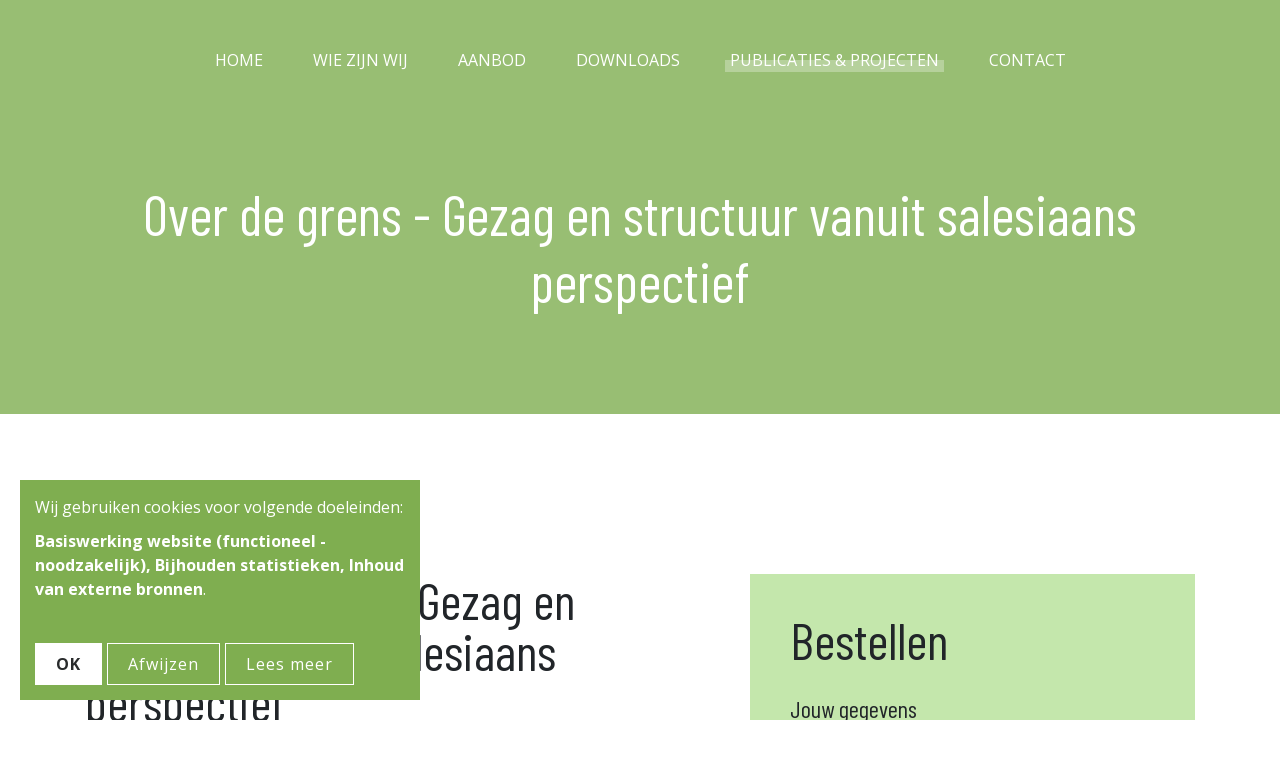

--- FILE ---
content_type: text/html; charset=utf-8
request_url: https://www.donboscovorming-animatie.be/publicaties-projecten/publicaties/over-de-grens
body_size: 4827
content:
<!DOCTYPE html>
<!--

  Powered by...
          _           _
    _ __ (_)_ __ ___ | |__  _   _
   | '_ \| | '_ ` _ \| '_ \| | | |
   | | | | | | | | | | |_) | |_| |
   |_| |_|_|_| |_| |_|_.__/ \__,_|

  Interested? Visit https://nimbu.io

--> <!--[if lt IE 7]><html class="no-js lt-ie9 lt-ie8 lt-ie7"><![endif]--> <!--[if IE 7]><html class="no-js lt-ie9 lt-ie8"><![endif]--> <!--[if IE 8]><html class="no-js lt-ie9"><![endif]--> <!--[if gt IE 8]>><!<![endif]--> <html class='no-js' itemscope itemtype='http://schema.org/WebPage' lang='nl'> <head> <meta charset='utf-8'> <meta content='IE=edge' http-equiv='X-UA-Compatible'> <title>Over de grens - Gezag en structuur vanuit salesiaans perspectief · Don Bosco Vorming Animatie</title> <meta content='Don Bosco • Vorming & Animatie' name='author'> <meta content='width=device-width, initial-scale=1, shrink-to-fit=no' name='viewport'> <meta content='' name='keywords'> <meta content='' name='description'> <link href='https://cdn.nimbu.io/s/0moru9g/themes/a5yst85/images/favicon/apple-touch-icon.png?yky8fyh' rel='apple-touch-icon' sizes='180x180'> <link href='https://cdn.nimbu.io/s/0moru9g/themes/a5yst85/images/favicon/favicon-32x32.png?yky8fyh' rel='icon' sizes='32x32' type='image/png'> <link href='https://cdn.nimbu.io/s/0moru9g/themes/a5yst85/images/favicon/favicon-16x16.png?yky8fyh' rel='icon' sizes='16x16' type='image/png'> <link href='https://cdn.nimbu.io/s/0moru9g/themes/a5yst85/images/favicon/site.json?yky8fyh' rel='manifest'> <link color='#23431B' href='https://cdn.nimbu.io/s/0moru9g/themes/a5yst85/images/favicon/safari-pinned-tab.svg?yky8fyh' rel='mask-icon'> <link href='https://cdn.nimbu.io/s/0moru9g/themes/a5yst85/images/favicon/favicon.ico?yky8fyh' rel='shortcut icon'> <meta content='https://cdn.nimbu.io/s/0moru9g/themes/a5yst85/images/favicon/browserconfig.xml?yky8fyh' name='msapplication-config'> <meta content='#23431B' name='theme-color'> <meta content='Over de grens - Gezag en structuur vanuit salesiaans perspectief · Don Bosco Vorming Animatie' property='og:title'> <meta content='website' property='og:type'> <meta content='https://www.donboscovorming-animatie.be/publicaties-projecten/publicaties/over-de-grens' property='og:url'> <meta content='donboscovorming-animatie.be' property='og:site_name'> <meta content='' property='og:description'> <meta content='Over de grens - Gezag en structuur vanuit salesiaans perspectief · Don Bosco Vorming Animatie' itemprop='name'> <meta content='' itemprop='description'> <meta content='summary_large_image' name='twitter:card'> <meta content='Over de grens - Gezag en structuur vanuit salesiaans perspectief · Don Bosco Vorming Animatie' name='twitter:title'> <meta content='' name='twitter:description'> <meta content='https://cdn.nimbu.io/s/0moru9g/themes/a5yst85/images/facebook_post_image.jpg?yky8fyh' name='twitter:image'> <meta content='https://cdn.nimbu.io/s/0moru9g/themes/a5yst85/images/facebook_post_image.jpg?yky8fyh' property='og:image'> <meta content='1200' itemprop='og:image:width'> <meta content='630' itemprop='og:image:height'> <meta content='https://cdn.nimbu.io/s/0moru9g/themes/a5yst85/images/facebook_post_image.jpg?yky8fyh' itemprop='image'> <link href='https://cdn.nimbu.io/s/0moru9g/themes/a5yst85/images/facebook_post_image.jpg?yky8fyh' rel='image_src' type='image/jpeg'> <link href="https://cdn.nimbu.io/s/0moru9g/themes/a5yst85/stylesheets/app.css?yky8fyh" media="screen,print" rel="stylesheet" type="text/css"/> <meta name="csrf-param" content="authenticity_token"/> <meta name="csrf-token" content="Gtfnc5ifeVhQmPi6kMlRNbP0jHT1Jp3LaZj1muqWa_RJcETwVMQXuj3Of4fRYp47JmA2gcS_1Jt3uwzHdzuIEg"/> <link rel="dns-prefetch" href="https://cdn.nimbu.io"/> <link rel="dns-prefetch" href="https://static.nimbu.io"/> <meta http-equiv="x-dns-prefetch-control" content="on"/> <link rel="canonical" href="https://www.donboscovorming-animatie.be/publicaties-projecten/publicaties/over-de-grens"/> <link rel="alternate" href="https://www.donboscovorming-animatie.be/publicaties-projecten/publicaties/over-de-grens" hreflang="nl"/> <meta name="referrer" content="strict-origin-when-cross-origin"/> <script data-src="https://www.googletagmanager.com/gtag/js?id=UA-166822001-1" type="opt-in" data-type="text/javascript" data-name="google_analytics"></script> <script type="opt-in" data-type="text/javascript" data-name="google_analytics">
  window.dataLayer = window.dataLayer || [];
  function gtag(){dataLayer.push(arguments);}
  gtag('js', new Date());

  gtag('config', 'UA-166822001-1');
</script> <script type="application/json" id="nimbu-consent-config">{"privacyPolicy":"/","purposes":{"functional":"Basiswerking website (functioneel - noodzakelijk)","analytics":"Bijhouden statistieken","content":"Inhoud van externe bronnen"},"apps":[{"name":"functional","title":"Functioneel / noodzakelijk","description":"Cookies die zorgen dat deze website werkt.","purposes":["functional"],"required":true,"optOut":false,"default":true,"cookies":["_nimbu_session","_nimbu_secure_session","__cfduid"],"placeholderMessage":"","placeholderAction":""},{"name":"nimbu_analytics","title":"Nimbu Analytics","description":"Ingebouwde bezoekersstatistieken in het nimbu CMS (platform waarop de website gebouwd is).","purposes":["analytics"],"required":false,"optOut":false,"default":true,"cookies":["_nimbu_id","_nimbu_visit_id"],"placeholderMessage":"","placeholderAction":""},{"name":"google_analytics","title":"Google Analytics","description":"Bezoekersstatistieken die worden bijgehouden door Google en die ons helpen de inhoud van de website te verbeteren.","purposes":["analytics"],"required":false,"optOut":false,"default":true,"cookies":[["__utma","/",".donboscovorming-animatie.be"],["__utmt","/",".donboscovorming-animatie.be"],["__utmb","/",".donboscovorming-animatie.be"],["__utmc","/",".donboscovorming-animatie.be"],["__utmz","/",".donboscovorming-animatie.be"],["__utmv","/",".donboscovorming-animatie.be"],["_gat_gtag_UA_166822001_1","/",".donboscovorming-animatie.be"],["_ga","/",".donboscovorming-animatie.be"],["_gid","/",".donboscovorming-animatie.be"]],"placeholderMessage":"","placeholderAction":""},{"name":"thirdparty","title":"Inhoud van externe bronnen","description":"Inhoud van externe bronnen zoals bv. ingesloten YouTube videos","purposes":["content"],"required":false,"optOut":false,"default":true,"cookies":[],"placeholderMessage":"Hier wordt inhoud van een externe bron geblokkeerd.","placeholderAction":"Klik hier om uw instellingen te wijzigen"}],"message":"Wij gebruiken cookies voor volgende doeleinden: {purposes}.","changed":"We voegden nieuwe toepassingen toe die cookies gebruiken sinds uw laatste bezoek, gelieve uw voorkeuren aan te passen.","learnMore":"Lees meer","ok":"OK","save":"Opslaan","decline":"Afwijzen","close":"Sluit","modal":{"title":"Wij gebruiken cookies","message":"Wij gebruiken cookies. Hieronder kan je kiezen welke toepassingen je wenst toe te laten.","privacyPolicy":{"name":"Privacybeleid","text":"Om meer te weten, lees onze {privacyPolicy}."}}}</script> <script defer type="application/javascript" src="https://cdn.nimbu.io/js/consent/nimbu-consent-manager-v1.0.4.js" data-noAutoload="true" data-style-prefix="nimbuCookie"></script> </head> <body class='body-publicatie' id='body'> <div class='spinner-wrapper'> <div class='spinner'></div> </div> <div class='page-container'> <header> <nav id='main-nav'> <ul class='nav'> <li id="home-link" class="link first"><a href="/">Home</a></li> <li id="wie-zijn-wij-link" class="link"><a href="/wie-zijn-we">Wie zijn wij</a><ul id="wie-zijn-wij-submenu" class="submenu"><li id="team-link" class="link first"><a href="/wie-zijn-we/team">Team</a></li><li id="opdracht-link" class="link"><a href="/wie-zijn-we/opdracht">Opdracht</a></li><li id="krachtlijnen-link" class="link"><a href="/wie-zijn-we/krachtlijnen">Krachtlijnen</a></li><li id="missie-link" class="link last"><a href="/wie-zijn-we/missie">Missie</a></li></ul></li> <li id="aanbod-link" class="link"><a href="/vormingsaanbod">Aanbod</a><ul id="aanbod-submenu" class="submenu"><li id="aanbod-link" class="link first"><a href="/vormingsaanbod">Aanbod</a></li><li id="groeitrajecten-link" class="link"><a href="https://www.donboscovorming-animatie.be/vormingsaanbod#1">Groeitrajecten</a></li><li id="verdiepingsaanbod-link" class="link"><a href="https://www.donboscovorming-animatie.be/vormingsaanbod#3">Verdiepingsaanbod</a></li><li id="pastoraal-aanbod-link" class="link"><a href="https://www.donboscovorming-animatie.be/vormingsaanbod#2">Pastoraal aanbod</a></li><li id="op-vraag-link" class="link"><a href="/vormingsaanbod/op-vraag">Op vraag</a></li><li id="op-maat-link" class="link"><a href="/vormingsaanbod/op-maat">Op maat</a></li><li id="naar-turijn-link" class="link last"><a href="https://www.donboscovorming-animatie.be/vormingsaanbod#4">Naar Turijn</a></li></ul></li> <li id="downloads-link" class="link"><a href="/downloads">Downloads</a><ul id="downloads-submenu" class="submenu"><li id="downloads-link" class="link first"><a href="/downloads">Downloads</a></li><li id="links-link" class="link last"><a href="/links">Links</a></li></ul></li> <li id="publicaties-projecten-link" class="link active-parent"><a href="/publicaties-projecten">Publicaties & Projecten</a><ul id="publicaties-projecten-submenu" class="submenu active-parent"><li id="publicaties-link" class="link active-parent first"><a href="/publicaties-projecten/publicaties">Publicaties</a></li><li id="projecten-link" class="link last"><a href="/publicaties-projecten/projecten">Projecten</a></li></ul></li> <li id="contact-link" class="link last"><a href="/contact">Contact</a></li></ul> </nav> <a class='hamburger hamburger--collapse' href='#menu'> <span class='hamburger-box'> <span class='hamburger-inner'></span> </span> </a> </header> <section class='site-header size-sm overlay overlay-green overlay-opacity-dark' style=''> <div class='overlay'></div> <div class='container'> <div class='row align-items-center justify-content-center'> <div class='page-title-wrapper text-center'> <h1 class='title'>Over de grens - Gezag en structuur vanuit salesiaans perspectief</h1> </div> </div> </div> </section> <section class='content-section bg-white spacing-options-both spacing-size-large'> <div class='container'> <div class='row justify-content-between'> <div class='col-md-6'> <div class='wysiwyg'> <h2> Over de grens - Gezag en structuur vanuit salesiaans perspectief </h2> <h3>Opzet</h3> <p></p> <p>Het stellen van grenzen en de integratie ervan bij kinderen en jongeren blijkt in onze ‘verwen’maatschappij een moeilijke opgave te zijn. </p> <p>Problematische opvoedingssituaties in het gezin, agressie en ontoelaatbaar gedrag van jongeren in de wijk, op de school of in de instellingen van Bijzondere Jeugdzorg halen geregeld de media. </p> <p>Er wordt intens gedebatteerd over het aanpakken van deze problemen. Voor welke aanpak men ook pleit, er is in elk geval een sterker bewustzijn dat er meer aandacht moet zijn voor grenzen en structuur.</p> <p>De opvoedingsvisie en aanpak van Don Bosco kunnen daarbij inspirerend werken. Voor hem zijn redelijkheid, hartelijkheid en godsdienstigheid de pijlers van zijn preventief systeem. Liefde en geloof vormen een belangrijke basis, maar enkel als ze samengaan met de derde pijler: grenzen en structuur, geven ze stevigheid en stabiliteit aan de opvoeding. </p> <p>In dit jaarboek worden een aantal artikelen samengebracht die dit thema kaderen. Deze theoretische bijdragen worden afgewisseld met reflecties van mensen uit de praktijk over hun omgaan met discipline en grenzen.</p> <p></p> <p></p> <h3>Inhoud</h3> <p></p> <p><em>Over het toedienen van straffen in salesiaanse huizen. Circulaire toegeschreven aan Don Bosco.</em></p> <p><strong>Rik Biesmans&nbsp;</strong><em>Reflecties over straffen in de geest van Don Bosco.</em></p> <p><strong>Annemie Vandaele</strong>&nbsp;<em>Tussen toetssteen en valkuil.</em></p> <p><strong>Colette Schaumont & Luc Verlinde</strong>&nbsp;<em>Gezag verwerven in de klas.</em></p> <p><strong>Benny Van Molle</strong>&nbsp;<em>Over stenen gooien en auto’s wassen.</em></p> <p><strong>Stijn Van Eyken</strong>&nbsp;<em>Sanctiebeleid toetsen.</em></p> <p><strong>Geert Stroobant</strong>&nbsp;<em>Regel- en normovertreding in de context van hulpverlening.</em></p> <p><strong>Marc Veirman</strong>&nbsp;<em>Structuur hanteren in de leefgroep.</em></p> <p><strong>Marleen Martens</strong>&nbsp;<em>Onzekere grenzen.</em></p> <p><strong>Tom Van Nevel</strong>&nbsp;<em>Hoe biedt structuur veiligheid en perspectief voor hulpverleners?</em></p> <p><strong>Marleen Heylen&nbsp;</strong><em>In de naam van de vader.</em></p> <p><strong>Jean-Marie Petitclerc</strong>&nbsp;<em>Er is geen gezag meer.</em></p> <p></p> <p></p> <h3>Technische gegevens</h3> <p></p> <p>Formaat: 16 x 24 cm</p> <p>Bladzijden:&nbsp;288</p> <p>Kostprijs: € 10<br></p> </div> </div> <div class='col-md-5'> <div class='bestelform-wrapper'> <h2>Bestellen</h2> <form method="POST" action="/publicaties-projecten/publicaties/over-de-grens"><input name="authenticity_token" type="hidden" value="Gtfnc5ifeVhQmPi6kMlRNbP0jHT1Jp3LaZj1muqWa_RJcETwVMQXuj3Of4fRYp47JmA2gcS_1Jt3uwzHdzuIEg"/><input name="nimbu_data" type="hidden" value="bestellingen"/><input name="nimbu_current_time" type="hidden" value="2026-01-21T20:36:19+01:00"/> <input id="redirect_after_submit" name="redirect_after_submit" type="hidden" value="/publicaties-projecten/publicaties/bedankt-voor-je-bestelling"/> <input type="hidden" name="bestellingen[publicatie]" id="bestellingen_publicatie" value="5df9f1908bf7476ac60000ca" autocomplete="off"/> <div class='row'> <div class='col-12'> <h4>Jouw gegevens</h4> <div class="input string"><label for="bestellingen_voornaam">Voornaam</label><div class="wrapper"><input type="text" name="bestellingen[voornaam]" id="bestellingen_voornaam" class="input-text form-control"/></div></div> <div class="input string"><label for="bestellingen_naam">Naam</label><div class="wrapper"><input type="text" name="bestellingen[naam]" id="bestellingen_naam" class="input-text form-control"/></div></div> <div class="input string"><label for="bestellingen_email">E-mailadres</label><div class="wrapper"><input type="text" name="bestellingen[email]" id="bestellingen_email" class="input-text form-control"/></div></div> <div class="input string"><label for="bestellingen_telefoon">Telefoon</label><div class="wrapper"><input type="text" name="bestellingen[telefoon]" id="bestellingen_telefoon" class="input-text form-control"/></div></div> <h4>Bestelling</h4> <div class="input string"><label for="bestellingen_aantal_exemplaren">Aantal exemplaren</label><div class="wrapper"><input type="text" name="bestellingen[aantal_exemplaren]" id="bestellingen_aantal_exemplaren" value="1" class="input-text form-control"/></div></div> <div class="input select"></div> <div class="input string"><label for="bestellingen_organisatie_binnenpost">Organisatie_binnenpost</label><div class="wrapper"><input type="text" name="bestellingen[organisatie_binnenpost]" id="bestellingen_organisatie_binnenpost" class="input-text form-control" placeholder="Organisatie voor binnenpost"/></div></div> <div class="input text"><label for="bestellingen_opmerkingen">Extra opmerkingen</label><div class="wrapper"><textarea name="bestellingen[opmerkingen]" id="bestellingen_opmerkingen" class="input-textarea form-control"></textarea></div></div> <input class="btn btn-primary" type="submit" name="commit" value="Bestellen"/> </div> </div> </form> </div> </div> </div> </div> </section> <footer class='justify-content-center text-center'> &#169; Copyright 2026 | Don Bosco Vorming & Animatie • Alle rechten voorbehouden <div class='reference'> <a href='https://www.zenjoy.be' target='_blank'>Webdesign door Zenjoy in Leuven</a> • <a href='http://www.nimbu.io' target='_blank'>Powered by Nimbu</a> </div> </footer> </div> <script src="https://cdn.nimbu.io/s/0moru9g/themes/a5yst85/javascripts/polyfills.js?yky8fyh" type="text/javascript"></script> <script src="https://cdn.nimbu.io/s/0moru9g/themes/a5yst85/javascripts/vendor.js?yky8fyh" type="text/javascript"></script> <script src="https://cdn.nimbu.io/s/0moru9g/themes/a5yst85/javascripts/app.js?yky8fyh" type="text/javascript"></script> </body> </html>

--- FILE ---
content_type: application/javascript; charset=utf-8
request_url: https://cdn.nimbu.io/s/0moru9g/themes/a5yst85/javascripts/vendor.js?yky8fyh
body_size: 236573
content:
(window.webpackJsonp=window.webpackJsonp||[]).push([[2],[,function(e,t,Hs){!function(xs){var Cs;xs.exports=function(){"use strict";var t,r;function d(){return t.apply(null,arguments)}function e(e){t=e}function o(e){return e instanceof Array||Object.prototype.toString.call(e)==="[object Array]"}function a(e){return e!=null&&Object.prototype.toString.call(e)==="[object Object]"}function l(e){if(Object.getOwnPropertyNames)return Object.getOwnPropertyNames(e).length===0;else{var t;for(t in e)if(e.hasOwnProperty(t))return false;return true}}function s(e){return e===void 0}function u(e){return typeof e==="number"||Object.prototype.toString.call(e)==="[object Number]"}function c(e){return e instanceof Date||Object.prototype.toString.call(e)==="[object Date]"}function n(e,t){var n=[],i;for(i=0;i<e.length;++i)n.push(t(e[i],i));return n}function h(e,t){return Object.prototype.hasOwnProperty.call(e,t)}function f(e,t){for(var n in t)if(h(t,n))e[n]=t[n];if(h(t,"toString"))e.toString=t.toString;if(h(t,"valueOf"))e.valueOf=t.valueOf;return e}function p(e,t,n,i){return Vn(e,t,n,i,true).utc()}function i(){return{empty:false,unusedTokens:[],unusedInput:[],overflow:-2,charsLeftOver:0,nullInput:false,invalidMonth:null,invalidFormat:false,userInvalidated:false,iso:false,parsedDateParts:[],meridiem:null,rfc2822:false,weekdayMismatch:false}}function m(e){if(e._pf==null)e._pf=i();return e._pf}if(Array.prototype.some)r=Array.prototype.some;else r=function e(t){var n=Object(this);var i=n.length>>>0;for(var r=0;r<i;r++)if(r in n&&t.call(this,n[r],r,n))return true;return false};function _(e){if(e._isValid==null){var t=m(e);var n=r.call(t.parsedDateParts,function(e){return e!=null});var i=!isNaN(e._d.getTime())&&t.overflow<0&&!t.empty&&!t.invalidMonth&&!t.invalidWeekday&&!t.weekdayMismatch&&!t.nullInput&&!t.invalidFormat&&!t.userInvalidated&&(!t.meridiem||t.meridiem&&n);if(e._strict)i=i&&t.charsLeftOver===0&&t.unusedTokens.length===0&&t.bigHour===undefined;if(Object.isFrozen==null||!Object.isFrozen(e))e._isValid=i;else return i}return e._isValid}function g(e){var t=p(NaN);if(e!=null)f(m(t),e);else m(t).userInvalidated=true;return t}var y=d.momentProperties=[];function v(e,t){var n,i,r;if(!s(t._isAMomentObject))e._isAMomentObject=t._isAMomentObject;if(!s(t._i))e._i=t._i;if(!s(t._f))e._f=t._f;if(!s(t._l))e._l=t._l;if(!s(t._strict))e._strict=t._strict;if(!s(t._tzm))e._tzm=t._tzm;if(!s(t._isUTC))e._isUTC=t._isUTC;if(!s(t._offset))e._offset=t._offset;if(!s(t._pf))e._pf=m(t);if(!s(t._locale))e._locale=t._locale;if(y.length>0)for(n=0;n<y.length;n++){i=y[n];r=t[i];if(!s(r))e[i]=r}return e}var M=false;function w(e){v(this,e);this._d=new Date(e._d!=null?e._d.getTime():NaN);if(!this.isValid())this._d=new Date(NaN);if(M===false){M=true;d.updateOffset(this);M=false}}function L(e){return e instanceof w||e!=null&&e._isAMomentObject!=null}function D(e){if(e<0)return Math.ceil(e)||0;else return Math.floor(e)}function b(e){var t=+e,n=0;if(t!==0&&isFinite(t))n=D(t);return n}function T(e,t,n){var i=Math.min(e.length,t.length),r=Math.abs(e.length-t.length),s=0,o;for(o=0;o<i;o++)if(n&&e[o]!==t[o]||!n&&b(e[o])!==b(t[o]))s++;return s+r}function Y(e){if(d.suppressDeprecationWarnings===false&&typeof console!=="undefined"&&console.warn)console.warn("Deprecation warning: "+e)}function k(r,s){var o=true;return f(function(){if(d.deprecationHandler!=null)d.deprecationHandler(null,r);if(o){var e=[];var t;for(var n=0;n<arguments.length;n++){t="";if(typeof arguments[n]==="object"){t+="\n["+n+"] ";for(var i in arguments[0])t+=i+": "+arguments[0][i]+", ";t=t.slice(0,-2)}else t=arguments[n];e.push(t)}Y(r+"\nArguments: "+Array.prototype.slice.call(e).join("")+"\n"+(new Error).stack);o=false}return s.apply(this,arguments)},s)}var S={},E;function x(e,t){if(d.deprecationHandler!=null)d.deprecationHandler(e,t);if(!S[e]){Y(t);S[e]=true}}function C(e){return e instanceof Function||Object.prototype.toString.call(e)==="[object Function]"}function H(e){var t,n;for(n in e){t=e[n];if(C(t))this[n]=t;else this["_"+n]=t}this._config=e;this._dayOfMonthOrdinalParseLenient=new RegExp((this._dayOfMonthOrdinalParse.source||this._ordinalParse.source)+"|"+/\d{1,2}/.source)}function O(e,t){var n=f({},e),i;for(i in t)if(h(t,i))if(a(e[i])&&a(t[i])){n[i]={};f(n[i],e[i]);f(n[i],t[i])}else if(t[i]!=null)n[i]=t[i];else delete n[i];for(i in e)if(h(e,i)&&!h(t,i)&&a(e[i]))n[i]=f({},n[i]);return n}function P(e){if(e!=null)this.set(e)}if(d.suppressDeprecationWarnings=false,d.deprecationHandler=null,Object.keys)E=Object.keys;else E=function e(t){var n,i=[];for(n in t)if(h(t,n))i.push(n);return i};var I={sameDay:"[Today at] LT",nextDay:"[Tomorrow at] LT",nextWeek:"dddd [at] LT",lastDay:"[Yesterday at] LT",lastWeek:"[Last] dddd [at] LT",sameElse:"L"};function j(e,t,n){var i=this._calendar[e]||this._calendar["sameElse"];return C(i)?i.call(t,n):i}var A={LTS:"h:mm:ss A",LT:"h:mm A",L:"MM/DD/YYYY",LL:"MMMM D, YYYY",LLL:"MMMM D, YYYY h:mm A",LLLL:"dddd, MMMM D, YYYY h:mm A"};function R(e){var t=this._longDateFormat[e],n=this._longDateFormat[e.toUpperCase()];if(t||!n)return t;this._longDateFormat[e]=n.replace(/MMMM|MM|DD|dddd/g,function(e){return e.slice(1)});return this._longDateFormat[e]}var N="Invalid date";function F(){return this._invalidDate}var W="%d",z=/\d{1,2}/;function B(e){return this._ordinal.replace("%d",e)}var U={future:"in %s",past:"%s ago",s:"a few seconds",ss:"%d seconds",m:"a minute",mm:"%d minutes",h:"an hour",hh:"%d hours",d:"a day",dd:"%d days",M:"a month",MM:"%d months",y:"a year",yy:"%d years"};function V(e,t,n,i){var r=this._relativeTime[n];return C(r)?r(e,t,n,i):r.replace(/%d/i,e)}function G(e,t){var n=this._relativeTime[e>0?"future":"past"];return C(n)?n(t):n.replace(/%s/i,t)}var $={};function q(e,t){var n=e.toLowerCase();$[n]=$[n+"s"]=$[t]=e}function J(e){return typeof e==="string"?$[e]||$[e.toLowerCase()]:undefined}function K(e){var t={},n,i;for(i in e)if(h(e,i)){n=J(i);if(n)t[n]=e[i]}return t}var Q={};function Z(e,t){Q[e]=t}function X(e){var t=[];for(var n in e)t.push({unit:n,priority:Q[n]});t.sort(function(e,t){return e.priority-t.priority});return t}function ee(e,t,n){var i=""+Math.abs(e),r=t-i.length,s=e>=0;return(s?n?"+":"":"-")+Math.pow(10,Math.max(0,r)).toString().substr(1)+i}var te=/(\[[^\[]*\])|(\\)?([Hh]mm(ss)?|Mo|MM?M?M?|Do|DDDo|DD?D?D?|ddd?d?|do?|w[o|w]?|W[o|W]?|Qo?|YYYYYY|YYYYY|YYYY|YY|gg(ggg?)?|GG(GGG?)?|e|E|a|A|hh?|HH?|kk?|mm?|ss?|S{1,9}|x|X|zz?|ZZ?|.)/g,ne=/(\[[^\[]*\])|(\\)?(LTS|LT|LL?L?L?|l{1,4})/g,ie={},re={};function se(e,t,n,i){var r=i;if(typeof i==="string")r=function e(){return this[i]()};if(e)re[e]=r;if(t)re[t[0]]=function(){return ee(r.apply(this,arguments),t[1],t[2])};if(n)re[n]=function(){return this.localeData().ordinal(r.apply(this,arguments),e)}}function oe(e){if(e.match(/\[[\s\S]/))return e.replace(/^\[|\]$/g,"");return e.replace(/\\/g,"")}function ae(i){var r=i.match(te),e,s;for(e=0,s=r.length;e<s;e++)if(re[r[e]])r[e]=re[r[e]];else r[e]=oe(r[e]);return function(e){var t="",n;for(n=0;n<s;n++)t+=C(r[n])?r[n].call(e,i):r[n];return t}}function le(e,t){if(!e.isValid())return e.localeData().invalidDate();t=de(t,e.localeData());ie[t]=ie[t]||ae(t);return ie[t](e)}function de(e,t){var n=5;function i(e){return t.longDateFormat(e)||e}ne.lastIndex=0;while(n>=0&&ne.test(e)){e=e.replace(ne,i);ne.lastIndex=0;n-=1}return e}var ue=/\d/,ce=/\d\d/,he=/\d{3}/,fe=/\d{4}/,pe=/[+-]?\d{6}/,me=/\d\d?/,_e=/\d\d\d\d?/,ge=/\d\d\d\d\d\d?/,ye=/\d{1,3}/,ve=/\d{1,4}/,Me=/[+-]?\d{1,6}/,we=/\d+/,Le=/[+-]?\d+/,De=/Z|[+-]\d\d:?\d\d/gi,be=/Z|[+-]\d\d(?::?\d\d)?/gi,Te=/[+-]?\d+(\.\d{1,3})?/,Ye=/[0-9]{0,256}['a-z\u00A0-\u05FF\u0700-\uD7FF\uF900-\uFDCF\uFDF0-\uFF07\uFF10-\uFFEF]{1,256}|[\u0600-\u06FF\/]{1,256}(\s*?[\u0600-\u06FF]{1,256}){1,2}/i,ke={};function Se(e,n,i){ke[e]=C(n)?n:function(e,t){return e&&i?i:n}}function Ee(e,t){if(!h(ke,e))return new RegExp(xe(e));return ke[e](t._strict,t._locale)}function xe(e){return Ce(e.replace("\\","").replace(/\\(\[)|\\(\])|\[([^\]\[]*)\]|\\(.)/g,function(e,t,n,i,r){return t||n||i||r}))}function Ce(e){return e.replace(/[-\/\\^$*+?.()|[\]{}]/g,"\\$&")}var He={};function Oe(e,i){var t,n=i;if(typeof e==="string")e=[e];if(u(i))n=function e(t,n){n[i]=b(t)};for(t=0;t<e.length;t++)He[e[t]]=n}function Pe(e,r){Oe(e,function(e,t,n,i){n._w=n._w||{};r(e,n._w,n,i)})}function Ie(e,t,n){if(t!=null&&h(He,e))He[e](t,n._a,n,e)}var je=0,Ae=1,Re=2,Ne=3,Fe=4,We=5,ze=6,Be=7,Ue=8;function Ve(e){return Ge(e)?366:365}function Ge(e){return e%4===0&&e%100!==0||e%400===0}se("Y",0,0,function(){var e=this.year();return e<=9999?""+e:"+"+e}),se(0,["YY",2],0,function(){return this.year()%100}),se(0,["YYYY",4],0,"year"),se(0,["YYYYY",5],0,"year"),se(0,["YYYYYY",6,true],0,"year"),q("year","y"),Z("year",1),Se("Y",Le),Se("YY",me,ce),Se("YYYY",ve,fe),Se("YYYYY",Me,pe),Se("YYYYYY",Me,pe),Oe(["YYYYY","YYYYYY"],je),Oe("YYYY",function(e,t){t[je]=e.length===2?d.parseTwoDigitYear(e):b(e)}),Oe("YY",function(e,t){t[je]=d.parseTwoDigitYear(e)}),Oe("Y",function(e,t){t[je]=parseInt(e,10)}),d.parseTwoDigitYear=function(e){return b(e)+(b(e)>68?1900:2e3)};var $e=Ke("FullYear",true),qe;function Je(){return Ge(this.year())}function Ke(t,n){return function(e){if(e!=null){Ze(this,t,e);d.updateOffset(this,n);return this}else return Qe(this,t)}}function Qe(e,t){return e.isValid()?e._d["get"+(e._isUTC?"UTC":"")+t]():NaN}function Ze(e,t,n){if(e.isValid()&&!isNaN(n))if(t==="FullYear"&&Ge(e.year())&&e.month()===1&&e.date()===29)e._d["set"+(e._isUTC?"UTC":"")+t](n,e.month(),nt(n,e.month()));else e._d["set"+(e._isUTC?"UTC":"")+t](n)}function Xe(e){e=J(e);if(C(this[e]))return this[e]();return this}function et(e,t){if(typeof e==="object"){e=K(e);var n=X(e);for(var i=0;i<n.length;i++)this[n[i].unit](e[n[i].unit])}else{e=J(e);if(C(this[e]))return this[e](t)}return this}function tt(e,t){return(e%t+t)%t}if(Array.prototype.indexOf)qe=Array.prototype.indexOf;else qe=function e(t){var n;for(n=0;n<this.length;++n)if(this[n]===t)return n;return-1};function nt(e,t){if(isNaN(e)||isNaN(t))return NaN;var n=tt(t,12);e+=(t-n)/12;return n===1?Ge(e)?29:28:31-n%7%2}se("M",["MM",2],"Mo",function(){return this.month()+1}),se("MMM",0,0,function(e){return this.localeData().monthsShort(this,e)}),se("MMMM",0,0,function(e){return this.localeData().months(this,e)}),q("month","M"),Z("month",8),Se("M",me),Se("MM",me,ce),Se("MMM",function(e,t){return t.monthsShortRegex(e)}),Se("MMMM",function(e,t){return t.monthsRegex(e)}),Oe(["M","MM"],function(e,t){t[Ae]=b(e)-1}),Oe(["MMM","MMMM"],function(e,t,n,i){var r=n._locale.monthsParse(e,i,n._strict);if(r!=null)t[Ae]=r;else m(n).invalidMonth=e});var it=/D[oD]?(\[[^\[\]]*\]|\s)+MMMM?/,rt="January_February_March_April_May_June_July_August_September_October_November_December".split("_");function st(e,t){if(!e)return o(this._months)?this._months:this._months["standalone"];return o(this._months)?this._months[e.month()]:this._months[(this._months.isFormat||it).test(t)?"format":"standalone"][e.month()]}var ot="Jan_Feb_Mar_Apr_May_Jun_Jul_Aug_Sep_Oct_Nov_Dec".split("_");function at(e,t){if(!e)return o(this._monthsShort)?this._monthsShort:this._monthsShort["standalone"];return o(this._monthsShort)?this._monthsShort[e.month()]:this._monthsShort[it.test(t)?"format":"standalone"][e.month()]}function lt(e,t,n){var i,r,s,o=e.toLocaleLowerCase();if(!this._monthsParse){this._monthsParse=[];this._longMonthsParse=[];this._shortMonthsParse=[];for(i=0;i<12;++i){s=p([2e3,i]);this._shortMonthsParse[i]=this.monthsShort(s,"").toLocaleLowerCase();this._longMonthsParse[i]=this.months(s,"").toLocaleLowerCase()}}if(n)if(t==="MMM"){r=qe.call(this._shortMonthsParse,o);return r!==-1?r:null}else{r=qe.call(this._longMonthsParse,o);return r!==-1?r:null}else if(t==="MMM"){r=qe.call(this._shortMonthsParse,o);if(r!==-1)return r;r=qe.call(this._longMonthsParse,o);return r!==-1?r:null}else{r=qe.call(this._longMonthsParse,o);if(r!==-1)return r;r=qe.call(this._shortMonthsParse,o);return r!==-1?r:null}}function dt(e,t,n){var i,r,s;if(this._monthsParseExact)return lt.call(this,e,t,n);if(!this._monthsParse){this._monthsParse=[];this._longMonthsParse=[];this._shortMonthsParse=[]}for(i=0;i<12;i++){r=p([2e3,i]);if(n&&!this._longMonthsParse[i]){this._longMonthsParse[i]=new RegExp("^"+this.months(r,"").replace(".","")+"$","i");this._shortMonthsParse[i]=new RegExp("^"+this.monthsShort(r,"").replace(".","")+"$","i")}if(!n&&!this._monthsParse[i]){s="^"+this.months(r,"")+"|^"+this.monthsShort(r,"");this._monthsParse[i]=new RegExp(s.replace(".",""),"i")}if(n&&t==="MMMM"&&this._longMonthsParse[i].test(e))return i;else if(n&&t==="MMM"&&this._shortMonthsParse[i].test(e))return i;else if(!n&&this._monthsParse[i].test(e))return i}}function ut(e,t){var n;if(!e.isValid())return e;if(typeof t==="string")if(/^\d+$/.test(t))t=b(t);else{t=e.localeData().monthsParse(t);if(!u(t))return e}n=Math.min(e.date(),nt(e.year(),t));e._d["set"+(e._isUTC?"UTC":"")+"Month"](t,n);return e}function ct(e){if(e!=null){ut(this,e);d.updateOffset(this,true);return this}else return Qe(this,"Month")}function ht(){return nt(this.year(),this.month())}var ft=Ye;function pt(e){if(this._monthsParseExact){if(!h(this,"_monthsRegex"))gt.call(this);if(e)return this._monthsShortStrictRegex;else return this._monthsShortRegex}else{if(!h(this,"_monthsShortRegex"))this._monthsShortRegex=ft;return this._monthsShortStrictRegex&&e?this._monthsShortStrictRegex:this._monthsShortRegex}}var mt=Ye;function _t(e){if(this._monthsParseExact){if(!h(this,"_monthsRegex"))gt.call(this);if(e)return this._monthsStrictRegex;else return this._monthsRegex}else{if(!h(this,"_monthsRegex"))this._monthsRegex=mt;return this._monthsStrictRegex&&e?this._monthsStrictRegex:this._monthsRegex}}function gt(){function e(e,t){return t.length-e.length}var t=[],n=[],i=[],r,s;for(r=0;r<12;r++){s=p([2e3,r]);t.push(this.monthsShort(s,""));n.push(this.months(s,""));i.push(this.months(s,""));i.push(this.monthsShort(s,""))}t.sort(e);n.sort(e);i.sort(e);for(r=0;r<12;r++){t[r]=Ce(t[r]);n[r]=Ce(n[r])}for(r=0;r<24;r++)i[r]=Ce(i[r]);this._monthsRegex=new RegExp("^("+i.join("|")+")","i");this._monthsShortRegex=this._monthsRegex;this._monthsStrictRegex=new RegExp("^("+n.join("|")+")","i");this._monthsShortStrictRegex=new RegExp("^("+t.join("|")+")","i")}function yt(e,t,n,i,r,s,o){var a=new Date(e,t,n,i,r,s,o);if(e<100&&e>=0&&isFinite(a.getFullYear()))a.setFullYear(e);return a}function vt(e){var t=new Date(Date.UTC.apply(null,arguments));if(e<100&&e>=0&&isFinite(t.getUTCFullYear()))t.setUTCFullYear(e);return t}function Mt(e,t,n){var i=7+t-n,r=(7+vt(e,0,i).getUTCDay()-t)%7;return-r+i-1}function wt(e,t,n,i,r){var s=(7+n-i)%7,o=Mt(e,i,r),a=1+7*(t-1)+s+o,l,d;if(a<=0){l=e-1;d=Ve(l)+a}else if(a>Ve(e)){l=e+1;d=a-Ve(e)}else{l=e;d=a}return{year:l,dayOfYear:d}}function Lt(e,t,n){var i=Mt(e.year(),t,n),r=Math.floor((e.dayOfYear()-i-1)/7)+1,s,o;if(r<1){o=e.year()-1;s=r+Dt(o,t,n)}else if(r>Dt(e.year(),t,n)){s=r-Dt(e.year(),t,n);o=e.year()+1}else{o=e.year();s=r}return{week:s,year:o}}function Dt(e,t,n){var i=Mt(e,t,n),r=Mt(e+1,t,n);return(Ve(e)-i+r)/7}function bt(e){return Lt(e,this._week.dow,this._week.doy).week}se("w",["ww",2],"wo","week"),se("W",["WW",2],"Wo","isoWeek"),q("week","w"),q("isoWeek","W"),Z("week",5),Z("isoWeek",5),Se("w",me),Se("ww",me,ce),Se("W",me),Se("WW",me,ce),Pe(["w","ww","W","WW"],function(e,t,n,i){t[i.substr(0,1)]=b(e)});var Tt={dow:0,doy:6};function Yt(){return this._week.dow}function kt(){return this._week.doy}function St(e){var t=this.localeData().week(this);return e==null?t:this.add((e-t)*7,"d")}function Et(e){var t=Lt(this,1,4).week;return e==null?t:this.add((e-t)*7,"d")}function xt(e,t){if(typeof e!=="string")return e;if(!isNaN(e))return parseInt(e,10);e=t.weekdaysParse(e);if(typeof e==="number")return e;return null}function Ct(e,t){if(typeof e==="string")return t.weekdaysParse(e)%7||7;return isNaN(e)?null:e}se("d",0,"do","day"),se("dd",0,0,function(e){return this.localeData().weekdaysMin(this,e)}),se("ddd",0,0,function(e){return this.localeData().weekdaysShort(this,e)}),se("dddd",0,0,function(e){return this.localeData().weekdays(this,e)}),se("e",0,0,"weekday"),se("E",0,0,"isoWeekday"),q("day","d"),q("weekday","e"),q("isoWeekday","E"),Z("day",11),Z("weekday",11),Z("isoWeekday",11),Se("d",me),Se("e",me),Se("E",me),Se("dd",function(e,t){return t.weekdaysMinRegex(e)}),Se("ddd",function(e,t){return t.weekdaysShortRegex(e)}),Se("dddd",function(e,t){return t.weekdaysRegex(e)}),Pe(["dd","ddd","dddd"],function(e,t,n,i){var r=n._locale.weekdaysParse(e,i,n._strict);if(r!=null)t.d=r;else m(n).invalidWeekday=e}),Pe(["d","e","E"],function(e,t,n,i){t[i]=b(e)});var Ht="Sunday_Monday_Tuesday_Wednesday_Thursday_Friday_Saturday".split("_");function Ot(e,t){if(!e)return o(this._weekdays)?this._weekdays:this._weekdays["standalone"];return o(this._weekdays)?this._weekdays[e.day()]:this._weekdays[this._weekdays.isFormat.test(t)?"format":"standalone"][e.day()]}var Pt="Sun_Mon_Tue_Wed_Thu_Fri_Sat".split("_");function It(e){return e?this._weekdaysShort[e.day()]:this._weekdaysShort}var jt="Su_Mo_Tu_We_Th_Fr_Sa".split("_");function At(e){return e?this._weekdaysMin[e.day()]:this._weekdaysMin}function Rt(e,t,n){var i,r,s,o=e.toLocaleLowerCase();if(!this._weekdaysParse){this._weekdaysParse=[];this._shortWeekdaysParse=[];this._minWeekdaysParse=[];for(i=0;i<7;++i){s=p([2e3,1]).day(i);this._minWeekdaysParse[i]=this.weekdaysMin(s,"").toLocaleLowerCase();this._shortWeekdaysParse[i]=this.weekdaysShort(s,"").toLocaleLowerCase();this._weekdaysParse[i]=this.weekdays(s,"").toLocaleLowerCase()}}if(n)if(t==="dddd"){r=qe.call(this._weekdaysParse,o);return r!==-1?r:null}else if(t==="ddd"){r=qe.call(this._shortWeekdaysParse,o);return r!==-1?r:null}else{r=qe.call(this._minWeekdaysParse,o);return r!==-1?r:null}else if(t==="dddd"){r=qe.call(this._weekdaysParse,o);if(r!==-1)return r;r=qe.call(this._shortWeekdaysParse,o);if(r!==-1)return r;r=qe.call(this._minWeekdaysParse,o);return r!==-1?r:null}else if(t==="ddd"){r=qe.call(this._shortWeekdaysParse,o);if(r!==-1)return r;r=qe.call(this._weekdaysParse,o);if(r!==-1)return r;r=qe.call(this._minWeekdaysParse,o);return r!==-1?r:null}else{r=qe.call(this._minWeekdaysParse,o);if(r!==-1)return r;r=qe.call(this._weekdaysParse,o);if(r!==-1)return r;r=qe.call(this._shortWeekdaysParse,o);return r!==-1?r:null}}function Nt(e,t,n){var i,r,s;if(this._weekdaysParseExact)return Rt.call(this,e,t,n);if(!this._weekdaysParse){this._weekdaysParse=[];this._minWeekdaysParse=[];this._shortWeekdaysParse=[];this._fullWeekdaysParse=[]}for(i=0;i<7;i++){r=p([2e3,1]).day(i);if(n&&!this._fullWeekdaysParse[i]){this._fullWeekdaysParse[i]=new RegExp("^"+this.weekdays(r,"").replace(".","\\.?")+"$","i");this._shortWeekdaysParse[i]=new RegExp("^"+this.weekdaysShort(r,"").replace(".","\\.?")+"$","i");this._minWeekdaysParse[i]=new RegExp("^"+this.weekdaysMin(r,"").replace(".","\\.?")+"$","i")}if(!this._weekdaysParse[i]){s="^"+this.weekdays(r,"")+"|^"+this.weekdaysShort(r,"")+"|^"+this.weekdaysMin(r,"");this._weekdaysParse[i]=new RegExp(s.replace(".",""),"i")}if(n&&t==="dddd"&&this._fullWeekdaysParse[i].test(e))return i;else if(n&&t==="ddd"&&this._shortWeekdaysParse[i].test(e))return i;else if(n&&t==="dd"&&this._minWeekdaysParse[i].test(e))return i;else if(!n&&this._weekdaysParse[i].test(e))return i}}function Ft(e){if(!this.isValid())return e!=null?this:NaN;var t=this._isUTC?this._d.getUTCDay():this._d.getDay();if(e!=null){e=xt(e,this.localeData());return this.add(e-t,"d")}else return t}function Wt(e){if(!this.isValid())return e!=null?this:NaN;var t=(this.day()+7-this.localeData()._week.dow)%7;return e==null?t:this.add(e-t,"d")}function zt(e){if(!this.isValid())return e!=null?this:NaN;if(e!=null){var t=Ct(e,this.localeData());return this.day(this.day()%7?t:t-7)}else return this.day()||7}var Bt=Ye;function Ut(e){if(this._weekdaysParseExact){if(!h(this,"_weekdaysRegex"))Kt.call(this);if(e)return this._weekdaysStrictRegex;else return this._weekdaysRegex}else{if(!h(this,"_weekdaysRegex"))this._weekdaysRegex=Bt;return this._weekdaysStrictRegex&&e?this._weekdaysStrictRegex:this._weekdaysRegex}}var Vt=Ye;function Gt(e){if(this._weekdaysParseExact){if(!h(this,"_weekdaysRegex"))Kt.call(this);if(e)return this._weekdaysShortStrictRegex;else return this._weekdaysShortRegex}else{if(!h(this,"_weekdaysShortRegex"))this._weekdaysShortRegex=Vt;return this._weekdaysShortStrictRegex&&e?this._weekdaysShortStrictRegex:this._weekdaysShortRegex}}var $t=Ye,qt;function Jt(e){if(this._weekdaysParseExact){if(!h(this,"_weekdaysRegex"))Kt.call(this);if(e)return this._weekdaysMinStrictRegex;else return this._weekdaysMinRegex}else{if(!h(this,"_weekdaysMinRegex"))this._weekdaysMinRegex=$t;return this._weekdaysMinStrictRegex&&e?this._weekdaysMinStrictRegex:this._weekdaysMinRegex}}function Kt(){function e(e,t){return t.length-e.length}var t=[],n=[],i=[],r=[],s,o,a,l,d;for(s=0;s<7;s++){o=p([2e3,1]).day(s);a=this.weekdaysMin(o,"");l=this.weekdaysShort(o,"");d=this.weekdays(o,"");t.push(a);n.push(l);i.push(d);r.push(a);r.push(l);r.push(d)}t.sort(e);n.sort(e);i.sort(e);r.sort(e);for(s=0;s<7;s++){n[s]=Ce(n[s]);i[s]=Ce(i[s]);r[s]=Ce(r[s])}this._weekdaysRegex=new RegExp("^("+r.join("|")+")","i");this._weekdaysShortRegex=this._weekdaysRegex;this._weekdaysMinRegex=this._weekdaysRegex;this._weekdaysStrictRegex=new RegExp("^("+i.join("|")+")","i");this._weekdaysShortStrictRegex=new RegExp("^("+n.join("|")+")","i");this._weekdaysMinStrictRegex=new RegExp("^("+t.join("|")+")","i")}function Qt(){return this.hours()%12||12}function Zt(){return this.hours()||24}function Xt(e,t){se(e,0,0,function(){return this.localeData().meridiem(this.hours(),this.minutes(),t)})}function en(e,t){return t._meridiemParse}function tn(e){return(e+"").toLowerCase().charAt(0)==="p"}function nn(e,t,n){if(e>11)return n?"pm":"PM";else return n?"am":"AM"}se("H",["HH",2],0,"hour"),se("h",["hh",2],0,Qt),se("k",["kk",2],0,Zt),se("hmm",0,0,function(){return""+Qt.apply(this)+ee(this.minutes(),2)}),se("hmmss",0,0,function(){return""+Qt.apply(this)+ee(this.minutes(),2)+ee(this.seconds(),2)}),se("Hmm",0,0,function(){return""+this.hours()+ee(this.minutes(),2)}),se("Hmmss",0,0,function(){return""+this.hours()+ee(this.minutes(),2)+ee(this.seconds(),2)}),Xt("a",true),Xt("A",false),q("hour","h"),Z("hour",13),Se("a",en),Se("A",en),Se("H",me),Se("h",me),Se("k",me),Se("HH",me,ce),Se("hh",me,ce),Se("kk",me,ce),Se("hmm",_e),Se("hmmss",ge),Se("Hmm",_e),Se("Hmmss",ge),Oe(["H","HH"],Ne),Oe(["k","kk"],function(e,t,n){var i=b(e);t[Ne]=i===24?0:i}),Oe(["a","A"],function(e,t,n){n._isPm=n._locale.isPM(e);n._meridiem=e}),Oe(["h","hh"],function(e,t,n){t[Ne]=b(e);m(n).bigHour=true}),Oe("hmm",function(e,t,n){var i=e.length-2;t[Ne]=b(e.substr(0,i));t[Fe]=b(e.substr(i));m(n).bigHour=true}),Oe("hmmss",function(e,t,n){var i=e.length-4;var r=e.length-2;t[Ne]=b(e.substr(0,i));t[Fe]=b(e.substr(i,2));t[We]=b(e.substr(r));m(n).bigHour=true}),Oe("Hmm",function(e,t,n){var i=e.length-2;t[Ne]=b(e.substr(0,i));t[Fe]=b(e.substr(i))}),Oe("Hmmss",function(e,t,n){var i=e.length-4;var r=e.length-2;t[Ne]=b(e.substr(0,i));t[Fe]=b(e.substr(i,2));t[We]=b(e.substr(r))});var rn=Ke("Hours",true),sn={calendar:I,longDateFormat:A,invalidDate:N,ordinal:W,dayOfMonthOrdinalParse:z,relativeTime:U,months:rt,monthsShort:ot,week:Tt,weekdays:Ht,weekdaysMin:jt,weekdaysShort:Pt,meridiemParse:/[ap]\.?m?\.?/i},on={},an={},ln;function dn(e){return e?e.toLowerCase().replace("_","-"):e}function un(e){var t=0,n,i,r,s;while(t<e.length){s=dn(e[t]).split("-");n=s.length;i=dn(e[t+1]);i=i?i.split("-"):null;while(n>0){r=cn(s.slice(0,n).join("-"));if(r)return r;if(i&&i.length>=n&&T(s,i,true)>=n-1)break;n--}t++}return ln}function cn(e){var t=null;if(!on[e]&&typeof xs!=="undefined"&&xs&&xs.exports)try{t=ln._abbr;var n=Cs;Hs(589)("./"+e);hn(t)}catch(e){}return on[e]}function hn(e,t){var n;if(e){if(s(t))n=mn(e);else n=fn(e,t);if(n)ln=n;else if(typeof console!=="undefined"&&console.warn)console.warn("Locale "+e+" not found. Did you forget to load it?")}return ln._abbr}function fn(e,t){if(t!==null){var n,i=sn;t.abbr=e;if(on[e]!=null){x("defineLocaleOverride","use moment.updateLocale(localeName, config) to change "+"an existing locale. moment.defineLocale(localeName, "+"config) should only be used for creating a new locale "+"See http://momentjs.com/guides/#/warnings/define-locale/ for more info.");i=on[e]._config}else if(t.parentLocale!=null)if(on[t.parentLocale]!=null)i=on[t.parentLocale]._config;else{n=cn(t.parentLocale);if(n!=null)i=n._config;else{if(!an[t.parentLocale])an[t.parentLocale]=[];an[t.parentLocale].push({name:e,config:t});return null}}on[e]=new P(O(i,t));if(an[e])an[e].forEach(function(e){fn(e.name,e.config)});hn(e);return on[e]}else{delete on[e];return null}}function pn(e,t){if(t!=null){var n,i,r=sn;i=cn(e);if(i!=null)r=i._config;t=O(r,t);n=new P(t);n.parentLocale=on[e];on[e]=n;hn(e)}else if(on[e]!=null)if(on[e].parentLocale!=null)on[e]=on[e].parentLocale;else if(on[e]!=null)delete on[e];return on[e]}function mn(e){var t;if(e&&e._locale&&e._locale._abbr)e=e._locale._abbr;if(!e)return ln;if(!o(e)){t=cn(e);if(t)return t;e=[e]}return un(e)}function _n(){return E(on)}function gn(e){var t;var n=e._a;if(n&&m(e).overflow===-2){t=n[Ae]<0||n[Ae]>11?Ae:n[Re]<1||n[Re]>nt(n[je],n[Ae])?Re:n[Ne]<0||n[Ne]>24||n[Ne]===24&&(n[Fe]!==0||n[We]!==0||n[ze]!==0)?Ne:n[Fe]<0||n[Fe]>59?Fe:n[We]<0||n[We]>59?We:n[ze]<0||n[ze]>999?ze:-1;if(m(e)._overflowDayOfYear&&(t<je||t>Re))t=Re;if(m(e)._overflowWeeks&&t===-1)t=Be;if(m(e)._overflowWeekday&&t===-1)t=Ue;m(e).overflow=t}return e}function yn(e,t,n){if(e!=null)return e;if(t!=null)return t;return n}function vn(e){var t=new Date(d.now());if(e._useUTC)return[t.getUTCFullYear(),t.getUTCMonth(),t.getUTCDate()];return[t.getFullYear(),t.getMonth(),t.getDate()]}function Mn(e){var t,n,i=[],r,s,o;if(e._d)return;r=vn(e);if(e._w&&e._a[Re]==null&&e._a[Ae]==null)wn(e);if(e._dayOfYear!=null){o=yn(e._a[je],r[je]);if(e._dayOfYear>Ve(o)||e._dayOfYear===0)m(e)._overflowDayOfYear=true;n=vt(o,0,e._dayOfYear);e._a[Ae]=n.getUTCMonth();e._a[Re]=n.getUTCDate()}for(t=0;t<3&&e._a[t]==null;++t)e._a[t]=i[t]=r[t];for(;t<7;t++)e._a[t]=i[t]=e._a[t]==null?t===2?1:0:e._a[t];if(e._a[Ne]===24&&e._a[Fe]===0&&e._a[We]===0&&e._a[ze]===0){e._nextDay=true;e._a[Ne]=0}e._d=(e._useUTC?vt:yt).apply(null,i);s=e._useUTC?e._d.getUTCDay():e._d.getDay();if(e._tzm!=null)e._d.setUTCMinutes(e._d.getUTCMinutes()-e._tzm);if(e._nextDay)e._a[Ne]=24;if(e._w&&typeof e._w.d!=="undefined"&&e._w.d!==s)m(e).weekdayMismatch=true}function wn(e){var t,n,i,r,s,o,a,l;t=e._w;if(t.GG!=null||t.W!=null||t.E!=null){s=1;o=4;n=yn(t.GG,e._a[je],Lt(Gn(),1,4).year);i=yn(t.W,1);r=yn(t.E,1);if(r<1||r>7)l=true}else{s=e._locale._week.dow;o=e._locale._week.doy;var d=Lt(Gn(),s,o);n=yn(t.gg,e._a[je],d.year);i=yn(t.w,d.week);if(t.d!=null){r=t.d;if(r<0||r>6)l=true}else if(t.e!=null){r=t.e+s;if(t.e<0||t.e>6)l=true}else r=s}if(i<1||i>Dt(n,s,o))m(e)._overflowWeeks=true;else if(l!=null)m(e)._overflowWeekday=true;else{a=wt(n,i,r,s,o);e._a[je]=a.year;e._dayOfYear=a.dayOfYear}}var Ln=/^\s*((?:[+-]\d{6}|\d{4})-(?:\d\d-\d\d|W\d\d-\d|W\d\d|\d\d\d|\d\d))(?:(T| )(\d\d(?::\d\d(?::\d\d(?:[.,]\d+)?)?)?)([\+\-]\d\d(?::?\d\d)?|\s*Z)?)?$/,Dn=/^\s*((?:[+-]\d{6}|\d{4})(?:\d\d\d\d|W\d\d\d|W\d\d|\d\d\d|\d\d))(?:(T| )(\d\d(?:\d\d(?:\d\d(?:[.,]\d+)?)?)?)([\+\-]\d\d(?::?\d\d)?|\s*Z)?)?$/,bn=/Z|[+-]\d\d(?::?\d\d)?/,Tn=[["YYYYYY-MM-DD",/[+-]\d{6}-\d\d-\d\d/],["YYYY-MM-DD",/\d{4}-\d\d-\d\d/],["GGGG-[W]WW-E",/\d{4}-W\d\d-\d/],["GGGG-[W]WW",/\d{4}-W\d\d/,false],["YYYY-DDD",/\d{4}-\d{3}/],["YYYY-MM",/\d{4}-\d\d/,false],["YYYYYYMMDD",/[+-]\d{10}/],["YYYYMMDD",/\d{8}/],["GGGG[W]WWE",/\d{4}W\d{3}/],["GGGG[W]WW",/\d{4}W\d{2}/,false],["YYYYDDD",/\d{7}/]],Yn=[["HH:mm:ss.SSSS",/\d\d:\d\d:\d\d\.\d+/],["HH:mm:ss,SSSS",/\d\d:\d\d:\d\d,\d+/],["HH:mm:ss",/\d\d:\d\d:\d\d/],["HH:mm",/\d\d:\d\d/],["HHmmss.SSSS",/\d\d\d\d\d\d\.\d+/],["HHmmss,SSSS",/\d\d\d\d\d\d,\d+/],["HHmmss",/\d\d\d\d\d\d/],["HHmm",/\d\d\d\d/],["HH",/\d\d/]],kn=/^\/?Date\((\-?\d+)/i;function Sn(e){var t,n,i=e._i,r=Ln.exec(i)||Dn.exec(i),s,o,a,l;if(r){m(e).iso=true;for(t=0,n=Tn.length;t<n;t++)if(Tn[t][1].exec(r[1])){o=Tn[t][0];s=Tn[t][2]!==false;break}if(o==null){e._isValid=false;return}if(r[3]){for(t=0,n=Yn.length;t<n;t++)if(Yn[t][1].exec(r[3])){a=(r[2]||" ")+Yn[t][0];break}if(a==null){e._isValid=false;return}}if(!s&&a!=null){e._isValid=false;return}if(r[4])if(bn.exec(r[4]))l="Z";else{e._isValid=false;return}e._f=o+(a||"")+(l||"");Rn(e)}else e._isValid=false}var En=/^(?:(Mon|Tue|Wed|Thu|Fri|Sat|Sun),?\s)?(\d{1,2})\s(Jan|Feb|Mar|Apr|May|Jun|Jul|Aug|Sep|Oct|Nov|Dec)\s(\d{2,4})\s(\d\d):(\d\d)(?::(\d\d))?\s(?:(UT|GMT|[ECMP][SD]T)|([Zz])|([+-]\d{4}))$/;function xn(e,t,n,i,r,s){var o=[Cn(e),ot.indexOf(t),parseInt(n,10),parseInt(i,10),parseInt(r,10)];if(s)o.push(parseInt(s,10));return o}function Cn(e){var t=parseInt(e,10);if(t<=49)return 2e3+t;else if(t<=999)return 1900+t;return t}function Hn(e){return e.replace(/\([^)]*\)|[\n\t]/g," ").replace(/(\s\s+)/g," ").replace(/^\s\s*/,"").replace(/\s\s*$/,"")}function On(e,t,n){if(e){var i=Pt.indexOf(e),r=new Date(t[0],t[1],t[2]).getDay();if(i!==r){m(n).weekdayMismatch=true;n._isValid=false;return false}}return true}var Pn={UT:0,GMT:0,EDT:-4*60,EST:-5*60,CDT:-5*60,CST:-6*60,MDT:-6*60,MST:-7*60,PDT:-7*60,PST:-8*60};function In(e,t,n){if(e)return Pn[e];else if(t)return 0;else{var i=parseInt(n,10);var r=i%100,s=(i-r)/100;return s*60+r}}function jn(e){var t=En.exec(Hn(e._i));if(t){var n=xn(t[4],t[3],t[2],t[5],t[6],t[7]);if(!On(t[1],n,e))return;e._a=n;e._tzm=In(t[8],t[9],t[10]);e._d=vt.apply(null,e._a);e._d.setUTCMinutes(e._d.getUTCMinutes()-e._tzm);m(e).rfc2822=true}else e._isValid=false}function An(e){var t=kn.exec(e._i);if(t!==null){e._d=new Date(+t[1]);return}Sn(e);if(e._isValid===false)delete e._isValid;else return;jn(e);if(e._isValid===false)delete e._isValid;else return;d.createFromInputFallback(e)}function Rn(e){if(e._f===d.ISO_8601){Sn(e);return}if(e._f===d.RFC_2822){jn(e);return}e._a=[];m(e).empty=true;var t=""+e._i,n,i,r,s,o,a=t.length,l=0;r=de(e._f,e._locale).match(te)||[];for(n=0;n<r.length;n++){s=r[n];i=(t.match(Ee(s,e))||[])[0];if(i){o=t.substr(0,t.indexOf(i));if(o.length>0)m(e).unusedInput.push(o);t=t.slice(t.indexOf(i)+i.length);l+=i.length}if(re[s]){if(i)m(e).empty=false;else m(e).unusedTokens.push(s);Ie(s,i,e)}else if(e._strict&&!i)m(e).unusedTokens.push(s)}m(e).charsLeftOver=a-l;if(t.length>0)m(e).unusedInput.push(t);if(e._a[Ne]<=12&&m(e).bigHour===true&&e._a[Ne]>0)m(e).bigHour=undefined;m(e).parsedDateParts=e._a.slice(0);m(e).meridiem=e._meridiem;e._a[Ne]=Nn(e._locale,e._a[Ne],e._meridiem);Mn(e);gn(e)}function Nn(e,t,n){var i;if(n==null)return t;if(e.meridiemHour!=null)return e.meridiemHour(t,n);else if(e.isPM!=null){i=e.isPM(n);if(i&&t<12)t+=12;if(!i&&t===12)t=0;return t}else return t}function Fn(e){var t,n,i,r,s;if(e._f.length===0){m(e).invalidFormat=true;e._d=new Date(NaN);return}for(r=0;r<e._f.length;r++){s=0;t=v({},e);if(e._useUTC!=null)t._useUTC=e._useUTC;t._f=e._f[r];Rn(t);if(!_(t))continue;s+=m(t).charsLeftOver;s+=m(t).unusedTokens.length*10;m(t).score=s;if(i==null||s<i){i=s;n=t}}f(e,n||t)}function Wn(e){if(e._d)return;var t=K(e._i);e._a=n([t.year,t.month,t.day||t.date,t.hour,t.minute,t.second,t.millisecond],function(e){return e&&parseInt(e,10)});Mn(e)}function zn(e){var t=new w(gn(Bn(e)));if(t._nextDay){t.add(1,"d");t._nextDay=undefined}return t}function Bn(e){var t=e._i,n=e._f;e._locale=e._locale||mn(e._l);if(t===null||n===undefined&&t==="")return g({nullInput:true});if(typeof t==="string")e._i=t=e._locale.preparse(t);if(L(t))return new w(gn(t));else if(c(t))e._d=t;else if(o(n))Fn(e);else if(n)Rn(e);else Un(e);if(!_(e))e._d=null;return e}function Un(e){var t=e._i;if(s(t))e._d=new Date(d.now());else if(c(t))e._d=new Date(t.valueOf());else if(typeof t==="string")An(e);else if(o(t)){e._a=n(t.slice(0),function(e){return parseInt(e,10)});Mn(e)}else if(a(t))Wn(e);else if(u(t))e._d=new Date(t);else d.createFromInputFallback(e)}function Vn(e,t,n,i,r){var s={};if(n===true||n===false){i=n;n=undefined}if(a(e)&&l(e)||o(e)&&e.length===0)e=undefined;s._isAMomentObject=true;s._useUTC=s._isUTC=r;s._l=n;s._i=e;s._f=t;s._strict=i;return zn(s)}function Gn(e,t,n,i){return Vn(e,t,n,i,false)}d.createFromInputFallback=k("value provided is not in a recognized RFC2822 or ISO format. moment construction falls back to js Date(), "+"which is not reliable across all browsers and versions. Non RFC2822/ISO date formats are "+"discouraged and will be removed in an upcoming major release. Please refer to "+"http://momentjs.com/guides/#/warnings/js-date/ for more info.",function(e){e._d=new Date(e._i+(e._useUTC?" UTC":""))}),d.ISO_8601=function(){},d.RFC_2822=function(){};var $n=k("moment().min is deprecated, use moment.max instead. http://momentjs.com/guides/#/warnings/min-max/",function(){var e=Gn.apply(null,arguments);if(this.isValid()&&e.isValid())return e<this?this:e;else return g()}),qn=k("moment().max is deprecated, use moment.min instead. http://momentjs.com/guides/#/warnings/min-max/",function(){var e=Gn.apply(null,arguments);if(this.isValid()&&e.isValid())return e>this?this:e;else return g()});function Jn(e,t){var n,i;if(t.length===1&&o(t[0]))t=t[0];if(!t.length)return Gn();n=t[0];for(i=1;i<t.length;++i)if(!t[i].isValid()||t[i][e](n))n=t[i];return n}function Kn(){var e=[].slice.call(arguments,0);return Jn("isBefore",e)}function Qn(){var e=[].slice.call(arguments,0);return Jn("isAfter",e)}var Zn=function e(){return Date.now?Date.now():+new Date},Xn=["year","quarter","month","week","day","hour","minute","second","millisecond"];function ei(e){for(var t in e)if(!(qe.call(Xn,t)!==-1&&(e[t]==null||!isNaN(e[t]))))return false;var n=false;for(var i=0;i<Xn.length;++i)if(e[Xn[i]]){if(n)return false;if(parseFloat(e[Xn[i]])!==b(e[Xn[i]]))n=true}return true}function ti(){return this._isValid}function ni(){return bi(NaN)}function ii(e){var t=K(e),n=t.year||0,i=t.quarter||0,r=t.month||0,s=t.week||0,o=t.day||0,a=t.hour||0,l=t.minute||0,d=t.second||0,u=t.millisecond||0;this._isValid=ei(t);this._milliseconds=+u+d*1e3+l*6e4+a*1e3*60*60;this._days=+o+s*7;this._months=+r+i*3+n*12;this._data={};this._locale=mn();this._bubble()}function ri(e){return e instanceof ii}function si(e){if(e<0)return Math.round(-1*e)*-1;else return Math.round(e)}function oi(e,n){se(e,0,0,function(){var e=this.utcOffset();var t="+";if(e<0){e=-e;t="-"}return t+ee(~~(e/60),2)+n+ee(~~e%60,2)})}oi("Z",":"),oi("ZZ",""),Se("Z",be),Se("ZZ",be),Oe(["Z","ZZ"],function(e,t,n){n._useUTC=true;n._tzm=li(be,e)});var ai=/([\+\-]|\d\d)/gi;function li(e,t){var n=(t||"").match(e);if(n===null)return null;var i=n[n.length-1]||[];var r=(i+"").match(ai)||["-",0,0];var s=+(r[1]*60)+b(r[2]);return s===0?0:r[0]==="+"?s:-s}function di(e,t){var n,i;if(t._isUTC){n=t.clone();i=(L(e)||c(e)?e.valueOf():Gn(e).valueOf())-n.valueOf();n._d.setTime(n._d.valueOf()+i);d.updateOffset(n,false);return n}else return Gn(e).local()}function ui(e){return-Math.round(e._d.getTimezoneOffset()/15)*15}function ci(e,t,n){var i=this._offset||0,r;if(!this.isValid())return e!=null?this:NaN;if(e!=null){if(typeof e==="string"){e=li(be,e);if(e===null)return this}else if(Math.abs(e)<16&&!n)e=e*60;if(!this._isUTC&&t)r=ui(this);this._offset=e;this._isUTC=true;if(r!=null)this.add(r,"m");if(i!==e)if(!t||this._changeInProgress)Ei(this,bi(e-i,"m"),1,false);else if(!this._changeInProgress){this._changeInProgress=true;d.updateOffset(this,true);this._changeInProgress=null}return this}else return this._isUTC?i:ui(this)}function hi(e,t){if(e!=null){if(typeof e!=="string")e=-e;this.utcOffset(e,t);return this}else return-this.utcOffset()}function fi(e){return this.utcOffset(0,e)}function pi(e){if(this._isUTC){this.utcOffset(0,e);this._isUTC=false;if(e)this.subtract(ui(this),"m")}return this}function mi(){if(this._tzm!=null)this.utcOffset(this._tzm,false,true);else if(typeof this._i==="string"){var e=li(De,this._i);if(e!=null)this.utcOffset(e);else this.utcOffset(0,true)}return this}function _i(e){if(!this.isValid())return false;e=e?Gn(e).utcOffset():0;return(this.utcOffset()-e)%60===0}function gi(){return this.utcOffset()>this.clone().month(0).utcOffset()||this.utcOffset()>this.clone().month(5).utcOffset()}function yi(){if(!s(this._isDSTShifted))return this._isDSTShifted;var e={};v(e,this);e=Bn(e);if(e._a){var t=e._isUTC?p(e._a):Gn(e._a);this._isDSTShifted=this.isValid()&&T(e._a,t.toArray())>0}else this._isDSTShifted=false;return this._isDSTShifted}function vi(){return this.isValid()?!this._isUTC:false}function Mi(){return this.isValid()?this._isUTC:false}function wi(){return this.isValid()?this._isUTC&&this._offset===0:false}d.updateOffset=function(){};var Li=/^(\-|\+)?(?:(\d*)[. ])?(\d+)\:(\d+)(?:\:(\d+)(\.\d*)?)?$/,Di=/^(-|\+)?P(?:([-+]?[0-9,.]*)Y)?(?:([-+]?[0-9,.]*)M)?(?:([-+]?[0-9,.]*)W)?(?:([-+]?[0-9,.]*)D)?(?:T(?:([-+]?[0-9,.]*)H)?(?:([-+]?[0-9,.]*)M)?(?:([-+]?[0-9,.]*)S)?)?$/;function bi(e,t){var n=e,i=null,r,s,o;if(ri(e))n={ms:e._milliseconds,d:e._days,M:e._months};else if(u(e)){n={};if(t)n[t]=e;else n.milliseconds=e}else if(!!(i=Li.exec(e))){r=i[1]==="-"?-1:1;n={y:0,d:b(i[Re])*r,h:b(i[Ne])*r,m:b(i[Fe])*r,s:b(i[We])*r,ms:b(si(i[ze]*1e3))*r}}else if(!!(i=Di.exec(e))){r=i[1]==="-"?-1:i[1]==="+"?1:1;n={y:Ti(i[2],r),M:Ti(i[3],r),w:Ti(i[4],r),d:Ti(i[5],r),h:Ti(i[6],r),m:Ti(i[7],r),s:Ti(i[8],r)}}else if(n==null)n={};else if(typeof n==="object"&&("from"in n||"to"in n)){o=ki(Gn(n.from),Gn(n.to));n={};n.ms=o.milliseconds;n.M=o.months}s=new ii(n);if(ri(e)&&h(e,"_locale"))s._locale=e._locale;return s}function Ti(e,t){var n=e&&parseFloat(e.replace(",","."));return(isNaN(n)?0:n)*t}function Yi(e,t){var n={milliseconds:0,months:0};n.months=t.month()-e.month()+(t.year()-e.year())*12;if(e.clone().add(n.months,"M").isAfter(t))--n.months;n.milliseconds=+t-+e.clone().add(n.months,"M");return n}function ki(e,t){var n;if(!(e.isValid()&&t.isValid()))return{milliseconds:0,months:0};t=di(t,e);if(e.isBefore(t))n=Yi(e,t);else{n=Yi(t,e);n.milliseconds=-n.milliseconds;n.months=-n.months}return n}function Si(r,s){return function(e,t){var n,i;if(t!==null&&!isNaN(+t)){x(s,"moment()."+s+"(period, number) is deprecated. Please use moment()."+s+"(number, period). "+"See http://momentjs.com/guides/#/warnings/add-inverted-param/ for more info.");i=e;e=t;t=i}e=typeof e==="string"?+e:e;n=bi(e,t);Ei(this,n,r);return this}}function Ei(e,t,n,i){var r=t._milliseconds,s=si(t._days),o=si(t._months);if(!e.isValid())return;i=i==null?true:i;if(o)ut(e,Qe(e,"Month")+o*n);if(s)Ze(e,"Date",Qe(e,"Date")+s*n);if(r)e._d.setTime(e._d.valueOf()+r*n);if(i)d.updateOffset(e,s||o)}bi.fn=ii.prototype,bi.invalid=ni;var xi=Si(1,"add"),Ci=Si(-1,"subtract");function Hi(e,t){var n=e.diff(t,"days",true);return n<-6?"sameElse":n<-1?"lastWeek":n<0?"lastDay":n<1?"sameDay":n<2?"nextDay":n<7?"nextWeek":"sameElse"}function Oi(e,t){var n=e||Gn(),i=di(n,this).startOf("day"),r=d.calendarFormat(this,i)||"sameElse";var s=t&&(C(t[r])?t[r].call(this,n):t[r]);return this.format(s||this.localeData().calendar(r,this,Gn(n)))}function Pi(){return new w(this)}function Ii(e,t){var n=L(e)?e:Gn(e);if(!(this.isValid()&&n.isValid()))return false;t=J(!s(t)?t:"millisecond");if(t==="millisecond")return this.valueOf()>n.valueOf();else return n.valueOf()<this.clone().startOf(t).valueOf()}function ji(e,t){var n=L(e)?e:Gn(e);if(!(this.isValid()&&n.isValid()))return false;t=J(!s(t)?t:"millisecond");if(t==="millisecond")return this.valueOf()<n.valueOf();else return this.clone().endOf(t).valueOf()<n.valueOf()}function Ai(e,t,n,i){i=i||"()";return(i[0]==="("?this.isAfter(e,n):!this.isBefore(e,n))&&(i[1]===")"?this.isBefore(t,n):!this.isAfter(t,n))}function Ri(e,t){var n=L(e)?e:Gn(e),i;if(!(this.isValid()&&n.isValid()))return false;t=J(t||"millisecond");if(t==="millisecond")return this.valueOf()===n.valueOf();else{i=n.valueOf();return this.clone().startOf(t).valueOf()<=i&&i<=this.clone().endOf(t).valueOf()}}function Ni(e,t){return this.isSame(e,t)||this.isAfter(e,t)}function Fi(e,t){return this.isSame(e,t)||this.isBefore(e,t)}function Wi(e,t,n){var i,r,s;if(!this.isValid())return NaN;i=di(e,this);if(!i.isValid())return NaN;r=(i.utcOffset()-this.utcOffset())*6e4;t=J(t);switch(t){case"year":s=zi(this,i)/12;break;case"month":s=zi(this,i);break;case"quarter":s=zi(this,i)/3;break;case"second":s=(this-i)/1e3;break;case"minute":s=(this-i)/6e4;break;case"hour":s=(this-i)/36e5;break;case"day":s=(this-i-r)/864e5;break;case"week":s=(this-i-r)/6048e5;break;default:s=this-i}return n?s:D(s)}function zi(e,t){var n=(t.year()-e.year())*12+(t.month()-e.month()),i=e.clone().add(n,"months"),r,s;if(t-i<0){r=e.clone().add(n-1,"months");s=(t-i)/(i-r)}else{r=e.clone().add(n+1,"months");s=(t-i)/(r-i)}return-(n+s)||0}function Bi(){return this.clone().locale("en").format("ddd MMM DD YYYY HH:mm:ss [GMT]ZZ")}function Ui(e){if(!this.isValid())return null;var t=e!==true;var n=t?this.clone().utc():this;if(n.year()<0||n.year()>9999)return le(n,t?"YYYYYY-MM-DD[T]HH:mm:ss.SSS[Z]":"YYYYYY-MM-DD[T]HH:mm:ss.SSSZ");if(C(Date.prototype.toISOString))if(t)return this.toDate().toISOString();else return new Date(this.valueOf()+this.utcOffset()*60*1e3).toISOString().replace("Z",le(n,"Z"));return le(n,t?"YYYY-MM-DD[T]HH:mm:ss.SSS[Z]":"YYYY-MM-DD[T]HH:mm:ss.SSSZ")}function Vi(){if(!this.isValid())return"moment.invalid(/* "+this._i+" */)";var e="moment";var t="";if(!this.isLocal()){e=this.utcOffset()===0?"moment.utc":"moment.parseZone";t="Z"}var n="["+e+'("]';var i=0<=this.year()&&this.year()<=9999?"YYYY":"YYYYYY";var r="-MM-DD[T]HH:mm:ss.SSS";var s=t+'[")]';return this.format(n+i+r+s)}function Gi(e){if(!e)e=this.isUtc()?d.defaultFormatUtc:d.defaultFormat;var t=le(this,e);return this.localeData().postformat(t)}function $i(e,t){if(this.isValid()&&(L(e)&&e.isValid()||Gn(e).isValid()))return bi({to:this,from:e}).locale(this.locale()).humanize(!t);else return this.localeData().invalidDate()}function qi(e){return this.from(Gn(),e)}function Ji(e,t){if(this.isValid()&&(L(e)&&e.isValid()||Gn(e).isValid()))return bi({from:this,to:e}).locale(this.locale()).humanize(!t);else return this.localeData().invalidDate()}function Ki(e){return this.to(Gn(),e)}function Qi(e){var t;if(e===undefined)return this._locale._abbr;else{t=mn(e);if(t!=null)this._locale=t;return this}}d.defaultFormat="YYYY-MM-DDTHH:mm:ssZ",d.defaultFormatUtc="YYYY-MM-DDTHH:mm:ss[Z]";var Zi=k("moment().lang() is deprecated. Instead, use moment().localeData() to get the language configuration. Use moment().locale() to change languages.",function(e){if(e===undefined)return this.localeData();else return this.locale(e)});function Xi(){return this._locale}function er(e){e=J(e);switch(e){case"year":this.month(0);case"quarter":case"month":this.date(1);case"week":case"isoWeek":case"day":case"date":this.hours(0);case"hour":this.minutes(0);case"minute":this.seconds(0);case"second":this.milliseconds(0)}if(e==="week")this.weekday(0);if(e==="isoWeek")this.isoWeekday(1);if(e==="quarter")this.month(Math.floor(this.month()/3)*3);return this}function tr(e){e=J(e);if(e===undefined||e==="millisecond")return this;if(e==="date")e="day";return this.startOf(e).add(1,e==="isoWeek"?"week":e).subtract(1,"ms")}function nr(){return this._d.valueOf()-(this._offset||0)*6e4}function ir(){return Math.floor(this.valueOf()/1e3)}function rr(){return new Date(this.valueOf())}function sr(){var e=this;return[e.year(),e.month(),e.date(),e.hour(),e.minute(),e.second(),e.millisecond()]}function or(){var e=this;return{years:e.year(),months:e.month(),date:e.date(),hours:e.hours(),minutes:e.minutes(),seconds:e.seconds(),milliseconds:e.milliseconds()}}function ar(){return this.isValid()?this.toISOString():null}function lr(){return _(this)}function dr(){return f({},m(this))}function ur(){return m(this).overflow}function cr(){return{input:this._i,format:this._f,locale:this._locale,isUTC:this._isUTC,strict:this._strict}}function hr(e,t){se(0,[e,e.length],0,t)}function fr(e){return gr.call(this,e,this.week(),this.weekday(),this.localeData()._week.dow,this.localeData()._week.doy)}function pr(e){return gr.call(this,e,this.isoWeek(),this.isoWeekday(),1,4)}function mr(){return Dt(this.year(),1,4)}function _r(){var e=this.localeData()._week;return Dt(this.year(),e.dow,e.doy)}function gr(e,t,n,i,r){var s;if(e==null)return Lt(this,i,r).year;else{s=Dt(e,i,r);if(t>s)t=s;return yr.call(this,e,t,n,i,r)}}function yr(e,t,n,i,r){var s=wt(e,t,n,i,r),o=vt(s.year,0,s.dayOfYear);this.year(o.getUTCFullYear());this.month(o.getUTCMonth());this.date(o.getUTCDate());return this}function vr(e){return e==null?Math.ceil((this.month()+1)/3):this.month((e-1)*3+this.month()%3)}se(0,["gg",2],0,function(){return this.weekYear()%100}),se(0,["GG",2],0,function(){return this.isoWeekYear()%100}),hr("gggg","weekYear"),hr("ggggg","weekYear"),hr("GGGG","isoWeekYear"),hr("GGGGG","isoWeekYear"),q("weekYear","gg"),q("isoWeekYear","GG"),Z("weekYear",1),Z("isoWeekYear",1),Se("G",Le),Se("g",Le),Se("GG",me,ce),Se("gg",me,ce),Se("GGGG",ve,fe),Se("gggg",ve,fe),Se("GGGGG",Me,pe),Se("ggggg",Me,pe),Pe(["gggg","ggggg","GGGG","GGGGG"],function(e,t,n,i){t[i.substr(0,2)]=b(e)}),Pe(["gg","GG"],function(e,t,n,i){t[i]=d.parseTwoDigitYear(e)}),se("Q",0,"Qo","quarter"),q("quarter","Q"),Z("quarter",7),Se("Q",ue),Oe("Q",function(e,t){t[Ae]=(b(e)-1)*3}),se("D",["DD",2],"Do","date"),q("date","D"),Z("date",9),Se("D",me),Se("DD",me,ce),Se("Do",function(e,t){return e?t._dayOfMonthOrdinalParse||t._ordinalParse:t._dayOfMonthOrdinalParseLenient}),Oe(["D","DD"],Re),Oe("Do",function(e,t){t[Re]=b(e.match(me)[0])});var Mr=Ke("Date",true);function wr(e){var t=Math.round((this.clone().startOf("day")-this.clone().startOf("year"))/864e5)+1;return e==null?t:this.add(e-t,"d")}se("DDD",["DDDD",3],"DDDo","dayOfYear"),q("dayOfYear","DDD"),Z("dayOfYear",4),Se("DDD",ye),Se("DDDD",he),Oe(["DDD","DDDD"],function(e,t,n){n._dayOfYear=b(e)}),se("m",["mm",2],0,"minute"),q("minute","m"),Z("minute",14),Se("m",me),Se("mm",me,ce),Oe(["m","mm"],Fe);var Lr=Ke("Minutes",false);se("s",["ss",2],0,"second"),q("second","s"),Z("second",15),Se("s",me),Se("ss",me,ce),Oe(["s","ss"],We);var Dr=Ke("Seconds",false),br;for(se("S",0,0,function(){return~~(this.millisecond()/100)}),se(0,["SS",2],0,function(){return~~(this.millisecond()/10)}),se(0,["SSS",3],0,"millisecond"),se(0,["SSSS",4],0,function(){return this.millisecond()*10}),se(0,["SSSSS",5],0,function(){return this.millisecond()*100}),se(0,["SSSSSS",6],0,function(){return this.millisecond()*1e3}),se(0,["SSSSSSS",7],0,function(){return this.millisecond()*1e4}),se(0,["SSSSSSSS",8],0,function(){return this.millisecond()*1e5}),se(0,["SSSSSSSSS",9],0,function(){return this.millisecond()*1e6}),q("millisecond","ms"),Z("millisecond",16),Se("S",ye,ue),Se("SS",ye,ce),Se("SSS",ye,he),br="SSSS";br.length<=9;br+="S")Se(br,we);function Tr(e,t){t[ze]=b(("0."+e)*1e3)}for(br="S";br.length<=9;br+="S")Oe(br,Tr);var Yr=Ke("Milliseconds",false);function kr(){return this._isUTC?"UTC":""}function Sr(){return this._isUTC?"Coordinated Universal Time":""}se("z",0,0,"zoneAbbr"),se("zz",0,0,"zoneName");var Er=w.prototype;function xr(e){return Gn(e*1e3)}function Cr(){return Gn.apply(null,arguments).parseZone()}function Hr(e){return e}Er.add=xi,Er.calendar=Oi,Er.clone=Pi,Er.diff=Wi,Er.endOf=tr,Er.format=Gi,Er.from=$i,Er.fromNow=qi,Er.to=Ji,Er.toNow=Ki,Er.get=Xe,Er.invalidAt=ur,Er.isAfter=Ii,Er.isBefore=ji,Er.isBetween=Ai,Er.isSame=Ri,Er.isSameOrAfter=Ni,Er.isSameOrBefore=Fi,Er.isValid=lr,Er.lang=Zi,Er.locale=Qi,Er.localeData=Xi,Er.max=qn,Er.min=$n,Er.parsingFlags=dr,Er.set=et,Er.startOf=er,Er.subtract=Ci,Er.toArray=sr,Er.toObject=or,Er.toDate=rr,Er.toISOString=Ui,Er.inspect=Vi,Er.toJSON=ar,Er.toString=Bi,Er.unix=ir,Er.valueOf=nr,Er.creationData=cr,Er.year=$e,Er.isLeapYear=Je,Er.weekYear=fr,Er.isoWeekYear=pr,Er.quarter=Er.quarters=vr,Er.month=ct,Er.daysInMonth=ht,Er.week=Er.weeks=St,Er.isoWeek=Er.isoWeeks=Et,Er.weeksInYear=_r,Er.isoWeeksInYear=mr,Er.date=Mr,Er.day=Er.days=Ft,Er.weekday=Wt,Er.isoWeekday=zt,Er.dayOfYear=wr,Er.hour=Er.hours=rn,Er.minute=Er.minutes=Lr,Er.second=Er.seconds=Dr,Er.millisecond=Er.milliseconds=Yr,Er.utcOffset=ci,Er.utc=fi,Er.local=pi,Er.parseZone=mi,Er.hasAlignedHourOffset=_i,Er.isDST=gi,Er.isLocal=vi,Er.isUtcOffset=Mi,Er.isUtc=wi,Er.isUTC=wi,Er.zoneAbbr=kr,Er.zoneName=Sr,Er.dates=k("dates accessor is deprecated. Use date instead.",Mr),Er.months=k("months accessor is deprecated. Use month instead",ct),Er.years=k("years accessor is deprecated. Use year instead",$e),Er.zone=k("moment().zone is deprecated, use moment().utcOffset instead. http://momentjs.com/guides/#/warnings/zone/",hi),Er.isDSTShifted=k("isDSTShifted is deprecated. See http://momentjs.com/guides/#/warnings/dst-shifted/ for more information",yi);var Or=P.prototype;function Pr(e,t,n,i){var r=mn();var s=p().set(i,t);return r[n](s,e)}function Ir(e,t,n){if(u(e)){t=e;e=undefined}e=e||"";if(t!=null)return Pr(e,t,n,"month");var i;var r=[];for(i=0;i<12;i++)r[i]=Pr(e,i,n,"month");return r}function jr(e,t,n,i){if(typeof e==="boolean"){if(u(t)){n=t;t=undefined}t=t||""}else{t=e;n=t;e=false;if(u(t)){n=t;t=undefined}t=t||""}var r=mn(),s=e?r._week.dow:0;if(n!=null)return Pr(t,(n+s)%7,i,"day");var o;var a=[];for(o=0;o<7;o++)a[o]=Pr(t,(o+s)%7,i,"day");return a}function Ar(e,t){return Ir(e,t,"months")}function Rr(e,t){return Ir(e,t,"monthsShort")}function Nr(e,t,n){return jr(e,t,n,"weekdays")}function Fr(e,t,n){return jr(e,t,n,"weekdaysShort")}function Wr(e,t,n){return jr(e,t,n,"weekdaysMin")}Or.calendar=j,Or.longDateFormat=R,Or.invalidDate=F,Or.ordinal=B,Or.preparse=Hr,Or.postformat=Hr,Or.relativeTime=V,Or.pastFuture=G,Or.set=H,Or.months=st,Or.monthsShort=at,Or.monthsParse=dt,Or.monthsRegex=_t,Or.monthsShortRegex=pt,Or.week=bt,Or.firstDayOfYear=kt,Or.firstDayOfWeek=Yt,Or.weekdays=Ot,Or.weekdaysMin=At,Or.weekdaysShort=It,Or.weekdaysParse=Nt,Or.weekdaysRegex=Ut,Or.weekdaysShortRegex=Gt,Or.weekdaysMinRegex=Jt,Or.isPM=tn,Or.meridiem=nn,hn("en",{dayOfMonthOrdinalParse:/\d{1,2}(th|st|nd|rd)/,ordinal:function e(t){var n=t%10,i=b(t%100/10)===1?"th":n===1?"st":n===2?"nd":n===3?"rd":"th";return t+i}}),d.lang=k("moment.lang is deprecated. Use moment.locale instead.",hn),d.langData=k("moment.langData is deprecated. Use moment.localeData instead.",mn);var zr=Math.abs;function Br(){var e=this._data;this._milliseconds=zr(this._milliseconds);this._days=zr(this._days);this._months=zr(this._months);e.milliseconds=zr(e.milliseconds);e.seconds=zr(e.seconds);e.minutes=zr(e.minutes);e.hours=zr(e.hours);e.months=zr(e.months);e.years=zr(e.years);return this}function Ur(e,t,n,i){var r=bi(t,n);e._milliseconds+=i*r._milliseconds;e._days+=i*r._days;e._months+=i*r._months;return e._bubble()}function Vr(e,t){return Ur(this,e,t,1)}function Gr(e,t){return Ur(this,e,t,-1)}function $r(e){if(e<0)return Math.floor(e);else return Math.ceil(e)}function qr(){var e=this._milliseconds;var t=this._days;var n=this._months;var i=this._data;var r,s,o,a,l;if(!(e>=0&&t>=0&&n>=0||e<=0&&t<=0&&n<=0)){e+=$r(Kr(n)+t)*864e5;t=0;n=0}i.milliseconds=e%1e3;r=D(e/1e3);i.seconds=r%60;s=D(r/60);i.minutes=s%60;o=D(s/60);i.hours=o%24;t+=D(o/24);l=D(Jr(t));n+=l;t-=$r(Kr(l));a=D(n/12);n%=12;i.days=t;i.months=n;i.years=a;return this}function Jr(e){return e*4800/146097}function Kr(e){return e*146097/4800}function Qr(e){if(!this.isValid())return NaN;var t;var n;var i=this._milliseconds;e=J(e);if(e==="month"||e==="year"){t=this._days+i/864e5;n=this._months+Jr(t);return e==="month"?n:n/12}else{t=this._days+Math.round(Kr(this._months));switch(e){case"week":return t/7+i/6048e5;case"day":return t+i/864e5;case"hour":return t*24+i/36e5;case"minute":return t*1440+i/6e4;case"second":return t*86400+i/1e3;case"millisecond":return Math.floor(t*864e5)+i;default:throw new Error("Unknown unit "+e)}}}function Zr(){if(!this.isValid())return NaN;return this._milliseconds+this._days*864e5+this._months%12*2592e6+b(this._months/12)*31536e6}function Xr(e){return function(){return this.as(e)}}var es=Xr("ms"),ts=Xr("s"),ns=Xr("m"),is=Xr("h"),rs=Xr("d"),ss=Xr("w"),os=Xr("M"),as=Xr("y");function ls(){return bi(this)}function ds(e){e=J(e);return this.isValid()?this[e+"s"]():NaN}function us(e){return function(){return this.isValid()?this._data[e]:NaN}}var cs=us("milliseconds"),hs=us("seconds"),fs=us("minutes"),ps=us("hours"),ms=us("days"),_s=us("months"),gs=us("years");function ys(){return D(this.days()/7)}var vs=Math.round,Ms={ss:44,s:45,m:45,h:22,d:26,M:11};function ws(e,t,n,i,r){return r.relativeTime(t||1,!!n,e,i)}function Ls(e,t,n){var i=bi(e).abs();var r=vs(i.as("s"));var s=vs(i.as("m"));var o=vs(i.as("h"));var a=vs(i.as("d"));var l=vs(i.as("M"));var d=vs(i.as("y"));var u=r<=Ms.ss&&["s",r]||r<Ms.s&&["ss",r]||s<=1&&["m"]||s<Ms.m&&["mm",s]||o<=1&&["h"]||o<Ms.h&&["hh",o]||a<=1&&["d"]||a<Ms.d&&["dd",a]||l<=1&&["M"]||l<Ms.M&&["MM",l]||d<=1&&["y"]||["yy",d];u[2]=t;u[3]=+e>0;u[4]=n;return ws.apply(null,u)}function Ds(e){if(e===undefined)return vs;if(typeof e==="function"){vs=e;return true}return false}function bs(e,t){if(Ms[e]===undefined)return false;if(t===undefined)return Ms[e];Ms[e]=t;if(e==="s")Ms.ss=t-1;return true}function Ts(e){if(!this.isValid())return this.localeData().invalidDate();var t=this.localeData();var n=Ls(this,!e,t);if(e)n=t.pastFuture(+this,n);return t.postformat(n)}var Ys=Math.abs;function ks(e){return(e>0)-(e<0)||+e}function Ss(){if(!this.isValid())return this.localeData().invalidDate();var e=Ys(this._milliseconds)/1e3;var t=Ys(this._days);var n=Ys(this._months);var i,r,s;i=D(e/60);r=D(i/60);e%=60;i%=60;s=D(n/12);n%=12;var o=s;var a=n;var l=t;var d=r;var u=i;var c=e?e.toFixed(3).replace(/\.?0+$/,""):"";var h=this.asSeconds();if(!h)return"P0D";var f=h<0?"-":"";var p=ks(this._months)!==ks(h)?"-":"";var m=ks(this._days)!==ks(h)?"-":"";var _=ks(this._milliseconds)!==ks(h)?"-":"";return f+"P"+(o?p+o+"Y":"")+(a?p+a+"M":"")+(l?m+l+"D":"")+(d||u||c?"T":"")+(d?_+d+"H":"")+(u?_+u+"M":"")+(c?_+c+"S":"")}var Es=ii.prototype;return Es.isValid=ti,Es.abs=Br,Es.add=Vr,Es.subtract=Gr,Es.as=Qr,Es.asMilliseconds=es,Es.asSeconds=ts,Es.asMinutes=ns,Es.asHours=is,Es.asDays=rs,Es.asWeeks=ss,Es.asMonths=os,Es.asYears=as,Es.valueOf=Zr,Es._bubble=qr,Es.clone=ls,Es.get=ds,Es.milliseconds=cs,Es.seconds=hs,Es.minutes=fs,Es.hours=ps,Es.days=ms,Es.weeks=ys,Es.months=_s,Es.years=gs,Es.humanize=Ts,Es.toISOString=Ss,Es.toString=Ss,Es.toJSON=Ss,Es.locale=Qi,Es.localeData=Xi,Es.toIsoString=k("toIsoString() is deprecated. Please use toISOString() instead (notice the capitals)",Ss),Es.lang=Zi,se("X",0,0,"unix"),se("x",0,0,"valueOf"),Se("x",Le),Se("X",Te),Oe("X",function(e,t,n){n._d=new Date(parseFloat(e,10)*1e3)}),Oe("x",function(e,t,n){n._d=new Date(b(e))}),d.version="2.22.2",e(Gn),d.fn=Er,d.min=Kn,d.max=Qn,d.now=Zn,d.utc=p,d.unix=xr,d.months=Ar,d.isDate=c,d.locale=hn,d.invalid=g,d.duration=bi,d.isMoment=L,d.weekdays=Nr,d.parseZone=Cr,d.localeData=mn,d.isDuration=ri,d.monthsShort=Rr,d.weekdaysMin=Wr,d.defineLocale=fn,d.updateLocale=pn,d.locales=_n,d.weekdaysShort=Fr,d.normalizeUnits=J,d.relativeTimeRounding=Ds,d.relativeTimeThreshold=bs,d.calendarFormat=Hi,d.prototype=Er,d.HTML5_FMT={DATETIME_LOCAL:"YYYY-MM-DDTHH:mm",DATETIME_LOCAL_SECONDS:"YYYY-MM-DDTHH:mm:ss",DATETIME_LOCAL_MS:"YYYY-MM-DDTHH:mm:ss.SSS",DATE:"YYYY-MM-DD",TIME:"HH:mm",TIME_SECONDS:"HH:mm:ss",TIME_MS:"HH:mm:ss.SSS",WEEK:"YYYY-[W]WW",MONTH:"YYYY-MM"},d}()}.call(this,Hs(588)(e))},,,,function(Kt,Qt,e){var Zt;!function(e,t){"use strict";"object"===typeof Kt.exports?Kt.exports=e.document?t(e,!0):function(e){if(!e.document)throw new Error("jQuery requires a window with a document");return t(e)}:t(e)}("undefined"!==typeof window?window:this,function(L,e){"use strict";function m(e){return"function"===typeof e&&"number"!==typeof e.nodeType}function _(e){return null!=e&&e===e.window}var t=[],D=L.document,n=Object.getPrototypeOf,a=t.slice,g=t.concat,l=t.push,r=t.indexOf,i={},s=i.toString,y=i.hasOwnProperty,o=y.toString,d=o.call(Object),v={},u={type:!0,src:!0,noModule:!0};function M(e,t,n){var i,r=(t=t||D).createElement("script");if(r.text=e,n)for(i in u)n[i]&&(r[i]=n[i]);t.head.appendChild(r).parentNode.removeChild(r)}function p(e){return null==e?e+"":"object"===typeof e||"function"===typeof e?i[s.call(e)]||"object":typeof e}var b=function e(t,n){return new e.fn.init(t,n)},c=/^[\s\uFEFF\xA0]+|[\s\uFEFF\xA0]+$/g;function h(e){var t=!!e&&"length"in e&&e.length,n=p(e);return!m(e)&&!_(e)&&("array"===n||0===t||"number"===typeof t&&t>0&&t-1 in e)}b.fn=b.prototype={jquery:"3.3.1",constructor:b,length:0,toArray:function(){return a.call(this)},get:function(e){return null==e?a.call(this):e<0?this[e+this.length]:this[e]},pushStack:function(e){e=b.merge(this.constructor(),e);return e.prevObject=this,e},each:function(e){return b.each(this,e)},map:function(n){return this.pushStack(b.map(this,function(e,t){return n.call(e,t,e)}))},slice:function(){return this.pushStack(a.apply(this,arguments))},first:function(){return this.eq(0)},last:function(){return this.eq(-1)},eq:function(e){var t=this.length,e=+e+(e<0?t:0);return this.pushStack(e>=0&&e<t?[this[e]]:[])},end:function(){return this.prevObject||this.constructor()},push:l,sort:t.sort,splice:t.splice},b.extend=b.fn.extend=function(){var e,t,n,i,r,s=arguments[0]||{},o=1,a=arguments.length,l=!1;for("boolean"===typeof s&&(l=s,s=arguments[o]||{},o++),"object"===typeof s||m(s)||(s={}),o===a&&(s=this,o--);o<a;o++)if(null!=(e=arguments[o]))for(t in e)r=s[t],s!==(n=e[t])&&(l&&n&&(b.isPlainObject(n)||(i=Array.isArray(n)))?(r=i?(i=!1,r&&Array.isArray(r)?r:[]):r&&b.isPlainObject(r)?r:{},s[t]=b.extend(l,r,n)):void 0!==n&&(s[t]=n));return s},b.extend({expando:"jQuery"+("3.3.1"+Math.random()).replace(/\D/g,""),isReady:!0,error:function(e){throw new Error(e)},noop:function(){},isPlainObject:function(e){return!(!e||"[object Object]"!==s.call(e))&&(!(e=n(e))||"function"===typeof(e=y.call(e,"constructor")&&e.constructor)&&o.call(e)===d)},isEmptyObject:function(e){for(var t in e)return!1;return!0},globalEval:function(e){M(e)},each:function(e,t){var n,i=0;if(h(e))for(n=e.length;i<n&&!1!==t.call(e[i],i,e[i]);i++);else for(i in e)if(!1===t.call(e[i],i,e[i]))break;return e},trim:function(e){return null==e?"":(e+"").replace(c,"")},makeArray:function(e,t){t=t||[];return null!=e&&(h(Object(e))?b.merge(t,"string"===typeof e?[e]:e):l.call(t,e)),t},inArray:function(e,t,n){return null==t?-1:r.call(t,e,n)},merge:function(e,t){for(var n=+t.length,i=0,r=e.length;i<n;i++)e[r++]=t[i];return e.length=r,e},grep:function(e,t,n){for(var i=[],r=0,s=e.length,o=!n;r<s;r++)!t(e[r],r)!==o&&i.push(e[r]);return i},map:function(e,t,n){var i,r,s=0,o=[];if(h(e))for(i=e.length;s<i;s++)null!=(r=t(e[s],s,n))&&o.push(r);else for(s in e)null!=(r=t(e[s],s,n))&&o.push(r);return g.apply([],o)},guid:1,support:v}),"function"===typeof Symbol&&(b.fn[Symbol.iterator]=t[Symbol.iterator]),b.each("Boolean Number String Function Array Date RegExp Object Error Symbol".split(" "),function(e,t){i["[object "+t+"]"]=t.toLowerCase()});var f=function(n){function c(e,t,n){var i="0x"+t-65536;return i!==i||n?t:i<0?String.fromCharCode(65536+i):String.fromCharCode(i>>10|55296,1023&i|56320)}function f(e,t){return t?"\0"===e?"\ufffd":e.slice(0,-1)+"\\"+e.charCodeAt(e.length-1).toString(16)+" ":"\\"+e}function i(){L()}var e,p,M,s,r,m,h,_,w,l,d,L,D,o,b,g,a,u,y,T="sizzle"+ +new Date,v=n.document,Y=0,k=0,S=oe(),E=oe(),x=oe(),C=function(e,t){return e===t&&(d=!0),0},H={}.hasOwnProperty,t=[],O=t.pop,P=t.push,I=t.push,j=t.slice,A=function(e,t){for(var n=0,i=e.length;n<i;n++)if(e[n]===t)return n;return-1},R="checked|selected|async|autofocus|autoplay|controls|defer|disabled|hidden|ismap|loop|multiple|open|readonly|required|scoped",N="[\\x20\\t\\r\\n\\f]",F="(?:\\\\.|[\\w-]|[^\0-\\xa0])+",W="\\["+N+"*("+F+")(?:"+N+"*([*^$|!~]?=)"+N+"*(?:'((?:\\\\.|[^\\\\'])*)'|\"((?:\\\\.|[^\\\\\"])*)\"|("+F+"))|)"+N+"*\\]",z=":("+F+")(?:\\((('((?:\\\\.|[^\\\\'])*)'|\"((?:\\\\.|[^\\\\\"])*)\")|((?:\\\\.|[^\\\\()[\\]]|"+W+")*)|.*)\\)|)",B=new RegExp(N+"+","g"),U=new RegExp("^"+N+"+|((?:^|[^\\\\])(?:\\\\.)*)"+N+"+$","g"),V=new RegExp("^"+N+"*,"+N+"*"),G=new RegExp("^"+N+"*([>+~]|"+N+")"+N+"*"),$=new RegExp("="+N+"*([^\\]'\"]*?)"+N+"*\\]","g"),q=new RegExp(z),J=new RegExp("^"+F+"$"),K={ID:new RegExp("^#("+F+")"),CLASS:new RegExp("^\\.("+F+")"),TAG:new RegExp("^("+F+"|[*])"),ATTR:new RegExp("^"+W),PSEUDO:new RegExp("^"+z),CHILD:new RegExp("^:(only|first|last|nth|nth-last)-(child|of-type)(?:\\("+N+"*(even|odd|(([+-]|)(\\d*)n|)"+N+"*(?:([+-]|)"+N+"*(\\d+)|))"+N+"*\\)|)","i"),bool:new RegExp("^(?:"+R+")$","i"),needsContext:new RegExp("^"+N+"*[>+~]|:(even|odd|eq|gt|lt|nth|first|last)(?:\\("+N+"*((?:-\\d)?\\d*)"+N+"*\\)|)(?=[^-]|$)","i")},Q=/^(?:input|select|textarea|button)$/i,Z=/^h\d$/i,X=/^[^{]+\{\s*\[native \w/,ee=/^(?:#([\w-]+)|(\w+)|\.([\w-]+))$/,te=/[+~]/,ne=new RegExp("\\\\([\\da-f]{1,6}"+N+"?|("+N+")|.)","ig"),ie=/([\0-\x1f\x7f]|^-?\d)|^-$|[^\0-\x1f\x7f-\uFFFF\w-]/g,re=_e(function(e){return!0===e.disabled&&("form"in e||"label"in e)},{dir:"parentNode",next:"legend"});try{I.apply(t=j.call(v.childNodes),v.childNodes),t[v.childNodes.length].nodeType}catch(e){I={apply:t.length?function(e,t){P.apply(e,j.call(t))}:function(e,t){for(var n=e.length,i=0;e[n++]=t[i++];);e.length=n-1}}}function se(e,t,n,i){var r,s,o,a,l,d,u,c=t&&t.ownerDocument,h=t?t.nodeType:9;if(n=n||[],"string"!==typeof e||!e||1!==h&&9!==h&&11!==h)return n;if(!i&&((t?t.ownerDocument||t:v)!==D&&L(t),t=t||D,b)){if(11!==h&&(l=ee.exec(e)))if(r=l[1]){if(9===h){if(!(o=t.getElementById(r)))return n;if(o.id===r)return n.push(o),n}else if(c&&(o=c.getElementById(r))&&y(t,o)&&o.id===r)return n.push(o),n}else{if(l[2])return I.apply(n,t.getElementsByTagName(e)),n;if((r=l[3])&&p.getElementsByClassName&&t.getElementsByClassName)return I.apply(n,t.getElementsByClassName(r)),n}if(p.qsa&&!x[e+" "]&&(!g||!g.test(e))){if(1!==h)c=t,u=e;else if("object"!==t.nodeName.toLowerCase()){for((a=t.getAttribute("id"))?a=a.replace(ie,f):t.setAttribute("id",a=T),s=(d=m(e)).length;s--;)d[s]="#"+a+" "+me(d[s]);u=d.join(","),c=te.test(e)&&fe(t.parentNode)||t}if(u)try{return I.apply(n,c.querySelectorAll(u)),n}catch(e){}finally{a===T&&t.removeAttribute("id")}}}return _(e.replace(U,"$1"),t,n,i)}function oe(){var n=[];function i(e,t){return n.push(e+" ")>M.cacheLength&&delete i[n.shift()],i[e+" "]=t}return i}function ae(e){return e[T]=!0,e}function le(e){var t=D.createElement("fieldset");try{return!!e(t)}catch(e){return!1}finally{t.parentNode&&t.parentNode.removeChild(t)}}function de(e,t){for(var n=e.split("|"),i=n.length;i--;)M.attrHandle[n[i]]=t}function ue(e,t){var n=t&&e,i=n&&1===e.nodeType&&1===t.nodeType&&e.sourceIndex-t.sourceIndex;if(i)return i;if(n)for(;n=n.nextSibling;)if(n===t)return-1;return e?1:-1}function ce(t){return function(e){return"form"in e?e.parentNode&&!1===e.disabled?"label"in e?"label"in e.parentNode?e.parentNode.disabled===t:e.disabled===t:e.isDisabled===t||e.isDisabled!==!t&&re(e)===t:e.disabled===t:"label"in e&&e.disabled===t}}function he(o){return ae(function(s){return s=+s,ae(function(e,t){for(var n,i=o([],e.length,s),r=i.length;r--;)e[n=i[r]]&&(e[n]=!(t[n]=e[n]))})})}function fe(e){return e&&"undefined"!==typeof e.getElementsByTagName&&e}for(e in p=se.support={},r=se.isXML=function(e){e=e&&(e.ownerDocument||e).documentElement;return!!e&&"HTML"!==e.nodeName},L=se.setDocument=function(e){var t,e=e?e.ownerDocument||e:v;return e!==D&&9===e.nodeType&&e.documentElement&&(o=(D=e).documentElement,b=!r(D),v!==D&&(t=D.defaultView)&&t.top!==t&&(t.addEventListener?t.addEventListener("unload",i,!1):t.attachEvent&&t.attachEvent("onunload",i)),p.attributes=le(function(e){return e.className="i",!e.getAttribute("className")}),p.getElementsByTagName=le(function(e){return e.appendChild(D.createComment("")),!e.getElementsByTagName("*").length}),p.getElementsByClassName=X.test(D.getElementsByClassName),p.getById=le(function(e){return o.appendChild(e).id=T,!D.getElementsByName||!D.getElementsByName(T).length}),p.getById?(M.filter.ID=function(e){var t=e.replace(ne,c);return function(e){return e.getAttribute("id")===t}},M.find.ID=function(e,t){if("undefined"!==typeof t.getElementById&&b){e=t.getElementById(e);return e?[e]:[]}}):(M.filter.ID=function(e){var t=e.replace(ne,c);return function(e){e="undefined"!==typeof e.getAttributeNode&&e.getAttributeNode("id");return e&&e.value===t}},M.find.ID=function(e,t){if("undefined"!==typeof t.getElementById&&b){var n,i,r,s=t.getElementById(e);if(s){if((n=s.getAttributeNode("id"))&&n.value===e)return[s];for(r=t.getElementsByName(e),i=0;s=r[i++];)if((n=s.getAttributeNode("id"))&&n.value===e)return[s]}return[]}}),M.find.TAG=p.getElementsByTagName?function(e,t){return"undefined"!==typeof t.getElementsByTagName?t.getElementsByTagName(e):p.qsa?t.querySelectorAll(e):void 0}:function(e,t){var n,i=[],r=0,s=t.getElementsByTagName(e);if("*"!==e)return s;for(;n=s[r++];)1===n.nodeType&&i.push(n);return i},M.find.CLASS=p.getElementsByClassName&&function(e,t){if("undefined"!==typeof t.getElementsByClassName&&b)return t.getElementsByClassName(e)},a=[],g=[],(p.qsa=X.test(D.querySelectorAll))&&(le(function(e){o.appendChild(e).innerHTML="<a id='"+T+"'></a><select id='"+T+"-\r\\' msallowcapture=''><option selected=''></option></select>",e.querySelectorAll("[msallowcapture^='']").length&&g.push("[*^$]="+N+"*(?:''|\"\")"),e.querySelectorAll("[selected]").length||g.push("\\["+N+"*(?:value|"+R+")"),e.querySelectorAll("[id~="+T+"-]").length||g.push("~="),e.querySelectorAll(":checked").length||g.push(":checked"),e.querySelectorAll("a#"+T+"+*").length||g.push(".#.+[+~]")}),le(function(e){e.innerHTML="<a href='' disabled='disabled'></a><select disabled='disabled'><option/></select>";var t=D.createElement("input");t.setAttribute("type","hidden"),e.appendChild(t).setAttribute("name","D"),e.querySelectorAll("[name=d]").length&&g.push("name"+N+"*[*^$|!~]?="),2!==e.querySelectorAll(":enabled").length&&g.push(":enabled",":disabled"),o.appendChild(e).disabled=!0,2!==e.querySelectorAll(":disabled").length&&g.push(":enabled",":disabled"),e.querySelectorAll("*,:x"),g.push(",.*:")})),(p.matchesSelector=X.test(u=o.matches||o.webkitMatchesSelector||o.mozMatchesSelector||o.oMatchesSelector||o.msMatchesSelector))&&le(function(e){p.disconnectedMatch=u.call(e,"*"),u.call(e,"[s!='']:x"),a.push("!=",z)}),g=g.length&&new RegExp(g.join("|")),a=a.length&&new RegExp(a.join("|")),t=X.test(o.compareDocumentPosition),y=t||X.test(o.contains)?function(e,t){var n=9===e.nodeType?e.documentElement:e,t=t&&t.parentNode;return e===t||!(!t||1!==t.nodeType||!(n.contains?n.contains(t):e.compareDocumentPosition&&16&e.compareDocumentPosition(t)))}:function(e,t){if(t)for(;t=t.parentNode;)if(t===e)return!0;return!1},C=t?function(e,t){if(e===t)return d=!0,0;var n=!e.compareDocumentPosition-!t.compareDocumentPosition;return n||(1&(n=(e.ownerDocument||e)===(t.ownerDocument||t)?e.compareDocumentPosition(t):1)||!p.sortDetached&&t.compareDocumentPosition(e)===n?e===D||e.ownerDocument===v&&y(v,e)?-1:t===D||t.ownerDocument===v&&y(v,t)?1:l?A(l,e)-A(l,t):0:4&n?-1:1)}:function(e,t){if(e===t)return d=!0,0;var n,i=0,r=e.parentNode,s=t.parentNode,o=[e],a=[t];if(!r||!s)return e===D?-1:t===D?1:r?-1:s?1:l?A(l,e)-A(l,t):0;if(r===s)return ue(e,t);for(n=e;n=n.parentNode;)o.unshift(n);for(n=t;n=n.parentNode;)a.unshift(n);for(;o[i]===a[i];)i++;return i?ue(o[i],a[i]):o[i]===v?-1:a[i]===v?1:0}),D},se.matches=function(e,t){return se(e,null,null,t)},se.matchesSelector=function(e,t){if((e.ownerDocument||e)!==D&&L(e),t=t.replace($,"='$1']"),p.matchesSelector&&b&&!x[t+" "]&&(!a||!a.test(t))&&(!g||!g.test(t)))try{var n=u.call(e,t);if(n||p.disconnectedMatch||e.document&&11!==e.document.nodeType)return n}catch(e){}return se(t,D,null,[e]).length>0},se.contains=function(e,t){return(e.ownerDocument||e)!==D&&L(e),y(e,t)},se.attr=function(e,t){(e.ownerDocument||e)!==D&&L(e);var n=M.attrHandle[t.toLowerCase()],n=n&&H.call(M.attrHandle,t.toLowerCase())?n(e,t,!b):void 0;return void 0!==n?n:p.attributes||!b?e.getAttribute(t):(n=e.getAttributeNode(t))&&n.specified?n.value:null},se.escape=function(e){return(e+"").replace(ie,f)},se.error=function(e){throw new Error("Syntax error, unrecognized expression: "+e)},se.uniqueSort=function(e){var t,n=[],i=0,r=0;if(d=!p.detectDuplicates,l=!p.sortStable&&e.slice(0),e.sort(C),d){for(;t=e[r++];)t===e[r]&&(i=n.push(r));for(;i--;)e.splice(n[i],1)}return l=null,e},s=se.getText=function(e){var t,n="",i=0,r=e.nodeType;if(r){if(1===r||9===r||11===r){if("string"===typeof e.textContent)return e.textContent;for(e=e.firstChild;e;e=e.nextSibling)n+=s(e)}else if(3===r||4===r)return e.nodeValue}else for(;t=e[i++];)n+=s(t);return n},(M=se.selectors={cacheLength:50,createPseudo:ae,match:K,attrHandle:{},find:{},relative:{">":{dir:"parentNode",first:!0}," ":{dir:"parentNode"},"+":{dir:"previousSibling",first:!0},"~":{dir:"previousSibling"}},preFilter:{ATTR:function(e){return e[1]=e[1].replace(ne,c),e[3]=(e[3]||e[4]||e[5]||"").replace(ne,c),"~="===e[2]&&(e[3]=" "+e[3]+" "),e.slice(0,4)},CHILD:function(e){return e[1]=e[1].toLowerCase(),"nth"===e[1].slice(0,3)?(e[3]||se.error(e[0]),e[4]=+(e[4]?e[5]+(e[6]||1):2*("even"===e[3]||"odd"===e[3])),e[5]=+(e[7]+e[8]||"odd"===e[3])):e[3]&&se.error(e[0]),e},PSEUDO:function(e){var t,n=!e[6]&&e[2];return K.CHILD.test(e[0])?null:(e[3]?e[2]=e[4]||e[5]||"":n&&q.test(n)&&(t=m(n,!0))&&(t=n.indexOf(")",n.length-t)-n.length)&&(e[0]=e[0].slice(0,t),e[2]=n.slice(0,t)),e.slice(0,3))}},filter:{TAG:function(e){var t=e.replace(ne,c).toLowerCase();return"*"===e?function(){return!0}:function(e){return e.nodeName&&e.nodeName.toLowerCase()===t}},CLASS:function(e){var t=S[e+" "];return t||(t=new RegExp("(^|"+N+")"+e+"("+N+"|$)"))&&S(e,function(e){return t.test("string"===typeof e.className&&e.className||"undefined"!==typeof e.getAttribute&&e.getAttribute("class")||"")})},ATTR:function(t,n,i){return function(e){e=se.attr(e,t);return null==e?"!="===n:!n||(e+="","="===n?e===i:"!="===n?e!==i:"^="===n?i&&0===e.indexOf(i):"*="===n?i&&e.indexOf(i)>-1:"$="===n?i&&e.slice(-i.length)===i:"~="===n?(" "+e.replace(B," ")+" ").indexOf(i)>-1:"|="===n&&(e===i||e.slice(0,i.length+1)===i+"-"))}},CHILD:function(p,e,t,m,_){var g="nth"!==p.slice(0,3),y="last"!==p.slice(-4),v="of-type"===e;return 1===m&&0===_?function(e){return!!e.parentNode}:function(e,t,n){var i,r,s,o,a,l,d=g!==y?"nextSibling":"previousSibling",u=e.parentNode,c=v&&e.nodeName.toLowerCase(),h=!n&&!v,f=!1;if(u){if(g){for(;d;){for(o=e;o=o[d];)if(v?o.nodeName.toLowerCase()===c:1===o.nodeType)return!1;l=d="only"===p&&!l&&"nextSibling"}return!0}if(l=[y?u.firstChild:u.lastChild],y&&h){for(f=(a=(i=(r=(s=(o=u)[T]||(o[T]={}))[o.uniqueID]||(s[o.uniqueID]={}))[p]||[])[0]===Y&&i[1])&&i[2],o=a&&u.childNodes[a];o=++a&&o&&o[d]||(f=a=0)||l.pop();)if(1===o.nodeType&&++f&&o===e){r[p]=[Y,a,f];break}}else if(!1===(f=h?a=(i=(r=(s=(o=e)[T]||(o[T]={}))[o.uniqueID]||(s[o.uniqueID]={}))[p]||[])[0]===Y&&i[1]:f))for(;(o=++a&&o&&o[d]||(f=a=0)||l.pop())&&((v?o.nodeName.toLowerCase()!==c:1!==o.nodeType)||!++f||(h&&((r=(s=o[T]||(o[T]={}))[o.uniqueID]||(s[o.uniqueID]={}))[p]=[Y,f]),o!==e)););return(f-=_)===m||f%m===0&&f/m>=0}}},PSEUDO:function(e,s){var t,o=M.pseudos[e]||M.setFilters[e.toLowerCase()]||se.error("unsupported pseudo: "+e);return o[T]?o(s):o.length>1?(t=[e,e,"",s],M.setFilters.hasOwnProperty(e.toLowerCase())?ae(function(e,t){for(var n,i=o(e,s),r=i.length;r--;)e[n=A(e,i[r])]=!(t[n]=i[r])}):function(e){return o(e,0,t)}):o}},pseudos:{not:ae(function(e){var i=[],r=[],a=h(e.replace(U,"$1"));return a[T]?ae(function(e,t,n,i){for(var r,s=a(e,null,i,[]),o=e.length;o--;)(r=s[o])&&(e[o]=!(t[o]=r))}):function(e,t,n){return i[0]=e,a(i,null,n,r),i[0]=null,!r.pop()}}),has:ae(function(t){return function(e){return se(t,e).length>0}}),contains:ae(function(t){return t=t.replace(ne,c),function(e){return(e.textContent||e.innerText||s(e)).indexOf(t)>-1}}),lang:ae(function(n){return J.test(n||"")||se.error("unsupported lang: "+n),n=n.replace(ne,c).toLowerCase(),function(e){var t;do{if(t=b?e.lang:e.getAttribute("xml:lang")||e.getAttribute("lang"))return(t=t.toLowerCase())===n||0===t.indexOf(n+"-")}while((e=e.parentNode)&&1===e.nodeType);return!1}}),target:function(e){var t=n.location&&n.location.hash;return t&&t.slice(1)===e.id},root:function(e){return e===o},focus:function(e){return e===D.activeElement&&(!D.hasFocus||D.hasFocus())&&!!(e.type||e.href||~e.tabIndex)},enabled:ce(!1),disabled:ce(!0),checked:function(e){var t=e.nodeName.toLowerCase();return"input"===t&&!!e.checked||"option"===t&&!!e.selected},selected:function(e){return e.parentNode&&e.parentNode.selectedIndex,!0===e.selected},empty:function(e){for(e=e.firstChild;e;e=e.nextSibling)if(e.nodeType<6)return!1;return!0},parent:function(e){return!M.pseudos.empty(e)},header:function(e){return Z.test(e.nodeName)},input:function(e){return Q.test(e.nodeName)},button:function(e){var t=e.nodeName.toLowerCase();return"input"===t&&"button"===e.type||"button"===t},text:function(e){return"input"===e.nodeName.toLowerCase()&&"text"===e.type&&(null==(e=e.getAttribute("type"))||"text"===e.toLowerCase())},first:he(function(){return[0]}),last:he(function(e,t){return[t-1]}),eq:he(function(e,t,n){return[n<0?n+t:n]}),even:he(function(e,t){for(var n=0;n<t;n+=2)e.push(n);return e}),odd:he(function(e,t){for(var n=1;n<t;n+=2)e.push(n);return e}),lt:he(function(e,t,n){for(var i=n<0?n+t:n;--i>=0;)e.push(i);return e}),gt:he(function(e,t,n){for(var i=n<0?n+t:n;++i<t;)e.push(i);return e})}}).pseudos.nth=M.pseudos.eq,{radio:!0,checkbox:!0,file:!0,password:!0,image:!0})M.pseudos[e]=function(t){return function(e){return"input"===e.nodeName.toLowerCase()&&e.type===t}}(e);for(e in{submit:!0,reset:!0})M.pseudos[e]=function(n){return function(e){var t=e.nodeName.toLowerCase();return("input"===t||"button"===t)&&e.type===n}}(e);function pe(){}function me(e){for(var t=0,n=e.length,i="";t<n;t++)i+=e[t].value;return i}function _e(o,e,t){var a=e.dir,l=e.next,d=l||a,u=t&&"parentNode"===d,c=k++;return e.first?function(e,t,n){for(;e=e[a];)if(1===e.nodeType||u)return o(e,t,n);return!1}:function(e,t,n){var i,r,s=[Y,c];if(n){for(;e=e[a];)if((1===e.nodeType||u)&&o(e,t,n))return!0}else for(;e=e[a];)if(1===e.nodeType||u)if(i=(r=e[T]||(e[T]={}))[e.uniqueID]||(r[e.uniqueID]={}),l&&l===e.nodeName.toLowerCase())e=e[a]||e;else{if((r=i[d])&&r[0]===Y&&r[1]===c)return s[2]=r[2];if((i[d]=s)[2]=o(e,t,n))return!0}return!1}}function ge(r){return r.length>1?function(e,t,n){for(var i=r.length;i--;)if(!r[i](e,t,n))return!1;return!0}:r[0]}function ye(e,t,n,i,r){for(var s,o=[],a=0,l=e.length,d=null!=t;a<l;a++)(s=e[a])&&(n&&!n(s,i,r)||(o.push(s),d&&t.push(a)));return o}function ve(f,p,m,_,g,e){return _&&!_[T]&&(_=ve(_)),g&&!g[T]&&(g=ve(g,e)),ae(function(e,t,n,i){var r,s,o,a=[],l=[],d=t.length,u=e||function(e,t,n){for(var i=0,r=t.length;i<r;i++)se(e,t[i],n);return n}(p||"*",n.nodeType?[n]:n,[]),c=!f||!e&&p?u:ye(u,a,f,n,i),h=m?g||(e?f:d||_)?[]:t:c;if(m&&m(c,h,n,i),_)for(r=ye(h,l),_(r,[],n,i),s=r.length;s--;)(o=r[s])&&(h[l[s]]=!(c[l[s]]=o));if(e){if(g||f){if(g){for(r=[],s=h.length;s--;)(o=h[s])&&r.push(c[s]=o);g(null,h=[],r,i)}for(s=h.length;s--;)(o=h[s])&&(r=g?A(e,o):a[s])>-1&&(e[r]=!(t[r]=o))}}else h=ye(h===t?h.splice(d,h.length):h),g?g(null,t,h,i):I.apply(t,h)})}function Me(_,g){function e(e,t,n,i,r){var s,o,a,l=0,d="0",u=e&&[],c=[],h=w,f=e||v&&M.find.TAG("*",r),p=Y+=null==h?1:Math.random()||.1,m=f.length;for(r&&(w=t===D||t||r);d!==m&&null!=(s=f[d]);d++){if(v&&s){for(o=0,t||s.ownerDocument===D||(L(s),n=!b);a=_[o++];)if(a(s,t||D,n)){i.push(s);break}r&&(Y=p)}y&&((s=!a&&s)&&l--,e&&u.push(s))}if(l+=d,y&&d!==l){for(o=0;a=g[o++];)a(u,c,t,n);if(e){if(l>0)for(;d--;)u[d]||c[d]||(c[d]=O.call(i));c=ye(c)}I.apply(i,c),r&&!e&&c.length>0&&l+g.length>1&&se.uniqueSort(i)}return r&&(Y=p,w=h),u}var y=g.length>0,v=_.length>0;return y?ae(e):e}return pe.prototype=M.filters=M.pseudos,M.setFilters=new pe,m=se.tokenize=function(e,t){var n,i,r,s,o,a,l,d=E[e+" "];if(d)return t?0:d.slice(0);for(o=e,a=[],l=M.preFilter;o;){for(s in n&&!(i=V.exec(o))||(i&&(o=o.slice(i[0].length)||o),a.push(r=[])),n=!1,(i=G.exec(o))&&(n=i.shift(),r.push({value:n,type:i[0].replace(U," ")}),o=o.slice(n.length)),M.filter)!(i=K[s].exec(o))||l[s]&&!(i=l[s](i))||(n=i.shift(),r.push({value:n,type:s,matches:i}),o=o.slice(n.length));if(!n)break}return t?o.length:o?se.error(e):E(e,a).slice(0)},h=se.compile=function(e,t){var n,i=[],r=[],s=x[e+" "];if(!s){for(n=(t=t||m(e)).length;n--;)((s=function e(t){for(var i,n,r,s=t.length,o=M.relative[t[0].type],a=o||M.relative[" "],l=o?1:0,d=_e(function(e){return e===i},a,!0),u=_e(function(e){return A(i,e)>-1},a,!0),c=[function(e,t,n){return n=!o&&(n||t!==w)||((i=t).nodeType?d:u)(e,t,n),i=null,n}];l<s;l++)if(n=M.relative[t[l].type])c=[_e(ge(c),n)];else{if((n=M.filter[t[l].type].apply(null,t[l].matches))[T]){for(r=++l;r<s&&!M.relative[t[r].type];r++);return ve(l>1&&ge(c),l>1&&me(t.slice(0,l-1).concat({value:" "===t[l-2].type?"*":""})).replace(U,"$1"),n,l<r&&e(t.slice(l,r)),r<s&&e(t=t.slice(r)),r<s&&me(t))}c.push(n)}return ge(c)}(t[n]))[T]?i:r).push(s);(s=x(e,Me(r,i))).selector=e}return s},_=se.select=function(e,t,n,i){var r,s,o,a,l,d="function"===typeof e&&e,u=!i&&m(e=d.selector||e);if(n=n||[],1===u.length){if((s=u[0]=u[0].slice(0)).length>2&&"ID"===(o=s[0]).type&&9===t.nodeType&&b&&M.relative[s[1].type]){if(!(t=(M.find.ID(o.matches[0].replace(ne,c),t)||[])[0]))return n;d&&(t=t.parentNode),e=e.slice(s.shift().value.length)}for(r=K.needsContext.test(e)?0:s.length;r--&&(o=s[r],!M.relative[a=o.type]);)if((l=M.find[a])&&(i=l(o.matches[0].replace(ne,c),te.test(s[0].type)&&fe(t.parentNode)||t))){if(s.splice(r,1),!(e=i.length&&me(s)))return I.apply(n,i),n;break}}return(d||h(e,u))(i,t,!b,n,!t||te.test(e)&&fe(t.parentNode)||t),n},p.sortStable=T.split("").sort(C).join("")===T,p.detectDuplicates=!!d,L(),p.sortDetached=le(function(e){return 1&e.compareDocumentPosition(D.createElement("fieldset"))}),le(function(e){return e.innerHTML="<a href='#'></a>","#"===e.firstChild.getAttribute("href")})||de("type|href|height|width",function(e,t,n){if(!n)return e.getAttribute(t,"type"===t.toLowerCase()?1:2)}),p.attributes&&le(function(e){return e.innerHTML="<input/>",e.firstChild.setAttribute("value",""),""===e.firstChild.getAttribute("value")})||de("value",function(e,t,n){if(!n&&"input"===e.nodeName.toLowerCase())return e.defaultValue}),le(function(e){return null==e.getAttribute("disabled")})||de(R,function(e,t,n){if(!n)return!0===e[t]?t.toLowerCase():(t=e.getAttributeNode(t))&&t.specified?t.value:null}),se}(L);b.find=f,b.expr=f.selectors,b.expr[":"]=b.expr.pseudos,b.uniqueSort=b.unique=f.uniqueSort,b.text=f.getText,b.isXMLDoc=f.isXML,b.contains=f.contains,b.escapeSelector=f.escape;function w(e,t,n){for(var i=[],r=void 0!==n;(e=e[t])&&9!==e.nodeType;)if(1===e.nodeType){if(r&&b(e).is(n))break;i.push(e)}return i}function T(e,t){for(var n=[];e;e=e.nextSibling)1===e.nodeType&&e!==t&&n.push(e);return n}var Y=b.expr.match.needsContext;function k(e,t){return e.nodeName&&e.nodeName.toLowerCase()===t.toLowerCase()}var S=/^<([a-z][^\/\0>:\x20\t\r\n\f]*)[\x20\t\r\n\f]*\/?>(?:<\/\1>|)$/i;function E(e,n,i){return m(n)?b.grep(e,function(e,t){return!!n.call(e,t,e)!==i}):n.nodeType?b.grep(e,function(e){return e===n!==i}):"string"!==typeof n?b.grep(e,function(e){return r.call(n,e)>-1!==i}):b.filter(n,e,i)}b.filter=function(e,t,n){var i=t[0];return n&&(e=":not("+e+")"),1===t.length&&1===i.nodeType?b.find.matchesSelector(i,e)?[i]:[]:b.find.matches(e,b.grep(t,function(e){return 1===e.nodeType}))},b.fn.extend({find:function(e){var t,n,i=this.length,r=this;if("string"!==typeof e)return this.pushStack(b(e).filter(function(){for(t=0;t<i;t++)if(b.contains(r[t],this))return!0}));for(n=this.pushStack([]),t=0;t<i;t++)b.find(e,r[t],n);return i>1?b.uniqueSort(n):n},filter:function(e){return this.pushStack(E(this,e||[],!1))},not:function(e){return this.pushStack(E(this,e||[],!0))},is:function(e){return!!E(this,"string"===typeof e&&Y.test(e)?b(e):e||[],!1).length}});var x=/^(?:\s*(<[\w\W]+>)[^>]*|#([\w-]+))$/;(b.fn.init=function(e,t,n){if(!e)return this;if(n=n||C,"string"!==typeof e)return e.nodeType?(this[0]=e,this.length=1,this):m(e)?void 0!==n.ready?n.ready(e):e(b):b.makeArray(e,this);if(!(i="<"===e[0]&&">"===e[e.length-1]&&e.length>=3?[null,e,null]:x.exec(e))||!i[1]&&t)return(!t||t.jquery?t||n:this.constructor(t)).find(e);if(i[1]){if(t=t instanceof b?t[0]:t,b.merge(this,b.parseHTML(i[1],t&&t.nodeType?t.ownerDocument||t:D,!0)),S.test(i[1])&&b.isPlainObject(t))for(var i in t)m(this[i])?this[i](t[i]):this.attr(i,t[i]);return this}return(e=D.getElementById(i[2]))&&(this[0]=e,this.length=1),this}).prototype=b.fn;var C=b(D),H=/^(?:parents|prev(?:Until|All))/,O={children:!0,contents:!0,next:!0,prev:!0};function P(e,t){for(;(e=e[t])&&1!==e.nodeType;);return e}b.fn.extend({has:function(e){var t=b(e,this),n=t.length;return this.filter(function(){for(var e=0;e<n;e++)if(b.contains(this,t[e]))return!0})},closest:function(e,t){var n,i=0,r=this.length,s=[],o="string"!==typeof e&&b(e);if(!Y.test(e))for(;i<r;i++)for(n=this[i];n&&n!==t;n=n.parentNode)if(n.nodeType<11&&(o?o.index(n)>-1:1===n.nodeType&&b.find.matchesSelector(n,e))){s.push(n);break}return this.pushStack(s.length>1?b.uniqueSort(s):s)},index:function(e){return e?"string"===typeof e?r.call(b(e),this[0]):r.call(this,e.jquery?e[0]:e):this[0]&&this[0].parentNode?this.first().prevAll().length:-1},add:function(e,t){return this.pushStack(b.uniqueSort(b.merge(this.get(),b(e,t))))},addBack:function(e){return this.add(null==e?this.prevObject:this.prevObject.filter(e))}}),b.each({parent:function(e){return(e=e.parentNode)&&11!==e.nodeType?e:null},parents:function(e){return w(e,"parentNode")},parentsUntil:function(e,t,n){return w(e,"parentNode",n)},next:function(e){return P(e,"nextSibling")},prev:function(e){return P(e,"previousSibling")},nextAll:function(e){return w(e,"nextSibling")},prevAll:function(e){return w(e,"previousSibling")},nextUntil:function(e,t,n){return w(e,"nextSibling",n)},prevUntil:function(e,t,n){return w(e,"previousSibling",n)},siblings:function(e){return T((e.parentNode||{}).firstChild,e)},children:function(e){return T(e.firstChild)},contents:function(e){return k(e,"iframe")?e.contentDocument:(k(e,"template")&&(e=e.content||e),b.merge([],e.childNodes))}},function(i,r){b.fn[i]=function(e,t){var n=b.map(this,r,e);return(t="Until"!==i.slice(-5)?e:t)&&"string"===typeof t&&(n=b.filter(t,n)),this.length>1&&(O[i]||b.uniqueSort(n),H.test(i)&&n.reverse()),this.pushStack(n)}});var I=/[^\x20\t\r\n\f]+/g;function j(e){return e}function A(e){throw e}function R(e,t,n,i){var r;try{e&&m(r=e.promise)?r.call(e).done(t).fail(n):e&&m(r=e.then)?r.call(e,t,n):t.apply(void 0,[e].slice(i))}catch(e){n.apply(void 0,[e])}}b.Callbacks=function(i){var e,n;i="string"===typeof i?(e=i,n={},b.each(e.match(I)||[],function(e,t){n[t]=!0}),n):b.extend({},i);function r(){for(a=a||i.once,o=s=!0;d.length;u=-1)for(t=d.shift();++u<l.length;)!1===l[u].apply(t[0],t[1])&&i.stopOnFalse&&(u=l.length,t=!1);i.memory||(t=!1),s=!1,a&&(l=t?[]:"")}var s,t,o,a,l=[],d=[],u=-1,c={add:function(){return l&&(t&&!s&&(u=l.length-1,d.push(t)),function n(e){b.each(e,function(e,t){m(t)?i.unique&&c.has(t)||l.push(t):t&&t.length&&"string"!==p(t)&&n(t)})}(arguments),t&&!s&&r()),this},remove:function(){return b.each(arguments,function(e,t){for(var n;(n=b.inArray(t,l,n))>-1;)l.splice(n,1),n<=u&&u--}),this},has:function(e){return e?b.inArray(e,l)>-1:l.length>0},empty:function(){return l=l&&[],this},disable:function(){return a=d=[],l=t="",this},disabled:function(){return!l},lock:function(){return a=d=[],t||s||(l=t=""),this},locked:function(){return!!a},fireWith:function(e,t){return a||(t=[e,(t=t||[]).slice?t.slice():t],d.push(t),s||r()),this},fire:function(){return c.fireWith(this,arguments),this},fired:function(){return!!o}};return c},b.extend({Deferred:function(e){var s=[["notify","progress",b.Callbacks("memory"),b.Callbacks("memory"),2],["resolve","done",b.Callbacks("once memory"),b.Callbacks("once memory"),0,"resolved"],["reject","fail",b.Callbacks("once memory"),b.Callbacks("once memory"),1,"rejected"]],r="pending",o={state:function(){return r},always:function(){return a.done(arguments).fail(arguments),this},catch:function(e){return o.then(null,e)},pipe:function(){var r=arguments;return b.Deferred(function(i){b.each(s,function(e,t){var n=m(r[t[4]])&&r[t[4]];a[t[1]](function(){var e=n&&n.apply(this,arguments);e&&m(e.promise)?e.promise().progress(i.notify).done(i.resolve).fail(i.reject):i[t[0]+"With"](this,n?[e]:arguments)})}),r=null}).promise()},then:function(t,n,i){var l=0;function d(r,s,o,a){return function(){function e(){var e,t;if(!(r<l)){if((e=o.apply(n,i))===s.promise())throw new TypeError("Thenable self-resolution");t=e&&("object"===typeof e||"function"===typeof e)&&e.then,m(t)?a?t.call(e,d(l,s,j,a),d(l,s,A,a)):(l++,t.call(e,d(l,s,j,a),d(l,s,A,a),d(l,s,j,s.notifyWith))):(o!==j&&(n=void 0,i=[e]),(a||s.resolveWith)(n,i))}}var n=this,i=arguments,t=a?e:function(){try{e()}catch(e){b.Deferred.exceptionHook&&b.Deferred.exceptionHook(e,t.stackTrace),r+1>=l&&(o!==A&&(n=void 0,i=[e]),s.rejectWith(n,i))}};r?t():(b.Deferred.getStackHook&&(t.stackTrace=b.Deferred.getStackHook()),L.setTimeout(t))}}return b.Deferred(function(e){s[0][3].add(d(0,e,m(i)?i:j,e.notifyWith)),s[1][3].add(d(0,e,m(t)?t:j)),s[2][3].add(d(0,e,m(n)?n:A))}).promise()},promise:function(e){return null!=e?b.extend(e,o):o}},a={};return b.each(s,function(e,t){var n=t[2],i=t[5];o[t[1]]=n.add,i&&n.add(function(){r=i},s[3-e][2].disable,s[3-e][3].disable,s[0][2].lock,s[0][3].lock),n.add(t[3].fire),a[t[0]]=function(){return a[t[0]+"With"](this===a?void 0:this,arguments),this},a[t[0]+"With"]=n.fireWith}),o.promise(a),e&&e.call(a,a),a},when:function(e){function t(t){return function(e){r[t]=this,s[t]=arguments.length>1?a.call(arguments):e,--n||o.resolveWith(r,s)}}var n=arguments.length,i=n,r=Array(i),s=a.call(arguments),o=b.Deferred();if(n<=1&&(R(e,o.done(t(i)).resolve,o.reject,!n),"pending"===o.state()||m(s[i]&&s[i].then)))return o.then();for(;i--;)R(s[i],t(i),o.reject);return o.promise()}});var N=/^(Eval|Internal|Range|Reference|Syntax|Type|URI)Error$/;b.Deferred.exceptionHook=function(e,t){L.console&&L.console.warn&&e&&N.test(e.name)&&L.console.warn("jQuery.Deferred exception: "+e.message,e.stack,t)},b.readyException=function(e){L.setTimeout(function(){throw e})};var F=b.Deferred();function W(){D.removeEventListener("DOMContentLoaded",W),L.removeEventListener("load",W),b.ready()}b.fn.ready=function(e){return F.then(e).catch(function(e){b.readyException(e)}),this},b.extend({isReady:!1,readyWait:1,ready:function(e){(!0===e?--b.readyWait:b.isReady)||(b.isReady=!0)!==e&&--b.readyWait>0||F.resolveWith(D,[b])}}),b.ready.then=F.then,"complete"===D.readyState||"loading"!==D.readyState&&!D.documentElement.doScroll?L.setTimeout(b.ready):(D.addEventListener("DOMContentLoaded",W),L.addEventListener("load",W));function z(e,t,n,i,r,s,o){var a=0,l=e.length,d=null==n;if("object"===p(n))for(a in r=!0,n)z(e,t,a,n[a],!0,s,o);else if(void 0!==i&&(r=!0,m(i)||(o=!0),t=d?o?(t.call(e,i),null):(d=t,function(e,t,n){return d.call(b(e),n)}):t))for(;a<l;a++)t(e[a],n,o?i:i.call(e[a],a,t(e[a],n)));return r?e:d?t.call(e):l?t(e[0],n):s}var B=/^-ms-/,U=/-([a-z])/g;function V(e,t){return t.toUpperCase()}function G(e){return e.replace(B,"ms-").replace(U,V)}function $(e){return 1===e.nodeType||9===e.nodeType||!+e.nodeType}function q(){this.expando=b.expando+q.uid++}q.uid=1,q.prototype={cache:function(e){var t=e[this.expando];return t||(t={},$(e)&&(e.nodeType?e[this.expando]=t:Object.defineProperty(e,this.expando,{value:t,configurable:!0}))),t},set:function(e,t,n){var i,r=this.cache(e);if("string"===typeof t)r[G(t)]=n;else for(i in t)r[G(i)]=t[i];return r},get:function(e,t){return void 0===t?this.cache(e):e[this.expando]&&e[this.expando][G(t)]},access:function(e,t,n){return void 0===t||t&&"string"===typeof t&&void 0===n?this.get(e,t):(this.set(e,t,n),void 0!==n?n:t)},remove:function(e,t){var n,i=e[this.expando];if(void 0!==i){if(void 0!==t){n=(t=Array.isArray(t)?t.map(G):(t=G(t))in i?[t]:t.match(I)||[]).length;for(;n--;)delete i[t[n]]}void 0!==t&&!b.isEmptyObject(i)||(e.nodeType?e[this.expando]=void 0:delete e[this.expando])}},hasData:function(e){e=e[this.expando];return void 0!==e&&!b.isEmptyObject(e)}};var J=new q,K=new q,Q=/^(?:\{[\w\W]*\}|\[[\w\W]*\])$/,Z=/[A-Z]/g;function X(e,t,n){var i,r;if(void 0===n&&1===e.nodeType)if(i="data-"+t.replace(Z,"-$&").toLowerCase(),"string"===typeof(n=e.getAttribute(i))){try{n="true"===(r=n)||"false"!==r&&("null"===r?null:r===+r+""?+r:Q.test(r)?JSON.parse(r):r)}catch(e){}K.set(e,t,n)}else n=void 0;return n}b.extend({hasData:function(e){return K.hasData(e)||J.hasData(e)},data:function(e,t,n){return K.access(e,t,n)},removeData:function(e,t){K.remove(e,t)},_data:function(e,t,n){return J.access(e,t,n)},_removeData:function(e,t){J.remove(e,t)}}),b.fn.extend({data:function(n,e){var t,i,r,s=this[0],o=s&&s.attributes;if(void 0!==n)return"object"===typeof n?this.each(function(){K.set(this,n)}):z(this,function(e){var t;return s&&void 0===e?void 0!==(t=K.get(s,n))||void 0!==(t=X(s,n))?t:void 0:void this.each(function(){K.set(this,n,e)})},null,e,arguments.length>1,null,!0);if(this.length&&(r=K.get(s),1===s.nodeType&&!J.get(s,"hasDataAttrs"))){for(t=o.length;t--;)o[t]&&0===(i=o[t].name).indexOf("data-")&&(i=G(i.slice(5)),X(s,i,r[i]));J.set(s,"hasDataAttrs",!0)}return r},removeData:function(e){return this.each(function(){K.remove(this,e)})}}),b.extend({queue:function(e,t,n){var i;if(e)return i=J.get(e,t=(t||"fx")+"queue"),n&&(!i||Array.isArray(n)?i=J.access(e,t,b.makeArray(n)):i.push(n)),i||[]},dequeue:function(e,t){t=t||"fx";var n=b.queue(e,t),i=n.length,r=n.shift(),s=b._queueHooks(e,t);"inprogress"===r&&(r=n.shift(),i--),r&&("fx"===t&&n.unshift("inprogress"),delete s.stop,r.call(e,function(){b.dequeue(e,t)},s)),!i&&s&&s.empty.fire()},_queueHooks:function(e,t){var n=t+"queueHooks";return J.get(e,n)||J.access(e,n,{empty:b.Callbacks("once memory").add(function(){J.remove(e,[t+"queue",n])})})}}),b.fn.extend({queue:function(t,n){var e=2;return"string"!==typeof t&&(n=t,t="fx",e--),arguments.length<e?b.queue(this[0],t):void 0===n?this:this.each(function(){var e=b.queue(this,t,n);b._queueHooks(this,t),"fx"===t&&"inprogress"!==e[0]&&b.dequeue(this,t)})},dequeue:function(e){return this.each(function(){b.dequeue(this,e)})},clearQueue:function(e){return this.queue(e||"fx",[])},promise:function(e,t){function n(){--r||s.resolveWith(o,[o])}var i,r=1,s=b.Deferred(),o=this,a=this.length;for("string"!==typeof e&&(t=e,e=void 0),e=e||"fx";a--;)(i=J.get(o[a],e+"queueHooks"))&&i.empty&&(r++,i.empty.add(n));return n(),s.promise(t)}});function ee(e,t){return"none"===(e=t||e).style.display||""===e.style.display&&b.contains(e.ownerDocument,e)&&"none"===b.css(e,"display")}function te(e,t,n,i){var r,s={};for(r in t)s[r]=e.style[r],e.style[r]=t[r];for(r in i=n.apply(e,i||[]),t)e.style[r]=s[r];return i}var ne=/[+-]?(?:\d*\.|)\d+(?:[eE][+-]?\d+|)/.source,ie=new RegExp("^(?:([+-])=|)("+ne+")([a-z%]*)$","i"),re=["Top","Right","Bottom","Left"];function se(e,t,n,i){var r,s,o=20,a=i?function(){return i.cur()}:function(){return b.css(e,t,"")},l=a(),d=n&&n[3]||(b.cssNumber[t]?"":"px"),u=(b.cssNumber[t]||"px"!==d&&+l)&&ie.exec(b.css(e,t));if(u&&u[3]!==d){for(d=d||u[3],u=+(l/=2)||1;o--;)b.style(e,t,u+d),(1-s)*(1-(s=a()/l||.5))<=0&&(o=0),u/=s;b.style(e,t,(u*=2)+d),n=n||[]}return n&&(u=+u||+l||0,r=n[1]?u+(n[1]+1)*n[2]:+n[2],i&&(i.unit=d,i.start=u,i.end=r)),r}var oe={};function ae(e,t){for(var n,i,r,s,o,a=[],l=0,d=e.length;l<d;l++)(i=e[l]).style&&(n=i.style.display,t?("none"===n&&(a[l]=J.get(i,"display")||null,a[l]||(i.style.display="")),""===i.style.display&&ee(i)&&(a[l]=(o=s=void 0,s=(r=i).ownerDocument,o=r.nodeName,(r=oe[o])||(s=s.body.appendChild(s.createElement(o)),r=b.css(s,"display"),s.parentNode.removeChild(s),oe[o]=r="none"===r?"block":r)))):"none"!==n&&(a[l]="none",J.set(i,"display",n)));for(l=0;l<d;l++)null!=a[l]&&(e[l].style.display=a[l]);return e}b.fn.extend({show:function(){return ae(this,!0)},hide:function(){return ae(this)},toggle:function(e){return"boolean"===typeof e?e?this.show():this.hide():this.each(function(){ee(this)?b(this).show():b(this).hide()})}});var le=/^(?:checkbox|radio)$/i,de=/<([a-z][^\/\0>\x20\t\r\n\f]+)/i,ue=/^$|^module$|\/(?:java|ecma)script/i,ce={option:[1,"<select multiple='multiple'>","</select>"],thead:[1,"<table>","</table>"],col:[2,"<table><colgroup>","</colgroup></table>"],tr:[2,"<table><tbody>","</tbody></table>"],td:[3,"<table><tbody><tr>","</tr></tbody></table>"],_default:[0,"",""]};function he(e,t){var n="undefined"!==typeof e.getElementsByTagName?e.getElementsByTagName(t||"*"):"undefined"!==typeof e.querySelectorAll?e.querySelectorAll(t||"*"):[];return void 0===t||t&&k(e,t)?b.merge([e],n):n}function fe(e,t){for(var n=0,i=e.length;n<i;n++)J.set(e[n],"globalEval",!t||J.get(t[n],"globalEval"))}ce.optgroup=ce.option,ce.tbody=ce.tfoot=ce.colgroup=ce.caption=ce.thead,ce.th=ce.td;var pe=/<|&#?\w+;/;function me(e,t,n,i,r){for(var s,o,a,l,d,u=t.createDocumentFragment(),c=[],h=0,f=e.length;h<f;h++)if((s=e[h])||0===s)if("object"===p(s))b.merge(c,s.nodeType?[s]:s);else if(pe.test(s)){for(o=o||u.appendChild(t.createElement("div")),a=(de.exec(s)||["",""])[1].toLowerCase(),a=ce[a]||ce._default,o.innerHTML=a[1]+b.htmlPrefilter(s)+a[2],d=a[0];d--;)o=o.lastChild;b.merge(c,o.childNodes),(o=u.firstChild).textContent=""}else c.push(t.createTextNode(s));for(u.textContent="",h=0;s=c[h++];)if(i&&b.inArray(s,i)>-1)r&&r.push(s);else if(l=b.contains(s.ownerDocument,s),o=he(u.appendChild(s),"script"),l&&fe(o),n)for(d=0;s=o[d++];)ue.test(s.type||"")&&n.push(s);return u}t=D.createDocumentFragment().appendChild(D.createElement("div")),(f=D.createElement("input")).setAttribute("type","radio"),f.setAttribute("checked","checked"),f.setAttribute("name","t"),t.appendChild(f),v.checkClone=t.cloneNode(!0).cloneNode(!0).lastChild.checked,t.innerHTML="<textarea>x</textarea>",v.noCloneChecked=!!t.cloneNode(!0).lastChild.defaultValue;var _e=D.documentElement,ge=/^key/,ye=/^(?:mouse|pointer|contextmenu|drag|drop)|click/,ve=/^([^.]*)(?:\.(.+)|)/;function Me(){return!0}function we(){return!1}function Le(){try{return D.activeElement}catch(e){}}function De(e,t,n,i,r,s){var o,a;if("object"===typeof t){for(a in"string"!==typeof n&&(i=i||n,n=void 0),t)De(e,a,n,i,t[a],s);return e}if(null==i&&null==r?(r=n,i=n=void 0):null==r&&("string"===typeof n?(r=i,i=void 0):(r=i,i=n,n=void 0)),!1===r)r=we;else if(!r)return e;return 1===s&&(o=r,(r=function(e){return b().off(e),o.apply(this,arguments)}).guid=o.guid||(o.guid=b.guid++)),e.each(function(){b.event.add(this,t,r,i,n)})}b.event={global:{},add:function(t,e,n,i,r){var s,o,a,l,d,u,c,h,f,p=J.get(t);if(p)for(n.handler&&(n=(s=n).handler,r=s.selector),r&&b.find.matchesSelector(_e,r),n.guid||(n.guid=b.guid++),(a=p.events)||(a=p.events={}),(o=p.handle)||(o=p.handle=function(e){return"undefined"!==typeof b&&b.event.triggered!==e.type?b.event.dispatch.apply(t,arguments):void 0}),l=(e=(e||"").match(I)||[""]).length;l--;)c=f=(d=ve.exec(e[l])||[])[1],h=(d[2]||"").split(".").sort(),c&&(u=b.event.special[c]||{},c=(r?u.delegateType:u.bindType)||c,u=b.event.special[c]||{},d=b.extend({type:c,origType:f,data:i,handler:n,guid:n.guid,selector:r,needsContext:r&&b.expr.match.needsContext.test(r),namespace:h.join(".")},s),(f=a[c])||((f=a[c]=[]).delegateCount=0,u.setup&&!1!==u.setup.call(t,i,h,o)||t.addEventListener&&t.addEventListener(c,o)),u.add&&(u.add.call(t,d),d.handler.guid||(d.handler.guid=n.guid)),r?f.splice(f.delegateCount++,0,d):f.push(d),b.event.global[c]=!0)},remove:function(e,t,n,i,r){var s,o,a,l,d,u,c,h,f,p,m,_=J.hasData(e)&&J.get(e);if(_&&(l=_.events)){for(d=(t=(t||"").match(I)||[""]).length;d--;)if(f=m=(a=ve.exec(t[d])||[])[1],p=(a[2]||"").split(".").sort(),f){for(c=b.event.special[f]||{},h=l[f=(i?c.delegateType:c.bindType)||f]||[],a=a[2]&&new RegExp("(^|\\.)"+p.join("\\.(?:.*\\.|)")+"(\\.|$)"),o=s=h.length;s--;)u=h[s],!r&&m!==u.origType||n&&n.guid!==u.guid||a&&!a.test(u.namespace)||i&&i!==u.selector&&("**"!==i||!u.selector)||(h.splice(s,1),u.selector&&h.delegateCount--,c.remove&&c.remove.call(e,u));o&&!h.length&&(c.teardown&&!1!==c.teardown.call(e,p,_.handle)||b.removeEvent(e,f,_.handle),delete l[f])}else for(f in l)b.event.remove(e,f+t[d],n,i,!0);b.isEmptyObject(l)&&J.remove(e,"handle events")}},dispatch:function(e){var t,n,i,r,s,o=b.event.fix(e),a=new Array(arguments.length),l=(J.get(this,"events")||{})[o.type]||[],e=b.event.special[o.type]||{};for(a[0]=o,t=1;t<arguments.length;t++)a[t]=arguments[t];if(o.delegateTarget=this,!e.preDispatch||!1!==e.preDispatch.call(this,o)){for(s=b.event.handlers.call(this,o,l),t=0;(i=s[t++])&&!o.isPropagationStopped();)for(o.currentTarget=i.elem,n=0;(r=i.handlers[n++])&&!o.isImmediatePropagationStopped();)o.rnamespace&&!o.rnamespace.test(r.namespace)||(o.handleObj=r,o.data=r.data,void 0!==(r=((b.event.special[r.origType]||{}).handle||r.handler).apply(i.elem,a))&&!1===(o.result=r)&&(o.preventDefault(),o.stopPropagation()));return e.postDispatch&&e.postDispatch.call(this,o),o.result}},handlers:function(e,t){var n,i,r,s,o,a=[],l=t.delegateCount,d=e.target;if(l&&d.nodeType&&!("click"===e.type&&e.button>=1))for(;d!==this;d=d.parentNode||this)if(1===d.nodeType&&("click"!==e.type||!0!==d.disabled)){for(s=[],o={},n=0;n<l;n++)void 0===o[r=(i=t[n]).selector+" "]&&(o[r]=i.needsContext?b(r,this).index(d)>-1:b.find(r,this,null,[d]).length),o[r]&&s.push(i);s.length&&a.push({elem:d,handlers:s})}return d=this,l<t.length&&a.push({elem:d,handlers:t.slice(l)}),a},addProp:function(t,e){Object.defineProperty(b.Event.prototype,t,{enumerable:!0,configurable:!0,get:m(e)?function(){if(this.originalEvent)return e(this.originalEvent)}:function(){if(this.originalEvent)return this.originalEvent[t]},set:function(e){Object.defineProperty(this,t,{enumerable:!0,configurable:!0,writable:!0,value:e})}})},fix:function(e){return e[b.expando]?e:new b.Event(e)},special:{load:{noBubble:!0},focus:{trigger:function(){if(this!==Le()&&this.focus)return this.focus(),!1},delegateType:"focusin"},blur:{trigger:function(){if(this===Le()&&this.blur)return this.blur(),!1},delegateType:"focusout"},click:{trigger:function(){if("checkbox"===this.type&&this.click&&k(this,"input"))return this.click(),!1},_default:function(e){return k(e.target,"a")}},beforeunload:{postDispatch:function(e){void 0!==e.result&&e.originalEvent&&(e.originalEvent.returnValue=e.result)}}}},b.removeEvent=function(e,t,n){e.removeEventListener&&e.removeEventListener(t,n)},b.Event=function(e,t){if(!(this instanceof b.Event))return new b.Event(e,t);e&&e.type?(this.originalEvent=e,this.type=e.type,this.isDefaultPrevented=e.defaultPrevented||void 0===e.defaultPrevented&&!1===e.returnValue?Me:we,this.target=e.target&&3===e.target.nodeType?e.target.parentNode:e.target,this.currentTarget=e.currentTarget,this.relatedTarget=e.relatedTarget):this.type=e,t&&b.extend(this,t),this.timeStamp=e&&e.timeStamp||Date.now(),this[b.expando]=!0},b.Event.prototype={constructor:b.Event,isDefaultPrevented:we,isPropagationStopped:we,isImmediatePropagationStopped:we,isSimulated:!1,preventDefault:function(){var e=this.originalEvent;this.isDefaultPrevented=Me,e&&!this.isSimulated&&e.preventDefault()},stopPropagation:function(){var e=this.originalEvent;this.isPropagationStopped=Me,e&&!this.isSimulated&&e.stopPropagation()},stopImmediatePropagation:function(){var e=this.originalEvent;this.isImmediatePropagationStopped=Me,e&&!this.isSimulated&&e.stopImmediatePropagation(),this.stopPropagation()}},b.each({altKey:!0,bubbles:!0,cancelable:!0,changedTouches:!0,ctrlKey:!0,detail:!0,eventPhase:!0,metaKey:!0,pageX:!0,pageY:!0,shiftKey:!0,view:!0,char:!0,charCode:!0,key:!0,keyCode:!0,button:!0,buttons:!0,clientX:!0,clientY:!0,offsetX:!0,offsetY:!0,pointerId:!0,pointerType:!0,screenX:!0,screenY:!0,targetTouches:!0,toElement:!0,touches:!0,which:function(e){var t=e.button;return null==e.which&&ge.test(e.type)?null!=e.charCode?e.charCode:e.keyCode:!e.which&&void 0!==t&&ye.test(e.type)?1&t?1:2&t?3:4&t?2:0:e.which}},b.event.addProp),b.each({mouseenter:"mouseover",mouseleave:"mouseout",pointerenter:"pointerover",pointerleave:"pointerout"},function(e,r){b.event.special[e]={delegateType:r,bindType:r,handle:function(e){var t,n=e.relatedTarget,i=e.handleObj;return n&&(n===this||b.contains(this,n))||(e.type=i.origType,t=i.handler.apply(this,arguments),e.type=r),t}}}),b.fn.extend({on:function(e,t,n,i){return De(this,e,t,n,i)},one:function(e,t,n,i){return De(this,e,t,n,i,1)},off:function(e,t,n){var i,r;if(e&&e.preventDefault&&e.handleObj)return i=e.handleObj,b(e.delegateTarget).off(i.namespace?i.origType+"."+i.namespace:i.origType,i.selector,i.handler),this;if("object"!==typeof e)return!1!==t&&"function"!==typeof t||(n=t,t=void 0),!1===n&&(n=we),this.each(function(){b.event.remove(this,e,n,t)});for(r in e)this.off(r,t,e[r]);return this}});var be=/<(?!area|br|col|embed|hr|img|input|link|meta|param)(([a-z][^\/\0>\x20\t\r\n\f]*)[^>]*)\/>/gi,Te=/<script|<style|<link/i,Ye=/checked\s*(?:[^=]|=\s*.checked.)/i,ke=/^\s*<!(?:\[CDATA\[|--)|(?:\]\]|--)>\s*$/g;function Se(e,t){return k(e,"table")&&k(11!==t.nodeType?t:t.firstChild,"tr")&&b(e).children("tbody")[0]||e}function Ee(e){return e.type=(null!==e.getAttribute("type"))+"/"+e.type,e}function xe(e){return"true/"===(e.type||"").slice(0,5)?e.type=e.type.slice(5):e.removeAttribute("type"),e}function Ce(e,t){var n,i,r,s,o,a;if(1===t.nodeType){if(J.hasData(e)&&(s=J.access(e),o=J.set(t,s),a=s.events))for(r in delete o.handle,o.events={},a)for(n=0,i=a[r].length;n<i;n++)b.event.add(t,r,a[r][n]);K.hasData(e)&&(e=K.access(e),e=b.extend({},e),K.set(t,e))}}function He(n,i,r,s){i=g.apply([],i);var e,t,o,a,l,d,u=0,c=n.length,h=c-1,f=i[0],p=m(f);if(p||c>1&&"string"===typeof f&&!v.checkClone&&Ye.test(f))return n.each(function(e){var t=n.eq(e);p&&(i[0]=f.call(this,e,t.html())),He(t,i,r,s)});if(c&&(t=(e=me(i,n[0].ownerDocument,!1,n,s)).firstChild,1===e.childNodes.length&&(e=t),t||s)){for(a=(o=b.map(he(e,"script"),Ee)).length;u<c;u++)l=e,u!==h&&(l=b.clone(l,!0,!0),a&&b.merge(o,he(l,"script"))),r.call(n[u],l,u);if(a)for(d=o[o.length-1].ownerDocument,b.map(o,xe),u=0;u<a;u++)l=o[u],ue.test(l.type||"")&&!J.access(l,"globalEval")&&b.contains(d,l)&&(l.src&&"module"!==(l.type||"").toLowerCase()?b._evalUrl&&b._evalUrl(l.src):M(l.textContent.replace(ke,""),d,l))}return n}function Oe(e,t,n){for(var i,r=t?b.filter(t,e):e,s=0;null!=(i=r[s]);s++)n||1!==i.nodeType||b.cleanData(he(i)),i.parentNode&&(n&&b.contains(i.ownerDocument,i)&&fe(he(i,"script")),i.parentNode.removeChild(i));return e}b.extend({htmlPrefilter:function(e){return e.replace(be,"<$1></$2>")},clone:function(e,t,n){var i,r,s,o,a,l,d,u=e.cloneNode(!0),c=b.contains(e.ownerDocument,e);if(!v.noCloneChecked&&(1===e.nodeType||11===e.nodeType)&&!b.isXMLDoc(e))for(o=he(u),i=0,r=(s=he(e)).length;i<r;i++)a=s[i],l=o[i],d=void 0,"input"===(d=l.nodeName.toLowerCase())&&le.test(a.type)?l.checked=a.checked:"input"!==d&&"textarea"!==d||(l.defaultValue=a.defaultValue);if(t)if(n)for(s=s||he(e),o=o||he(u),i=0,r=s.length;i<r;i++)Ce(s[i],o[i]);else Ce(e,u);return(o=he(u,"script")).length>0&&fe(o,!c&&he(e,"script")),u},cleanData:function(e){for(var t,n,i,r=b.event.special,s=0;void 0!==(n=e[s]);s++)if($(n)){if(t=n[J.expando]){if(t.events)for(i in t.events)r[i]?b.event.remove(n,i):b.removeEvent(n,i,t.handle);n[J.expando]=void 0}n[K.expando]&&(n[K.expando]=void 0)}}}),b.fn.extend({detach:function(e){return Oe(this,e,!0)},remove:function(e){return Oe(this,e)},text:function(e){return z(this,function(e){return void 0===e?b.text(this):this.empty().each(function(){1!==this.nodeType&&11!==this.nodeType&&9!==this.nodeType||(this.textContent=e)})},null,e,arguments.length)},append:function(){return He(this,arguments,function(e){1!==this.nodeType&&11!==this.nodeType&&9!==this.nodeType||Se(this,e).appendChild(e)})},prepend:function(){return He(this,arguments,function(e){var t;1!==this.nodeType&&11!==this.nodeType&&9!==this.nodeType||(t=Se(this,e)).insertBefore(e,t.firstChild)})},before:function(){return He(this,arguments,function(e){this.parentNode&&this.parentNode.insertBefore(e,this)})},after:function(){return He(this,arguments,function(e){this.parentNode&&this.parentNode.insertBefore(e,this.nextSibling)})},empty:function(){for(var e,t=0;null!=(e=this[t]);t++)1===e.nodeType&&(b.cleanData(he(e,!1)),e.textContent="");return this},clone:function(e,t){return e=null!=e&&e,t=null==t?e:t,this.map(function(){return b.clone(this,e,t)})},html:function(e){return z(this,function(e){var t=this[0]||{},n=0,i=this.length;if(void 0===e&&1===t.nodeType)return t.innerHTML;if("string"===typeof e&&!Te.test(e)&&!ce[(de.exec(e)||["",""])[1].toLowerCase()]){e=b.htmlPrefilter(e);try{for(;n<i;n++)1===(t=this[n]||{}).nodeType&&(b.cleanData(he(t,!1)),t.innerHTML=e);t=0}catch(e){}}t&&this.empty().append(e)},null,e,arguments.length)},replaceWith:function(){var n=[];return He(this,arguments,function(e){var t=this.parentNode;b.inArray(this,n)<0&&(b.cleanData(he(this)),t&&t.replaceChild(e,this))},n)}}),b.each({appendTo:"append",prependTo:"prepend",insertBefore:"before",insertAfter:"after",replaceAll:"replaceWith"},function(e,o){b.fn[e]=function(e){for(var t,n=[],i=b(e),r=i.length-1,s=0;s<=r;s++)t=s===r?this:this.clone(!0),b(i[s])[o](t),l.apply(n,t.get());return this.pushStack(n)}});function Pe(e){var t=e.ownerDocument.defaultView;return(t=!t||!t.opener?L:t).getComputedStyle(e)}var Ie,je,Ae,Re,Ne,Fe,We,ze=new RegExp("^("+ne+")(?!px)[a-z%]+$","i"),Be=new RegExp(re.join("|"),"i");function Ue(){var e;We&&(Fe.style.cssText="position:absolute;left:-11111px;width:60px;margin-top:1px;padding:0;border:0",We.style.cssText="position:relative;display:block;box-sizing:border-box;overflow:scroll;margin:auto;border:1px;padding:1px;width:60%;top:1%",_e.appendChild(Fe).appendChild(We),e=L.getComputedStyle(We),Ie="1%"!==e.top,Ne=12===Ve(e.marginLeft),We.style.right="60%",Re=36===Ve(e.right),je=36===Ve(e.width),We.style.position="absolute",Ae=36===We.offsetWidth||"absolute",_e.removeChild(Fe),We=null)}function Ve(e){return Math.round(parseFloat(e))}function Ge(e,t,n){var i,r,s=e.style;return(n=n||Pe(e))&&(""!==(r=n.getPropertyValue(t)||n[t])||b.contains(e.ownerDocument,e)||(r=b.style(e,t)),!v.pixelBoxStyles()&&ze.test(r)&&Be.test(t)&&(i=s.width,e=s.minWidth,t=s.maxWidth,s.minWidth=s.maxWidth=s.width=r,r=n.width,s.width=i,s.minWidth=e,s.maxWidth=t)),void 0!==r?r+"":r}function $e(e,t){return{get:function(){if(!e())return(this.get=t).apply(this,arguments);delete this.get}}}Fe=D.createElement("div"),(We=D.createElement("div")).style&&(We.style.backgroundClip="content-box",We.cloneNode(!0).style.backgroundClip="",v.clearCloneStyle="content-box"===We.style.backgroundClip,b.extend(v,{boxSizingReliable:function(){return Ue(),je},pixelBoxStyles:function(){return Ue(),Re},pixelPosition:function(){return Ue(),Ie},reliableMarginLeft:function(){return Ue(),Ne},scrollboxSize:function(){return Ue(),Ae}}));var qe=/^(none|table(?!-c[ea]).+)/,Je=/^--/,Ke={position:"absolute",visibility:"hidden",display:"block"},Qe={letterSpacing:"0",fontWeight:"400"},Ze=["Webkit","Moz","ms"],Xe=D.createElement("div").style;function et(e){return b.cssProps[e]||(b.cssProps[e]=function(e){if(e in Xe)return e;for(var t=e[0].toUpperCase()+e.slice(1),n=Ze.length;n--;)if((e=Ze[n]+t)in Xe)return e}(e)||e)}function tt(e,t,n){var i=ie.exec(t);return i?Math.max(0,i[2]-(n||0))+(i[3]||"px"):t}function nt(e,t,n,i,r,s){var o="width"===t?1:0,a=0,l=0;if(n===(i?"border":"content"))return 0;for(;o<4;o+=2)"margin"===n&&(l+=b.css(e,n+re[o],!0,r)),i?("content"===n&&(l-=b.css(e,"padding"+re[o],!0,r)),"margin"!==n&&(l-=b.css(e,"border"+re[o]+"Width",!0,r))):(l+=b.css(e,"padding"+re[o],!0,r),"padding"!==n?l+=b.css(e,"border"+re[o]+"Width",!0,r):a+=b.css(e,"border"+re[o]+"Width",!0,r));return!i&&s>=0&&(l+=Math.max(0,Math.ceil(e["offset"+t[0].toUpperCase()+t.slice(1)]-s-l-a-.5))),l}function it(e,t,n){var i=Pe(e),r=Ge(e,t,i),s="border-box"===b.css(e,"boxSizing",!1,i),o=s;if(ze.test(r)){if(!n)return r;r="auto"}return o=o&&(v.boxSizingReliable()||r===e.style[t]),"auto"!==r&&(parseFloat(r)||"inline"!==b.css(e,"display",!1,i))||(r=e["offset"+t[0].toUpperCase()+t.slice(1)],o=!0),(r=parseFloat(r)||0)+nt(e,t,n||(s?"border":"content"),o,i,r)+"px"}function rt(e,t,n,i,r){return new rt.prototype.init(e,t,n,i,r)}b.extend({cssHooks:{opacity:{get:function(e,t){if(t){e=Ge(e,"opacity");return""===e?"1":e}}}},cssNumber:{animationIterationCount:!0,columnCount:!0,fillOpacity:!0,flexGrow:!0,flexShrink:!0,fontWeight:!0,lineHeight:!0,opacity:!0,order:!0,orphans:!0,widows:!0,zIndex:!0,zoom:!0},cssProps:{},style:function(e,t,n,i){if(e&&3!==e.nodeType&&8!==e.nodeType&&e.style){var r,s,o,a=G(t),l=Je.test(t),d=e.style;if(l||(t=et(a)),o=b.cssHooks[t]||b.cssHooks[a],void 0===n)return o&&"get"in o&&void 0!==(r=o.get(e,!1,i))?r:d[t];"string"===(s=typeof n)&&(r=ie.exec(n))&&r[1]&&(n=se(e,t,r),s="number"),null!=n&&n===n&&("number"===s&&(n+=r&&r[3]||(b.cssNumber[a]?"":"px")),v.clearCloneStyle||""!==n||0!==t.indexOf("background")||(d[t]="inherit"),o&&"set"in o&&void 0===(n=o.set(e,n,i))||(l?d.setProperty(t,n):d[t]=n))}},css:function(e,t,n,i){var r,s=G(t);return Je.test(t)||(t=et(s)),"normal"===(r=void 0===(r=(s=b.cssHooks[t]||b.cssHooks[s])&&"get"in s?s.get(e,!0,n):r)?Ge(e,t,i):r)&&t in Qe&&(r=Qe[t]),""===n||n?(t=parseFloat(r),!0===n||isFinite(t)?t||0:r):r}}),b.each(["height","width"],function(e,o){b.cssHooks[o]={get:function(e,t,n){if(t)return!qe.test(b.css(e,"display"))||e.getClientRects().length&&e.getBoundingClientRect().width?it(e,o,n):te(e,Ke,function(){return it(e,o,n)})},set:function(e,t,n){var i,r=Pe(e),s="border-box"===b.css(e,"boxSizing",!1,r),n=n&&nt(e,o,n,s,r);return s&&v.scrollboxSize()===r.position&&(n-=Math.ceil(e["offset"+o[0].toUpperCase()+o.slice(1)]-parseFloat(r[o])-nt(e,o,"border",!1,r)-.5)),n&&(i=ie.exec(t))&&"px"!==(i[3]||"px")&&(e.style[o]=t,t=b.css(e,o)),tt(0,t,n)}}}),b.cssHooks.marginLeft=$e(v.reliableMarginLeft,function(e,t){if(t)return(parseFloat(Ge(e,"marginLeft"))||e.getBoundingClientRect().left-te(e,{marginLeft:0},function(){return e.getBoundingClientRect().left}))+"px"}),b.each({margin:"",padding:"",border:"Width"},function(r,s){b.cssHooks[r+s]={expand:function(e){for(var t=0,n={},i="string"===typeof e?e.split(" "):[e];t<4;t++)n[r+re[t]+s]=i[t]||i[t-2]||i[0];return n}},"margin"!==r&&(b.cssHooks[r+s].set=tt)}),b.fn.extend({css:function(e,t){return z(this,function(e,t,n){var i,r,s={},o=0;if(Array.isArray(t)){for(i=Pe(e),r=t.length;o<r;o++)s[t[o]]=b.css(e,t[o],!1,i);return s}return void 0!==n?b.style(e,t,n):b.css(e,t)},e,t,arguments.length>1)}}),((b.Tween=rt).prototype={constructor:rt,init:function(e,t,n,i,r,s){this.elem=e,this.prop=n,this.easing=r||b.easing._default,this.options=t,this.start=this.now=this.cur(),this.end=i,this.unit=s||(b.cssNumber[n]?"":"px")},cur:function(){var e=rt.propHooks[this.prop];return(e&&e.get?e:rt.propHooks._default).get(this)},run:function(e){var t,n=rt.propHooks[this.prop];return this.options.duration?this.pos=t=b.easing[this.easing](e,this.options.duration*e,0,1,this.options.duration):this.pos=t=e,this.now=(this.end-this.start)*t+this.start,this.options.step&&this.options.step.call(this.elem,this.now,this),(n&&n.set?n:rt.propHooks._default).set(this),this}}).init.prototype=rt.prototype,(rt.propHooks={_default:{get:function(e){return 1!==e.elem.nodeType||null!=e.elem[e.prop]&&null==e.elem.style[e.prop]?e.elem[e.prop]:(e=b.css(e.elem,e.prop,""))&&"auto"!==e?e:0},set:function(e){b.fx.step[e.prop]?b.fx.step[e.prop](e):1!==e.elem.nodeType||null==e.elem.style[b.cssProps[e.prop]]&&!b.cssHooks[e.prop]?e.elem[e.prop]=e.now:b.style(e.elem,e.prop,e.now+e.unit)}}}).scrollTop=rt.propHooks.scrollLeft={set:function(e){e.elem.nodeType&&e.elem.parentNode&&(e.elem[e.prop]=e.now)}},b.easing={linear:function(e){return e},swing:function(e){return.5-Math.cos(e*Math.PI)/2},_default:"swing"},b.fx=rt.prototype.init,b.fx.step={};var st,ot,at=/^(?:toggle|show|hide)$/,lt=/queueHooks$/;function dt(){ot&&(!1===D.hidden&&L.requestAnimationFrame?L.requestAnimationFrame(dt):L.setTimeout(dt,b.fx.interval),b.fx.tick())}function ut(){return L.setTimeout(function(){st=void 0}),st=Date.now()}function ct(e,t){var n,i=0,r={height:e};for(t=t?1:0;i<4;i+=2-t)r["margin"+(n=re[i])]=r["padding"+n]=e;return t&&(r.opacity=r.width=e),r}function ht(e,t,n){for(var i,r=(ft.tweeners[t]||[]).concat(ft.tweeners["*"]),s=0,o=r.length;s<o;s++)if(i=r[s].call(n,t,e))return i}function ft(r,e,t){var n,s,i=0,o=ft.prefilters.length,a=b.Deferred().always(function(){delete l.elem}),l=function(){if(s)return!1;for(var e=st||ut(),e=Math.max(0,d.startTime+d.duration-e),t=1-(e/d.duration||0),n=0,i=d.tweens.length;n<i;n++)d.tweens[n].run(t);return a.notifyWith(r,[d,t,e]),t<1&&i?e:(i||a.notifyWith(r,[d,1,0]),a.resolveWith(r,[d]),!1)},d=a.promise({elem:r,props:b.extend({},e),opts:b.extend(!0,{specialEasing:{},easing:b.easing._default},t),originalProperties:e,originalOptions:t,startTime:st||ut(),duration:t.duration,tweens:[],createTween:function(e,t){e=b.Tween(r,d.opts,e,t,d.opts.specialEasing[e]||d.opts.easing);return d.tweens.push(e),e},stop:function(e){var t=0,n=e?d.tweens.length:0;if(s)return this;for(s=!0;t<n;t++)d.tweens[t].run(1);return e?(a.notifyWith(r,[d,1,0]),a.resolveWith(r,[d,e])):a.rejectWith(r,[d,e]),this}}),u=d.props;for(!function(e,t){var n,i,r,s,o;for(n in e)if(r=t[i=G(n)],s=e[n],Array.isArray(s)&&(r=s[1],s=e[n]=s[0]),n!==i&&(e[i]=s,delete e[n]),(o=b.cssHooks[i])&&"expand"in o)for(n in s=o.expand(s),delete e[i],s)n in e||(e[n]=s[n],t[n]=r);else t[i]=r}(u,d.opts.specialEasing);i<o;i++)if(n=ft.prefilters[i].call(d,r,u,d.opts))return m(n.stop)&&(b._queueHooks(d.elem,d.opts.queue).stop=n.stop.bind(n)),n;return b.map(u,ht,d),m(d.opts.start)&&d.opts.start.call(r,d),d.progress(d.opts.progress).done(d.opts.done,d.opts.complete).fail(d.opts.fail).always(d.opts.always),b.fx.timer(b.extend(l,{elem:r,anim:d,queue:d.opts.queue})),d}b.Animation=b.extend(ft,{tweeners:{"*":[function(e,t){var n=this.createTween(e,t);return se(n.elem,e,ie.exec(t),n),n}]},tweener:function(e,t){for(var n,i=0,r=(e=m(e)?(t=e,["*"]):e.match(I)).length;i<r;i++)n=e[i],ft.tweeners[n]=ft.tweeners[n]||[],ft.tweeners[n].unshift(t)},prefilters:[function(e,t,n){var i,r,s,o,a,l,d,u="width"in t||"height"in t,c=this,h={},f=e.style,p=e.nodeType&&ee(e),m=J.get(e,"fxshow");for(i in n.queue||(null==(o=b._queueHooks(e,"fx")).unqueued&&(o.unqueued=0,a=o.empty.fire,o.empty.fire=function(){o.unqueued||a()}),o.unqueued++,c.always(function(){c.always(function(){o.unqueued--,b.queue(e,"fx").length||o.empty.fire()})})),t)if(r=t[i],at.test(r)){if(delete t[i],s=s||"toggle"===r,r===(p?"hide":"show")){if("show"!==r||!m||void 0===m[i])continue;p=!0}h[i]=m&&m[i]||b.style(e,i)}if((l=!b.isEmptyObject(t))||!b.isEmptyObject(h))for(i in u&&1===e.nodeType&&(n.overflow=[f.overflow,f.overflowX,f.overflowY],null==(d=m&&m.display)&&(d=J.get(e,"display")),"none"===(u=b.css(e,"display"))&&(d?u=d:(ae([e],!0),d=e.style.display||d,u=b.css(e,"display"),ae([e]))),("inline"===u||"inline-block"===u&&null!=d)&&"none"===b.css(e,"float")&&(l||(c.done(function(){f.display=d}),null==d&&(u=f.display,d="none"===u?"":u)),f.display="inline-block")),n.overflow&&(f.overflow="hidden",c.always(function(){f.overflow=n.overflow[0],f.overflowX=n.overflow[1],f.overflowY=n.overflow[2]})),l=!1,h)l||(m?"hidden"in m&&(p=m.hidden):m=J.access(e,"fxshow",{display:d}),s&&(m.hidden=!p),p&&ae([e],!0),c.done(function(){for(i in p||ae([e]),J.remove(e,"fxshow"),h)b.style(e,i,h[i])})),l=ht(p?m[i]:0,i,c),i in m||(m[i]=l.start,p&&(l.end=l.start,l.start=0))}],prefilter:function(e,t){t?ft.prefilters.unshift(e):ft.prefilters.push(e)}}),b.speed=function(e,t,n){var i=e&&"object"===typeof e?b.extend({},e):{complete:n||!n&&t||m(e)&&e,duration:e,easing:n&&t||t&&!m(t)&&t};return b.fx.off?i.duration=0:"number"!==typeof i.duration&&(i.duration in b.fx.speeds?i.duration=b.fx.speeds[i.duration]:i.duration=b.fx.speeds._default),null!=i.queue&&!0!==i.queue||(i.queue="fx"),i.old=i.complete,i.complete=function(){m(i.old)&&i.old.call(this),i.queue&&b.dequeue(this,i.queue)},i},b.fn.extend({fadeTo:function(e,t,n,i){return this.filter(ee).css("opacity",0).show().end().animate({opacity:t},e,n,i)},animate:function(t,e,n,i){function r(){var e=ft(this,b.extend({},t),o);(s||J.get(this,"finish"))&&e.stop(!0)}var s=b.isEmptyObject(t),o=b.speed(e,n,i);return r.finish=r,s||!1===o.queue?this.each(r):this.queue(o.queue,r)},stop:function(r,e,s){function o(e){var t=e.stop;delete e.stop,t(s)}return"string"!==typeof r&&(s=e,e=r,r=void 0),e&&!1!==r&&this.queue(r||"fx",[]),this.each(function(){var e=!0,t=null!=r&&r+"queueHooks",n=b.timers,i=J.get(this);if(t)i[t]&&i[t].stop&&o(i[t]);else for(t in i)i[t]&&i[t].stop&&lt.test(t)&&o(i[t]);for(t=n.length;t--;)n[t].elem!==this||null!=r&&n[t].queue!==r||(n[t].anim.stop(s),e=!1,n.splice(t,1));!e&&s||b.dequeue(this,r)})},finish:function(o){return!1!==o&&(o=o||"fx"),this.each(function(){var e,t=J.get(this),n=t[o+"queue"],i=t[o+"queueHooks"],r=b.timers,s=n?n.length:0;for(t.finish=!0,b.queue(this,o,[]),i&&i.stop&&i.stop.call(this,!0),e=r.length;e--;)r[e].elem===this&&r[e].queue===o&&(r[e].anim.stop(!0),r.splice(e,1));for(e=0;e<s;e++)n[e]&&n[e].finish&&n[e].finish.call(this);delete t.finish})}}),b.each(["toggle","show","hide"],function(e,i){var r=b.fn[i];b.fn[i]=function(e,t,n){return null==e||"boolean"===typeof e?r.apply(this,arguments):this.animate(ct(i,!0),e,t,n)}}),b.each({slideDown:ct("show"),slideUp:ct("hide"),slideToggle:ct("toggle"),fadeIn:{opacity:"show"},fadeOut:{opacity:"hide"},fadeToggle:{opacity:"toggle"}},function(e,i){b.fn[e]=function(e,t,n){return this.animate(i,e,t,n)}}),b.timers=[],b.fx.tick=function(){var e,t=0,n=b.timers;for(st=Date.now();t<n.length;t++)(e=n[t])()||n[t]!==e||n.splice(t--,1);n.length||b.fx.stop(),st=void 0},b.fx.timer=function(e){b.timers.push(e),b.fx.start()},b.fx.interval=13,b.fx.start=function(){ot||(ot=!0,dt())},b.fx.stop=function(){ot=null},b.fx.speeds={slow:600,fast:200,_default:400},b.fn.delay=function(i,e){return i=b.fx&&b.fx.speeds[i]||i,this.queue(e=e||"fx",function(e,t){var n=L.setTimeout(e,i);t.stop=function(){L.clearTimeout(n)}})},t=D.createElement("input"),ne=D.createElement("select").appendChild(D.createElement("option")),t.type="checkbox",v.checkOn=""!==t.value,v.optSelected=ne.selected,(t=D.createElement("input")).value="t",t.type="radio",v.radioValue="t"===t.value;var pt,mt=b.expr.attrHandle;b.fn.extend({attr:function(e,t){return z(this,b.attr,e,t,arguments.length>1)},removeAttr:function(e){return this.each(function(){b.removeAttr(this,e)})}}),b.extend({attr:function(e,t,n){var i,r,s=e.nodeType;if(3!==s&&8!==s&&2!==s)return"undefined"===typeof e.getAttribute?b.prop(e,t,n):(1===s&&b.isXMLDoc(e)||(r=b.attrHooks[t.toLowerCase()]||(b.expr.match.bool.test(t)?pt:void 0)),void 0!==n?null===n?void b.removeAttr(e,t):r&&"set"in r&&void 0!==(i=r.set(e,n,t))?i:(e.setAttribute(t,n+""),n):!(r&&"get"in r&&null!==(i=r.get(e,t)))&&null==(i=b.find.attr(e,t))?void 0:i)},attrHooks:{type:{set:function(e,t){if(!v.radioValue&&"radio"===t&&k(e,"input")){var n=e.value;return e.setAttribute("type",t),n&&(e.value=n),t}}}},removeAttr:function(e,t){var n,i=0,r=t&&t.match(I);if(r&&1===e.nodeType)for(;n=r[i++];)e.removeAttribute(n)}}),pt={set:function(e,t,n){return!1===t?b.removeAttr(e,n):e.setAttribute(n,n),n}},b.each(b.expr.match.bool.source.match(/\w+/g),function(e,t){var o=mt[t]||b.find.attr;mt[t]=function(e,t,n){var i,r,s=t.toLowerCase();return n||(r=mt[s],mt[s]=i,i=null!=o(e,t,n)?s:null,mt[s]=r),i}});var _t=/^(?:input|select|textarea|button)$/i,gt=/^(?:a|area)$/i;function yt(e){return(e.match(I)||[]).join(" ")}function vt(e){return e.getAttribute&&e.getAttribute("class")||""}function Mt(e){return Array.isArray(e)?e:"string"===typeof e&&e.match(I)||[]}b.fn.extend({prop:function(e,t){return z(this,b.prop,e,t,arguments.length>1)},removeProp:function(e){return this.each(function(){delete this[b.propFix[e]||e]})}}),b.extend({prop:function(e,t,n){var i,r,s=e.nodeType;if(3!==s&&8!==s&&2!==s)return 1===s&&b.isXMLDoc(e)||(t=b.propFix[t]||t,r=b.propHooks[t]),void 0!==n?r&&"set"in r&&void 0!==(i=r.set(e,n,t))?i:e[t]=n:r&&"get"in r&&null!==(i=r.get(e,t))?i:e[t]},propHooks:{tabIndex:{get:function(e){var t=b.find.attr(e,"tabindex");return t?parseInt(t,10):_t.test(e.nodeName)||gt.test(e.nodeName)&&e.href?0:-1}}},propFix:{for:"htmlFor",class:"className"}}),v.optSelected||(b.propHooks.selected={get:function(e){e=e.parentNode;return e&&e.parentNode&&e.parentNode.selectedIndex,null},set:function(e){e=e.parentNode;e&&(e.selectedIndex,e.parentNode&&e.parentNode.selectedIndex)}}),b.each(["tabIndex","readOnly","maxLength","cellSpacing","cellPadding","rowSpan","colSpan","useMap","frameBorder","contentEditable"],function(){b.propFix[this.toLowerCase()]=this}),b.fn.extend({addClass:function(t){var e,n,i,r,s,o,a=0;if(m(t))return this.each(function(e){b(this).addClass(t.call(this,e,vt(this)))});if((e=Mt(t)).length)for(;n=this[a++];)if(o=vt(n),i=1===n.nodeType&&" "+yt(o)+" "){for(s=0;r=e[s++];)i.indexOf(" "+r+" ")<0&&(i+=r+" ");o!==(o=yt(i))&&n.setAttribute("class",o)}return this},removeClass:function(t){var e,n,i,r,s,o,a=0;if(m(t))return this.each(function(e){b(this).removeClass(t.call(this,e,vt(this)))});if(!arguments.length)return this.attr("class","");if((e=Mt(t)).length)for(;n=this[a++];)if(o=vt(n),i=1===n.nodeType&&" "+yt(o)+" "){for(s=0;r=e[s++];)for(;i.indexOf(" "+r+" ")>-1;)i=i.replace(" "+r+" "," ");o!==(o=yt(i))&&n.setAttribute("class",o)}return this},toggleClass:function(r,t){var s=typeof r,o="string"===s||Array.isArray(r);return"boolean"===typeof t&&o?t?this.addClass(r):this.removeClass(r):m(r)?this.each(function(e){b(this).toggleClass(r.call(this,e,vt(this),t),t)}):this.each(function(){var e,t,n,i;if(o)for(t=0,n=b(this),i=Mt(r);e=i[t++];)n.hasClass(e)?n.removeClass(e):n.addClass(e);else void 0!==r&&"boolean"!==s||((e=vt(this))&&J.set(this,"__className__",e),this.setAttribute&&this.setAttribute("class",!e&&!1!==r&&J.get(this,"__className__")||""))})},hasClass:function(e){for(var t,n=0,i=" "+e+" ";t=this[n++];)if(1===t.nodeType&&(" "+yt(vt(t))+" ").indexOf(i)>-1)return!0;return!1}});var wt=/\r/g;b.fn.extend({val:function(t){var n,e,i,r=this[0];return arguments.length?(i=m(t),this.each(function(e){1===this.nodeType&&(null==(e=i?t.call(this,e,b(this).val()):t)?e="":"number"===typeof e?e+="":Array.isArray(e)&&(e=b.map(e,function(e){return null==e?"":e+""})),(n=b.valHooks[this.type]||b.valHooks[this.nodeName.toLowerCase()])&&"set"in n&&void 0!==n.set(this,e,"value")||(this.value=e))})):r?(n=b.valHooks[r.type]||b.valHooks[r.nodeName.toLowerCase()])&&"get"in n&&void 0!==(e=n.get(r,"value"))?e:"string"===typeof(e=r.value)?e.replace(wt,""):null==e?"":e:void 0}}),b.extend({valHooks:{option:{get:function(e){var t=b.find.attr(e,"value");return null!=t?t:yt(b.text(e))}},select:{get:function(e){for(var t,n=e.options,i=e.selectedIndex,r="select-one"===e.type,s=r?null:[],o=r?i+1:n.length,a=i<0?o:r?i:0;a<o;a++)if(((t=n[a]).selected||a===i)&&!t.disabled&&(!t.parentNode.disabled||!k(t.parentNode,"optgroup"))){if(t=b(t).val(),r)return t;s.push(t)}return s},set:function(e,t){for(var n,i,r=e.options,s=b.makeArray(t),o=r.length;o--;)((i=r[o]).selected=b.inArray(b.valHooks.option.get(i),s)>-1)&&(n=!0);return n||(e.selectedIndex=-1),s}}}}),b.each(["radio","checkbox"],function(){b.valHooks[this]={set:function(e,t){if(Array.isArray(t))return e.checked=b.inArray(b(e).val(),t)>-1}},v.checkOn||(b.valHooks[this].get=function(e){return null===e.getAttribute("value")?"on":e.value})}),v.focusin="onfocusin"in L;function Lt(e){e.stopPropagation()}var Dt=/^(?:focusinfocus|focusoutblur)$/;b.extend(b.event,{trigger:function(e,t,n,i){var r,s,o,a,l,d,u,c=[n||D],h=y.call(e,"type")?e.type:e,f=y.call(e,"namespace")?e.namespace.split("."):[],p=u=s=n=n||D;if(3!==n.nodeType&&8!==n.nodeType&&!Dt.test(h+b.event.triggered)&&(h.indexOf(".")>-1&&(h=(f=h.split(".")).shift(),f.sort()),a=h.indexOf(":")<0&&"on"+h,(e=e[b.expando]?e:new b.Event(h,"object"===typeof e&&e)).isTrigger=i?2:3,e.namespace=f.join("."),e.rnamespace=e.namespace?new RegExp("(^|\\.)"+f.join("\\.(?:.*\\.|)")+"(\\.|$)"):null,e.result=void 0,e.target||(e.target=n),t=null==t?[e]:b.makeArray(t,[e]),d=b.event.special[h]||{},i||!d.trigger||!1!==d.trigger.apply(n,t))){if(!i&&!d.noBubble&&!_(n)){for(o=d.delegateType||h,Dt.test(o+h)||(p=p.parentNode);p;p=p.parentNode)c.push(p),s=p;s===(n.ownerDocument||D)&&c.push(s.defaultView||s.parentWindow||L)}for(r=0;(p=c[r++])&&!e.isPropagationStopped();)u=p,e.type=r>1?o:d.bindType||h,(l=(J.get(p,"events")||{})[e.type]&&J.get(p,"handle"))&&l.apply(p,t),(l=a&&p[a])&&l.apply&&$(p)&&(e.result=l.apply(p,t),!1===e.result&&e.preventDefault());return e.type=h,i||e.isDefaultPrevented()||d._default&&!1!==d._default.apply(c.pop(),t)||!$(n)||a&&m(n[h])&&!_(n)&&((s=n[a])&&(n[a]=null),b.event.triggered=h,e.isPropagationStopped()&&u.addEventListener(h,Lt),n[h](),e.isPropagationStopped()&&u.removeEventListener(h,Lt),b.event.triggered=void 0,s&&(n[a]=s)),e.result}},simulate:function(e,t,n){e=b.extend(new b.Event,n,{type:e,isSimulated:!0});b.event.trigger(e,null,t)}}),b.fn.extend({trigger:function(e,t){return this.each(function(){b.event.trigger(e,t,this)})},triggerHandler:function(e,t){var n=this[0];if(n)return b.event.trigger(e,t,n,!0)}}),v.focusin||b.each({focus:"focusin",blur:"focusout"},function(n,i){function r(e){b.event.simulate(i,e.target,b.event.fix(e))}b.event.special[i]={setup:function(){var e=this.ownerDocument||this,t=J.access(e,i);t||e.addEventListener(n,r,!0),J.access(e,i,(t||0)+1)},teardown:function(){var e=this.ownerDocument||this,t=J.access(e,i)-1;t?J.access(e,i,t):(e.removeEventListener(n,r,!0),J.remove(e,i))}}});var bt=L.location,Tt=Date.now(),Yt=/\?/;b.parseXML=function(e){var t;if(!e||"string"!==typeof e)return null;try{t=(new L.DOMParser).parseFromString(e,"text/xml")}catch(e){t=void 0}return t&&!t.getElementsByTagName("parsererror").length||b.error("Invalid XML: "+e),t};var kt=/\[\]$/,St=/\r?\n/g,Et=/^(?:submit|button|image|reset|file)$/i,xt=/^(?:input|select|textarea|keygen)/i;b.param=function(e,t){function n(e,t){t=m(t)?t():t,r[r.length]=encodeURIComponent(e)+"="+encodeURIComponent(null==t?"":t)}var i,r=[];if(Array.isArray(e)||e.jquery&&!b.isPlainObject(e))b.each(e,function(){n(this.name,this.value)});else for(i in e)!function n(i,e,r,s){if(Array.isArray(e))b.each(e,function(e,t){r||kt.test(i)?s(i,t):n(i+"["+("object"===typeof t&&null!=t?e:"")+"]",t,r,s)});else if(r||"object"!==p(e))s(i,e);else for(var t in e)n(i+"["+t+"]",e[t],r,s)}(i,e[i],t,n);return r.join("&")},b.fn.extend({serialize:function(){return b.param(this.serializeArray())},serializeArray:function(){return this.map(function(){var e=b.prop(this,"elements");return e?b.makeArray(e):this}).filter(function(){var e=this.type;return this.name&&!b(this).is(":disabled")&&xt.test(this.nodeName)&&!Et.test(e)&&(this.checked||!le.test(e))}).map(function(e,t){var n=b(this).val();return null==n?null:Array.isArray(n)?b.map(n,function(e){return{name:t.name,value:e.replace(St,"\r\n")}}):{name:t.name,value:n.replace(St,"\r\n")}}).get()}});var Ct=/%20/g,Ht=/#.*$/,Ot=/([?&])_=[^&]*/,Pt=/^(.*?):[ \t]*([^\r\n]*)$/gm,It=/^(?:GET|HEAD)$/,jt=/^\/\//,At={},Rt={},Nt="*/".concat("*"),Ft=D.createElement("a");function Wt(s){return function(e,t){"string"!==typeof e&&(t=e,e="*");var n,i=0,r=e.toLowerCase().match(I)||[];if(m(t))for(;n=r[i++];)"+"===n[0]?(n=n.slice(1)||"*",(s[n]=s[n]||[]).unshift(t)):(s[n]=s[n]||[]).push(t)}}function zt(t,i,r,s){var o={},a=t===Rt;function l(e){var n;return o[e]=!0,b.each(t[e]||[],function(e,t){t=t(i,r,s);return"string"!==typeof t||a||o[t]?a?!(n=t):void 0:(i.dataTypes.unshift(t),l(t),!1)}),n}return l(i.dataTypes[0])||!o["*"]&&l("*")}function Bt(e,t){var n,i,r=b.ajaxSettings.flatOptions||{};for(n in t)void 0!==t[n]&&((r[n]?e:i=i||{})[n]=t[n]);return i&&b.extend(!0,e,i),e}Ft.href=bt.href,b.extend({active:0,lastModified:{},etag:{},ajaxSettings:{url:bt.href,type:"GET",isLocal:/^(?:about|app|app-storage|.+-extension|file|res|widget):$/.test(bt.protocol),global:!0,processData:!0,async:!0,contentType:"application/x-www-form-urlencoded; charset=UTF-8",accepts:{"*":Nt,text:"text/plain",html:"text/html",xml:"application/xml, text/xml",json:"application/json, text/javascript"},contents:{xml:/\bxml\b/,html:/\bhtml/,json:/\bjson\b/},responseFields:{xml:"responseXML",text:"responseText",json:"responseJSON"},converters:{"* text":String,"text html":!0,"text json":JSON.parse,"text xml":b.parseXML},flatOptions:{url:!0,context:!0}},ajaxSetup:function(e,t){return t?Bt(Bt(e,b.ajaxSettings),t):Bt(b.ajaxSettings,e)},ajaxPrefilter:Wt(At),ajaxTransport:Wt(Rt),ajax:function(e,t){"object"===typeof e&&(t=e,e=void 0);var l,d,u,n,c,h,f,i,r,p=b.ajaxSetup({},t=t||{}),m=p.context||p,_=p.context&&(m.nodeType||m.jquery)?b(m):b.event,g=b.Deferred(),y=b.Callbacks("once memory"),v=p.statusCode||{},s={},o={},a="canceled",M={readyState:0,getResponseHeader:function(e){var t;if(h){if(!n)for(n={};t=Pt.exec(u);)n[t[1].toLowerCase()]=t[2];t=n[e.toLowerCase()]}return null==t?null:t},getAllResponseHeaders:function(){return h?u:null},setRequestHeader:function(e,t){return null==h&&(e=o[e.toLowerCase()]=o[e.toLowerCase()]||e,s[e]=t),this},overrideMimeType:function(e){return null==h&&(p.mimeType=e),this},statusCode:function(e){if(e)if(h)M.always(e[M.status]);else for(var t in e)v[t]=[v[t],e[t]];return this},abort:function(e){e=e||a;return l&&l.abort(e),w(0,e),this}};if(g.promise(M),p.url=((e||p.url||bt.href)+"").replace(jt,bt.protocol+"//"),p.type=t.method||t.type||p.method||p.type,p.dataTypes=(p.dataType||"*").toLowerCase().match(I)||[""],null==p.crossDomain){r=D.createElement("a");try{r.href=p.url,r.href=r.href,p.crossDomain=Ft.protocol+"//"+Ft.host!==r.protocol+"//"+r.host}catch(e){p.crossDomain=!0}}if(p.data&&p.processData&&"string"!==typeof p.data&&(p.data=b.param(p.data,p.traditional)),zt(At,p,t,M),h)return M;for(i in(f=b.event&&p.global)&&0===b.active++&&b.event.trigger("ajaxStart"),p.type=p.type.toUpperCase(),p.hasContent=!It.test(p.type),d=p.url.replace(Ht,""),p.hasContent?p.data&&p.processData&&0===(p.contentType||"").indexOf("application/x-www-form-urlencoded")&&(p.data=p.data.replace(Ct,"+")):(r=p.url.slice(d.length),p.data&&(p.processData||"string"===typeof p.data)&&(d+=(Yt.test(d)?"&":"?")+p.data,delete p.data),!1===p.cache&&(d=d.replace(Ot,"$1"),r=(Yt.test(d)?"&":"?")+"_="+Tt+++r),p.url=d+r),p.ifModified&&(b.lastModified[d]&&M.setRequestHeader("If-Modified-Since",b.lastModified[d]),b.etag[d]&&M.setRequestHeader("If-None-Match",b.etag[d])),(p.data&&p.hasContent&&!1!==p.contentType||t.contentType)&&M.setRequestHeader("Content-Type",p.contentType),M.setRequestHeader("Accept",p.dataTypes[0]&&p.accepts[p.dataTypes[0]]?p.accepts[p.dataTypes[0]]+("*"!==p.dataTypes[0]?", "+Nt+"; q=0.01":""):p.accepts["*"]),p.headers)M.setRequestHeader(i,p.headers[i]);if(p.beforeSend&&(!1===p.beforeSend.call(m,M,p)||h))return M.abort();if(a="abort",y.add(p.complete),M.done(p.success),M.fail(p.error),l=zt(Rt,p,t,M)){if(M.readyState=1,f&&_.trigger("ajaxSend",[M,p]),h)return M;p.async&&p.timeout>0&&(c=L.setTimeout(function(){M.abort("timeout")},p.timeout));try{h=!1,l.send(s,w)}catch(e){if(h)throw e;w(-1,e)}}else w(-1,"No Transport");function w(e,t,n,i){var r,s,o,a=t;h||(h=!0,c&&L.clearTimeout(c),l=void 0,u=i||"",M.readyState=e>0?4:0,i=e>=200&&e<300||304===e,n&&(o=function(e,t,n){for(var i,r,s,o,a=e.contents,l=e.dataTypes;"*"===l[0];)l.shift(),void 0===i&&(i=e.mimeType||t.getResponseHeader("Content-Type"));if(i)for(r in a)if(a[r]&&a[r].test(i)){l.unshift(r);break}if(l[0]in n)s=l[0];else{for(r in n){if(!l[0]||e.converters[r+" "+l[0]]){s=r;break}o=o||r}s=s||o}if(s)return s!==l[0]&&l.unshift(s),n[s]}(p,M,n)),o=function(e,t,n,i){var r,s,o,a,l,d={},u=e.dataTypes.slice();if(u[1])for(o in e.converters)d[o.toLowerCase()]=e.converters[o];for(s=u.shift();s;)if(e.responseFields[s]&&(n[e.responseFields[s]]=t),!l&&i&&e.dataFilter&&(t=e.dataFilter(t,e.dataType)),l=s,s=u.shift())if("*"===s)s=l;else if("*"!==l&&l!==s){if(!(o=d[l+" "+s]||d["* "+s]))for(r in d)if((a=r.split(" "))[1]===s&&(o=d[l+" "+a[0]]||d["* "+a[0]])){!0===o?o=d[r]:!0!==d[r]&&(s=a[0],u.unshift(a[1]));break}if(!0!==o)if(o&&e.throws)t=o(t);else try{t=o(t)}catch(e){return{state:"parsererror",error:o?e:"No conversion from "+l+" to "+s}}}return{state:"success",data:t}}(p,o,M,i),i?(p.ifModified&&((n=M.getResponseHeader("Last-Modified"))&&(b.lastModified[d]=n),(n=M.getResponseHeader("etag"))&&(b.etag[d]=n)),204===e||"HEAD"===p.type?a="nocontent":304===e?a="notmodified":(a=o.state,r=o.data,i=!(s=o.error))):(s=a,!e&&a||(a="error",e<0&&(e=0))),M.status=e,M.statusText=(t||a)+"",i?g.resolveWith(m,[r,a,M]):g.rejectWith(m,[M,a,s]),M.statusCode(v),v=void 0,f&&_.trigger(i?"ajaxSuccess":"ajaxError",[M,p,i?r:s]),y.fireWith(m,[M,a]),f&&(_.trigger("ajaxComplete",[M,p]),--b.active||b.event.trigger("ajaxStop")))}return M},getJSON:function(e,t,n){return b.get(e,t,n,"json")},getScript:function(e,t){return b.get(e,void 0,t,"script")}}),b.each(["get","post"],function(e,r){b[r]=function(e,t,n,i){return m(t)&&(i=i||n,n=t,t=void 0),b.ajax(b.extend({url:e,type:r,dataType:i,data:t,success:n},b.isPlainObject(e)&&e))}}),b._evalUrl=function(e){return b.ajax({url:e,type:"GET",dataType:"script",cache:!0,async:!1,global:!1,throws:!0})},b.fn.extend({wrapAll:function(e){return this[0]&&(m(e)&&(e=e.call(this[0])),e=b(e,this[0].ownerDocument).eq(0).clone(!0),this[0].parentNode&&e.insertBefore(this[0]),e.map(function(){for(var e=this;e.firstElementChild;)e=e.firstElementChild;return e}).append(this)),this},wrapInner:function(n){return m(n)?this.each(function(e){b(this).wrapInner(n.call(this,e))}):this.each(function(){var e=b(this),t=e.contents();t.length?t.wrapAll(n):e.append(n)})},wrap:function(t){var n=m(t);return this.each(function(e){b(this).wrapAll(n?t.call(this,e):t)})},unwrap:function(e){return this.parent(e).not("body").each(function(){b(this).replaceWith(this.childNodes)}),this}}),b.expr.pseudos.hidden=function(e){return!b.expr.pseudos.visible(e)},b.expr.pseudos.visible=function(e){return!!(e.offsetWidth||e.offsetHeight||e.getClientRects().length)},b.ajaxSettings.xhr=function(){try{return new L.XMLHttpRequest}catch(e){}};var Ut={0:200,1223:204},Vt=b.ajaxSettings.xhr();v.cors=!!Vt&&"withCredentials"in Vt,v.ajax=Vt=!!Vt,b.ajaxTransport(function(r){var s,o;if(v.cors||Vt&&!r.crossDomain)return{send:function(e,t){var n,i=r.xhr();if(i.open(r.type,r.url,r.async,r.username,r.password),r.xhrFields)for(n in r.xhrFields)i[n]=r.xhrFields[n];for(n in r.mimeType&&i.overrideMimeType&&i.overrideMimeType(r.mimeType),r.crossDomain||e["X-Requested-With"]||(e["X-Requested-With"]="XMLHttpRequest"),e)i.setRequestHeader(n,e[n]);s=function(e){return function(){s&&(s=o=i.onload=i.onerror=i.onabort=i.ontimeout=i.onreadystatechange=null,"abort"===e?i.abort():"error"===e?"number"!==typeof i.status?t(0,"error"):t(i.status,i.statusText):t(Ut[i.status]||i.status,i.statusText,"text"!==(i.responseType||"text")||"string"!==typeof i.responseText?{binary:i.response}:{text:i.responseText},i.getAllResponseHeaders()))}},i.onload=s(),o=i.onerror=i.ontimeout=s("error"),void 0!==i.onabort?i.onabort=o:i.onreadystatechange=function(){4===i.readyState&&L.setTimeout(function(){s&&o()})},s=s("abort");try{i.send(r.hasContent&&r.data||null)}catch(e){if(s)throw e}},abort:function(){s&&s()}}}),b.ajaxPrefilter(function(e){e.crossDomain&&(e.contents.script=!1)}),b.ajaxSetup({accepts:{script:"text/javascript, application/javascript, application/ecmascript, application/x-ecmascript"},contents:{script:/\b(?:java|ecma)script\b/},converters:{"text script":function(e){return b.globalEval(e),e}}}),b.ajaxPrefilter("script",function(e){void 0===e.cache&&(e.cache=!1),e.crossDomain&&(e.type="GET")}),b.ajaxTransport("script",function(n){var i,r;if(n.crossDomain)return{send:function(e,t){i=b("<script>").prop({charset:n.scriptCharset,src:n.url}).on("load error",r=function(e){i.remove(),r=null,e&&t("error"===e.type?404:200,e.type)}),D.head.appendChild(i[0])},abort:function(){r&&r()}}});var Gt=[],$t=/(=)\?(?=&|$)|\?\?/;b.ajaxSetup({jsonp:"callback",jsonpCallback:function(){var e=Gt.pop()||b.expando+"_"+Tt++;return this[e]=!0,e}}),b.ajaxPrefilter("json jsonp",function(e,t,n){var i,r,s,o=!1!==e.jsonp&&($t.test(e.url)?"url":"string"===typeof e.data&&0===(e.contentType||"").indexOf("application/x-www-form-urlencoded")&&$t.test(e.data)&&"data");if(o||"jsonp"===e.dataTypes[0])return i=e.jsonpCallback=m(e.jsonpCallback)?e.jsonpCallback():e.jsonpCallback,o?e[o]=e[o].replace($t,"$1"+i):!1!==e.jsonp&&(e.url+=(Yt.test(e.url)?"&":"?")+e.jsonp+"="+i),e.converters["script json"]=function(){return s||b.error(i+" was not called"),s[0]},e.dataTypes[0]="json",r=L[i],L[i]=function(){s=arguments},n.always(function(){void 0===r?b(L).removeProp(i):L[i]=r,e[i]&&(e.jsonpCallback=t.jsonpCallback,Gt.push(i)),s&&m(r)&&r(s[0]),s=r=void 0}),"script"}),v.createHTMLDocument=((t=D.implementation.createHTMLDocument("").body).innerHTML="<form></form><form></form>",2===t.childNodes.length),b.parseHTML=function(e,t,n){return"string"!==typeof e?[]:("boolean"===typeof t&&(n=t,t=!1),t||(v.createHTMLDocument?((i=(t=D.implementation.createHTMLDocument("")).createElement("base")).href=D.location.href,t.head.appendChild(i)):t=D),i=!n&&[],(n=S.exec(e))?[t.createElement(n[1])]:(n=me([e],t,i),i&&i.length&&b(i).remove(),b.merge([],n.childNodes)));var i},b.fn.load=function(e,t,n){var i,r,s,o=this,a=e.indexOf(" ");return a>-1&&(i=yt(e.slice(a)),e=e.slice(0,a)),m(t)?(n=t,t=void 0):t&&"object"===typeof t&&(r="POST"),o.length>0&&b.ajax({url:e,type:r||"GET",dataType:"html",data:t}).done(function(e){s=arguments,o.html(i?b("<div>").append(b.parseHTML(e)).find(i):e)}).always(n&&function(e,t){o.each(function(){n.apply(this,s||[e.responseText,t,e])})}),this},b.each(["ajaxStart","ajaxStop","ajaxComplete","ajaxError","ajaxSuccess","ajaxSend"],function(e,t){b.fn[t]=function(e){return this.on(t,e)}}),b.expr.pseudos.animated=function(t){return b.grep(b.timers,function(e){return t===e.elem}).length},b.offset={setOffset:function(e,t,n){var i,r,s,o,a=b.css(e,"position"),l=b(e),d={};"static"===a&&(e.style.position="relative"),s=l.offset(),i=b.css(e,"top"),o=b.css(e,"left"),o=("absolute"===a||"fixed"===a)&&(i+o).indexOf("auto")>-1?(r=(a=l.position()).top,a.left):(r=parseFloat(i)||0,parseFloat(o)||0),null!=(t=m(t)?t.call(e,n,b.extend({},s)):t).top&&(d.top=t.top-s.top+r),null!=t.left&&(d.left=t.left-s.left+o),"using"in t?t.using.call(e,d):l.css(d)}},b.fn.extend({offset:function(t){if(arguments.length)return void 0===t?this:this.each(function(e){b.offset.setOffset(this,t,e)});var e,n=this[0];return n?n.getClientRects().length?(e=n.getBoundingClientRect(),n=n.ownerDocument.defaultView,{top:e.top+n.pageYOffset,left:e.left+n.pageXOffset}):{top:0,left:0}:void 0},position:function(){if(this[0]){var e,t,n,i=this[0],r={top:0,left:0};if("fixed"===b.css(i,"position"))t=i.getBoundingClientRect();else{for(t=this.offset(),n=i.ownerDocument,e=i.offsetParent||n.documentElement;e&&(e===n.body||e===n.documentElement)&&"static"===b.css(e,"position");)e=e.parentNode;e&&e!==i&&1===e.nodeType&&((r=b(e).offset()).top+=b.css(e,"borderTopWidth",!0),r.left+=b.css(e,"borderLeftWidth",!0))}return{top:t.top-r.top-b.css(i,"marginTop",!0),left:t.left-r.left-b.css(i,"marginLeft",!0)}}},offsetParent:function(){return this.map(function(){for(var e=this.offsetParent;e&&"static"===b.css(e,"position");)e=e.offsetParent;return e||_e})}}),b.each({scrollLeft:"pageXOffset",scrollTop:"pageYOffset"},function(t,r){var s="pageYOffset"===r;b.fn[t]=function(e){return z(this,function(e,t,n){var i;return _(e)?i=e:9===e.nodeType&&(i=e.defaultView),void 0===n?i?i[r]:e[t]:void(i?i.scrollTo(s?i.pageXOffset:n,s?n:i.pageYOffset):e[t]=n)},t,e,arguments.length)}}),b.each(["top","left"],function(e,n){b.cssHooks[n]=$e(v.pixelPosition,function(e,t){if(t)return t=Ge(e,n),ze.test(t)?b(e).position()[n]+"px":t})}),b.each({Height:"height",Width:"width"},function(o,a){b.each({padding:"inner"+o,content:a,"":"outer"+o},function(i,s){b.fn[s]=function(e,t){var n=arguments.length&&(i||"boolean"!==typeof e),r=i||(!0===e||!0===t?"margin":"border");return z(this,function(e,t,n){var i;return _(e)?0===s.indexOf("outer")?e["inner"+o]:e.document.documentElement["client"+o]:9===e.nodeType?(i=e.documentElement,Math.max(e.body["scroll"+o],i["scroll"+o],e.body["offset"+o],i["offset"+o],i["client"+o])):void 0===n?b.css(e,t,r):b.style(e,t,n,r)},a,n?e:void 0,n)}})}),b.each("blur focus focusin focusout resize scroll click dblclick mousedown mouseup mousemove mouseover mouseout mouseenter mouseleave change select submit keydown keypress keyup contextmenu".split(" "),function(e,n){b.fn[n]=function(e,t){return arguments.length>0?this.on(n,null,e,t):this.trigger(n)}}),b.fn.extend({hover:function(e,t){return this.mouseenter(e).mouseleave(t||e)}}),b.fn.extend({bind:function(e,t,n){return this.on(e,null,t,n)},unbind:function(e,t){return this.off(e,null,t)},delegate:function(e,t,n,i){return this.on(t,e,n,i)},undelegate:function(e,t,n){return 1===arguments.length?this.off(e,"**"):this.off(t,e||"**",n)}}),b.proxy=function(e,t){var n,i;if("string"===typeof t&&(i=e[t],t=e,e=i),m(e))return n=a.call(arguments,2),(i=function(){return e.apply(t||this,n.concat(a.call(arguments)))}).guid=e.guid=e.guid||b.guid++,i},b.holdReady=function(e){e?b.readyWait++:b.ready(!0)},b.isArray=Array.isArray,b.parseJSON=JSON.parse,b.nodeName=k,b.isFunction=m,b.isWindow=_,b.camelCase=G,b.type=p,b.now=Date.now,b.isNumeric=function(e){var t=b.type(e);return("number"===t||"string"===t)&&!isNaN(e-parseFloat(e))},void 0===(Zt=function(){return b}.apply(Qt,[]))||(Kt.exports=Zt);var qt=L.jQuery,Jt=L.$;return b.noConflict=function(e){return L.$===b&&(L.$=Jt),e&&L.jQuery===b&&(L.jQuery=qt),b},e||(L.jQuery=L.$=b),b})},,,,,,,,,,,,,,,,,,,,,,,,,,,,,,,,,,,,,,,,,,,,,,,,,,,,,,,,,,,,,,,,,,,,,,,,,,,,,,,,,,,,,,,,,,,,,,,,,,,,,,,,,,,,,,,,,,,,,,,,,,,,,,,,,,,,,,,,,function(e,t,n){var i;void 0===(i="function"===typeof(i=function(){"use strict";function e(){}var t=e.prototype;return t.on=function(e,t){if(!e||!t)return;var n=this._events=this._events||{};var i=n[e]=n[e]||[];if(i.indexOf(t)==-1)i.push(t);return this},t.once=function(e,t){if(!e||!t)return;this.on(e,t);var n=this._onceEvents=this._onceEvents||{};var i=n[e]=n[e]||{};i[t]=true;return this},t.off=function(e,t){var n=this._events&&this._events[e];if(!n||!n.length)return;var i=n.indexOf(t);if(i!=-1)n.splice(i,1);return this},t.emitEvent=function(e,t){var n=this._events&&this._events[e];if(!n||!n.length)return;n=n.slice(0);t=t||[];var i=this._onceEvents&&this._onceEvents[e];for(var r=0;r<n.length;r++){var s=n[r];var o=i&&i[s];if(o){this.off(e,s);delete i[s]}s.apply(this,t)}return this},t.allOff=function(){delete this._events;delete this._onceEvents},e})?i.call(t,n,t,e):i)||(e.exports=i)},function(e,t,n){var i;window,void 0===(i="function"===typeof(i=function(){"use strict";function g(e){var t=parseFloat(e);var n=e.indexOf("%")==-1&&!isNaN(t);return n&&t}function e(){}var n=typeof console=="undefined"?e:function(e){console.error(e)};var y=["paddingLeft","paddingRight","paddingTop","paddingBottom","marginLeft","marginRight","marginTop","marginBottom","borderLeftWidth","borderRightWidth","borderTopWidth","borderBottomWidth"];var v=y.length;function M(){var e={width:0,height:0,innerWidth:0,innerHeight:0,outerWidth:0,outerHeight:0};for(var t=0;t<v;t++){var n=y[t];e[n]=0}return e}function w(e){var t=getComputedStyle(e);if(!t)n("Style returned "+t+". Are you running this code in a hidden iframe on Firefox? "+"See https://bit.ly/getsizebug1");return t}var i=false;var L;function D(){if(i)return;i=true;var e=document.createElement("div");e.style.width="200px";e.style.padding="1px 2px 3px 4px";e.style.borderStyle="solid";e.style.borderWidth="1px 2px 3px 4px";e.style.boxSizing="border-box";var t=document.body||document.documentElement;t.appendChild(e);var n=w(e);L=Math.round(g(n.width))==200;r.isBoxSizeOuter=L;t.removeChild(e)}function r(e){D();if(typeof e=="string")e=document.querySelector(e);if(!e||typeof e!="object"||!e.nodeType)return;var t=w(e);if(t.display=="none")return M();var n={};n.width=e.offsetWidth;n.height=e.offsetHeight;var i=n.isBorderBox=t.boxSizing=="border-box";for(var r=0;r<v;r++){var s=y[r];var o=t[s];var a=parseFloat(o);n[s]=!isNaN(a)?a:0}var l=n.paddingLeft+n.paddingRight;var d=n.paddingTop+n.paddingBottom;var u=n.marginLeft+n.marginRight;var c=n.marginTop+n.marginBottom;var h=n.borderLeftWidth+n.borderRightWidth;var f=n.borderTopWidth+n.borderBottomWidth;var p=i&&L;var m=g(t.width);if(m!==false)n.width=m+(p?0:l+h);var _=g(t.height);if(_!==false)n.height=_+(p?0:d+f);n.innerWidth=n.width-(l+h);n.innerHeight=n.height-(d+f);n.outerWidth=n.width+u;n.outerHeight=n.height+c;return n}return r})?i.call(t,n,t,e):i)||(e.exports=i)},function(e,t,n){var i;!function(){if(null===(typeof window!=="undefined"?window:null))throw new Error("Google-maps package can be used only in browser");void 0===(i="function"===typeof(i=function(){"use strict";var n="3.31",i=null,r=null,s=false,o=[],a=[],l=null,d={URL:"https://maps.googleapis.com/maps/api/js",KEY:null,LIBRARIES:[],CLIENT:null,CHANNEL:null,LANGUAGE:null,REGION:null};d.VERSION=n,d.WINDOW_CALLBACK_NAME="__google_maps_api_provider_initializator__",d._googleMockApiObject={},d.load=function(e){if(r===null)if(s===true){if(e)o.push(e)}else{s=true;window[d.WINDOW_CALLBACK_NAME]=function(){t(e)};d.createLoader()}else if(e)e(r)},d.createLoader=function(){i=document.createElement("script");i.type="text/javascript";i.src=d.createUrl();document.body.appendChild(i)},d.isLoaded=function(){return r!==null},d.createUrl=function(){var e=d.URL;e+="?callback="+d.WINDOW_CALLBACK_NAME;if(d.KEY)e+="&key="+d.KEY;if(d.LIBRARIES.length>0)e+="&libraries="+d.LIBRARIES.join(",");if(d.CLIENT)e+="&client="+d.CLIENT;if(d.CHANNEL)e+="&channel="+d.CHANNEL;if(d.LANGUAGE)e+="&language="+d.LANGUAGE;if(d.REGION)e+="&region="+d.REGION;if(d.VERSION)e+="&v="+d.VERSION;return e},d.release=function(t){var e=function e(){d.KEY=null;d.LIBRARIES=[];d.CLIENT=null;d.CHANNEL=null;d.LANGUAGE=null;d.REGION=null;d.VERSION=n;r=null;s=false;o=[];a=[];if(typeof window.google!=="undefined")delete window.google;if(typeof window[d.WINDOW_CALLBACK_NAME]!=="undefined")delete window[d.WINDOW_CALLBACK_NAME];if(l!==null){d.createLoader=l;l=null}if(i!==null){i.parentElement.removeChild(i);i=null}if(t)t()};if(s)d.load(function(){e()});else e()},d.onLoad=function(e){a.push(e)},d.makeMock=function(){l=d.createLoader;d.createLoader=function(){window.google=d._googleMockApiObject;window[d.WINDOW_CALLBACK_NAME]()}};var t=function e(t){var n;s=false;if(r===null)r=window.google;for(n=0;n<a.length;n++)a[n](r);if(t)t(r);for(n=0;n<o.length;n++)o[n](r);o=[]};return d})?i.call(t,n,t,e):i)||(e.exports=i)}()},function(e,t){var n=function(){return this}();try{n=n||new Function("return this")()}catch(e){"object"===typeof window&&(n=window)}e.exports=n},,,,,,,,,,,,,,,,,,,,,,,,,,,,,,,,,,,,,,,,,,,,,,,,,function(e,t,n){var i;"undefined"!==typeof self&&self,i=function(n,i){return o={},r.m=s=[function(e,t){e.exports=n},,function(e,t){var i=Object.setPrototypeOf||{__proto__:[]}instanceof Array&&function(e,t){e.__proto__=t}||function(e,t){for(var n in t)t.hasOwnProperty(n)&&(e[n]=t[n])};t.__extends=function(e,t){function n(){this.constructor=e}i(e,t),e.prototype=null===t?Object.create(t):(n.prototype=t.prototype,new n)}},function(e,t){e.exports=i},function(e,a,t){Object.defineProperty(a,"__esModule",{value:!0});var l=t(0),u=t(3);function n(e){e.height("")}function s(e){var t=e[0].offsetWidth-e[0].clientWidth,n=e[0].offsetHeight-e[0].clientHeight,t=i(t),n={left:0,right:0,top:0,bottom:n=i(n)};return!function(){null===r&&(r=function(){var e=u("<div><div/></div>").css({position:"absolute",top:-1e3,left:0,border:0,padding:0,overflow:"scroll",direction:"rtl"}).appendTo("body"),t=e.children().offset().left>e.offset().left;return e.remove(),t}());return r}()||"rtl"!==e.css("direction")?n.right=t:n.left=t,n}function i(e){return e=Math.max(0,e),e=Math.round(e)}a.compensateScroll=function(e,t){t.left&&e.css({"border-left-width":1,"margin-left":t.left-1}),t.right&&e.css({"border-right-width":1,"margin-right":t.right-1})},a.uncompensateScroll=function(e){e.css({"margin-left":"","margin-right":"","border-left-width":"","border-right-width":""})},a.disableCursor=function(){u("body").addClass("fc-not-allowed")},a.enableCursor=function(){u("body").removeClass("fc-not-allowed")},a.distributeHeight=function(i,e,t){var r=Math.floor(e/i.length),s=Math.floor(e-r*(i.length-1)),o=[],a=[],l=[],d=0;n(i),i.each(function(e,t){var n=e===i.length-1?s:r,e=u(t).outerHeight(!0);e<n?(o.push(t),a.push(e),l.push(u(t).height())):d+=e}),t&&(e-=d,r=Math.floor(e/o.length),s=Math.floor(e-r*(o.length-1))),u(o).each(function(e,t){var n=e===o.length-1?s:r,i=a[e],e=n-(i-l[e]);i<n&&u(t).height(e)})},a.undistributeHeight=n,a.matchCellWidths=function(e){var n=0;return e.find("> *").each(function(e,t){t=u(t).outerWidth();t>n&&(n=t)}),n++,e.width(n),n},a.subtractInnerElHeight=function(e,t){var n=e.add(t);return n.css({position:"relative",left:-1}),t=e.outerHeight()-t.outerHeight(),n.css({position:"",left:""}),t},a.getScrollParent=function(e){var t=e.css("position"),n=e.parents().filter(function(){var e=u(this);return/(auto|scroll)/.test(e.css("overflow")+e.css("overflow-y")+e.css("overflow-x"))}).eq(0);return"fixed"!==t&&n.length?n:u(e[0].ownerDocument||document)},a.getOuterRect=function(e,t){var n=e.offset(),i=n.left-(t?t.left:0),t=n.top-(t?t.top:0);return{left:i,right:i+e.outerWidth(),top:t,bottom:t+e.outerHeight()}},a.getClientRect=function(e,t){var n=e.offset(),i=s(e),r=n.left+o(e,"border-left-width")+i.left-(t?t.left:0),t=n.top+o(e,"border-top-width")+i.top-(t?t.top:0);return{left:r,right:r+e[0].clientWidth,top:t,bottom:t+e[0].clientHeight}},a.getContentRect=function(e,t){var n=e.offset(),i=n.left+o(e,"border-left-width")+o(e,"padding-left")-(t?t.left:0),t=n.top+o(e,"border-top-width")+o(e,"padding-top")-(t?t.top:0);return{left:i,right:i+e.width(),top:t,bottom:t+e.height()}},a.getScrollbarWidths=s;var r=null;function o(e,t){return parseFloat(e.css(t))||0}function d(e){e.preventDefault()}function c(e,t,n,i,r){if(n.func)return n.func(e,t);e=e[n.field],t=t[n.field];return h(e=null==e&&i?i[n.field]:e,t=null==t&&r?r[n.field]:t)*(n.order||1)}function h(e,t){return e||t?null==t?-1:null==e?1:"string"===u.type(e)||"string"===u.type(t)?String(e).localeCompare(String(t)):e-t:0}function f(e,t){for(var n,i,r,s,o=0;o<a.unitsDesc.length&&(n=a.unitsDesc[o],i=n,r=e,!((i=null!=(s=t)?s.diff(r,i,!0):l.isDuration(r)?r.as(i):r.end.diff(r.start,i,!0))>=1&&v(i)));o++);return n}function p(e){return Boolean(e.hours()||e.minutes()||e.seconds()||e.milliseconds())}function m(){for(var e=[],t=0;t<arguments.length;t++)e[t]=arguments[t];var n=window.console;if(n&&n.log)return n.log.apply(n,e)}a.isPrimaryMouseButton=function(e){return 1===e.which&&!e.ctrlKey},a.getEvX=function(e){var t=e.originalEvent.touches;return(t&&t.length?t[0]:e).pageX},a.getEvY=function(e){var t=e.originalEvent.touches;return(t&&t.length?t[0]:e).pageY},a.getEvIsTouch=function(e){return/^touch/.test(e.type)},a.preventSelection=function(e){e.addClass("fc-unselectable").on("selectstart",d)},a.allowSelection=function(e){e.removeClass("fc-unselectable").off("selectstart",d)},a.preventDefault=d,a.intersectRects=function(e,t){return(t={left:Math.max(e.left,t.left),right:Math.min(e.right,t.right),top:Math.max(e.top,t.top),bottom:Math.min(e.bottom,t.bottom)}).left<t.right&&t.top<t.bottom&&t},a.constrainPoint=function(e,t){return{left:Math.min(Math.max(e.left,t.left),t.right),top:Math.min(Math.max(e.top,t.top),t.bottom)}},a.getRectCenter=function(e){return{left:(e.left+e.right)/2,top:(e.top+e.bottom)/2}},a.diffPoints=function(e,t){return{left:e.left-t.left,top:e.top-t.top}},a.parseFieldSpecs=function(e){var t,n,i=[],r=[];for("string"===typeof e?r=e.split(/\s*,\s*/):"function"===typeof e?r=[e]:u.isArray(e)&&(r=e),t=0;t<r.length;t++)"string"===typeof(n=r[t])?i.push("-"===n.charAt(0)?{field:n.substring(1),order:-1}:{field:n,order:1}):"function"===typeof n&&i.push({func:n});return i},a.compareByFieldSpecs=function(e,t,n,i,r){for(var s,o=0;o<n.length;o++)if(s=c(e,t,n[o],i,r))return s;return 0},a.compareByFieldSpec=c,a.flexibleCompare=h,a.dayIDs=["sun","mon","tue","wed","thu","fri","sat"],a.unitsDesc=["year","month","week","day","hour","minute","second","millisecond"],a.diffDayTime=function(e,t){return l.duration({days:e.clone().stripTime().diff(t.clone().stripTime(),"days"),ms:e.time()-t.time()})},a.diffDay=function(e,t){return l.duration({days:e.clone().stripTime().diff(t.clone().stripTime(),"days")})},a.diffByUnit=function(e,t,n){return l.duration(Math.round(e.diff(t,n,!0)),n)},a.computeGreatestUnit=f,a.computeDurationGreatestUnit=function(e,t){return e="week"===(e=f(e))&&"object"===typeof t&&t.days?"day":e},a.divideRangeByDuration=function(e,t,n){var i;return p(n)?(t-e)/n:(i=n.asMonths(),Math.abs(i)>=1&&v(i)?t.diff(e,"months",!0)/i:t.diff(e,"days",!0)/n.asDays())},a.divideDurationByDuration=function(e,t){var n,i;return p(e)||p(t)?e/t:(n=e.asMonths(),i=t.asMonths(),Math.abs(n)>=1&&v(n)&&Math.abs(i)>=1&&v(i)?n/i:e.asDays()/t.asDays())},a.multiplyDuration=function(e,t){var n;return p(e)?l.duration(e*t):(n=e.asMonths(),Math.abs(n)>=1&&v(n)?l.duration({months:n*t}):l.duration({days:e.asDays()*t}))},a.durationHasTime=p,a.isNativeDate=function(e){return"[object Date]"===Object.prototype.toString.call(e)||e instanceof Date},a.isTimeString=function(e){return"string"===typeof e&&/^\d+\:\d+(?:\:\d+\.?(?:\d{3})?)?$/.test(e)},a.log=m,a.warn=function(){for(var e=[],t=0;t<arguments.length;t++)e[t]=arguments[t];var n=window.console;return n&&n.warn?n.warn.apply(n,e):m.apply(null,e)};var _={}.hasOwnProperty;function g(e,t){return _.call(e,t)}function y(e){return(e+"").replace(/&/g,"&amp;").replace(/</g,"&lt;").replace(/>/g,"&gt;").replace(/'/g,"&#039;").replace(/"/g,"&quot;").replace(/\n/g,"<br />")}function v(e){return e%1===0}a.mergeProps=function e(t,n){var i,r,s,o,a,l,d={};if(n)for(i=0;i<n.length;i++){for(r=n[i],s=[],o=t.length-1;o>=0;o--)if("object"===typeof(a=t[o][r]))s.unshift(a);else if(void 0!==a){d[r]=a;break}s.length&&(d[r]=e(s))}for(i=t.length-1;i>=0;i--)for(r in l=t[i])r in d||(d[r]=l[r]);return d},a.copyOwnProps=function(e,t){for(var n in e)g(e,n)&&(t[n]=e[n])},a.hasOwnProp=g,a.applyAll=function(e,t,n){if(e=u.isFunction(e)?[e]:e){for(var i=void 0,r=void 0,i=0;i<e.length;i++)r=e[i].apply(t,n)||r;return r}},a.removeMatching=function(e,t){for(var n=0,i=0;i<e.length;)t(e[i])?(e.splice(i,1),n++):i++;return n},a.removeExact=function(e,t){for(var n=0,i=0;i<e.length;)e[i]===t?(e.splice(i,1),n++):i++;return n},a.isArraysEqual=function(e,t){var n,i=e.length;if(null==i||i!==t.length)return!1;for(n=0;n<i;n++)if(e[n]!==t[n])return!1;return!0},a.firstDefined=function(){for(var e=[],t=0;t<arguments.length;t++)e[t]=arguments[t];for(var n=0;n<e.length;n++)if(void 0!==e[n])return e[n]},a.htmlEscape=y,a.stripHtmlEntities=function(e){return e.replace(/&.*?;/g,"")},a.cssToStr=function(e){var n=[];return u.each(e,function(e,t){null!=t&&n.push(e+":"+t)}),n.join(";")},a.attrsToStr=function(e){var n=[];return u.each(e,function(e,t){null!=t&&n.push(e+'="'+y(t)+'"')}),n.join(" ")},a.capitaliseFirstLetter=function(e){return e.charAt(0).toUpperCase()+e.slice(1)},a.compareNumbers=function(e,t){return e-t},a.isInt=v,a.proxy=function(e,t){var n=e[t];return function(){return n.apply(e,arguments)}},a.debounce=function(t,n,i){var r,s,o,a,l;function d(){var e=+new Date-a;e<n?r=setTimeout(d,n-e):(r=null,i||(l=t.apply(o,s),o=s=null))}return void 0===i&&(i=!1),function(){o=this,s=arguments,a=+new Date;var e=i&&!r;return r=r||setTimeout(d,n),e&&(l=t.apply(o,s),o=s=null),l}}},function(e,t,n){Object.defineProperty(t,"__esModule",{value:!0});var i=n(0),r=n(10),n=(o.invertRanges=function(e,t){var n,i,r=[],s=t.startMs;for(e.sort(a),n=0;n<e.length;n++)(i=e[n]).startMs>s&&r.push(new o(s,i.startMs)),i.endMs>s&&(s=i.endMs);return s<t.endMs&&r.push(new o(s,t.endMs)),r},o.prototype.intersect=function(e){var t=this.startMs,n=this.endMs,i=null;return null!=e.startMs&&(t=null==t?e.startMs:Math.max(t,e.startMs)),null!=e.endMs&&(n=null==n?e.endMs:Math.min(n,e.endMs)),(null==t||null==n||t<n)&&((i=new o(t,n)).isStart=this.isStart&&t===this.startMs,i.isEnd=this.isEnd&&n===this.endMs),i},o.prototype.intersectsWith=function(e){return(null==this.endMs||null==e.startMs||this.endMs>e.startMs)&&(null==this.startMs||null==e.endMs||this.startMs<e.endMs)},o.prototype.containsRange=function(e){return(null==this.startMs||null!=e.startMs&&e.startMs>=this.startMs)&&(null==this.endMs||null!=e.endMs&&e.endMs<=this.endMs)},o.prototype.containsDate=function(e){e=e.valueOf();return(null==this.startMs||e>=this.startMs)&&(null==this.endMs||e<this.endMs)},o.prototype.constrainDate=function(e){e=e.valueOf();return null!=this.startMs&&e<this.startMs&&(e=this.startMs),e=null!=this.endMs&&e>=this.endMs?this.endMs-1:e},o.prototype.equals=function(e){return this.startMs===e.startMs&&this.endMs===e.endMs},o.prototype.clone=function(){var e=new o(this.startMs,this.endMs);return e.isStart=this.isStart,e.isEnd=this.isEnd,e},o.prototype.getStart=function(){return null!=this.startMs?r.default.utc(this.startMs).stripZone():null},o.prototype.getEnd=function(){return null!=this.endMs?r.default.utc(this.endMs).stripZone():null},o.prototype.as=function(e){return i.utc(this.endMs).diff(i.utc(this.startMs),e,!0)},o);function o(e,t){this.isStart=!0,this.isEnd=!0,i.isMoment(e)&&(e=e.clone().stripZone()),i.isMoment(t)&&(t=t.clone().stripZone()),e&&(this.startMs=e.valueOf()),t&&(this.endMs=t.valueOf())}function a(e,t){return e.startMs-t.startMs}t.default=n},function(e,t,n){Object.defineProperty(t,"__esModule",{value:!0});var i,r=n(2),s=n(3),o=n(208),a=n(33),l=n(49),r=(i=a.default,r.__extends(d,i),d.parse=function(e,t){t=new this(t);return!("object"!==typeof e||!t.applyProps(e))&&t},d.normalizeId=function(e){return e?String(e):null},d.prototype.fetch=function(e,t,n){},d.prototype.removeEventDefsById=function(e){},d.prototype.removeAllEventDefs=function(){},d.prototype.getPrimitive=function(e){},d.prototype.parseEventDefs=function(e){for(var t,n=[],i=0;i<e.length;i++)(t=this.parseEventDef(e[i]))&&n.push(t);return n},d.prototype.parseEventDef=function(e){var t=this.calendar.opt("eventDataTransform"),n=this.eventDataTransform;return t&&(e=t(e,this.calendar)),n&&(e=n(e,this.calendar)),l.default.parse(e,this)},d.prototype.applyManualStandardProps=function(e){return null!=e.id&&(this.id=d.normalizeId(e.id)),s.isArray(e.className)?this.className=e.className:"string"===typeof e.className&&(this.className=e.className.split(/\s+/)),!0},d.uuid=0,d.defineStandardProps=o.default.defineStandardProps,d.copyVerbatimStandardProps=o.default.copyVerbatimStandardProps,d);function d(e){var t=i.call(this)||this;return t.calendar=e,t.className=[],t.uid=String(d.uuid++),t}t.default=r,o.default.mixInto(r),r.defineStandardProps({id:!1,className:!1,color:!0,backgroundColor:!0,borderColor:!0,textColor:!0,editable:!0,startEditable:!0,durationEditable:!0,rendering:!0,overlap:!0,constraint:!0,allDayDefault:!0,eventDataTransform:!0})},function(e,t,n){Object.defineProperty(t,"__esModule",{value:!0});var i,r=n(2),s=n(3),n=n(14),o=0,r=(i=n.default,r.__extends(a,i),a.prototype.listenTo=function(e,t,n){if("object"===typeof t)for(var i in t)t.hasOwnProperty(i)&&this.listenTo(e,i,t[i]);else"string"===typeof t&&e.on(t+"."+this.getListenerNamespace(),s.proxy(n,this))},a.prototype.stopListeningTo=function(e,t){e.off((t||"")+"."+this.getListenerNamespace())},a.prototype.getListenerNamespace=function(){return null==this.listenerId&&(this.listenerId=o++),"_listener"+this.listenerId},a);function a(){return null!==i&&i.apply(this,arguments)||this}t.default=r},,,function(e,t,n){Object.defineProperty(t,"__esModule",{value:!0});var d=n(0),u=n(3),c=n(4),h=/^\s*\d{4}-\d\d$/,f=/^\s*\d{4}-(?:(\d\d-\d\d)|(W\d\d$)|(W\d\d-\d)|(\d\d\d))((T| )(\d\d(:\d\d(:\d\d(\.\d+)?)?)?)?)?$/,i=d.fn;t.newMomentProto=i;var r=u.extend({},i);t.oldMomentProto=r;n=d.momentProperties;n.push("_fullCalendar"),n.push("_ambigTime"),n.push("_ambigZone"),t.oldMomentFormat=function(e,t){return r.format.call(e,t)};function s(){return o(arguments)}function o(e,t,n){void 0===t&&(t=!1),void 0===n&&(n=!1);var i,r,s,o,a=e[0],l=1===e.length&&"string"===typeof a;return d.isMoment(a)||c.isNativeDate(a)||void 0===a?o=d.apply(null,e):(r=i=!1,l?h.test(a)?(e=[a+="-01"],r=i=!0):(s=f.exec(a))&&(i=!s[5],r=!0):u.isArray(a)&&(r=!0),o=t||i?d.utc.apply(d,e):d.apply(null,e),i?(o._ambigTime=!0,o._ambigZone=!0):n&&(r?o._ambigZone=!0:l&&o.utcOffset(a))),o._fullCalendar=!0,o}(t.default=s).utc=function(){var e=o(arguments,!0);return e.hasTime()&&e.utc(),e},s.parseZone=function(){return o(arguments,!0,!0)},i.week=i.weeks=function(e){var t=this._locale._fullCalendar_weekCalc;return null==e&&"function"===typeof t?t(this):("ISO"===t?r.isoWeek:r.week).apply(this,arguments)},i.time=function(e){if(!this._fullCalendar)return r.time.apply(this,arguments);if(null==e)return d.duration({hours:this.hours(),minutes:this.minutes(),seconds:this.seconds(),milliseconds:this.milliseconds()});this._ambigTime=!1,d.isDuration(e)||d.isMoment(e)||(e=d.duration(e));var t=0;return d.isDuration(e)&&(t=24*Math.floor(e.asDays())),this.hours(t+e.hours()).minutes(e.minutes()).seconds(e.seconds()).milliseconds(e.milliseconds())},i.stripTime=function(){return this._ambigTime||(this.utc(!0),this.set({hours:0,minutes:0,seconds:0,ms:0}),this._ambigTime=!0,this._ambigZone=!0),this},i.hasTime=function(){return!this._ambigTime},i.stripZone=function(){var e;return this._ambigZone||(e=this._ambigTime,this.utc(!0),this._ambigTime=e||!1,this._ambigZone=!0),this},i.hasZone=function(){return!this._ambigZone},i.local=function(e){return r.local.call(this,this._ambigZone||e),this._ambigTime=!1,this._ambigZone=!1,this},i.utc=function(e){return r.utc.call(this,e),this._ambigTime=!1,this._ambigZone=!1,this},i.utcOffset=function(e){return null!=e&&(this._ambigTime=!1,this._ambigZone=!1),r.utcOffset.apply(this,arguments)}},function(e,t,n){Object.defineProperty(t,"__esModule",{value:!0});var i,r=n(2),s=n(3),n=n(14),r=(i=n.default,r.__extends(o,i),o.prototype.on=function(e,t){return s(this).on(e,this._prepareIntercept(t)),this},o.prototype.one=function(e,t){return s(this).one(e,this._prepareIntercept(t)),this},o.prototype._prepareIntercept=function(n){function e(e,t){return n.apply(t.context||this,t.args||[])}return n.guid||(n.guid=s.guid++),e.guid=n.guid,e},o.prototype.off=function(e,t){return s(this).off(e,t),this},o.prototype.trigger=function(e){for(var t=[],n=1;n<arguments.length;n++)t[n-1]=arguments[n];return s(this).triggerHandler(e,{args:t}),this},o.prototype.triggerWith=function(e,t,n){return s(this).triggerHandler(e,{context:t,args:n}),this},o.prototype.hasHandlers=function(e){var t=s._data(this,"events");return t&&t[e]&&t[e].length>0},o);function o(){return null!==i&&i.apply(this,arguments)||this}t.default=r},function(e,t){Object.defineProperty(t,"__esModule",{value:!0});var n=(i.prototype.toLegacy=function(e){return{start:e.msToMoment(this.unzonedRange.startMs,this.isAllDay),end:e.msToMoment(this.unzonedRange.endMs,this.isAllDay)}},i);function i(e,t){this.isAllDay=!1,this.unzonedRange=e,this.isAllDay=t}t.default=n},function(e,t,n){Object.defineProperty(t,"__esModule",{value:!0});var i,r=n(2),s=n(34),o=n(209),a=n(17),r=(i=s.default,r.__extends(l,i),l.prototype.buildInstances=function(){return[this.buildInstance()]},l.prototype.buildInstance=function(){return new o.default(this,this.dateProfile)},l.prototype.isAllDay=function(){return this.dateProfile.isAllDay()},l.prototype.clone=function(){var e=i.prototype.clone.call(this);return e.dateProfile=this.dateProfile,e},l.prototype.rezone=function(){var e=this.source.calendar,t=this.dateProfile;this.dateProfile=new a.default(e.moment(t.start),t.end?e.moment(t.end):null,e)},l.prototype.applyManualStandardProps=function(e){var t=i.prototype.applyManualStandardProps.call(this,e),n=a.default.parse(e,this.source);return!!n&&(this.dateProfile=n,null!=e.date&&(this.miscProps.date=e.date),t)},l);function l(){return null!==i&&i.apply(this,arguments)||this}(t.default=r).defineStandardProps({start:!1,date:!1,end:!1,allDay:!1})},function(e,t){Object.defineProperty(t,"__esModule",{value:!0});var n=(i.mixInto=function(t){var n=this;Object.getOwnPropertyNames(this.prototype).forEach(function(e){t.prototype[e]||(t.prototype[e]=n.prototype[e])})},i.mixOver=function(t){var n=this;Object.getOwnPropertyNames(this.prototype).forEach(function(e){t.prototype[e]=n.prototype[e]})},i);function i(){}t.default=n},function(e,t){Object.defineProperty(t,"__esModule",{value:!0});var n=(i.prototype.opt=function(e){return this.view.opt(e)},i.prototype.end=function(){},i);function i(e){this.view=e._getView(),this.component=e}t.default=n},function(e,t,n){Object.defineProperty(t,"__esModule",{value:!0}),t.version="3.9.0",t.internalApiVersion=12;var i=n(4);t.applyAll=i.applyAll,t.debounce=i.debounce,t.isInt=i.isInt,t.htmlEscape=i.htmlEscape,t.cssToStr=i.cssToStr,t.proxy=i.proxy,t.capitaliseFirstLetter=i.capitaliseFirstLetter,t.getOuterRect=i.getOuterRect,t.getClientRect=i.getClientRect,t.getContentRect=i.getContentRect,t.getScrollbarWidths=i.getScrollbarWidths,t.preventDefault=i.preventDefault,t.parseFieldSpecs=i.parseFieldSpecs,t.compareByFieldSpecs=i.compareByFieldSpecs,t.compareByFieldSpec=i.compareByFieldSpec,t.flexibleCompare=i.flexibleCompare,t.computeGreatestUnit=i.computeGreatestUnit,t.divideRangeByDuration=i.divideRangeByDuration,t.divideDurationByDuration=i.divideDurationByDuration,t.multiplyDuration=i.multiplyDuration,t.durationHasTime=i.durationHasTime,t.log=i.log,t.warn=i.warn,t.removeExact=i.removeExact,t.intersectRects=i.intersectRects;i=n(47);t.formatDate=i.formatDate,t.formatRange=i.formatRange,t.queryMostGranularFormatUnit=i.queryMostGranularFormatUnit;i=n(31);t.datepickerLocale=i.datepickerLocale,t.locale=i.locale;i=n(10);t.moment=i.default;i=n(11);t.EmitterMixin=i.default;i=n(7);t.ListenerMixin=i.default;i=n(48);t.Model=i.default;i=n(207);t.Constraints=i.default;i=n(5);t.UnzonedRange=i.default;i=n(12);t.ComponentFootprint=i.default;i=n(212);t.BusinessHourGenerator=i.default;i=n(34);t.EventDef=i.default;i=n(37);t.EventDefMutation=i.default;i=n(38);t.EventSourceParser=i.default;i=n(6);t.EventSource=i.default;i=n(51);t.defineThemeSystem=i.defineThemeSystem;i=n(18);t.EventInstanceGroup=i.default;i=n(52);t.ArrayEventSource=i.default;i=n(215);t.FuncEventSource=i.default;i=n(216);t.JsonFeedEventSource=i.default;i=n(36);t.EventFootprint=i.default;i=n(33);t.Class=i.default;i=n(14);t.Mixin=i.default;i=n(53);t.CoordCache=i.default;i=n(54);t.DragListener=i.default;i=n(20);t.Promise=i.default;i=n(217);t.TaskQueue=i.default;i=n(218);t.RenderQueue=i.default;i=n(39);t.Scroller=i.default;i=n(19);t.Theme=i.default;i=n(219);t.DateComponent=i.default;i=n(40);t.InteractiveDateComponent=i.default;i=n(220);t.Calendar=i.default;i=n(41);t.View=i.default;i=n(22);t.defineView=i.defineView,t.getViewConfig=i.getViewConfig;i=n(55);t.DayTableMixin=i.default;i=n(56);t.BusinessHourRenderer=i.default;i=n(42);t.EventRenderer=i.default;i=n(57);t.FillRenderer=i.default;i=n(58);t.HelperRenderer=i.default;i=n(222);t.ExternalDropping=i.default;i=n(223);t.EventResizing=i.default;i=n(59);t.EventPointing=i.default;i=n(224);t.EventDragging=i.default;i=n(225);t.DateSelecting=i.default;i=n(60);t.StandardInteractionsMixin=i.default;i=n(226);t.AgendaView=i.default;i=n(227);t.TimeGrid=i.default;i=n(61);t.DayGrid=i.default;i=n(62);t.BasicView=i.default;i=n(229);t.MonthView=i.default;n=n(230);t.ListView=n.default},function(e,t,n){Object.defineProperty(t,"__esModule",{value:!0});var i=n(5),n=(o.parse=function(e,t){var n=e.start||e.date,i=e.end;if(!n)return!1;var r=t.calendar,s=r.moment(n),n=i?r.moment(i):null,i=e.allDay,e=r.opt("forceEventDuration");return!!s.isValid()&&(!n||n.isValid()&&n.isAfter(s)||(n=null),!0===(i=null==i&&null==(i=t.allDayDefault)?r.opt("allDayDefault"):i)?(s.stripTime(),n&&n.stripTime()):!1===i&&(s.hasTime()||s.time(0),n&&!n.hasTime()&&n.time(0)),!n&&e&&(n=r.getDefaultEventEnd(!s.hasTime(),s)),new o(s,n,r))},o.isStandardProp=function(e){return"start"===e||"date"===e||"end"===e||"allDay"===e},o.prototype.isAllDay=function(){return!(this.start.hasTime()||this.end&&this.end.hasTime())},o.prototype.buildUnzonedRange=function(e){var t=this.start.clone().stripZone().valueOf(),e=this.getEnd(e).stripZone().valueOf();return new i.default(t,e)},o.prototype.getEnd=function(e){return this.end?this.end.clone():e.getDefaultEventEnd(this.isAllDay(),this.start)},o);function o(e,t,n){this.start=e,this.end=t||null,this.unzonedRange=this.buildUnzonedRange(n)}t.default=n},function(e,t,n){Object.defineProperty(t,"__esModule",{value:!0});var i=n(5),r=n(35),o=n(211),n=(s.prototype.getAllEventRanges=function(e){return e?this.sliceNormalRenderRanges(e):this.eventInstances.map(r.eventInstanceToEventRange)},s.prototype.sliceRenderRanges=function(e){return this.isInverse()?this.sliceInverseRenderRanges(e):this.sliceNormalRenderRanges(e)},s.prototype.sliceNormalRenderRanges=function(e){for(var t,n,i=this.eventInstances,r=[],s=0;s<i.length;s++)(n=(t=i[s]).dateProfile.unzonedRange.intersect(e))&&r.push(new o.default(n,t.def,t));return r},s.prototype.sliceInverseRenderRanges=function(e){var t=this.eventInstances.map(r.eventInstanceToUnzonedRange),n=this.getEventDef();return(t=i.default.invertRanges(t,e)).map(function(e){return new o.default(e,n)})},s.prototype.isInverse=function(){return this.getEventDef().hasInverseRendering()},s.prototype.getEventDef=function(){return this.explicitEventDef||this.eventInstances[0].def},s);function s(e){this.eventInstances=e||[]}t.default=n},function(e,t,n){Object.defineProperty(t,"__esModule",{value:!0});var i=n(3),n=(r.prototype.processIconOverride=function(){this.iconOverrideOption&&this.setIconOverride(this.optionsManager.get(this.iconOverrideOption))},r.prototype.setIconOverride=function(e){var t,n;if(i.isPlainObject(e)){for(n in t=i.extend({},this.iconClasses),e)t[n]=this.applyIconOverridePrefix(e[n]);this.iconClasses=t}else!1===e&&(this.iconClasses={})},r.prototype.applyIconOverridePrefix=function(e){var t=this.iconOverridePrefix;return e=t&&0!==e.indexOf(t)?t+e:e},r.prototype.getClass=function(e){return this.classes[e]||""},r.prototype.getIconClass=function(e){e=this.iconClasses[e];return e?this.baseIconClass+" "+e:""},r.prototype.getCustomButtonIconClass=function(e){var t;return this.iconOverrideCustomButtonOption&&(t=e[this.iconOverrideCustomButtonOption])?this.baseIconClass+" "+this.applyIconOverridePrefix(t):""},r);function r(e){this.optionsManager=e,this.processIconOverride()}(t.default=n).prototype.classes={},n.prototype.iconClasses={},n.prototype.baseIconClass="",n.prototype.iconOverridePrefix=""},function(e,t,n){Object.defineProperty(t,"__esModule",{value:!0});var i=n(3),r={construct:function(e){var t=i.Deferred(),n=t.promise();return"function"===typeof e&&e(function(e){t.resolve(e),s(n,e)},function(){t.reject(),o(n)}),n},resolve:function(e){var t=i.Deferred().resolve(e).promise();return s(t,e),t},reject:function(){var e=i.Deferred().reject().promise();return o(e),e}};function s(t,n){t.then=function(e){return"function"===typeof e?r.resolve(e(n)):t}}function o(n){n.then=function(e,t){return"function"===typeof t&&t(),n}}t.default=r},function(e,t,n){Object.defineProperty(t,"__esModule",{value:!0});var i=n(3),r=n(16),s=n(11),o=n(7);r.touchMouseIgnoreWait=500;var a=null,l=0,n=(d.get=function(){return a||(a=new d).bind(),a},d.needed=function(){d.get(),l++},d.unneeded=function(){--l||(a.unbind(),a=null)},d.prototype.bind=function(){var t=this;this.listenTo(i(document),{touchstart:this.handleTouchStart,touchcancel:this.handleTouchCancel,touchend:this.handleTouchEnd,mousedown:this.handleMouseDown,mousemove:this.handleMouseMove,mouseup:this.handleMouseUp,click:this.handleClick,selectstart:this.handleSelectStart,contextmenu:this.handleContextMenu}),window.addEventListener("touchmove",this.handleTouchMoveProxy=function(e){t.handleTouchMove(i.Event(e))},{passive:!1}),window.addEventListener("scroll",this.handleScrollProxy=function(e){t.handleScroll(i.Event(e))},!0)},d.prototype.unbind=function(){this.stopListeningTo(i(document)),window.removeEventListener("touchmove",this.handleTouchMoveProxy),window.removeEventListener("scroll",this.handleScrollProxy,!0)},d.prototype.handleTouchStart=function(e){this.stopTouch(e,!0),this.isTouching=!0,this.trigger("touchstart",e)},d.prototype.handleTouchMove=function(e){this.isTouching&&this.trigger("touchmove",e)},d.prototype.handleTouchCancel=function(e){this.isTouching&&(this.trigger("touchcancel",e),this.stopTouch(e))},d.prototype.handleTouchEnd=function(e){this.stopTouch(e)},d.prototype.handleMouseDown=function(e){this.shouldIgnoreMouse()||this.trigger("mousedown",e)},d.prototype.handleMouseMove=function(e){this.shouldIgnoreMouse()||this.trigger("mousemove",e)},d.prototype.handleMouseUp=function(e){this.shouldIgnoreMouse()||this.trigger("mouseup",e)},d.prototype.handleClick=function(e){this.shouldIgnoreMouse()||this.trigger("click",e)},d.prototype.handleSelectStart=function(e){this.trigger("selectstart",e)},d.prototype.handleContextMenu=function(e){this.trigger("contextmenu",e)},d.prototype.handleScroll=function(e){this.trigger("scroll",e)},d.prototype.stopTouch=function(e,t){void 0===t&&(t=!1),this.isTouching&&(this.isTouching=!1,this.trigger("touchend",e),t||this.startTouchMouseIgnore())},d.prototype.startTouchMouseIgnore=function(){var e=this,t=r.touchMouseIgnoreWait;t&&(this.mouseIgnoreDepth++,setTimeout(function(){e.mouseIgnoreDepth--},t))},d.prototype.shouldIgnoreMouse=function(){return this.isTouching||Boolean(this.mouseIgnoreDepth)},d);function d(){this.isTouching=!1,this.mouseIgnoreDepth=0}t.default=n,o.default.mixInto(n),s.default.mixInto(n)},function(e,n,t){Object.defineProperty(n,"__esModule",{value:!0});t=t(16);n.viewHash={},t.views=n.viewHash,n.defineView=function(e,t){n.viewHash[e]=t},n.getViewConfig=function(e){return n.viewHash[e]}},function(e,t,n){Object.defineProperty(t,"__esModule",{value:!0});var s,i=n(2),o=n(4),n=n(54),i=(s=n.default,i.__extends(r,s),r.prototype.handleInteractionStart=function(e){var t,n,i,r=this.subjectEl;this.component.hitsNeeded(),this.computeScrollBounds(),e?(i=n={left:o.getEvX(e),top:o.getEvY(e)},r&&(t=o.getOuterRect(r),i=o.constrainPoint(i,t)),this.origHit=this.queryHit(i.left,i.top),r&&this.options.subjectCenter&&(this.origHit&&(t=o.intersectRects(this.origHit,t)||t),i=o.getRectCenter(t)),this.coordAdjust=o.diffPoints(i,n)):(this.origHit=null,this.coordAdjust=null),s.prototype.handleInteractionStart.call(this,e)},r.prototype.handleDragStart=function(e){s.prototype.handleDragStart.call(this,e),(e=this.queryHit(o.getEvX(e),o.getEvY(e)))&&this.handleHitOver(e)},r.prototype.handleDrag=function(e,t,n){s.prototype.handleDrag.call(this,e,t,n),a(n=this.queryHit(o.getEvX(n),o.getEvY(n)),this.hit)||(this.hit&&this.handleHitOut(),n&&this.handleHitOver(n))},r.prototype.handleDragEnd=function(e){this.handleHitDone(),s.prototype.handleDragEnd.call(this,e)},r.prototype.handleHitOver=function(e){var t=a(e,this.origHit);this.hit=e,this.trigger("hitOver",this.hit,t,this.origHit)},r.prototype.handleHitOut=function(){this.hit&&(this.trigger("hitOut",this.hit),this.handleHitDone(),this.hit=null)},r.prototype.handleHitDone=function(){this.hit&&this.trigger("hitDone",this.hit)},r.prototype.handleInteractionEnd=function(e,t){s.prototype.handleInteractionEnd.call(this,e,t),this.origHit=null,this.hit=null,this.component.hitsNotNeeded()},r.prototype.handleScrollEnd=function(){s.prototype.handleScrollEnd.call(this),this.isDragging&&(this.component.releaseHits(),this.component.prepareHits())},r.prototype.queryHit=function(e,t){return this.coordAdjust&&(e+=this.coordAdjust.left,t+=this.coordAdjust.top),this.component.queryHit(e,t)},r);function r(e,t){t=s.call(this,t)||this;return t.component=e,t}function a(e,t){return!e&&!t||!(!e||!t)&&(e.component===t.component&&l(e,t)&&l(t,e))}function l(e,t){for(var n in e)if(!/^(component|left|right|top|bottom)$/.test(n)&&e[n]!==t[n])return!1;return!0}t.default=i},,,,,,,,function(e,s,t){Object.defineProperty(s,"__esModule",{value:!0});var o=t(3),n=t(0),i=t(16),r=t(32),a=t(4);s.localeOptionHash={},i.locales=s.localeOptionHash;var l={buttonText:function(e){return{prev:a.stripHtmlEntities(e.prevText),next:a.stripHtmlEntities(e.nextText),today:a.stripHtmlEntities(e.currentText)}},monthYearFormat:function(e){return e.showMonthAfterYear?"YYYY["+e.yearSuffix+"] MMMM":"MMMM YYYY["+e.yearSuffix+"]"}},d={dayOfMonthFormat:function(e,t){e=(e=e.longDateFormat("l")).replace(/^Y+[^\w\s]*|[^\w\s]*Y+$/g,"");return t.isRTL?e+=" ddd":e="ddd "+e,e},mediumTimeFormat:function(e){return e.longDateFormat("LT").replace(/\s*a$/i,"a")},smallTimeFormat:function(e){return e.longDateFormat("LT").replace(":mm","(:mm)").replace(/(\Wmm)$/,"($1)").replace(/\s*a$/i,"a")},extraSmallTimeFormat:function(e){return e.longDateFormat("LT").replace(":mm","(:mm)").replace(/(\Wmm)$/,"($1)").replace(/\s*a$/i,"t")},hourFormat:function(e){return e.longDateFormat("LT").replace(":mm","").replace(/(\Wmm)$/,"").replace(/\s*a$/i,"a")},noMeridiemTimeFormat:function(e){return e.longDateFormat("LT").replace(/\s*a$/i,"")}},u={smallDayDateFormat:function(e){return e.isRTL?"D dd":"dd D"},weekFormat:function(e){return e.isRTL?"w[ "+e.weekNumberTitle+"]":"["+e.weekNumberTitle+" ]w"},smallWeekFormat:function(e){return e.isRTL?"w["+e.weekNumberTitle+"]":"["+e.weekNumberTitle+"]w"}};function c(e,t){var n,i=s.localeOptionHash[e]||(s.localeOptionHash[e]={});t&&(i=s.localeOptionHash[e]=r.mergeOptions([i,t])),n=h(e),o.each(d,function(e,t){null==i[e]&&(i[e]=t(n,i))}),r.globalDefaults.locale=e}function h(e){return n.localeData(e)||n.localeData("en")}s.populateInstanceComputableOptions=function(n){o.each(u,function(e,t){null==n[e]&&(n[e]=t(n))})},s.datepickerLocale=function(e,t,n){var i=s.localeOptionHash[e]||(s.localeOptionHash[e]={});i.isRTL=n.isRTL,i.weekNumberTitle=n.weekHeader,o.each(l,function(e,t){i[e]=t(n)});var r=o.datepicker;r&&(r.regional[t]=r.regional[e]=n,r.regional.en=r.regional[""],r.setDefaults(n))},s.locale=c,s.getMomentLocaleData=h,c("en",r.englishDefaults)},function(e,t,n){Object.defineProperty(t,"__esModule",{value:!0});var i=n(4);t.globalDefaults={titleRangeSeparator:" \u2013 ",monthYearFormat:"MMMM YYYY",defaultTimedEventDuration:"02:00:00",defaultAllDayEventDuration:{days:1},forceEventDuration:!1,nextDayThreshold:"09:00:00",columnHeader:!0,defaultView:"month",aspectRatio:1.35,header:{left:"title",center:"",right:"today prev,next"},weekends:!0,weekNumbers:!1,weekNumberTitle:"W",weekNumberCalculation:"local",scrollTime:"06:00:00",minTime:"00:00:00",maxTime:"24:00:00",showNonCurrentDates:!0,lazyFetching:!0,startParam:"start",endParam:"end",timezoneParam:"timezone",timezone:!1,locale:null,isRTL:!1,buttonText:{prev:"prev",next:"next",prevYear:"prev year",nextYear:"next year",year:"year",today:"today",month:"month",week:"week",day:"day"},allDayText:"all-day",agendaEventMinHeight:0,theme:!1,dragOpacity:.75,dragRevertDuration:500,dragScroll:!0,unselectAuto:!0,dropAccept:"*",eventOrder:"title",eventLimit:!1,eventLimitText:"more",eventLimitClick:"popover",dayPopoverFormat:"LL",handleWindowResize:!0,windowResizeDelay:100,longPressDelay:1e3},t.englishDefaults={dayPopoverFormat:"dddd, MMMM D"},t.rtlDefaults={header:{left:"next,prev today",center:"",right:"title"},buttonIcons:{prev:"right-single-arrow",next:"left-single-arrow",prevYear:"right-double-arrow",nextYear:"left-double-arrow"},themeButtonIcons:{prev:"circle-triangle-e",next:"circle-triangle-w",nextYear:"seek-prev",prevYear:"seek-next"}};var r=["header","footer","buttonText","buttonIcons","themeButtonIcons"];t.mergeOptions=function(e){return i.mergeProps(e,r)}},function(e,t,n){Object.defineProperty(t,"__esModule",{value:!0});var r=n(2),s=n(4),n=(i.extend=function(e){var t,n=(t=this,r.__extends(i,t),i);function i(){return null!==t&&t.apply(this,arguments)||this}return s.copyOwnProps(e,n.prototype),n},i.mixin=function(e){s.copyOwnProps(e,this.prototype)},i);function i(){}t.default=n},function(e,t,n){Object.defineProperty(t,"__esModule",{value:!0});var i=n(3),r=n(208),n=(s.parse=function(e,t){t=new this(t);return!!t.applyProps(e)&&t},s.normalizeId=function(e){return String(e)},s.generateId=function(){return"_fc"+s.uuid++},s.prototype.clone=function(){var e=new this.constructor(this.source);return e.id=this.id,e.rawId=this.rawId,e.uid=this.uid,s.copyVerbatimStandardProps(this,e),e.className=this.className.slice(),e.miscProps=i.extend({},this.miscProps),e},s.prototype.hasInverseRendering=function(){return"inverse-background"===this.getRendering()},s.prototype.hasBgRendering=function(){var e=this.getRendering();return"inverse-background"===e||"background"===e},s.prototype.getRendering=function(){return(null!=this.rendering?this:this.source).rendering},s.prototype.getConstraint=function(){return null!=this.constraint?this.constraint:null!=this.source.constraint?this.source.constraint:this.source.calendar.opt("eventConstraint")},s.prototype.getOverlap=function(){return null!=this.overlap?this.overlap:null!=this.source.overlap?this.source.overlap:this.source.calendar.opt("eventOverlap")},s.prototype.isStartExplicitlyEditable=function(){return(null!=this.startEditable?this:this.source).startEditable},s.prototype.isDurationExplicitlyEditable=function(){return(null!=this.durationEditable?this:this.source).durationEditable},s.prototype.isExplicitlyEditable=function(){return(null!=this.editable?this:this.source).editable},s.prototype.toLegacy=function(){var e=i.extend({},this.miscProps);return e._id=this.uid,e.source=this.source,e.className=this.className.slice(),e.allDay=this.isAllDay(),null!=this.rawId&&(e.id=this.rawId),s.copyVerbatimStandardProps(this,e),e},s.prototype.applyManualStandardProps=function(e){return null!=e.id?this.id=s.normalizeId(this.rawId=e.id):this.id=s.generateId(),null!=e._id?this.uid=String(e._id):this.uid=s.generateId(),i.isArray(e.className)&&(this.className=e.className),"string"===typeof e.className&&(this.className=e.className.split(/\s+/)),!0},s.prototype.applyMiscProps=function(e){i.extend(this.miscProps,e)},s.uuid=0,s.defineStandardProps=r.default.defineStandardProps,s.copyVerbatimStandardProps=r.default.copyVerbatimStandardProps,s);function s(e){this.source=e,this.className=[],this.miscProps={}}t.default=n,r.default.mixInto(n),n.defineStandardProps({_id:!1,id:!1,className:!1,source:!1,title:!0,url:!0,rendering:!0,constraint:!0,overlap:!0,editable:!0,startEditable:!0,durationEditable:!0,color:!0,backgroundColor:!0,borderColor:!0,textColor:!0})},function(e,t,n){Object.defineProperty(t,"__esModule",{value:!0});var i=n(211),r=n(36),s=n(12);t.eventDefsToEventInstances=function(e,t){for(var n=[],i=0;i<e.length;i++)n.push.apply(n,e[i].buildInstances(t));return n},t.eventInstanceToEventRange=function(e){return new i.default(e.dateProfile.unzonedRange,e.def,e)},t.eventRangeToEventFootprint=function(e){return new r.default(new s.default(e.unzonedRange,e.eventDef.isAllDay()),e.eventDef,e.eventInstance)},t.eventInstanceToUnzonedRange=function(e){return e.dateProfile.unzonedRange},t.eventFootprintToComponentFootprint=function(e){return e.componentFootprint}},function(e,t){Object.defineProperty(t,"__esModule",{value:!0});var n=(i.prototype.getEventLegacy=function(){return(this.eventInstance||this.eventDef).toLegacy()},i);function i(e,t,n){this.componentFootprint=e,this.eventDef=t,n&&(this.eventInstance=n)}t.default=n},function(e,t,n){Object.defineProperty(t,"__esModule",{value:!0});var f=n(4),p=n(17),m=n(34),_=n(50),i=n(13),n=(g.createFromRawProps=function(e,t,n){var i,r,s,o=e.def,a={},l={},d={},u={},c=null,h=null;for(i in t)p.default.isStandardProp(i)?a[i]=t[i]:o.isStandardProp(i)?l[i]=t[i]:o.miscProps[i]!==t[i]&&(d[i]=t[i]);return(r=p.default.parse(a,o.source))&&(s=_.default.createFromDiff(e.dateProfile,r,n)),l.id!==o.id&&(c=l.id),f.isArraysEqual(l.className,o.className)||(h=l.className),m.default.copyVerbatimStandardProps(l,u),(n=new g).eventDefId=c,n.className=h,n.verbatimStandardProps=u,n.miscProps=d,s&&(n.dateMutation=s),n},g.prototype.mutateSingle=function(e){var t;return this.dateMutation&&(t=e.dateProfile,e.dateProfile=this.dateMutation.buildNewDateProfile(t,e.source.calendar)),null!=this.eventDefId&&(e.id=m.default.normalizeId(e.rawId=this.eventDefId)),this.className&&(e.className=this.className),this.verbatimStandardProps&&i.default.copyVerbatimStandardProps(this.verbatimStandardProps,e),this.miscProps&&e.applyMiscProps(this.miscProps),t?function(){e.dateProfile=t}:function(){}},g.prototype.setDateMutation=function(e){e&&!e.isEmpty()?this.dateMutation=e:this.dateMutation=null},g.prototype.isEmpty=function(){return!this.dateMutation},g);function g(){}t.default=n},function(e,t){Object.defineProperty(t,"__esModule",{value:!0}),t.default={sourceClasses:[],registerClass:function(e){this.sourceClasses.unshift(e)},parse:function(e,t){for(var n,i=this.sourceClasses,r=0;r<i.length;r++)if(n=i[r].parse(e,t))return n}}},function(e,t,n){Object.defineProperty(t,"__esModule",{value:!0});var i,r=n(2),s=n(3),o=n(4),n=n(33),r=(i=n.default,r.__extends(a,i),a.prototype.render=function(){this.el=this.renderEl(),this.applyOverflow()},a.prototype.renderEl=function(){return this.scrollEl=s('<div class="fc-scroller"></div>')},a.prototype.clear=function(){this.setHeight("auto"),this.applyOverflow()},a.prototype.destroy=function(){this.el.remove()},a.prototype.applyOverflow=function(){this.scrollEl.css({"overflow-x":this.overflowX,"overflow-y":this.overflowY})},a.prototype.lockOverflow=function(e){var t=this.overflowX,n=this.overflowY;e=e||this.getScrollbarWidths(),"auto"===t&&(t=e.top||e.bottom||this.scrollEl[0].scrollWidth-1>this.scrollEl[0].clientWidth?"scroll":"hidden"),"auto"===n&&(n=e.left||e.right||this.scrollEl[0].scrollHeight-1>this.scrollEl[0].clientHeight?"scroll":"hidden"),this.scrollEl.css({"overflow-x":t,"overflow-y":n})},a.prototype.setHeight=function(e){this.scrollEl.height(e)},a.prototype.getScrollTop=function(){return this.scrollEl.scrollTop()},a.prototype.setScrollTop=function(e){this.scrollEl.scrollTop(e)},a.prototype.getClientWidth=function(){return this.scrollEl[0].clientWidth},a.prototype.getClientHeight=function(){return this.scrollEl[0].clientHeight},a.prototype.getScrollbarWidths=function(){return o.getScrollbarWidths(this.scrollEl)},a);function a(e){var t=i.call(this)||this;return t.overflowX=(e=e||{}).overflowX||e.overflow||"auto",t.overflowY=e.overflowY||e.overflow||"auto",t}t.default=r},function(e,t,n){Object.defineProperty(t,"__esModule",{value:!0});var i,r=n(2),s=n(3),o=n(4),a=n(219),l=n(21),r=(i=a.default,r.__extends(d,i),d.prototype.setElement=function(e){i.prototype.setElement.call(this,e),this.dateClicking&&this.dateClicking.bindToEl(e),this.dateSelecting&&this.dateSelecting.bindToEl(e),this.bindAllSegHandlersToEl(e)},d.prototype.removeElement=function(){this.endInteractions(),i.prototype.removeElement.call(this)},d.prototype.executeEventUnrender=function(){this.endInteractions(),i.prototype.executeEventUnrender.call(this)},d.prototype.bindGlobalHandlers=function(){i.prototype.bindGlobalHandlers.call(this),this.externalDropping&&this.externalDropping.bindToDocument()},d.prototype.unbindGlobalHandlers=function(){i.prototype.unbindGlobalHandlers.call(this),this.externalDropping&&this.externalDropping.unbindFromDocument()},d.prototype.bindDateHandlerToEl=function(e,t,n){var i=this;this.el.on(t,function(e){if(!s(e.target).is(i.segSelector+":not(.fc-helper),"+i.segSelector+":not(.fc-helper) *,.fc-more,a[data-goto]"))return n.call(i,e)})},d.prototype.bindAllSegHandlersToEl=function(t){[this.eventPointing,this.eventDragging,this.eventResizing].forEach(function(e){e&&e.bindToEl(t)})},d.prototype.bindSegHandlerToEl=function(e,t,n){var i=this;e.on(t,this.segSelector,function(e){var t=s(e.currentTarget);if(!t.is(".fc-helper")){t=t.data("fc-seg");if(t&&!i.shouldIgnoreEventPointing())return n.call(i,t,e)}})},d.prototype.shouldIgnoreMouse=function(){return l.default.get().shouldIgnoreMouse()},d.prototype.shouldIgnoreTouch=function(){var e=this._getView();return e.isSelected||e.selectedEvent},d.prototype.shouldIgnoreEventPointing=function(){return this.eventDragging&&this.eventDragging.isDragging||this.eventResizing&&this.eventResizing.isResizing},d.prototype.canStartSelection=function(e,t){return o.getEvIsTouch(t)&&!this.canStartResize(e,t)&&(this.isEventDefDraggable(e.footprint.eventDef)||this.isEventDefResizable(e.footprint.eventDef))},d.prototype.canStartDrag=function(e,t){return!this.canStartResize(e,t)&&this.isEventDefDraggable(e.footprint.eventDef)},d.prototype.canStartResize=function(e,t){var n=this._getView(),e=e.footprint.eventDef;return(!o.getEvIsTouch(t)||n.isEventDefSelected(e))&&this.isEventDefResizable(e)&&s(t.target).is(".fc-resizer")},d.prototype.endInteractions=function(){[this.dateClicking,this.dateSelecting,this.eventPointing,this.eventDragging,this.eventResizing].forEach(function(e){e&&e.end()})},d.prototype.isEventDefDraggable=function(e){return this.isEventDefStartEditable(e)},d.prototype.isEventDefStartEditable=function(e){var t=e.isStartExplicitlyEditable();return t=null==t&&null==(t=this.opt("eventStartEditable"))?this.isEventDefGenerallyEditable(e):t},d.prototype.isEventDefGenerallyEditable=function(e){e=e.isExplicitlyEditable();return e=null==e?this.opt("editable"):e},d.prototype.isEventDefResizableFromStart=function(e){return this.opt("eventResizableFromStart")&&this.isEventDefResizable(e)},d.prototype.isEventDefResizableFromEnd=function(e){return this.isEventDefResizable(e)},d.prototype.isEventDefResizable=function(e){var t=e.isDurationExplicitlyEditable();return t=null==t&&null==(t=this.opt("eventDurationEditable"))?this.isEventDefGenerallyEditable(e):t},d.prototype.diffDates=function(e,t){return this.largeUnit?o.diffByUnit(e,t,this.largeUnit):o.diffDayTime(e,t)},d.prototype.isEventInstanceGroupAllowed=function(e){for(var t=this._getView(),n=this.dateProfile,i=this.eventRangesToEventFootprints(e.getAllEventRanges()),r=0;r<i.length;r++)if(!n.validUnzonedRange.containsRange(i[r].componentFootprint.unzonedRange))return!1;return t.calendar.constraints.isEventInstanceGroupAllowed(e)},d.prototype.isExternalInstanceGroupAllowed=function(e){for(var t=this._getView(),n=this.dateProfile,i=this.eventRangesToEventFootprints(e.getAllEventRanges()),r=0;r<i.length;r++)if(!n.validUnzonedRange.containsRange(i[r].componentFootprint.unzonedRange))return!1;for(r=0;r<i.length;r++)if(!t.calendar.constraints.isSelectionFootprintAllowed(i[r].componentFootprint))return!1;return!0},d);function d(e,t){t=i.call(this,e,t)||this;return t.segSelector=".fc-event-container > *",t.dateSelectingClass&&(t.dateClicking=new t.dateClickingClass(t)),t.dateSelectingClass&&(t.dateSelecting=new t.dateSelectingClass(t)),t.eventPointingClass&&(t.eventPointing=new t.eventPointingClass(t)),t.eventDraggingClass&&t.eventPointing&&(t.eventDragging=new t.eventDraggingClass(t,t.eventPointing)),t.eventResizingClass&&t.eventPointing&&(t.eventResizing=new t.eventResizingClass(t,t.eventPointing)),t.externalDroppingClass&&(t.externalDropping=new t.externalDroppingClass(t)),t}t.default=r},function(e,t,n){Object.defineProperty(t,"__esModule",{value:!0});var i,r=n(2),s=n(3),o=n(0),a=n(4),l=n(218),d=n(221),u=n(40),c=n(21),h=n(5),r=(i=u.default,r.__extends(f,i),f.prototype._getView=function(){return this},f.prototype.opt=function(e){return this.options[e]},f.prototype.initRenderQueue=function(){this.renderQueue=new l.default({event:this.opt("eventRenderWait")}),this.renderQueue.on("start",this.onRenderQueueStart.bind(this)),this.renderQueue.on("stop",this.onRenderQueueStop.bind(this)),this.on("before:change",this.startBatchRender),this.on("change",this.stopBatchRender)},f.prototype.onRenderQueueStart=function(){this.calendar.freezeContentHeight(),this.addScroll(this.queryScroll())},f.prototype.onRenderQueueStop=function(){this.calendar.updateViewSize()&&this.popScroll(),this.calendar.thawContentHeight()},f.prototype.startBatchRender=function(){this.batchRenderDepth++||this.renderQueue.pause()},f.prototype.stopBatchRender=function(){--this.batchRenderDepth||this.renderQueue.resume()},f.prototype.requestRender=function(e,t,n){this.renderQueue.queue(e,t,n)},f.prototype.whenSizeUpdated=function(e){this.renderQueue.isRunning?this.renderQueue.one("stop",e.bind(this)):e.call(this)},f.prototype.computeTitle=function(e){var t=/^(year|month)$/.test(e.currentRangeUnit)?e.currentUnzonedRange:e.activeUnzonedRange;return this.formatRange({start:this.calendar.msToMoment(t.startMs,e.isRangeAllDay),end:this.calendar.msToMoment(t.endMs,e.isRangeAllDay)},e.isRangeAllDay,this.opt("titleFormat")||this.computeTitleFormat(e),this.opt("titleRangeSeparator"))},f.prototype.computeTitleFormat=function(e){var t=e.currentRangeUnit;return"year"===t?"YYYY":"month"===t?this.opt("monthYearFormat"):e.currentUnzonedRange.as("days")>1?"ll":"LL"},f.prototype.setDate=function(e){var t=this.get("dateProfile"),e=this.dateProfileGenerator.build(e,void 0,!0);t&&t.activeUnzonedRange.equals(e.activeUnzonedRange)||this.set("dateProfile",e)},f.prototype.unsetDate=function(){this.unset("dateProfile")},f.prototype.fetchInitialEvents=function(e){var t=this.calendar,n=e.isRangeAllDay&&!this.usesMinMaxTime;return t.requestEvents(t.msToMoment(e.activeUnzonedRange.startMs,n),t.msToMoment(e.activeUnzonedRange.endMs,n))},f.prototype.bindEventChanges=function(){this.listenTo(this.calendar,"eventsReset",this.resetEvents)},f.prototype.unbindEventChanges=function(){this.stopListeningTo(this.calendar,"eventsReset")},f.prototype.setEvents=function(e){this.set("currentEvents",e),this.set("hasEvents",!0)},f.prototype.unsetEvents=function(){this.unset("currentEvents"),this.unset("hasEvents")},f.prototype.resetEvents=function(e){this.startBatchRender(),this.unsetEvents(),this.setEvents(e),this.stopBatchRender()},f.prototype.requestDateRender=function(e){var t=this;this.requestRender(function(){t.executeDateRender(e)},"date","init")},f.prototype.requestDateUnrender=function(){var e=this;this.requestRender(function(){e.executeDateUnrender()},"date","destroy")},f.prototype.executeDateRender=function(e){i.prototype.executeDateRender.call(this,e),this.render&&this.render(),this.trigger("datesRendered"),this.addScroll({isDateInit:!0}),this.startNowIndicator()},f.prototype.executeDateUnrender=function(){this.unselect(),this.stopNowIndicator(),this.trigger("before:datesUnrendered"),this.destroy&&this.destroy(),i.prototype.executeDateUnrender.call(this)},f.prototype.bindBaseRenderHandlers=function(){var e=this;this.on("datesRendered",function(){e.whenSizeUpdated(e.triggerViewRender)}),this.on("before:datesUnrendered",function(){e.triggerViewDestroy()})},f.prototype.triggerViewRender=function(){this.publiclyTrigger("viewRender",{context:this,args:[this,this.el]})},f.prototype.triggerViewDestroy=function(){this.publiclyTrigger("viewDestroy",{context:this,args:[this,this.el]})},f.prototype.requestEventsRender=function(e){var t=this;this.requestRender(function(){t.executeEventRender(e),t.whenSizeUpdated(t.triggerAfterEventsRendered)},"event","init")},f.prototype.requestEventsUnrender=function(){var e=this;this.requestRender(function(){e.triggerBeforeEventsDestroyed(),e.executeEventUnrender()},"event","destroy")},f.prototype.requestBusinessHoursRender=function(e){var t=this;this.requestRender(function(){t.renderBusinessHours(e)},"businessHours","init")},f.prototype.requestBusinessHoursUnrender=function(){var e=this;this.requestRender(function(){e.unrenderBusinessHours()},"businessHours","destroy")},f.prototype.bindGlobalHandlers=function(){i.prototype.bindGlobalHandlers.call(this),this.listenTo(c.default.get(),{touchstart:this.processUnselect,mousedown:this.handleDocumentMousedown})},f.prototype.unbindGlobalHandlers=function(){i.prototype.unbindGlobalHandlers.call(this),this.stopListeningTo(c.default.get())},f.prototype.startNowIndicator=function(){var e,t,n,i=this;this.opt("nowIndicator")&&(e=this.getNowIndicatorUnit())&&(t=a.proxy(this,"updateNowIndicator"),this.initialNowDate=this.calendar.getNow(),this.initialNowQueriedMs=(new Date).valueOf(),n=this.initialNowDate.clone().startOf(e).add(1,e).valueOf()-this.initialNowDate.valueOf(),this.nowIndicatorTimeoutID=setTimeout(function(){i.nowIndicatorTimeoutID=null,t(),n=+o.duration(1,e),n=Math.max(100,n),i.nowIndicatorIntervalID=setInterval(t,n)},n))},f.prototype.updateNowIndicator=function(){this.isDatesRendered&&this.initialNowDate&&(this.unrenderNowIndicator(),this.renderNowIndicator(this.initialNowDate.clone().add((new Date).valueOf()-this.initialNowQueriedMs)),this.isNowIndicatorRendered=!0)},f.prototype.stopNowIndicator=function(){this.isNowIndicatorRendered&&(this.nowIndicatorTimeoutID&&(clearTimeout(this.nowIndicatorTimeoutID),this.nowIndicatorTimeoutID=null),this.nowIndicatorIntervalID&&(clearInterval(this.nowIndicatorIntervalID),this.nowIndicatorIntervalID=null),this.unrenderNowIndicator(),this.isNowIndicatorRendered=!1)},f.prototype.updateSize=function(e,t,n){this.setHeight?this.setHeight(e,t):i.prototype.updateSize.call(this,e,t,n),this.updateNowIndicator()},f.prototype.addScroll=function(e){var t=this.queuedScroll||(this.queuedScroll={});s.extend(t,e)},f.prototype.popScroll=function(){this.applyQueuedScroll(),this.queuedScroll=null},f.prototype.applyQueuedScroll=function(){this.queuedScroll&&this.applyScroll(this.queuedScroll)},f.prototype.queryScroll=function(){var e={};return this.isDatesRendered&&s.extend(e,this.queryDateScroll()),e},f.prototype.applyScroll=function(e){e.isDateInit&&this.isDatesRendered&&s.extend(e,this.computeInitialDateScroll()),this.isDatesRendered&&this.applyDateScroll(e)},f.prototype.computeInitialDateScroll=function(){return{}},f.prototype.queryDateScroll=function(){return{}},f.prototype.applyDateScroll=function(e){},f.prototype.reportEventDrop=function(e,t,n,i){var r=this.calendar.eventManager.mutateEventsWithId(e.def.id,t),t=t.dateMutation;t&&(e.dateProfile=t.buildNewDateProfile(e.dateProfile,this.calendar)),this.triggerEventDrop(e,t&&t.dateDelta||o.duration(),r,n,i)},f.prototype.triggerEventDrop=function(e,t,n,i,r){this.publiclyTrigger("eventDrop",{context:i[0],args:[e.toLegacy(),t,n,r,{},this]})},f.prototype.reportExternalDrop=function(e,t,n,i,r,s){t&&this.calendar.eventManager.addEventDef(e,n),this.triggerExternalDrop(e,t,i,r,s)},f.prototype.triggerExternalDrop=function(e,t,n,i,r){this.publiclyTrigger("drop",{context:n[0],args:[e.dateProfile.start.clone(),i,r,this]}),t&&this.publiclyTrigger("eventReceive",{context:this,args:[e.buildInstance().toLegacy(),this]})},f.prototype.reportEventResize=function(e,t,n,i){var r=this.calendar.eventManager.mutateEventsWithId(e.def.id,t);e.dateProfile=t.dateMutation.buildNewDateProfile(e.dateProfile,this.calendar),this.triggerEventResize(e,t.dateMutation.endDelta,r,n,i)},f.prototype.triggerEventResize=function(e,t,n,i,r){this.publiclyTrigger("eventResize",{context:i[0],args:[e.toLegacy(),t,n,r,{},this]})},f.prototype.select=function(e,t){this.unselect(t),this.renderSelectionFootprint(e),this.reportSelection(e,t)},f.prototype.renderSelectionFootprint=function(e){this.renderSelection?this.renderSelection(e.toLegacy(this.calendar)):i.prototype.renderSelectionFootprint.call(this,e)},f.prototype.reportSelection=function(e,t){this.isSelected=!0,this.triggerSelect(e,t)},f.prototype.triggerSelect=function(e,t){e=this.calendar.footprintToDateProfile(e);this.publiclyTrigger("select",{context:this,args:[e.start,e.end,t,this]})},f.prototype.unselect=function(e){this.isSelected&&(this.isSelected=!1,this.destroySelection&&this.destroySelection(),this.unrenderSelection(),this.publiclyTrigger("unselect",{context:this,args:[e,this]}))},f.prototype.selectEventInstance=function(t){this.selectedEventInstance&&this.selectedEventInstance===t||(this.unselectEventInstance(),this.getEventSegs().forEach(function(e){e.footprint.eventInstance===t&&e.el&&e.el.addClass("fc-selected")}),this.selectedEventInstance=t)},f.prototype.unselectEventInstance=function(){this.selectedEventInstance&&(this.getEventSegs().forEach(function(e){e.el&&e.el.removeClass("fc-selected")}),this.selectedEventInstance=null)},f.prototype.isEventDefSelected=function(e){return this.selectedEventInstance&&this.selectedEventInstance.def.id===e.id},f.prototype.handleDocumentMousedown=function(e){a.isPrimaryMouseButton(e)&&this.processUnselect(e)},f.prototype.processUnselect=function(e){this.processRangeUnselect(e),this.processEventUnselect(e)},f.prototype.processRangeUnselect=function(e){var t;this.isSelected&&this.opt("unselectAuto")&&((t=this.opt("unselectCancel"))&&s(e.target).closest(t).length||this.unselect(e))},f.prototype.processEventUnselect=function(e){this.selectedEventInstance&&(s(e.target).closest(".fc-selected").length||this.unselectEventInstance())},f.prototype.triggerBaseRendered=function(){this.publiclyTrigger("viewRender",{context:this,args:[this,this.el]})},f.prototype.triggerBaseUnrendered=function(){this.publiclyTrigger("viewDestroy",{context:this,args:[this,this.el]})},f.prototype.triggerDayClick=function(e,t,n){e=this.calendar.footprintToDateProfile(e);this.publiclyTrigger("dayClick",{context:t,args:[e.start,n,this]})},f.prototype.isDateInOtherMonth=function(e,t){return!1},f.prototype.getUnzonedRangeOption=function(e){var t=this.opt(e);if(t="function"===typeof t?t.apply(null,Array.prototype.slice.call(arguments,1)):t)return this.calendar.parseUnzonedRange(t)},f.prototype.initHiddenDays=function(){var e,t=this.opt("hiddenDays")||[],n=[],i=0;for(!1===this.opt("weekends")&&t.push(0,6),e=0;e<7;e++)(n[e]=-1!==s.inArray(e,t))||i++;if(!i)throw new Error("invalid hiddenDays");this.isHiddenDayHash=n},f.prototype.trimHiddenDays=function(e){var t=e.getStart(),e=e.getEnd(),t=t&&this.skipHiddenDays(t),e=e&&this.skipHiddenDays(e,-1,!0);return null===t||null===e||t<e?new h.default(t,e):null},f.prototype.isHiddenDay=function(e){return o.isMoment(e)&&(e=e.day()),this.isHiddenDayHash[e]},f.prototype.skipHiddenDays=function(e,t,n){void 0===t&&(t=1),void 0===n&&(n=!1);for(var i=e.clone();this.isHiddenDayHash[(i.day()+(n?t:0)+7)%7];)i.add(t,"days");return i},f);function f(e,t){var n=i.call(this,null,t.options)||this;return n.batchRenderDepth=0,n.isSelected=!1,n.calendar=e,n.viewSpec=t,n.type=t.type,n.name=n.type,n.initRenderQueue(),n.initHiddenDays(),n.dateProfileGenerator=new n.dateProfileGeneratorClass(n),n.bindBaseRenderHandlers(),n.eventOrderSpecs=a.parseFieldSpecs(n.opt("eventOrder")),n.initialize&&n.initialize(),n}(t.default=r).prototype.usesMinMaxTime=!1,r.prototype.dateProfileGeneratorClass=d.default,r.watch("displayingDates",["isInDom","dateProfile"],function(e){this.requestDateRender(e.dateProfile)},function(){this.requestDateUnrender()}),r.watch("displayingBusinessHours",["displayingDates","businessHourGenerator"],function(e){this.requestBusinessHoursRender(e.businessHourGenerator)},function(){this.requestBusinessHoursUnrender()}),r.watch("initialEvents",["dateProfile"],function(e){return this.fetchInitialEvents(e.dateProfile)}),r.watch("bindingEvents",["initialEvents"],function(e){this.setEvents(e.initialEvents),this.bindEventChanges()},function(){this.unbindEventChanges(),this.unsetEvents()}),r.watch("displayingEvents",["displayingDates","hasEvents"],function(){this.requestEventsRender(this.get("currentEvents"))},function(){this.requestEventsUnrender()}),r.watch("title",["dateProfile"],function(e){return this.title=this.computeTitle(e.dateProfile)}),r.watch("legacyDateProps",["dateProfile"],function(e){var t=this.calendar,e=e.dateProfile;this.start=t.msToMoment(e.activeUnzonedRange.startMs,e.isRangeAllDay),this.end=t.msToMoment(e.activeUnzonedRange.endMs,e.isRangeAllDay),this.intervalStart=t.msToMoment(e.currentUnzonedRange.startMs,e.isRangeAllDay),this.intervalEnd=t.msToMoment(e.currentUnzonedRange.endMs,e.isRangeAllDay)})},function(e,t,n){Object.defineProperty(t,"__esModule",{value:!0});var a=n(3),o=n(4),n=(i.prototype.opt=function(e){return this.view.opt(e)},i.prototype.rangeUpdated=function(){var e,t;this.eventTimeFormat=this.opt("eventTimeFormat")||this.opt("timeFormat")||this.computeEventTimeFormat(),null==(e=this.opt("displayEventTime"))&&(e=this.computeDisplayEventTime()),null==(t=this.opt("displayEventEnd"))&&(t=this.computeDisplayEventEnd()),this.displayEventTime=e,this.displayEventEnd=t},i.prototype.render=function(e){var t,n,i,r=this.component._getDateProfile(),s=[],o=[];for(t in e)i=(n=e[t]).sliceRenderRanges(r.activeUnzonedRange),n.getEventDef().hasBgRendering()?s.push.apply(s,i):o.push.apply(o,i);this.renderBgRanges(s),this.renderFgRanges(o)},i.prototype.unrender=function(){this.unrenderBgRanges(),this.unrenderFgRanges()},i.prototype.renderFgRanges=function(e){e=this.component.eventRangesToEventFootprints(e),e=this.component.eventFootprintsToSegs(e),e=this.renderFgSegEls(e);!1!==this.renderFgSegs(e)&&(this.fgSegs=e)},i.prototype.unrenderFgRanges=function(){this.unrenderFgSegs(this.fgSegs||[]),this.fgSegs=null},i.prototype.renderBgRanges=function(e){e=this.component.eventRangesToEventFootprints(e),e=this.component.eventFootprintsToSegs(e);!1!==this.renderBgSegs(e)&&(this.bgSegs=e)},i.prototype.unrenderBgRanges=function(){this.unrenderBgSegs(),this.bgSegs=null},i.prototype.getSegs=function(){return(this.bgSegs||[]).concat(this.fgSegs||[])},i.prototype.renderFgSegs=function(e){return!1},i.prototype.unrenderFgSegs=function(e){},i.prototype.renderBgSegs=function(e){var n=this;if(!this.fillRenderer)return!1;this.fillRenderer.renderSegs("bgEvent",e,{getClasses:function(e){return n.getBgClasses(e.footprint.eventDef)},getCss:function(e){return{"background-color":n.getBgColor(e.footprint.eventDef)}},filterEl:function(e,t){return n.filterEventRenderEl(e.footprint,t)}})},i.prototype.unrenderBgSegs=function(){this.fillRenderer&&this.fillRenderer.unrender("bgEvent")},i.prototype.renderFgSegEls=function(n,e){var i=this;void 0===e&&(e=!1);var t,r=this.view.hasPublicHandlers("eventRender"),s="",o=[];if(n.length){for(t=0;t<n.length;t++)this.beforeFgSegHtml(n[t]),s+=this.fgSegHtml(n[t],e);a(s).each(function(e,t){e=n[e],t=a(t);(t=r?i.filterEventRenderEl(e.footprint,t):t)&&(t.data("fc-seg",e),e.el=t,o.push(e))})}return o},i.prototype.beforeFgSegHtml=function(e){},i.prototype.fgSegHtml=function(e,t){},i.prototype.getSegClasses=function(e,t,n){var i=["fc-event",e.isStart?"fc-start":"fc-not-start",e.isEnd?"fc-end":"fc-not-end"].concat(this.getClasses(e.footprint.eventDef));return t&&i.push("fc-draggable"),n&&i.push("fc-resizable"),this.view.isEventDefSelected(e.footprint.eventDef)&&i.push("fc-selected"),i},i.prototype.filterEventRenderEl=function(e,t){e=e.getEventLegacy(),e=this.view.publiclyTrigger("eventRender",{context:e,args:[e,t,this.view]});return!1===e?t=null:e&&!0!==e&&(t=a(e)),t},i.prototype.getTimeText=function(e,t,n){return this._getTimeText(e.eventInstance.dateProfile.start,e.eventInstance.dateProfile.end,e.componentFootprint.isAllDay,t,n)},i.prototype._getTimeText=function(e,t,n,i,r){return null==i&&(i=this.eventTimeFormat),null==r&&(r=this.displayEventEnd),this.displayEventTime&&!n?r&&t?this.view.formatRange({start:e,end:t},!1,i):e.format(i):""},i.prototype.computeEventTimeFormat=function(){return this.opt("smallTimeFormat")},i.prototype.computeDisplayEventTime=function(){return!0},i.prototype.computeDisplayEventEnd=function(){return!0},i.prototype.getBgClasses=function(e){e=this.getClasses(e);return e.push("fc-bgevent"),e},i.prototype.getClasses=function(e){for(var t=this.getStylingObjs(e),n=[],i=0;i<t.length;i++)n.push.apply(n,t[i].eventClassName||t[i].className||[]);return n},i.prototype.getSkinCss=function(e){return{"background-color":this.getBgColor(e),"border-color":this.getBorderColor(e),color:this.getTextColor(e)}},i.prototype.getBgColor=function(e){for(var t,n=this.getStylingObjs(e),i=0;i<n.length&&!t;i++)t=n[i].eventBackgroundColor||n[i].eventColor||n[i].backgroundColor||n[i].color;return t=t||(this.opt("eventBackgroundColor")||this.opt("eventColor"))},i.prototype.getBorderColor=function(e){for(var t,n=this.getStylingObjs(e),i=0;i<n.length&&!t;i++)t=n[i].eventBorderColor||n[i].eventColor||n[i].borderColor||n[i].color;return t=t||(this.opt("eventBorderColor")||this.opt("eventColor"))},i.prototype.getTextColor=function(e){for(var t,n=this.getStylingObjs(e),i=0;i<n.length&&!t;i++)t=n[i].eventTextColor||n[i].textColor;return t=t||this.opt("eventTextColor")},i.prototype.getStylingObjs=function(e){var t=this.getFallbackStylingObjs(e);return t.unshift(e),t},i.prototype.getFallbackStylingObjs=function(e){return[e.source]},i.prototype.sortEventSegs=function(e){e.sort(o.proxy(this,"compareEventSegs"))},i.prototype.compareEventSegs=function(e,t){var n=e.footprint,i=t.footprint,r=n.componentFootprint,s=i.componentFootprint,e=r.unzonedRange,t=s.unzonedRange;return e.startMs-t.startMs||t.endMs-t.startMs-(e.endMs-e.startMs)||s.isAllDay-r.isAllDay||o.compareByFieldSpecs(n.eventDef,i.eventDef,this.view.eventOrderSpecs,n.eventDef.miscProps,i.eventDef.miscProps)},i);function i(e,t){this.view=e._getView(),this.component=e,this.fillRenderer=t}t.default=n},,,,,function(e,t,n){Object.defineProperty(t,"__esModule",{value:!0});var o=n(10);function i(e){return"en"!==e.locale()?e.clone().locale("en"):e}o.newMomentProto.format=function(){return this._fullCalendar&&arguments[0]?c(this,arguments[0]):this._ambigTime?o.oldMomentFormat(i(this),"YYYY-MM-DD"):this._ambigZone?o.oldMomentFormat(i(this),"YYYY-MM-DD[T]HH:mm:ss"):this._fullCalendar?o.oldMomentFormat(i(this)):o.oldMomentProto.format.apply(this,arguments)},o.newMomentProto.toISOString=function(){return this._ambigTime?o.oldMomentFormat(i(this),"YYYY-MM-DD"):this._ambigZone?o.oldMomentFormat(i(this),"YYYY-MM-DD[T]HH:mm:ss"):this._fullCalendar?o.oldMomentProto.toISOString.apply(i(this),arguments):o.oldMomentProto.toISOString.apply(this,arguments)};var a="\v",l="\x1f",s="\x1e",r=new RegExp(s+"([^"+s+"]*)"+s,"g"),d={t:function(e){return o.oldMomentFormat(e,"a").charAt(0)},T:function(e){return o.oldMomentFormat(e,"A").charAt(0)}},u={Y:{value:1,unit:"year"},M:{value:2,unit:"month"},W:{value:3,unit:"week"},w:{value:3,unit:"week"},D:{value:4,unit:"day"},d:{value:4,unit:"day"}};function c(e,t){return y(g(f(t).fakeFormatString,e).join(""))}t.formatDate=c,t.formatRange=function(e,t,n,i,r){return e=o.default.parseZone(e),t=o.default.parseZone(t),function(e,t,n,i,r){var s,o,a,l=e.sameUnits,d=t.clone().stripZone(),u=n.clone().stripZone(),c=g(e.fakeFormatString,t),h=g(e.fakeFormatString,n),f="",p="",m="",_="",n="";for(s=0;s<l.length&&(!l[s]||d.isSame(u,l[s]));s++)f+=c[s];for(o=l.length-1;o>s&&(!l[o]||d.isSame(u,l[o]))&&(o-1!==s||"."!==c[o]);o--)p=c[o]+p;for(a=s;a<=o;a++)m+=c[a],_+=h[a];(m||_)&&(n=r?_+i+m:m+i+_);return y(f+n+p)}(f(n=e.localeData().longDateFormat(n)||n),e,t,i||" - ",r)};var h={};function f(e){return h[e]||(h[e]=function(e){e=p(e);return{fakeFormatString:function e(t){var n=[];var i;var r;for(i=0;i<t.length;i++)"string"===typeof(r=t[i])?n.push("["+r+"]"):r.token?r.token in d?n.push(l+"["+r.token+"]"):n.push(r.token):r.maybe&&n.push(s+e(r.maybe)+s);return n.join(a)}(e),sameUnits:function e(t){var n=[];var i;var r;var s;for(i=0;i<t.length;i++)(r=t[i]).token?(s=u[r.token.charAt(0)],n.push(s?s.unit:"second")):r.maybe?n.push.apply(n,e(r.maybe)):n.push(null);return n}(e)}}(e))}function p(e){for(var t,n=[],i=/\[([^\]]*)\]|\(([^\)]*)\)|(LTS|LT|(\w)\4*o?)|([^\w\[\(]+)/g;t=i.exec(e);)t[1]?n.push.apply(n,m(t[1])):t[2]?n.push({maybe:p(t[2])}):t[3]?n.push({token:t[3]}):t[5]&&n.push.apply(n,m(t[5]));return n}function m(e){return". "===e?["."," "]:[e]}function g(e,t){for(var n,i=[],r=o.oldMomentFormat(t,e).split(a),s=0;s<r.length;s++)(n=r[s]).charAt(0)===l?i.push(d[n.substring(1)](t)):i.push(n);return i}function y(e){return e.replace(r,function(e,t){return t.match(/[1-9]/)?t:""})}t.queryMostGranularFormatUnit=function(e){for(var t,n,i,r=p(e),s=0;s<r.length;s++)(t=r[s]).token&&(n=u[t.token.charAt(0)])&&(!i||n.value>i.value)&&(i=n);return i?i.unit:null}},function(e,t,n){Object.defineProperty(t,"__esModule",{value:!0});var i,r=n(2),s=n(33),o=n(11),n=n(7),r=(i=s.default,r.__extends(a,i),a.watch=function(e){for(var t=[],n=1;n<arguments.length;n++)t[n-1]=arguments[n];this.prototype.hasOwnProperty("_globalWatchArgs")||(this.prototype._globalWatchArgs=Object.create(this.prototype._globalWatchArgs)),this.prototype._globalWatchArgs[e]=t},a.prototype.constructed=function(){},a.prototype.applyGlobalWatchers=function(){var e,t=this._globalWatchArgs;for(e in t)this.watch.apply(this,[e].concat(t[e]))},a.prototype.has=function(e){return e in this._props},a.prototype.get=function(e){return void 0===e?this._props:this._props[e]},a.prototype.set=function(e,t){var n;"string"===typeof e?(n={})[e]=void 0===t?null:t:n=e,this.setProps(n)},a.prototype.reset=function(e){var t,n={};for(t in this._props)n[t]=void 0;for(t in e)n[t]=e[t];this.setProps(n)},a.prototype.unset=function(e){for(var t={},n="string"===typeof e?[e]:e,i=0;i<n.length;i++)t[n[i]]=void 0;this.setProps(t)},a.prototype.setProps=function(e){var t,n,i={},r=0;for(t in e)"object"!==typeof(n=e[t])&&n===this._props[t]||(i[t]=n,r++);if(r){for(t in this.trigger("before:batchChange",i),i)n=i[t],this.trigger("before:change",t,n),this.trigger("before:change:"+t,n);for(t in i)void 0===(n=i[t])?delete this._props[t]:this._props[t]=n,this.trigger("change:"+t,n),this.trigger("change",t,n);this.trigger("batchChange",i)}},a.prototype.watch=function(t,e,n,i){var r=this;this.unwatch(t),this._watchers[t]=this._watchDeps(e,function(e){e=n.call(r,e);e&&e.then?(r.unset(t),e.then(function(e){r.set(t,e)})):r.set(t,e)},function(e){r.unset(t),i&&i.call(r,e)})},a.prototype.unwatch=function(e){var t=this._watchers[e];t&&(delete this._watchers[e],t.teardown())},a.prototype._watchDeps=function(e,s,t){function n(e,t){i.on(e,t),r.push([e,t])}var i=this,o=0,a=e.length,l=0,d={},r=[],u=!1;return e.forEach(function(i){var r=!1;"?"===i.charAt(0)&&(i=i.substring(1),r=!0),n("before:change:"+i,function(e){1===++o&&l===a&&(u=!0,t(d),u=!1)}),n("change:"+i,function(e){var t,n;t=i,n=r,void 0===(e=e)?(n||void 0===d[t]||l--,delete d[t]):(n||void 0!==d[t]||l++,d[t]=e),--o||l===a&&(u||s(d))})}),e.forEach(function(e){var t=!1;"?"===e.charAt(0)&&(e=e.substring(1),t=!0),i.has(e)?(d[e]=i.get(e),l++):t&&l++}),l===a&&s(d),{teardown:function(){for(var e=0;e<r.length;e++)i.off(r[e][0],r[e][1]);r=null,l===a&&t()},flash:function(){l===a&&(t(),s(d))}}},a.prototype.flash=function(e){e=this._watchers[e];e&&e.flash()},a);function a(){var e=i.call(this)||this;return e._watchers={},e._props={},e.applyGlobalWatchers(),e.constructed(),e}(t.default=r).prototype._globalWatchArgs={},o.default.mixInto(r),n.default.mixInto(r)},function(e,t,n){Object.defineProperty(t,"__esModule",{value:!0});var i=n(0),r=n(4),s=n(13),o=n(210);t.default={parse:function(e,t){return(r.isTimeString(e.start)||i.isDuration(e.start)||r.isTimeString(e.end)||i.isDuration(e.end)?o:s).default.parse(e,t)}}},function(e,t,n){Object.defineProperty(t,"__esModule",{value:!0});var d=n(4),s=n(17),n=(u.createFromDiff=function(e,n,i){var t,r,s=e.end&&!n.end,o=e.isAllDay()&&!n.isAllDay(),a=!e.isAllDay()&&n.isAllDay();function l(e,t){return i?d.diffByUnit(e,t,i):n.isAllDay()?d.diffDay(e,t):d.diffDayTime(e,t)}return t=l(n.start,e.start),n.end&&(r=l(n.unzonedRange.getEnd(),e.unzonedRange.getEnd()).subtract(t)),(e=new u).clearEnd=s,e.forceTimed=o,e.forceAllDay=a,e.setDateDelta(t),e.setEndDelta(r),e},u.prototype.buildNewDateProfile=function(e,t){var n=e.start.clone(),i=null,r=!1;return e.end&&!this.clearEnd?i=e.end.clone():this.endDelta&&!i&&(i=t.getDefaultEventEnd(e.isAllDay(),n)),this.forceTimed?(r=!0,n.hasTime()||n.time(0),i&&!i.hasTime()&&i.time(0)):this.forceAllDay&&(n.hasTime()&&n.stripTime(),i&&i.hasTime()&&i.stripTime()),this.dateDelta&&(r=!0,n.add(this.dateDelta),i&&i.add(this.dateDelta)),this.endDelta&&(r=!0,i.add(this.endDelta)),this.startDelta&&(r=!0,n.add(this.startDelta)),r&&(n=t.applyTimezone(n),i=i&&t.applyTimezone(i)),!i&&t.opt("forceEventDuration")&&(i=t.getDefaultEventEnd(e.isAllDay(),n)),new s.default(n,i,t)},u.prototype.setDateDelta=function(e){e&&e.valueOf()?this.dateDelta=e:this.dateDelta=null},u.prototype.setStartDelta=function(e){e&&e.valueOf()?this.startDelta=e:this.startDelta=null},u.prototype.setEndDelta=function(e){e&&e.valueOf()?this.endDelta=e:this.endDelta=null},u.prototype.isEmpty=function(){return!this.clearEnd&&!this.forceTimed&&!this.forceAllDay&&!this.dateDelta&&!this.startDelta&&!this.endDelta},u);function u(){this.clearEnd=!1,this.forceTimed=!1,this.forceAllDay=!1}t.default=n},function(e,t,n){Object.defineProperty(t,"__esModule",{value:!0});var i=n(213),r=n(214),s={};t.defineThemeSystem=function(e,t){s[e]=t},t.getThemeSystemClass=function(e){return e?!0===e?r.default:s[e]:i.default}},function(e,t,n){Object.defineProperty(t,"__esModule",{value:!0});var i,r=n(2),s=n(3),o=n(4),a=n(20),l=n(6),d=n(13),r=(i=l.default,r.__extends(u,i),u.parse=function(e,t){var n;return s.isArray(e.events)?n=e:s.isArray(e)&&(n={events:e}),!!n&&l.default.parse.call(this,n,t)},u.prototype.setRawEventDefs=function(e){this.rawEventDefs=e,this.eventDefs=this.parseEventDefs(e)},u.prototype.fetch=function(e,t,n){var i,r=this.eventDefs;if(null!=this.currentTimezone&&this.currentTimezone!==n)for(i=0;i<r.length;i++)r[i]instanceof d.default&&r[i].rezone();return this.currentTimezone=n,a.default.resolve(r)},u.prototype.addEventDef=function(e){this.eventDefs.push(e)},u.prototype.removeEventDefsById=function(t){return o.removeMatching(this.eventDefs,function(e){return e.id===t})},u.prototype.removeAllEventDefs=function(){this.eventDefs=[]},u.prototype.getPrimitive=function(){return this.rawEventDefs},u.prototype.applyManualStandardProps=function(e){var t=i.prototype.applyManualStandardProps.call(this,e);return this.setRawEventDefs(e.events),t},u);function u(e){e=i.call(this,e)||this;return e.eventDefs=[],e}(t.default=r).defineStandardProps({events:!1})},function(e,t,n){Object.defineProperty(t,"__esModule",{value:!0});var s=n(3),i=n(4),n=(r.prototype.build=function(){var e=this.forcedOffsetParentEl;!e&&this.els.length>0&&(e=this.els.eq(0).offsetParent()),this.origin=e?e.offset():null,this.boundingRect=this.queryBoundingRect(),this.isHorizontal&&this.buildElHorizontals(),this.isVertical&&this.buildElVerticals()},r.prototype.clear=function(){this.origin=null,this.boundingRect=null,this.lefts=null,this.rights=null,this.tops=null,this.bottoms=null},r.prototype.ensureBuilt=function(){this.origin||this.build()},r.prototype.buildElHorizontals=function(){var i=[],r=[];this.els.each(function(e,t){var n=s(t),t=n.offset().left,n=n.outerWidth();i.push(t),r.push(t+n)}),this.lefts=i,this.rights=r},r.prototype.buildElVerticals=function(){var i=[],r=[];this.els.each(function(e,t){var n=s(t),t=n.offset().top,n=n.outerHeight();i.push(t),r.push(t+n)}),this.tops=i,this.bottoms=r},r.prototype.getHorizontalIndex=function(e){this.ensureBuilt();for(var t=this.lefts,n=this.rights,i=t.length,r=0;r<i;r++)if(e>=t[r]&&e<n[r])return r},r.prototype.getVerticalIndex=function(e){this.ensureBuilt();for(var t=this.tops,n=this.bottoms,i=t.length,r=0;r<i;r++)if(e>=t[r]&&e<n[r])return r},r.prototype.getLeftOffset=function(e){return this.ensureBuilt(),this.lefts[e]},r.prototype.getLeftPosition=function(e){return this.ensureBuilt(),this.lefts[e]-this.origin.left},r.prototype.getRightOffset=function(e){return this.ensureBuilt(),this.rights[e]},r.prototype.getRightPosition=function(e){return this.ensureBuilt(),this.rights[e]-this.origin.left},r.prototype.getWidth=function(e){return this.ensureBuilt(),this.rights[e]-this.lefts[e]},r.prototype.getTopOffset=function(e){return this.ensureBuilt(),this.tops[e]},r.prototype.getTopPosition=function(e){return this.ensureBuilt(),this.tops[e]-this.origin.top},r.prototype.getBottomOffset=function(e){return this.ensureBuilt(),this.bottoms[e]},r.prototype.getBottomPosition=function(e){return this.ensureBuilt(),this.bottoms[e]-this.origin.top},r.prototype.getHeight=function(e){return this.ensureBuilt(),this.bottoms[e]-this.tops[e]},r.prototype.queryBoundingRect=function(){var e;return this.els.length>0&&!(e=i.getScrollParent(this.els.eq(0))).is(document)?i.getClientRect(e):null},r.prototype.isPointInBounds=function(e,t){return this.isLeftInBounds(e)&&this.isTopInBounds(t)},r.prototype.isLeftInBounds=function(e){return!this.boundingRect||e>=this.boundingRect.left&&e<this.boundingRect.right},r.prototype.isTopInBounds=function(e){return!this.boundingRect||e>=this.boundingRect.top&&e<this.boundingRect.bottom},r);function r(e){this.isHorizontal=!1,this.isVertical=!1,this.els=s(e.els),this.isHorizontal=e.isHorizontal,this.isVertical=e.isVertical,this.forcedOffsetParentEl=e.offsetParent?s(e.offsetParent):null}t.default=n},function(e,t,n){Object.defineProperty(t,"__esModule",{value:!0});var i=n(3),l=n(4),r=n(7),s=n(21),n=(o.prototype.startInteraction=function(e,t){if(void 0===t&&(t={}),"mousedown"===e.type){if(s.default.get().shouldIgnoreMouse())return;if(!l.isPrimaryMouseButton(e))return;e.preventDefault()}this.isInteracting||(this.delay=l.firstDefined(t.delay,this.options.delay,0),this.minDistance=l.firstDefined(t.distance,this.options.distance,0),this.subjectEl=this.options.subjectEl,l.preventSelection(i("body")),this.isInteracting=!0,this.isTouch=l.getEvIsTouch(e),this.isGeneric="dragstart"===e.type,this.isDelayEnded=!1,this.isDistanceSurpassed=!1,this.originX=l.getEvX(e),this.originY=l.getEvY(e),this.scrollEl=l.getScrollParent(i(e.target)),this.bindHandlers(),this.initAutoScroll(),this.handleInteractionStart(e),this.startDelay(e),this.minDistance||this.handleDistanceSurpassed(e))},o.prototype.handleInteractionStart=function(e){this.trigger("interactionStart",e)},o.prototype.endInteraction=function(e,t){this.isInteracting&&(this.endDrag(e),this.delayTimeoutId&&(clearTimeout(this.delayTimeoutId),this.delayTimeoutId=null),this.destroyAutoScroll(),this.unbindHandlers(),this.isInteracting=!1,this.handleInteractionEnd(e,t),l.allowSelection(i("body")))},o.prototype.handleInteractionEnd=function(e,t){this.trigger("interactionEnd",e,t||!1)},o.prototype.bindHandlers=function(){var e=s.default.get();this.isGeneric?this.listenTo(i(document),{drag:this.handleMove,dragstop:this.endInteraction}):this.isTouch?this.listenTo(e,{touchmove:this.handleTouchMove,touchend:this.endInteraction,scroll:this.handleTouchScroll}):this.listenTo(e,{mousemove:this.handleMouseMove,mouseup:this.endInteraction}),this.listenTo(e,{selectstart:l.preventDefault,contextmenu:l.preventDefault})},o.prototype.unbindHandlers=function(){this.stopListeningTo(s.default.get()),this.stopListeningTo(i(document))},o.prototype.startDrag=function(e,t){this.startInteraction(e,t),this.isDragging||(this.isDragging=!0,this.handleDragStart(e))},o.prototype.handleDragStart=function(e){this.trigger("dragStart",e)},o.prototype.handleMove=function(e){var t=l.getEvX(e)-this.originX,n=l.getEvY(e)-this.originY,i=this.minDistance;this.isDistanceSurpassed||t*t+n*n>=i*i&&this.handleDistanceSurpassed(e),this.isDragging&&this.handleDrag(t,n,e)},o.prototype.handleDrag=function(e,t,n){this.trigger("drag",e,t,n),this.updateAutoScroll(n)},o.prototype.endDrag=function(e){this.isDragging&&(this.isDragging=!1,this.handleDragEnd(e))},o.prototype.handleDragEnd=function(e){this.trigger("dragEnd",e)},o.prototype.startDelay=function(e){var t=this;this.delay?this.delayTimeoutId=setTimeout(function(){t.handleDelayEnd(e)},this.delay):this.handleDelayEnd(e)},o.prototype.handleDelayEnd=function(e){this.isDelayEnded=!0,this.isDistanceSurpassed&&this.startDrag(e)},o.prototype.handleDistanceSurpassed=function(e){this.isDistanceSurpassed=!0,this.isDelayEnded&&this.startDrag(e)},o.prototype.handleTouchMove=function(e){this.isDragging&&this.shouldCancelTouchScroll&&e.preventDefault(),this.handleMove(e)},o.prototype.handleMouseMove=function(e){this.handleMove(e)},o.prototype.handleTouchScroll=function(e){this.isDragging&&!this.scrollAlwaysKills||this.endInteraction(e,!0)},o.prototype.trigger=function(e){for(var t=[],n=1;n<arguments.length;n++)t[n-1]=arguments[n];this.options[e]&&this.options[e].apply(this,t),this["_"+e]&&this["_"+e].apply(this,t)},o.prototype.initAutoScroll=function(){var e=this.scrollEl;this.isAutoScroll=this.options.scroll&&e&&!e.is(window)&&!e.is(document),this.isAutoScroll&&this.listenTo(e,"scroll",l.debounce(this.handleDebouncedScroll,100))},o.prototype.destroyAutoScroll=function(){this.endAutoScroll(),this.isAutoScroll&&this.stopListeningTo(this.scrollEl,"scroll")},o.prototype.computeScrollBounds=function(){this.isAutoScroll&&(this.scrollBounds=l.getOuterRect(this.scrollEl))},o.prototype.updateAutoScroll=function(e){var t,n,i,r=this.scrollSensitivity,s=this.scrollBounds,o=0,a=0;s&&(t=(r-(l.getEvY(e)-s.top))/r,n=(r-(s.bottom-l.getEvY(e)))/r,i=(r-(l.getEvX(e)-s.left))/r,r=(r-(s.right-l.getEvX(e)))/r,t>=0&&t<=1?o=t*this.scrollSpeed*-1:n>=0&&n<=1&&(o=n*this.scrollSpeed),i>=0&&i<=1?a=i*this.scrollSpeed*-1:r>=0&&r<=1&&(a=r*this.scrollSpeed)),this.setScrollVel(o,a)},o.prototype.setScrollVel=function(e,t){this.scrollTopVel=e,this.scrollLeftVel=t,this.constrainScrollVel(),!this.scrollTopVel&&!this.scrollLeftVel||this.scrollIntervalId||(this.scrollIntervalId=setInterval(l.proxy(this,"scrollIntervalFunc"),this.scrollIntervalMs))},o.prototype.constrainScrollVel=function(){var e=this.scrollEl;this.scrollTopVel<0?e.scrollTop()<=0&&(this.scrollTopVel=0):this.scrollTopVel>0&&e.scrollTop()+e[0].clientHeight>=e[0].scrollHeight&&(this.scrollTopVel=0),this.scrollLeftVel<0?e.scrollLeft()<=0&&(this.scrollLeftVel=0):this.scrollLeftVel>0&&e.scrollLeft()+e[0].clientWidth>=e[0].scrollWidth&&(this.scrollLeftVel=0)},o.prototype.scrollIntervalFunc=function(){var e=this.scrollEl,t=this.scrollIntervalMs/1e3;this.scrollTopVel&&e.scrollTop(e.scrollTop()+this.scrollTopVel*t),this.scrollLeftVel&&e.scrollLeft(e.scrollLeft()+this.scrollLeftVel*t),this.constrainScrollVel(),this.scrollTopVel||this.scrollLeftVel||this.endAutoScroll()},o.prototype.endAutoScroll=function(){this.scrollIntervalId&&(clearInterval(this.scrollIntervalId),this.scrollIntervalId=null,this.handleScrollEnd())},o.prototype.handleDebouncedScroll=function(){this.scrollIntervalId||this.handleScrollEnd()},o.prototype.handleScrollEnd=function(){},o);function o(e){this.isInteracting=!1,this.isDistanceSurpassed=!1,this.isDelayEnded=!1,this.isDragging=!1,this.isTouch=!1,this.isGeneric=!1,this.shouldCancelTouchScroll=!0,this.scrollAlwaysKills=!1,this.isAutoScroll=!1,this.scrollSensitivity=30,this.scrollSpeed=200,this.scrollIntervalMs=50,this.options=e||{}}t.default=n,r.default.mixInto(n)},function(e,t,n){Object.defineProperty(t,"__esModule",{value:!0});var i,r=n(2),l=n(4),n=n(14),r=(i=n.default,r.__extends(s,i),s.prototype.updateDayTable=function(){for(var e,t,n,i=this.view,r=i.calendar,s=r.msToUtcMoment(this.dateProfile.renderUnzonedRange.startMs,!0),o=r.msToUtcMoment(this.dateProfile.renderUnzonedRange.endMs,!0),a=-1,l=[],d=[];s.isBefore(o);)i.isHiddenDay(s)?l.push(a+.5):(l.push(++a),d.push(s.clone())),s.add(1,"days");if(this.breakOnWeeks){for(t=d[0].day(),e=1;e<d.length&&d[e].day()!==t;e++);n=Math.ceil(d.length/e)}else n=1,e=d.length;this.dayDates=d,this.dayIndices=l,this.daysPerRow=e,this.rowCnt=n,this.updateDayTableCols()},s.prototype.updateDayTableCols=function(){this.colCnt=this.computeColCnt(),this.colHeadFormat=this.opt("columnHeaderFormat")||this.opt("columnFormat")||this.computeColHeadFormat()},s.prototype.computeColCnt=function(){return this.daysPerRow},s.prototype.getCellDate=function(e,t){return this.dayDates[this.getCellDayIndex(e,t)].clone()},s.prototype.getCellRange=function(e,t){e=this.getCellDate(e,t),t=e.clone().add(1,"days");return{start:e,end:t}},s.prototype.getCellDayIndex=function(e,t){return e*this.daysPerRow+this.getColDayIndex(t)},s.prototype.getColDayIndex=function(e){return this.isRTL?this.colCnt-1-e:e},s.prototype.getDateDayIndex=function(e){var t=this.dayIndices,e=e.diff(this.dayDates[0],"days");return e<0?t[0]-1:e>=t.length?t[t.length-1]+1:t[e]},s.prototype.computeColHeadFormat=function(){return this.rowCnt>1||this.colCnt>10?"ddd":this.colCnt>1?this.opt("dayOfMonthFormat"):"dddd"},s.prototype.sliceRangeByRow=function(e){for(var t,n,i,r=this.daysPerRow,e=this.view.computeDayRange(e),s=this.getDateDayIndex(e.start),o=this.getDateDayIndex(e.end.clone().subtract(1,"days")),a=[],l=0;l<this.rowCnt;l++)i=(t=l*r)+r-1,n=Math.max(s,t),i=Math.min(o,i),(n=Math.ceil(n))<=(i=Math.floor(i))&&a.push({row:l,firstRowDayIndex:n-t,lastRowDayIndex:i-t,isStart:n===s,isEnd:i===o});return a},s.prototype.sliceRangeByDay=function(e){for(var t,n,i,r,s,o=this.daysPerRow,e=this.view.computeDayRange(e),a=this.getDateDayIndex(e.start),l=this.getDateDayIndex(e.end.clone().subtract(1,"days")),d=[],u=0;u<this.rowCnt;u++)for(n=(t=u*o)+o-1,i=t;i<=n;i++)r=Math.max(a,i),s=Math.min(l,i),(r=Math.ceil(r))<=(s=Math.floor(s))&&d.push({row:u,firstRowDayIndex:r-t,lastRowDayIndex:s-t,isStart:r===a,isEnd:s===l});return d},s.prototype.renderHeadHtml=function(){var e=this.view.calendar.theme;return'<div class="fc-row '+e.getClass("headerRow")+'"><table class="'+e.getClass("tableGrid")+'"><thead>'+this.renderHeadTrHtml()+"</thead></table></div>"},s.prototype.renderHeadIntroHtml=function(){return this.renderIntroHtml()},s.prototype.renderHeadTrHtml=function(){return"<tr>"+(this.isRTL?"":this.renderHeadIntroHtml())+this.renderHeadDateCellsHtml()+(this.isRTL?this.renderHeadIntroHtml():"")+"</tr>"},s.prototype.renderHeadDateCellsHtml=function(){for(var e,t=[],n=0;n<this.colCnt;n++)e=this.getCellDate(0,n),t.push(this.renderHeadDateCellHtml(e));return t.join("")},s.prototype.renderHeadDateCellHtml=function(e,t,n){var i=this,r=i.view,s=i.dateProfile.activeUnzonedRange.containsDate(e),o=["fc-day-header",r.calendar.theme.getClass("widgetHeader")],a="function"===typeof i.opt("columnHeaderHtml")?i.opt("columnHeaderHtml")(e):"function"===typeof i.opt("columnHeaderText")?l.htmlEscape(i.opt("columnHeaderText")(e)):l.htmlEscape(e.format(i.colHeadFormat));return 1===i.rowCnt?o=o.concat(i.getDayClasses(e,!0)):o.push("fc-"+l.dayIDs[e.day()]),'<th class="'+o.join(" ")+'"'+(1===(s&&i.rowCnt)?' data-date="'+e.format("YYYY-MM-DD")+'"':"")+(t>1?' colspan="'+t+'"':"")+(n?" "+n:"")+">"+(s?r.buildGotoAnchorHtml({date:e,forceOff:i.rowCnt>1||1===i.colCnt},a):a)+"</th>"},s.prototype.renderBgTrHtml=function(e){return"<tr>"+(this.isRTL?"":this.renderBgIntroHtml(e))+this.renderBgCellsHtml(e)+(this.isRTL?this.renderBgIntroHtml(e):"")+"</tr>"},s.prototype.renderBgIntroHtml=function(e){return this.renderIntroHtml()},s.prototype.renderBgCellsHtml=function(e){for(var t,n=[],i=0;i<this.colCnt;i++)t=this.getCellDate(e,i),n.push(this.renderBgCellHtml(t));return n.join("")},s.prototype.renderBgCellHtml=function(e,t){var n=this.view,i=this.dateProfile.activeUnzonedRange.containsDate(e),r=this.getDayClasses(e);return r.unshift("fc-day",n.calendar.theme.getClass("widgetContent")),'<td class="'+r.join(" ")+'"'+(i?' data-date="'+e.format("YYYY-MM-DD")+'"':"")+(t?" "+t:"")+"></td>"},s.prototype.renderIntroHtml=function(){},s.prototype.bookendCells=function(e){var t=this.renderIntroHtml();t&&(this.isRTL?e.append(t):e.prepend(t))},s);function s(){return null!==i&&i.apply(this,arguments)||this}t.default=r},function(e,t){Object.defineProperty(t,"__esModule",{value:!0});var n=(i.prototype.render=function(e){var t=this.component,n=t._getDateProfile().activeUnzonedRange,e=e.buildEventInstanceGroup(t.hasAllDayBusinessHours,n),n=e?t.eventRangesToEventFootprints(e.sliceRenderRanges(n)):[];this.renderEventFootprints(n)},i.prototype.renderEventFootprints=function(e){e=this.component.eventFootprintsToSegs(e);this.renderSegs(e),this.segs=e},i.prototype.renderSegs=function(e){this.fillRenderer&&this.fillRenderer.renderSegs("businessHours",e,{getClasses:function(e){return["fc-nonbusiness","fc-bgevent"]}})},i.prototype.unrender=function(){this.fillRenderer&&this.fillRenderer.unrender("businessHours"),this.segs=null},i.prototype.getSegs=function(){return this.segs||[]},i);function i(e,t){this.component=e,this.fillRenderer=t}t.default=n},function(e,t,n){Object.defineProperty(t,"__esModule",{value:!0});var a=n(3),r=n(4),n=(i.prototype.renderFootprint=function(e,t,n){this.renderSegs(e,this.component.componentFootprintToSegs(t),n)},i.prototype.renderSegs=function(e,t,n){return t=this.buildSegEls(e,t,n),(n=this.attachSegEls(e,t))&&this.reportEls(e,n),t},i.prototype.unrender=function(e){var t=this.elsByFill[e];t&&(t.remove(),delete this.elsByFill[e])},i.prototype.buildSegEls=function(e,n,i){var t,r=this,s="",o=[];if(n.length){for(t=0;t<n.length;t++)s+=this.buildSegHtml(e,n[t],i);a(s).each(function(e,t){e=n[e],t=a(t);(t=i.filterEl?i.filterEl(e,t):t)&&(t=a(t)).is(r.fillSegTag)&&(e.el=t,o.push(e))})}return o},i.prototype.buildSegHtml=function(e,t,n){var i=n.getClasses?n.getClasses(t):[],t=r.cssToStr(n.getCss?n.getCss(t):{});return"<"+this.fillSegTag+(i.length?' class="'+i.join(" ")+'"':"")+(t?' style="'+t+'"':"")+" />"},i.prototype.attachSegEls=function(e,t){},i.prototype.reportEls=function(e,t){this.elsByFill[e]?this.elsByFill[e]=this.elsByFill[e].add(t):this.elsByFill[e]=a(t)},i);function i(e){this.fillSegTag="div",this.component=e,this.elsByFill={}}t.default=n},function(e,t,n){Object.defineProperty(t,"__esModule",{value:!0});var i=n(13),r=n(36),s=n(6),n=(o.prototype.renderComponentFootprint=function(e){this.renderEventFootprints([this.fabricateEventFootprint(e)])},o.prototype.renderEventDraggingFootprints=function(e,t,n){this.renderEventFootprints(e,t,"fc-dragging",n?null:this.view.opt("dragOpacity"))},o.prototype.renderEventResizingFootprints=function(e,t,n){this.renderEventFootprints(e,t,"fc-resizing")},o.prototype.renderEventFootprints=function(e,t,n,i){for(var r=this.component.eventFootprintsToSegs(e),s="fc-helper "+(n||""),r=this.eventRenderer.renderFgSegEls(r),o=0;o<r.length;o++)r[o].el.addClass(s);if(null!=i)for(o=0;o<r.length;o++)r[o].el.css("opacity",i);this.helperEls=this.renderSegs(r,t)},o.prototype.renderSegs=function(e,t){},o.prototype.unrender=function(){this.helperEls&&(this.helperEls.remove(),this.helperEls=null)},o.prototype.fabricateEventFootprint=function(e){var t=this.view.calendar,n=t.footprintToDateProfile(e),t=new i.default(new s.default(t));return t.dateProfile=n,n=t.buildInstance(),new r.default(e,t,n)},o);function o(e,t){this.view=e._getView(),this.component=e,this.eventRenderer=t}t.default=n},function(e,t,n){Object.defineProperty(t,"__esModule",{value:!0});var i,r=n(2),s=n(21),n=n(15),r=(i=n.default,r.__extends(o,i),o.prototype.bindToEl=function(e){var t=this.component;t.bindSegHandlerToEl(e,"click",this.handleClick.bind(this)),t.bindSegHandlerToEl(e,"mouseenter",this.handleMouseover.bind(this)),t.bindSegHandlerToEl(e,"mouseleave",this.handleMouseout.bind(this))},o.prototype.handleClick=function(e,t){!1===this.component.publiclyTrigger("eventClick",{context:e.el[0],args:[e.footprint.getEventLegacy(),t,this.view]})&&t.preventDefault()},o.prototype.handleMouseover=function(e,t){s.default.get().shouldIgnoreMouse()||this.mousedOverSeg||(this.mousedOverSeg=e,this.view.isEventDefResizable(e.footprint.eventDef)&&e.el.addClass("fc-allow-mouse-resize"),this.component.publiclyTrigger("eventMouseover",{context:e.el[0],args:[e.footprint.getEventLegacy(),t,this.view]}))},o.prototype.handleMouseout=function(e,t){this.mousedOverSeg&&(this.mousedOverSeg=null,this.view.isEventDefResizable(e.footprint.eventDef)&&e.el.removeClass("fc-allow-mouse-resize"),this.component.publiclyTrigger("eventMouseout",{context:e.el[0],args:[e.footprint.getEventLegacy(),t||{},this.view]}))},o.prototype.end=function(){this.mousedOverSeg&&this.handleMouseout(this.mousedOverSeg)},o);function o(){return null!==i&&i.apply(this,arguments)||this}t.default=r},function(e,t,n){Object.defineProperty(t,"__esModule",{value:!0});var i,r=n(2),s=n(14),o=n(245),a=n(225),l=n(59),d=n(224),u=n(223),n=n(222),r=(i=s.default,r.__extends(c,i),c);function c(){return null!==i&&i.apply(this,arguments)||this}(t.default=r).prototype.dateClickingClass=o.default,r.prototype.dateSelectingClass=a.default,r.prototype.eventPointingClass=l.default,r.prototype.eventDraggingClass=d.default,r.prototype.eventResizingClass=u.default,r.prototype.externalDroppingClass=n.default},function(e,t,n){Object.defineProperty(t,"__esModule",{value:!0});var i,r=n(2),L=n(3),a=n(4),o=n(53),l=n(249),d=n(5),u=n(12),c=n(36),s=n(56),h=n(60),f=n(40),p=n(55),m=n(250),_=n(251),n=n(252),r=(i=f.default,r.__extends(g,i),g.prototype.componentFootprintToSegs=function(e){for(var t,n=this.sliceRangeByRow(e.unzonedRange),i=0;i<n.length;i++)t=n[i],this.isRTL?(t.leftCol=this.daysPerRow-1-t.lastRowDayIndex,t.rightCol=this.daysPerRow-1-t.firstRowDayIndex):(t.leftCol=t.firstRowDayIndex,t.rightCol=t.lastRowDayIndex);return n},g.prototype.renderDates=function(e){this.dateProfile=e,this.updateDayTable(),this.renderGrid()},g.prototype.unrenderDates=function(){this.removeSegPopover()},g.prototype.renderGrid=function(){var e,t,n=this.view,i=this.rowCnt,r=this.colCnt,s="";for(this.headContainerEl&&this.headContainerEl.html(this.renderHeadHtml()),e=0;e<i;e++)s+=this.renderDayRowHtml(e,this.isRigid);for(this.el.html(s),this.rowEls=this.el.find(".fc-row"),this.cellEls=this.el.find(".fc-day, .fc-disabled-day"),this.rowCoordCache=new o.default({els:this.rowEls,isVertical:!0}),this.colCoordCache=new o.default({els:this.cellEls.slice(0,this.colCnt),isHorizontal:!0}),e=0;e<i;e++)for(t=0;t<r;t++)this.publiclyTrigger("dayRender",{context:n,args:[this.getCellDate(e,t),this.getCellEl(e,t),n]})},g.prototype.renderDayRowHtml=function(e,t){var n=this.view.calendar.theme,i=["fc-row","fc-week",n.getClass("dayRow")];return t&&i.push("fc-rigid"),'<div class="'+i.join(" ")+'"><div class="fc-bg"><table class="'+n.getClass("tableGrid")+'">'+this.renderBgTrHtml(e)+'</table></div><div class="fc-content-skeleton"><table>'+(this.getIsNumbersVisible()?"<thead>"+this.renderNumberTrHtml(e)+"</thead>":"")+"</table></div></div>"},g.prototype.getIsNumbersVisible=function(){return this.getIsDayNumbersVisible()||this.cellWeekNumbersVisible},g.prototype.getIsDayNumbersVisible=function(){return this.rowCnt>1},g.prototype.renderNumberTrHtml=function(e){return"<tr>"+(this.isRTL?"":this.renderNumberIntroHtml(e))+this.renderNumberCellsHtml(e)+(this.isRTL?this.renderNumberIntroHtml(e):"")+"</tr>"},g.prototype.renderNumberIntroHtml=function(e){return this.renderIntroHtml()},g.prototype.renderNumberCellsHtml=function(e){for(var t,n=[],i=0;i<this.colCnt;i++)t=this.getCellDate(e,i),n.push(this.renderNumberCellHtml(t));return n.join("")},g.prototype.renderNumberCellHtml=function(e){var t,n,i=this.view,r="",s=this.dateProfile.activeUnzonedRange.containsDate(e),o=this.getIsDayNumbersVisible()&&s;return o||this.cellWeekNumbersVisible?((t=this.getDayClasses(e)).unshift("fc-day-top"),this.cellWeekNumbersVisible&&(n="ISO"===e._locale._fullCalendar_weekCalc?1:e._locale.firstDayOfWeek()),r+='<td class="'+t.join(" ")+'"'+(s?' data-date="'+e.format()+'"':"")+">",this.cellWeekNumbersVisible&&e.day()===n&&(r+=i.buildGotoAnchorHtml({date:e,type:"week"},{class:"fc-week-number"},e.format("w"))),o&&(r+=i.buildGotoAnchorHtml(e,{class:"fc-day-number"},e.format("D"))),r+="</td>"):"<td/>"},g.prototype.prepareHits=function(){this.colCoordCache.build(),this.rowCoordCache.build(),this.rowCoordCache.bottoms[this.rowCnt-1]+=this.bottomCoordPadding},g.prototype.releaseHits=function(){this.colCoordCache.clear(),this.rowCoordCache.clear()},g.prototype.queryHit=function(e,t){if(this.colCoordCache.isLeftInBounds(e)&&this.rowCoordCache.isTopInBounds(t)){e=this.colCoordCache.getHorizontalIndex(e),t=this.rowCoordCache.getVerticalIndex(t);if(null!=t&&null!=e)return this.getCellHit(t,e)}},g.prototype.getHitFootprint=function(e){e=this.getCellRange(e.row,e.col);return new u.default(new d.default(e.start,e.end),!0)},g.prototype.getHitEl=function(e){return this.getCellEl(e.row,e.col)},g.prototype.getCellHit=function(e,t){return{row:e,col:t,component:this,left:this.colCoordCache.getLeftOffset(t),right:this.colCoordCache.getRightOffset(t),top:this.rowCoordCache.getTopOffset(e),bottom:this.rowCoordCache.getBottomOffset(e)}},g.prototype.getCellEl=function(e,t){return this.cellEls.eq(e*this.colCnt+t)},g.prototype.executeEventUnrender=function(){this.removeSegPopover(),i.prototype.executeEventUnrender.call(this)},g.prototype.getOwnEventSegs=function(){return i.prototype.getOwnEventSegs.call(this).concat(this.popoverSegs||[])},g.prototype.renderDrag=function(e,t,n){for(var i=0;i<e.length;i++)this.renderHighlight(e[i].componentFootprint);if(e.length&&t&&t.component!==this)return this.helperRenderer.renderEventDraggingFootprints(e,t,n),!0},g.prototype.unrenderDrag=function(){this.unrenderHighlight(),this.helperRenderer.unrender()},g.prototype.renderEventResize=function(e,t,n){for(var i=0;i<e.length;i++)this.renderHighlight(e[i].componentFootprint);this.helperRenderer.renderEventResizingFootprints(e,t,n)},g.prototype.unrenderEventResize=function(){this.unrenderHighlight(),this.helperRenderer.unrender()},g.prototype.removeSegPopover=function(){this.segPopover&&this.segPopover.hide()},g.prototype.limitRows=function(e){for(var t,n=this.eventRenderer.rowStructs||[],i=0;i<n.length;i++)this.unlimitRow(i),!1!==(t=!!e&&("number"===typeof e?e:this.computeRowLevelLimit(i)))&&this.limitRow(i,t)},g.prototype.computeRowLevelLimit=function(e){var t,n,i,r=this.rowEls.eq(e).height(),s=this.eventRenderer.rowStructs[e].tbodyEl.children();function o(e,t){i=Math.max(i,L(t).outerHeight())}for(t=0;t<s.length;t++)if(n=s.eq(t).removeClass("fc-limited"),i=0,n.find("> td > :first-child").each(o),n.position().top+i>r)return t;return!1},g.prototype.limitRow=function(t,n){function e(e){for(;w<e;)(l=y.getCellSegs(t,w,n)).length&&(c=r[n-1][w],g=y.renderMoreLink(t,w,l),_=L("<div/>").append(g),c.append(_),M.push(_[0])),w++}var i,r,s,o,a,l,d,u,c,h,f,p,m,_,g,y=this,v=this.eventRenderer.rowStructs[t],M=[],w=0;if(n&&n<v.segLevels.length){for(i=v.segLevels[n-1],r=v.cellMatrix,s=v.tbodyEl.children().slice(n).addClass("fc-limited").get(),o=0;o<i.length;o++){for(e((a=i[o]).leftCol),u=[],d=0;w<=a.rightCol;)l=this.getCellSegs(t,w,n),u.push(l),d+=l.length,w++;if(d){for(h=(c=r[n-1][a.leftCol]).attr("rowspan")||1,f=[],p=0;p<u.length;p++)m=L('<td class="fc-more-cell"/>').attr("rowspan",h),l=u[p],g=this.renderMoreLink(t,a.leftCol+p,[a].concat(l)),_=L("<div/>").append(g),m.append(_),f.push(m[0]),M.push(m[0]);c.addClass("fc-limited").after(L(f)),s.push(c[0])}}e(this.colCnt),v.moreEls=L(M),v.limitedEls=L(s)}},g.prototype.unlimitRow=function(e){e=this.eventRenderer.rowStructs[e];e.moreEls&&(e.moreEls.remove(),e.moreEls=null),e.limitedEls&&(e.limitedEls.removeClass("fc-limited"),e.limitedEls=null)},g.prototype.renderMoreLink=function(a,l,d){var u=this,c=this.view;return L('<a class="fc-more"/>').text(this.getMoreLinkText(d.length)).on("click",function(e){var t=u.opt("eventLimitClick"),n=u.getCellDate(a,l),i=L(e.currentTarget),r=u.getCellEl(a,l),s=u.getCellSegs(a,l),o=u.resliceDaySegs(s,n),s=u.resliceDaySegs(d,n);"popover"===(t="function"===typeof t?u.publiclyTrigger("eventLimitClick",{context:c,args:[{date:n.clone(),dayEl:r,moreEl:i,segs:o,hiddenSegs:s},e,c]}):t)?u.showSegPopover(a,l,i,o):"string"===typeof t&&c.calendar.zoomTo(n,t)})},g.prototype.showSegPopover=function(e,t,n,i){var r=this,s=this.view,o=n.parent(),n=1===this.rowCnt?s.el:this.rowEls.eq(e),n={className:"fc-more-popover "+s.calendar.theme.getClass("popover"),content:this.renderSegPopoverContent(e,t,i),parentEl:s.el,top:n.offset().top,autoHide:!0,viewportConstrain:this.opt("popoverViewportConstrain"),hide:function(){r.popoverSegs&&r.triggerBeforeEventSegsDestroyed(r.popoverSegs),r.segPopover.removeElement(),r.segPopover=null,r.popoverSegs=null}};this.isRTL?n.right=o.offset().left+o.outerWidth()+1:n.left=o.offset().left-1,this.segPopover=new l.default(n),this.segPopover.show(),this.bindAllSegHandlersToEl(this.segPopover.el),this.triggerAfterEventSegsRendered(i)},g.prototype.renderSegPopoverContent=function(e,t,n){var i,r=this.view.calendar.theme,s=this.getCellDate(e,t).format(this.opt("dayPopoverFormat")),r=L('<div class="fc-header '+r.getClass("popoverHeader")+'"><span class="fc-close '+r.getIconClass("close")+'"></span><span class="fc-title">'+a.htmlEscape(s)+'</span><div class="fc-clear"/></div><div class="fc-body '+r.getClass("popoverContent")+'"><div class="fc-event-container"></div></div>'),o=r.find(".fc-event-container");for(n=this.eventRenderer.renderFgSegEls(n,!0),this.popoverSegs=n,i=0;i<n.length;i++)this.hitsNeeded(),n[i].hit=this.getCellHit(e,t),this.hitsNotNeeded(),o.append(n[i].el);return r},g.prototype.resliceDaySegs=function(e,t){for(var n,i,r=t.clone(),t=r.clone().add(1,"days"),s=new d.default(r,t),o=[],a=0;a<e.length;a++)(i=(n=e[a]).footprint.componentFootprint.unzonedRange.intersect(s))&&o.push(L.extend({},n,{footprint:new c.default(new u.default(i,n.footprint.componentFootprint.isAllDay),n.footprint.eventDef,n.footprint.eventInstance),isStart:n.isStart&&i.isStart,isEnd:n.isEnd&&i.isEnd}));return this.eventRenderer.sortEventSegs(o),o},g.prototype.getMoreLinkText=function(e){var t=this.opt("eventLimitText");return"function"===typeof t?t(e):"+"+e+" "+t},g.prototype.getCellSegs=function(e,t,n){for(var i,r=this.eventRenderer.rowStructs[e].segMatrix,s=n||0,o=[];s<r.length;)(i=r[s][t])&&o.push(i),s++;return o},g);function g(e){e=i.call(this,e)||this;return e.cellWeekNumbersVisible=!1,e.bottomCoordPadding=0,e.isRigid=!1,e.hasAllDayBusinessHours=!0,e}(t.default=r).prototype.eventRendererClass=m.default,r.prototype.businessHourRendererClass=s.default,r.prototype.helperRendererClass=_.default,r.prototype.fillRendererClass=n.default,h.default.mixInto(r),p.default.mixInto(r)},function(e,t,n){Object.defineProperty(t,"__esModule",{value:!0});var o,i=n(2),r=n(3),a=n(4),s=n(39),l=n(41),d=n(228),u=n(61),l=(o=l.default,i.__extends(c,o),c.prototype.instantiateDayGrid=function(){return new(function(t){function e(){var e=null!==t&&t.apply(this,arguments)||this;return e.colWeekNumbersVisible=!1,e}return i.__extends(e,t),e.prototype.renderHeadIntroHtml=function(){var e=this.view;return this.colWeekNumbersVisible?'<th class="fc-week-number '+e.calendar.theme.getClass("widgetHeader")+'" '+e.weekNumberStyleAttr()+"><span>"+a.htmlEscape(this.opt("weekNumberTitle"))+"</span></th>":""},e.prototype.renderNumberIntroHtml=function(e){var t=this.view,e=this.getCellDate(e,0);return this.colWeekNumbersVisible?'<td class="fc-week-number" '+t.weekNumberStyleAttr()+">"+t.buildGotoAnchorHtml({date:e,type:"week",forceOff:1===this.colCnt},e.format("w"))+"</td>":""},e.prototype.renderBgIntroHtml=function(){var e=this.view;return this.colWeekNumbersVisible?'<td class="fc-week-number '+e.calendar.theme.getClass("widgetContent")+'" '+e.weekNumberStyleAttr()+"></td>":""},e.prototype.renderIntroHtml=function(){var e=this.view;return this.colWeekNumbersVisible?'<td class="fc-week-number" '+e.weekNumberStyleAttr()+"></td>":""},e.prototype.getIsNumbersVisible=function(){return u.default.prototype.getIsNumbersVisible.apply(this,arguments)||this.colWeekNumbersVisible},e}(this.dayGridClass))(this)},c.prototype.executeDateRender=function(e){this.dayGrid.breakOnWeeks=/year|month|week/.test(e.currentRangeUnit),o.prototype.executeDateRender.call(this,e)},c.prototype.renderSkeleton=function(){var e,t;this.el.addClass("fc-basic-view").html(this.renderSkeletonHtml()),this.scroller.render(),e=this.scroller.el.addClass("fc-day-grid-container"),t=r('<div class="fc-day-grid" />').appendTo(e),this.el.find(".fc-body > tr > td").append(e),this.dayGrid.headContainerEl=this.el.find(".fc-head-container"),this.dayGrid.setElement(t)},c.prototype.unrenderSkeleton=function(){this.dayGrid.removeElement(),this.scroller.destroy()},c.prototype.renderSkeletonHtml=function(){var e=this.calendar.theme;return'<table class="'+e.getClass("tableGrid")+'">'+(this.opt("columnHeader")?'<thead class="fc-head"><tr><td class="fc-head-container '+e.getClass("widgetHeader")+'">&nbsp;</td></tr></thead>':"")+'<tbody class="fc-body"><tr><td class="'+e.getClass("widgetContent")+'"></td></tr></tbody></table>'},c.prototype.weekNumberStyleAttr=function(){return null!=this.weekNumberWidth?'style="width:'+this.weekNumberWidth+'px"':""},c.prototype.hasRigidRows=function(){var e=this.opt("eventLimit");return e&&"number"!==typeof e},c.prototype.updateSize=function(e,t,n){var i,r=this.opt("eventLimit"),s=this.dayGrid.headContainerEl.find(".fc-row");this.dayGrid.rowEls?(o.prototype.updateSize.call(this,e,t,n),this.dayGrid.colWeekNumbersVisible&&(this.weekNumberWidth=a.matchCellWidths(this.el.find(".fc-week-number"))),this.scroller.clear(),a.uncompensateScroll(s),this.dayGrid.removeSegPopover(),r&&"number"===typeof r&&this.dayGrid.limitRows(r),i=this.computeScrollerHeight(e),this.setGridHeight(i,t),r&&"number"!==typeof r&&this.dayGrid.limitRows(r),t||(this.scroller.setHeight(i),((r=this.scroller.getScrollbarWidths()).left||r.right)&&(a.compensateScroll(s,r),i=this.computeScrollerHeight(e),this.scroller.setHeight(i)),this.scroller.lockOverflow(r))):t||(i=this.computeScrollerHeight(e),this.scroller.setHeight(i))},c.prototype.computeScrollerHeight=function(e){return e-a.subtractInnerElHeight(this.el,this.scroller.el)},c.prototype.setGridHeight=function(e,t){t?a.undistributeHeight(this.dayGrid.rowEls):a.distributeHeight(this.dayGrid.rowEls,e,!0)},c.prototype.computeInitialDateScroll=function(){return{top:0}},c.prototype.queryDateScroll=function(){return{top:this.scroller.getScrollTop()}},c.prototype.applyDateScroll=function(e){void 0!==e.top&&this.scroller.setScrollTop(e.top)},c);function c(e,t){t=o.call(this,e,t)||this;return t.dayGrid=t.instantiateDayGrid(),t.dayGrid.isRigid=t.hasRigidRows(),t.opt("weekNumbers")&&(t.opt("weekNumbersWithinDays")?(t.dayGrid.cellWeekNumbersVisible=!0,t.dayGrid.colWeekNumbersVisible=!1):(t.dayGrid.cellWeekNumbersVisible=!1,t.dayGrid.colWeekNumbersVisible=!0)),t.addChild(t.dayGrid),t.scroller=new s.default({overflowX:"hidden",overflowY:"auto"}),t}(t.default=l).prototype.dateProfileGeneratorClass=d.default,l.prototype.dayGridClass=u.default},,,,,,,,,,,,,,,,,,,,,,,,,,,,,,,,,,,,,,,,,,,,,,,,,,,,,,,,,,,,,,,,,,,,,,,,,,,,,,,,,,,,,,,,,,,,,,,,,,,,,,,,,,,,,,,,,,,,,,,,,,,,,,,,,,,,,,,,,,,,,,,,,function(e,t,n){Object.defineProperty(t,"__esModule",{value:!0});var i=n(5),r=n(12),s=n(49),o=n(6),l=n(35),n=(a.prototype.opt=function(e){return this._calendar.opt(e)},a.prototype.isEventInstanceGroupAllowed=function(e){for(var t=e.getEventDef(),n=this.eventRangesToEventFootprints(e.getAllEventRanges()),e=this.getPeerEventInstances(t).map(l.eventInstanceToEventRange),i=this.eventRangesToEventFootprints(e),r=t.getConstraint(),s=t.getOverlap(),o=this.opt("eventAllow"),a=0;a<n.length;a++)if(!this.isFootprintAllowed(n[a].componentFootprint,i,r,s,n[a].eventInstance))return!1;if(o)for(a=0;a<n.length;a++)if(!1===o(n[a].componentFootprint.toLegacy(this._calendar),n[a].getEventLegacy()))return!1;return!0},a.prototype.getPeerEventInstances=function(e){return this.eventManager.getEventInstancesWithoutId(e.id)},a.prototype.isSelectionFootprintAllowed=function(e){var t=this.eventManager.getEventInstances().map(l.eventInstanceToEventRange),t=this.eventRangesToEventFootprints(t);return!!this.isFootprintAllowed(e,t,this.opt("selectConstraint"),this.opt("selectOverlap"))&&(!(t=this.opt("selectAllow"))||!1!==t(e.toLegacy(this._calendar)))},a.prototype.isFootprintAllowed=function(e,t,n,i,r){if(null!=n&&(n=this.constraintValToFootprints(n,e.isAllDay),!this.isFootprintWithinConstraints(e,n)))return!1;if(e=this.collectOverlapEventFootprints(t,e),!1===i){if(e.length)return!1}else if("function"===typeof i&&!function(e,t,n){var i;for(i=0;i<e.length;i++)if(!t(e[i].eventInstance.toLegacy(),n?n.toLegacy():null))return!1;return!0}(e,i,r))return!1;return!(r&&!function(e,t){var n,i,r,s=t.toLegacy();for(n=0;n<e.length;n++){if(i=e[n].eventInstance,r=i.def,!1===(r=r.getOverlap()))return!1;if("function"===typeof r&&!r(i.toLegacy(),s))return!1}return!0}(e,r))},a.prototype.isFootprintWithinConstraints=function(e,t){for(var n=0;n<t.length;n++)if(this.footprintContainsFootprint(t[n],e))return!0;return!1},a.prototype.constraintValToFootprints=function(e,t){var n;return"businessHours"===e?this.buildCurrentBusinessFootprints(t):"object"===typeof e?(n=this.parseEventDefToInstances(e))?this.eventInstancesToFootprints(n):this.parseFootprints(e):null!=e?(n=this.eventManager.getEventInstancesWithId(e),this.eventInstancesToFootprints(n)):void 0},a.prototype.buildCurrentBusinessFootprints=function(e){var t=this._calendar.view,n=t.get("businessHourGenerator"),t=t.dateProfile.activeUnzonedRange,t=n.buildEventInstanceGroup(e,t);return t?this.eventInstancesToFootprints(t.eventInstances):[]},a.prototype.eventInstancesToFootprints=function(e){e=e.map(l.eventInstanceToEventRange);return this.eventRangesToEventFootprints(e).map(l.eventFootprintToComponentFootprint)},a.prototype.collectOverlapEventFootprints=function(e,t){for(var n=[],i=0;i<e.length;i++)this.footprintsIntersect(t,e[i].componentFootprint)&&n.push(e[i]);return n},a.prototype.parseEventDefToInstances=function(e){var t=this.eventManager,e=s.default.parse(e,new o.default(this._calendar));return!!e&&e.buildInstances(t.currentPeriod.unzonedRange)},a.prototype.eventRangesToEventFootprints=function(e){for(var t=[],n=0;n<e.length;n++)t.push.apply(t,this.eventRangeToEventFootprints(e[n]));return t},a.prototype.eventRangeToEventFootprints=function(e){return[l.eventRangeToEventFootprint(e)]},a.prototype.parseFootprints=function(e){var t,n;return e.start&&((t=this._calendar.moment(e.start)).isValid()||(t=null)),e.end&&((n=this._calendar.moment(e.end)).isValid()||(n=null)),[new r.default(new i.default(t,n),t&&!t.hasTime()||n&&!n.hasTime())]},a.prototype.footprintContainsFootprint=function(e,t){return e.unzonedRange.containsRange(t.unzonedRange)},a.prototype.footprintsIntersect=function(e,t){return e.unzonedRange.intersectsWith(t.unzonedRange)},a);function a(e,t){this.eventManager=e,this._calendar=t}t.default=n},function(e,t,n){Object.defineProperty(t,"__esModule",{value:!0});var i,r=n(2),s=n(4),n=n(14),r=(i=n.default,r.__extends(o,i),o.defineStandardProps=function(e){var t=this.prototype;t.hasOwnProperty("standardPropMap")||(t.standardPropMap=Object.create(t.standardPropMap)),s.copyOwnProps(e,t.standardPropMap)},o.copyVerbatimStandardProps=function(e,t){var n,i=this.prototype.standardPropMap;for(n in i)null!=e[n]&&!0===i[n]&&(t[n]=e[n])},o.prototype.applyProps=function(e){var t,n=this.standardPropMap,i={},r={};for(t in e)!0===n[t]?this[t]=e[t]:!1===n[t]?i[t]=e[t]:r[t]=e[t];return this.applyMiscProps(r),this.applyManualStandardProps(i)},o.prototype.applyManualStandardProps=function(e){return!0},o.prototype.applyMiscProps=function(e){},o.prototype.isStandardProp=function(e){return e in this.standardPropMap},o);function o(){return null!==i&&i.apply(this,arguments)||this}(t.default=r).prototype.standardPropMap={}},function(e,t){Object.defineProperty(t,"__esModule",{value:!0});var n=(i.prototype.toLegacy=function(){var e=this.dateProfile,t=this.def.toLegacy();return t.start=e.start.clone(),t.end=e.end?e.end.clone():null,t},i);function i(e,t){this.def=e,this.dateProfile=t}t.default=n},function(e,t,n){Object.defineProperty(t,"__esModule",{value:!0});var i,r=n(2),s=n(3),o=n(0),a=n(34),l=n(209),d=n(17),r=(i=a.default,r.__extends(u,i),u.prototype.isAllDay=function(){return!this.startTime&&!this.endTime},u.prototype.buildInstances=function(e){for(var t,n,i,r=this.source.calendar,s=e.getStart(),o=e.getEnd(),a=[];s.isBefore(o);)this.dowHash&&!this.dowHash[s.day()]||(n=(t=r.applyTimezone(s)).clone(),i=null,this.startTime?n.time(this.startTime):n.stripTime(),this.endTime&&(i=t.clone().time(this.endTime)),a.push(new l.default(this,new d.default(n,i,r)))),s.add(1,"days");return a},u.prototype.setDow=function(e){this.dowHash||(this.dowHash={});for(var t=0;t<e.length;t++)this.dowHash[e[t]]=!0},u.prototype.clone=function(){var e=i.prototype.clone.call(this);return e.startTime&&(e.startTime=o.duration(this.startTime)),e.endTime&&(e.endTime=o.duration(this.endTime)),this.dowHash&&(e.dowHash=s.extend({},this.dowHash)),e},u);function u(){return null!==i&&i.apply(this,arguments)||this}(t.default=r).prototype.applyProps=function(e){var t=a.default.prototype.applyProps.call(this,e);return e.start&&(this.startTime=o.duration(e.start)),e.end&&(this.endTime=o.duration(e.end)),e.dow&&this.setDow(e.dow),t},r.defineStandardProps({start:!1,end:!1,dow:!1})},function(e,t){Object.defineProperty(t,"__esModule",{value:!0}),t.default=function(e,t,n){this.unzonedRange=e,this.eventDef=t,n&&(this.eventInstance=n)}},function(e,t,n){Object.defineProperty(t,"__esModule",{value:!0});var o=n(3),i=n(35),r=n(18),s=n(210),a=n(6),l={start:"09:00",end:"17:00",dow:[1,2,3,4,5],rendering:"inverse-background"},n=(d.prototype.buildEventInstanceGroup=function(e,t){e=this.buildEventDefs(e);if(e.length)return(t=new r.default(i.eventDefsToEventInstances(e,t))).explicitEventDef=e[0],t},d.prototype.buildEventDefs=function(e){var t,n=this.rawComplexDef,i=[],r=!1,s=[];for(!0===n?i=[{}]:o.isPlainObject(n)?i=[n]:o.isArray(n)&&(i=n,r=!0),t=0;t<i.length;t++)r&&!i[t].dow||s.push(this.buildEventDef(e,i[t]));return s},d.prototype.buildEventDef=function(e,t){t=o.extend({},l,t);return e&&(t.start=null,t.end=null),s.default.parse(t,new a.default(this.calendar))},d);function d(e,t){this.rawComplexDef=e,this.calendar=t}t.default=n},function(e,t,n){Object.defineProperty(t,"__esModule",{value:!0});var i,r=n(2),n=n(19),r=(i=n.default,r.__extends(s,i),s);function s(){return null!==i&&i.apply(this,arguments)||this}(t.default=r).prototype.classes={widget:"fc-unthemed",widgetHeader:"fc-widget-header",widgetContent:"fc-widget-content",buttonGroup:"fc-button-group",button:"fc-button",cornerLeft:"fc-corner-left",cornerRight:"fc-corner-right",stateDefault:"fc-state-default",stateActive:"fc-state-active",stateDisabled:"fc-state-disabled",stateHover:"fc-state-hover",stateDown:"fc-state-down",popoverHeader:"fc-widget-header",popoverContent:"fc-widget-content",headerRow:"fc-widget-header",dayRow:"fc-widget-content",listView:"fc-widget-content"},r.prototype.baseIconClass="fc-icon",r.prototype.iconClasses={close:"fc-icon-x",prev:"fc-icon-left-single-arrow",next:"fc-icon-right-single-arrow",prevYear:"fc-icon-left-double-arrow",nextYear:"fc-icon-right-double-arrow"},r.prototype.iconOverrideOption="buttonIcons",r.prototype.iconOverrideCustomButtonOption="icon",r.prototype.iconOverridePrefix="fc-icon-"},function(e,t,n){Object.defineProperty(t,"__esModule",{value:!0});var i,r=n(2),n=n(19),r=(i=n.default,r.__extends(s,i),s);function s(){return null!==i&&i.apply(this,arguments)||this}(t.default=r).prototype.classes={widget:"ui-widget",widgetHeader:"ui-widget-header",widgetContent:"ui-widget-content",buttonGroup:"fc-button-group",button:"ui-button",cornerLeft:"ui-corner-left",cornerRight:"ui-corner-right",stateDefault:"ui-state-default",stateActive:"ui-state-active",stateDisabled:"ui-state-disabled",stateHover:"ui-state-hover",stateDown:"ui-state-down",today:"ui-state-highlight",popoverHeader:"ui-widget-header",popoverContent:"ui-widget-content",headerRow:"ui-widget-header",dayRow:"ui-widget-content",listView:"ui-widget-content"},r.prototype.baseIconClass="ui-icon",r.prototype.iconClasses={close:"ui-icon-closethick",prev:"ui-icon-circle-triangle-w",next:"ui-icon-circle-triangle-e",prevYear:"ui-icon-seek-prev",nextYear:"ui-icon-seek-next"},r.prototype.iconOverrideOption="themeButtonIcons",r.prototype.iconOverrideCustomButtonOption="themeIcon",r.prototype.iconOverridePrefix="ui-icon-"},function(e,t,n){Object.defineProperty(t,"__esModule",{value:!0});var i,r=n(2),s=n(3),o=n(20),a=n(6),r=(i=a.default,r.__extends(l,i),l.parse=function(e,t){var n;return s.isFunction(e.events)?n=e:s.isFunction(e)&&(n={events:e}),!!n&&a.default.parse.call(this,n,t)},l.prototype.fetch=function(e,n,i){var r=this;return this.calendar.pushLoading(),o.default.construct(function(t){r.func.call(r.calendar,e.clone(),n.clone(),i,function(e){r.calendar.popLoading(),t(r.parseEventDefs(e))})})},l.prototype.getPrimitive=function(){return this.func},l.prototype.applyManualStandardProps=function(e){var t=i.prototype.applyManualStandardProps.call(this,e);return this.func=e.events,t},l);function l(){return null!==i&&i.apply(this,arguments)||this}(t.default=r).defineStandardProps({events:!1})},function(e,t,n){Object.defineProperty(t,"__esModule",{value:!0});var i,r=n(2),u=n(3),c=n(4),h=n(20),s=n(6),r=(i=s.default,r.__extends(f,i),f.parse=function(e,t){var n;return"string"===typeof e.url?n=e:"string"===typeof e&&(n={url:e}),!!n&&s.default.parse.call(this,n,t)},f.prototype.fetch=function(e,t,n){var s=this,o=this.ajaxSettings,a=o.success,l=o.error,d=this.buildRequestParams(e,t,n);return this.calendar.pushLoading(),h.default.construct(function(i,r){u.ajax(u.extend({},f.AJAX_DEFAULTS,o,{url:s.url,data:d,success:function(e,t,n){s.calendar.popLoading(),e?(n=c.applyAll(a,s,[e,t,n]),u.isArray(n)&&(e=n),i(s.parseEventDefs(e))):r()},error:function(e,t,n){s.calendar.popLoading(),c.applyAll(l,s,[e,t,n]),r()}}))})},f.prototype.buildRequestParams=function(e,t,n){var i,r,s=this.calendar,o=this.ajaxSettings,a={},l=this.startParam;return null==l&&(l=s.opt("startParam")),null==(i=this.endParam)&&(i=s.opt("endParam")),null==(r=this.timezoneParam)&&(r=s.opt("timezoneParam")),o=u.isFunction(o.data)?o.data():o.data||{},u.extend(a,o),a[l]=e.format(),a[i]=t.format(),n&&"local"!==n&&(a[r]=n),a},f.prototype.getPrimitive=function(){return this.url},f.prototype.applyMiscProps=function(e){this.ajaxSettings=e},f.AJAX_DEFAULTS={dataType:"json",cache:!1},f);function f(){return null!==i&&i.apply(this,arguments)||this}(t.default=r).defineStandardProps({url:!0,startParam:!0,endParam:!0,timezoneParam:!0})},function(e,t,n){Object.defineProperty(t,"__esModule",{value:!0});var i=n(11),n=(r.prototype.queue=function(){for(var e=[],t=0;t<arguments.length;t++)e[t]=arguments[t];this.q.push.apply(this.q,e),this.tryStart()},r.prototype.pause=function(){this.isPaused=!0},r.prototype.resume=function(){this.isPaused=!1,this.tryStart()},r.prototype.getIsIdle=function(){return!this.isRunning&&!this.isPaused},r.prototype.tryStart=function(){!this.isRunning&&this.canRunNext()&&(this.isRunning=!0,this.trigger("start"),this.runRemaining())},r.prototype.canRunNext=function(){return!this.isPaused&&this.q.length},r.prototype.runRemaining=function(){var e,t=this;do{if(e=this.q.shift(),(e=this.runTask(e))&&e.then)return void e.then(function(){t.canRunNext()&&t.runRemaining()})}while(this.canRunNext());this.trigger("stop"),this.isRunning=!1,this.tryStart()},r.prototype.runTask=function(e){return e()},r);function r(){this.q=[],this.isPaused=!1,this.isRunning=!1}t.default=n,i.default.mixInto(n)},function(e,t,n){Object.defineProperty(t,"__esModule",{value:!0});var i,r=n(2),n=n(217),r=(i=n.default,r.__extends(s,i),s.prototype.queue=function(e,t,n){var i,n={func:e,namespace:t,type:n};t&&(i=this.waitsByNamespace[t]),this.waitNamespace&&(t===this.waitNamespace&&null!=i?this.delayWait(i):(this.clearWait(),this.tryStart())),this.compoundTask(n)&&(this.waitNamespace||null==i?this.tryStart():this.startWait(t,i))},s.prototype.startWait=function(e,t){this.waitNamespace=e,this.spawnWait(t)},s.prototype.delayWait=function(e){clearTimeout(this.waitId),this.spawnWait(e)},s.prototype.spawnWait=function(e){var t=this;this.waitId=setTimeout(function(){t.waitNamespace=null,t.tryStart()},e)},s.prototype.clearWait=function(){this.waitNamespace&&(clearTimeout(this.waitId),this.waitId=null,this.waitNamespace=null)},s.prototype.canRunNext=function(){if(!i.prototype.canRunNext.call(this))return!1;if(this.waitNamespace){for(var e=this.q,t=0;t<e.length;t++)if(e[t].namespace!==this.waitNamespace)return!0;return!1}return!0},s.prototype.runTask=function(e){e.func()},s.prototype.compoundTask=function(e){var t,n=this.q,i=!0;if(e.namespace&&"destroy"===e.type)for(t=n.length-1;t>=0;t--)switch(n[t].type){case"init":i=!1;case"add":case"remove":n.splice(t,1)}return i&&n.push(e),i},s);function s(e){var t=i.call(this)||this;return t.waitsByNamespace=e||{},t}t.default=r},function(e,t,n){Object.defineProperty(t,"__esModule",{value:!0});var i,r=n(2),o=n(3),s=n(0),a=n(4),l=n(10),d=n(47),u=n(237),c=n(35),r=(i=u.default,r.__extends(h,i),h.prototype.addChild=function(e){return!this.childrenByUid[e.uid]&&(this.childrenByUid[e.uid]=e,!0)},h.prototype.removeChild=function(e){return!!this.childrenByUid[e.uid]&&(delete this.childrenByUid[e.uid],!0)},h.prototype.updateSize=function(e,t,n){this.callChildren("updateSize",arguments)},h.prototype.opt=function(e){return this._getView().opt(e)},h.prototype.publiclyTrigger=function(){for(var e=[],t=0;t<arguments.length;t++)e[t]=arguments[t];var n=this._getCalendar();return n.publiclyTrigger.apply(n,e)},h.prototype.hasPublicHandlers=function(){for(var e=[],t=0;t<arguments.length;t++)e[t]=arguments[t];var n=this._getCalendar();return n.hasPublicHandlers.apply(n,e)},h.prototype.executeDateRender=function(e){this.dateProfile=e,this.renderDates(e),this.isDatesRendered=!0,this.callChildren("executeDateRender",arguments)},h.prototype.executeDateUnrender=function(){this.callChildren("executeDateUnrender",arguments),this.dateProfile=null,this.unrenderDates(),this.isDatesRendered=!1},h.prototype.renderDates=function(e){},h.prototype.unrenderDates=function(){},h.prototype.getNowIndicatorUnit=function(){},h.prototype.renderNowIndicator=function(e){this.callChildren("renderNowIndicator",arguments)},h.prototype.unrenderNowIndicator=function(){this.callChildren("unrenderNowIndicator",arguments)},h.prototype.renderBusinessHours=function(e){this.businessHourRenderer&&this.businessHourRenderer.render(e),this.callChildren("renderBusinessHours",arguments)},h.prototype.unrenderBusinessHours=function(){this.callChildren("unrenderBusinessHours",arguments),this.businessHourRenderer&&this.businessHourRenderer.unrender()},h.prototype.executeEventRender=function(e){this.eventRenderer?(this.eventRenderer.rangeUpdated(),this.eventRenderer.render(e)):this.renderEvents&&this.renderEvents(function(e){var t,n,i,r=[];for(t in e)for(n=e[t].eventInstances,i=0;i<n.length;i++)r.push(n[i].toLegacy());return r}(e)),this.callChildren("executeEventRender",arguments)},h.prototype.executeEventUnrender=function(){this.callChildren("executeEventUnrender",arguments),this.eventRenderer?this.eventRenderer.unrender():this.destroyEvents&&this.destroyEvents()},h.prototype.getBusinessHourSegs=function(){var t=this.getOwnBusinessHourSegs();return this.iterChildren(function(e){t.push.apply(t,e.getBusinessHourSegs())}),t},h.prototype.getOwnBusinessHourSegs=function(){return this.businessHourRenderer?this.businessHourRenderer.getSegs():[]},h.prototype.getEventSegs=function(){var t=this.getOwnEventSegs();return this.iterChildren(function(e){t.push.apply(t,e.getEventSegs())}),t},h.prototype.getOwnEventSegs=function(){return this.eventRenderer?this.eventRenderer.getSegs():[]},h.prototype.triggerAfterEventsRendered=function(){this.triggerAfterEventSegsRendered(this.getEventSegs()),this.publiclyTrigger("eventAfterAllRender",{context:this,args:[this]})},h.prototype.triggerAfterEventSegsRendered=function(e){var n=this;this.hasPublicHandlers("eventAfterRender")&&e.forEach(function(e){var t;e.el&&(t=e.footprint.getEventLegacy(),n.publiclyTrigger("eventAfterRender",{context:t,args:[t,e.el,n]}))})},h.prototype.triggerBeforeEventsDestroyed=function(){this.triggerBeforeEventSegsDestroyed(this.getEventSegs())},h.prototype.triggerBeforeEventSegsDestroyed=function(e){var n=this;this.hasPublicHandlers("eventDestroy")&&e.forEach(function(e){var t;e.el&&(t=e.footprint.getEventLegacy(),n.publiclyTrigger("eventDestroy",{context:t,args:[t,e.el,n]}))})},h.prototype.showEventsWithId=function(t){this.getEventSegs().forEach(function(e){e.footprint.eventDef.id===t&&e.el&&e.el.css("visibility","")}),this.callChildren("showEventsWithId",arguments)},h.prototype.hideEventsWithId=function(t){this.getEventSegs().forEach(function(e){e.footprint.eventDef.id===t&&e.el&&e.el.css("visibility","hidden")}),this.callChildren("hideEventsWithId",arguments)},h.prototype.renderDrag=function(t,n,i){var r=!1;return this.iterChildren(function(e){e.renderDrag(t,n,i)&&(r=!0)}),r},h.prototype.unrenderDrag=function(){this.callChildren("unrenderDrag",arguments)},h.prototype.renderEventResize=function(e,t,n){this.callChildren("renderEventResize",arguments)},h.prototype.unrenderEventResize=function(){this.callChildren("unrenderEventResize",arguments)},h.prototype.renderSelectionFootprint=function(e){this.renderHighlight(e),this.callChildren("renderSelectionFootprint",arguments)},h.prototype.unrenderSelection=function(){this.unrenderHighlight(),this.callChildren("unrenderSelection",arguments)},h.prototype.renderHighlight=function(e){this.fillRenderer&&this.fillRenderer.renderFootprint("highlight",e,{getClasses:function(){return["fc-highlight"]}}),this.callChildren("renderHighlight",arguments)},h.prototype.unrenderHighlight=function(){this.fillRenderer&&this.fillRenderer.unrender("highlight"),this.callChildren("unrenderHighlight",arguments)},h.prototype.hitsNeeded=function(){this.hitsNeededDepth++||this.prepareHits(),this.callChildren("hitsNeeded",arguments)},h.prototype.hitsNotNeeded=function(){this.hitsNeededDepth&&!--this.hitsNeededDepth&&this.releaseHits(),this.callChildren("hitsNotNeeded",arguments)},h.prototype.prepareHits=function(){},h.prototype.releaseHits=function(){},h.prototype.queryHit=function(e,t){var n,i,r=this.childrenByUid;for(n in r)if(i=r[n].queryHit(e,t))break;return i},h.prototype.getSafeHitFootprint=function(e){e=this.getHitFootprint(e);return this.dateProfile.activeUnzonedRange.containsRange(e.unzonedRange)?e:null},h.prototype.getHitFootprint=function(e){},h.prototype.getHitEl=function(e){},h.prototype.eventRangesToEventFootprints=function(e){for(var t=[],n=0;n<e.length;n++)t.push.apply(t,this.eventRangeToEventFootprints(e[n]));return t},h.prototype.eventRangeToEventFootprints=function(e){return[c.eventRangeToEventFootprint(e)]},h.prototype.eventFootprintsToSegs=function(e){for(var t=[],n=0;n<e.length;n++)t.push.apply(t,this.eventFootprintToSegs(e[n]));return t},h.prototype.eventFootprintToSegs=function(e){for(var t,n=e.componentFootprint.unzonedRange,i=this.componentFootprintToSegs(e.componentFootprint),r=0;r<i.length;r++)t=i[r],n.isStart||(t.isStart=!1),n.isEnd||(t.isEnd=!1),t.footprint=e;return i},h.prototype.componentFootprintToSegs=function(e){return[]},h.prototype.callChildren=function(t,n){this.iterChildren(function(e){e[t].apply(e,n)})},h.prototype.iterChildren=function(e){var t,n=this.childrenByUid;for(t in n)e(n[t])},h.prototype._getCalendar=function(){return this.calendar||this.view.calendar},h.prototype._getView=function(){return this.view},h.prototype._getDateProfile=function(){return this._getView().get("dateProfile")},h.prototype.buildGotoAnchorHtml=function(e,t,n){var i,r,s;return o.isPlainObject(e)?(i=e.date,s=e.type,r=e.forceOff):i=e,s={date:(i=l.default(i)).format("YYYY-MM-DD"),type:s||"day"},"string"===typeof t&&(n=t,t=null),t=t?" "+a.attrsToStr(t):"",n=n||"",!r&&this.opt("navLinks")?"<a"+t+' data-goto="'+a.htmlEscape(JSON.stringify(s))+'">'+n+"</a>":"<span"+t+">"+n+"</span>"},h.prototype.getAllDayHtml=function(){return this.opt("allDayHtml")||a.htmlEscape(this.opt("allDayText"))},h.prototype.getDayClasses=function(e,t){var n,i=this._getView(),r=[];return this.dateProfile.activeUnzonedRange.containsDate(e)?(r.push("fc-"+a.dayIDs[e.day()]),i.isDateInOtherMonth(e,this.dateProfile)&&r.push("fc-other-month"),n=i.calendar.getNow(),e.isSame(n,"day")?(r.push("fc-today"),!0!==t&&r.push(i.calendar.theme.getClass("today"))):e<n?r.push("fc-past"):r.push("fc-future")):r.push("fc-disabled-day"),r},h.prototype.formatRange=function(e,t,n,i){var r=e.end;return t&&(r=r.clone().subtract(1)),d.formatRange(e.start,r,n,i,this.isRTL)},h.prototype.currentRangeAs=function(e){return this._getDateProfile().currentUnzonedRange.as(e)},h.prototype.computeDayRange=function(e){var t=this._getCalendar(),n=t.msToUtcMoment(e.startMs,!0),t=t.msToUtcMoment(e.endMs),e=+t.time(),t=t.clone().stripTime();return e&&e>=this.nextDayThreshold&&t.add(1,"days"),t<=n&&(t=n.clone().add(1,"days")),{start:n,end:t}},h.prototype.isMultiDayRange=function(e){e=this.computeDayRange(e);return e.end.diff(e.start,"days")>1},h.guid=0,h);function h(e,t){var n=i.call(this)||this;return n.isRTL=!1,n.hitsNeededDepth=0,n.hasAllDayBusinessHours=!1,n.isDatesRendered=!1,e&&(n.view=e),t&&(n.options=t),n.uid=String(h.guid++),n.childrenByUid={},n.nextDayThreshold=s.duration(n.opt("nextDayThreshold")),n.isRTL=n.opt("isRTL"),n.fillRendererClass&&(n.fillRenderer=new n.fillRendererClass(n)),n.eventRendererClass&&(n.eventRenderer=new n.eventRendererClass(n,n.fillRenderer)),n.helperRendererClass&&n.eventRenderer&&(n.helperRenderer=new n.helperRendererClass(n,n.eventRenderer)),n.businessHourRendererClass&&n.fillRenderer&&(n.businessHourRenderer=new n.businessHourRendererClass(n,n.fillRenderer)),n}t.default=r},function(e,t,n){Object.defineProperty(t,"__esModule",{value:!0});var s=n(3),i=n(0),o=n(4),r=n(32),a=n(238),l=n(21),d=n(11),u=n(7),c=n(239),h=n(240),f=n(241),p=n(207),m=n(31),_=n(10),g=n(5),y=n(12),v=n(17),M=n(242),w=n(212),L=n(38),D=n(49),b=n(13),T=n(37),Y=n(6),k=n(51),r=(S.prototype.constructed=function(){},S.prototype.getView=function(){return this.view},S.prototype.publiclyTrigger=function(e,t){var n,i,r=this.opt(e);if(s.isPlainObject(t)?(n=t.context,i=t.args):s.isArray(t)&&(i=t),null==n&&(n=this.el[0]),this.triggerWith(e,n,i=i||[]),r)return r.apply(n,i)},S.prototype.hasPublicHandlers=function(e){return this.hasHandlers(e)||this.opt(e)},S.prototype.option=function(e,t){var n;if("string"===typeof e){if(void 0===t)return this.optionsManager.get(e);(n={})[e]=t,this.optionsManager.add(n)}else"object"===typeof e&&this.optionsManager.add(e)},S.prototype.opt=function(e){return this.optionsManager.get(e)},S.prototype.instantiateView=function(e){var t=this.viewSpecManager.getViewSpec(e);if(!t)throw new Error('View type "'+e+'" is not valid');return new t.class(this,t)},S.prototype.isValidViewType=function(e){return Boolean(this.viewSpecManager.getViewSpec(e))},S.prototype.changeView=function(e,t){t&&(t.start&&t.end?this.optionsManager.recordOverrides({visibleRange:t}):this.currentDate=this.moment(t).stripZone()),this.renderView(e)},S.prototype.zoomTo=function(e,t){t=this.viewSpecManager.getViewSpec(t=t||"day")||this.viewSpecManager.getUnitViewSpec(t);this.currentDate=e.clone(),this.renderView(t?t.type:null)},S.prototype.initCurrentDate=function(){var e=this.opt("defaultDate");this.currentDate=null!=e?this.moment(e).stripZone():this.getNow()},S.prototype.prev=function(){var e=this.view,e=e.dateProfileGenerator.buildPrev(e.get("dateProfile"));e.isValid&&(this.currentDate=e.date,this.renderView())},S.prototype.next=function(){var e=this.view,e=e.dateProfileGenerator.buildNext(e.get("dateProfile"));e.isValid&&(this.currentDate=e.date,this.renderView())},S.prototype.prevYear=function(){this.currentDate.add(-1,"years"),this.renderView()},S.prototype.nextYear=function(){this.currentDate.add(1,"years"),this.renderView()},S.prototype.today=function(){this.currentDate=this.getNow(),this.renderView()},S.prototype.gotoDate=function(e){this.currentDate=this.moment(e).stripZone(),this.renderView()},S.prototype.incrementDate=function(e){this.currentDate.add(i.duration(e)),this.renderView()},S.prototype.getDate=function(){return this.applyTimezone(this.currentDate)},S.prototype.pushLoading=function(){this.loadingLevel++||this.publiclyTrigger("loading",[!0,this.view])},S.prototype.popLoading=function(){--this.loadingLevel||this.publiclyTrigger("loading",[!1,this.view])},S.prototype.render=function(){this.contentEl?this.elementVisible()&&(this.calcSize(),this.updateViewSize()):this.initialRender()},S.prototype.initialRender=function(){var r=this,n=this.el;n.addClass("fc"),n.on("click.fc","a[data-goto]",function(e){var t=s(e.currentTarget).data("goto"),n=r.moment(t.date),i=t.type,t=r.view.opt("navLink"+o.capitaliseFirstLetter(i)+"Click");"function"===typeof t?t(n,e):r.zoomTo(n,i="string"===typeof t?t:i)}),this.optionsManager.watch("settingTheme",["?theme","?themeSystem"],function(e){var t=new(k.getThemeSystemClass(e.themeSystem||e.theme))(r.optionsManager),e=t.getClass("widget");r.theme=t,e&&n.addClass(e)},function(){var e=r.theme.getClass("widget");r.theme=null,e&&n.removeClass(e)}),this.optionsManager.watch("settingBusinessHourGenerator",["?businessHours"],function(e){r.businessHourGenerator=new w.default(e.businessHours,r),r.view&&r.view.set("businessHourGenerator",r.businessHourGenerator)},function(){r.businessHourGenerator=null}),this.optionsManager.watch("applyingDirClasses",["?isRTL","?locale"],function(e){n.toggleClass("fc-ltr",!e.isRTL),n.toggleClass("fc-rtl",e.isRTL)}),this.contentEl=s("<div class='fc-view-container'/>").prependTo(n),this.initToolbars(),this.renderHeader(),this.renderFooter(),this.renderView(this.opt("defaultView")),this.opt("handleWindowResize")&&s(window).resize(this.windowResizeProxy=o.debounce(this.windowResize.bind(this),this.opt("windowResizeDelay")))},S.prototype.destroy=function(){this.view&&this.clearView(),this.toolbarsManager.proxyCall("removeElement"),this.contentEl.remove(),this.el.removeClass("fc fc-ltr fc-rtl"),this.optionsManager.unwatch("settingTheme"),this.optionsManager.unwatch("settingBusinessHourGenerator"),this.el.off(".fc"),this.windowResizeProxy&&(s(window).unbind("resize",this.windowResizeProxy),this.windowResizeProxy=null),l.default.unneeded()},S.prototype.elementVisible=function(){return this.el.is(":visible")},S.prototype.bindViewHandlers=function(t){var n=this;t.watch("titleForCalendar",["title"],function(e){t===n.view&&n.setToolbarsTitle(e.title)}),t.watch("dateProfileForCalendar",["dateProfile"],function(e){t===n.view&&(n.currentDate=e.dateProfile.date,n.updateToolbarButtons(e.dateProfile))})},S.prototype.unbindViewHandlers=function(e){e.unwatch("titleForCalendar"),e.unwatch("dateProfileForCalendar")},S.prototype.renderView=function(e){var t,n=this.view;this.freezeContentHeight(),n&&e&&n.type!==e&&this.clearView(),!this.view&&e&&(t=this.view=this.viewsByType[e]||(this.viewsByType[e]=this.instantiateView(e)),this.bindViewHandlers(t),t.startBatchRender(),t.setElement(s("<div class='fc-view fc-"+e+"-view' />").appendTo(this.contentEl)),this.toolbarsManager.proxyCall("activateButton",e)),this.view&&(this.view.get("businessHourGenerator")!==this.businessHourGenerator&&this.view.set("businessHourGenerator",this.businessHourGenerator),this.view.setDate(this.currentDate),t&&t.stopBatchRender()),this.thawContentHeight()},S.prototype.clearView=function(){var e=this.view;this.toolbarsManager.proxyCall("deactivateButton",e.type),this.unbindViewHandlers(e),e.removeElement(),e.unsetDate(),this.view=null},S.prototype.reinitView=function(){var e=this.view,t=e.queryScroll();this.freezeContentHeight(),this.clearView(),this.calcSize(),this.renderView(e.type),this.view.applyScroll(t),this.thawContentHeight()},S.prototype.getSuggestedViewHeight=function(){return null==this.suggestedViewHeight&&this.calcSize(),this.suggestedViewHeight},S.prototype.isHeightAuto=function(){return"auto"===this.opt("contentHeight")||"auto"===this.opt("height")},S.prototype.updateViewSize=function(e){void 0===e&&(e=!1);var t,n=this.view;if(!this.ignoreUpdateViewSize&&n)return e&&(this.calcSize(),t=n.queryScroll()),this.ignoreUpdateViewSize++,n.updateSize(this.getSuggestedViewHeight(),this.isHeightAuto(),e),this.ignoreUpdateViewSize--,e&&n.applyScroll(t),!0},S.prototype.calcSize=function(){this.elementVisible()&&this._calcSize()},S.prototype._calcSize=function(){var e=this.opt("contentHeight"),t=this.opt("height");this.suggestedViewHeight="number"===typeof e?e:"function"===typeof e?e():"number"===typeof t?t-this.queryToolbarsHeight():"function"===typeof t?t()-this.queryToolbarsHeight():"parent"===t?this.el.parent().height()-this.queryToolbarsHeight():Math.round(this.contentEl.width()/Math.max(this.opt("aspectRatio"),.5))},S.prototype.windowResize=function(e){e.target===window&&this.view&&this.view.isDatesRendered&&this.updateViewSize(!0)&&this.publiclyTrigger("windowResize",[this.view])},S.prototype.freezeContentHeight=function(){this.freezeContentHeightDepth++||this.forceFreezeContentHeight()},S.prototype.forceFreezeContentHeight=function(){this.contentEl.css({width:"100%",height:this.contentEl.height(),overflow:"hidden"})},S.prototype.thawContentHeight=function(){this.freezeContentHeightDepth--,this.contentEl.css({width:"",height:"",overflow:""}),this.freezeContentHeightDepth&&this.forceFreezeContentHeight()},S.prototype.initToolbars=function(){this.header=new c.default(this,this.computeHeaderOptions()),this.footer=new c.default(this,this.computeFooterOptions()),this.toolbarsManager=new a.default([this.header,this.footer])},S.prototype.computeHeaderOptions=function(){return{extraClasses:"fc-header-toolbar",layout:this.opt("header")}},S.prototype.computeFooterOptions=function(){return{extraClasses:"fc-footer-toolbar",layout:this.opt("footer")}},S.prototype.renderHeader=function(){var e=this.header;e.setToolbarOptions(this.computeHeaderOptions()),e.render(),e.el&&this.el.prepend(e.el)},S.prototype.renderFooter=function(){var e=this.footer;e.setToolbarOptions(this.computeFooterOptions()),e.render(),e.el&&this.el.append(e.el)},S.prototype.setToolbarsTitle=function(e){this.toolbarsManager.proxyCall("updateTitle",e)},S.prototype.updateToolbarButtons=function(e){var t=this.getNow(),n=this.view,i=n.dateProfileGenerator.build(t),r=n.dateProfileGenerator.buildPrev(n.get("dateProfile")),n=n.dateProfileGenerator.buildNext(n.get("dateProfile"));this.toolbarsManager.proxyCall(i.isValid&&!e.currentUnzonedRange.containsDate(t)?"enableButton":"disableButton","today"),this.toolbarsManager.proxyCall(r.isValid?"enableButton":"disableButton","prev"),this.toolbarsManager.proxyCall(n.isValid?"enableButton":"disableButton","next")},S.prototype.queryToolbarsHeight=function(){return this.toolbarsManager.items.reduce(function(e,t){return e+(t.el?t.el.outerHeight(!0):0)},0)},S.prototype.select=function(e,t){this.view.select(this.buildSelectFootprint.apply(this,arguments))},S.prototype.unselect=function(){this.view&&this.view.unselect()},S.prototype.buildSelectFootprint=function(e,t){e=this.moment(e).stripZone(),t=t?this.moment(t).stripZone():e.hasTime()?e.clone().add(this.defaultTimedEventDuration):e.clone().add(this.defaultAllDayEventDuration);return new y.default(new g.default(e,t),!e.hasTime())},S.prototype.initMomentInternals=function(){var r=this;this.defaultAllDayEventDuration=i.duration(this.opt("defaultAllDayEventDuration")),this.defaultTimedEventDuration=i.duration(this.opt("defaultTimedEventDuration")),this.optionsManager.watch("buildingMomentLocale",["?locale","?monthNames","?monthNamesShort","?dayNames","?dayNamesShort","?firstDay","?weekNumberCalculation"],function(e){var t=e.weekNumberCalculation,n=e.firstDay;"iso"===t&&(t="ISO");var i=Object.create(m.getMomentLocaleData(e.locale));e.monthNames&&(i._months=e.monthNames),e.monthNamesShort&&(i._monthsShort=e.monthNamesShort),e.dayNames&&(i._weekdays=e.dayNames),e.dayNamesShort&&(i._weekdaysShort=e.dayNamesShort),null!=(n=null==n&&"ISO"===t?1:n)&&((e=Object.create(i._week)).dow=n,i._week=e),"ISO"!==t&&"local"!==t&&"function"!==typeof t||(i._fullCalendar_weekCalc=t),r.localeData=i,r.currentDate&&r.localizeMoment(r.currentDate)})},S.prototype.moment=function(){for(var e,t=[],n=0;n<arguments.length;n++)t[n]=arguments[n];return"local"===this.opt("timezone")?(e=_.default.apply(null,t)).hasTime()&&e.local():e=("UTC"===this.opt("timezone")?_.default.utc:_.default.parseZone).apply(null,t),this.localizeMoment(e),e},S.prototype.msToMoment=function(e,t){e=_.default.utc(e);return t?e.stripTime():e=this.applyTimezone(e),this.localizeMoment(e),e},S.prototype.msToUtcMoment=function(e,t){e=_.default.utc(e);return t&&e.stripTime(),this.localizeMoment(e),e},S.prototype.localizeMoment=function(e){e._locale=this.localeData},S.prototype.getIsAmbigTimezone=function(){return"local"!==this.opt("timezone")&&"UTC"!==this.opt("timezone")},S.prototype.applyTimezone=function(e){if(!e.hasTime())return e.clone();var t=this.moment(e.toArray()),n=e.time().asMilliseconds()-t.time().asMilliseconds();return n&&(n=t.clone().add(n),e.time().asMilliseconds()-n.time().asMilliseconds()===0&&(t=n)),t},S.prototype.footprintToDateProfile=function(e,t){void 0===t&&(t=!1);var n,i=_.default.utc(e.unzonedRange.startMs);return t||(n=_.default.utc(e.unzonedRange.endMs)),e.isAllDay?(i.stripTime(),n&&n.stripTime()):(i=this.applyTimezone(i),n=n&&this.applyTimezone(n)),new v.default(i,n,this)},S.prototype.getNow=function(){var e=this.opt("now");return"function"===typeof e&&(e=e()),this.moment(e).stripZone()},S.prototype.humanizeDuration=function(e){return e.locale(this.opt("locale")).humanize()},S.prototype.parseUnzonedRange=function(e){var t=null,n=null;return e.start&&(t=this.moment(e.start).stripZone()),e.end&&(n=this.moment(e.end).stripZone()),!t&&!n||t&&n&&n.isBefore(t)?null:new g.default(t,n)},S.prototype.initEventManager=function(){var t=this,n=new M.default(this),e=this.opt("eventSources")||[],i=this.opt("events");this.eventManager=n,i&&e.unshift(i),n.on("release",function(e){t.trigger("eventsReset",e)}),n.freeze(),e.forEach(function(e){e=L.default.parse(e,t);e&&n.addSource(e)}),n.thaw()},S.prototype.requestEvents=function(e,t){return this.eventManager.requestEvents(e,t,this.opt("timezone"),!this.opt("lazyFetching"))},S.prototype.getEventEnd=function(e){return e.end?e.end.clone():this.getDefaultEventEnd(e.allDay,e.start)},S.prototype.getDefaultEventEnd=function(e,t){t=t.clone();return e?t.stripTime().add(this.defaultAllDayEventDuration):t.add(this.defaultTimedEventDuration),this.getIsAmbigTimezone()&&t.stripZone(),t},S.prototype.rerenderEvents=function(){this.view.flash("displayingEvents")},S.prototype.refetchEvents=function(){this.eventManager.refetchAllSources()},S.prototype.renderEvents=function(e,t){this.eventManager.freeze();for(var n=0;n<e.length;n++)this.renderEvent(e[n],t);this.eventManager.thaw()},S.prototype.renderEvent=function(e,t){void 0===t&&(t=!1);var n=this.eventManager,e=D.default.parse(e,e.source||n.stickySource);e&&n.addEventDef(e,t)},S.prototype.removeEvents=function(e){var t,n=this.eventManager,i=[],r={};if(null==e)n.removeAllEventDefs();else{for(n.getEventInstances().forEach(function(e){i.push(e.toLegacy())}),i=E(i,e),t=0;t<i.length;t++)r[this.eventManager.getEventDefByUid(i[t]._id).id]=!0;for(t in n.freeze(),r)n.removeEventDefsById(t);n.thaw()}},S.prototype.clientEvents=function(e){var t=[];return this.eventManager.getEventInstances().forEach(function(e){t.push(e.toLegacy())}),E(t,e)},S.prototype.updateEvents=function(e){this.eventManager.freeze();for(var t=0;t<e.length;t++)this.updateEvent(e[t]);this.eventManager.thaw()},S.prototype.updateEvent=function(e){var t,n=this.eventManager.getEventDefByUid(e._id);n instanceof b.default&&(t=n.buildInstance(),e=T.default.createFromRawProps(t,e,null),this.eventManager.mutateEventsWithId(n.id,e))},S.prototype.getEventSources=function(){return this.eventManager.otherSources.slice()},S.prototype.getEventSourceById=function(e){return this.eventManager.getSourceById(Y.default.normalizeId(e))},S.prototype.addEventSource=function(e){e=L.default.parse(e,this);e&&this.eventManager.addSource(e)},S.prototype.removeEventSources=function(e){var t,n,i=this.eventManager;if(null==e)this.eventManager.removeAllSources();else{for(t=i.multiQuerySources(e),i.freeze(),n=0;n<t.length;n++)i.removeSource(t[n]);i.thaw()}},S.prototype.removeEventSource=function(e){var t,n=this.eventManager,i=n.querySources(e);for(n.freeze(),t=0;t<i.length;t++)n.removeSource(i[t]);n.thaw()},S.prototype.refetchEventSources=function(e){var t,n=this.eventManager,i=n.multiQuerySources(e);for(n.freeze(),t=0;t<i.length;t++)n.refetchSource(i[t]);n.thaw()},S.defaults=r.globalDefaults,S.englishDefaults=r.englishDefaults,S.rtlDefaults=r.rtlDefaults,S);function S(e,t){this.loadingLevel=0,this.ignoreUpdateViewSize=0,this.freezeContentHeightDepth=0,l.default.needed(),this.el=e,this.viewsByType={},this.optionsManager=new h.default(this,t),this.viewSpecManager=new f.default(this.optionsManager,this),this.initMomentInternals(),this.initCurrentDate(),this.initEventManager(),this.constraints=new p.default(this.eventManager,this),this.constructed()}function E(e,t){return null==t?e:s.isFunction(t)?e.filter(t):(t+="",e.filter(function(e){return e.id==t||e._id===t}))}t.default=r,d.default.mixInto(r),u.default.mixInto(r)},function(e,t,n){Object.defineProperty(t,"__esModule",{value:!0});var c=n(0),h=n(4),f=n(5),n=(i.prototype.opt=function(e){return this._view.opt(e)},i.prototype.trimHiddenDays=function(e){return this._view.trimHiddenDays(e)},i.prototype.msToUtcMoment=function(e,t){return this._view.calendar.msToUtcMoment(e,t)},i.prototype.buildPrev=function(e){e=e.date.clone().startOf(e.currentRangeUnit).subtract(e.dateIncrement);return this.build(e,-1)},i.prototype.buildNext=function(e){e=e.date.clone().startOf(e.currentRangeUnit).add(e.dateIncrement);return this.build(e,1)},i.prototype.build=function(e,t,n){void 0===n&&(n=!1);var i,r,s,o,a=!e.hasTime(),l=this.buildValidRange();return l=this.trimHiddenDays(l),n&&(e=this.msToUtcMoment(l.constrainDate(e),a)),i=this.buildCurrentRangeInfo(e,t),r=/^(year|month|week|day)$/.test(i.unit),s=this.buildRenderRange(this.trimHiddenDays(i.unzonedRange),i.unit,r),o=(s=this.trimHiddenDays(s)).clone(),this.opt("showNonCurrentDates")||(o=o.intersect(i.unzonedRange)),n=c.duration(this.opt("minTime")),t=c.duration(this.opt("maxTime")),(o=(o=this.adjustActiveRange(o,n,t)).intersect(l))&&(e=this.msToUtcMoment(o.constrainDate(e),a)),a=i.unzonedRange.intersectsWith(l),{validUnzonedRange:l,currentUnzonedRange:i.unzonedRange,currentRangeUnit:i.unit,isRangeAllDay:r,activeUnzonedRange:o,renderUnzonedRange:s,minTime:n,maxTime:t,isValid:a,date:e,dateIncrement:this.buildDateIncrement(i.duration)}},i.prototype.buildValidRange=function(){return this._view.getUnzonedRangeOption("validRange",this._view.calendar.getNow())||new f.default},i.prototype.buildCurrentRangeInfo=function(e,t){var n=this._view.viewSpec,i=null,r=null,s=null;return n.duration?(i=n.duration,r=n.durationUnit,s=this.buildRangeFromDuration(e,t,i,r)):(n=this.opt("dayCount"))?(r="day",s=this.buildRangeFromDayCount(e,t,n)):(s=this.buildCustomVisibleRange(e))?r=h.computeGreatestUnit(s.getStart(),s.getEnd()):(i=this.getFallbackDuration(),r=h.computeGreatestUnit(i),s=this.buildRangeFromDuration(e,t,i,r)),{duration:i,unit:r,unzonedRange:s}},i.prototype.getFallbackDuration=function(){return c.duration({days:1})},i.prototype.adjustActiveRange=function(e,t,n){var i=e.getStart(),e=e.getEnd();return this._view.usesMinMaxTime&&(t<0&&i.time(0).add(t),n>864e5&&e.time(n-864e5)),new f.default(i,e)},i.prototype.buildRangeFromDuration=function(e,t,n,i){var r,s,o,a,l,d=this.opt("dateAlignment");function u(){o=e.clone().startOf(d),a=o.clone().add(n),l=new f.default(o,a)}return d||(r=this.opt("dateIncrement"),d=r?(s=c.duration(r))<n?h.computeDurationGreatestUnit(s,r):i:i),n.as("days")<=1&&this._view.isHiddenDay(o)&&(o=this._view.skipHiddenDays(o,t)).startOf("day"),u(),this.trimHiddenDays(l)||(e=this._view.skipHiddenDays(e,t),u()),l},i.prototype.buildRangeFromDayCount=function(e,t,n){var i,r=this.opt("dateAlignment"),s=0,e=e.clone();for(r&&e.startOf(r),e.startOf("day"),i=(e=this._view.skipHiddenDays(e,t)).clone();i.add(1,"day"),this._view.isHiddenDay(i)||s++,s<n;);return new f.default(e,i)},i.prototype.buildCustomVisibleRange=function(e){e=this._view.getUnzonedRangeOption("visibleRange",this._view.calendar.applyTimezone(e));return!e||null!=e.startMs&&null!=e.endMs?e:null},i.prototype.buildRenderRange=function(e,t,n){return e.clone()},i.prototype.buildDateIncrement=function(e){var t=this.opt("dateIncrement");return t?c.duration(t):(t=this.opt("dateAlignment"))?c.duration(1,t):e||c.duration({days:1})},i);function i(e){this._view=e}t.default=n},function(e,t,n){Object.defineProperty(t,"__esModule",{value:!0});var i,r=n(2),l=n(3),d=n(0),u=n(16),c=n(4),s=n(10),o=n(7),h=n(23),a=n(13),f=n(18),p=n(6),n=n(15),r=(i=n.default,r.__extends(m,i),m.prototype.end=function(){this.dragListener&&this.dragListener.endInteraction()},m.prototype.bindToDocument=function(){this.listenTo(l(document),{dragstart:this.handleDragStart,sortstart:this.handleDragStart})},m.prototype.unbindFromDocument=function(){this.stopListeningTo(l(document))},m.prototype.handleDragStart=function(e,t){var n,i;this.opt("droppable")&&(n=l((t?t.item:null)||e.target),i=this.opt("dropAccept"),(l.isFunction(i)?i.call(n[0],n):n.is(i))&&(this.isDragging||this.listenToExternalDrag(n,e,t)))},m.prototype.listenToExternalDrag=function(t,e,n){var i,r=this,s=this.component,o=this.view,a=function(e){var t,n,i,r,s=u.dataAttrPrefix;s&&(s+="-");(t=e.data(s+"event")||null)&&(t="object"===typeof t?l.extend({},t):{},null==(n=t.start)&&(n=t.time),i=t.duration,r=t.stick,delete t.start,delete t.time,delete t.duration,delete t.stick);null==n&&(n=e.data(s+"start"));null==n&&(n=e.data(s+"time"));null==i&&(i=e.data(s+"duration"));null==r&&(r=e.data(s+"stick"));return n=null!=n?d.duration(n):null,i=null!=i?d.duration(i):null,r=Boolean(r),{eventProps:t,startTime:n,duration:i,stick:r}}(t);(this.dragListener=new h.default(s,{interactionStart:function(){r.isDragging=!0},hitOver:function(e){var t,e=e.component.getSafeHitFootprint(e);!!e&&(!!(i=r.computeExternalDrop(e,a))&&(t=new f.default(i.buildInstances()),a.eventProps?s.isEventInstanceGroupAllowed(t):s.isExternalInstanceGroupAllowed(t)))||(i=null,c.disableCursor()),i&&s.renderDrag(s.eventRangesToEventFootprints(t.sliceRenderRanges(s.dateProfile.renderUnzonedRange,o.calendar)))},hitOut:function(){i=null},hitDone:function(){c.enableCursor(),s.unrenderDrag()},interactionEnd:function(e){i&&o.reportExternalDrop(i,Boolean(a.eventProps),Boolean(a.stick),t,e,n),r.isDragging=!1,r.dragListener=null}})).startDrag(e)},m.prototype.computeExternalDrop=function(e,t){var n,i=this.view.calendar,r=s.default.utc(e.unzonedRange.startMs).stripZone();return e.isAllDay&&(t.startTime?r.time(t.startTime):r.stripTime()),t.duration&&(n=r.clone().add(t.duration)),r=i.applyTimezone(r),n=n&&i.applyTimezone(n),a.default.parse(l.extend({},t.eventProps,{start:r,end:n}),new p.default(i))},m);function m(){var e=null!==i&&i.apply(this,arguments)||this;return e.isDragging=!1,e}t.default=r,o.default.mixInto(r),u.dataAttrPrefix=""},function(e,t,n){Object.defineProperty(t,"__esModule",{value:!0});var i,r=n(2),s=n(3),f=n(4),o=n(37),a=n(50),p=n(23),n=n(15),r=(i=n.default,r.__extends(l,i),l.prototype.end=function(){this.dragListener&&this.dragListener.endInteraction()},l.prototype.bindToEl=function(e){var t=this.component;t.bindSegHandlerToEl(e,"mousedown",this.handleMouseDown.bind(this)),t.bindSegHandlerToEl(e,"touchstart",this.handleTouchStart.bind(this))},l.prototype.handleMouseDown=function(e,t){this.component.canStartResize(e,t)&&this.buildDragListener(e,s(t.target).is(".fc-start-resizer")).startInteraction(t,{distance:5})},l.prototype.handleTouchStart=function(e,t){this.component.canStartResize(e,t)&&this.buildDragListener(e,s(t.target).is(".fc-start-resizer")).startInteraction(t)},l.prototype.buildDragListener=function(r,s){var t,o,a=this,l=this.component,d=this.view,u=d.calendar,c=u.eventManager,n=r.el,h=r.footprint.eventDef,i=r.footprint.eventInstance;return this.dragListener=new p.default(l,{scroll:this.opt("dragScroll"),subjectEl:n,interactionStart:function(){t=!1},dragStart:function(e){t=!0,a.eventPointing.handleMouseout(r,e),a.segResizeStart(r,e)},hitOver:function(e,t,n){var i,n=l.getSafeHitFootprint(n),e=l.getSafeHitFootprint(e);!(!n||!e)&&(!!(o=s?a.computeEventStartResizeMutation(n,e,r.footprint):a.computeEventEndResizeMutation(n,e,r.footprint))&&(i=c.buildMutatedEventInstanceGroup(h.id,o),l.isEventInstanceGroupAllowed(i)))?o.isEmpty()&&(o=null):(o=null,f.disableCursor()),o&&(d.hideEventsWithId(r.footprint.eventDef.id),d.renderEventResize(l.eventRangesToEventFootprints(i.sliceRenderRanges(l.dateProfile.renderUnzonedRange,u)),r))},hitOut:function(){o=null},hitDone:function(){d.unrenderEventResize(r),d.showEventsWithId(r.footprint.eventDef.id),f.enableCursor()},interactionEnd:function(e){t&&a.segResizeStop(r,e),o&&d.reportEventResize(i,o,n,e),a.dragListener=null}})},l.prototype.segResizeStart=function(e,t){this.isResizing=!0,this.component.publiclyTrigger("eventResizeStart",{context:e.el[0],args:[e.footprint.getEventLegacy(),t,{},this.view]})},l.prototype.segResizeStop=function(e,t){this.isResizing=!1,this.component.publiclyTrigger("eventResizeStop",{context:e.el[0],args:[e.footprint.getEventLegacy(),t,{},this.view]})},l.prototype.computeEventStartResizeMutation=function(e,t,n){var n=n.componentFootprint.unzonedRange,e=this.component.diffDates(t.unzonedRange.getStart(),e.unzonedRange.getStart());return n.getStart().add(e)<n.getEnd()&&((n=new a.default).setStartDelta(e),(e=new o.default).setDateMutation(n),e)},l.prototype.computeEventEndResizeMutation=function(e,t,n){var n=n.componentFootprint.unzonedRange,e=this.component.diffDates(t.unzonedRange.getEnd(),e.unzonedRange.getEnd());return n.getEnd().add(e)>n.getStart()&&((n=new a.default).setEndDelta(e),(e=new o.default).setDateMutation(n),e)},l);function l(e,t){e=i.call(this,e)||this;return e.isResizing=!1,e.eventPointing=t,e}t.default=r},function(e,t,n){Object.defineProperty(t,"__esModule",{value:!0});var i,r=n(2),p=n(4),s=n(37),a=n(50),o=n(54),m=n(23),_=n(244),n=n(15),r=(i=n.default,r.__extends(l,i),l.prototype.end=function(){this.dragListener&&this.dragListener.endInteraction()},l.prototype.getSelectionDelay=function(){var e=this.opt("eventLongPressDelay");return e=null==e?this.opt("longPressDelay"):e},l.prototype.bindToEl=function(e){var t=this.component;t.bindSegHandlerToEl(e,"mousedown",this.handleMousedown.bind(this)),t.bindSegHandlerToEl(e,"touchstart",this.handleTouchStart.bind(this))},l.prototype.handleMousedown=function(e,t){!this.component.shouldIgnoreMouse()&&this.component.canStartDrag(e,t)&&this.buildDragListener(e).startInteraction(t,{distance:5})},l.prototype.handleTouchStart=function(e,t){var n=this.component,i={delay:this.view.isEventDefSelected(e.footprint.eventDef)?0:this.getSelectionDelay()};n.canStartDrag(e,t)?this.buildDragListener(e).startInteraction(t,i):n.canStartSelection(e,t)&&this.buildSelectListener(e).startInteraction(t,i)},l.prototype.buildSelectListener=function(e){var t=this,n=this.view,i=e.footprint.eventDef,r=e.footprint.eventInstance;if(this.dragListener)return this.dragListener;var s=this.dragListener=new o.default({dragStart:function(e){s.isTouch&&!n.isEventDefSelected(i)&&r&&n.selectEventInstance(r)},interactionEnd:function(e){t.dragListener=null}});return s},l.prototype.buildDragListener=function(r){var t,s,o,a=this,l=this.component,d=this.view,u=d.calendar,c=u.eventManager,n=r.el,h=r.footprint.eventDef,i=r.footprint.eventInstance;if(this.dragListener)return this.dragListener;var f=this.dragListener=new m.default(d,{scroll:this.opt("dragScroll"),subjectEl:n,subjectCenter:!0,interactionStart:function(e){r.component=l,t=!1,(s=new _.default(r.el,{additionalClass:"fc-dragging",parentEl:d.el,opacity:f.isTouch?null:a.opt("dragOpacity"),revertDuration:a.opt("dragRevertDuration"),zIndex:2})).hide(),s.start(e)},dragStart:function(e){f.isTouch&&!d.isEventDefSelected(h)&&i&&d.selectEventInstance(i),t=!0,a.eventPointing.handleMouseout(r,e),a.segDragStart(r,e),d.hideEventsWithId(r.footprint.eventDef.id)},hitOver:function(e,t,n){var i,n=(n=r.hit?r.hit:n).component.getSafeHitFootprint(n),e=e.component.getSafeHitFootprint(e);n&&e&&((o=a.computeEventDropMutation(n,e,h))&&(i=c.buildMutatedEventInstanceGroup(h.id,o),l.isEventInstanceGroupAllowed(i)))||(o=null,p.disableCursor()),o&&d.renderDrag(l.eventRangesToEventFootprints(i.sliceRenderRanges(l.dateProfile.renderUnzonedRange,u)),r,f.isTouch)?s.hide():s.show(),t&&(o=null)},hitOut:function(){d.unrenderDrag(r),s.show(),o=null},hitDone:function(){p.enableCursor()},interactionEnd:function(e){delete r.component,s.stop(!o,function(){t&&(d.unrenderDrag(r),a.segDragStop(r,e)),d.showEventsWithId(r.footprint.eventDef.id),o&&d.reportEventDrop(i,o,n,e)}),a.dragListener=null}});return f},l.prototype.segDragStart=function(e,t){this.isDragging=!0,this.component.publiclyTrigger("eventDragStart",{context:e.el[0],args:[e.footprint.getEventLegacy(),t,{},this.view]})},l.prototype.segDragStop=function(e,t){this.isDragging=!1,this.component.publiclyTrigger("eventDragStop",{context:e.el[0],args:[e.footprint.getEventLegacy(),t,{},this.view]})},l.prototype.computeEventDropMutation=function(e,t,n){var i=new s.default;return i.setDateMutation(this.computeEventDateMutation(e,t)),i},l.prototype.computeEventDateMutation=function(e,t){var n=e.unzonedRange.getStart(),i=t.unzonedRange.getStart(),r=!1,s=!1,o=!1;return e.isAllDay!==t.isAllDay&&(r=!0,t.isAllDay?(o=!0,n.stripTime()):s=!0),i=this.component.diffDates(i,n),(n=new a.default).clearEnd=r,n.forceTimed=s,n.forceAllDay=o,n.setDateDelta(i),n},l);function l(e,t){e=i.call(this,e)||this;return e.isDragging=!1,e.eventPointing=t,e}t.default=r},function(e,t,n){Object.defineProperty(t,"__esModule",{value:!0});var i,r=n(2),o=n(4),a=n(23),s=n(12),l=n(5),n=n(15),r=(i=n.default,r.__extends(d,i),d.prototype.end=function(){this.dragListener.endInteraction()},d.prototype.getDelay=function(){var e=this.opt("selectLongPressDelay");return e=null==e?this.opt("longPressDelay"):e},d.prototype.bindToEl=function(e){var t=this,n=this.component,i=this.dragListener;n.bindDateHandlerToEl(e,"mousedown",function(e){t.opt("selectable")&&!n.shouldIgnoreMouse()&&i.startInteraction(e,{distance:t.opt("selectMinDistance")})}),n.bindDateHandlerToEl(e,"touchstart",function(e){t.opt("selectable")&&!n.shouldIgnoreTouch()&&i.startInteraction(e,{delay:t.getDelay()})}),o.preventSelection(e)},d.prototype.buildDragListener=function(){var i,r=this,s=this.component;return new a.default(s,{scroll:this.opt("dragScroll"),interactionStart:function(){i=null},dragStart:function(e){r.view.unselect(e)},hitOver:function(e,t,n){n&&(n=s.getSafeHitFootprint(n),e=s.getSafeHitFootprint(e),(i=n&&e?r.computeSelection(n,e):null)?s.renderSelectionFootprint(i):!1===i&&o.disableCursor())},hitOut:function(){i=null,s.unrenderSelection()},hitDone:function(){o.enableCursor()},interactionEnd:function(e,t){!t&&i&&r.view.reportSelection(i,e)}})},d.prototype.computeSelection=function(e,t){t=this.computeSelectionFootprint(e,t);return!(t&&!this.isSelectionFootprintAllowed(t))&&t},d.prototype.computeSelectionFootprint=function(e,t){t=[e.unzonedRange.startMs,e.unzonedRange.endMs,t.unzonedRange.startMs,t.unzonedRange.endMs];return t.sort(o.compareNumbers),new s.default(new l.default(t[0],t[3]),e.isAllDay)},d.prototype.isSelectionFootprintAllowed=function(e){return this.component.dateProfile.validUnzonedRange.containsRange(e.unzonedRange)&&this.view.calendar.constraints.isSelectionFootprintAllowed(e)},d);function d(e){e=i.call(this,e)||this;return e.dragListener=e.buildDragListener(),e}t.default=r},function(e,t,n){Object.defineProperty(t,"__esModule",{value:!0});var i,r,s,o=n(2),a=n(0),l=n(3),d=n(4),u=n(39),c=n(41),h=n(227),n=n(61),o=(s=c.default,o.__extends(f,s),f.prototype.instantiateTimeGrid=function(){var e=new this.timeGridClass(this);return d.copyOwnProps(i,e),e},f.prototype.instantiateDayGrid=function(){var e=new this.dayGridClass(this);return d.copyOwnProps(r,e),e},f.prototype.renderSkeleton=function(){var e,t;this.el.addClass("fc-agenda-view").html(this.renderSkeletonHtml()),this.scroller.render(),e=this.scroller.el.addClass("fc-time-grid-container"),t=l('<div class="fc-time-grid" />').appendTo(e),this.el.find(".fc-body > tr > td").append(e),this.timeGrid.headContainerEl=this.el.find(".fc-head-container"),this.timeGrid.setElement(t),this.dayGrid&&(this.dayGrid.setElement(this.el.find(".fc-day-grid")),this.dayGrid.bottomCoordPadding=this.dayGrid.el.next("hr").outerHeight())},f.prototype.unrenderSkeleton=function(){this.timeGrid.removeElement(),this.dayGrid&&this.dayGrid.removeElement(),this.scroller.destroy()},f.prototype.renderSkeletonHtml=function(){var e=this.calendar.theme;return'<table class="'+e.getClass("tableGrid")+'">'+(this.opt("columnHeader")?'<thead class="fc-head"><tr><td class="fc-head-container '+e.getClass("widgetHeader")+'">&nbsp;</td></tr></thead>':"")+'<tbody class="fc-body"><tr><td class="'+e.getClass("widgetContent")+'">'+(this.dayGrid?'<div class="fc-day-grid"/><hr class="fc-divider '+e.getClass("widgetHeader")+'"/>':"")+"</td></tr></tbody></table>"},f.prototype.axisStyleAttr=function(){return null!=this.axisWidth?'style="width:'+this.axisWidth+'px"':""},f.prototype.getNowIndicatorUnit=function(){return this.timeGrid.getNowIndicatorUnit()},f.prototype.updateSize=function(e,t,n){var i,r;s.prototype.updateSize.call(this,e,t,n),this.axisWidth=d.matchCellWidths(this.el.find(".fc-axis")),this.timeGrid.colEls?(n=this.el.find(".fc-row:not(.fc-scroller *)"),this.timeGrid.bottomRuleEl.hide(),this.scroller.clear(),d.uncompensateScroll(n),this.dayGrid&&(this.dayGrid.removeSegPopover(),(r=(r=this.opt("eventLimit"))&&"number"!==typeof r?5:r)&&this.dayGrid.limitRows(r)),t||(i=this.computeScrollerHeight(e),this.scroller.setHeight(i),((r=this.scroller.getScrollbarWidths()).left||r.right)&&(d.compensateScroll(n,r),i=this.computeScrollerHeight(e),this.scroller.setHeight(i)),this.scroller.lockOverflow(r),this.timeGrid.getTotalSlatHeight()<i&&this.timeGrid.bottomRuleEl.show())):t||(i=this.computeScrollerHeight(e),this.scroller.setHeight(i))},f.prototype.computeScrollerHeight=function(e){return e-d.subtractInnerElHeight(this.el,this.scroller.el)},f.prototype.computeInitialDateScroll=function(){var e=a.duration(this.opt("scrollTime")),e=this.timeGrid.computeTimeTop(e);return(e=Math.ceil(e))&&e++,{top:e}},f.prototype.queryDateScroll=function(){return{top:this.scroller.getScrollTop()}},f.prototype.applyDateScroll=function(e){void 0!==e.top&&this.scroller.setScrollTop(e.top)},f.prototype.getHitFootprint=function(e){return e.component.getHitFootprint(e)},f.prototype.getHitEl=function(e){return e.component.getHitEl(e)},f.prototype.executeEventRender=function(e){var t,n,i={},r={};for(t in e)(n=e[t]).getEventDef().isAllDay()?i[t]=n:r[t]=n;this.timeGrid.executeEventRender(r),this.dayGrid&&this.dayGrid.executeEventRender(i)},f.prototype.renderDrag=function(e,t,n){var i=p(e),e=!1,e=this.timeGrid.renderDrag(i.timed,t,n);return e=this.dayGrid?this.dayGrid.renderDrag(i.allDay,t,n)||e:e},f.prototype.renderEventResize=function(e,t,n){e=p(e);this.timeGrid.renderEventResize(e.timed,t,n),this.dayGrid&&this.dayGrid.renderEventResize(e.allDay,t,n)},f.prototype.renderSelectionFootprint=function(e){e.isAllDay?this.dayGrid&&this.dayGrid.renderSelectionFootprint(e):this.timeGrid.renderSelectionFootprint(e)},f);function f(e,t){t=s.call(this,e,t)||this;return t.usesMinMaxTime=!0,t.timeGrid=t.instantiateTimeGrid(),t.addChild(t.timeGrid),t.opt("allDaySlot")&&(t.dayGrid=t.instantiateDayGrid(),t.addChild(t.dayGrid)),t.scroller=new u.default({overflowX:"hidden",overflowY:"auto"}),t}function p(e){for(var t=[],n=[],i=0;i<e.length;i++)(e[i].componentFootprint.isAllDay?t:n).push(e[i]);return{allDay:t,timed:n}}(t.default=o).prototype.timeGridClass=h.default,o.prototype.dayGridClass=n.default,i={renderHeadIntroHtml:function(){var e,t=this.view,n=t.calendar,i=n.msToUtcMoment(this.dateProfile.renderUnzonedRange.startMs,!0);return this.opt("weekNumbers")?(e=i.format(this.opt("smallWeekFormat")),'<th class="fc-axis fc-week-number '+n.theme.getClass("widgetHeader")+'" '+t.axisStyleAttr()+">"+t.buildGotoAnchorHtml({date:i,type:"week",forceOff:this.colCnt>1},d.htmlEscape(e))+"</th>"):'<th class="fc-axis '+n.theme.getClass("widgetHeader")+'" '+t.axisStyleAttr()+"></th>"},renderBgIntroHtml:function(){var e=this.view;return'<td class="fc-axis '+e.calendar.theme.getClass("widgetContent")+'" '+e.axisStyleAttr()+"></td>"},renderIntroHtml:function(){return'<td class="fc-axis" '+this.view.axisStyleAttr()+"></td>"}},r={renderBgIntroHtml:function(){var e=this.view;return'<td class="fc-axis '+e.calendar.theme.getClass("widgetContent")+'" '+e.axisStyleAttr()+"><span>"+e.getAllDayHtml()+"</span></td>"},renderIntroHtml:function(){return'<td class="fc-axis" '+this.view.axisStyleAttr()+"></td>"}}},function(e,t,n){Object.defineProperty(t,"__esModule",{value:!0});var i,r=n(2),s=n(3),c=n(0),h=n(4),o=n(40),a=n(56),l=n(60),d=n(55),u=n(53),f=n(5),p=n(12),m=n(246),_=n(247),n=n(248),g=[{hours:1},{minutes:30},{minutes:15},{seconds:30},{seconds:15}],r=(i=o.default,r.__extends(y,i),y.prototype.componentFootprintToSegs=function(e){for(var t=this.sliceRangeByTimes(e.unzonedRange),n=0;n<t.length;n++)this.isRTL?t[n].col=this.daysPerRow-1-t[n].dayIndex:t[n].col=t[n].dayIndex;return t},y.prototype.sliceRangeByTimes=function(e){for(var t,n=[],i=0;i<this.daysPerRow;i++)(t=e.intersect(this.dayRanges[i]))&&n.push({startMs:t.startMs,endMs:t.endMs,isStart:t.isStart,isEnd:t.isEnd,dayIndex:i});return n},y.prototype.processOptions=function(){var e=this.opt("slotDuration"),t=this.opt("snapDuration"),e=c.duration(e),t=t?c.duration(t):e;this.slotDuration=e,this.snapDuration=t,this.snapsPerSlot=e/t,t=this.opt("slotLabelFormat"),s.isArray(t)&&(t=t[t.length-1]),this.labelFormat=t||this.opt("smallTimeFormat"),t=this.opt("slotLabelInterval"),this.labelInterval=t?c.duration(t):this.computeLabelInterval(e)},y.prototype.computeLabelInterval=function(e){for(var t,n,i=g.length-1;i>=0;i--)if(t=c.duration(g[i]),n=h.divideDurationByDuration(t,e),h.isInt(n)&&n>1)return t;return c.duration(e)},y.prototype.renderDates=function(e){this.dateProfile=e,this.updateDayTable(),this.renderSlats(),this.renderColumns()},y.prototype.unrenderDates=function(){this.unrenderColumns()},y.prototype.renderSkeleton=function(){var e=this.view.calendar.theme;this.el.html('<div class="fc-bg"></div><div class="fc-slats"></div><hr class="fc-divider '+e.getClass("widgetHeader")+'" style="display:none" />'),this.bottomRuleEl=this.el.find("hr")},y.prototype.renderSlats=function(){var e=this.view.calendar.theme;this.slatContainerEl=this.el.find("> .fc-slats").html('<table class="'+e.getClass("tableGrid")+'">'+this.renderSlatRowHtml()+"</table>"),this.slatEls=this.slatContainerEl.find("tr"),this.slatCoordCache=new u.default({els:this.slatEls,isVertical:!0})},y.prototype.renderSlatRowHtml=function(){for(var e,t,n,i=this.view,r=i.calendar,s=r.theme,o=this.isRTL,a=this.dateProfile,l="",d=c.duration(+a.minTime),u=c.duration(0);d<a.maxTime;)e=r.msToUtcMoment(a.renderUnzonedRange.startMs).time(d),t=h.isInt(h.divideDurationByDuration(u,this.labelInterval)),n='<td class="fc-axis fc-time '+s.getClass("widgetContent")+'" '+i.axisStyleAttr()+">"+(t?"<span>"+h.htmlEscape(e.format(this.labelFormat))+"</span>":"")+"</td>",l+='<tr data-time="'+e.format("HH:mm:ss")+'"'+(t?"":' class="fc-minor"')+">"+(o?"":n)+'<td class="'+s.getClass("widgetContent")+'"/>'+(o?n:"")+"</tr>",d.add(this.slotDuration),u.add(this.slotDuration);return l},y.prototype.renderColumns=function(){var t=this.dateProfile,e=this.view.calendar.theme;this.dayRanges=this.dayDates.map(function(e){return new f.default(e.clone().add(t.minTime),e.clone().add(t.maxTime))}),this.headContainerEl&&this.headContainerEl.html(this.renderHeadHtml()),this.el.find("> .fc-bg").html('<table class="'+e.getClass("tableGrid")+'">'+this.renderBgTrHtml(0)+"</table>"),this.colEls=this.el.find(".fc-day, .fc-disabled-day"),this.colCoordCache=new u.default({els:this.colEls,isHorizontal:!0}),this.renderContentSkeleton()},y.prototype.unrenderColumns=function(){this.unrenderContentSkeleton()},y.prototype.renderContentSkeleton=function(){for(var e,t="",n=0;n<this.colCnt;n++)t+='<td><div class="fc-content-col"><div class="fc-event-container fc-helper-container"></div><div class="fc-event-container"></div><div class="fc-highlight-container"></div><div class="fc-bgevent-container"></div><div class="fc-business-container"></div></div></td>';e=this.contentSkeletonEl=s('<div class="fc-content-skeleton"><table><tr>'+t+"</tr></table></div>"),this.colContainerEls=e.find(".fc-content-col"),this.helperContainerEls=e.find(".fc-helper-container"),this.fgContainerEls=e.find(".fc-event-container:not(.fc-helper-container)"),this.bgContainerEls=e.find(".fc-bgevent-container"),this.highlightContainerEls=e.find(".fc-highlight-container"),this.businessContainerEls=e.find(".fc-business-container"),this.bookendCells(e.find("tr")),this.el.append(e)},y.prototype.unrenderContentSkeleton=function(){this.contentSkeletonEl&&(this.contentSkeletonEl.remove(),this.contentSkeletonEl=null,this.colContainerEls=null,this.helperContainerEls=null,this.fgContainerEls=null,this.bgContainerEls=null,this.highlightContainerEls=null,this.businessContainerEls=null)},y.prototype.groupSegsByCol=function(e){for(var t=[],n=0;n<this.colCnt;n++)t.push([]);for(n=0;n<e.length;n++)t[e[n].col].push(e[n]);return t},y.prototype.attachSegsByCol=function(e,t){for(var n,i,r=0;r<this.colCnt;r++)for(n=e[r],i=0;i<n.length;i++)t.eq(r).append(n[i].el)},y.prototype.getNowIndicatorUnit=function(){return"minute"},y.prototype.renderNowIndicator=function(e){if(this.colContainerEls){for(var t=this.componentFootprintToSegs(new p.default(new f.default(e,e.valueOf()+1),!1)),n=this.computeDateTop(e,e),i=[],r=0;r<t.length;r++)i.push(s('<div class="fc-now-indicator fc-now-indicator-line"></div>').css("top",n).appendTo(this.colContainerEls.eq(t[r].col))[0]);t.length>0&&i.push(s('<div class="fc-now-indicator fc-now-indicator-arrow"></div>').css("top",n).appendTo(this.el.find(".fc-content-skeleton"))[0]),this.nowIndicatorEls=s(i)}},y.prototype.unrenderNowIndicator=function(){this.nowIndicatorEls&&(this.nowIndicatorEls.remove(),this.nowIndicatorEls=null)},y.prototype.updateSize=function(e,t,n){i.prototype.updateSize.call(this,e,t,n),this.slatCoordCache.build(),n&&this.updateSegVerticals([].concat(this.eventRenderer.getSegs(),this.businessSegs||[]))},y.prototype.getTotalSlatHeight=function(){return this.slatContainerEl.outerHeight()},y.prototype.computeDateTop=function(e,t){return this.computeTimeTop(c.duration(e-t.clone().stripTime()))},y.prototype.computeTimeTop=function(e){var t=this.slatEls.length,n=(e-this.dateProfile.minTime)/this.slotDuration,n=Math.max(0,n);return n=Math.min(t,n),e=Math.floor(n),t=n-(e=Math.min(e,t-1)),this.slatCoordCache.getTopPosition(e)+this.slatCoordCache.getHeight(e)*t},y.prototype.updateSegVerticals=function(e){this.computeSegVerticals(e),this.assignSegVerticals(e)},y.prototype.computeSegVerticals=function(e){for(var t,n,i=this.opt("agendaEventMinHeight"),r=0;r<e.length;r++)t=e[r],n=this.dayDates[t.dayIndex],t.top=this.computeDateTop(t.startMs,n),t.bottom=Math.max(t.top+i,this.computeDateTop(t.endMs,n))},y.prototype.assignSegVerticals=function(e){for(var t,n=0;n<e.length;n++)(t=e[n]).el.css(this.generateSegVerticalCss(t))},y.prototype.generateSegVerticalCss=function(e){return{top:e.top,bottom:-e.bottom}},y.prototype.prepareHits=function(){this.colCoordCache.build(),this.slatCoordCache.build()},y.prototype.releaseHits=function(){this.colCoordCache.clear()},y.prototype.queryHit=function(e,t){var n=this.snapsPerSlot,i=this.colCoordCache,r=this.slatCoordCache;if(i.isLeftInBounds(e)&&r.isTopInBounds(t)){var s=i.getHorizontalIndex(e),o=r.getVerticalIndex(t);if(null!=s&&null!=o){var a=r.getTopOffset(o),e=r.getHeight(o),r=Math.floor((t-a)/e*n),t=a+r/n*e,e=a+(r+1)/n*e;return{col:s,snap:o*n+r,component:this,left:i.getLeftOffset(s),right:i.getRightOffset(s),top:t,bottom:e}}}},y.prototype.getHitFootprint=function(e){var t=this.getCellDate(0,e.col),e=this.computeSnapTime(e.snap);return t.time(e),e=t.clone().add(this.snapDuration),new p.default(new f.default(t,e),!1)},y.prototype.computeSnapTime=function(e){return c.duration(this.dateProfile.minTime+this.snapDuration*e)},y.prototype.getHitEl=function(e){return this.colEls.eq(e.col)},y.prototype.renderDrag=function(e,t,n){var i;if(t){if(e.length)return this.helperRenderer.renderEventDraggingFootprints(e,t,n),!0}else for(i=0;i<e.length;i++)this.renderHighlight(e[i].componentFootprint)},y.prototype.unrenderDrag=function(){this.unrenderHighlight(),this.helperRenderer.unrender()},y.prototype.renderEventResize=function(e,t,n){this.helperRenderer.renderEventResizingFootprints(e,t,n)},y.prototype.unrenderEventResize=function(){this.helperRenderer.unrender()},y.prototype.renderSelectionFootprint=function(e){this.opt("selectHelper")?this.helperRenderer.renderComponentFootprint(e):this.renderHighlight(e)},y.prototype.unrenderSelection=function(){this.helperRenderer.unrender(),this.unrenderHighlight()},y);function y(e){e=i.call(this,e)||this;return e.processOptions(),e}(t.default=r).prototype.eventRendererClass=m.default,r.prototype.businessHourRendererClass=a.default,r.prototype.helperRendererClass=_.default,r.prototype.fillRendererClass=n.default,l.default.mixInto(r),d.default.mixInto(r)},function(e,t,n){Object.defineProperty(t,"__esModule",{value:!0});var r,i=n(2),s=n(5),n=n(221),i=(r=n.default,i.__extends(o,r),o.prototype.buildRenderRange=function(e,t,n){var i=r.prototype.buildRenderRange.call(this,e,t,n),e=this.msToUtcMoment(i.startMs,n),n=this.msToUtcMoment(i.endMs,n);return/^(year|month)$/.test(t)&&(e.startOf("week"),n.weekday()&&n.add(1,"week").startOf("week")),new s.default(e,n)},o);function o(){return null!==r&&r.apply(this,arguments)||this}t.default=i},function(e,t,n){Object.defineProperty(t,"__esModule",{value:!0});var i,r=n(2),s=n(0),o=n(4),a=n(62),n=n(253),r=(i=a.default,r.__extends(l,i),l.prototype.setGridHeight=function(e,t){t&&(e*=this.dayGrid.rowCnt/6),o.distributeHeight(this.dayGrid.rowEls,e,!t)},l.prototype.isDateInOtherMonth=function(e,t){return e.month()!==s.utc(t.currentUnzonedRange.startMs).month()},l);function l(){return null!==i&&i.apply(this,arguments)||this}(t.default=r).prototype.dateProfileGeneratorClass=n.default},function(e,t,n){Object.defineProperty(t,"__esModule",{value:!0});var i,r=n(2),o=n(3),s=n(4),a=n(5),l=n(41),d=n(39),u=n(254),n=n(255),r=(i=l.default,r.__extends(c,i),c.prototype.renderSkeleton=function(){this.el.addClass("fc-list-view "+this.calendar.theme.getClass("listView")),this.scroller.render(),this.scroller.el.appendTo(this.el),this.contentEl=this.scroller.scrollEl},c.prototype.unrenderSkeleton=function(){this.scroller.destroy()},c.prototype.updateSize=function(e,t,n){i.prototype.updateSize.call(this,e,t,n),this.scroller.clear(),t||this.scroller.setHeight(this.computeScrollerHeight(e))},c.prototype.computeScrollerHeight=function(e){return e-s.subtractInnerElHeight(this.el,this.scroller.el)},c.prototype.renderDates=function(e){for(var t=this.calendar,n=t.msToUtcMoment(e.renderUnzonedRange.startMs,!0),i=t.msToUtcMoment(e.renderUnzonedRange.endMs,!0),r=[],s=[];n<i;)r.push(n.clone()),s.push(new a.default(n,n.clone().add(1,"day"))),n.add(1,"day");this.dayDates=r,this.dayRanges=s},c.prototype.componentFootprintToSegs=function(e){for(var t,n,i=this.dayRanges,r=[],s=0;s<i.length;s++)if((t=e.unzonedRange.intersect(i[s]))&&(n={startMs:t.startMs,endMs:t.endMs,isStart:t.isStart,isEnd:t.isEnd,dayIndex:s},r.push(n),!n.isEnd&&!e.isAllDay&&s+1<i.length&&e.unzonedRange.endMs<i[s+1].startMs+this.nextDayThreshold)){n.endMs=e.unzonedRange.endMs,n.isEnd=!0;break}return r},c.prototype.renderEmptyMessage=function(){this.contentEl.html('<div class="fc-list-empty-wrap2"><div class="fc-list-empty-wrap1"><div class="fc-list-empty">'+s.htmlEscape(this.opt("noEventsMessage"))+"</div></div></div>")},c.prototype.renderSegList=function(e){for(var t,n,i=this.groupSegsByDay(e),e=o('<table class="fc-list-table '+this.calendar.theme.getClass("tableList")+'"><tbody/></table>'),r=e.find("tbody"),s=0;s<i.length;s++)if(t=i[s])for(r.append(this.dayHeaderHtml(this.dayDates[s])),this.eventRenderer.sortEventSegs(t),n=0;n<t.length;n++)r.append(t[n].el);this.contentEl.empty().append(e)},c.prototype.groupSegsByDay=function(e){for(var t,n=[],i=0;i<e.length;i++)(n[(t=e[i]).dayIndex]||(n[t.dayIndex]=[])).push(t);return n},c.prototype.dayHeaderHtml=function(e){var t=this.opt("listDayFormat"),n=this.opt("listDayAltFormat");return'<tr class="fc-list-heading" data-date="'+e.format("YYYY-MM-DD")+'"><td class="'+(this.calendar.theme.getClass("tableListHeading")||this.calendar.theme.getClass("widgetHeader"))+'" colspan="3">'+(t?this.buildGotoAnchorHtml(e,{class:"fc-list-heading-main"},s.htmlEscape(e.format(t))):"")+(n?this.buildGotoAnchorHtml(e,{class:"fc-list-heading-alt"},s.htmlEscape(e.format(n))):"")+"</td></tr>"},c);function c(e,t){t=i.call(this,e,t)||this;return t.segSelector=".fc-list-item",t.scroller=new d.default({overflowX:"hidden",overflowY:"auto"}),t}(t.default=r).prototype.eventRendererClass=u.default,r.prototype.eventPointingClass=n.default},,,,,,function(e,t,n){var a=n(3),i=n(16),l=n(4),d=n(220);n(10),n(47),n(256),n(257),n(260),n(261),n(262),n(263),a.fullCalendar=i,a.fn.fullCalendar=function(r){var s=Array.prototype.slice.call(arguments,1),o=this;return this.each(function(e,t){var n=a(t),i=n.data("fullCalendar");"string"===typeof r?"getCalendar"===r?e||(o=i):"destroy"===r?i&&(i.destroy(),n.removeData("fullCalendar")):i?a.isFunction(i[r])?(t=i[r].apply(i,s),e||(o=t),"destroy"===r&&n.removeData("fullCalendar")):l.warn("'"+r+"' is an unknown FullCalendar method."):l.warn("Attempting to call a FullCalendar method on an element with no calendar."):i||(i=new d.default(n,r),n.data("fullCalendar",i),i.render())}),o},e.exports=i},function(e,t,n){Object.defineProperty(t,"__esModule",{value:!0});var i,r=n(2),n=n(48),r=(i=n.default,r.__extends(s,i),s.prototype.setElement=function(e){this.el=e,this.bindGlobalHandlers(),this.renderSkeleton(),this.set("isInDom",!0)},s.prototype.removeElement=function(){this.unset("isInDom"),this.unrenderSkeleton(),this.unbindGlobalHandlers(),this.el.remove()},s.prototype.bindGlobalHandlers=function(){},s.prototype.unbindGlobalHandlers=function(){},s.prototype.renderSkeleton=function(){},s.prototype.unrenderSkeleton=function(){},s);function s(){return null!==i&&i.apply(this,arguments)||this}t.default=r},function(e,t){Object.defineProperty(t,"__esModule",{value:!0});var n=(i.prototype.proxyCall=function(t){for(var n=[],e=1;e<arguments.length;e++)n[e-1]=arguments[e];var i=[];return this.items.forEach(function(e){i.push(e[t].apply(e,n))}),i},i);function i(e){this.items=e||[]}t.default=n},function(e,t,n){Object.defineProperty(t,"__esModule",{value:!0});var v=n(3),M=n(4),n=(i.prototype.setToolbarOptions=function(e){this.toolbarOptions=e},i.prototype.render=function(){var e=this.toolbarOptions.layout,t=this.el;e?(t?t.empty():t=this.el=v("<div class='fc-toolbar "+this.toolbarOptions.extraClasses+"'/>"),t.append(this.renderSection("left")).append(this.renderSection("right")).append(this.renderSection("center")).append('<div class="fc-clear"/>')):this.removeElement()},i.prototype.removeElement=function(){this.el&&(this.el.remove(),this.el=null)},i.prototype.renderSection=function(e){var h=this,f=this.calendar,p=f.theme,t=f.optionsManager,m=f.viewSpecManager,n=v('<div class="fc-'+e+'"/>'),e=this.toolbarOptions.layout[e],_=t.get("customButtons")||{},g=t.overrides.buttonText||{},y=t.get("buttonText")||{};return e&&v.each(e.split(" "),function(e,t){var u=v(),c=!0;v.each(t.split(","),function(e,t){var n,i,r,s,o,a,l,d;"title"===t?(u=u.add(v("<h2>&nbsp;</h2>")),c=!1):((n=_[t])?(i=function(e){n.click&&n.click.call(l[0],e)},(r=p.getCustomButtonIconClass(n))||(r=p.getIconClass(t))||(s=n.text)):(a=m.getViewSpec(t))?(h.viewsWithButtons.push(t),i=function(){f.changeView(t)},(s=a.buttonTextOverride)||(r=p.getIconClass(t))||(s=a.buttonTextDefault)):f[t]&&(i=function(){f[t]()},(s=g[t])||(r=p.getIconClass(t))||(s=y[t])),i&&(a=["fc-"+t+"-button",p.getClass("button"),p.getClass("stateDefault")],s?(o=M.htmlEscape(s),d=""):r&&(o="<span class='"+r+"'></span>",d=' aria-label="'+t+'"'),l=v('<button type="button" class="'+a.join(" ")+'"'+d+">"+o+"</button>").click(function(e){l.hasClass(p.getClass("stateDisabled"))||(i(e),(l.hasClass(p.getClass("stateActive"))||l.hasClass(p.getClass("stateDisabled")))&&l.removeClass(p.getClass("stateHover")))}).mousedown(function(){l.not("."+p.getClass("stateActive")).not("."+p.getClass("stateDisabled")).addClass(p.getClass("stateDown"))}).mouseup(function(){l.removeClass(p.getClass("stateDown"))}).hover(function(){l.not("."+p.getClass("stateActive")).not("."+p.getClass("stateDisabled")).addClass(p.getClass("stateHover"))},function(){l.removeClass(p.getClass("stateHover")).removeClass(p.getClass("stateDown"))}),u=u.add(l)))}),c&&u.first().addClass(p.getClass("cornerLeft")).end().last().addClass(p.getClass("cornerRight")).end(),u.length>1?(t=v("<div/>"),c&&t.addClass(p.getClass("buttonGroup")),t.append(u),n.append(t)):n.append(u)}),n},i.prototype.updateTitle=function(e){this.el&&this.el.find("h2").text(e)},i.prototype.activateButton=function(e){this.el&&this.el.find(".fc-"+e+"-button").addClass(this.calendar.theme.getClass("stateActive"))},i.prototype.deactivateButton=function(e){this.el&&this.el.find(".fc-"+e+"-button").removeClass(this.calendar.theme.getClass("stateActive"))},i.prototype.disableButton=function(e){this.el&&this.el.find(".fc-"+e+"-button").prop("disabled",!0).addClass(this.calendar.theme.getClass("stateDisabled"))},i.prototype.enableButton=function(e){this.el&&this.el.find(".fc-"+e+"-button").prop("disabled",!1).removeClass(this.calendar.theme.getClass("stateDisabled"))},i.prototype.getViewsWithButtons=function(){return this.viewsWithButtons},i);function i(e,t){this.el=null,this.viewsWithButtons=[],this.calendar=e,this.toolbarOptions=t}t.default=n},function(e,t,n){Object.defineProperty(t,"__esModule",{value:!0});var i,r=n(2),s=n(3),o=n(4),a=n(32),l=n(31),n=n(48),r=(i=n.default,r.__extends(d,i),d.prototype.add=function(e){var t,n=0;for(t in this.recordOverrides(e),e)n++;if(1===n){if("height"===t||"contentHeight"===t||"aspectRatio"===t)return void this._calendar.updateViewSize(!0);if("defaultDate"===t)return;if("businessHours"===t)return;if(/^(event|select)(Overlap|Constraint|Allow)$/.test(t))return;if("timezone"===t)return void this._calendar.view.flash("initialEvents")}this._calendar.renderHeader(),this._calendar.renderFooter(),this._calendar.viewsByType={},this._calendar.reinitView()},d.prototype.compute=function(){var e=o.firstDefined(this.dynamicOverrides.locale,this.overrides.locale),t=l.localeOptionHash[e];t||(e=a.globalDefaults.locale,t=l.localeOptionHash[e]||{}),e=o.firstDefined(this.dynamicOverrides.isRTL,this.overrides.isRTL,t.isRTL,a.globalDefaults.isRTL)?a.rtlDefaults:{},this.dirDefaults=e,this.localeDefaults=t,t=a.mergeOptions([a.globalDefaults,e,t,this.overrides,this.dynamicOverrides]),l.populateInstanceComputableOptions(t),this.reset(t)},d.prototype.recordOverrides=function(e){for(var t in e)this.dynamicOverrides[t]=e[t];this._calendar.viewSpecManager.clearCache(),this.compute()},d);function d(e,t){var n=i.call(this)||this;return n._calendar=e,n.overrides=s.extend({},t),n.dynamicOverrides={},n.compute(),n}t.default=r},function(e,t,n){Object.defineProperty(t,"__esModule",{value:!0});var c=n(0),r=n(3),h=n(22),f=n(4),p=n(32),i=n(31),n=(s.prototype.clearCache=function(){this.viewSpecCache={}},s.prototype.getViewSpec=function(e){var t=this.viewSpecCache;return t[e]||(t[e]=this.buildViewSpec(e))},s.prototype.getUnitViewSpec=function(e){var t,n,i;if(-1!==r.inArray(e,f.unitsDesc))for(t=this._calendar.header.getViewsWithButtons(),r.each(h.viewHash,function(e){t.push(e)}),n=0;n<t.length;n++)if((i=this.getViewSpec(t[n]))&&i.singleUnit===e)return i},s.prototype.buildViewSpec=function(e){for(var t,n,i,r,s,o=this.optionsManager.overrides.views||{},a=[],l=[],d=[],u=e;u;)t=h.viewHash[u],n=o[u],u=null,(t="function"===typeof t?{class:t}:t)&&(a.unshift(t),l.unshift(t.defaults||{}),i=i||t.duration,u=u||t.type),n&&(d.unshift(n),i=i||n.duration,u=u||n.type);return(t=f.mergeProps(a)).type=e,!!t.class&&((i=i||this.optionsManager.dynamicOverrides.duration||this.optionsManager.overrides.duration)&&(r=c.duration(i)).valueOf()&&(s=f.computeDurationGreatestUnit(r,i),t.duration=r,t.durationUnit=s,1===r.as(s)&&(t.singleUnit=s,d.unshift(o[s]||{}))),t.defaults=p.mergeOptions(l),t.overrides=p.mergeOptions(d),this.buildViewSpecOptions(t),this.buildViewSpecButtonText(t,e),t)},s.prototype.buildViewSpecOptions=function(e){var t=this.optionsManager;e.options=p.mergeOptions([p.globalDefaults,e.defaults,t.dirDefaults,t.localeDefaults,t.overrides,e.overrides,t.dynamicOverrides]),i.populateInstanceComputableOptions(e.options)},s.prototype.buildViewSpecButtonText=function(t,n){var e=this.optionsManager;function i(e){e=e.buttonText||{};return e[n]||(t.buttonTextKey?e[t.buttonTextKey]:null)||(t.singleUnit?e[t.singleUnit]:null)}t.buttonTextOverride=i(e.dynamicOverrides)||i(e.overrides)||t.overrides.buttonText,t.buttonTextDefault=i(e.localeDefaults)||i(e.dirDefaults)||t.defaults.buttonText||i(p.globalDefaults)||(t.duration?this._calendar.humanizeDuration(t.duration):null)||n},s);function s(e,t){this.optionsManager=e,this._calendar=t,this.clearCache()}t.default=n},function(e,t,n){Object.defineProperty(t,"__esModule",{value:!0});var r=n(3),i=n(4),s=n(243),o=n(52),a=n(6),l=n(38),d=n(13),u=n(18),c=n(11),h=n(7),n=(f.prototype.requestEvents=function(e,t,n,i){return!i&&this.currentPeriod&&this.currentPeriod.isWithinRange(e,t)&&n===this.currentPeriod.timezone||this.setPeriod(new s.default(e,t,n)),this.currentPeriod.whenReleased()},f.prototype.addSource=function(e){this.otherSources.push(e),this.currentPeriod&&this.currentPeriod.requestSource(e)},f.prototype.removeSource=function(e){i.removeExact(this.otherSources,e),this.currentPeriod&&this.currentPeriod.purgeSource(e)},f.prototype.removeAllSources=function(){this.otherSources=[],this.currentPeriod&&this.currentPeriod.purgeAllSources()},f.prototype.refetchSource=function(e){var t=this.currentPeriod;t&&(t.freeze(),t.purgeSource(e),t.requestSource(e),t.thaw())},f.prototype.refetchAllSources=function(){var e=this.currentPeriod;e&&(e.freeze(),e.purgeAllSources(),e.requestSources(this.getSources()),e.thaw())},f.prototype.getSources=function(){return[this.stickySource].concat(this.otherSources)},f.prototype.multiQuerySources=function(e){e?r.isArray(e)||(e=[e]):e=[];for(var t=[],n=0;n<e.length;n++)t.push.apply(t,this.querySources(e[n]));return t},f.prototype.querySources=function(t){for(var e,n=this.otherSources,i=0;i<n.length;i++)if((e=n[i])===t)return[e];return(e=this.getSourceById(a.default.normalizeId(t)))?[e]:(t=l.default.parse(t,this.calendar))?r.grep(n,function(e){return e=e,t.getPrimitive()===e.getPrimitive()}):void 0},f.prototype.getSourceById=function(t){return r.grep(this.otherSources,function(e){return e.id&&e.id===t})[0]},f.prototype.setPeriod=function(e){this.currentPeriod&&(this.unbindPeriod(this.currentPeriod),this.currentPeriod=null),this.currentPeriod=e,this.bindPeriod(e),e.requestSources(this.getSources())},f.prototype.bindPeriod=function(e){this.listenTo(e,"release",function(e){this.trigger("release",e)})},f.prototype.unbindPeriod=function(e){this.stopListeningTo(e)},f.prototype.getEventDefByUid=function(e){if(this.currentPeriod)return this.currentPeriod.getEventDefByUid(e)},f.prototype.addEventDef=function(e,t){t&&this.stickySource.addEventDef(e),this.currentPeriod&&this.currentPeriod.addEventDef(e)},f.prototype.removeEventDefsById=function(t){this.getSources().forEach(function(e){e.removeEventDefsById(t)}),this.currentPeriod&&this.currentPeriod.removeEventDefsById(t)},f.prototype.removeAllEventDefs=function(){this.getSources().forEach(function(e){e.removeAllEventDefs()}),this.currentPeriod&&this.currentPeriod.removeAllEventDefs()},f.prototype.mutateEventsWithId=function(e,t){var n,i=this.currentPeriod,r=[];return i?(i.freeze(),(n=i.getEventDefsById(e)).forEach(function(e){i.removeEventDef(e),r.push(t.mutateSingle(e)),i.addEventDef(e)}),i.thaw(),function(){i.freeze();for(var e=0;e<n.length;e++)i.removeEventDef(n[e]),r[e](),i.addEventDef(n[e]);i.thaw()}):function(){}},f.prototype.buildMutatedEventInstanceGroup=function(e,t){for(var n,i=this.getEventDefsById(e),r=[],s=0;s<i.length;s++)(n=i[s].clone())instanceof d.default&&(t.mutateSingle(n),r.push.apply(r,n.buildInstances()));return new u.default(r)},f.prototype.freeze=function(){this.currentPeriod&&this.currentPeriod.freeze()},f.prototype.thaw=function(){this.currentPeriod&&this.currentPeriod.thaw()},f.prototype.getEventDefsById=function(e){return this.currentPeriod.getEventDefsById(e)},f.prototype.getEventInstances=function(){return this.currentPeriod.getEventInstances()},f.prototype.getEventInstancesWithId=function(e){return this.currentPeriod.getEventInstancesWithId(e)},f.prototype.getEventInstancesWithoutId=function(e){return this.currentPeriod.getEventInstancesWithoutId(e)},f);function f(e){this.calendar=e,this.stickySource=new o.default(e),this.otherSources=[]}t.default=n,c.default.mixInto(n),h.default.mixInto(n)},function(e,t,n){Object.defineProperty(t,"__esModule",{value:!0});var i=n(3),r=n(4),s=n(20),o=n(11),a=n(5),l=n(18),n=(d.prototype.isWithinRange=function(e,t){return!e.isBefore(this.start)&&!t.isAfter(this.end)},d.prototype.requestSources=function(e){this.freeze();for(var t=0;t<e.length;t++)this.requestSource(e[t]);this.thaw()},d.prototype.requestSource=function(e){var t=this,n={source:e,status:"pending",eventDefs:null};this.requestsByUid[e.uid]=n,this.pendingCnt+=1,e.fetch(this.start,this.end,this.timezone).then(function(e){"cancelled"!==n.status&&(n.status="completed",n.eventDefs=e,t.addEventDefs(e),t.pendingCnt--,t.tryRelease())},function(){"cancelled"!==n.status&&(n.status="failed",t.pendingCnt--,t.tryRelease())})},d.prototype.purgeSource=function(e){var t=this.requestsByUid[e.uid];t&&(delete this.requestsByUid[e.uid],"pending"===t.status?(t.status="cancelled",this.pendingCnt--,this.tryRelease()):"completed"===t.status&&t.eventDefs.forEach(this.removeEventDef.bind(this)))},d.prototype.purgeAllSources=function(){var e,t,n=this.requestsByUid,i=0;for(e in n)"pending"===(t=n[e]).status?t.status="cancelled":"completed"===t.status&&i++;this.requestsByUid={},this.pendingCnt=0,i&&this.removeAllEventDefs()},d.prototype.getEventDefByUid=function(e){return this.eventDefsByUid[e]},d.prototype.getEventDefsById=function(e){e=this.eventDefsById[e];return e?e.slice():[]},d.prototype.addEventDefs=function(e){for(var t=0;t<e.length;t++)this.addEventDef(e[t])},d.prototype.addEventDef=function(e){var t,n=this.eventDefsById,i=e.id,n=n[i]||(n[i]=[]),r=e.buildInstances(this.unzonedRange);for(n.push(e),this.eventDefsByUid[e.uid]=e,t=0;t<r.length;t++)this.addEventInstance(r[t],i)},d.prototype.removeEventDefsById=function(e){var t=this;this.getEventDefsById(e).forEach(function(e){t.removeEventDef(e)})},d.prototype.removeAllEventDefs=function(){var e=i.isEmptyObject(this.eventDefsByUid);this.eventDefsByUid={},this.eventDefsById={},this.eventInstanceGroupsById={},e||this.tryRelease()},d.prototype.removeEventDef=function(e){var t=this.eventDefsById,n=t[e.id];delete this.eventDefsByUid[e.uid],n&&(r.removeExact(n,e),n.length||delete t[e.id],this.removeEventInstancesForDef(e))},d.prototype.getEventInstances=function(){var e,t=this.eventInstanceGroupsById,n=[];for(e in t)n.push.apply(n,t[e].eventInstances);return n},d.prototype.getEventInstancesWithId=function(e){e=this.eventInstanceGroupsById[e];return e?e.eventInstances.slice():[]},d.prototype.getEventInstancesWithoutId=function(e){var t,n=this.eventInstanceGroupsById,i=[];for(t in n)t!==e&&i.push.apply(i,n[t].eventInstances);return i},d.prototype.addEventInstance=function(e,t){var n=this.eventInstanceGroupsById;(n[t]||(n[t]=new l.default)).eventInstances.push(e),this.tryRelease()},d.prototype.removeEventInstancesForDef=function(t){var e,n=this.eventInstanceGroupsById,i=n[t.id];i&&(e=r.removeMatching(i.eventInstances,function(e){return e.def===t}),i.eventInstances.length||delete n[t.id],e&&this.tryRelease())},d.prototype.tryRelease=function(){this.pendingCnt||(this.freezeDepth?this.stuntedReleaseCnt++:this.release())},d.prototype.release=function(){this.releaseCnt++,this.trigger("release",this.eventInstanceGroupsById)},d.prototype.whenReleased=function(){var t=this;return this.releaseCnt?s.default.resolve(this.eventInstanceGroupsById):s.default.construct(function(e){t.one("release",e)})},d.prototype.freeze=function(){this.freezeDepth++||(this.stuntedReleaseCnt=0)},d.prototype.thaw=function(){--this.freezeDepth||!this.stuntedReleaseCnt||this.pendingCnt||this.release()},d);function d(e,t,n){this.pendingCnt=0,this.freezeDepth=0,this.stuntedReleaseCnt=0,this.releaseCnt=0,this.start=e,this.end=t,this.timezone=n,this.unzonedRange=new a.default(e.clone().stripZone(),t.clone().stripZone()),this.requestsByUid={},this.eventDefsByUid={},this.eventDefsById={},this.eventInstanceGroupsById={}}t.default=n,o.default.mixInto(n)},function(e,t,n){Object.defineProperty(t,"__esModule",{value:!0});var s=n(3),i=n(4),r=n(7),n=(o.prototype.start=function(e){this.isFollowing||(this.isFollowing=!0,this.y0=i.getEvY(e),this.x0=i.getEvX(e),this.topDelta=0,this.leftDelta=0,this.isHidden||this.updatePosition(),i.getEvIsTouch(e)?this.listenTo(s(document),"touchmove",this.handleMove):this.listenTo(s(document),"mousemove",this.handleMove))},o.prototype.stop=function(e,t){function n(){i.isAnimating=!1,i.removeElement(),i.top0=i.left0=null,t&&t()}var i=this,r=this.options.revertDuration;this.isFollowing&&!this.isAnimating&&(this.isFollowing=!1,this.stopListeningTo(s(document)),e&&r&&!this.isHidden?(this.isAnimating=!0,this.el.animate({top:this.top0,left:this.left0},{duration:r,complete:n})):n())},o.prototype.getEl=function(){var e=this.el;return e||((e=this.el=this.sourceEl.clone().addClass(this.options.additionalClass||"").css({position:"absolute",visibility:"",display:this.isHidden?"none":"",margin:0,right:"auto",bottom:"auto",width:this.sourceEl.width(),height:this.sourceEl.height(),opacity:this.options.opacity||"",zIndex:this.options.zIndex})).addClass("fc-unselectable"),e.appendTo(this.parentEl)),e},o.prototype.removeElement=function(){this.el&&(this.el.remove(),this.el=null)},o.prototype.updatePosition=function(){var e,t;this.getEl(),null==this.top0&&(e=this.sourceEl.offset(),t=this.el.offsetParent().offset(),this.top0=e.top-t.top,this.left0=e.left-t.left),this.el.css({top:this.top0+this.topDelta,left:this.left0+this.leftDelta})},o.prototype.handleMove=function(e){this.topDelta=i.getEvY(e)-this.y0,this.leftDelta=i.getEvX(e)-this.x0,this.isHidden||this.updatePosition()},o.prototype.hide=function(){this.isHidden||(this.isHidden=!0,this.el&&this.el.hide())},o.prototype.show=function(){this.isHidden&&(this.isHidden=!1,this.updatePosition(),this.getEl().show())},o);function o(e,t){this.isFollowing=!1,this.isHidden=!1,this.isAnimating=!1,this.options=t=t||{},this.sourceEl=e,this.parentEl=t.parentEl?s(t.parentEl):e.parent()}t.default=n,r.default.mixInto(n)},function(e,t,n){Object.defineProperty(t,"__esModule",{value:!0});var i,r=n(2),o=n(23),n=n(15),r=(i=n.default,r.__extends(s,i),s.prototype.end=function(){this.dragListener.endInteraction()},s.prototype.bindToEl=function(e){var t=this.component,n=this.dragListener;t.bindDateHandlerToEl(e,"mousedown",function(e){t.shouldIgnoreMouse()||n.startInteraction(e)}),t.bindDateHandlerToEl(e,"touchstart",function(e){t.shouldIgnoreTouch()||n.startInteraction(e)})},s.prototype.buildDragListener=function(){var i,r=this,s=this.component,e=new o.default(s,{scroll:this.opt("dragScroll"),interactionStart:function(){i=e.origHit},hitOver:function(e,t,n){t||(i=null)},hitOut:function(){i=null},interactionEnd:function(e,t){var n;!t&&i&&(n=s.getSafeHitFootprint(i))&&r.view.triggerDayClick(n,s.getHitEl(i),e)}});return e.shouldCancelTouchScroll=!1,e.scrollAlwaysKills=!0,e},s);function s(e){e=i.call(this,e)||this;return e.dragListener=e.buildDragListener(),e}t.default=r},function(e,t,n){Object.defineProperty(t,"__esModule",{value:!0});var i,r=n(2),h=n(4),n=n(42),r=(i=n.default,r.__extends(s,i),s.prototype.renderFgSegs=function(e){this.renderFgSegsIntoContainers(e,this.timeGrid.fgContainerEls)},s.prototype.renderFgSegsIntoContainers=function(e,t){for(var n=this.timeGrid.groupSegsByCol(e),i=0;i<this.timeGrid.colCnt;i++)this.updateFgSegCoords(n[i]);this.timeGrid.attachSegsByCol(n,t)},s.prototype.unrenderFgSegs=function(){this.fgSegs&&this.fgSegs.forEach(function(e){e.el.remove()})},s.prototype.computeEventTimeFormat=function(){return this.opt("noMeridiemTimeFormat")},s.prototype.computeDisplayEventEnd=function(){return!0},s.prototype.fgSegHtml=function(e,t){var n,i,r,s=this.view,o=s.calendar,a=e.footprint.componentFootprint,l=a.isAllDay,d=e.footprint.eventDef,u=s.isEventDefDraggable(d),c=!t&&e.isStart&&s.isEventDefResizableFromStart(d),t=!t&&e.isEnd&&s.isEventDefResizableFromEnd(d),u=this.getSegClasses(e,u,c||t),c=h.cssToStr(this.getSkinCss(d));return u.unshift("fc-time-grid-event","fc-v-event"),s.isMultiDayRange(a.unzonedRange)?(e.isStart||e.isEnd)&&(a=o.msToMoment(e.startMs),r=o.msToMoment(e.endMs),n=this._getTimeText(a,r,l),i=this._getTimeText(a,r,l,"LT"),r=this._getTimeText(a,r,l,null,!1)):(n=this.getTimeText(e.footprint),i=this.getTimeText(e.footprint,"LT"),r=this.getTimeText(e.footprint,null,!1)),'<a class="'+u.join(" ")+'"'+(d.url?' href="'+h.htmlEscape(d.url)+'"':"")+(c?' style="'+c+'"':"")+'><div class="fc-content">'+(n?'<div class="fc-time" data-start="'+h.htmlEscape(r)+'" data-full="'+h.htmlEscape(i)+'"><span>'+h.htmlEscape(n)+"</span></div>":"")+(d.title?'<div class="fc-title">'+h.htmlEscape(d.title)+"</div>":"")+'</div><div class="fc-bg"/>'+(t?'<div class="fc-resizer fc-end-resizer" />':"")+"</a>"},s.prototype.updateFgSegCoords=function(e){this.timeGrid.computeSegVerticals(e),this.computeFgSegHorizontals(e),this.timeGrid.assignSegVerticals(e),this.assignFgSegHorizontals(e)},s.prototype.computeFgSegHorizontals=function(e){var t,n;if(this.sortEventSegs(e),function(e){var t,n,i,r,s;for(t=0;t<e.length;t++)for(n=e[t],i=0;i<n.length;i++)for((r=n[i]).forwardSegs=[],s=t+1;s<e.length;s++)o(r,e[s],r.forwardSegs)}(e=function(e){var t,n,i,r=[];for(t=0;t<e.length;t++){for(n=e[t],i=0;i<r.length&&o(n,r[i]).length;i++);n.level=i,(r[i]||(r[i]=[])).push(n)}return r}(e)),t=e[0]){for(n=0;n<t.length;n++)!function e(t){var n=t.forwardSegs;var i=0;var r;var s;if(void 0===t.forwardPressure){for(r=0;r<n.length;r++)s=n[r],e(s),i=Math.max(i,1+s.forwardPressure);t.forwardPressure=i}}(t[n]);for(n=0;n<t.length;n++)this.computeFgSegForwardBack(t[n],0,0)}},s.prototype.computeFgSegForwardBack=function(e,t,n){var i,r=e.forwardSegs;if(void 0===e.forwardCoord)for(r.length?(this.sortForwardSegs(r),this.computeFgSegForwardBack(r[0],t+1,n),e.forwardCoord=r[0].backwardCoord):e.forwardCoord=1,e.backwardCoord=e.forwardCoord-(e.forwardCoord-n)/(t+1),i=0;i<r.length;i++)this.computeFgSegForwardBack(r[i],0,e.forwardCoord)},s.prototype.sortForwardSegs=function(e){e.sort(h.proxy(this,"compareForwardSegs"))},s.prototype.compareForwardSegs=function(e,t){return t.forwardPressure-e.forwardPressure||(e.backwardCoord||0)-(t.backwardCoord||0)||this.compareEventSegs(e,t)},s.prototype.assignFgSegHorizontals=function(e){for(var t,n=0;n<e.length;n++)(t=e[n]).el.css(this.generateFgSegHorizontalCss(t)),t.bottom-t.top<30&&t.el.addClass("fc-short")},s.prototype.generateFgSegHorizontalCss=function(e){var t,n=this.opt("slotEventOverlap"),i=e.backwardCoord,r=e.forwardCoord,s=this.timeGrid.generateSegVerticalCss(e),o=this.timeGrid.isRTL;return n&&(r=Math.min(1,i+2*(r-i))),r=o?(t=1-r,i):(t=i,1-r),s.zIndex=e.level+1,s.left=100*t+"%",s.right=100*r+"%",n&&e.forwardPressure&&(s[o?"marginLeft":"marginRight"]=20),s},s);function s(e,t){t=i.call(this,e,t)||this;return t.timeGrid=e,t}function o(e,t,n){void 0===n&&(n=[]);for(var i,r,s=0;s<t.length;s++)i=e,r=t[s],i.bottom>r.top&&i.top<r.bottom&&n.push(t[s]);return n}t.default=r},function(e,t,n){Object.defineProperty(t,"__esModule",{value:!0});var i,r=n(2),o=n(3),n=n(58),r=(i=n.default,r.__extends(s,i),s.prototype.renderSegs=function(e,t){var n,i,r,s=[];for(this.eventRenderer.renderFgSegsIntoContainers(e,this.component.helperContainerEls),n=0;n<e.length;n++)i=e[n],t&&t.col===i.col&&(r=t.el,i.el.css({left:r.css("left"),right:r.css("right"),"margin-left":r.css("margin-left"),"margin-right":r.css("margin-right")})),s.push(i.el[0]);return o(s)},s);function s(){return null!==i&&i.apply(this,arguments)||this}t.default=r},function(e,t,n){Object.defineProperty(t,"__esModule",{value:!0});var i,r=n(2),n=n(57),r=(i=n.default,r.__extends(s,i),s.prototype.attachSegEls=function(e,t){var n,i=this.component;return"bgEvent"===e?n=i.bgContainerEls:"businessHours"===e?n=i.businessContainerEls:"highlight"===e&&(n=i.highlightContainerEls),i.updateSegVerticals(t),i.attachSegsByCol(i.groupSegsByCol(t),n),t.map(function(e){return e.el[0]})},s);function s(){return null!==i&&i.apply(this,arguments)||this}t.default=r},function(e,t,n){Object.defineProperty(t,"__esModule",{value:!0});var u=n(3),c=n(4),i=n(7),n=(r.prototype.show=function(){this.isHidden&&(this.el||this.render(),this.el.show(),this.position(),this.isHidden=!1,this.trigger("show"))},r.prototype.hide=function(){this.isHidden||(this.el.hide(),this.isHidden=!0,this.trigger("hide"))},r.prototype.render=function(){var e=this,t=this.options;this.el=u('<div class="fc-popover"/>').addClass(t.className||"").css({top:0,left:0}).append(t.content).appendTo(t.parentEl),this.el.on("click",".fc-close",function(){e.hide()}),t.autoHide&&this.listenTo(u(document),"mousedown",this.documentMousedown)},r.prototype.documentMousedown=function(e){this.el&&!u(e.target).closest(this.el).length&&this.hide()},r.prototype.removeElement=function(){this.hide(),this.el&&(this.el.remove(),this.el=null),this.stopListeningTo(u(document),"mousedown")},r.prototype.position=function(){var e,t=this.options,n=this.el.offsetParent().offset(),i=this.el.outerWidth(),r=this.el.outerHeight(),s=u(window),o=c.getScrollParent(this.el),a=t.top||0,l=void 0!==t.left?t.left:void 0!==t.right?t.right-i:0,d=o.is(window)||o.is(document)?(o=s,e=0):(e=(d=o.offset()).top,d.left);e+=s.scrollTop(),d+=s.scrollLeft(),!1!==t.viewportConstrain&&(a=Math.min(a,e+o.outerHeight()-r-this.margin),a=Math.max(a,e+this.margin),l=Math.min(l,d+o.outerWidth()-i-this.margin),l=Math.max(l,d+this.margin)),this.el.css({top:a-n.top,left:l-n.left})},r.prototype.trigger=function(e){this.options[e]&&this.options[e].apply(this,Array.prototype.slice.call(arguments,1))},r);function r(e){this.isHidden=!0,this.margin=10,this.options=e||{}}t.default=n,i.default.mixInto(n)},function(e,t,n){Object.defineProperty(t,"__esModule",{value:!0});var i,r=n(2),g=n(3),l=n(4),n=n(42),r=(i=n.default,r.__extends(s,i),s.prototype.renderBgRanges=function(e){e=g.grep(e,function(e){return e.eventDef.isAllDay()}),i.prototype.renderBgRanges.call(this,e)},s.prototype.renderFgSegs=function(e){var n=this.rowStructs=this.renderSegRows(e);this.dayGrid.rowEls.each(function(e,t){g(t).find(".fc-content-skeleton > table").append(n[e].tbodyEl)})},s.prototype.unrenderFgSegs=function(){for(var e,t=this.rowStructs||[];e=t.pop();)e.tbodyEl.remove();this.rowStructs=null},s.prototype.renderSegRows=function(e){for(var t=[],n=this.groupSegRows(e),i=0;i<n.length;i++)t.push(this.renderSegRow(i,n[i]));return t},s.prototype.renderSegRow=function(e,t){var n,i,r,s,o,a,l,d=this.dayGrid.colCnt,u=this.buildSegLevels(t),c=Math.max(1,u.length),h=g("<tbody/>"),f=[],p=[],m=[];function _(e){for(;r<e;)(l=(m[n-1]||[])[r])?l.attr("rowspan",parseInt(l.attr("rowspan")||1,10)+1):(l=g("<td/>"),s.append(l)),p[n][r]=l,m[n][r]=l,r++}for(n=0;n<c;n++){if(i=u[n],r=0,s=g("<tr/>"),f.push([]),p.push([]),m.push([]),i)for(o=0;o<i.length;o++){for(_((a=i[o]).leftCol),l=g('<td class="fc-event-container"/>').append(a.el),a.leftCol!==a.rightCol?l.attr("colspan",a.rightCol-a.leftCol+1):m[n][r]=l;r<=a.rightCol;)p[n][r]=l,f[n][r]=a,r++;s.append(l)}_(d),this.dayGrid.bookendCells(s),h.append(s)}return{row:e,tbodyEl:h,cellMatrix:p,segMatrix:f,segLevels:u,segs:t}},s.prototype.buildSegLevels=function(e){var t,n,i,r=[];for(this.sortEventSegs(e),t=0;t<e.length;t++){for(n=e[t],i=0;i<r.length&&function(e,t){var n,i;for(n=0;n<t.length;n++)if((i=t[n]).leftCol<=e.rightCol&&i.rightCol>=e.leftCol)return!0;return!1}(n,r[i]);i++);(r[n.level=i]||(r[i]=[])).push(n)}for(i=0;i<r.length;i++)r[i].sort(o);return r},s.prototype.groupSegRows=function(e){for(var t=[],n=0;n<this.dayGrid.rowCnt;n++)t.push([]);for(n=0;n<e.length;n++)t[e[n].row].push(e[n]);return t},s.prototype.computeEventTimeFormat=function(){return this.opt("extraSmallTimeFormat")},s.prototype.computeDisplayEventEnd=function(){return 1===this.dayGrid.colCnt},s.prototype.fgSegHtml=function(e,t){var n,i=this.view,r=e.footprint.eventDef,s=e.footprint.componentFootprint.isAllDay,o=i.isEventDefDraggable(r),a=!t&&s&&e.isStart&&i.isEventDefResizableFromStart(r),t=!t&&s&&e.isEnd&&i.isEventDefResizableFromEnd(r),s=this.getSegClasses(e,o,a||t),i=l.cssToStr(this.getSkinCss(r)),o="";return s.unshift("fc-day-grid-event","fc-h-event"),e.isStart&&(n=this.getTimeText(e.footprint))&&(o='<span class="fc-time">'+l.htmlEscape(n)+"</span>"),n='<span class="fc-title">'+(l.htmlEscape(r.title||"")||"&nbsp;")+"</span>",'<a class="'+s.join(" ")+'"'+(r.url?' href="'+l.htmlEscape(r.url)+'"':"")+(i?' style="'+i+'"':"")+'><div class="fc-content">'+(this.dayGrid.isRTL?n+" "+o:o+" "+n)+"</div>"+(a?'<div class="fc-resizer fc-start-resizer" />':"")+(t?'<div class="fc-resizer fc-end-resizer" />':"")+"</a>"},s);function s(e,t){t=i.call(this,e,t)||this;return t.dayGrid=e,t}function o(e,t){return e.leftCol-t.leftCol}t.default=r},function(e,t,n){Object.defineProperty(t,"__esModule",{value:!0});var i,r=n(2),a=n(3),n=n(58),r=(i=n.default,r.__extends(s,i),s.prototype.renderSegs=function(e,r){var s=[],o=this.eventRenderer.renderSegRows(e);return this.component.rowEls.each(function(e,t){var n=a(t),t=a('<div class="fc-helper-skeleton"><table/></div>'),i=(r&&r.row===e?r.el:i=(i=n.find(".fc-content-skeleton tbody")).length?i:n.find(".fc-content-skeleton table")).position().top;t.css("top",i).find("table").append(o[e].tbodyEl),n.append(t),s.push(t[0])}),a(s)},s);function s(){return null!==i&&i.apply(this,arguments)||this}t.default=r},function(e,t,n){Object.defineProperty(t,"__esModule",{value:!0});var i,r=n(2),o=n(3),n=n(57),r=(i=n.default,r.__extends(s,i),s.prototype.attachSegEls=function(e,t){for(var n,i,r=[],s=0;s<t.length;s++)n=t[s],i=this.renderFillRow(e,n),this.component.rowEls.eq(n.row).append(i),r.push(i[0]);return r},s.prototype.renderFillRow=function(e,t){var n=this.component.colCnt,i=t.leftCol,r=t.rightCol+1,s="businessHours"===e?"bgevent":e.toLowerCase(),e=o('<div class="fc-'+s+'-skeleton"><table><tr/></table></div>'),s=e.find("tr");return i>0&&s.append('<td colspan="'+i+'"/>'),s.append(t.el.attr("colspan",r-i)),r<n&&s.append('<td colspan="'+(n-r)+'"/>'),this.component.bookendCells(s),e},s);function s(){var e=null!==i&&i.apply(this,arguments)||this;return e.fillSegTag="td",e}t.default=r},function(e,t,n){Object.defineProperty(t,"__esModule",{value:!0});var i,r=n(2),s=n(228),o=n(5),r=(i=s.default,r.__extends(a,i),a.prototype.buildRenderRange=function(e,t,n){e=i.prototype.buildRenderRange.call(this,e,t,n),t=this.msToUtcMoment(e.startMs,n),e=this.msToUtcMoment(e.endMs,n);return this.opt("fixedWeekCount")&&(n=Math.ceil(e.diff(t,"weeks",!0)),e.add(6-n,"weeks")),new o.default(t,e)},a);function a(){return null!==i&&i.apply(this,arguments)||this}t.default=r},function(e,t,n){Object.defineProperty(t,"__esModule",{value:!0});var i,r=n(2),u=n(4),n=n(42),r=(i=n.default,r.__extends(s,i),s.prototype.renderFgSegs=function(e){e.length?this.component.renderSegList(e):this.component.renderEmptyMessage()},s.prototype.fgSegHtml=function(e){var t=this.view,n=t.calendar,i=n.theme,r=e.footprint,s=r.eventDef,o=r.componentFootprint,a=s.url,l=["fc-list-item"].concat(this.getClasses(s)),d=this.getBgColor(s),r=o.isAllDay?t.getAllDayHtml():t.isMultiDayRange(o.unzonedRange)?e.isStart||e.isEnd?u.htmlEscape(this._getTimeText(n.msToMoment(e.startMs),n.msToMoment(e.endMs),o.isAllDay)):t.getAllDayHtml():u.htmlEscape(this.getTimeText(r));return a&&l.push("fc-has-url"),'<tr class="'+l.join(" ")+'">'+(this.displayEventTime?'<td class="fc-list-item-time '+i.getClass("widgetContent")+'">'+(r||"")+"</td>":"")+'<td class="fc-list-item-marker '+i.getClass("widgetContent")+'"><span class="fc-event-dot"'+(d?' style="background-color:'+d+'"':"")+'></span></td><td class="fc-list-item-title '+i.getClass("widgetContent")+'"><a'+(a?' href="'+u.htmlEscape(a)+'"':"")+">"+u.htmlEscape(s.title||"")+"</a></td></tr>"},s.prototype.computeEventTimeFormat=function(){return this.opt("mediumTimeFormat")},s);function s(){return null!==i&&i.apply(this,arguments)||this}t.default=r},function(e,t,n){Object.defineProperty(t,"__esModule",{value:!0});var i,r=n(2),s=n(3),n=n(59),r=(i=n.default,r.__extends(o,i),o.prototype.handleClick=function(e,t){i.prototype.handleClick.call(this,e,t),s(t.target).closest("a[href]").length||(e=e.footprint.eventDef.url)&&!t.isDefaultPrevented()&&(window.location.href=e)},o);function o(){return null!==i&&i.apply(this,arguments)||this}t.default=r},function(e,t,n){Object.defineProperty(t,"__esModule",{value:!0});var i=n(38),r=n(52),t=n(215),n=n(216);i.default.registerClass(r.default),i.default.registerClass(t.default),i.default.registerClass(n.default)},function(e,t,n){Object.defineProperty(t,"__esModule",{value:!0});var i=n(51),r=n(213),s=n(214),t=n(258),n=n(259);i.defineThemeSystem("standard",r.default),i.defineThemeSystem("jquery-ui",s.default),i.defineThemeSystem("bootstrap3",t.default),i.defineThemeSystem("bootstrap4",n.default)},function(e,t,n){Object.defineProperty(t,"__esModule",{value:!0});var i,r=n(2),n=n(19),r=(i=n.default,r.__extends(s,i),s);function s(){return null!==i&&i.apply(this,arguments)||this}(t.default=r).prototype.classes={widget:"fc-bootstrap3",tableGrid:"table-bordered",tableList:"table",tableListHeading:"active",buttonGroup:"btn-group",button:"btn btn-default",stateActive:"active",stateDisabled:"disabled",today:"alert alert-info",popover:"panel panel-default",popoverHeader:"panel-heading",popoverContent:"panel-body",headerRow:"panel-default",dayRow:"panel-default",listView:"panel panel-default"},r.prototype.baseIconClass="glyphicon",r.prototype.iconClasses={close:"glyphicon-remove",prev:"glyphicon-chevron-left",next:"glyphicon-chevron-right",prevYear:"glyphicon-backward",nextYear:"glyphicon-forward"},r.prototype.iconOverrideOption="bootstrapGlyphicons",r.prototype.iconOverrideCustomButtonOption="bootstrapGlyphicon",r.prototype.iconOverridePrefix="glyphicon-"},function(e,t,n){Object.defineProperty(t,"__esModule",{value:!0});var i,r=n(2),n=n(19),r=(i=n.default,r.__extends(s,i),s);function s(){return null!==i&&i.apply(this,arguments)||this}(t.default=r).prototype.classes={widget:"fc-bootstrap4",tableGrid:"table-bordered",tableList:"table",tableListHeading:"table-active",buttonGroup:"btn-group",button:"btn btn-primary",stateActive:"active",stateDisabled:"disabled",today:"alert alert-info",popover:"card card-primary",popoverHeader:"card-header",popoverContent:"card-body",headerRow:"table-bordered",dayRow:"table-bordered",listView:"card card-primary"},r.prototype.baseIconClass="fa",r.prototype.iconClasses={close:"fa-times",prev:"fa-chevron-left",next:"fa-chevron-right",prevYear:"fa-angle-double-left",nextYear:"fa-angle-double-right"},r.prototype.iconOverrideOption="bootstrapFontAwesome",r.prototype.iconOverrideCustomButtonOption="bootstrapFontAwesome",r.prototype.iconOverridePrefix="fa-"},function(e,t,n){Object.defineProperty(t,"__esModule",{value:!0});var i=n(22),t=n(62),n=n(229);i.defineView("basic",{class:t.default}),i.defineView("basicDay",{type:"basic",duration:{days:1}}),i.defineView("basicWeek",{type:"basic",duration:{weeks:1}}),i.defineView("month",{class:n.default,duration:{months:1},defaults:{fixedWeekCount:!0}})},function(e,t,n){Object.defineProperty(t,"__esModule",{value:!0});t=n(22),n=n(226);t.defineView("agenda",{class:n.default,defaults:{allDaySlot:!0,slotDuration:"00:30:00",slotEventOverlap:!0}}),t.defineView("agendaDay",{type:"agenda",duration:{days:1}}),t.defineView("agendaWeek",{type:"agenda",duration:{weeks:1}})},function(e,t,n){Object.defineProperty(t,"__esModule",{value:!0});t=n(22),n=n(230);t.defineView("list",{class:n.default,buttonTextKey:"list",defaults:{buttonText:"list",listDayFormat:"LL",noEventsMessage:"No events to display"}}),t.defineView("listDay",{type:"list",duration:{days:1},defaults:{listDayFormat:"dddd"}}),t.defineView("listWeek",{type:"list",duration:{weeks:1},defaults:{listDayFormat:"dddd",listDayAltFormat:"LL"}}),t.defineView("listMonth",{type:"list",duration:{month:1},defaults:{listDayAltFormat:"dddd"}}),t.defineView("listYear",{type:"list",duration:{year:1},defaults:{listDayAltFormat:"dddd"}})},function(e,t){Object.defineProperty(t,"__esModule",{value:!0})}],r.c=o,r.d=function(e,t,n){r.o(e,t)||Object.defineProperty(e,t,{configurable:!1,enumerable:!0,get:n})},r.n=function(e){var t=e&&e.__esModule?function(){return e.default}:function(){return e};return r.d(t,"a",t),t},r.o=function(e,t){return Object.prototype.hasOwnProperty.call(e,t)},r.p="",r(r.s=236);function r(e){if(o[e])return o[e].exports;var t=o[e]={i:e,l:!1,exports:{}};return s[e].call(t.exports,t,t.exports,r),t.l=!0,t.exports}var s,o},e.exports=i(n(1),n(5))},function(e,t,n){!function(e){"use strict";var t;e.defineLocale("af",{months:"Januarie_Februarie_Maart_April_Mei_Junie_Julie_Augustus_September_Oktober_November_Desember".split("_"),monthsShort:"Jan_Feb_Mrt_Apr_Mei_Jun_Jul_Aug_Sep_Okt_Nov_Des".split("_"),weekdays:"Sondag_Maandag_Dinsdag_Woensdag_Donderdag_Vrydag_Saterdag".split("_"),weekdaysShort:"Son_Maa_Din_Woe_Don_Vry_Sat".split("_"),weekdaysMin:"So_Ma_Di_Wo_Do_Vr_Sa".split("_"),meridiemParse:/vm|nm/i,isPM:function e(t){return/^nm$/i.test(t)},meridiem:function e(t,n,i){if(t<12)return i?"vm":"VM";else return i?"nm":"NM"},longDateFormat:{LT:"HH:mm",LTS:"HH:mm:ss",L:"DD/MM/YYYY",LL:"D MMMM YYYY",LLL:"D MMMM YYYY HH:mm",LLLL:"dddd, D MMMM YYYY HH:mm"},calendar:{sameDay:"[Vandag om] LT",nextDay:"[M\xf4re om] LT",nextWeek:"dddd [om] LT",lastDay:"[Gister om] LT",lastWeek:"[Laas] dddd [om] LT",sameElse:"L"},relativeTime:{future:"oor %s",past:"%s gelede",s:"'n paar sekondes",ss:"%d sekondes",m:"'n minuut",mm:"%d minute",h:"'n uur",hh:"%d ure",d:"'n dag",dd:"%d dae",M:"'n maand",MM:"%d maande",y:"'n jaar",yy:"%d jaar"},dayOfMonthOrdinalParse:/\d{1,2}(ste|de)/,ordinal:function e(t){return t+(t===1||t===8||t>=20?"ste":"de")},week:{dow:1,doy:4}})}(n(1))},function(e,t,n){!function(e){"use strict";var n={1:"\u0661",2:"\u0662",3:"\u0663",4:"\u0664",5:"\u0665",6:"\u0666",7:"\u0667",8:"\u0668",9:"\u0669",0:"\u0660"},i={"\u0661":"1","\u0662":"2","\u0663":"3","\u0664":"4","\u0665":"5","\u0666":"6","\u0667":"7","\u0668":"8","\u0669":"9","\u0660":"0"},a=function e(t){return t===0?0:t===1?1:t===2?2:t%100>=3&&t%100<=10?3:t%100>=11?4:5},l={s:["\u0623\u0642\u0644 \u0645\u0646 \u062b\u0627\u0646\u064a\u0629","\u062b\u0627\u0646\u064a\u0629 \u0648\u0627\u062d\u062f\u0629",["\u062b\u0627\u0646\u064a\u062a\u0627\u0646","\u062b\u0627\u0646\u064a\u062a\u064a\u0646"],"%d \u062b\u0648\u0627\u0646","%d \u062b\u0627\u0646\u064a\u0629","%d \u062b\u0627\u0646\u064a\u0629"],m:["\u0623\u0642\u0644 \u0645\u0646 \u062f\u0642\u064a\u0642\u0629","\u062f\u0642\u064a\u0642\u0629 \u0648\u0627\u062d\u062f\u0629",["\u062f\u0642\u064a\u0642\u062a\u0627\u0646","\u062f\u0642\u064a\u0642\u062a\u064a\u0646"],"%d \u062f\u0642\u0627\u0626\u0642","%d \u062f\u0642\u064a\u0642\u0629","%d \u062f\u0642\u064a\u0642\u0629"],h:["\u0623\u0642\u0644 \u0645\u0646 \u0633\u0627\u0639\u0629","\u0633\u0627\u0639\u0629 \u0648\u0627\u062d\u062f\u0629",["\u0633\u0627\u0639\u062a\u0627\u0646","\u0633\u0627\u0639\u062a\u064a\u0646"],"%d \u0633\u0627\u0639\u0627\u062a","%d \u0633\u0627\u0639\u0629","%d \u0633\u0627\u0639\u0629"],d:["\u0623\u0642\u0644 \u0645\u0646 \u064a\u0648\u0645","\u064a\u0648\u0645 \u0648\u0627\u062d\u062f",["\u064a\u0648\u0645\u0627\u0646","\u064a\u0648\u0645\u064a\u0646"],"%d \u0623\u064a\u0627\u0645","%d \u064a\u0648\u0645\u064b\u0627","%d \u064a\u0648\u0645"],M:["\u0623\u0642\u0644 \u0645\u0646 \u0634\u0647\u0631","\u0634\u0647\u0631 \u0648\u0627\u062d\u062f",["\u0634\u0647\u0631\u0627\u0646","\u0634\u0647\u0631\u064a\u0646"],"%d \u0623\u0634\u0647\u0631","%d \u0634\u0647\u0631\u0627","%d \u0634\u0647\u0631"],y:["\u0623\u0642\u0644 \u0645\u0646 \u0639\u0627\u0645","\u0639\u0627\u0645 \u0648\u0627\u062d\u062f",["\u0639\u0627\u0645\u0627\u0646","\u0639\u0627\u0645\u064a\u0646"],"%d \u0623\u0639\u0648\u0627\u0645","%d \u0639\u0627\u0645\u064b\u0627","%d \u0639\u0627\u0645"]},t=function e(o){return function(e,t,n,i){var r=a(e),s=l[o][a(e)];if(r===2)s=s[t?0:1];return s.replace(/%d/i,e)}},r=["\u064a\u0646\u0627\u064a\u0631","\u0641\u0628\u0631\u0627\u064a\u0631","\u0645\u0627\u0631\u0633","\u0623\u0628\u0631\u064a\u0644","\u0645\u0627\u064a\u0648","\u064a\u0648\u0646\u064a\u0648","\u064a\u0648\u0644\u064a\u0648","\u0623\u063a\u0633\u0637\u0633","\u0633\u0628\u062a\u0645\u0628\u0631","\u0623\u0643\u062a\u0648\u0628\u0631","\u0646\u0648\u0641\u0645\u0628\u0631","\u062f\u064a\u0633\u0645\u0628\u0631"],s;e.defineLocale("ar",{months:r,monthsShort:r,weekdays:"\u0627\u0644\u0623\u062d\u062f_\u0627\u0644\u0625\u062b\u0646\u064a\u0646_\u0627\u0644\u062b\u0644\u0627\u062b\u0627\u0621_\u0627\u0644\u0623\u0631\u0628\u0639\u0627\u0621_\u0627\u0644\u062e\u0645\u064a\u0633_\u0627\u0644\u062c\u0645\u0639\u0629_\u0627\u0644\u0633\u0628\u062a".split("_"),weekdaysShort:"\u0623\u062d\u062f_\u0625\u062b\u0646\u064a\u0646_\u062b\u0644\u0627\u062b\u0627\u0621_\u0623\u0631\u0628\u0639\u0627\u0621_\u062e\u0645\u064a\u0633_\u062c\u0645\u0639\u0629_\u0633\u0628\u062a".split("_"),weekdaysMin:"\u062d_\u0646_\u062b_\u0631_\u062e_\u062c_\u0633".split("_"),weekdaysParseExact:true,longDateFormat:{LT:"HH:mm",LTS:"HH:mm:ss",L:"D/\u200fM/\u200fYYYY",LL:"D MMMM YYYY",LLL:"D MMMM YYYY HH:mm",LLLL:"dddd D MMMM YYYY HH:mm"},meridiemParse:/\u0635|\u0645/,isPM:function e(t){return"\u0645"===t},meridiem:function e(t,n,i){if(t<12)return"\u0635";else return"\u0645"},calendar:{sameDay:"[\u0627\u0644\u064a\u0648\u0645 \u0639\u0646\u062f \u0627\u0644\u0633\u0627\u0639\u0629] LT",nextDay:"[\u063a\u062f\u064b\u0627 \u0639\u0646\u062f \u0627\u0644\u0633\u0627\u0639\u0629] LT",nextWeek:"dddd [\u0639\u0646\u062f \u0627\u0644\u0633\u0627\u0639\u0629] LT",lastDay:"[\u0623\u0645\u0633 \u0639\u0646\u062f \u0627\u0644\u0633\u0627\u0639\u0629] LT",lastWeek:"dddd [\u0639\u0646\u062f \u0627\u0644\u0633\u0627\u0639\u0629] LT",sameElse:"L"},relativeTime:{future:"\u0628\u0639\u062f %s",past:"\u0645\u0646\u0630 %s",s:t("s"),ss:t("s"),m:t("m"),mm:t("m"),h:t("h"),hh:t("h"),d:t("d"),dd:t("d"),M:t("M"),MM:t("M"),y:t("y"),yy:t("y")},preparse:function e(t){return t.replace(/[\u0661\u0662\u0663\u0664\u0665\u0666\u0667\u0668\u0669\u0660]/g,function(e){return i[e]}).replace(/\u060c/g,",")},postformat:function e(t){return t.replace(/\d/g,function(e){return n[e]}).replace(/,/g,"\u060c")},week:{dow:6,doy:12}})}(n(1))},function(e,t,n){!function(e){"use strict";var t;e.defineLocale("ar-dz",{months:"\u062c\u0627\u0646\u0641\u064a_\u0641\u064a\u0641\u0631\u064a_\u0645\u0627\u0631\u0633_\u0623\u0641\u0631\u064a\u0644_\u0645\u0627\u064a_\u062c\u0648\u0627\u0646_\u062c\u0648\u064a\u0644\u064a\u0629_\u0623\u0648\u062a_\u0633\u0628\u062a\u0645\u0628\u0631_\u0623\u0643\u062a\u0648\u0628\u0631_\u0646\u0648\u0641\u0645\u0628\u0631_\u062f\u064a\u0633\u0645\u0628\u0631".split("_"),monthsShort:"\u062c\u0627\u0646\u0641\u064a_\u0641\u064a\u0641\u0631\u064a_\u0645\u0627\u0631\u0633_\u0623\u0641\u0631\u064a\u0644_\u0645\u0627\u064a_\u062c\u0648\u0627\u0646_\u062c\u0648\u064a\u0644\u064a\u0629_\u0623\u0648\u062a_\u0633\u0628\u062a\u0645\u0628\u0631_\u0623\u0643\u062a\u0648\u0628\u0631_\u0646\u0648\u0641\u0645\u0628\u0631_\u062f\u064a\u0633\u0645\u0628\u0631".split("_"),weekdays:"\u0627\u0644\u0623\u062d\u062f_\u0627\u0644\u0625\u062b\u0646\u064a\u0646_\u0627\u0644\u062b\u0644\u0627\u062b\u0627\u0621_\u0627\u0644\u0623\u0631\u0628\u0639\u0627\u0621_\u0627\u0644\u062e\u0645\u064a\u0633_\u0627\u0644\u062c\u0645\u0639\u0629_\u0627\u0644\u0633\u0628\u062a".split("_"),weekdaysShort:"\u0627\u062d\u062f_\u0627\u062b\u0646\u064a\u0646_\u062b\u0644\u0627\u062b\u0627\u0621_\u0627\u0631\u0628\u0639\u0627\u0621_\u062e\u0645\u064a\u0633_\u062c\u0645\u0639\u0629_\u0633\u0628\u062a".split("_"),weekdaysMin:"\u0623\u062d_\u0625\u062b_\u062b\u0644\u0627_\u0623\u0631_\u062e\u0645_\u062c\u0645_\u0633\u0628".split("_"),weekdaysParseExact:true,longDateFormat:{LT:"HH:mm",LTS:"HH:mm:ss",L:"DD/MM/YYYY",LL:"D MMMM YYYY",LLL:"D MMMM YYYY HH:mm",LLLL:"dddd D MMMM YYYY HH:mm"},calendar:{sameDay:"[\u0627\u0644\u064a\u0648\u0645 \u0639\u0644\u0649 \u0627\u0644\u0633\u0627\u0639\u0629] LT",nextDay:"[\u063a\u062f\u0627 \u0639\u0644\u0649 \u0627\u0644\u0633\u0627\u0639\u0629] LT",nextWeek:"dddd [\u0639\u0644\u0649 \u0627\u0644\u0633\u0627\u0639\u0629] LT",lastDay:"[\u0623\u0645\u0633 \u0639\u0644\u0649 \u0627\u0644\u0633\u0627\u0639\u0629] LT",lastWeek:"dddd [\u0639\u0644\u0649 \u0627\u0644\u0633\u0627\u0639\u0629] LT",sameElse:"L"},relativeTime:{future:"\u0641\u064a %s",past:"\u0645\u0646\u0630 %s",s:"\u062b\u0648\u0627\u0646",ss:"%d \u062b\u0627\u0646\u064a\u0629",m:"\u062f\u0642\u064a\u0642\u0629",mm:"%d \u062f\u0642\u0627\u0626\u0642",h:"\u0633\u0627\u0639\u0629",hh:"%d \u0633\u0627\u0639\u0627\u062a",d:"\u064a\u0648\u0645",dd:"%d \u0623\u064a\u0627\u0645",M:"\u0634\u0647\u0631",MM:"%d \u0623\u0634\u0647\u0631",y:"\u0633\u0646\u0629",yy:"%d \u0633\u0646\u0648\u0627\u062a"},week:{dow:0,doy:4}})}(n(1))},function(e,t,n){!function(e){"use strict";var t;e.defineLocale("ar-kw",{months:"\u064a\u0646\u0627\u064a\u0631_\u0641\u0628\u0631\u0627\u064a\u0631_\u0645\u0627\u0631\u0633_\u0623\u0628\u0631\u064a\u0644_\u0645\u0627\u064a_\u064a\u0648\u0646\u064a\u0648_\u064a\u0648\u0644\u064a\u0648\u0632_\u063a\u0634\u062a_\u0634\u062a\u0646\u0628\u0631_\u0623\u0643\u062a\u0648\u0628\u0631_\u0646\u0648\u0646\u0628\u0631_\u062f\u062c\u0646\u0628\u0631".split("_"),monthsShort:"\u064a\u0646\u0627\u064a\u0631_\u0641\u0628\u0631\u0627\u064a\u0631_\u0645\u0627\u0631\u0633_\u0623\u0628\u0631\u064a\u0644_\u0645\u0627\u064a_\u064a\u0648\u0646\u064a\u0648_\u064a\u0648\u0644\u064a\u0648\u0632_\u063a\u0634\u062a_\u0634\u062a\u0646\u0628\u0631_\u0623\u0643\u062a\u0648\u0628\u0631_\u0646\u0648\u0646\u0628\u0631_\u062f\u062c\u0646\u0628\u0631".split("_"),weekdays:"\u0627\u0644\u0623\u062d\u062f_\u0627\u0644\u0625\u062a\u0646\u064a\u0646_\u0627\u0644\u062b\u0644\u0627\u062b\u0627\u0621_\u0627\u0644\u0623\u0631\u0628\u0639\u0627\u0621_\u0627\u0644\u062e\u0645\u064a\u0633_\u0627\u0644\u062c\u0645\u0639\u0629_\u0627\u0644\u0633\u0628\u062a".split("_"),weekdaysShort:"\u0627\u062d\u062f_\u0627\u062a\u0646\u064a\u0646_\u062b\u0644\u0627\u062b\u0627\u0621_\u0627\u0631\u0628\u0639\u0627\u0621_\u062e\u0645\u064a\u0633_\u062c\u0645\u0639\u0629_\u0633\u0628\u062a".split("_"),weekdaysMin:"\u062d_\u0646_\u062b_\u0631_\u062e_\u062c_\u0633".split("_"),weekdaysParseExact:true,longDateFormat:{LT:"HH:mm",LTS:"HH:mm:ss",L:"DD/MM/YYYY",LL:"D MMMM YYYY",LLL:"D MMMM YYYY HH:mm",LLLL:"dddd D MMMM YYYY HH:mm"},calendar:{sameDay:"[\u0627\u0644\u064a\u0648\u0645 \u0639\u0644\u0649 \u0627\u0644\u0633\u0627\u0639\u0629] LT",nextDay:"[\u063a\u062f\u0627 \u0639\u0644\u0649 \u0627\u0644\u0633\u0627\u0639\u0629] LT",nextWeek:"dddd [\u0639\u0644\u0649 \u0627\u0644\u0633\u0627\u0639\u0629] LT",lastDay:"[\u0623\u0645\u0633 \u0639\u0644\u0649 \u0627\u0644\u0633\u0627\u0639\u0629] LT",lastWeek:"dddd [\u0639\u0644\u0649 \u0627\u0644\u0633\u0627\u0639\u0629] LT",sameElse:"L"},relativeTime:{future:"\u0641\u064a %s",past:"\u0645\u0646\u0630 %s",s:"\u062b\u0648\u0627\u0646",ss:"%d \u062b\u0627\u0646\u064a\u0629",m:"\u062f\u0642\u064a\u0642\u0629",mm:"%d \u062f\u0642\u0627\u0626\u0642",h:"\u0633\u0627\u0639\u0629",hh:"%d \u0633\u0627\u0639\u0627\u062a",d:"\u064a\u0648\u0645",dd:"%d \u0623\u064a\u0627\u0645",M:"\u0634\u0647\u0631",MM:"%d \u0623\u0634\u0647\u0631",y:"\u0633\u0646\u0629",yy:"%d \u0633\u0646\u0648\u0627\u062a"},week:{dow:0,doy:12}})}(n(1))},function(e,t,n){!function(e){"use strict";var n={1:"1",2:"2",3:"3",4:"4",5:"5",6:"6",7:"7",8:"8",9:"9",0:"0"},a=function e(t){return t===0?0:t===1?1:t===2?2:t%100>=3&&t%100<=10?3:t%100>=11?4:5},l={s:["\u0623\u0642\u0644 \u0645\u0646 \u062b\u0627\u0646\u064a\u0629","\u062b\u0627\u0646\u064a\u0629 \u0648\u0627\u062d\u062f\u0629",["\u062b\u0627\u0646\u064a\u062a\u0627\u0646","\u062b\u0627\u0646\u064a\u062a\u064a\u0646"],"%d \u062b\u0648\u0627\u0646","%d \u062b\u0627\u0646\u064a\u0629","%d \u062b\u0627\u0646\u064a\u0629"],m:["\u0623\u0642\u0644 \u0645\u0646 \u062f\u0642\u064a\u0642\u0629","\u062f\u0642\u064a\u0642\u0629 \u0648\u0627\u062d\u062f\u0629",["\u062f\u0642\u064a\u0642\u062a\u0627\u0646","\u062f\u0642\u064a\u0642\u062a\u064a\u0646"],"%d \u062f\u0642\u0627\u0626\u0642","%d \u062f\u0642\u064a\u0642\u0629","%d \u062f\u0642\u064a\u0642\u0629"],h:["\u0623\u0642\u0644 \u0645\u0646 \u0633\u0627\u0639\u0629","\u0633\u0627\u0639\u0629 \u0648\u0627\u062d\u062f\u0629",["\u0633\u0627\u0639\u062a\u0627\u0646","\u0633\u0627\u0639\u062a\u064a\u0646"],"%d \u0633\u0627\u0639\u0627\u062a","%d \u0633\u0627\u0639\u0629","%d \u0633\u0627\u0639\u0629"],d:["\u0623\u0642\u0644 \u0645\u0646 \u064a\u0648\u0645","\u064a\u0648\u0645 \u0648\u0627\u062d\u062f",["\u064a\u0648\u0645\u0627\u0646","\u064a\u0648\u0645\u064a\u0646"],"%d \u0623\u064a\u0627\u0645","%d \u064a\u0648\u0645\u064b\u0627","%d \u064a\u0648\u0645"],M:["\u0623\u0642\u0644 \u0645\u0646 \u0634\u0647\u0631","\u0634\u0647\u0631 \u0648\u0627\u062d\u062f",["\u0634\u0647\u0631\u0627\u0646","\u0634\u0647\u0631\u064a\u0646"],"%d \u0623\u0634\u0647\u0631","%d \u0634\u0647\u0631\u0627","%d \u0634\u0647\u0631"],y:["\u0623\u0642\u0644 \u0645\u0646 \u0639\u0627\u0645","\u0639\u0627\u0645 \u0648\u0627\u062d\u062f",["\u0639\u0627\u0645\u0627\u0646","\u0639\u0627\u0645\u064a\u0646"],"%d \u0623\u0639\u0648\u0627\u0645","%d \u0639\u0627\u0645\u064b\u0627","%d \u0639\u0627\u0645"]},t=function e(o){return function(e,t,n,i){var r=a(e),s=l[o][a(e)];if(r===2)s=s[t?0:1];return s.replace(/%d/i,e)}},i=["\u064a\u0646\u0627\u064a\u0631","\u0641\u0628\u0631\u0627\u064a\u0631","\u0645\u0627\u0631\u0633","\u0623\u0628\u0631\u064a\u0644","\u0645\u0627\u064a\u0648","\u064a\u0648\u0646\u064a\u0648","\u064a\u0648\u0644\u064a\u0648","\u0623\u063a\u0633\u0637\u0633","\u0633\u0628\u062a\u0645\u0628\u0631","\u0623\u0643\u062a\u0648\u0628\u0631","\u0646\u0648\u0641\u0645\u0628\u0631","\u062f\u064a\u0633\u0645\u0628\u0631"],r;e.defineLocale("ar-ly",{months:i,monthsShort:i,weekdays:"\u0627\u0644\u0623\u062d\u062f_\u0627\u0644\u0625\u062b\u0646\u064a\u0646_\u0627\u0644\u062b\u0644\u0627\u062b\u0627\u0621_\u0627\u0644\u0623\u0631\u0628\u0639\u0627\u0621_\u0627\u0644\u062e\u0645\u064a\u0633_\u0627\u0644\u062c\u0645\u0639\u0629_\u0627\u0644\u0633\u0628\u062a".split("_"),weekdaysShort:"\u0623\u062d\u062f_\u0625\u062b\u0646\u064a\u0646_\u062b\u0644\u0627\u062b\u0627\u0621_\u0623\u0631\u0628\u0639\u0627\u0621_\u062e\u0645\u064a\u0633_\u062c\u0645\u0639\u0629_\u0633\u0628\u062a".split("_"),weekdaysMin:"\u062d_\u0646_\u062b_\u0631_\u062e_\u062c_\u0633".split("_"),weekdaysParseExact:true,longDateFormat:{LT:"HH:mm",LTS:"HH:mm:ss",L:"D/\u200fM/\u200fYYYY",LL:"D MMMM YYYY",LLL:"D MMMM YYYY HH:mm",LLLL:"dddd D MMMM YYYY HH:mm"},meridiemParse:/\u0635|\u0645/,isPM:function e(t){return"\u0645"===t},meridiem:function e(t,n,i){if(t<12)return"\u0635";else return"\u0645"},calendar:{sameDay:"[\u0627\u0644\u064a\u0648\u0645 \u0639\u0646\u062f \u0627\u0644\u0633\u0627\u0639\u0629] LT",nextDay:"[\u063a\u062f\u064b\u0627 \u0639\u0646\u062f \u0627\u0644\u0633\u0627\u0639\u0629] LT",nextWeek:"dddd [\u0639\u0646\u062f \u0627\u0644\u0633\u0627\u0639\u0629] LT",lastDay:"[\u0623\u0645\u0633 \u0639\u0646\u062f \u0627\u0644\u0633\u0627\u0639\u0629] LT",lastWeek:"dddd [\u0639\u0646\u062f \u0627\u0644\u0633\u0627\u0639\u0629] LT",sameElse:"L"},relativeTime:{future:"\u0628\u0639\u062f %s",past:"\u0645\u0646\u0630 %s",s:t("s"),ss:t("s"),m:t("m"),mm:t("m"),h:t("h"),hh:t("h"),d:t("d"),dd:t("d"),M:t("M"),MM:t("M"),y:t("y"),yy:t("y")},preparse:function e(t){return t.replace(/\u060c/g,",")},postformat:function e(t){return t.replace(/\d/g,function(e){return n[e]}).replace(/,/g,"\u060c")},week:{dow:6,doy:12}})}(n(1))},function(e,t,n){!function(e){"use strict";var t;e.defineLocale("ar-ma",{months:"\u064a\u0646\u0627\u064a\u0631_\u0641\u0628\u0631\u0627\u064a\u0631_\u0645\u0627\u0631\u0633_\u0623\u0628\u0631\u064a\u0644_\u0645\u0627\u064a_\u064a\u0648\u0646\u064a\u0648_\u064a\u0648\u0644\u064a\u0648\u0632_\u063a\u0634\u062a_\u0634\u062a\u0646\u0628\u0631_\u0623\u0643\u062a\u0648\u0628\u0631_\u0646\u0648\u0646\u0628\u0631_\u062f\u062c\u0646\u0628\u0631".split("_"),monthsShort:"\u064a\u0646\u0627\u064a\u0631_\u0641\u0628\u0631\u0627\u064a\u0631_\u0645\u0627\u0631\u0633_\u0623\u0628\u0631\u064a\u0644_\u0645\u0627\u064a_\u064a\u0648\u0646\u064a\u0648_\u064a\u0648\u0644\u064a\u0648\u0632_\u063a\u0634\u062a_\u0634\u062a\u0646\u0628\u0631_\u0623\u0643\u062a\u0648\u0628\u0631_\u0646\u0648\u0646\u0628\u0631_\u062f\u062c\u0646\u0628\u0631".split("_"),weekdays:"\u0627\u0644\u0623\u062d\u062f_\u0627\u0644\u0625\u062a\u0646\u064a\u0646_\u0627\u0644\u062b\u0644\u0627\u062b\u0627\u0621_\u0627\u0644\u0623\u0631\u0628\u0639\u0627\u0621_\u0627\u0644\u062e\u0645\u064a\u0633_\u0627\u0644\u062c\u0645\u0639\u0629_\u0627\u0644\u0633\u0628\u062a".split("_"),weekdaysShort:"\u0627\u062d\u062f_\u0627\u062a\u0646\u064a\u0646_\u062b\u0644\u0627\u062b\u0627\u0621_\u0627\u0631\u0628\u0639\u0627\u0621_\u062e\u0645\u064a\u0633_\u062c\u0645\u0639\u0629_\u0633\u0628\u062a".split("_"),weekdaysMin:"\u062d_\u0646_\u062b_\u0631_\u062e_\u062c_\u0633".split("_"),weekdaysParseExact:true,longDateFormat:{LT:"HH:mm",LTS:"HH:mm:ss",L:"DD/MM/YYYY",LL:"D MMMM YYYY",LLL:"D MMMM YYYY HH:mm",LLLL:"dddd D MMMM YYYY HH:mm"},calendar:{sameDay:"[\u0627\u0644\u064a\u0648\u0645 \u0639\u0644\u0649 \u0627\u0644\u0633\u0627\u0639\u0629] LT",nextDay:"[\u063a\u062f\u0627 \u0639\u0644\u0649 \u0627\u0644\u0633\u0627\u0639\u0629] LT",nextWeek:"dddd [\u0639\u0644\u0649 \u0627\u0644\u0633\u0627\u0639\u0629] LT",lastDay:"[\u0623\u0645\u0633 \u0639\u0644\u0649 \u0627\u0644\u0633\u0627\u0639\u0629] LT",lastWeek:"dddd [\u0639\u0644\u0649 \u0627\u0644\u0633\u0627\u0639\u0629] LT",sameElse:"L"},relativeTime:{future:"\u0641\u064a %s",past:"\u0645\u0646\u0630 %s",s:"\u062b\u0648\u0627\u0646",ss:"%d \u062b\u0627\u0646\u064a\u0629",m:"\u062f\u0642\u064a\u0642\u0629",mm:"%d \u062f\u0642\u0627\u0626\u0642",h:"\u0633\u0627\u0639\u0629",hh:"%d \u0633\u0627\u0639\u0627\u062a",d:"\u064a\u0648\u0645",dd:"%d \u0623\u064a\u0627\u0645",M:"\u0634\u0647\u0631",MM:"%d \u0623\u0634\u0647\u0631",y:"\u0633\u0646\u0629",yy:"%d \u0633\u0646\u0648\u0627\u062a"},week:{dow:6,doy:12}})}(n(1))},function(e,t,n){!function(e){"use strict";var n={1:"\u0661",2:"\u0662",3:"\u0663",4:"\u0664",5:"\u0665",6:"\u0666",7:"\u0667",8:"\u0668",9:"\u0669",0:"\u0660"},i={"\u0661":"1","\u0662":"2","\u0663":"3","\u0664":"4","\u0665":"5","\u0666":"6","\u0667":"7","\u0668":"8","\u0669":"9","\u0660":"0"},t;e.defineLocale("ar-sa",{months:"\u064a\u0646\u0627\u064a\u0631_\u0641\u0628\u0631\u0627\u064a\u0631_\u0645\u0627\u0631\u0633_\u0623\u0628\u0631\u064a\u0644_\u0645\u0627\u064a\u0648_\u064a\u0648\u0646\u064a\u0648_\u064a\u0648\u0644\u064a\u0648_\u0623\u063a\u0633\u0637\u0633_\u0633\u0628\u062a\u0645\u0628\u0631_\u0623\u0643\u062a\u0648\u0628\u0631_\u0646\u0648\u0641\u0645\u0628\u0631_\u062f\u064a\u0633\u0645\u0628\u0631".split("_"),monthsShort:"\u064a\u0646\u0627\u064a\u0631_\u0641\u0628\u0631\u0627\u064a\u0631_\u0645\u0627\u0631\u0633_\u0623\u0628\u0631\u064a\u0644_\u0645\u0627\u064a\u0648_\u064a\u0648\u0646\u064a\u0648_\u064a\u0648\u0644\u064a\u0648_\u0623\u063a\u0633\u0637\u0633_\u0633\u0628\u062a\u0645\u0628\u0631_\u0623\u0643\u062a\u0648\u0628\u0631_\u0646\u0648\u0641\u0645\u0628\u0631_\u062f\u064a\u0633\u0645\u0628\u0631".split("_"),weekdays:"\u0627\u0644\u0623\u062d\u062f_\u0627\u0644\u0625\u062b\u0646\u064a\u0646_\u0627\u0644\u062b\u0644\u0627\u062b\u0627\u0621_\u0627\u0644\u0623\u0631\u0628\u0639\u0627\u0621_\u0627\u0644\u062e\u0645\u064a\u0633_\u0627\u0644\u062c\u0645\u0639\u0629_\u0627\u0644\u0633\u0628\u062a".split("_"),weekdaysShort:"\u0623\u062d\u062f_\u0625\u062b\u0646\u064a\u0646_\u062b\u0644\u0627\u062b\u0627\u0621_\u0623\u0631\u0628\u0639\u0627\u0621_\u062e\u0645\u064a\u0633_\u062c\u0645\u0639\u0629_\u0633\u0628\u062a".split("_"),weekdaysMin:"\u062d_\u0646_\u062b_\u0631_\u062e_\u062c_\u0633".split("_"),weekdaysParseExact:true,longDateFormat:{LT:"HH:mm",LTS:"HH:mm:ss",L:"DD/MM/YYYY",LL:"D MMMM YYYY",LLL:"D MMMM YYYY HH:mm",LLLL:"dddd D MMMM YYYY HH:mm"},meridiemParse:/\u0635|\u0645/,isPM:function e(t){return"\u0645"===t},meridiem:function e(t,n,i){if(t<12)return"\u0635";else return"\u0645"},calendar:{sameDay:"[\u0627\u0644\u064a\u0648\u0645 \u0639\u0644\u0649 \u0627\u0644\u0633\u0627\u0639\u0629] LT",nextDay:"[\u063a\u062f\u0627 \u0639\u0644\u0649 \u0627\u0644\u0633\u0627\u0639\u0629] LT",nextWeek:"dddd [\u0639\u0644\u0649 \u0627\u0644\u0633\u0627\u0639\u0629] LT",lastDay:"[\u0623\u0645\u0633 \u0639\u0644\u0649 \u0627\u0644\u0633\u0627\u0639\u0629] LT",lastWeek:"dddd [\u0639\u0644\u0649 \u0627\u0644\u0633\u0627\u0639\u0629] LT",sameElse:"L"},relativeTime:{future:"\u0641\u064a %s",past:"\u0645\u0646\u0630 %s",s:"\u062b\u0648\u0627\u0646",ss:"%d \u062b\u0627\u0646\u064a\u0629",m:"\u062f\u0642\u064a\u0642\u0629",mm:"%d \u062f\u0642\u0627\u0626\u0642",h:"\u0633\u0627\u0639\u0629",hh:"%d \u0633\u0627\u0639\u0627\u062a",d:"\u064a\u0648\u0645",dd:"%d \u0623\u064a\u0627\u0645",M:"\u0634\u0647\u0631",MM:"%d \u0623\u0634\u0647\u0631",y:"\u0633\u0646\u0629",yy:"%d \u0633\u0646\u0648\u0627\u062a"},preparse:function e(t){return t.replace(/[\u0661\u0662\u0663\u0664\u0665\u0666\u0667\u0668\u0669\u0660]/g,function(e){return i[e]}).replace(/\u060c/g,",")},postformat:function e(t){return t.replace(/\d/g,function(e){return n[e]}).replace(/,/g,"\u060c")},week:{dow:0,doy:6}})}(n(1))},function(e,t,n){!function(e){"use strict";var t;e.defineLocale("ar-tn",{months:"\u062c\u0627\u0646\u0641\u064a_\u0641\u064a\u0641\u0631\u064a_\u0645\u0627\u0631\u0633_\u0623\u0641\u0631\u064a\u0644_\u0645\u0627\u064a_\u062c\u0648\u0627\u0646_\u062c\u0648\u064a\u0644\u064a\u0629_\u0623\u0648\u062a_\u0633\u0628\u062a\u0645\u0628\u0631_\u0623\u0643\u062a\u0648\u0628\u0631_\u0646\u0648\u0641\u0645\u0628\u0631_\u062f\u064a\u0633\u0645\u0628\u0631".split("_"),monthsShort:"\u062c\u0627\u0646\u0641\u064a_\u0641\u064a\u0641\u0631\u064a_\u0645\u0627\u0631\u0633_\u0623\u0641\u0631\u064a\u0644_\u0645\u0627\u064a_\u062c\u0648\u0627\u0646_\u062c\u0648\u064a\u0644\u064a\u0629_\u0623\u0648\u062a_\u0633\u0628\u062a\u0645\u0628\u0631_\u0623\u0643\u062a\u0648\u0628\u0631_\u0646\u0648\u0641\u0645\u0628\u0631_\u062f\u064a\u0633\u0645\u0628\u0631".split("_"),weekdays:"\u0627\u0644\u0623\u062d\u062f_\u0627\u0644\u0625\u062b\u0646\u064a\u0646_\u0627\u0644\u062b\u0644\u0627\u062b\u0627\u0621_\u0627\u0644\u0623\u0631\u0628\u0639\u0627\u0621_\u0627\u0644\u062e\u0645\u064a\u0633_\u0627\u0644\u062c\u0645\u0639\u0629_\u0627\u0644\u0633\u0628\u062a".split("_"),weekdaysShort:"\u0623\u062d\u062f_\u0625\u062b\u0646\u064a\u0646_\u062b\u0644\u0627\u062b\u0627\u0621_\u0623\u0631\u0628\u0639\u0627\u0621_\u062e\u0645\u064a\u0633_\u062c\u0645\u0639\u0629_\u0633\u0628\u062a".split("_"),weekdaysMin:"\u062d_\u0646_\u062b_\u0631_\u062e_\u062c_\u0633".split("_"),weekdaysParseExact:true,longDateFormat:{LT:"HH:mm",LTS:"HH:mm:ss",L:"DD/MM/YYYY",LL:"D MMMM YYYY",LLL:"D MMMM YYYY HH:mm",LLLL:"dddd D MMMM YYYY HH:mm"},calendar:{sameDay:"[\u0627\u0644\u064a\u0648\u0645 \u0639\u0644\u0649 \u0627\u0644\u0633\u0627\u0639\u0629] LT",nextDay:"[\u063a\u062f\u0627 \u0639\u0644\u0649 \u0627\u0644\u0633\u0627\u0639\u0629] LT",nextWeek:"dddd [\u0639\u0644\u0649 \u0627\u0644\u0633\u0627\u0639\u0629] LT",lastDay:"[\u0623\u0645\u0633 \u0639\u0644\u0649 \u0627\u0644\u0633\u0627\u0639\u0629] LT",lastWeek:"dddd [\u0639\u0644\u0649 \u0627\u0644\u0633\u0627\u0639\u0629] LT",sameElse:"L"},relativeTime:{future:"\u0641\u064a %s",past:"\u0645\u0646\u0630 %s",s:"\u062b\u0648\u0627\u0646",ss:"%d \u062b\u0627\u0646\u064a\u0629",m:"\u062f\u0642\u064a\u0642\u0629",mm:"%d \u062f\u0642\u0627\u0626\u0642",h:"\u0633\u0627\u0639\u0629",hh:"%d \u0633\u0627\u0639\u0627\u062a",d:"\u064a\u0648\u0645",dd:"%d \u0623\u064a\u0627\u0645",M:"\u0634\u0647\u0631",MM:"%d \u0623\u0634\u0647\u0631",y:"\u0633\u0646\u0629",yy:"%d \u0633\u0646\u0648\u0627\u062a"},week:{dow:1,doy:4}})}(n(1))},function(e,t,n){!function(e){"use strict";var s={1:"-inci",5:"-inci",8:"-inci",70:"-inci",80:"-inci",2:"-nci",7:"-nci",20:"-nci",50:"-nci",3:"-\xfcnc\xfc",4:"-\xfcnc\xfc",100:"-\xfcnc\xfc",6:"-nc\u0131",9:"-uncu",10:"-uncu",30:"-uncu",60:"-\u0131nc\u0131",90:"-\u0131nc\u0131"},t;e.defineLocale("az",{months:"yanvar_fevral_mart_aprel_may_iyun_iyul_avqust_sentyabr_oktyabr_noyabr_dekabr".split("_"),monthsShort:"yan_fev_mar_apr_may_iyn_iyl_avq_sen_okt_noy_dek".split("_"),weekdays:"Bazar_Bazar ert\u0259si_\xc7\u0259r\u015f\u0259nb\u0259 ax\u015fam\u0131_\xc7\u0259r\u015f\u0259nb\u0259_C\xfcm\u0259 ax\u015fam\u0131_C\xfcm\u0259_\u015e\u0259nb\u0259".split("_"),weekdaysShort:"Baz_BzE_\xc7Ax_\xc7\u0259r_CAx_C\xfcm_\u015e\u0259n".split("_"),weekdaysMin:"Bz_BE_\xc7A_\xc7\u0259_CA_C\xfc_\u015e\u0259".split("_"),weekdaysParseExact:true,longDateFormat:{LT:"HH:mm",LTS:"HH:mm:ss",L:"DD.MM.YYYY",LL:"D MMMM YYYY",LLL:"D MMMM YYYY HH:mm",LLLL:"dddd, D MMMM YYYY HH:mm"},calendar:{sameDay:"[bug\xfcn saat] LT",nextDay:"[sabah saat] LT",nextWeek:"[g\u0259l\u0259n h\u0259ft\u0259] dddd [saat] LT",lastDay:"[d\xfcn\u0259n] LT",lastWeek:"[ke\xe7\u0259n h\u0259ft\u0259] dddd [saat] LT",sameElse:"L"},relativeTime:{future:"%s sonra",past:"%s \u0259vv\u0259l",s:"birne\xe7\u0259 saniy\u0259",ss:"%d saniy\u0259",m:"bir d\u0259qiq\u0259",mm:"%d d\u0259qiq\u0259",h:"bir saat",hh:"%d saat",d:"bir g\xfcn",dd:"%d g\xfcn",M:"bir ay",MM:"%d ay",y:"bir il",yy:"%d il"},meridiemParse:/gec\u0259|s\u0259h\u0259r|g\xfcnd\xfcz|ax\u015fam/,isPM:function e(t){return/^(g\xfcnd\xfcz|ax\u015fam)$/.test(t)},meridiem:function e(t,n,i){if(t<4)return"gec\u0259";else if(t<12)return"s\u0259h\u0259r";else if(t<17)return"g\xfcnd\xfcz";else return"ax\u015fam"},dayOfMonthOrdinalParse:/\d{1,2}-(\u0131nc\u0131|inci|nci|\xfcnc\xfc|nc\u0131|uncu)/,ordinal:function e(t){if(t===0)return t+"-\u0131nc\u0131";var n=t%10,i=t%100-n,r=t>=100?100:null;return t+(s[n]||s[i]||s[r])},week:{dow:1,doy:7}})}(n(1))},function(e,t,n){!function(e){"use strict";function r(e,t){var n=e.split("_");return t%10===1&&t%100!==11?n[0]:t%10>=2&&t%10<=4&&(t%100<10||t%100>=20)?n[1]:n[2]}function t(e,t,n){var i={ss:t?"\u0441\u0435\u043a\u0443\u043d\u0434\u0430_\u0441\u0435\u043a\u0443\u043d\u0434\u044b_\u0441\u0435\u043a\u0443\u043d\u0434":"\u0441\u0435\u043a\u0443\u043d\u0434\u0443_\u0441\u0435\u043a\u0443\u043d\u0434\u044b_\u0441\u0435\u043a\u0443\u043d\u0434",mm:t?"\u0445\u0432\u0456\u043b\u0456\u043d\u0430_\u0445\u0432\u0456\u043b\u0456\u043d\u044b_\u0445\u0432\u0456\u043b\u0456\u043d":"\u0445\u0432\u0456\u043b\u0456\u043d\u0443_\u0445\u0432\u0456\u043b\u0456\u043d\u044b_\u0445\u0432\u0456\u043b\u0456\u043d",hh:t?"\u0433\u0430\u0434\u0437\u0456\u043d\u0430_\u0433\u0430\u0434\u0437\u0456\u043d\u044b_\u0433\u0430\u0434\u0437\u0456\u043d":"\u0433\u0430\u0434\u0437\u0456\u043d\u0443_\u0433\u0430\u0434\u0437\u0456\u043d\u044b_\u0433\u0430\u0434\u0437\u0456\u043d",dd:"\u0434\u0437\u0435\u043d\u044c_\u0434\u043d\u0456_\u0434\u0437\u0451\u043d",MM:"\u043c\u0435\u0441\u044f\u0446_\u043c\u0435\u0441\u044f\u0446\u044b_\u043c\u0435\u0441\u044f\u0446\u0430\u045e",yy:"\u0433\u043e\u0434_\u0433\u0430\u0434\u044b_\u0433\u0430\u0434\u043e\u045e"};if(n==="m")return t?"\u0445\u0432\u0456\u043b\u0456\u043d\u0430":"\u0445\u0432\u0456\u043b\u0456\u043d\u0443";else if(n==="h")return t?"\u0433\u0430\u0434\u0437\u0456\u043d\u0430":"\u0433\u0430\u0434\u0437\u0456\u043d\u0443";else return e+" "+r(i[n],+e)}var n;e.defineLocale("be",{months:{format:"\u0441\u0442\u0443\u0434\u0437\u0435\u043d\u044f_\u043b\u044e\u0442\u0430\u0433\u0430_\u0441\u0430\u043a\u0430\u0432\u0456\u043a\u0430_\u043a\u0440\u0430\u0441\u0430\u0432\u0456\u043a\u0430_\u0442\u0440\u0430\u045e\u043d\u044f_\u0447\u044d\u0440\u0432\u0435\u043d\u044f_\u043b\u0456\u043f\u0435\u043d\u044f_\u0436\u043d\u0456\u045e\u043d\u044f_\u0432\u0435\u0440\u0430\u0441\u043d\u044f_\u043a\u0430\u0441\u0442\u0440\u044b\u0447\u043d\u0456\u043a\u0430_\u043b\u0456\u0441\u0442\u0430\u043f\u0430\u0434\u0430_\u0441\u043d\u0435\u0436\u043d\u044f".split("_"),standalone:"\u0441\u0442\u0443\u0434\u0437\u0435\u043d\u044c_\u043b\u044e\u0442\u044b_\u0441\u0430\u043a\u0430\u0432\u0456\u043a_\u043a\u0440\u0430\u0441\u0430\u0432\u0456\u043a_\u0442\u0440\u0430\u0432\u0435\u043d\u044c_\u0447\u044d\u0440\u0432\u0435\u043d\u044c_\u043b\u0456\u043f\u0435\u043d\u044c_\u0436\u043d\u0456\u0432\u0435\u043d\u044c_\u0432\u0435\u0440\u0430\u0441\u0435\u043d\u044c_\u043a\u0430\u0441\u0442\u0440\u044b\u0447\u043d\u0456\u043a_\u043b\u0456\u0441\u0442\u0430\u043f\u0430\u0434_\u0441\u043d\u0435\u0436\u0430\u043d\u044c".split("_")},monthsShort:"\u0441\u0442\u0443\u0434_\u043b\u044e\u0442_\u0441\u0430\u043a_\u043a\u0440\u0430\u0441_\u0442\u0440\u0430\u0432_\u0447\u044d\u0440\u0432_\u043b\u0456\u043f_\u0436\u043d\u0456\u0432_\u0432\u0435\u0440_\u043a\u0430\u0441\u0442_\u043b\u0456\u0441\u0442_\u0441\u043d\u0435\u0436".split("_"),weekdays:{format:"\u043d\u044f\u0434\u0437\u0435\u043b\u044e_\u043f\u0430\u043d\u044f\u0434\u0437\u0435\u043b\u0430\u043a_\u0430\u045e\u0442\u043e\u0440\u0430\u043a_\u0441\u0435\u0440\u0430\u0434\u0443_\u0447\u0430\u0446\u0432\u0435\u0440_\u043f\u044f\u0442\u043d\u0456\u0446\u0443_\u0441\u0443\u0431\u043e\u0442\u0443".split("_"),standalone:"\u043d\u044f\u0434\u0437\u0435\u043b\u044f_\u043f\u0430\u043d\u044f\u0434\u0437\u0435\u043b\u0430\u043a_\u0430\u045e\u0442\u043e\u0440\u0430\u043a_\u0441\u0435\u0440\u0430\u0434\u0430_\u0447\u0430\u0446\u0432\u0435\u0440_\u043f\u044f\u0442\u043d\u0456\u0446\u0430_\u0441\u0443\u0431\u043e\u0442\u0430".split("_"),isFormat:/\[ ?[\u0423\u0443\u045e] ?(?:\u043c\u0456\u043d\u0443\u043b\u0443\u044e|\u043d\u0430\u0441\u0442\u0443\u043f\u043d\u0443\u044e)? ?\] ?dddd/},weekdaysShort:"\u043d\u0434_\u043f\u043d_\u0430\u0442_\u0441\u0440_\u0447\u0446_\u043f\u0442_\u0441\u0431".split("_"),weekdaysMin:"\u043d\u0434_\u043f\u043d_\u0430\u0442_\u0441\u0440_\u0447\u0446_\u043f\u0442_\u0441\u0431".split("_"),longDateFormat:{LT:"HH:mm",LTS:"HH:mm:ss",L:"DD.MM.YYYY",LL:"D MMMM YYYY \u0433.",LLL:"D MMMM YYYY \u0433., HH:mm",LLLL:"dddd, D MMMM YYYY \u0433., HH:mm"},calendar:{sameDay:"[\u0421\u0451\u043d\u043d\u044f \u045e] LT",nextDay:"[\u0417\u0430\u045e\u0442\u0440\u0430 \u045e] LT",lastDay:"[\u0423\u0447\u043e\u0440\u0430 \u045e] LT",nextWeek:function e(){return"[\u0423] dddd [\u045e] LT"},lastWeek:function e(){switch(this.day()){case 0:case 3:case 5:case 6:return"[\u0423 \u043c\u0456\u043d\u0443\u043b\u0443\u044e] dddd [\u045e] LT";case 1:case 2:case 4:return"[\u0423 \u043c\u0456\u043d\u0443\u043b\u044b] dddd [\u045e] LT"}},sameElse:"L"},relativeTime:{future:"\u043f\u0440\u0430\u0437 %s",past:"%s \u0442\u0430\u043c\u0443",s:"\u043d\u0435\u043a\u0430\u043b\u044c\u043a\u0456 \u0441\u0435\u043a\u0443\u043d\u0434",m:t,mm:t,h:t,hh:t,d:"\u0434\u0437\u0435\u043d\u044c",dd:t,M:"\u043c\u0435\u0441\u044f\u0446",MM:t,y:"\u0433\u043e\u0434",yy:t},meridiemParse:/\u043d\u043e\u0447\u044b|\u0440\u0430\u043d\u0456\u0446\u044b|\u0434\u043d\u044f|\u0432\u0435\u0447\u0430\u0440\u0430/,isPM:function e(t){return/^(\u0434\u043d\u044f|\u0432\u0435\u0447\u0430\u0440\u0430)$/.test(t)},meridiem:function e(t,n,i){if(t<4)return"\u043d\u043e\u0447\u044b";else if(t<12)return"\u0440\u0430\u043d\u0456\u0446\u044b";else if(t<17)return"\u0434\u043d\u044f";else return"\u0432\u0435\u0447\u0430\u0440\u0430"},dayOfMonthOrdinalParse:/\d{1,2}-(\u0456|\u044b|\u0433\u0430)/,ordinal:function e(t,n){switch(n){case"M":case"d":case"DDD":case"w":case"W":return(t%10===2||t%10===3)&&t%100!==12&&t%100!==13?t+"-\u0456":t+"-\u044b";case"D":return t+"-\u0433\u0430";default:return t}},week:{dow:1,doy:7}})}(n(1))},function(e,t,n){!function(e){"use strict";var t;e.defineLocale("bg",{months:"\u044f\u043d\u0443\u0430\u0440\u0438_\u0444\u0435\u0432\u0440\u0443\u0430\u0440\u0438_\u043c\u0430\u0440\u0442_\u0430\u043f\u0440\u0438\u043b_\u043c\u0430\u0439_\u044e\u043d\u0438_\u044e\u043b\u0438_\u0430\u0432\u0433\u0443\u0441\u0442_\u0441\u0435\u043f\u0442\u0435\u043c\u0432\u0440\u0438_\u043e\u043a\u0442\u043e\u043c\u0432\u0440\u0438_\u043d\u043e\u0435\u043c\u0432\u0440\u0438_\u0434\u0435\u043a\u0435\u043c\u0432\u0440\u0438".split("_"),monthsShort:"\u044f\u043d\u0440_\u0444\u0435\u0432_\u043c\u0430\u0440_\u0430\u043f\u0440_\u043c\u0430\u0439_\u044e\u043d\u0438_\u044e\u043b\u0438_\u0430\u0432\u0433_\u0441\u0435\u043f_\u043e\u043a\u0442_\u043d\u043e\u0435_\u0434\u0435\u043a".split("_"),weekdays:"\u043d\u0435\u0434\u0435\u043b\u044f_\u043f\u043e\u043d\u0435\u0434\u0435\u043b\u043d\u0438\u043a_\u0432\u0442\u043e\u0440\u043d\u0438\u043a_\u0441\u0440\u044f\u0434\u0430_\u0447\u0435\u0442\u0432\u044a\u0440\u0442\u044a\u043a_\u043f\u0435\u0442\u044a\u043a_\u0441\u044a\u0431\u043e\u0442\u0430".split("_"),weekdaysShort:"\u043d\u0435\u0434_\u043f\u043e\u043d_\u0432\u0442\u043e_\u0441\u0440\u044f_\u0447\u0435\u0442_\u043f\u0435\u0442_\u0441\u044a\u0431".split("_"),weekdaysMin:"\u043d\u0434_\u043f\u043d_\u0432\u0442_\u0441\u0440_\u0447\u0442_\u043f\u0442_\u0441\u0431".split("_"),longDateFormat:{LT:"H:mm",LTS:"H:mm:ss",L:"D.MM.YYYY",LL:"D MMMM YYYY",LLL:"D MMMM YYYY H:mm",LLLL:"dddd, D MMMM YYYY H:mm"},calendar:{sameDay:"[\u0414\u043d\u0435\u0441 \u0432] LT",nextDay:"[\u0423\u0442\u0440\u0435 \u0432] LT",nextWeek:"dddd [\u0432] LT",lastDay:"[\u0412\u0447\u0435\u0440\u0430 \u0432] LT",lastWeek:function e(){switch(this.day()){case 0:case 3:case 6:return"[\u0412 \u0438\u0437\u043c\u0438\u043d\u0430\u043b\u0430\u0442\u0430] dddd [\u0432] LT";case 1:case 2:case 4:case 5:return"[\u0412 \u0438\u0437\u043c\u0438\u043d\u0430\u043b\u0438\u044f] dddd [\u0432] LT"}},sameElse:"L"},relativeTime:{future:"\u0441\u043b\u0435\u0434 %s",past:"\u043f\u0440\u0435\u0434\u0438 %s",s:"\u043d\u044f\u043a\u043e\u043b\u043a\u043e \u0441\u0435\u043a\u0443\u043d\u0434\u0438",ss:"%d \u0441\u0435\u043a\u0443\u043d\u0434\u0438",m:"\u043c\u0438\u043d\u0443\u0442\u0430",mm:"%d \u043c\u0438\u043d\u0443\u0442\u0438",h:"\u0447\u0430\u0441",hh:"%d \u0447\u0430\u0441\u0430",d:"\u0434\u0435\u043d",dd:"%d \u0434\u043d\u0438",M:"\u043c\u0435\u0441\u0435\u0446",MM:"%d \u043c\u0435\u0441\u0435\u0446\u0430",y:"\u0433\u043e\u0434\u0438\u043d\u0430",yy:"%d \u0433\u043e\u0434\u0438\u043d\u0438"},dayOfMonthOrdinalParse:/\d{1,2}-(\u0435\u0432|\u0435\u043d|\u0442\u0438|\u0432\u0438|\u0440\u0438|\u043c\u0438)/,ordinal:function e(t){var n=t%10,i=t%100;if(t===0)return t+"-\u0435\u0432";else if(i===0)return t+"-\u0435\u043d";else if(i>10&&i<20)return t+"-\u0442\u0438";else if(n===1)return t+"-\u0432\u0438";else if(n===2)return t+"-\u0440\u0438";else if(n===7||n===8)return t+"-\u043c\u0438";else return t+"-\u0442\u0438"},week:{dow:1,doy:7}})}(n(1))},function(e,t,n){!function(e){"use strict";var t;e.defineLocale("bm",{months:"Zanwuyekalo_Fewuruyekalo_Marisikalo_Awirilikalo_M\u025bkalo_Zuw\u025bnkalo_Zuluyekalo_Utikalo_S\u025btanburukalo_\u0254kut\u0254burukalo_Nowanburukalo_Desanburukalo".split("_"),monthsShort:"Zan_Few_Mar_Awi_M\u025b_Zuw_Zul_Uti_S\u025bt_\u0254ku_Now_Des".split("_"),weekdays:"Kari_Nt\u025bn\u025bn_Tarata_Araba_Alamisa_Juma_Sibiri".split("_"),weekdaysShort:"Kar_Nt\u025b_Tar_Ara_Ala_Jum_Sib".split("_"),weekdaysMin:"Ka_Nt_Ta_Ar_Al_Ju_Si".split("_"),longDateFormat:{LT:"HH:mm",LTS:"HH:mm:ss",L:"DD/MM/YYYY",LL:"MMMM [tile] D [san] YYYY",LLL:"MMMM [tile] D [san] YYYY [l\u025br\u025b] HH:mm",LLLL:"dddd MMMM [tile] D [san] YYYY [l\u025br\u025b] HH:mm"},calendar:{sameDay:"[Bi l\u025br\u025b] LT",nextDay:"[Sini l\u025br\u025b] LT",nextWeek:"dddd [don l\u025br\u025b] LT",lastDay:"[Kunu l\u025br\u025b] LT",lastWeek:"dddd [t\u025bm\u025bnen l\u025br\u025b] LT",sameElse:"L"},relativeTime:{future:"%s k\u0254n\u0254",past:"a b\u025b %s b\u0254",s:"sanga dama dama",ss:"sekondi %d",m:"miniti kelen",mm:"miniti %d",h:"l\u025br\u025b kelen",hh:"l\u025br\u025b %d",d:"tile kelen",dd:"tile %d",M:"kalo kelen",MM:"kalo %d",y:"san kelen",yy:"san %d"},week:{dow:1,doy:4}})}(n(1))},function(e,t,n){!function(e){"use strict";var n={1:"\u09e7",2:"\u09e8",3:"\u09e9",4:"\u09ea",5:"\u09eb",6:"\u09ec",7:"\u09ed",8:"\u09ee",9:"\u09ef",0:"\u09e6"},i={"\u09e7":"1","\u09e8":"2","\u09e9":"3","\u09ea":"4","\u09eb":"5","\u09ec":"6","\u09ed":"7","\u09ee":"8","\u09ef":"9","\u09e6":"0"},t;e.defineLocale("bn",{months:"\u099c\u09be\u09a8\u09c1\u09df\u09be\u09b0\u09c0_\u09ab\u09c7\u09ac\u09cd\u09b0\u09c1\u09df\u09be\u09b0\u09bf_\u09ae\u09be\u09b0\u09cd\u099a_\u098f\u09aa\u09cd\u09b0\u09bf\u09b2_\u09ae\u09c7_\u099c\u09c1\u09a8_\u099c\u09c1\u09b2\u09be\u0987_\u0986\u0997\u09b8\u09cd\u099f_\u09b8\u09c7\u09aa\u09cd\u099f\u09c7\u09ae\u09cd\u09ac\u09b0_\u0985\u0995\u09cd\u099f\u09cb\u09ac\u09b0_\u09a8\u09ad\u09c7\u09ae\u09cd\u09ac\u09b0_\u09a1\u09bf\u09b8\u09c7\u09ae\u09cd\u09ac\u09b0".split("_"),monthsShort:"\u099c\u09be\u09a8\u09c1_\u09ab\u09c7\u09ac_\u09ae\u09be\u09b0\u09cd\u099a_\u098f\u09aa\u09cd\u09b0_\u09ae\u09c7_\u099c\u09c1\u09a8_\u099c\u09c1\u09b2_\u0986\u0997_\u09b8\u09c7\u09aa\u09cd\u099f_\u0985\u0995\u09cd\u099f\u09cb_\u09a8\u09ad\u09c7_\u09a1\u09bf\u09b8\u09c7".split("_"),weekdays:"\u09b0\u09ac\u09bf\u09ac\u09be\u09b0_\u09b8\u09cb\u09ae\u09ac\u09be\u09b0_\u09ae\u0999\u09cd\u0997\u09b2\u09ac\u09be\u09b0_\u09ac\u09c1\u09a7\u09ac\u09be\u09b0_\u09ac\u09c3\u09b9\u09b8\u09cd\u09aa\u09a4\u09bf\u09ac\u09be\u09b0_\u09b6\u09c1\u0995\u09cd\u09b0\u09ac\u09be\u09b0_\u09b6\u09a8\u09bf\u09ac\u09be\u09b0".split("_"),weekdaysShort:"\u09b0\u09ac\u09bf_\u09b8\u09cb\u09ae_\u09ae\u0999\u09cd\u0997\u09b2_\u09ac\u09c1\u09a7_\u09ac\u09c3\u09b9\u09b8\u09cd\u09aa\u09a4\u09bf_\u09b6\u09c1\u0995\u09cd\u09b0_\u09b6\u09a8\u09bf".split("_"),weekdaysMin:"\u09b0\u09ac\u09bf_\u09b8\u09cb\u09ae_\u09ae\u0999\u09cd\u0997_\u09ac\u09c1\u09a7_\u09ac\u09c3\u09b9\u0983_\u09b6\u09c1\u0995\u09cd\u09b0_\u09b6\u09a8\u09bf".split("_"),longDateFormat:{LT:"A h:mm \u09b8\u09ae\u09df",LTS:"A h:mm:ss \u09b8\u09ae\u09df",L:"DD/MM/YYYY",LL:"D MMMM YYYY",LLL:"D MMMM YYYY, A h:mm \u09b8\u09ae\u09df",LLLL:"dddd, D MMMM YYYY, A h:mm \u09b8\u09ae\u09df"},calendar:{sameDay:"[\u0986\u099c] LT",nextDay:"[\u0986\u0997\u09be\u09ae\u09c0\u0995\u09be\u09b2] LT",nextWeek:"dddd, LT",lastDay:"[\u0997\u09a4\u0995\u09be\u09b2] LT",lastWeek:"[\u0997\u09a4] dddd, LT",sameElse:"L"},relativeTime:{future:"%s \u09aa\u09b0\u09c7",past:"%s \u0986\u0997\u09c7",s:"\u0995\u09df\u09c7\u0995 \u09b8\u09c7\u0995\u09c7\u09a8\u09cd\u09a1",ss:"%d \u09b8\u09c7\u0995\u09c7\u09a8\u09cd\u09a1",m:"\u098f\u0995 \u09ae\u09bf\u09a8\u09bf\u099f",mm:"%d \u09ae\u09bf\u09a8\u09bf\u099f",h:"\u098f\u0995 \u0998\u09a8\u09cd\u099f\u09be",hh:"%d \u0998\u09a8\u09cd\u099f\u09be",d:"\u098f\u0995 \u09a6\u09bf\u09a8",dd:"%d \u09a6\u09bf\u09a8",M:"\u098f\u0995 \u09ae\u09be\u09b8",MM:"%d \u09ae\u09be\u09b8",y:"\u098f\u0995 \u09ac\u099b\u09b0",yy:"%d \u09ac\u099b\u09b0"},preparse:function e(t){return t.replace(/[\u09e7\u09e8\u09e9\u09ea\u09eb\u09ec\u09ed\u09ee\u09ef\u09e6]/g,function(e){return i[e]})},postformat:function e(t){return t.replace(/\d/g,function(e){return n[e]})},meridiemParse:/\u09b0\u09be\u09a4|\u09b8\u0995\u09be\u09b2|\u09a6\u09c1\u09aa\u09c1\u09b0|\u09ac\u09bf\u0995\u09be\u09b2|\u09b0\u09be\u09a4/,meridiemHour:function e(t,n){if(t===12)t=0;if(n==="\u09b0\u09be\u09a4"&&t>=4||n==="\u09a6\u09c1\u09aa\u09c1\u09b0"&&t<5||n==="\u09ac\u09bf\u0995\u09be\u09b2")return t+12;else return t},meridiem:function e(t,n,i){if(t<4)return"\u09b0\u09be\u09a4";else if(t<10)return"\u09b8\u0995\u09be\u09b2";else if(t<17)return"\u09a6\u09c1\u09aa\u09c1\u09b0";else if(t<20)return"\u09ac\u09bf\u0995\u09be\u09b2";else return"\u09b0\u09be\u09a4"},week:{dow:0,doy:6}})}(n(1))},function(e,t,n){!function(e){"use strict";var n={1:"\u0f21",2:"\u0f22",3:"\u0f23",4:"\u0f24",5:"\u0f25",6:"\u0f26",7:"\u0f27",8:"\u0f28",9:"\u0f29",0:"\u0f20"},i={"\u0f21":"1","\u0f22":"2","\u0f23":"3","\u0f24":"4","\u0f25":"5","\u0f26":"6","\u0f27":"7","\u0f28":"8","\u0f29":"9","\u0f20":"0"},t;e.defineLocale("bo",{months:"\u0f5f\u0fb3\u0f0b\u0f56\u0f0b\u0f51\u0f44\u0f0b\u0f54\u0f7c_\u0f5f\u0fb3\u0f0b\u0f56\u0f0b\u0f42\u0f49\u0f72\u0f66\u0f0b\u0f54_\u0f5f\u0fb3\u0f0b\u0f56\u0f0b\u0f42\u0f66\u0f74\u0f58\u0f0b\u0f54_\u0f5f\u0fb3\u0f0b\u0f56\u0f0b\u0f56\u0f5e\u0f72\u0f0b\u0f54_\u0f5f\u0fb3\u0f0b\u0f56\u0f0b\u0f63\u0f94\u0f0b\u0f54_\u0f5f\u0fb3\u0f0b\u0f56\u0f0b\u0f51\u0fb2\u0f74\u0f42\u0f0b\u0f54_\u0f5f\u0fb3\u0f0b\u0f56\u0f0b\u0f56\u0f51\u0f74\u0f53\u0f0b\u0f54_\u0f5f\u0fb3\u0f0b\u0f56\u0f0b\u0f56\u0f62\u0f92\u0fb1\u0f51\u0f0b\u0f54_\u0f5f\u0fb3\u0f0b\u0f56\u0f0b\u0f51\u0f42\u0f74\u0f0b\u0f54_\u0f5f\u0fb3\u0f0b\u0f56\u0f0b\u0f56\u0f45\u0f74\u0f0b\u0f54_\u0f5f\u0fb3\u0f0b\u0f56\u0f0b\u0f56\u0f45\u0f74\u0f0b\u0f42\u0f45\u0f72\u0f42\u0f0b\u0f54_\u0f5f\u0fb3\u0f0b\u0f56\u0f0b\u0f56\u0f45\u0f74\u0f0b\u0f42\u0f49\u0f72\u0f66\u0f0b\u0f54".split("_"),monthsShort:"\u0f5f\u0fb3\u0f0b\u0f56\u0f0b\u0f51\u0f44\u0f0b\u0f54\u0f7c_\u0f5f\u0fb3\u0f0b\u0f56\u0f0b\u0f42\u0f49\u0f72\u0f66\u0f0b\u0f54_\u0f5f\u0fb3\u0f0b\u0f56\u0f0b\u0f42\u0f66\u0f74\u0f58\u0f0b\u0f54_\u0f5f\u0fb3\u0f0b\u0f56\u0f0b\u0f56\u0f5e\u0f72\u0f0b\u0f54_\u0f5f\u0fb3\u0f0b\u0f56\u0f0b\u0f63\u0f94\u0f0b\u0f54_\u0f5f\u0fb3\u0f0b\u0f56\u0f0b\u0f51\u0fb2\u0f74\u0f42\u0f0b\u0f54_\u0f5f\u0fb3\u0f0b\u0f56\u0f0b\u0f56\u0f51\u0f74\u0f53\u0f0b\u0f54_\u0f5f\u0fb3\u0f0b\u0f56\u0f0b\u0f56\u0f62\u0f92\u0fb1\u0f51\u0f0b\u0f54_\u0f5f\u0fb3\u0f0b\u0f56\u0f0b\u0f51\u0f42\u0f74\u0f0b\u0f54_\u0f5f\u0fb3\u0f0b\u0f56\u0f0b\u0f56\u0f45\u0f74\u0f0b\u0f54_\u0f5f\u0fb3\u0f0b\u0f56\u0f0b\u0f56\u0f45\u0f74\u0f0b\u0f42\u0f45\u0f72\u0f42\u0f0b\u0f54_\u0f5f\u0fb3\u0f0b\u0f56\u0f0b\u0f56\u0f45\u0f74\u0f0b\u0f42\u0f49\u0f72\u0f66\u0f0b\u0f54".split("_"),weekdays:"\u0f42\u0f5f\u0f60\u0f0b\u0f49\u0f72\u0f0b\u0f58\u0f0b_\u0f42\u0f5f\u0f60\u0f0b\u0f5f\u0fb3\u0f0b\u0f56\u0f0b_\u0f42\u0f5f\u0f60\u0f0b\u0f58\u0f72\u0f42\u0f0b\u0f51\u0f58\u0f62\u0f0b_\u0f42\u0f5f\u0f60\u0f0b\u0f63\u0fb7\u0f42\u0f0b\u0f54\u0f0b_\u0f42\u0f5f\u0f60\u0f0b\u0f55\u0f74\u0f62\u0f0b\u0f56\u0f74_\u0f42\u0f5f\u0f60\u0f0b\u0f54\u0f0b\u0f66\u0f44\u0f66\u0f0b_\u0f42\u0f5f\u0f60\u0f0b\u0f66\u0fa4\u0f7a\u0f53\u0f0b\u0f54\u0f0b".split("_"),weekdaysShort:"\u0f49\u0f72\u0f0b\u0f58\u0f0b_\u0f5f\u0fb3\u0f0b\u0f56\u0f0b_\u0f58\u0f72\u0f42\u0f0b\u0f51\u0f58\u0f62\u0f0b_\u0f63\u0fb7\u0f42\u0f0b\u0f54\u0f0b_\u0f55\u0f74\u0f62\u0f0b\u0f56\u0f74_\u0f54\u0f0b\u0f66\u0f44\u0f66\u0f0b_\u0f66\u0fa4\u0f7a\u0f53\u0f0b\u0f54\u0f0b".split("_"),weekdaysMin:"\u0f49\u0f72\u0f0b\u0f58\u0f0b_\u0f5f\u0fb3\u0f0b\u0f56\u0f0b_\u0f58\u0f72\u0f42\u0f0b\u0f51\u0f58\u0f62\u0f0b_\u0f63\u0fb7\u0f42\u0f0b\u0f54\u0f0b_\u0f55\u0f74\u0f62\u0f0b\u0f56\u0f74_\u0f54\u0f0b\u0f66\u0f44\u0f66\u0f0b_\u0f66\u0fa4\u0f7a\u0f53\u0f0b\u0f54\u0f0b".split("_"),longDateFormat:{LT:"A h:mm",LTS:"A h:mm:ss",L:"DD/MM/YYYY",LL:"D MMMM YYYY",LLL:"D MMMM YYYY, A h:mm",LLLL:"dddd, D MMMM YYYY, A h:mm"},calendar:{sameDay:"[\u0f51\u0f72\u0f0b\u0f62\u0f72\u0f44] LT",nextDay:"[\u0f66\u0f44\u0f0b\u0f49\u0f72\u0f53] LT",nextWeek:"[\u0f56\u0f51\u0f74\u0f53\u0f0b\u0f55\u0fb2\u0f42\u0f0b\u0f62\u0f97\u0f7a\u0f66\u0f0b\u0f58], LT",lastDay:"[\u0f41\u0f0b\u0f66\u0f44] LT",lastWeek:"[\u0f56\u0f51\u0f74\u0f53\u0f0b\u0f55\u0fb2\u0f42\u0f0b\u0f58\u0f50\u0f60\u0f0b\u0f58] dddd, LT",sameElse:"L"},relativeTime:{future:"%s \u0f63\u0f0b",past:"%s \u0f66\u0f94\u0f53\u0f0b\u0f63",s:"\u0f63\u0f58\u0f0b\u0f66\u0f44",ss:"%d \u0f66\u0f90\u0f62\u0f0b\u0f46\u0f0d",m:"\u0f66\u0f90\u0f62\u0f0b\u0f58\u0f0b\u0f42\u0f45\u0f72\u0f42",mm:"%d \u0f66\u0f90\u0f62\u0f0b\u0f58",h:"\u0f46\u0f74\u0f0b\u0f5a\u0f7c\u0f51\u0f0b\u0f42\u0f45\u0f72\u0f42",hh:"%d \u0f46\u0f74\u0f0b\u0f5a\u0f7c\u0f51",d:"\u0f49\u0f72\u0f53\u0f0b\u0f42\u0f45\u0f72\u0f42",dd:"%d \u0f49\u0f72\u0f53\u0f0b",M:"\u0f5f\u0fb3\u0f0b\u0f56\u0f0b\u0f42\u0f45\u0f72\u0f42",MM:"%d \u0f5f\u0fb3\u0f0b\u0f56",y:"\u0f63\u0f7c\u0f0b\u0f42\u0f45\u0f72\u0f42",yy:"%d \u0f63\u0f7c"},preparse:function e(t){return t.replace(/[\u0f21\u0f22\u0f23\u0f24\u0f25\u0f26\u0f27\u0f28\u0f29\u0f20]/g,function(e){return i[e]})},postformat:function e(t){return t.replace(/\d/g,function(e){return n[e]})},meridiemParse:/\u0f58\u0f5a\u0f53\u0f0b\u0f58\u0f7c|\u0f5e\u0f7c\u0f42\u0f66\u0f0b\u0f40\u0f66|\u0f49\u0f72\u0f53\u0f0b\u0f42\u0f74\u0f44|\u0f51\u0f42\u0f7c\u0f44\u0f0b\u0f51\u0f42|\u0f58\u0f5a\u0f53\u0f0b\u0f58\u0f7c/,meridiemHour:function e(t,n){if(t===12)t=0;if(n==="\u0f58\u0f5a\u0f53\u0f0b\u0f58\u0f7c"&&t>=4||n==="\u0f49\u0f72\u0f53\u0f0b\u0f42\u0f74\u0f44"&&t<5||n==="\u0f51\u0f42\u0f7c\u0f44\u0f0b\u0f51\u0f42")return t+12;else return t},meridiem:function e(t,n,i){if(t<4)return"\u0f58\u0f5a\u0f53\u0f0b\u0f58\u0f7c";else if(t<10)return"\u0f5e\u0f7c\u0f42\u0f66\u0f0b\u0f40\u0f66";else if(t<17)return"\u0f49\u0f72\u0f53\u0f0b\u0f42\u0f74\u0f44";else if(t<20)return"\u0f51\u0f42\u0f7c\u0f44\u0f0b\u0f51\u0f42";else return"\u0f58\u0f5a\u0f53\u0f0b\u0f58\u0f7c"},week:{dow:0,doy:6}})}(n(1))},function(e,t,n){!function(e){"use strict";function t(e,t,n){var i={mm:"munutenn",MM:"miz",dd:"devezh"};return e+" "+r(i[n],e)}function n(e){switch(i(e)){case 1:case 3:case 4:case 5:case 9:return e+" bloaz";default:return e+" vloaz"}}function i(e){if(e>9)return i(e%10);return e}function r(e,t){if(t===2)return s(e);return e}function s(e){var t={m:"v",b:"v",d:"z"};if(t[e.charAt(0)]===undefined)return e;return t[e.charAt(0)]+e.substring(1)}var o;e.defineLocale("br",{months:"Genver_C'hwevrer_Meurzh_Ebrel_Mae_Mezheven_Gouere_Eost_Gwengolo_Here_Du_Kerzu".split("_"),monthsShort:"Gen_C'hwe_Meu_Ebr_Mae_Eve_Gou_Eos_Gwe_Her_Du_Ker".split("_"),weekdays:"Sul_Lun_Meurzh_Merc'her_Yaou_Gwener_Sadorn".split("_"),weekdaysShort:"Sul_Lun_Meu_Mer_Yao_Gwe_Sad".split("_"),weekdaysMin:"Su_Lu_Me_Mer_Ya_Gw_Sa".split("_"),weekdaysParseExact:true,longDateFormat:{LT:"h[e]mm A",LTS:"h[e]mm:ss A",L:"DD/MM/YYYY",LL:"D [a viz] MMMM YYYY",LLL:"D [a viz] MMMM YYYY h[e]mm A",LLLL:"dddd, D [a viz] MMMM YYYY h[e]mm A"},calendar:{sameDay:"[Hiziv da] LT",nextDay:"[Warc'hoazh da] LT",nextWeek:"dddd [da] LT",lastDay:"[Dec'h da] LT",lastWeek:"dddd [paset da] LT",sameElse:"L"},relativeTime:{future:"a-benn %s",past:"%s 'zo",s:"un nebeud segondenno\xf9",ss:"%d eilenn",m:"ur vunutenn",mm:t,h:"un eur",hh:"%d eur",d:"un devezh",dd:t,M:"ur miz",MM:t,y:"ur bloaz",yy:n},dayOfMonthOrdinalParse:/\d{1,2}(a\xf1|vet)/,ordinal:function e(t){var n=t===1?"a\xf1":"vet";return t+n},week:{dow:1,doy:4}})}(n(1))},function(e,t,n){!function(e){"use strict";function t(e,t,n){var i=e+" ";switch(n){case"ss":if(e===1)i+="sekunda";else if(e===2||e===3||e===4)i+="sekunde";else i+="sekundi";return i;case"m":return t?"jedna minuta":"jedne minute";case"mm":if(e===1)i+="minuta";else if(e===2||e===3||e===4)i+="minute";else i+="minuta";return i;case"h":return t?"jedan sat":"jednog sata";case"hh":if(e===1)i+="sat";else if(e===2||e===3||e===4)i+="sata";else i+="sati";return i;case"dd":if(e===1)i+="dan";else i+="dana";return i;case"MM":if(e===1)i+="mjesec";else if(e===2||e===3||e===4)i+="mjeseca";else i+="mjeseci";return i;case"yy":if(e===1)i+="godina";else if(e===2||e===3||e===4)i+="godine";else i+="godina";return i}}var n;e.defineLocale("bs",{months:"januar_februar_mart_april_maj_juni_juli_august_septembar_oktobar_novembar_decembar".split("_"),monthsShort:"jan._feb._mar._apr._maj._jun._jul._aug._sep._okt._nov._dec.".split("_"),monthsParseExact:true,weekdays:"nedjelja_ponedjeljak_utorak_srijeda_\u010detvrtak_petak_subota".split("_"),weekdaysShort:"ned._pon._uto._sri._\u010det._pet._sub.".split("_"),weekdaysMin:"ne_po_ut_sr_\u010de_pe_su".split("_"),weekdaysParseExact:true,longDateFormat:{LT:"H:mm",LTS:"H:mm:ss",L:"DD.MM.YYYY",LL:"D. MMMM YYYY",LLL:"D. MMMM YYYY H:mm",LLLL:"dddd, D. MMMM YYYY H:mm"},calendar:{sameDay:"[danas u] LT",nextDay:"[sutra u] LT",nextWeek:function e(){switch(this.day()){case 0:return"[u] [nedjelju] [u] LT";case 3:return"[u] [srijedu] [u] LT";case 6:return"[u] [subotu] [u] LT";case 1:case 2:case 4:case 5:return"[u] dddd [u] LT"}},lastDay:"[ju\u010der u] LT",lastWeek:function e(){switch(this.day()){case 0:case 3:return"[pro\u0161lu] dddd [u] LT";case 6:return"[pro\u0161le] [subote] [u] LT";case 1:case 2:case 4:case 5:return"[pro\u0161li] dddd [u] LT"}},sameElse:"L"},relativeTime:{future:"za %s",past:"prije %s",s:"par sekundi",ss:t,m:t,mm:t,h:t,hh:t,d:"dan",dd:t,M:"mjesec",MM:t,y:"godinu",yy:t},dayOfMonthOrdinalParse:/\d{1,2}\./,ordinal:"%d.",week:{dow:1,doy:7}})}(n(1))},function(e,t,n){!function(e){"use strict";var t;e.defineLocale("ca",{months:{standalone:"gener_febrer_mar\xe7_abril_maig_juny_juliol_agost_setembre_octubre_novembre_desembre".split("_"),format:"de gener_de febrer_de mar\xe7_d'abril_de maig_de juny_de juliol_d'agost_de setembre_d'octubre_de novembre_de desembre".split("_"),isFormat:/D[oD]?(\s)+MMMM/},monthsShort:"gen._febr._mar\xe7_abr._maig_juny_jul._ag._set._oct._nov._des.".split("_"),monthsParseExact:true,weekdays:"diumenge_dilluns_dimarts_dimecres_dijous_divendres_dissabte".split("_"),weekdaysShort:"dg._dl._dt._dc._dj._dv._ds.".split("_"),weekdaysMin:"dg_dl_dt_dc_dj_dv_ds".split("_"),weekdaysParseExact:true,longDateFormat:{LT:"H:mm",LTS:"H:mm:ss",L:"DD/MM/YYYY",LL:"D MMMM [de] YYYY",ll:"D MMM YYYY",LLL:"D MMMM [de] YYYY [a les] H:mm",lll:"D MMM YYYY, H:mm",LLLL:"dddd D MMMM [de] YYYY [a les] H:mm",llll:"ddd D MMM YYYY, H:mm"},calendar:{sameDay:function e(){return"[avui a "+(this.hours()!==1?"les":"la")+"] LT"},nextDay:function e(){return"[dem\xe0 a "+(this.hours()!==1?"les":"la")+"] LT"},nextWeek:function e(){return"dddd [a "+(this.hours()!==1?"les":"la")+"] LT"},lastDay:function e(){return"[ahir a "+(this.hours()!==1?"les":"la")+"] LT"},lastWeek:function e(){return"[el] dddd [passat a "+(this.hours()!==1?"les":"la")+"] LT"},sameElse:"L"},relativeTime:{future:"d'aqu\xed %s",past:"fa %s",s:"uns segons",ss:"%d segons",m:"un minut",mm:"%d minuts",h:"una hora",hh:"%d hores",d:"un dia",dd:"%d dies",M:"un mes",MM:"%d mesos",y:"un any",yy:"%d anys"},dayOfMonthOrdinalParse:/\d{1,2}(r|n|t|\xe8|a)/,ordinal:function e(t,n){var i=t===1?"r":t===2?"n":t===3?"r":t===4?"t":"\xe8";if(n==="w"||n==="W")i="a";return t+i},week:{dow:1,doy:4}})}(n(1))},function(e,t,n){!function(e){"use strict";var t="leden_\xfanor_b\u0159ezen_duben_kv\u011bten_\u010derven_\u010dervenec_srpen_z\xe1\u0159\xed_\u0159\xedjen_listopad_prosinec".split("_"),n="led_\xfano_b\u0159e_dub_kv\u011b_\u010dvn_\u010dvc_srp_z\xe1\u0159_\u0159\xedj_lis_pro".split("_"),i;function s(e){return e>1&&e<5&&~~(e/10)!==1}function r(e,t,n,i){var r=e+" ";switch(n){case"s":return t||i?"p\xe1r sekund":"p\xe1r sekundami";case"ss":if(t||i)return r+(s(e)?"sekundy":"sekund");else return r+"sekundami";break;case"m":return t?"minuta":i?"minutu":"minutou";case"mm":if(t||i)return r+(s(e)?"minuty":"minut");else return r+"minutami";break;case"h":return t?"hodina":i?"hodinu":"hodinou";case"hh":if(t||i)return r+(s(e)?"hodiny":"hodin");else return r+"hodinami";break;case"d":return t||i?"den":"dnem";case"dd":if(t||i)return r+(s(e)?"dny":"dn\xed");else return r+"dny";break;case"M":return t||i?"m\u011bs\xedc":"m\u011bs\xedcem";case"MM":if(t||i)return r+(s(e)?"m\u011bs\xedce":"m\u011bs\xedc\u016f");else return r+"m\u011bs\xedci";break;case"y":return t||i?"rok":"rokem";case"yy":if(t||i)return r+(s(e)?"roky":"let");else return r+"lety";break}}e.defineLocale("cs",{months:t,monthsShort:n,monthsParse:function(e,t){var n,i=[];for(n=0;n<12;n++)i[n]=new RegExp("^"+e[n]+"$|^"+t[n]+"$","i");return i}(t,n),shortMonthsParse:function(e){var t,n=[];for(t=0;t<12;t++)n[t]=new RegExp("^"+e[t]+"$","i");return n}(n),longMonthsParse:function(e){var t,n=[];for(t=0;t<12;t++)n[t]=new RegExp("^"+e[t]+"$","i");return n}(t),weekdays:"ned\u011ble_pond\u011bl\xed_\xfater\xfd_st\u0159eda_\u010dtvrtek_p\xe1tek_sobota".split("_"),weekdaysShort:"ne_po_\xfat_st_\u010dt_p\xe1_so".split("_"),weekdaysMin:"ne_po_\xfat_st_\u010dt_p\xe1_so".split("_"),longDateFormat:{LT:"H:mm",LTS:"H:mm:ss",L:"DD.MM.YYYY",LL:"D. MMMM YYYY",LLL:"D. MMMM YYYY H:mm",LLLL:"dddd D. MMMM YYYY H:mm",l:"D. M. YYYY"},calendar:{sameDay:"[dnes v] LT",nextDay:"[z\xedtra v] LT",nextWeek:function e(){switch(this.day()){case 0:return"[v ned\u011bli v] LT";case 1:case 2:return"[v] dddd [v] LT";case 3:return"[ve st\u0159edu v] LT";case 4:return"[ve \u010dtvrtek v] LT";case 5:return"[v p\xe1tek v] LT";case 6:return"[v sobotu v] LT"}},lastDay:"[v\u010dera v] LT",lastWeek:function e(){switch(this.day()){case 0:return"[minulou ned\u011bli v] LT";case 1:case 2:return"[minul\xe9] dddd [v] LT";case 3:return"[minulou st\u0159edu v] LT";case 4:case 5:return"[minul\xfd] dddd [v] LT";case 6:return"[minulou sobotu v] LT"}},sameElse:"L"},relativeTime:{future:"za %s",past:"p\u0159ed %s",s:r,ss:r,m:r,mm:r,h:r,hh:r,d:r,dd:r,M:r,MM:r,y:r,yy:r},dayOfMonthOrdinalParse:/\d{1,2}\./,ordinal:"%d.",week:{dow:1,doy:4}})}(n(1))},function(e,t,n){!function(e){"use strict";var t;e.defineLocale("cv",{months:"\u043a\u04d1\u0440\u043b\u0430\u0447_\u043d\u0430\u0440\u04d1\u0441_\u043f\u0443\u0448_\u0430\u043a\u0430_\u043c\u0430\u0439_\u04ab\u04d7\u0440\u0442\u043c\u0435_\u0443\u0442\u04d1_\u04ab\u0443\u0440\u043b\u0430_\u0430\u0432\u04d1\u043d_\u044e\u043f\u0430_\u0447\u04f3\u043a_\u0440\u0430\u0448\u0442\u0430\u0432".split("_"),monthsShort:"\u043a\u04d1\u0440_\u043d\u0430\u0440_\u043f\u0443\u0448_\u0430\u043a\u0430_\u043c\u0430\u0439_\u04ab\u04d7\u0440_\u0443\u0442\u04d1_\u04ab\u0443\u0440_\u0430\u0432\u043d_\u044e\u043f\u0430_\u0447\u04f3\u043a_\u0440\u0430\u0448".split("_"),weekdays:"\u0432\u044b\u0440\u0441\u0430\u0440\u043d\u0438\u043a\u0443\u043d_\u0442\u0443\u043d\u0442\u0438\u043a\u0443\u043d_\u044b\u0442\u043b\u0430\u0440\u0438\u043a\u0443\u043d_\u044e\u043d\u043a\u0443\u043d_\u043a\u04d7\u04ab\u043d\u0435\u0440\u043d\u0438\u043a\u0443\u043d_\u044d\u0440\u043d\u0435\u043a\u0443\u043d_\u0448\u04d1\u043c\u0430\u0442\u043a\u0443\u043d".split("_"),weekdaysShort:"\u0432\u044b\u0440_\u0442\u0443\u043d_\u044b\u0442\u043b_\u044e\u043d_\u043a\u04d7\u04ab_\u044d\u0440\u043d_\u0448\u04d1\u043c".split("_"),weekdaysMin:"\u0432\u0440_\u0442\u043d_\u044b\u0442_\u044e\u043d_\u043a\u04ab_\u044d\u0440_\u0448\u043c".split("_"),longDateFormat:{LT:"HH:mm",LTS:"HH:mm:ss",L:"DD-MM-YYYY",LL:"YYYY [\u04ab\u0443\u043b\u0445\u0438] MMMM [\u0443\u0439\u04d1\u0445\u04d7\u043d] D[-\u043c\u04d7\u0448\u04d7]",LLL:"YYYY [\u04ab\u0443\u043b\u0445\u0438] MMMM [\u0443\u0439\u04d1\u0445\u04d7\u043d] D[-\u043c\u04d7\u0448\u04d7], HH:mm",LLLL:"dddd, YYYY [\u04ab\u0443\u043b\u0445\u0438] MMMM [\u0443\u0439\u04d1\u0445\u04d7\u043d] D[-\u043c\u04d7\u0448\u04d7], HH:mm"},calendar:{sameDay:"[\u041f\u0430\u044f\u043d] LT [\u0441\u0435\u0445\u0435\u0442\u0440\u0435]",nextDay:"[\u042b\u0440\u0430\u043d] LT [\u0441\u0435\u0445\u0435\u0442\u0440\u0435]",lastDay:"[\u04d6\u043d\u0435\u0440] LT [\u0441\u0435\u0445\u0435\u0442\u0440\u0435]",nextWeek:"[\u04aa\u0438\u0442\u0435\u0441] dddd LT [\u0441\u0435\u0445\u0435\u0442\u0440\u0435]",lastWeek:"[\u0418\u0440\u0442\u043d\u04d7] dddd LT [\u0441\u0435\u0445\u0435\u0442\u0440\u0435]",sameElse:"L"},relativeTime:{future:function e(t){var n=/\u0441\u0435\u0445\u0435\u0442$/i.exec(t)?"\u0440\u0435\u043d":/\u04ab\u0443\u043b$/i.exec(t)?"\u0442\u0430\u043d":"\u0440\u0430\u043d";return t+n},past:"%s \u043a\u0430\u044f\u043b\u043b\u0430",s:"\u043f\u04d7\u0440-\u0438\u043a \u04ab\u0435\u043a\u043a\u0443\u043d\u0442",ss:"%d \u04ab\u0435\u043a\u043a\u0443\u043d\u0442",m:"\u043f\u04d7\u0440 \u043c\u0438\u043d\u0443\u0442",mm:"%d \u043c\u0438\u043d\u0443\u0442",h:"\u043f\u04d7\u0440 \u0441\u0435\u0445\u0435\u0442",hh:"%d \u0441\u0435\u0445\u0435\u0442",d:"\u043f\u04d7\u0440 \u043a\u0443\u043d",dd:"%d \u043a\u0443\u043d",M:"\u043f\u04d7\u0440 \u0443\u0439\u04d1\u0445",MM:"%d \u0443\u0439\u04d1\u0445",y:"\u043f\u04d7\u0440 \u04ab\u0443\u043b",yy:"%d \u04ab\u0443\u043b"},dayOfMonthOrdinalParse:/\d{1,2}-\u043c\u04d7\u0448/,ordinal:"%d-\u043c\u04d7\u0448",week:{dow:1,doy:7}})}(n(1))},function(e,t,n){!function(e){"use strict";var t;e.defineLocale("cy",{months:"Ionawr_Chwefror_Mawrth_Ebrill_Mai_Mehefin_Gorffennaf_Awst_Medi_Hydref_Tachwedd_Rhagfyr".split("_"),monthsShort:"Ion_Chwe_Maw_Ebr_Mai_Meh_Gor_Aws_Med_Hyd_Tach_Rhag".split("_"),weekdays:"Dydd Sul_Dydd Llun_Dydd Mawrth_Dydd Mercher_Dydd Iau_Dydd Gwener_Dydd Sadwrn".split("_"),weekdaysShort:"Sul_Llun_Maw_Mer_Iau_Gwe_Sad".split("_"),weekdaysMin:"Su_Ll_Ma_Me_Ia_Gw_Sa".split("_"),weekdaysParseExact:true,longDateFormat:{LT:"HH:mm",LTS:"HH:mm:ss",L:"DD/MM/YYYY",LL:"D MMMM YYYY",LLL:"D MMMM YYYY HH:mm",LLLL:"dddd, D MMMM YYYY HH:mm"},calendar:{sameDay:"[Heddiw am] LT",nextDay:"[Yfory am] LT",nextWeek:"dddd [am] LT",lastDay:"[Ddoe am] LT",lastWeek:"dddd [diwethaf am] LT",sameElse:"L"},relativeTime:{future:"mewn %s",past:"%s yn \xf4l",s:"ychydig eiliadau",ss:"%d eiliad",m:"munud",mm:"%d munud",h:"awr",hh:"%d awr",d:"diwrnod",dd:"%d diwrnod",M:"mis",MM:"%d mis",y:"blwyddyn",yy:"%d flynedd"},dayOfMonthOrdinalParse:/\d{1,2}(fed|ain|af|il|ydd|ed|eg)/,ordinal:function e(t){var n=t,i="",r=["","af","il","ydd","ydd","ed","ed","ed","fed","fed","fed","eg","fed","eg","eg","fed","eg","eg","fed","eg","fed"];if(n>20)if(n===40||n===50||n===60||n===80||n===100)i="fed";else i="ain";else if(n>0)i=r[n];return t+i},week:{dow:1,doy:4}})}(n(1))},function(e,t,n){!function(e){"use strict";var t;e.defineLocale("da",{months:"januar_februar_marts_april_maj_juni_juli_august_september_oktober_november_december".split("_"),monthsShort:"jan_feb_mar_apr_maj_jun_jul_aug_sep_okt_nov_dec".split("_"),weekdays:"s\xf8ndag_mandag_tirsdag_onsdag_torsdag_fredag_l\xf8rdag".split("_"),weekdaysShort:"s\xf8n_man_tir_ons_tor_fre_l\xf8r".split("_"),weekdaysMin:"s\xf8_ma_ti_on_to_fr_l\xf8".split("_"),longDateFormat:{LT:"HH:mm",LTS:"HH:mm:ss",L:"DD.MM.YYYY",LL:"D. MMMM YYYY",LLL:"D. MMMM YYYY HH:mm",LLLL:"dddd [d.] D. MMMM YYYY [kl.] HH:mm"},calendar:{sameDay:"[i dag kl.] LT",nextDay:"[i morgen kl.] LT",nextWeek:"p\xe5 dddd [kl.] LT",lastDay:"[i g\xe5r kl.] LT",lastWeek:"[i] dddd[s kl.] LT",sameElse:"L"},relativeTime:{future:"om %s",past:"%s siden",s:"f\xe5 sekunder",ss:"%d sekunder",m:"et minut",mm:"%d minutter",h:"en time",hh:"%d timer",d:"en dag",dd:"%d dage",M:"en m\xe5ned",MM:"%d m\xe5neder",y:"et \xe5r",yy:"%d \xe5r"},dayOfMonthOrdinalParse:/\d{1,2}\./,ordinal:"%d.",week:{dow:1,doy:4}})}(n(1))},function(e,t,n){!function(e){"use strict";function t(e,t,n,i){var r={m:["eine Minute","einer Minute"],h:["eine Stunde","einer Stunde"],d:["ein Tag","einem Tag"],dd:[e+" Tage",e+" Tagen"],M:["ein Monat","einem Monat"],MM:[e+" Monate",e+" Monaten"],y:["ein Jahr","einem Jahr"],yy:[e+" Jahre",e+" Jahren"]};return t?r[n][0]:r[n][1]}var n;e.defineLocale("de",{months:"Januar_Februar_M\xe4rz_April_Mai_Juni_Juli_August_September_Oktober_November_Dezember".split("_"),monthsShort:"Jan._Feb._M\xe4rz_Apr._Mai_Juni_Juli_Aug._Sep._Okt._Nov._Dez.".split("_"),monthsParseExact:true,weekdays:"Sonntag_Montag_Dienstag_Mittwoch_Donnerstag_Freitag_Samstag".split("_"),weekdaysShort:"So._Mo._Di._Mi._Do._Fr._Sa.".split("_"),weekdaysMin:"So_Mo_Di_Mi_Do_Fr_Sa".split("_"),weekdaysParseExact:true,longDateFormat:{LT:"HH:mm",LTS:"HH:mm:ss",L:"DD.MM.YYYY",LL:"D. MMMM YYYY",LLL:"D. MMMM YYYY HH:mm",LLLL:"dddd, D. MMMM YYYY HH:mm"},calendar:{sameDay:"[heute um] LT [Uhr]",sameElse:"L",nextDay:"[morgen um] LT [Uhr]",nextWeek:"dddd [um] LT [Uhr]",lastDay:"[gestern um] LT [Uhr]",lastWeek:"[letzten] dddd [um] LT [Uhr]"},relativeTime:{future:"in %s",past:"vor %s",s:"ein paar Sekunden",ss:"%d Sekunden",m:t,mm:"%d Minuten",h:t,hh:"%d Stunden",d:t,dd:t,M:t,MM:t,y:t,yy:t},dayOfMonthOrdinalParse:/\d{1,2}\./,ordinal:"%d.",week:{dow:1,doy:4}})}(n(1))},function(e,t,n){!function(e){"use strict";function t(e,t,n,i){var r={m:["eine Minute","einer Minute"],h:["eine Stunde","einer Stunde"],d:["ein Tag","einem Tag"],dd:[e+" Tage",e+" Tagen"],M:["ein Monat","einem Monat"],MM:[e+" Monate",e+" Monaten"],y:["ein Jahr","einem Jahr"],yy:[e+" Jahre",e+" Jahren"]};return t?r[n][0]:r[n][1]}var n;e.defineLocale("de-at",{months:"J\xe4nner_Februar_M\xe4rz_April_Mai_Juni_Juli_August_September_Oktober_November_Dezember".split("_"),monthsShort:"J\xe4n._Feb._M\xe4rz_Apr._Mai_Juni_Juli_Aug._Sep._Okt._Nov._Dez.".split("_"),monthsParseExact:true,weekdays:"Sonntag_Montag_Dienstag_Mittwoch_Donnerstag_Freitag_Samstag".split("_"),weekdaysShort:"So._Mo._Di._Mi._Do._Fr._Sa.".split("_"),weekdaysMin:"So_Mo_Di_Mi_Do_Fr_Sa".split("_"),weekdaysParseExact:true,longDateFormat:{LT:"HH:mm",LTS:"HH:mm:ss",L:"DD.MM.YYYY",LL:"D. MMMM YYYY",LLL:"D. MMMM YYYY HH:mm",LLLL:"dddd, D. MMMM YYYY HH:mm"},calendar:{sameDay:"[heute um] LT [Uhr]",sameElse:"L",nextDay:"[morgen um] LT [Uhr]",nextWeek:"dddd [um] LT [Uhr]",lastDay:"[gestern um] LT [Uhr]",lastWeek:"[letzten] dddd [um] LT [Uhr]"},relativeTime:{future:"in %s",past:"vor %s",s:"ein paar Sekunden",ss:"%d Sekunden",m:t,mm:"%d Minuten",h:t,hh:"%d Stunden",d:t,dd:t,M:t,MM:t,y:t,yy:t},dayOfMonthOrdinalParse:/\d{1,2}\./,ordinal:"%d.",week:{dow:1,doy:4}})}(n(1))},function(e,t,n){!function(e){"use strict";function t(e,t,n,i){var r={m:["eine Minute","einer Minute"],h:["eine Stunde","einer Stunde"],d:["ein Tag","einem Tag"],dd:[e+" Tage",e+" Tagen"],M:["ein Monat","einem Monat"],MM:[e+" Monate",e+" Monaten"],y:["ein Jahr","einem Jahr"],yy:[e+" Jahre",e+" Jahren"]};return t?r[n][0]:r[n][1]}var n;e.defineLocale("de-ch",{months:"Januar_Februar_M\xe4rz_April_Mai_Juni_Juli_August_September_Oktober_November_Dezember".split("_"),monthsShort:"Jan._Feb._M\xe4rz_Apr._Mai_Juni_Juli_Aug._Sep._Okt._Nov._Dez.".split("_"),monthsParseExact:true,weekdays:"Sonntag_Montag_Dienstag_Mittwoch_Donnerstag_Freitag_Samstag".split("_"),weekdaysShort:"So_Mo_Di_Mi_Do_Fr_Sa".split("_"),weekdaysMin:"So_Mo_Di_Mi_Do_Fr_Sa".split("_"),weekdaysParseExact:true,longDateFormat:{LT:"HH:mm",LTS:"HH:mm:ss",L:"DD.MM.YYYY",LL:"D. MMMM YYYY",LLL:"D. MMMM YYYY HH:mm",LLLL:"dddd, D. MMMM YYYY HH:mm"},calendar:{sameDay:"[heute um] LT [Uhr]",sameElse:"L",nextDay:"[morgen um] LT [Uhr]",nextWeek:"dddd [um] LT [Uhr]",lastDay:"[gestern um] LT [Uhr]",lastWeek:"[letzten] dddd [um] LT [Uhr]"},relativeTime:{future:"in %s",past:"vor %s",s:"ein paar Sekunden",ss:"%d Sekunden",m:t,mm:"%d Minuten",h:t,hh:"%d Stunden",d:t,dd:t,M:t,MM:t,y:t,yy:t},dayOfMonthOrdinalParse:/\d{1,2}\./,ordinal:"%d.",week:{dow:1,doy:4}})}(n(1))},function(e,t,n){!function(e){"use strict";var t=["\u0796\u07ac\u0782\u07aa\u0787\u07a6\u0783\u07a9","\u078a\u07ac\u0784\u07b0\u0783\u07aa\u0787\u07a6\u0783\u07a9","\u0789\u07a7\u0783\u07a8\u0797\u07aa","\u0787\u07ad\u0795\u07b0\u0783\u07a9\u078d\u07aa","\u0789\u07ad","\u0796\u07ab\u0782\u07b0","\u0796\u07aa\u078d\u07a6\u0787\u07a8","\u0787\u07af\u078e\u07a6\u0790\u07b0\u0793\u07aa","\u0790\u07ac\u0795\u07b0\u0793\u07ac\u0789\u07b0\u0784\u07a6\u0783\u07aa","\u0787\u07ae\u0786\u07b0\u0793\u07af\u0784\u07a6\u0783\u07aa","\u0782\u07ae\u0788\u07ac\u0789\u07b0\u0784\u07a6\u0783\u07aa","\u0791\u07a8\u0790\u07ac\u0789\u07b0\u0784\u07a6\u0783\u07aa"],n=["\u0787\u07a7\u078b\u07a8\u0787\u07b0\u078c\u07a6","\u0780\u07af\u0789\u07a6","\u0787\u07a6\u0782\u07b0\u078e\u07a7\u0783\u07a6","\u0784\u07aa\u078b\u07a6","\u0784\u07aa\u0783\u07a7\u0790\u07b0\u078a\u07a6\u078c\u07a8","\u0780\u07aa\u0786\u07aa\u0783\u07aa","\u0780\u07ae\u0782\u07a8\u0780\u07a8\u0783\u07aa"],i;e.defineLocale("dv",{months:t,monthsShort:t,weekdays:n,weekdaysShort:n,weekdaysMin:"\u0787\u07a7\u078b\u07a8_\u0780\u07af\u0789\u07a6_\u0787\u07a6\u0782\u07b0_\u0784\u07aa\u078b\u07a6_\u0784\u07aa\u0783\u07a7_\u0780\u07aa\u0786\u07aa_\u0780\u07ae\u0782\u07a8".split("_"),longDateFormat:{LT:"HH:mm",LTS:"HH:mm:ss",L:"D/M/YYYY",LL:"D MMMM YYYY",LLL:"D MMMM YYYY HH:mm",LLLL:"dddd D MMMM YYYY HH:mm"},meridiemParse:/\u0789\u0786|\u0789\u078a/,isPM:function e(t){return"\u0789\u078a"===t},meridiem:function e(t,n,i){if(t<12)return"\u0789\u0786";else return"\u0789\u078a"},calendar:{sameDay:"[\u0789\u07a8\u0787\u07a6\u078b\u07aa] LT",nextDay:"[\u0789\u07a7\u078b\u07a6\u0789\u07a7] LT",nextWeek:"dddd LT",lastDay:"[\u0787\u07a8\u0787\u07b0\u0794\u07ac] LT",lastWeek:"[\u078a\u07a7\u0787\u07a8\u078c\u07aa\u0788\u07a8] dddd LT",sameElse:"L"},relativeTime:{future:"\u078c\u07ac\u0783\u07ad\u078e\u07a6\u0787\u07a8 %s",past:"\u0786\u07aa\u0783\u07a8\u0782\u07b0 %s",s:"\u0790\u07a8\u0786\u07aa\u0782\u07b0\u078c\u07aa\u0786\u07ae\u0785\u07ac\u0787\u07b0",ss:"d% \u0790\u07a8\u0786\u07aa\u0782\u07b0\u078c\u07aa",m:"\u0789\u07a8\u0782\u07a8\u0793\u07ac\u0787\u07b0",mm:"\u0789\u07a8\u0782\u07a8\u0793\u07aa %d",h:"\u078e\u07a6\u0791\u07a8\u0787\u07a8\u0783\u07ac\u0787\u07b0",hh:"\u078e\u07a6\u0791\u07a8\u0787\u07a8\u0783\u07aa %d",d:"\u078b\u07aa\u0788\u07a6\u0780\u07ac\u0787\u07b0",dd:"\u078b\u07aa\u0788\u07a6\u0790\u07b0 %d",M:"\u0789\u07a6\u0780\u07ac\u0787\u07b0",MM:"\u0789\u07a6\u0790\u07b0 %d",y:"\u0787\u07a6\u0780\u07a6\u0783\u07ac\u0787\u07b0",yy:"\u0787\u07a6\u0780\u07a6\u0783\u07aa %d"},preparse:function e(t){return t.replace(/\u060c/g,",")},postformat:function e(t){return t.replace(/,/g,"\u060c")},week:{dow:7,doy:12}})}(n(1))},function(e,t,n){!function(e){"use strict";function s(e){return e instanceof Function||Object.prototype.toString.call(e)==="[object Function]"}var t;e.defineLocale("el",{monthsNominativeEl:"\u0399\u03b1\u03bd\u03bf\u03c5\u03ac\u03c1\u03b9\u03bf\u03c2_\u03a6\u03b5\u03b2\u03c1\u03bf\u03c5\u03ac\u03c1\u03b9\u03bf\u03c2_\u039c\u03ac\u03c1\u03c4\u03b9\u03bf\u03c2_\u0391\u03c0\u03c1\u03af\u03bb\u03b9\u03bf\u03c2_\u039c\u03ac\u03b9\u03bf\u03c2_\u0399\u03bf\u03cd\u03bd\u03b9\u03bf\u03c2_\u0399\u03bf\u03cd\u03bb\u03b9\u03bf\u03c2_\u0391\u03cd\u03b3\u03bf\u03c5\u03c3\u03c4\u03bf\u03c2_\u03a3\u03b5\u03c0\u03c4\u03ad\u03bc\u03b2\u03c1\u03b9\u03bf\u03c2_\u039f\u03ba\u03c4\u03ce\u03b2\u03c1\u03b9\u03bf\u03c2_\u039d\u03bf\u03ad\u03bc\u03b2\u03c1\u03b9\u03bf\u03c2_\u0394\u03b5\u03ba\u03ad\u03bc\u03b2\u03c1\u03b9\u03bf\u03c2".split("_"),monthsGenitiveEl:"\u0399\u03b1\u03bd\u03bf\u03c5\u03b1\u03c1\u03af\u03bf\u03c5_\u03a6\u03b5\u03b2\u03c1\u03bf\u03c5\u03b1\u03c1\u03af\u03bf\u03c5_\u039c\u03b1\u03c1\u03c4\u03af\u03bf\u03c5_\u0391\u03c0\u03c1\u03b9\u03bb\u03af\u03bf\u03c5_\u039c\u03b1\u0390\u03bf\u03c5_\u0399\u03bf\u03c5\u03bd\u03af\u03bf\u03c5_\u0399\u03bf\u03c5\u03bb\u03af\u03bf\u03c5_\u0391\u03c5\u03b3\u03bf\u03cd\u03c3\u03c4\u03bf\u03c5_\u03a3\u03b5\u03c0\u03c4\u03b5\u03bc\u03b2\u03c1\u03af\u03bf\u03c5_\u039f\u03ba\u03c4\u03c9\u03b2\u03c1\u03af\u03bf\u03c5_\u039d\u03bf\u03b5\u03bc\u03b2\u03c1\u03af\u03bf\u03c5_\u0394\u03b5\u03ba\u03b5\u03bc\u03b2\u03c1\u03af\u03bf\u03c5".split("_"),months:function e(t,n){if(!t)return this._monthsNominativeEl;else if(typeof n==="string"&&/D/.test(n.substring(0,n.indexOf("MMMM"))))return this._monthsGenitiveEl[t.month()];else return this._monthsNominativeEl[t.month()]},monthsShort:"\u0399\u03b1\u03bd_\u03a6\u03b5\u03b2_\u039c\u03b1\u03c1_\u0391\u03c0\u03c1_\u039c\u03b1\u03ca_\u0399\u03bf\u03c5\u03bd_\u0399\u03bf\u03c5\u03bb_\u0391\u03c5\u03b3_\u03a3\u03b5\u03c0_\u039f\u03ba\u03c4_\u039d\u03bf\u03b5_\u0394\u03b5\u03ba".split("_"),weekdays:"\u039a\u03c5\u03c1\u03b9\u03b1\u03ba\u03ae_\u0394\u03b5\u03c5\u03c4\u03ad\u03c1\u03b1_\u03a4\u03c1\u03af\u03c4\u03b7_\u03a4\u03b5\u03c4\u03ac\u03c1\u03c4\u03b7_\u03a0\u03ad\u03bc\u03c0\u03c4\u03b7_\u03a0\u03b1\u03c1\u03b1\u03c3\u03ba\u03b5\u03c5\u03ae_\u03a3\u03ac\u03b2\u03b2\u03b1\u03c4\u03bf".split("_"),weekdaysShort:"\u039a\u03c5\u03c1_\u0394\u03b5\u03c5_\u03a4\u03c1\u03b9_\u03a4\u03b5\u03c4_\u03a0\u03b5\u03bc_\u03a0\u03b1\u03c1_\u03a3\u03b1\u03b2".split("_"),weekdaysMin:"\u039a\u03c5_\u0394\u03b5_\u03a4\u03c1_\u03a4\u03b5_\u03a0\u03b5_\u03a0\u03b1_\u03a3\u03b1".split("_"),meridiem:function e(t,n,i){if(t>11)return i?"\u03bc\u03bc":"\u039c\u039c";else return i?"\u03c0\u03bc":"\u03a0\u039c"},isPM:function e(t){return(t+"").toLowerCase()[0]==="\u03bc"},meridiemParse:/[\u03a0\u039c]\.?\u039c?\.?/i,longDateFormat:{LT:"h:mm A",LTS:"h:mm:ss A",L:"DD/MM/YYYY",LL:"D MMMM YYYY",LLL:"D MMMM YYYY h:mm A",LLLL:"dddd, D MMMM YYYY h:mm A"},calendarEl:{sameDay:"[\u03a3\u03ae\u03bc\u03b5\u03c1\u03b1 {}] LT",nextDay:"[\u0391\u03cd\u03c1\u03b9\u03bf {}] LT",nextWeek:"dddd [{}] LT",lastDay:"[\u03a7\u03b8\u03b5\u03c2 {}] LT",lastWeek:function e(){switch(this.day()){case 6:return"[\u03c4\u03bf \u03c0\u03c1\u03bf\u03b7\u03b3\u03bf\u03cd\u03bc\u03b5\u03bd\u03bf] dddd [{}] LT";default:return"[\u03c4\u03b7\u03bd \u03c0\u03c1\u03bf\u03b7\u03b3\u03bf\u03cd\u03bc\u03b5\u03bd\u03b7] dddd [{}] LT"}},sameElse:"L"},calendar:function e(t,n){var i=this._calendarEl[t],r=n&&n.hours();if(s(i))i=i.apply(n);return i.replace("{}",r%12===1?"\u03c3\u03c4\u03b7":"\u03c3\u03c4\u03b9\u03c2")},relativeTime:{future:"\u03c3\u03b5 %s",past:"%s \u03c0\u03c1\u03b9\u03bd",s:"\u03bb\u03af\u03b3\u03b1 \u03b4\u03b5\u03c5\u03c4\u03b5\u03c1\u03cc\u03bb\u03b5\u03c0\u03c4\u03b1",ss:"%d \u03b4\u03b5\u03c5\u03c4\u03b5\u03c1\u03cc\u03bb\u03b5\u03c0\u03c4\u03b1",m:"\u03ad\u03bd\u03b1 \u03bb\u03b5\u03c0\u03c4\u03cc",mm:"%d \u03bb\u03b5\u03c0\u03c4\u03ac",h:"\u03bc\u03af\u03b1 \u03ce\u03c1\u03b1",hh:"%d \u03ce\u03c1\u03b5\u03c2",d:"\u03bc\u03af\u03b1 \u03bc\u03ad\u03c1\u03b1",dd:"%d \u03bc\u03ad\u03c1\u03b5\u03c2",M:"\u03ad\u03bd\u03b1\u03c2 \u03bc\u03ae\u03bd\u03b1\u03c2",MM:"%d \u03bc\u03ae\u03bd\u03b5\u03c2",y:"\u03ad\u03bd\u03b1\u03c2 \u03c7\u03c1\u03cc\u03bd\u03bf\u03c2",yy:"%d \u03c7\u03c1\u03cc\u03bd\u03b9\u03b1"},dayOfMonthOrdinalParse:/\d{1,2}\u03b7/,ordinal:"%d\u03b7",week:{dow:1,doy:4}})}(n(1))},function(e,t,n){!function(e){"use strict";var t;e.defineLocale("en-au",{months:"January_February_March_April_May_June_July_August_September_October_November_December".split("_"),monthsShort:"Jan_Feb_Mar_Apr_May_Jun_Jul_Aug_Sep_Oct_Nov_Dec".split("_"),weekdays:"Sunday_Monday_Tuesday_Wednesday_Thursday_Friday_Saturday".split("_"),weekdaysShort:"Sun_Mon_Tue_Wed_Thu_Fri_Sat".split("_"),weekdaysMin:"Su_Mo_Tu_We_Th_Fr_Sa".split("_"),longDateFormat:{LT:"h:mm A",LTS:"h:mm:ss A",L:"DD/MM/YYYY",LL:"D MMMM YYYY",LLL:"D MMMM YYYY h:mm A",LLLL:"dddd, D MMMM YYYY h:mm A"},calendar:{sameDay:"[Today at] LT",nextDay:"[Tomorrow at] LT",nextWeek:"dddd [at] LT",lastDay:"[Yesterday at] LT",lastWeek:"[Last] dddd [at] LT",sameElse:"L"},relativeTime:{future:"in %s",past:"%s ago",s:"a few seconds",ss:"%d seconds",m:"a minute",mm:"%d minutes",h:"an hour",hh:"%d hours",d:"a day",dd:"%d days",M:"a month",MM:"%d months",y:"a year",yy:"%d years"},dayOfMonthOrdinalParse:/\d{1,2}(st|nd|rd|th)/,ordinal:function e(t){var n=t%10,i=~~(t%100/10)===1?"th":n===1?"st":n===2?"nd":n===3?"rd":"th";return t+i},week:{dow:1,doy:4}})}(n(1))},function(e,t,n){!function(e){"use strict";var t;e.defineLocale("en-ca",{months:"January_February_March_April_May_June_July_August_September_October_November_December".split("_"),monthsShort:"Jan_Feb_Mar_Apr_May_Jun_Jul_Aug_Sep_Oct_Nov_Dec".split("_"),weekdays:"Sunday_Monday_Tuesday_Wednesday_Thursday_Friday_Saturday".split("_"),weekdaysShort:"Sun_Mon_Tue_Wed_Thu_Fri_Sat".split("_"),weekdaysMin:"Su_Mo_Tu_We_Th_Fr_Sa".split("_"),longDateFormat:{LT:"h:mm A",LTS:"h:mm:ss A",L:"YYYY-MM-DD",LL:"MMMM D, YYYY",LLL:"MMMM D, YYYY h:mm A",LLLL:"dddd, MMMM D, YYYY h:mm A"},calendar:{sameDay:"[Today at] LT",nextDay:"[Tomorrow at] LT",nextWeek:"dddd [at] LT",lastDay:"[Yesterday at] LT",lastWeek:"[Last] dddd [at] LT",sameElse:"L"},relativeTime:{future:"in %s",past:"%s ago",s:"a few seconds",ss:"%d seconds",m:"a minute",mm:"%d minutes",h:"an hour",hh:"%d hours",d:"a day",dd:"%d days",M:"a month",MM:"%d months",y:"a year",yy:"%d years"},dayOfMonthOrdinalParse:/\d{1,2}(st|nd|rd|th)/,ordinal:function e(t){var n=t%10,i=~~(t%100/10)===1?"th":n===1?"st":n===2?"nd":n===3?"rd":"th";return t+i}})}(n(1))},function(e,t,n){!function(e){"use strict";var t;e.defineLocale("en-gb",{months:"January_February_March_April_May_June_July_August_September_October_November_December".split("_"),monthsShort:"Jan_Feb_Mar_Apr_May_Jun_Jul_Aug_Sep_Oct_Nov_Dec".split("_"),weekdays:"Sunday_Monday_Tuesday_Wednesday_Thursday_Friday_Saturday".split("_"),weekdaysShort:"Sun_Mon_Tue_Wed_Thu_Fri_Sat".split("_"),weekdaysMin:"Su_Mo_Tu_We_Th_Fr_Sa".split("_"),longDateFormat:{LT:"HH:mm",LTS:"HH:mm:ss",L:"DD/MM/YYYY",LL:"D MMMM YYYY",LLL:"D MMMM YYYY HH:mm",LLLL:"dddd, D MMMM YYYY HH:mm"},calendar:{sameDay:"[Today at] LT",nextDay:"[Tomorrow at] LT",nextWeek:"dddd [at] LT",lastDay:"[Yesterday at] LT",lastWeek:"[Last] dddd [at] LT",sameElse:"L"},relativeTime:{future:"in %s",past:"%s ago",s:"a few seconds",ss:"%d seconds",m:"a minute",mm:"%d minutes",h:"an hour",hh:"%d hours",d:"a day",dd:"%d days",M:"a month",MM:"%d months",y:"a year",yy:"%d years"},dayOfMonthOrdinalParse:/\d{1,2}(st|nd|rd|th)/,ordinal:function e(t){var n=t%10,i=~~(t%100/10)===1?"th":n===1?"st":n===2?"nd":n===3?"rd":"th";return t+i},week:{dow:1,doy:4}})}(n(1))},function(e,t,n){!function(e){"use strict";var t;e.defineLocale("en-ie",{months:"January_February_March_April_May_June_July_August_September_October_November_December".split("_"),monthsShort:"Jan_Feb_Mar_Apr_May_Jun_Jul_Aug_Sep_Oct_Nov_Dec".split("_"),weekdays:"Sunday_Monday_Tuesday_Wednesday_Thursday_Friday_Saturday".split("_"),weekdaysShort:"Sun_Mon_Tue_Wed_Thu_Fri_Sat".split("_"),weekdaysMin:"Su_Mo_Tu_We_Th_Fr_Sa".split("_"),longDateFormat:{LT:"HH:mm",LTS:"HH:mm:ss",L:"DD-MM-YYYY",LL:"D MMMM YYYY",LLL:"D MMMM YYYY HH:mm",LLLL:"dddd D MMMM YYYY HH:mm"},calendar:{sameDay:"[Today at] LT",nextDay:"[Tomorrow at] LT",nextWeek:"dddd [at] LT",lastDay:"[Yesterday at] LT",lastWeek:"[Last] dddd [at] LT",sameElse:"L"},relativeTime:{future:"in %s",past:"%s ago",s:"a few seconds",ss:"%d seconds",m:"a minute",mm:"%d minutes",h:"an hour",hh:"%d hours",d:"a day",dd:"%d days",M:"a month",MM:"%d months",y:"a year",yy:"%d years"},dayOfMonthOrdinalParse:/\d{1,2}(st|nd|rd|th)/,ordinal:function e(t){var n=t%10,i=~~(t%100/10)===1?"th":n===1?"st":n===2?"nd":n===3?"rd":"th";return t+i},week:{dow:1,doy:4}})}(n(1))},function(e,t,n){!function(e){"use strict";var t;e.defineLocale("en-il",{months:"January_February_March_April_May_June_July_August_September_October_November_December".split("_"),monthsShort:"Jan_Feb_Mar_Apr_May_Jun_Jul_Aug_Sep_Oct_Nov_Dec".split("_"),weekdays:"Sunday_Monday_Tuesday_Wednesday_Thursday_Friday_Saturday".split("_"),weekdaysShort:"Sun_Mon_Tue_Wed_Thu_Fri_Sat".split("_"),weekdaysMin:"Su_Mo_Tu_We_Th_Fr_Sa".split("_"),longDateFormat:{LT:"HH:mm",LTS:"HH:mm:ss",L:"DD/MM/YYYY",LL:"D MMMM YYYY",LLL:"D MMMM YYYY HH:mm",LLLL:"dddd, D MMMM YYYY HH:mm"},calendar:{sameDay:"[Today at] LT",nextDay:"[Tomorrow at] LT",nextWeek:"dddd [at] LT",lastDay:"[Yesterday at] LT",lastWeek:"[Last] dddd [at] LT",sameElse:"L"},relativeTime:{future:"in %s",past:"%s ago",s:"a few seconds",m:"a minute",mm:"%d minutes",h:"an hour",hh:"%d hours",d:"a day",dd:"%d days",M:"a month",MM:"%d months",y:"a year",yy:"%d years"},dayOfMonthOrdinalParse:/\d{1,2}(st|nd|rd|th)/,ordinal:function e(t){var n=t%10,i=~~(t%100/10)===1?"th":n===1?"st":n===2?"nd":n===3?"rd":"th";return t+i}})}(n(1))},function(e,t,n){!function(e){"use strict";var t;e.defineLocale("en-nz",{months:"January_February_March_April_May_June_July_August_September_October_November_December".split("_"),monthsShort:"Jan_Feb_Mar_Apr_May_Jun_Jul_Aug_Sep_Oct_Nov_Dec".split("_"),weekdays:"Sunday_Monday_Tuesday_Wednesday_Thursday_Friday_Saturday".split("_"),weekdaysShort:"Sun_Mon_Tue_Wed_Thu_Fri_Sat".split("_"),weekdaysMin:"Su_Mo_Tu_We_Th_Fr_Sa".split("_"),longDateFormat:{LT:"h:mm A",LTS:"h:mm:ss A",L:"DD/MM/YYYY",LL:"D MMMM YYYY",LLL:"D MMMM YYYY h:mm A",LLLL:"dddd, D MMMM YYYY h:mm A"},calendar:{sameDay:"[Today at] LT",nextDay:"[Tomorrow at] LT",nextWeek:"dddd [at] LT",lastDay:"[Yesterday at] LT",lastWeek:"[Last] dddd [at] LT",sameElse:"L"},relativeTime:{future:"in %s",past:"%s ago",s:"a few seconds",ss:"%d seconds",m:"a minute",mm:"%d minutes",h:"an hour",hh:"%d hours",d:"a day",dd:"%d days",M:"a month",MM:"%d months",y:"a year",yy:"%d years"},dayOfMonthOrdinalParse:/\d{1,2}(st|nd|rd|th)/,ordinal:function e(t){var n=t%10,i=~~(t%100/10)===1?"th":n===1?"st":n===2?"nd":n===3?"rd":"th";return t+i},week:{dow:1,doy:4}})}(n(1))},function(e,t,n){!function(e){"use strict";var t;e.defineLocale("eo",{months:"januaro_februaro_marto_aprilo_majo_junio_julio_a\u016dgusto_septembro_oktobro_novembro_decembro".split("_"),monthsShort:"jan_feb_mar_apr_maj_jun_jul_a\u016dg_sep_okt_nov_dec".split("_"),weekdays:"diman\u0109o_lundo_mardo_merkredo_\u0135a\u016ddo_vendredo_sabato".split("_"),weekdaysShort:"dim_lun_mard_merk_\u0135a\u016d_ven_sab".split("_"),weekdaysMin:"di_lu_ma_me_\u0135a_ve_sa".split("_"),longDateFormat:{LT:"HH:mm",LTS:"HH:mm:ss",L:"YYYY-MM-DD",LL:"D[-a de] MMMM, YYYY",LLL:"D[-a de] MMMM, YYYY HH:mm",LLLL:"dddd, [la] D[-a de] MMMM, YYYY HH:mm"},meridiemParse:/[ap]\.t\.m/i,isPM:function e(t){return t.charAt(0).toLowerCase()==="p"},meridiem:function e(t,n,i){if(t>11)return i?"p.t.m.":"P.T.M.";else return i?"a.t.m.":"A.T.M."},calendar:{sameDay:"[Hodia\u016d je] LT",nextDay:"[Morga\u016d je] LT",nextWeek:"dddd [je] LT",lastDay:"[Hiera\u016d je] LT",lastWeek:"[pasinta] dddd [je] LT",sameElse:"L"},relativeTime:{future:"post %s",past:"anta\u016d %s",s:"sekundoj",ss:"%d sekundoj",m:"minuto",mm:"%d minutoj",h:"horo",hh:"%d horoj",d:"tago",dd:"%d tagoj",M:"monato",MM:"%d monatoj",y:"jaro",yy:"%d jaroj"},dayOfMonthOrdinalParse:/\d{1,2}a/,ordinal:"%da",week:{dow:1,doy:7}})}(n(1))},function(e,t,n){!function(e){"use strict";var i="ene._feb._mar._abr._may._jun._jul._ago._sep._oct._nov._dic.".split("_"),r="ene_feb_mar_abr_may_jun_jul_ago_sep_oct_nov_dic".split("_"),t=[/^ene/i,/^feb/i,/^mar/i,/^abr/i,/^may/i,/^jun/i,/^jul/i,/^ago/i,/^sep/i,/^oct/i,/^nov/i,/^dic/i],n=/^(enero|febrero|marzo|abril|mayo|junio|julio|agosto|septiembre|octubre|noviembre|diciembre|ene\.?|feb\.?|mar\.?|abr\.?|may\.?|jun\.?|jul\.?|ago\.?|sep\.?|oct\.?|nov\.?|dic\.?)/i,s;e.defineLocale("es",{months:"enero_febrero_marzo_abril_mayo_junio_julio_agosto_septiembre_octubre_noviembre_diciembre".split("_"),monthsShort:function e(t,n){if(!t)return i;else if(/-MMM-/.test(n))return r[t.month()];else return i[t.month()]},monthsRegex:n,monthsShortRegex:n,monthsStrictRegex:/^(enero|febrero|marzo|abril|mayo|junio|julio|agosto|septiembre|octubre|noviembre|diciembre)/i,monthsShortStrictRegex:/^(ene\.?|feb\.?|mar\.?|abr\.?|may\.?|jun\.?|jul\.?|ago\.?|sep\.?|oct\.?|nov\.?|dic\.?)/i,monthsParse:t,longMonthsParse:t,shortMonthsParse:t,weekdays:"domingo_lunes_martes_mi\xe9rcoles_jueves_viernes_s\xe1bado".split("_"),weekdaysShort:"dom._lun._mar._mi\xe9._jue._vie._s\xe1b.".split("_"),weekdaysMin:"do_lu_ma_mi_ju_vi_s\xe1".split("_"),weekdaysParseExact:true,longDateFormat:{LT:"H:mm",LTS:"H:mm:ss",L:"DD/MM/YYYY",LL:"D [de] MMMM [de] YYYY",LLL:"D [de] MMMM [de] YYYY H:mm",LLLL:"dddd, D [de] MMMM [de] YYYY H:mm"},calendar:{sameDay:function e(){return"[hoy a la"+(this.hours()!==1?"s":"")+"] LT"},nextDay:function e(){return"[ma\xf1ana a la"+(this.hours()!==1?"s":"")+"] LT"},nextWeek:function e(){return"dddd [a la"+(this.hours()!==1?"s":"")+"] LT"},lastDay:function e(){return"[ayer a la"+(this.hours()!==1?"s":"")+"] LT"},lastWeek:function e(){return"[el] dddd [pasado a la"+(this.hours()!==1?"s":"")+"] LT"},sameElse:"L"},relativeTime:{future:"en %s",past:"hace %s",s:"unos segundos",ss:"%d segundos",m:"un minuto",mm:"%d minutos",h:"una hora",hh:"%d horas",d:"un d\xeda",dd:"%d d\xedas",M:"un mes",MM:"%d meses",y:"un a\xf1o",yy:"%d a\xf1os"},dayOfMonthOrdinalParse:/\d{1,2}\xba/,ordinal:"%d\xba",week:{dow:1,doy:4}})}(n(1))},function(e,t,n){!function(e){"use strict";var i="ene._feb._mar._abr._may._jun._jul._ago._sep._oct._nov._dic.".split("_"),r="ene_feb_mar_abr_may_jun_jul_ago_sep_oct_nov_dic".split("_"),t=[/^ene/i,/^feb/i,/^mar/i,/^abr/i,/^may/i,/^jun/i,/^jul/i,/^ago/i,/^sep/i,/^oct/i,/^nov/i,/^dic/i],n=/^(enero|febrero|marzo|abril|mayo|junio|julio|agosto|septiembre|octubre|noviembre|diciembre|ene\.?|feb\.?|mar\.?|abr\.?|may\.?|jun\.?|jul\.?|ago\.?|sep\.?|oct\.?|nov\.?|dic\.?)/i,s;e.defineLocale("es-do",{months:"enero_febrero_marzo_abril_mayo_junio_julio_agosto_septiembre_octubre_noviembre_diciembre".split("_"),monthsShort:function e(t,n){if(!t)return i;else if(/-MMM-/.test(n))return r[t.month()];else return i[t.month()]},monthsRegex:n,monthsShortRegex:n,monthsStrictRegex:/^(enero|febrero|marzo|abril|mayo|junio|julio|agosto|septiembre|octubre|noviembre|diciembre)/i,monthsShortStrictRegex:/^(ene\.?|feb\.?|mar\.?|abr\.?|may\.?|jun\.?|jul\.?|ago\.?|sep\.?|oct\.?|nov\.?|dic\.?)/i,monthsParse:t,longMonthsParse:t,shortMonthsParse:t,weekdays:"domingo_lunes_martes_mi\xe9rcoles_jueves_viernes_s\xe1bado".split("_"),weekdaysShort:"dom._lun._mar._mi\xe9._jue._vie._s\xe1b.".split("_"),weekdaysMin:"do_lu_ma_mi_ju_vi_s\xe1".split("_"),weekdaysParseExact:true,longDateFormat:{LT:"h:mm A",LTS:"h:mm:ss A",L:"DD/MM/YYYY",LL:"D [de] MMMM [de] YYYY",LLL:"D [de] MMMM [de] YYYY h:mm A",LLLL:"dddd, D [de] MMMM [de] YYYY h:mm A"},calendar:{sameDay:function e(){return"[hoy a la"+(this.hours()!==1?"s":"")+"] LT"},nextDay:function e(){return"[ma\xf1ana a la"+(this.hours()!==1?"s":"")+"] LT"},nextWeek:function e(){return"dddd [a la"+(this.hours()!==1?"s":"")+"] LT"},lastDay:function e(){return"[ayer a la"+(this.hours()!==1?"s":"")+"] LT"},lastWeek:function e(){return"[el] dddd [pasado a la"+(this.hours()!==1?"s":"")+"] LT"},sameElse:"L"},relativeTime:{future:"en %s",past:"hace %s",s:"unos segundos",ss:"%d segundos",m:"un minuto",mm:"%d minutos",h:"una hora",hh:"%d horas",d:"un d\xeda",dd:"%d d\xedas",M:"un mes",MM:"%d meses",y:"un a\xf1o",yy:"%d a\xf1os"},dayOfMonthOrdinalParse:/\d{1,2}\xba/,ordinal:"%d\xba",week:{dow:1,doy:4}})}(n(1))},function(e,t,n){!function(e){"use strict";var i="ene._feb._mar._abr._may._jun._jul._ago._sep._oct._nov._dic.".split("_"),r="ene_feb_mar_abr_may_jun_jul_ago_sep_oct_nov_dic".split("_"),t;e.defineLocale("es-us",{months:"enero_febrero_marzo_abril_mayo_junio_julio_agosto_septiembre_octubre_noviembre_diciembre".split("_"),monthsShort:function e(t,n){if(!t)return i;else if(/-MMM-/.test(n))return r[t.month()];else return i[t.month()]},monthsParseExact:true,weekdays:"domingo_lunes_martes_mi\xe9rcoles_jueves_viernes_s\xe1bado".split("_"),weekdaysShort:"dom._lun._mar._mi\xe9._jue._vie._s\xe1b.".split("_"),weekdaysMin:"do_lu_ma_mi_ju_vi_s\xe1".split("_"),weekdaysParseExact:true,longDateFormat:{LT:"h:mm A",LTS:"h:mm:ss A",L:"MM/DD/YYYY",LL:"MMMM [de] D [de] YYYY",LLL:"MMMM [de] D [de] YYYY h:mm A",LLLL:"dddd, MMMM [de] D [de] YYYY h:mm A"},calendar:{sameDay:function e(){return"[hoy a la"+(this.hours()!==1?"s":"")+"] LT"},nextDay:function e(){return"[ma\xf1ana a la"+(this.hours()!==1?"s":"")+"] LT"},nextWeek:function e(){return"dddd [a la"+(this.hours()!==1?"s":"")+"] LT"},lastDay:function e(){return"[ayer a la"+(this.hours()!==1?"s":"")+"] LT"},lastWeek:function e(){return"[el] dddd [pasado a la"+(this.hours()!==1?"s":"")+"] LT"},sameElse:"L"},relativeTime:{future:"en %s",past:"hace %s",s:"unos segundos",ss:"%d segundos",m:"un minuto",mm:"%d minutos",h:"una hora",hh:"%d horas",d:"un d\xeda",dd:"%d d\xedas",M:"un mes",MM:"%d meses",y:"un a\xf1o",yy:"%d a\xf1os"},dayOfMonthOrdinalParse:/\d{1,2}\xba/,ordinal:"%d\xba",week:{dow:0,doy:6}})}(n(1))},function(e,t,n){!function(e){"use strict";function t(e,t,n,i){var r={s:["m\xf5ne sekundi","m\xf5ni sekund","paar sekundit"],ss:[e+"sekundi",e+"sekundit"],m:["\xfche minuti","\xfcks minut"],mm:[e+" minuti",e+" minutit"],h:["\xfche tunni","tund aega","\xfcks tund"],hh:[e+" tunni",e+" tundi"],d:["\xfche p\xe4eva","\xfcks p\xe4ev"],M:["kuu aja","kuu aega","\xfcks kuu"],MM:[e+" kuu",e+" kuud"],y:["\xfche aasta","aasta","\xfcks aasta"],yy:[e+" aasta",e+" aastat"]};if(t)return r[n][2]?r[n][2]:r[n][1];return i?r[n][0]:r[n][1]}var n;e.defineLocale("et",{months:"jaanuar_veebruar_m\xe4rts_aprill_mai_juuni_juuli_august_september_oktoober_november_detsember".split("_"),monthsShort:"jaan_veebr_m\xe4rts_apr_mai_juuni_juuli_aug_sept_okt_nov_dets".split("_"),weekdays:"p\xfchap\xe4ev_esmasp\xe4ev_teisip\xe4ev_kolmap\xe4ev_neljap\xe4ev_reede_laup\xe4ev".split("_"),weekdaysShort:"P_E_T_K_N_R_L".split("_"),weekdaysMin:"P_E_T_K_N_R_L".split("_"),longDateFormat:{LT:"H:mm",LTS:"H:mm:ss",L:"DD.MM.YYYY",LL:"D. MMMM YYYY",LLL:"D. MMMM YYYY H:mm",LLLL:"dddd, D. MMMM YYYY H:mm"},calendar:{sameDay:"[T\xe4na,] LT",nextDay:"[Homme,] LT",nextWeek:"[J\xe4rgmine] dddd LT",lastDay:"[Eile,] LT",lastWeek:"[Eelmine] dddd LT",sameElse:"L"},relativeTime:{future:"%s p\xe4rast",past:"%s tagasi",s:t,ss:t,m:t,mm:t,h:t,hh:t,d:t,dd:"%d p\xe4eva",M:t,MM:t,y:t,yy:t},dayOfMonthOrdinalParse:/\d{1,2}\./,ordinal:"%d.",week:{dow:1,doy:4}})}(n(1))},function(e,t,n){!function(e){"use strict";var t;e.defineLocale("eu",{months:"urtarrila_otsaila_martxoa_apirila_maiatza_ekaina_uztaila_abuztua_iraila_urria_azaroa_abendua".split("_"),monthsShort:"urt._ots._mar._api._mai._eka._uzt._abu._ira._urr._aza._abe.".split("_"),monthsParseExact:true,weekdays:"igandea_astelehena_asteartea_asteazkena_osteguna_ostirala_larunbata".split("_"),weekdaysShort:"ig._al._ar._az._og._ol._lr.".split("_"),weekdaysMin:"ig_al_ar_az_og_ol_lr".split("_"),weekdaysParseExact:true,longDateFormat:{LT:"HH:mm",LTS:"HH:mm:ss",L:"YYYY-MM-DD",LL:"YYYY[ko] MMMM[ren] D[a]",LLL:"YYYY[ko] MMMM[ren] D[a] HH:mm",LLLL:"dddd, YYYY[ko] MMMM[ren] D[a] HH:mm",l:"YYYY-M-D",ll:"YYYY[ko] MMM D[a]",lll:"YYYY[ko] MMM D[a] HH:mm",llll:"ddd, YYYY[ko] MMM D[a] HH:mm"},calendar:{sameDay:"[gaur] LT[etan]",nextDay:"[bihar] LT[etan]",nextWeek:"dddd LT[etan]",lastDay:"[atzo] LT[etan]",lastWeek:"[aurreko] dddd LT[etan]",sameElse:"L"},relativeTime:{future:"%s barru",past:"duela %s",s:"segundo batzuk",ss:"%d segundo",m:"minutu bat",mm:"%d minutu",h:"ordu bat",hh:"%d ordu",d:"egun bat",dd:"%d egun",M:"hilabete bat",MM:"%d hilabete",y:"urte bat",yy:"%d urte"},dayOfMonthOrdinalParse:/\d{1,2}\./,ordinal:"%d.",week:{dow:1,doy:7}})}(n(1))},function(e,t,n){!function(e){"use strict";var n={1:"\u06f1",2:"\u06f2",3:"\u06f3",4:"\u06f4",5:"\u06f5",6:"\u06f6",7:"\u06f7",8:"\u06f8",9:"\u06f9",0:"\u06f0"},i={"\u06f1":"1","\u06f2":"2","\u06f3":"3","\u06f4":"4","\u06f5":"5","\u06f6":"6","\u06f7":"7","\u06f8":"8","\u06f9":"9","\u06f0":"0"},t;e.defineLocale("fa",{months:"\u0698\u0627\u0646\u0648\u06cc\u0647_\u0641\u0648\u0631\u06cc\u0647_\u0645\u0627\u0631\u0633_\u0622\u0648\u0631\u06cc\u0644_\u0645\u0647_\u0698\u0648\u0626\u0646_\u0698\u0648\u0626\u06cc\u0647_\u0627\u0648\u062a_\u0633\u067e\u062a\u0627\u0645\u0628\u0631_\u0627\u06a9\u062a\u0628\u0631_\u0646\u0648\u0627\u0645\u0628\u0631_\u062f\u0633\u0627\u0645\u0628\u0631".split("_"),monthsShort:"\u0698\u0627\u0646\u0648\u06cc\u0647_\u0641\u0648\u0631\u06cc\u0647_\u0645\u0627\u0631\u0633_\u0622\u0648\u0631\u06cc\u0644_\u0645\u0647_\u0698\u0648\u0626\u0646_\u0698\u0648\u0626\u06cc\u0647_\u0627\u0648\u062a_\u0633\u067e\u062a\u0627\u0645\u0628\u0631_\u0627\u06a9\u062a\u0628\u0631_\u0646\u0648\u0627\u0645\u0628\u0631_\u062f\u0633\u0627\u0645\u0628\u0631".split("_"),weekdays:"\u06cc\u06a9\u200c\u0634\u0646\u0628\u0647_\u062f\u0648\u0634\u0646\u0628\u0647_\u0633\u0647\u200c\u0634\u0646\u0628\u0647_\u0686\u0647\u0627\u0631\u0634\u0646\u0628\u0647_\u067e\u0646\u062c\u200c\u0634\u0646\u0628\u0647_\u062c\u0645\u0639\u0647_\u0634\u0646\u0628\u0647".split("_"),weekdaysShort:"\u06cc\u06a9\u200c\u0634\u0646\u0628\u0647_\u062f\u0648\u0634\u0646\u0628\u0647_\u0633\u0647\u200c\u0634\u0646\u0628\u0647_\u0686\u0647\u0627\u0631\u0634\u0646\u0628\u0647_\u067e\u0646\u062c\u200c\u0634\u0646\u0628\u0647_\u062c\u0645\u0639\u0647_\u0634\u0646\u0628\u0647".split("_"),weekdaysMin:"\u06cc_\u062f_\u0633_\u0686_\u067e_\u062c_\u0634".split("_"),weekdaysParseExact:true,longDateFormat:{LT:"HH:mm",LTS:"HH:mm:ss",L:"DD/MM/YYYY",LL:"D MMMM YYYY",LLL:"D MMMM YYYY HH:mm",LLLL:"dddd, D MMMM YYYY HH:mm"},meridiemParse:/\u0642\u0628\u0644 \u0627\u0632 \u0638\u0647\u0631|\u0628\u0639\u062f \u0627\u0632 \u0638\u0647\u0631/,isPM:function e(t){return/\u0628\u0639\u062f \u0627\u0632 \u0638\u0647\u0631/.test(t)},meridiem:function e(t,n,i){if(t<12)return"\u0642\u0628\u0644 \u0627\u0632 \u0638\u0647\u0631";else return"\u0628\u0639\u062f \u0627\u0632 \u0638\u0647\u0631"},calendar:{sameDay:"[\u0627\u0645\u0631\u0648\u0632 \u0633\u0627\u0639\u062a] LT",nextDay:"[\u0641\u0631\u062f\u0627 \u0633\u0627\u0639\u062a] LT",nextWeek:"dddd [\u0633\u0627\u0639\u062a] LT",lastDay:"[\u062f\u06cc\u0631\u0648\u0632 \u0633\u0627\u0639\u062a] LT",lastWeek:"dddd [\u067e\u06cc\u0634] [\u0633\u0627\u0639\u062a] LT",sameElse:"L"},relativeTime:{future:"\u062f\u0631 %s",past:"%s \u067e\u06cc\u0634",s:"\u0686\u0646\u062f \u062b\u0627\u0646\u06cc\u0647",ss:"\u062b\u0627\u0646\u06cc\u0647 d%",m:"\u06cc\u06a9 \u062f\u0642\u06cc\u0642\u0647",mm:"%d \u062f\u0642\u06cc\u0642\u0647",h:"\u06cc\u06a9 \u0633\u0627\u0639\u062a",hh:"%d \u0633\u0627\u0639\u062a",d:"\u06cc\u06a9 \u0631\u0648\u0632",dd:"%d \u0631\u0648\u0632",M:"\u06cc\u06a9 \u0645\u0627\u0647",MM:"%d \u0645\u0627\u0647",y:"\u06cc\u06a9 \u0633\u0627\u0644",yy:"%d \u0633\u0627\u0644"},preparse:function e(t){return t.replace(/[\u06f0-\u06f9]/g,function(e){return i[e]}).replace(/\u060c/g,",")},postformat:function e(t){return t.replace(/\d/g,function(e){return n[e]}).replace(/,/g,"\u060c")},dayOfMonthOrdinalParse:/\d{1,2}\u0645/,ordinal:"%d\u0645",week:{dow:6,doy:12}})}(n(1))},function(e,t,n){!function(e){"use strict";var n="nolla yksi kaksi kolme nelj\xe4 viisi kuusi seitsem\xe4n kahdeksan yhdeks\xe4n".split(" "),i=["nolla","yhden","kahden","kolmen","nelj\xe4n","viiden","kuuden",n[7],n[8],n[9]],t;function r(e,t,n,i){var r="";switch(n){case"s":return i?"muutaman sekunnin":"muutama sekunti";case"ss":return i?"sekunnin":"sekuntia";case"m":return i?"minuutin":"minuutti";case"mm":r=i?"minuutin":"minuuttia";break;case"h":return i?"tunnin":"tunti";case"hh":r=i?"tunnin":"tuntia";break;case"d":return i?"p\xe4iv\xe4n":"p\xe4iv\xe4";case"dd":r=i?"p\xe4iv\xe4n":"p\xe4iv\xe4\xe4";break;case"M":return i?"kuukauden":"kuukausi";case"MM":r=i?"kuukauden":"kuukautta";break;case"y":return i?"vuoden":"vuosi";case"yy":r=i?"vuoden":"vuotta";break}r=s(e,i)+" "+r;return r}function s(e,t){return e<10?t?i[e]:n[e]:e}e.defineLocale("fi",{months:"tammikuu_helmikuu_maaliskuu_huhtikuu_toukokuu_kes\xe4kuu_hein\xe4kuu_elokuu_syyskuu_lokakuu_marraskuu_joulukuu".split("_"),monthsShort:"tammi_helmi_maalis_huhti_touko_kes\xe4_hein\xe4_elo_syys_loka_marras_joulu".split("_"),weekdays:"sunnuntai_maanantai_tiistai_keskiviikko_torstai_perjantai_lauantai".split("_"),weekdaysShort:"su_ma_ti_ke_to_pe_la".split("_"),weekdaysMin:"su_ma_ti_ke_to_pe_la".split("_"),longDateFormat:{LT:"HH.mm",LTS:"HH.mm.ss",L:"DD.MM.YYYY",LL:"Do MMMM[ta] YYYY",LLL:"Do MMMM[ta] YYYY, [klo] HH.mm",LLLL:"dddd, Do MMMM[ta] YYYY, [klo] HH.mm",l:"D.M.YYYY",ll:"Do MMM YYYY",lll:"Do MMM YYYY, [klo] HH.mm",llll:"ddd, Do MMM YYYY, [klo] HH.mm"},calendar:{sameDay:"[t\xe4n\xe4\xe4n] [klo] LT",nextDay:"[huomenna] [klo] LT",nextWeek:"dddd [klo] LT",lastDay:"[eilen] [klo] LT",lastWeek:"[viime] dddd[na] [klo] LT",sameElse:"L"},relativeTime:{future:"%s p\xe4\xe4st\xe4",past:"%s sitten",s:r,ss:r,m:r,mm:r,h:r,hh:r,d:r,dd:r,M:r,MM:r,y:r,yy:r},dayOfMonthOrdinalParse:/\d{1,2}\./,ordinal:"%d.",week:{dow:1,doy:4}})}(n(1))},function(e,t,n){!function(e){"use strict";var t;e.defineLocale("fo",{months:"januar_februar_mars_apr\xedl_mai_juni_juli_august_september_oktober_november_desember".split("_"),monthsShort:"jan_feb_mar_apr_mai_jun_jul_aug_sep_okt_nov_des".split("_"),weekdays:"sunnudagur_m\xe1nadagur_t\xfdsdagur_mikudagur_h\xf3sdagur_fr\xedggjadagur_leygardagur".split("_"),weekdaysShort:"sun_m\xe1n_t\xfds_mik_h\xf3s_fr\xed_ley".split("_"),weekdaysMin:"su_m\xe1_t\xfd_mi_h\xf3_fr_le".split("_"),longDateFormat:{LT:"HH:mm",LTS:"HH:mm:ss",L:"DD/MM/YYYY",LL:"D MMMM YYYY",LLL:"D MMMM YYYY HH:mm",LLLL:"dddd D. MMMM, YYYY HH:mm"},calendar:{sameDay:"[\xcd dag kl.] LT",nextDay:"[\xcd morgin kl.] LT",nextWeek:"dddd [kl.] LT",lastDay:"[\xcd gj\xe1r kl.] LT",lastWeek:"[s\xed\xf0stu] dddd [kl] LT",sameElse:"L"},relativeTime:{future:"um %s",past:"%s s\xed\xf0ani",s:"f\xe1 sekund",ss:"%d sekundir",m:"ein minutt",mm:"%d minuttir",h:"ein t\xedmi",hh:"%d t\xedmar",d:"ein dagur",dd:"%d dagar",M:"ein m\xe1na\xf0i",MM:"%d m\xe1na\xf0ir",y:"eitt \xe1r",yy:"%d \xe1r"},dayOfMonthOrdinalParse:/\d{1,2}\./,ordinal:"%d.",week:{dow:1,doy:4}})}(n(1))},function(e,t,n){!function(e){"use strict";var t;e.defineLocale("fr",{months:"janvier_f\xe9vrier_mars_avril_mai_juin_juillet_ao\xfbt_septembre_octobre_novembre_d\xe9cembre".split("_"),monthsShort:"janv._f\xe9vr._mars_avr._mai_juin_juil._ao\xfbt_sept._oct._nov._d\xe9c.".split("_"),monthsParseExact:true,weekdays:"dimanche_lundi_mardi_mercredi_jeudi_vendredi_samedi".split("_"),weekdaysShort:"dim._lun._mar._mer._jeu._ven._sam.".split("_"),weekdaysMin:"di_lu_ma_me_je_ve_sa".split("_"),weekdaysParseExact:true,longDateFormat:{LT:"HH:mm",LTS:"HH:mm:ss",L:"DD/MM/YYYY",LL:"D MMMM YYYY",LLL:"D MMMM YYYY HH:mm",LLLL:"dddd D MMMM YYYY HH:mm"},calendar:{sameDay:"[Aujourd\u2019hui \xe0] LT",nextDay:"[Demain \xe0] LT",nextWeek:"dddd [\xe0] LT",lastDay:"[Hier \xe0] LT",lastWeek:"dddd [dernier \xe0] LT",sameElse:"L"},relativeTime:{future:"dans %s",past:"il y a %s",s:"quelques secondes",ss:"%d secondes",m:"une minute",mm:"%d minutes",h:"une heure",hh:"%d heures",d:"un jour",dd:"%d jours",M:"un mois",MM:"%d mois",y:"un an",yy:"%d ans"},dayOfMonthOrdinalParse:/\d{1,2}(er|)/,ordinal:function e(t,n){switch(n){case"D":return t+(t===1?"er":"");default:case"M":case"Q":case"DDD":case"d":return t+(t===1?"er":"e");case"w":case"W":return t+(t===1?"re":"e")}},week:{dow:1,doy:4}})}(n(1))},function(e,t,n){!function(e){"use strict";var t;e.defineLocale("fr-ca",{months:"janvier_f\xe9vrier_mars_avril_mai_juin_juillet_ao\xfbt_septembre_octobre_novembre_d\xe9cembre".split("_"),monthsShort:"janv._f\xe9vr._mars_avr._mai_juin_juil._ao\xfbt_sept._oct._nov._d\xe9c.".split("_"),monthsParseExact:true,weekdays:"dimanche_lundi_mardi_mercredi_jeudi_vendredi_samedi".split("_"),weekdaysShort:"dim._lun._mar._mer._jeu._ven._sam.".split("_"),weekdaysMin:"di_lu_ma_me_je_ve_sa".split("_"),weekdaysParseExact:true,longDateFormat:{LT:"HH:mm",LTS:"HH:mm:ss",L:"YYYY-MM-DD",LL:"D MMMM YYYY",LLL:"D MMMM YYYY HH:mm",LLLL:"dddd D MMMM YYYY HH:mm"},calendar:{sameDay:"[Aujourd\u2019hui \xe0] LT",nextDay:"[Demain \xe0] LT",nextWeek:"dddd [\xe0] LT",lastDay:"[Hier \xe0] LT",lastWeek:"dddd [dernier \xe0] LT",sameElse:"L"},relativeTime:{future:"dans %s",past:"il y a %s",s:"quelques secondes",ss:"%d secondes",m:"une minute",mm:"%d minutes",h:"une heure",hh:"%d heures",d:"un jour",dd:"%d jours",M:"un mois",MM:"%d mois",y:"un an",yy:"%d ans"},dayOfMonthOrdinalParse:/\d{1,2}(er|e)/,ordinal:function e(t,n){switch(n){default:case"M":case"Q":case"D":case"DDD":case"d":return t+(t===1?"er":"e");case"w":case"W":return t+(t===1?"re":"e")}}})}(n(1))},function(e,t,n){!function(e){"use strict";var t;e.defineLocale("fr-ch",{months:"janvier_f\xe9vrier_mars_avril_mai_juin_juillet_ao\xfbt_septembre_octobre_novembre_d\xe9cembre".split("_"),monthsShort:"janv._f\xe9vr._mars_avr._mai_juin_juil._ao\xfbt_sept._oct._nov._d\xe9c.".split("_"),monthsParseExact:true,weekdays:"dimanche_lundi_mardi_mercredi_jeudi_vendredi_samedi".split("_"),weekdaysShort:"dim._lun._mar._mer._jeu._ven._sam.".split("_"),weekdaysMin:"di_lu_ma_me_je_ve_sa".split("_"),weekdaysParseExact:true,longDateFormat:{LT:"HH:mm",LTS:"HH:mm:ss",L:"DD.MM.YYYY",LL:"D MMMM YYYY",LLL:"D MMMM YYYY HH:mm",LLLL:"dddd D MMMM YYYY HH:mm"},calendar:{sameDay:"[Aujourd\u2019hui \xe0] LT",nextDay:"[Demain \xe0] LT",nextWeek:"dddd [\xe0] LT",lastDay:"[Hier \xe0] LT",lastWeek:"dddd [dernier \xe0] LT",sameElse:"L"},relativeTime:{future:"dans %s",past:"il y a %s",s:"quelques secondes",ss:"%d secondes",m:"une minute",mm:"%d minutes",h:"une heure",hh:"%d heures",d:"un jour",dd:"%d jours",M:"un mois",MM:"%d mois",y:"un an",yy:"%d ans"},dayOfMonthOrdinalParse:/\d{1,2}(er|e)/,ordinal:function e(t,n){switch(n){default:case"M":case"Q":case"D":case"DDD":case"d":return t+(t===1?"er":"e");case"w":case"W":return t+(t===1?"re":"e")}},week:{dow:1,doy:4}})}(n(1))},function(e,t,n){!function(e){"use strict";var i="jan._feb._mrt._apr._mai_jun._jul._aug._sep._okt._nov._des.".split("_"),r="jan_feb_mrt_apr_mai_jun_jul_aug_sep_okt_nov_des".split("_"),t;e.defineLocale("fy",{months:"jannewaris_febrewaris_maart_april_maaie_juny_july_augustus_septimber_oktober_novimber_desimber".split("_"),monthsShort:function e(t,n){if(!t)return i;else if(/-MMM-/.test(n))return r[t.month()];else return i[t.month()]},monthsParseExact:true,weekdays:"snein_moandei_tiisdei_woansdei_tongersdei_freed_sneon".split("_"),weekdaysShort:"si._mo._ti._wo._to._fr._so.".split("_"),weekdaysMin:"Si_Mo_Ti_Wo_To_Fr_So".split("_"),weekdaysParseExact:true,longDateFormat:{LT:"HH:mm",LTS:"HH:mm:ss",L:"DD-MM-YYYY",LL:"D MMMM YYYY",LLL:"D MMMM YYYY HH:mm",LLLL:"dddd D MMMM YYYY HH:mm"},calendar:{sameDay:"[hjoed om] LT",nextDay:"[moarn om] LT",nextWeek:"dddd [om] LT",lastDay:"[juster om] LT",lastWeek:"[\xf4fr\xfbne] dddd [om] LT",sameElse:"L"},relativeTime:{future:"oer %s",past:"%s lyn",s:"in pear sekonden",ss:"%d sekonden",m:"ien min\xfat",mm:"%d minuten",h:"ien oere",hh:"%d oeren",d:"ien dei",dd:"%d dagen",M:"ien moanne",MM:"%d moannen",y:"ien jier",yy:"%d jierren"},dayOfMonthOrdinalParse:/\d{1,2}(ste|de)/,ordinal:function e(t){return t+(t===1||t===8||t>=20?"ste":"de")},week:{dow:1,doy:4}})}(n(1))},function(e,t,n){!function(e){"use strict";var t,n,i,r,s,o;e.defineLocale("gd",{months:["Am Faoilleach","An Gearran","Am M\xe0rt","An Giblean","An C\xe8itean","An t-\xd2gmhios","An t-Iuchar","An L\xf9nastal","An t-Sultain","An D\xe0mhair","An t-Samhain","An D\xf9bhlachd"],monthsShort:["Faoi","Gear","M\xe0rt","Gibl","C\xe8it","\xd2gmh","Iuch","L\xf9n","Sult","D\xe0mh","Samh","D\xf9bh"],monthsParseExact:true,weekdays:["Did\xf2mhnaich","Diluain","Dim\xe0irt","Diciadain","Diardaoin","Dihaoine","Disathairne"],weekdaysShort:["Did","Dil","Dim","Dic","Dia","Dih","Dis"],weekdaysMin:["D\xf2","Lu","M\xe0","Ci","Ar","Ha","Sa"],longDateFormat:{LT:"HH:mm",LTS:"HH:mm:ss",L:"DD/MM/YYYY",LL:"D MMMM YYYY",LLL:"D MMMM YYYY HH:mm",LLLL:"dddd, D MMMM YYYY HH:mm"},calendar:{sameDay:"[An-diugh aig] LT",nextDay:"[A-m\xe0ireach aig] LT",nextWeek:"dddd [aig] LT",lastDay:"[An-d\xe8 aig] LT",lastWeek:"dddd [seo chaidh] [aig] LT",sameElse:"L"},relativeTime:{future:"ann an %s",past:"bho chionn %s",s:"beagan diogan",ss:"%d diogan",m:"mionaid",mm:"%d mionaidean",h:"uair",hh:"%d uairean",d:"latha",dd:"%d latha",M:"m\xecos",MM:"%d m\xecosan",y:"bliadhna",yy:"%d bliadhna"},dayOfMonthOrdinalParse:/\d{1,2}(d|na|mh)/,ordinal:function e(t){var n=t===1?"d":t%10===2?"na":"mh";return t+n},week:{dow:1,doy:4}})}(n(1))},function(e,t,n){!function(e){"use strict";var t;e.defineLocale("gl",{months:"xaneiro_febreiro_marzo_abril_maio_xu\xf1o_xullo_agosto_setembro_outubro_novembro_decembro".split("_"),monthsShort:"xan._feb._mar._abr._mai._xu\xf1._xul._ago._set._out._nov._dec.".split("_"),monthsParseExact:true,weekdays:"domingo_luns_martes_m\xe9rcores_xoves_venres_s\xe1bado".split("_"),weekdaysShort:"dom._lun._mar._m\xe9r._xov._ven._s\xe1b.".split("_"),weekdaysMin:"do_lu_ma_m\xe9_xo_ve_s\xe1".split("_"),weekdaysParseExact:true,longDateFormat:{LT:"H:mm",LTS:"H:mm:ss",L:"DD/MM/YYYY",LL:"D [de] MMMM [de] YYYY",LLL:"D [de] MMMM [de] YYYY H:mm",LLLL:"dddd, D [de] MMMM [de] YYYY H:mm"},calendar:{sameDay:function e(){return"[hoxe "+(this.hours()!==1?"\xe1s":"\xe1")+"] LT"},nextDay:function e(){return"[ma\xf1\xe1 "+(this.hours()!==1?"\xe1s":"\xe1")+"] LT"},nextWeek:function e(){return"dddd ["+(this.hours()!==1?"\xe1s":"a")+"] LT"},lastDay:function e(){return"[onte "+(this.hours()!==1?"\xe1":"a")+"] LT"},lastWeek:function e(){return"[o] dddd [pasado "+(this.hours()!==1?"\xe1s":"a")+"] LT"},sameElse:"L"},relativeTime:{future:function e(t){if(t.indexOf("un")===0)return"n"+t;return"en "+t},past:"hai %s",s:"uns segundos",ss:"%d segundos",m:"un minuto",mm:"%d minutos",h:"unha hora",hh:"%d horas",d:"un d\xeda",dd:"%d d\xedas",M:"un mes",MM:"%d meses",y:"un ano",yy:"%d anos"},dayOfMonthOrdinalParse:/\d{1,2}\xba/,ordinal:"%d\xba",week:{dow:1,doy:4}})}(n(1))},function(e,t,n){!function(e){"use strict";function t(e,t,n,i){var r={s:["thodde secondanim","thodde second"],ss:[e+" secondanim",e+" second"],m:["eka mintan","ek minute"],mm:[e+" mintanim",e+" mintam"],h:["eka horan","ek hor"],hh:[e+" horanim",e+" horam"],d:["eka disan","ek dis"],dd:[e+" disanim",e+" dis"],M:["eka mhoinean","ek mhoino"],MM:[e+" mhoineanim",e+" mhoine"],y:["eka vorsan","ek voros"],yy:[e+" vorsanim",e+" vorsam"]};return t?r[n][0]:r[n][1]}var n;e.defineLocale("gom-latn",{months:"Janer_Febrer_Mars_Abril_Mai_Jun_Julai_Agost_Setembr_Otubr_Novembr_Dezembr".split("_"),monthsShort:"Jan._Feb._Mars_Abr._Mai_Jun_Jul._Ago._Set._Otu._Nov._Dez.".split("_"),monthsParseExact:true,weekdays:"Aitar_Somar_Mongllar_Budvar_Brestar_Sukrar_Son'var".split("_"),weekdaysShort:"Ait._Som._Mon._Bud._Bre._Suk._Son.".split("_"),weekdaysMin:"Ai_Sm_Mo_Bu_Br_Su_Sn".split("_"),weekdaysParseExact:true,longDateFormat:{LT:"A h:mm [vazta]",LTS:"A h:mm:ss [vazta]",L:"DD-MM-YYYY",LL:"D MMMM YYYY",LLL:"D MMMM YYYY A h:mm [vazta]",LLLL:"dddd, MMMM[achea] Do, YYYY, A h:mm [vazta]",llll:"ddd, D MMM YYYY, A h:mm [vazta]"},calendar:{sameDay:"[Aiz] LT",nextDay:"[Faleam] LT",nextWeek:"[Ieta to] dddd[,] LT",lastDay:"[Kal] LT",lastWeek:"[Fatlo] dddd[,] LT",sameElse:"L"},relativeTime:{future:"%s",past:"%s adim",s:t,ss:t,m:t,mm:t,h:t,hh:t,d:t,dd:t,M:t,MM:t,y:t,yy:t},dayOfMonthOrdinalParse:/\d{1,2}(er)/,ordinal:function e(t,n){switch(n){case"D":return t+"er";default:case"M":case"Q":case"DDD":case"d":case"w":case"W":return t}},week:{dow:1,doy:4},meridiemParse:/rati|sokalli|donparam|sanje/,meridiemHour:function e(t,n){if(t===12)t=0;if(n==="rati")return t<4?t:t+12;else if(n==="sokalli")return t;else if(n==="donparam")return t>12?t:t+12;else if(n==="sanje")return t+12},meridiem:function e(t,n,i){if(t<4)return"rati";else if(t<12)return"sokalli";else if(t<16)return"donparam";else if(t<20)return"sanje";else return"rati"}})}(n(1))},function(e,t,n){!function(e){"use strict";var n={1:"\u0ae7",2:"\u0ae8",3:"\u0ae9",4:"\u0aea",5:"\u0aeb",6:"\u0aec",7:"\u0aed",8:"\u0aee",9:"\u0aef",0:"\u0ae6"},i={"\u0ae7":"1","\u0ae8":"2","\u0ae9":"3","\u0aea":"4","\u0aeb":"5","\u0aec":"6","\u0aed":"7","\u0aee":"8","\u0aef":"9","\u0ae6":"0"},t;e.defineLocale("gu",{months:"\u0a9c\u0abe\u0aa8\u0acd\u0aaf\u0ac1\u0a86\u0ab0\u0ac0_\u0aab\u0ac7\u0aac\u0acd\u0ab0\u0ac1\u0a86\u0ab0\u0ac0_\u0aae\u0abe\u0ab0\u0acd\u0a9a_\u0a8f\u0aaa\u0acd\u0ab0\u0abf\u0ab2_\u0aae\u0ac7_\u0a9c\u0ac2\u0aa8_\u0a9c\u0ac1\u0ab2\u0abe\u0a88_\u0a91\u0a97\u0ab8\u0acd\u0a9f_\u0ab8\u0aaa\u0acd\u0a9f\u0ac7\u0aae\u0acd\u0aac\u0ab0_\u0a91\u0a95\u0acd\u0a9f\u0acd\u0aac\u0ab0_\u0aa8\u0ab5\u0ac7\u0aae\u0acd\u0aac\u0ab0_\u0aa1\u0abf\u0ab8\u0ac7\u0aae\u0acd\u0aac\u0ab0".split("_"),monthsShort:"\u0a9c\u0abe\u0aa8\u0acd\u0aaf\u0ac1._\u0aab\u0ac7\u0aac\u0acd\u0ab0\u0ac1._\u0aae\u0abe\u0ab0\u0acd\u0a9a_\u0a8f\u0aaa\u0acd\u0ab0\u0abf._\u0aae\u0ac7_\u0a9c\u0ac2\u0aa8_\u0a9c\u0ac1\u0ab2\u0abe._\u0a91\u0a97._\u0ab8\u0aaa\u0acd\u0a9f\u0ac7._\u0a91\u0a95\u0acd\u0a9f\u0acd._\u0aa8\u0ab5\u0ac7._\u0aa1\u0abf\u0ab8\u0ac7.".split("_"),monthsParseExact:true,weekdays:"\u0ab0\u0ab5\u0abf\u0ab5\u0abe\u0ab0_\u0ab8\u0acb\u0aae\u0ab5\u0abe\u0ab0_\u0aae\u0a82\u0a97\u0ab3\u0ab5\u0abe\u0ab0_\u0aac\u0ac1\u0aa7\u0acd\u0ab5\u0abe\u0ab0_\u0a97\u0ac1\u0ab0\u0ac1\u0ab5\u0abe\u0ab0_\u0ab6\u0ac1\u0a95\u0acd\u0ab0\u0ab5\u0abe\u0ab0_\u0ab6\u0aa8\u0abf\u0ab5\u0abe\u0ab0".split("_"),weekdaysShort:"\u0ab0\u0ab5\u0abf_\u0ab8\u0acb\u0aae_\u0aae\u0a82\u0a97\u0ab3_\u0aac\u0ac1\u0aa7\u0acd_\u0a97\u0ac1\u0ab0\u0ac1_\u0ab6\u0ac1\u0a95\u0acd\u0ab0_\u0ab6\u0aa8\u0abf".split("_"),weekdaysMin:"\u0ab0_\u0ab8\u0acb_\u0aae\u0a82_\u0aac\u0ac1_\u0a97\u0ac1_\u0ab6\u0ac1_\u0ab6".split("_"),longDateFormat:{LT:"A h:mm \u0ab5\u0abe\u0a97\u0acd\u0aaf\u0ac7",LTS:"A h:mm:ss \u0ab5\u0abe\u0a97\u0acd\u0aaf\u0ac7",L:"DD/MM/YYYY",LL:"D MMMM YYYY",LLL:"D MMMM YYYY, A h:mm \u0ab5\u0abe\u0a97\u0acd\u0aaf\u0ac7",LLLL:"dddd, D MMMM YYYY, A h:mm \u0ab5\u0abe\u0a97\u0acd\u0aaf\u0ac7"},calendar:{sameDay:"[\u0a86\u0a9c] LT",nextDay:"[\u0a95\u0abe\u0ab2\u0ac7] LT",nextWeek:"dddd, LT",lastDay:"[\u0a97\u0a87\u0a95\u0abe\u0ab2\u0ac7] LT",lastWeek:"[\u0aaa\u0abe\u0a9b\u0ab2\u0abe] dddd, LT",sameElse:"L"},relativeTime:{future:"%s \u0aae\u0abe",past:"%s \u0aaa\u0ac7\u0ab9\u0ab2\u0abe",s:"\u0a85\u0aae\u0ac1\u0a95 \u0aaa\u0ab3\u0acb",ss:"%d \u0ab8\u0ac7\u0a95\u0a82\u0aa1",m:"\u0a8f\u0a95 \u0aae\u0abf\u0aa8\u0abf\u0a9f",mm:"%d \u0aae\u0abf\u0aa8\u0abf\u0a9f",h:"\u0a8f\u0a95 \u0a95\u0ab2\u0abe\u0a95",hh:"%d \u0a95\u0ab2\u0abe\u0a95",d:"\u0a8f\u0a95 \u0aa6\u0abf\u0ab5\u0ab8",dd:"%d \u0aa6\u0abf\u0ab5\u0ab8",M:"\u0a8f\u0a95 \u0aae\u0ab9\u0abf\u0aa8\u0acb",MM:"%d \u0aae\u0ab9\u0abf\u0aa8\u0acb",y:"\u0a8f\u0a95 \u0ab5\u0ab0\u0acd\u0ab7",yy:"%d \u0ab5\u0ab0\u0acd\u0ab7"},preparse:function e(t){return t.replace(/[\u0ae7\u0ae8\u0ae9\u0aea\u0aeb\u0aec\u0aed\u0aee\u0aef\u0ae6]/g,function(e){return i[e]})},postformat:function e(t){return t.replace(/\d/g,function(e){return n[e]})},meridiemParse:/\u0ab0\u0abe\u0aa4|\u0aac\u0aaa\u0acb\u0ab0|\u0ab8\u0ab5\u0abe\u0ab0|\u0ab8\u0abe\u0a82\u0a9c/,meridiemHour:function e(t,n){if(t===12)t=0;if(n==="\u0ab0\u0abe\u0aa4")return t<4?t:t+12;else if(n==="\u0ab8\u0ab5\u0abe\u0ab0")return t;else if(n==="\u0aac\u0aaa\u0acb\u0ab0")return t>=10?t:t+12;else if(n==="\u0ab8\u0abe\u0a82\u0a9c")return t+12},meridiem:function e(t,n,i){if(t<4)return"\u0ab0\u0abe\u0aa4";else if(t<10)return"\u0ab8\u0ab5\u0abe\u0ab0";else if(t<17)return"\u0aac\u0aaa\u0acb\u0ab0";else if(t<20)return"\u0ab8\u0abe\u0a82\u0a9c";else return"\u0ab0\u0abe\u0aa4"},week:{dow:0,doy:6}})}(n(1))},function(e,t,n){!function(e){"use strict";var t;e.defineLocale("he",{months:"\u05d9\u05e0\u05d5\u05d0\u05e8_\u05e4\u05d1\u05e8\u05d5\u05d0\u05e8_\u05de\u05e8\u05e5_\u05d0\u05e4\u05e8\u05d9\u05dc_\u05de\u05d0\u05d9_\u05d9\u05d5\u05e0\u05d9_\u05d9\u05d5\u05dc\u05d9_\u05d0\u05d5\u05d2\u05d5\u05e1\u05d8_\u05e1\u05e4\u05d8\u05de\u05d1\u05e8_\u05d0\u05d5\u05e7\u05d8\u05d5\u05d1\u05e8_\u05e0\u05d5\u05d1\u05de\u05d1\u05e8_\u05d3\u05e6\u05de\u05d1\u05e8".split("_"),monthsShort:"\u05d9\u05e0\u05d5\u05f3_\u05e4\u05d1\u05e8\u05f3_\u05de\u05e8\u05e5_\u05d0\u05e4\u05e8\u05f3_\u05de\u05d0\u05d9_\u05d9\u05d5\u05e0\u05d9_\u05d9\u05d5\u05dc\u05d9_\u05d0\u05d5\u05d2\u05f3_\u05e1\u05e4\u05d8\u05f3_\u05d0\u05d5\u05e7\u05f3_\u05e0\u05d5\u05d1\u05f3_\u05d3\u05e6\u05de\u05f3".split("_"),weekdays:"\u05e8\u05d0\u05e9\u05d5\u05df_\u05e9\u05e0\u05d9_\u05e9\u05dc\u05d9\u05e9\u05d9_\u05e8\u05d1\u05d9\u05e2\u05d9_\u05d7\u05de\u05d9\u05e9\u05d9_\u05e9\u05d9\u05e9\u05d9_\u05e9\u05d1\u05ea".split("_"),weekdaysShort:"\u05d0\u05f3_\u05d1\u05f3_\u05d2\u05f3_\u05d3\u05f3_\u05d4\u05f3_\u05d5\u05f3_\u05e9\u05f3".split("_"),weekdaysMin:"\u05d0_\u05d1_\u05d2_\u05d3_\u05d4_\u05d5_\u05e9".split("_"),longDateFormat:{LT:"HH:mm",LTS:"HH:mm:ss",L:"DD/MM/YYYY",LL:"D [\u05d1]MMMM YYYY",LLL:"D [\u05d1]MMMM YYYY HH:mm",LLLL:"dddd, D [\u05d1]MMMM YYYY HH:mm",l:"D/M/YYYY",ll:"D MMM YYYY",lll:"D MMM YYYY HH:mm",llll:"ddd, D MMM YYYY HH:mm"},calendar:{sameDay:"[\u05d4\u05d9\u05d5\u05dd \u05d1\u05be]LT",nextDay:"[\u05de\u05d7\u05e8 \u05d1\u05be]LT",nextWeek:"dddd [\u05d1\u05e9\u05e2\u05d4] LT",lastDay:"[\u05d0\u05ea\u05de\u05d5\u05dc \u05d1\u05be]LT",lastWeek:"[\u05d1\u05d9\u05d5\u05dd] dddd [\u05d4\u05d0\u05d7\u05e8\u05d5\u05df \u05d1\u05e9\u05e2\u05d4] LT",sameElse:"L"},relativeTime:{future:"\u05d1\u05e2\u05d5\u05d3 %s",past:"\u05dc\u05e4\u05e0\u05d9 %s",s:"\u05de\u05e1\u05e4\u05e8 \u05e9\u05e0\u05d9\u05d5\u05ea",ss:"%d \u05e9\u05e0\u05d9\u05d5\u05ea",m:"\u05d3\u05e7\u05d4",mm:"%d \u05d3\u05e7\u05d5\u05ea",h:"\u05e9\u05e2\u05d4",hh:function e(t){if(t===2)return"\u05e9\u05e2\u05ea\u05d9\u05d9\u05dd";return t+" \u05e9\u05e2\u05d5\u05ea"},d:"\u05d9\u05d5\u05dd",dd:function e(t){if(t===2)return"\u05d9\u05d5\u05de\u05d9\u05d9\u05dd";return t+" \u05d9\u05de\u05d9\u05dd"},M:"\u05d7\u05d5\u05d3\u05e9",MM:function e(t){if(t===2)return"\u05d7\u05d5\u05d3\u05e9\u05d9\u05d9\u05dd";return t+" \u05d7\u05d5\u05d3\u05e9\u05d9\u05dd"},y:"\u05e9\u05e0\u05d4",yy:function e(t){if(t===2)return"\u05e9\u05e0\u05ea\u05d9\u05d9\u05dd";else if(t%10===0&&t!==10)return t+" \u05e9\u05e0\u05d4";return t+" \u05e9\u05e0\u05d9\u05dd"}},meridiemParse:/\u05d0\u05d7\u05d4"\u05e6|\u05dc\u05e4\u05e0\u05d4"\u05e6|\u05d0\u05d7\u05e8\u05d9 \u05d4\u05e6\u05d4\u05e8\u05d9\u05d9\u05dd|\u05dc\u05e4\u05e0\u05d9 \u05d4\u05e6\u05d4\u05e8\u05d9\u05d9\u05dd|\u05dc\u05e4\u05e0\u05d5\u05ea \u05d1\u05d5\u05e7\u05e8|\u05d1\u05d1\u05d5\u05e7\u05e8|\u05d1\u05e2\u05e8\u05d1/i,isPM:function e(t){return/^(\u05d0\u05d7\u05d4"\u05e6|\u05d0\u05d7\u05e8\u05d9 \u05d4\u05e6\u05d4\u05e8\u05d9\u05d9\u05dd|\u05d1\u05e2\u05e8\u05d1)$/.test(t)},meridiem:function e(t,n,i){if(t<5)return"\u05dc\u05e4\u05e0\u05d5\u05ea \u05d1\u05d5\u05e7\u05e8";else if(t<10)return"\u05d1\u05d1\u05d5\u05e7\u05e8";else if(t<12)return i?'\u05dc\u05e4\u05e0\u05d4"\u05e6':"\u05dc\u05e4\u05e0\u05d9 \u05d4\u05e6\u05d4\u05e8\u05d9\u05d9\u05dd";else if(t<18)return i?'\u05d0\u05d7\u05d4"\u05e6':"\u05d0\u05d7\u05e8\u05d9 \u05d4\u05e6\u05d4\u05e8\u05d9\u05d9\u05dd";else return"\u05d1\u05e2\u05e8\u05d1"}})}(n(1))},function(e,t,n){!function(e){"use strict";var n={1:"\u0967",2:"\u0968",3:"\u0969",4:"\u096a",5:"\u096b",6:"\u096c",7:"\u096d",8:"\u096e",9:"\u096f",0:"\u0966"},i={"\u0967":"1","\u0968":"2","\u0969":"3","\u096a":"4","\u096b":"5","\u096c":"6","\u096d":"7","\u096e":"8","\u096f":"9","\u0966":"0"},t;e.defineLocale("hi",{months:"\u091c\u0928\u0935\u0930\u0940_\u092b\u093c\u0930\u0935\u0930\u0940_\u092e\u093e\u0930\u094d\u091a_\u0905\u092a\u094d\u0930\u0948\u0932_\u092e\u0908_\u091c\u0942\u0928_\u091c\u0941\u0932\u093e\u0908_\u0905\u0917\u0938\u094d\u0924_\u0938\u093f\u0924\u092e\u094d\u092c\u0930_\u0905\u0915\u094d\u091f\u0942\u092c\u0930_\u0928\u0935\u092e\u094d\u092c\u0930_\u0926\u093f\u0938\u092e\u094d\u092c\u0930".split("_"),monthsShort:"\u091c\u0928._\u092b\u093c\u0930._\u092e\u093e\u0930\u094d\u091a_\u0905\u092a\u094d\u0930\u0948._\u092e\u0908_\u091c\u0942\u0928_\u091c\u0941\u0932._\u0905\u0917._\u0938\u093f\u0924._\u0905\u0915\u094d\u091f\u0942._\u0928\u0935._\u0926\u093f\u0938.".split("_"),monthsParseExact:true,weekdays:"\u0930\u0935\u093f\u0935\u093e\u0930_\u0938\u094b\u092e\u0935\u093e\u0930_\u092e\u0902\u0917\u0932\u0935\u093e\u0930_\u092c\u0941\u0927\u0935\u093e\u0930_\u0917\u0941\u0930\u0942\u0935\u093e\u0930_\u0936\u0941\u0915\u094d\u0930\u0935\u093e\u0930_\u0936\u0928\u093f\u0935\u093e\u0930".split("_"),weekdaysShort:"\u0930\u0935\u093f_\u0938\u094b\u092e_\u092e\u0902\u0917\u0932_\u092c\u0941\u0927_\u0917\u0941\u0930\u0942_\u0936\u0941\u0915\u094d\u0930_\u0936\u0928\u093f".split("_"),weekdaysMin:"\u0930_\u0938\u094b_\u092e\u0902_\u092c\u0941_\u0917\u0941_\u0936\u0941_\u0936".split("_"),longDateFormat:{LT:"A h:mm \u092c\u091c\u0947",LTS:"A h:mm:ss \u092c\u091c\u0947",L:"DD/MM/YYYY",LL:"D MMMM YYYY",LLL:"D MMMM YYYY, A h:mm \u092c\u091c\u0947",LLLL:"dddd, D MMMM YYYY, A h:mm \u092c\u091c\u0947"},calendar:{sameDay:"[\u0906\u091c] LT",nextDay:"[\u0915\u0932] LT",nextWeek:"dddd, LT",lastDay:"[\u0915\u0932] LT",lastWeek:"[\u092a\u093f\u091b\u0932\u0947] dddd, LT",sameElse:"L"},relativeTime:{future:"%s \u092e\u0947\u0902",past:"%s \u092a\u0939\u0932\u0947",s:"\u0915\u0941\u091b \u0939\u0940 \u0915\u094d\u0937\u0923",ss:"%d \u0938\u0947\u0915\u0902\u0921",m:"\u090f\u0915 \u092e\u093f\u0928\u091f",mm:"%d \u092e\u093f\u0928\u091f",h:"\u090f\u0915 \u0918\u0902\u091f\u093e",hh:"%d \u0918\u0902\u091f\u0947",d:"\u090f\u0915 \u0926\u093f\u0928",dd:"%d \u0926\u093f\u0928",M:"\u090f\u0915 \u092e\u0939\u0940\u0928\u0947",MM:"%d \u092e\u0939\u0940\u0928\u0947",y:"\u090f\u0915 \u0935\u0930\u094d\u0937",yy:"%d \u0935\u0930\u094d\u0937"},preparse:function e(t){return t.replace(/[\u0967\u0968\u0969\u096a\u096b\u096c\u096d\u096e\u096f\u0966]/g,function(e){return i[e]})},postformat:function e(t){return t.replace(/\d/g,function(e){return n[e]})},meridiemParse:/\u0930\u093e\u0924|\u0938\u0941\u092c\u0939|\u0926\u094b\u092a\u0939\u0930|\u0936\u093e\u092e/,meridiemHour:function e(t,n){if(t===12)t=0;if(n==="\u0930\u093e\u0924")return t<4?t:t+12;else if(n==="\u0938\u0941\u092c\u0939")return t;else if(n==="\u0926\u094b\u092a\u0939\u0930")return t>=10?t:t+12;else if(n==="\u0936\u093e\u092e")return t+12},meridiem:function e(t,n,i){if(t<4)return"\u0930\u093e\u0924";else if(t<10)return"\u0938\u0941\u092c\u0939";else if(t<17)return"\u0926\u094b\u092a\u0939\u0930";else if(t<20)return"\u0936\u093e\u092e";else return"\u0930\u093e\u0924"},week:{dow:0,doy:6}})}(n(1))},function(e,t,n){!function(e){"use strict";function t(e,t,n){var i=e+" ";switch(n){case"ss":if(e===1)i+="sekunda";else if(e===2||e===3||e===4)i+="sekunde";else i+="sekundi";return i;case"m":return t?"jedna minuta":"jedne minute";case"mm":if(e===1)i+="minuta";else if(e===2||e===3||e===4)i+="minute";else i+="minuta";return i;case"h":return t?"jedan sat":"jednog sata";case"hh":if(e===1)i+="sat";else if(e===2||e===3||e===4)i+="sata";else i+="sati";return i;case"dd":if(e===1)i+="dan";else i+="dana";return i;case"MM":if(e===1)i+="mjesec";else if(e===2||e===3||e===4)i+="mjeseca";else i+="mjeseci";return i;case"yy":if(e===1)i+="godina";else if(e===2||e===3||e===4)i+="godine";else i+="godina";return i}}var n;e.defineLocale("hr",{months:{format:"sije\u010dnja_velja\u010de_o\u017eujka_travnja_svibnja_lipnja_srpnja_kolovoza_rujna_listopada_studenoga_prosinca".split("_"),standalone:"sije\u010danj_velja\u010da_o\u017eujak_travanj_svibanj_lipanj_srpanj_kolovoz_rujan_listopad_studeni_prosinac".split("_")},monthsShort:"sij._velj._o\u017eu._tra._svi._lip._srp._kol._ruj._lis._stu._pro.".split("_"),monthsParseExact:true,weekdays:"nedjelja_ponedjeljak_utorak_srijeda_\u010detvrtak_petak_subota".split("_"),weekdaysShort:"ned._pon._uto._sri._\u010det._pet._sub.".split("_"),weekdaysMin:"ne_po_ut_sr_\u010de_pe_su".split("_"),weekdaysParseExact:true,longDateFormat:{LT:"H:mm",LTS:"H:mm:ss",L:"DD.MM.YYYY",LL:"D. MMMM YYYY",LLL:"D. MMMM YYYY H:mm",LLLL:"dddd, D. MMMM YYYY H:mm"},calendar:{sameDay:"[danas u] LT",nextDay:"[sutra u] LT",nextWeek:function e(){switch(this.day()){case 0:return"[u] [nedjelju] [u] LT";case 3:return"[u] [srijedu] [u] LT";case 6:return"[u] [subotu] [u] LT";case 1:case 2:case 4:case 5:return"[u] dddd [u] LT"}},lastDay:"[ju\u010der u] LT",lastWeek:function e(){switch(this.day()){case 0:case 3:return"[pro\u0161lu] dddd [u] LT";case 6:return"[pro\u0161le] [subote] [u] LT";case 1:case 2:case 4:case 5:return"[pro\u0161li] dddd [u] LT"}},sameElse:"L"},relativeTime:{future:"za %s",past:"prije %s",s:"par sekundi",ss:t,m:t,mm:t,h:t,hh:t,d:"dan",dd:t,M:"mjesec",MM:t,y:"godinu",yy:t},dayOfMonthOrdinalParse:/\d{1,2}\./,ordinal:"%d.",week:{dow:1,doy:7}})}(n(1))},function(e,t,n){!function(e){"use strict";var t="vas\xe1rnap h\xe9tf\u0151n kedden szerd\xe1n cs\xfct\xf6rt\xf6k\xf6n p\xe9nteken szombaton".split(" "),n;function i(e,t,n,i){var r=e;switch(n){case"s":return i||t?"n\xe9h\xe1ny m\xe1sodperc":"n\xe9h\xe1ny m\xe1sodperce";case"ss":return r+(i||t)?" m\xe1sodperc":" m\xe1sodperce";case"m":return"egy"+(i||t?" perc":" perce");case"mm":return r+(i||t?" perc":" perce");case"h":return"egy"+(i||t?" \xf3ra":" \xf3r\xe1ja");case"hh":return r+(i||t?" \xf3ra":" \xf3r\xe1ja");case"d":return"egy"+(i||t?" nap":" napja");case"dd":return r+(i||t?" nap":" napja");case"M":return"egy"+(i||t?" h\xf3nap":" h\xf3napja");case"MM":return r+(i||t?" h\xf3nap":" h\xf3napja");case"y":return"egy"+(i||t?" \xe9v":" \xe9ve");case"yy":return r+(i||t?" \xe9v":" \xe9ve")}return""}function r(e){return(e?"":"[m\xfalt] ")+"["+t[this.day()]+"] LT[-kor]"}e.defineLocale("hu",{months:"janu\xe1r_febru\xe1r_m\xe1rcius_\xe1prilis_m\xe1jus_j\xfanius_j\xfalius_augusztus_szeptember_okt\xf3ber_november_december".split("_"),monthsShort:"jan_feb_m\xe1rc_\xe1pr_m\xe1j_j\xfan_j\xfal_aug_szept_okt_nov_dec".split("_"),weekdays:"vas\xe1rnap_h\xe9tf\u0151_kedd_szerda_cs\xfct\xf6rt\xf6k_p\xe9ntek_szombat".split("_"),weekdaysShort:"vas_h\xe9t_kedd_sze_cs\xfct_p\xe9n_szo".split("_"),weekdaysMin:"v_h_k_sze_cs_p_szo".split("_"),longDateFormat:{LT:"H:mm",LTS:"H:mm:ss",L:"YYYY.MM.DD.",LL:"YYYY. MMMM D.",LLL:"YYYY. MMMM D. H:mm",LLLL:"YYYY. MMMM D., dddd H:mm"},meridiemParse:/de|du/i,isPM:function e(t){return t.charAt(1).toLowerCase()==="u"},meridiem:function e(t,n,i){if(t<12)return i===true?"de":"DE";else return i===true?"du":"DU"},calendar:{sameDay:"[ma] LT[-kor]",nextDay:"[holnap] LT[-kor]",nextWeek:function e(){return r.call(this,true)},lastDay:"[tegnap] LT[-kor]",lastWeek:function e(){return r.call(this,false)},sameElse:"L"},relativeTime:{future:"%s m\xfalva",past:"%s",s:i,ss:i,m:i,mm:i,h:i,hh:i,d:i,dd:i,M:i,MM:i,y:i,yy:i},dayOfMonthOrdinalParse:/\d{1,2}\./,ordinal:"%d.",week:{dow:1,doy:4}})}(n(1))},function(e,t,n){!function(e){"use strict";var t;e.defineLocale("hy-am",{months:{format:"\u0570\u0578\u0582\u0576\u057e\u0561\u0580\u056b_\u0583\u0565\u057f\u0580\u057e\u0561\u0580\u056b_\u0574\u0561\u0580\u057f\u056b_\u0561\u057a\u0580\u056b\u056c\u056b_\u0574\u0561\u0575\u056b\u057d\u056b_\u0570\u0578\u0582\u0576\u056b\u057d\u056b_\u0570\u0578\u0582\u056c\u056b\u057d\u056b_\u0585\u0563\u0578\u057d\u057f\u0578\u057d\u056b_\u057d\u0565\u057a\u057f\u0565\u0574\u0562\u0565\u0580\u056b_\u0570\u0578\u056f\u057f\u0565\u0574\u0562\u0565\u0580\u056b_\u0576\u0578\u0575\u0565\u0574\u0562\u0565\u0580\u056b_\u0564\u0565\u056f\u057f\u0565\u0574\u0562\u0565\u0580\u056b".split("_"),standalone:"\u0570\u0578\u0582\u0576\u057e\u0561\u0580_\u0583\u0565\u057f\u0580\u057e\u0561\u0580_\u0574\u0561\u0580\u057f_\u0561\u057a\u0580\u056b\u056c_\u0574\u0561\u0575\u056b\u057d_\u0570\u0578\u0582\u0576\u056b\u057d_\u0570\u0578\u0582\u056c\u056b\u057d_\u0585\u0563\u0578\u057d\u057f\u0578\u057d_\u057d\u0565\u057a\u057f\u0565\u0574\u0562\u0565\u0580_\u0570\u0578\u056f\u057f\u0565\u0574\u0562\u0565\u0580_\u0576\u0578\u0575\u0565\u0574\u0562\u0565\u0580_\u0564\u0565\u056f\u057f\u0565\u0574\u0562\u0565\u0580".split("_")},monthsShort:"\u0570\u0576\u057e_\u0583\u057f\u0580_\u0574\u0580\u057f_\u0561\u057a\u0580_\u0574\u0575\u057d_\u0570\u0576\u057d_\u0570\u056c\u057d_\u0585\u0563\u057d_\u057d\u057a\u057f_\u0570\u056f\u057f_\u0576\u0574\u0562_\u0564\u056f\u057f".split("_"),weekdays:"\u056f\u056b\u0580\u0561\u056f\u056b_\u0565\u0580\u056f\u0578\u0582\u0577\u0561\u0562\u0569\u056b_\u0565\u0580\u0565\u0584\u0577\u0561\u0562\u0569\u056b_\u0579\u0578\u0580\u0565\u0584\u0577\u0561\u0562\u0569\u056b_\u0570\u056b\u0576\u0563\u0577\u0561\u0562\u0569\u056b_\u0578\u0582\u0580\u0562\u0561\u0569_\u0577\u0561\u0562\u0561\u0569".split("_"),weekdaysShort:"\u056f\u0580\u056f_\u0565\u0580\u056f_\u0565\u0580\u0584_\u0579\u0580\u0584_\u0570\u0576\u0563_\u0578\u0582\u0580\u0562_\u0577\u0562\u0569".split("_"),weekdaysMin:"\u056f\u0580\u056f_\u0565\u0580\u056f_\u0565\u0580\u0584_\u0579\u0580\u0584_\u0570\u0576\u0563_\u0578\u0582\u0580\u0562_\u0577\u0562\u0569".split("_"),longDateFormat:{LT:"HH:mm",LTS:"HH:mm:ss",L:"DD.MM.YYYY",LL:"D MMMM YYYY \u0569.",LLL:"D MMMM YYYY \u0569., HH:mm",LLLL:"dddd, D MMMM YYYY \u0569., HH:mm"},calendar:{sameDay:"[\u0561\u0575\u057d\u0585\u0580] LT",nextDay:"[\u057e\u0561\u0572\u0568] LT",lastDay:"[\u0565\u0580\u0565\u056f] LT",nextWeek:function e(){return"dddd [\u0585\u0580\u0568 \u056a\u0561\u0574\u0568] LT"},lastWeek:function e(){return"[\u0561\u0576\u0581\u0561\u056e] dddd [\u0585\u0580\u0568 \u056a\u0561\u0574\u0568] LT"},sameElse:"L"},relativeTime:{future:"%s \u0570\u0565\u057f\u0578",past:"%s \u0561\u057c\u0561\u057b",s:"\u0574\u056b \u0584\u0561\u0576\u056b \u057e\u0561\u0575\u0580\u056f\u0575\u0561\u0576",ss:"%d \u057e\u0561\u0575\u0580\u056f\u0575\u0561\u0576",m:"\u0580\u0578\u057a\u0565",mm:"%d \u0580\u0578\u057a\u0565",h:"\u056a\u0561\u0574",hh:"%d \u056a\u0561\u0574",d:"\u0585\u0580",dd:"%d \u0585\u0580",M:"\u0561\u0574\u056b\u057d",MM:"%d \u0561\u0574\u056b\u057d",y:"\u057f\u0561\u0580\u056b",yy:"%d \u057f\u0561\u0580\u056b"},meridiemParse:/\u0563\u056b\u0577\u0565\u0580\u057e\u0561|\u0561\u057c\u0561\u057e\u0578\u057f\u057e\u0561|\u0581\u0565\u0580\u0565\u056f\u057e\u0561|\u0565\u0580\u0565\u056f\u0578\u0575\u0561\u0576/,isPM:function e(t){return/^(\u0581\u0565\u0580\u0565\u056f\u057e\u0561|\u0565\u0580\u0565\u056f\u0578\u0575\u0561\u0576)$/.test(t)},meridiem:function e(t){if(t<4)return"\u0563\u056b\u0577\u0565\u0580\u057e\u0561";else if(t<12)return"\u0561\u057c\u0561\u057e\u0578\u057f\u057e\u0561";else if(t<17)return"\u0581\u0565\u0580\u0565\u056f\u057e\u0561";else return"\u0565\u0580\u0565\u056f\u0578\u0575\u0561\u0576"},dayOfMonthOrdinalParse:/\d{1,2}|\d{1,2}-(\u056b\u0576|\u0580\u0564)/,ordinal:function e(t,n){switch(n){case"DDD":case"w":case"W":case"DDDo":if(t===1)return t+"-\u056b\u0576";return t+"-\u0580\u0564";default:return t}},week:{dow:1,doy:7}})}(n(1))},function(e,t,n){!function(e){"use strict";var t;e.defineLocale("id",{months:"Januari_Februari_Maret_April_Mei_Juni_Juli_Agustus_September_Oktober_November_Desember".split("_"),monthsShort:"Jan_Feb_Mar_Apr_Mei_Jun_Jul_Agt_Sep_Okt_Nov_Des".split("_"),weekdays:"Minggu_Senin_Selasa_Rabu_Kamis_Jumat_Sabtu".split("_"),weekdaysShort:"Min_Sen_Sel_Rab_Kam_Jum_Sab".split("_"),weekdaysMin:"Mg_Sn_Sl_Rb_Km_Jm_Sb".split("_"),longDateFormat:{LT:"HH.mm",LTS:"HH.mm.ss",L:"DD/MM/YYYY",LL:"D MMMM YYYY",LLL:"D MMMM YYYY [pukul] HH.mm",LLLL:"dddd, D MMMM YYYY [pukul] HH.mm"},meridiemParse:/pagi|siang|sore|malam/,meridiemHour:function e(t,n){if(t===12)t=0;if(n==="pagi")return t;else if(n==="siang")return t>=11?t:t+12;else if(n==="sore"||n==="malam")return t+12},meridiem:function e(t,n,i){if(t<11)return"pagi";else if(t<15)return"siang";else if(t<19)return"sore";else return"malam"},calendar:{sameDay:"[Hari ini pukul] LT",nextDay:"[Besok pukul] LT",nextWeek:"dddd [pukul] LT",lastDay:"[Kemarin pukul] LT",lastWeek:"dddd [lalu pukul] LT",sameElse:"L"},relativeTime:{future:"dalam %s",past:"%s yang lalu",s:"beberapa detik",ss:"%d detik",m:"semenit",mm:"%d menit",h:"sejam",hh:"%d jam",d:"sehari",dd:"%d hari",M:"sebulan",MM:"%d bulan",y:"setahun",yy:"%d tahun"},week:{dow:1,doy:7}})}(n(1))},function(e,t,n){!function(e){"use strict";function s(e){if(e%100===11)return true;else if(e%10===1)return false;return true}function t(e,t,n,i){var r=e+" ";switch(n){case"s":return t||i?"nokkrar sek\xfandur":"nokkrum sek\xfandum";case"ss":if(s(e))return r+(t||i?"sek\xfandur":"sek\xfandum");return r+"sek\xfanda";case"m":return t?"m\xedn\xfata":"m\xedn\xfatu";case"mm":if(s(e))return r+(t||i?"m\xedn\xfatur":"m\xedn\xfatum");else if(t)return r+"m\xedn\xfata";return r+"m\xedn\xfatu";case"hh":if(s(e))return r+(t||i?"klukkustundir":"klukkustundum");return r+"klukkustund";case"d":if(t)return"dagur";return i?"dag":"degi";case"dd":if(s(e)){if(t)return r+"dagar";return r+(i?"daga":"d\xf6gum")}else if(t)return r+"dagur";return r+(i?"dag":"degi");case"M":if(t)return"m\xe1nu\xf0ur";return i?"m\xe1nu\xf0":"m\xe1nu\xf0i";case"MM":if(s(e)){if(t)return r+"m\xe1nu\xf0ir";return r+(i?"m\xe1nu\xf0i":"m\xe1nu\xf0um")}else if(t)return r+"m\xe1nu\xf0ur";return r+(i?"m\xe1nu\xf0":"m\xe1nu\xf0i");case"y":return t||i?"\xe1r":"\xe1ri";case"yy":if(s(e))return r+(t||i?"\xe1r":"\xe1rum");return r+(t||i?"\xe1r":"\xe1ri")}}var n;e.defineLocale("is",{months:"jan\xfaar_febr\xfaar_mars_apr\xedl_ma\xed_j\xfan\xed_j\xfal\xed_\xe1g\xfast_september_okt\xf3ber_n\xf3vember_desember".split("_"),monthsShort:"jan_feb_mar_apr_ma\xed_j\xfan_j\xfal_\xe1g\xfa_sep_okt_n\xf3v_des".split("_"),weekdays:"sunnudagur_m\xe1nudagur_\xferi\xf0judagur_mi\xf0vikudagur_fimmtudagur_f\xf6studagur_laugardagur".split("_"),weekdaysShort:"sun_m\xe1n_\xferi_mi\xf0_fim_f\xf6s_lau".split("_"),weekdaysMin:"Su_M\xe1_\xder_Mi_Fi_F\xf6_La".split("_"),longDateFormat:{LT:"H:mm",LTS:"H:mm:ss",L:"DD.MM.YYYY",LL:"D. MMMM YYYY",LLL:"D. MMMM YYYY [kl.] H:mm",LLLL:"dddd, D. MMMM YYYY [kl.] H:mm"},calendar:{sameDay:"[\xed dag kl.] LT",nextDay:"[\xe1 morgun kl.] LT",nextWeek:"dddd [kl.] LT",lastDay:"[\xed g\xe6r kl.] LT",lastWeek:"[s\xed\xf0asta] dddd [kl.] LT",sameElse:"L"},relativeTime:{future:"eftir %s",past:"fyrir %s s\xed\xf0an",s:t,ss:t,m:t,mm:t,h:"klukkustund",hh:t,d:t,dd:t,M:t,MM:t,y:t,yy:t},dayOfMonthOrdinalParse:/\d{1,2}\./,ordinal:"%d.",week:{dow:1,doy:4}})}(n(1))},function(e,t,n){!function(e){"use strict";var t;e.defineLocale("it",{months:"gennaio_febbraio_marzo_aprile_maggio_giugno_luglio_agosto_settembre_ottobre_novembre_dicembre".split("_"),monthsShort:"gen_feb_mar_apr_mag_giu_lug_ago_set_ott_nov_dic".split("_"),weekdays:"domenica_luned\xec_marted\xec_mercoled\xec_gioved\xec_venerd\xec_sabato".split("_"),weekdaysShort:"dom_lun_mar_mer_gio_ven_sab".split("_"),weekdaysMin:"do_lu_ma_me_gi_ve_sa".split("_"),longDateFormat:{LT:"HH:mm",LTS:"HH:mm:ss",L:"DD/MM/YYYY",LL:"D MMMM YYYY",LLL:"D MMMM YYYY HH:mm",LLLL:"dddd D MMMM YYYY HH:mm"},calendar:{sameDay:"[Oggi alle] LT",nextDay:"[Domani alle] LT",nextWeek:"dddd [alle] LT",lastDay:"[Ieri alle] LT",lastWeek:function e(){switch(this.day()){case 0:return"[la scorsa] dddd [alle] LT";default:return"[lo scorso] dddd [alle] LT"}},sameElse:"L"},relativeTime:{future:function e(t){return(/^[0-9].+$/.test(t)?"tra":"in")+" "+t},past:"%s fa",s:"alcuni secondi",ss:"%d secondi",m:"un minuto",mm:"%d minuti",h:"un'ora",hh:"%d ore",d:"un giorno",dd:"%d giorni",M:"un mese",MM:"%d mesi",y:"un anno",yy:"%d anni"},dayOfMonthOrdinalParse:/\d{1,2}\xba/,ordinal:"%d\xba",week:{dow:1,doy:4}})}(n(1))},function(e,t,n){!function(e){"use strict";var t;e.defineLocale("ja",{months:"1\u6708_2\u6708_3\u6708_4\u6708_5\u6708_6\u6708_7\u6708_8\u6708_9\u6708_10\u6708_11\u6708_12\u6708".split("_"),monthsShort:"1\u6708_2\u6708_3\u6708_4\u6708_5\u6708_6\u6708_7\u6708_8\u6708_9\u6708_10\u6708_11\u6708_12\u6708".split("_"),weekdays:"\u65e5\u66dc\u65e5_\u6708\u66dc\u65e5_\u706b\u66dc\u65e5_\u6c34\u66dc\u65e5_\u6728\u66dc\u65e5_\u91d1\u66dc\u65e5_\u571f\u66dc\u65e5".split("_"),weekdaysShort:"\u65e5_\u6708_\u706b_\u6c34_\u6728_\u91d1_\u571f".split("_"),weekdaysMin:"\u65e5_\u6708_\u706b_\u6c34_\u6728_\u91d1_\u571f".split("_"),longDateFormat:{LT:"HH:mm",LTS:"HH:mm:ss",L:"YYYY/MM/DD",LL:"YYYY\u5e74M\u6708D\u65e5",LLL:"YYYY\u5e74M\u6708D\u65e5 HH:mm",LLLL:"YYYY\u5e74M\u6708D\u65e5 dddd HH:mm",l:"YYYY/MM/DD",ll:"YYYY\u5e74M\u6708D\u65e5",lll:"YYYY\u5e74M\u6708D\u65e5 HH:mm",llll:"YYYY\u5e74M\u6708D\u65e5(ddd) HH:mm"},meridiemParse:/\u5348\u524d|\u5348\u5f8c/i,isPM:function e(t){return t==="\u5348\u5f8c"},meridiem:function e(t,n,i){if(t<12)return"\u5348\u524d";else return"\u5348\u5f8c"},calendar:{sameDay:"[\u4eca\u65e5] LT",nextDay:"[\u660e\u65e5] LT",nextWeek:function e(t){if(t.week()<this.week())return"[\u6765\u9031]dddd LT";else return"dddd LT"},lastDay:"[\u6628\u65e5] LT",lastWeek:function e(t){if(this.week()<t.week())return"[\u5148\u9031]dddd LT";else return"dddd LT"},sameElse:"L"},dayOfMonthOrdinalParse:/\d{1,2}\u65e5/,ordinal:function e(t,n){switch(n){case"d":case"D":case"DDD":return t+"\u65e5";default:return t}},relativeTime:{future:"%s\u5f8c",past:"%s\u524d",s:"\u6570\u79d2",ss:"%d\u79d2",m:"1\u5206",mm:"%d\u5206",h:"1\u6642\u9593",hh:"%d\u6642\u9593",d:"1\u65e5",dd:"%d\u65e5",M:"1\u30f6\u6708",MM:"%d\u30f6\u6708",y:"1\u5e74",yy:"%d\u5e74"}})}(n(1))},function(e,t,n){!function(e){"use strict";var t;e.defineLocale("jv",{months:"Januari_Februari_Maret_April_Mei_Juni_Juli_Agustus_September_Oktober_Nopember_Desember".split("_"),monthsShort:"Jan_Feb_Mar_Apr_Mei_Jun_Jul_Ags_Sep_Okt_Nop_Des".split("_"),weekdays:"Minggu_Senen_Seloso_Rebu_Kemis_Jemuwah_Septu".split("_"),weekdaysShort:"Min_Sen_Sel_Reb_Kem_Jem_Sep".split("_"),weekdaysMin:"Mg_Sn_Sl_Rb_Km_Jm_Sp".split("_"),longDateFormat:{LT:"HH.mm",LTS:"HH.mm.ss",L:"DD/MM/YYYY",LL:"D MMMM YYYY",LLL:"D MMMM YYYY [pukul] HH.mm",LLLL:"dddd, D MMMM YYYY [pukul] HH.mm"},meridiemParse:/enjing|siyang|sonten|ndalu/,meridiemHour:function e(t,n){if(t===12)t=0;if(n==="enjing")return t;else if(n==="siyang")return t>=11?t:t+12;else if(n==="sonten"||n==="ndalu")return t+12},meridiem:function e(t,n,i){if(t<11)return"enjing";else if(t<15)return"siyang";else if(t<19)return"sonten";else return"ndalu"},calendar:{sameDay:"[Dinten puniko pukul] LT",nextDay:"[Mbenjang pukul] LT",nextWeek:"dddd [pukul] LT",lastDay:"[Kala wingi pukul] LT",lastWeek:"dddd [kepengker pukul] LT",sameElse:"L"},relativeTime:{future:"wonten ing %s",past:"%s ingkang kepengker",s:"sawetawis detik",ss:"%d detik",m:"setunggal menit",mm:"%d menit",h:"setunggal jam",hh:"%d jam",d:"sedinten",dd:"%d dinten",M:"sewulan",MM:"%d wulan",y:"setaun",yy:"%d taun"},week:{dow:1,doy:7}})}(n(1))},function(e,t,n){!function(e){"use strict";var t;e.defineLocale("ka",{months:{standalone:"\u10d8\u10d0\u10dc\u10d5\u10d0\u10e0\u10d8_\u10d7\u10d4\u10d1\u10d4\u10e0\u10d5\u10d0\u10da\u10d8_\u10db\u10d0\u10e0\u10e2\u10d8_\u10d0\u10de\u10e0\u10d8\u10da\u10d8_\u10db\u10d0\u10d8\u10e1\u10d8_\u10d8\u10d5\u10dc\u10d8\u10e1\u10d8_\u10d8\u10d5\u10da\u10d8\u10e1\u10d8_\u10d0\u10d2\u10d5\u10d8\u10e1\u10e2\u10dd_\u10e1\u10d4\u10e5\u10e2\u10d4\u10db\u10d1\u10d4\u10e0\u10d8_\u10dd\u10e5\u10e2\u10dd\u10db\u10d1\u10d4\u10e0\u10d8_\u10dc\u10dd\u10d4\u10db\u10d1\u10d4\u10e0\u10d8_\u10d3\u10d4\u10d9\u10d4\u10db\u10d1\u10d4\u10e0\u10d8".split("_"),format:"\u10d8\u10d0\u10dc\u10d5\u10d0\u10e0\u10e1_\u10d7\u10d4\u10d1\u10d4\u10e0\u10d5\u10d0\u10da\u10e1_\u10db\u10d0\u10e0\u10e2\u10e1_\u10d0\u10de\u10e0\u10d8\u10da\u10d8\u10e1_\u10db\u10d0\u10d8\u10e1\u10e1_\u10d8\u10d5\u10dc\u10d8\u10e1\u10e1_\u10d8\u10d5\u10da\u10d8\u10e1\u10e1_\u10d0\u10d2\u10d5\u10d8\u10e1\u10e2\u10e1_\u10e1\u10d4\u10e5\u10e2\u10d4\u10db\u10d1\u10d4\u10e0\u10e1_\u10dd\u10e5\u10e2\u10dd\u10db\u10d1\u10d4\u10e0\u10e1_\u10dc\u10dd\u10d4\u10db\u10d1\u10d4\u10e0\u10e1_\u10d3\u10d4\u10d9\u10d4\u10db\u10d1\u10d4\u10e0\u10e1".split("_")},monthsShort:"\u10d8\u10d0\u10dc_\u10d7\u10d4\u10d1_\u10db\u10d0\u10e0_\u10d0\u10de\u10e0_\u10db\u10d0\u10d8_\u10d8\u10d5\u10dc_\u10d8\u10d5\u10da_\u10d0\u10d2\u10d5_\u10e1\u10d4\u10e5_\u10dd\u10e5\u10e2_\u10dc\u10dd\u10d4_\u10d3\u10d4\u10d9".split("_"),weekdays:{standalone:"\u10d9\u10d5\u10d8\u10e0\u10d0_\u10dd\u10e0\u10e8\u10d0\u10d1\u10d0\u10d7\u10d8_\u10e1\u10d0\u10db\u10e8\u10d0\u10d1\u10d0\u10d7\u10d8_\u10dd\u10d7\u10ee\u10e8\u10d0\u10d1\u10d0\u10d7\u10d8_\u10ee\u10e3\u10d7\u10e8\u10d0\u10d1\u10d0\u10d7\u10d8_\u10de\u10d0\u10e0\u10d0\u10e1\u10d9\u10d4\u10d5\u10d8_\u10e8\u10d0\u10d1\u10d0\u10d7\u10d8".split("_"),format:"\u10d9\u10d5\u10d8\u10e0\u10d0\u10e1_\u10dd\u10e0\u10e8\u10d0\u10d1\u10d0\u10d7\u10e1_\u10e1\u10d0\u10db\u10e8\u10d0\u10d1\u10d0\u10d7\u10e1_\u10dd\u10d7\u10ee\u10e8\u10d0\u10d1\u10d0\u10d7\u10e1_\u10ee\u10e3\u10d7\u10e8\u10d0\u10d1\u10d0\u10d7\u10e1_\u10de\u10d0\u10e0\u10d0\u10e1\u10d9\u10d4\u10d5\u10e1_\u10e8\u10d0\u10d1\u10d0\u10d7\u10e1".split("_"),isFormat:/(\u10ec\u10d8\u10dc\u10d0|\u10e8\u10d4\u10db\u10d3\u10d4\u10d2)/},weekdaysShort:"\u10d9\u10d5\u10d8_\u10dd\u10e0\u10e8_\u10e1\u10d0\u10db_\u10dd\u10d7\u10ee_\u10ee\u10e3\u10d7_\u10de\u10d0\u10e0_\u10e8\u10d0\u10d1".split("_"),weekdaysMin:"\u10d9\u10d5_\u10dd\u10e0_\u10e1\u10d0_\u10dd\u10d7_\u10ee\u10e3_\u10de\u10d0_\u10e8\u10d0".split("_"),longDateFormat:{LT:"h:mm A",LTS:"h:mm:ss A",L:"DD/MM/YYYY",LL:"D MMMM YYYY",LLL:"D MMMM YYYY h:mm A",LLLL:"dddd, D MMMM YYYY h:mm A"},calendar:{sameDay:"[\u10d3\u10e6\u10d4\u10e1] LT[-\u10d6\u10d4]",nextDay:"[\u10ee\u10d5\u10d0\u10da] LT[-\u10d6\u10d4]",lastDay:"[\u10d2\u10e3\u10e8\u10d8\u10dc] LT[-\u10d6\u10d4]",nextWeek:"[\u10e8\u10d4\u10db\u10d3\u10d4\u10d2] dddd LT[-\u10d6\u10d4]",lastWeek:"[\u10ec\u10d8\u10dc\u10d0] dddd LT-\u10d6\u10d4",sameElse:"L"},relativeTime:{future:function e(t){return/(\u10ec\u10d0\u10db\u10d8|\u10ec\u10e3\u10d7\u10d8|\u10e1\u10d0\u10d0\u10d7\u10d8|\u10ec\u10d4\u10da\u10d8)/.test(t)?t.replace(/\u10d8$/,"\u10e8\u10d8"):t+"\u10e8\u10d8"},past:function e(t){if(/(\u10ec\u10d0\u10db\u10d8|\u10ec\u10e3\u10d7\u10d8|\u10e1\u10d0\u10d0\u10d7\u10d8|\u10d3\u10e6\u10d4|\u10d7\u10d5\u10d4)/.test(t))return t.replace(/(\u10d8|\u10d4)$/,"\u10d8\u10e1 \u10ec\u10d8\u10dc");if(/\u10ec\u10d4\u10da\u10d8/.test(t))return t.replace(/\u10ec\u10d4\u10da\u10d8$/,"\u10ec\u10da\u10d8\u10e1 \u10ec\u10d8\u10dc")},s:"\u10e0\u10d0\u10db\u10d3\u10d4\u10dc\u10d8\u10db\u10d4 \u10ec\u10d0\u10db\u10d8",ss:"%d \u10ec\u10d0\u10db\u10d8",m:"\u10ec\u10e3\u10d7\u10d8",mm:"%d \u10ec\u10e3\u10d7\u10d8",h:"\u10e1\u10d0\u10d0\u10d7\u10d8",hh:"%d \u10e1\u10d0\u10d0\u10d7\u10d8",d:"\u10d3\u10e6\u10d4",dd:"%d \u10d3\u10e6\u10d4",M:"\u10d7\u10d5\u10d4",MM:"%d \u10d7\u10d5\u10d4",y:"\u10ec\u10d4\u10da\u10d8",yy:"%d \u10ec\u10d4\u10da\u10d8"},dayOfMonthOrdinalParse:/0|1-\u10da\u10d8|\u10db\u10d4-\d{1,2}|\d{1,2}-\u10d4/,ordinal:function e(t){if(t===0)return t;if(t===1)return t+"-\u10da\u10d8";if(t<20||t<=100&&t%20===0||t%100===0)return"\u10db\u10d4-"+t;return t+"-\u10d4"},week:{dow:1,doy:7}})}(n(1))},function(e,t,n){!function(e){"use strict";var r={0:"-\u0448\u0456",1:"-\u0448\u0456",2:"-\u0448\u0456",3:"-\u0448\u0456",4:"-\u0448\u0456",5:"-\u0448\u0456",6:"-\u0448\u044b",7:"-\u0448\u0456",8:"-\u0448\u0456",9:"-\u0448\u044b",10:"-\u0448\u044b",20:"-\u0448\u044b",30:"-\u0448\u044b",40:"-\u0448\u044b",50:"-\u0448\u0456",60:"-\u0448\u044b",70:"-\u0448\u0456",80:"-\u0448\u0456",90:"-\u0448\u044b",100:"-\u0448\u0456"},t;e.defineLocale("kk",{months:"\u049b\u0430\u04a3\u0442\u0430\u0440_\u0430\u049b\u043f\u0430\u043d_\u043d\u0430\u0443\u0440\u044b\u0437_\u0441\u04d9\u0443\u0456\u0440_\u043c\u0430\u043c\u044b\u0440_\u043c\u0430\u0443\u0441\u044b\u043c_\u0448\u0456\u043b\u0434\u0435_\u0442\u0430\u043c\u044b\u0437_\u049b\u044b\u0440\u043a\u04af\u0439\u0435\u043a_\u049b\u0430\u0437\u0430\u043d_\u049b\u0430\u0440\u0430\u0448\u0430_\u0436\u0435\u043b\u0442\u043e\u049b\u0441\u0430\u043d".split("_"),monthsShort:"\u049b\u0430\u04a3_\u0430\u049b\u043f_\u043d\u0430\u0443_\u0441\u04d9\u0443_\u043c\u0430\u043c_\u043c\u0430\u0443_\u0448\u0456\u043b_\u0442\u0430\u043c_\u049b\u044b\u0440_\u049b\u0430\u0437_\u049b\u0430\u0440_\u0436\u0435\u043b".split("_"),weekdays:"\u0436\u0435\u043a\u0441\u0435\u043d\u0431\u0456_\u0434\u04af\u0439\u0441\u0435\u043d\u0431\u0456_\u0441\u0435\u0439\u0441\u0435\u043d\u0431\u0456_\u0441\u04d9\u0440\u0441\u0435\u043d\u0431\u0456_\u0431\u0435\u0439\u0441\u0435\u043d\u0431\u0456_\u0436\u04b1\u043c\u0430_\u0441\u0435\u043d\u0431\u0456".split("_"),weekdaysShort:"\u0436\u0435\u043a_\u0434\u04af\u0439_\u0441\u0435\u0439_\u0441\u04d9\u0440_\u0431\u0435\u0439_\u0436\u04b1\u043c_\u0441\u0435\u043d".split("_"),weekdaysMin:"\u0436\u043a_\u0434\u0439_\u0441\u0439_\u0441\u0440_\u0431\u0439_\u0436\u043c_\u0441\u043d".split("_"),longDateFormat:{LT:"HH:mm",LTS:"HH:mm:ss",L:"DD.MM.YYYY",LL:"D MMMM YYYY",LLL:"D MMMM YYYY HH:mm",LLLL:"dddd, D MMMM YYYY HH:mm"},calendar:{sameDay:"[\u0411\u04af\u0433\u0456\u043d \u0441\u0430\u0493\u0430\u0442] LT",nextDay:"[\u0415\u0440\u0442\u0435\u04a3 \u0441\u0430\u0493\u0430\u0442] LT",nextWeek:"dddd [\u0441\u0430\u0493\u0430\u0442] LT",lastDay:"[\u041a\u0435\u0448\u0435 \u0441\u0430\u0493\u0430\u0442] LT",lastWeek:"[\u04e8\u0442\u043a\u0435\u043d \u0430\u043f\u0442\u0430\u043d\u044b\u04a3] dddd [\u0441\u0430\u0493\u0430\u0442] LT",sameElse:"L"},relativeTime:{future:"%s \u0456\u0448\u0456\u043d\u0434\u0435",past:"%s \u0431\u04b1\u0440\u044b\u043d",s:"\u0431\u0456\u0440\u043d\u0435\u0448\u0435 \u0441\u0435\u043a\u0443\u043d\u0434",ss:"%d \u0441\u0435\u043a\u0443\u043d\u0434",m:"\u0431\u0456\u0440 \u043c\u0438\u043d\u0443\u0442",mm:"%d \u043c\u0438\u043d\u0443\u0442",h:"\u0431\u0456\u0440 \u0441\u0430\u0493\u0430\u0442",hh:"%d \u0441\u0430\u0493\u0430\u0442",d:"\u0431\u0456\u0440 \u043a\u04af\u043d",dd:"%d \u043a\u04af\u043d",M:"\u0431\u0456\u0440 \u0430\u0439",MM:"%d \u0430\u0439",y:"\u0431\u0456\u0440 \u0436\u044b\u043b",yy:"%d \u0436\u044b\u043b"},dayOfMonthOrdinalParse:/\d{1,2}-(\u0448\u0456|\u0448\u044b)/,ordinal:function e(t){var n=t%10,i=t>=100?100:null;return t+(r[t]||r[n]||r[i])},week:{dow:1,doy:7}})}(n(1))},function(e,t,n){!function(e){"use strict";var n={1:"\u17e1",2:"\u17e2",3:"\u17e3",4:"\u17e4",5:"\u17e5",6:"\u17e6",7:"\u17e7",8:"\u17e8",9:"\u17e9",0:"\u17e0"},i={"\u17e1":"1","\u17e2":"2","\u17e3":"3","\u17e4":"4","\u17e5":"5","\u17e6":"6","\u17e7":"7","\u17e8":"8","\u17e9":"9","\u17e0":"0"},t;e.defineLocale("km",{months:"\u1798\u1780\u179a\u17b6_\u1780\u17bb\u1798\u17d2\u1797\u17c8_\u1798\u17b8\u1793\u17b6_\u1798\u17c1\u179f\u17b6_\u17a7\u179f\u1797\u17b6_\u1798\u17b7\u1790\u17bb\u1793\u17b6_\u1780\u1780\u17d2\u1780\u178a\u17b6_\u179f\u17b8\u17a0\u17b6_\u1780\u1789\u17d2\u1789\u17b6_\u178f\u17bb\u179b\u17b6_\u179c\u17b7\u1785\u17d2\u1786\u17b7\u1780\u17b6_\u1792\u17d2\u1793\u17bc".split("_"),monthsShort:"\u1798\u1780\u179a\u17b6_\u1780\u17bb\u1798\u17d2\u1797\u17c8_\u1798\u17b8\u1793\u17b6_\u1798\u17c1\u179f\u17b6_\u17a7\u179f\u1797\u17b6_\u1798\u17b7\u1790\u17bb\u1793\u17b6_\u1780\u1780\u17d2\u1780\u178a\u17b6_\u179f\u17b8\u17a0\u17b6_\u1780\u1789\u17d2\u1789\u17b6_\u178f\u17bb\u179b\u17b6_\u179c\u17b7\u1785\u17d2\u1786\u17b7\u1780\u17b6_\u1792\u17d2\u1793\u17bc".split("_"),weekdays:"\u17a2\u17b6\u1791\u17b7\u178f\u17d2\u1799_\u1785\u17d0\u1793\u17d2\u1791_\u17a2\u1784\u17d2\u1782\u17b6\u179a_\u1796\u17bb\u1792_\u1796\u17d2\u179a\u17a0\u179f\u17d2\u1794\u178f\u17b7\u17cd_\u179f\u17bb\u1780\u17d2\u179a_\u179f\u17c5\u179a\u17cd".split("_"),weekdaysShort:"\u17a2\u17b6_\u1785_\u17a2_\u1796_\u1796\u17d2\u179a_\u179f\u17bb_\u179f".split("_"),weekdaysMin:"\u17a2\u17b6_\u1785_\u17a2_\u1796_\u1796\u17d2\u179a_\u179f\u17bb_\u179f".split("_"),weekdaysParseExact:true,longDateFormat:{LT:"HH:mm",LTS:"HH:mm:ss",L:"DD/MM/YYYY",LL:"D MMMM YYYY",LLL:"D MMMM YYYY HH:mm",LLLL:"dddd, D MMMM YYYY HH:mm"},meridiemParse:/\u1796\u17d2\u179a\u17b9\u1780|\u179b\u17d2\u1784\u17b6\u1785/,isPM:function e(t){return t==="\u179b\u17d2\u1784\u17b6\u1785"},meridiem:function e(t,n,i){if(t<12)return"\u1796\u17d2\u179a\u17b9\u1780";else return"\u179b\u17d2\u1784\u17b6\u1785"},calendar:{sameDay:"[\u1790\u17d2\u1784\u17c3\u1793\u17c1\u17c7 \u1798\u17c9\u17c4\u1784] LT",nextDay:"[\u179f\u17d2\u17a2\u17c2\u1780 \u1798\u17c9\u17c4\u1784] LT",nextWeek:"dddd [\u1798\u17c9\u17c4\u1784] LT",lastDay:"[\u1798\u17d2\u179f\u17b7\u179b\u1798\u17b7\u1789 \u1798\u17c9\u17c4\u1784] LT",lastWeek:"dddd [\u179f\u1794\u17d2\u178f\u17b6\u17a0\u17cd\u1798\u17bb\u1793] [\u1798\u17c9\u17c4\u1784] LT",sameElse:"L"},relativeTime:{future:"%s\u1791\u17c0\u178f",past:"%s\u1798\u17bb\u1793",s:"\u1794\u17c9\u17bb\u1793\u17d2\u1798\u17b6\u1793\u179c\u17b7\u1793\u17b6\u1791\u17b8",ss:"%d \u179c\u17b7\u1793\u17b6\u1791\u17b8",m:"\u1798\u17bd\u1799\u1793\u17b6\u1791\u17b8",mm:"%d \u1793\u17b6\u1791\u17b8",h:"\u1798\u17bd\u1799\u1798\u17c9\u17c4\u1784",hh:"%d \u1798\u17c9\u17c4\u1784",d:"\u1798\u17bd\u1799\u1790\u17d2\u1784\u17c3",dd:"%d \u1790\u17d2\u1784\u17c3",M:"\u1798\u17bd\u1799\u1781\u17c2",MM:"%d \u1781\u17c2",y:"\u1798\u17bd\u1799\u1786\u17d2\u1793\u17b6\u17c6",yy:"%d \u1786\u17d2\u1793\u17b6\u17c6"},dayOfMonthOrdinalParse:/\u1791\u17b8\d{1,2}/,ordinal:"\u1791\u17b8%d",preparse:function e(t){return t.replace(/[\u17e1\u17e2\u17e3\u17e4\u17e5\u17e6\u17e7\u17e8\u17e9\u17e0]/g,function(e){return i[e]})},postformat:function e(t){return t.replace(/\d/g,function(e){return n[e]})},week:{dow:1,doy:4}})}(n(1))},function(e,t,n){!function(e){"use strict";var n={1:"\u0ce7",2:"\u0ce8",3:"\u0ce9",4:"\u0cea",5:"\u0ceb",6:"\u0cec",7:"\u0ced",8:"\u0cee",9:"\u0cef",0:"\u0ce6"},i={"\u0ce7":"1","\u0ce8":"2","\u0ce9":"3","\u0cea":"4","\u0ceb":"5","\u0cec":"6","\u0ced":"7","\u0cee":"8","\u0cef":"9","\u0ce6":"0"},t;e.defineLocale("kn",{months:"\u0c9c\u0ca8\u0cb5\u0cb0\u0cbf_\u0cab\u0cc6\u0cac\u0ccd\u0cb0\u0cb5\u0cb0\u0cbf_\u0cae\u0cbe\u0cb0\u0ccd\u0c9a\u0ccd_\u0c8f\u0caa\u0ccd\u0cb0\u0cbf\u0cb2\u0ccd_\u0cae\u0cc6\u0cd5_\u0c9c\u0cc2\u0ca8\u0ccd_\u0c9c\u0cc1\u0cb2\u0cc6\u0cd6_\u0c86\u0c97\u0cb8\u0ccd\u0c9f\u0ccd_\u0cb8\u0cc6\u0caa\u0ccd\u0c9f\u0cc6\u0c82\u0cac\u0cb0\u0ccd_\u0c85\u0c95\u0ccd\u0c9f\u0cc6\u0cc2\u0cd5\u0cac\u0cb0\u0ccd_\u0ca8\u0cb5\u0cc6\u0c82\u0cac\u0cb0\u0ccd_\u0ca1\u0cbf\u0cb8\u0cc6\u0c82\u0cac\u0cb0\u0ccd".split("_"),monthsShort:"\u0c9c\u0ca8_\u0cab\u0cc6\u0cac\u0ccd\u0cb0_\u0cae\u0cbe\u0cb0\u0ccd\u0c9a\u0ccd_\u0c8f\u0caa\u0ccd\u0cb0\u0cbf\u0cb2\u0ccd_\u0cae\u0cc6\u0cd5_\u0c9c\u0cc2\u0ca8\u0ccd_\u0c9c\u0cc1\u0cb2\u0cc6\u0cd6_\u0c86\u0c97\u0cb8\u0ccd\u0c9f\u0ccd_\u0cb8\u0cc6\u0caa\u0ccd\u0c9f\u0cc6\u0c82_\u0c85\u0c95\u0ccd\u0c9f\u0cc6\u0cc2\u0cd5_\u0ca8\u0cb5\u0cc6\u0c82_\u0ca1\u0cbf\u0cb8\u0cc6\u0c82".split("_"),monthsParseExact:true,weekdays:"\u0cad\u0cbe\u0ca8\u0cc1\u0cb5\u0cbe\u0cb0_\u0cb8\u0cc6\u0cc2\u0cd5\u0cae\u0cb5\u0cbe\u0cb0_\u0cae\u0c82\u0c97\u0cb3\u0cb5\u0cbe\u0cb0_\u0cac\u0cc1\u0ca7\u0cb5\u0cbe\u0cb0_\u0c97\u0cc1\u0cb0\u0cc1\u0cb5\u0cbe\u0cb0_\u0cb6\u0cc1\u0c95\u0ccd\u0cb0\u0cb5\u0cbe\u0cb0_\u0cb6\u0ca8\u0cbf\u0cb5\u0cbe\u0cb0".split("_"),weekdaysShort:"\u0cad\u0cbe\u0ca8\u0cc1_\u0cb8\u0cc6\u0cc2\u0cd5\u0cae_\u0cae\u0c82\u0c97\u0cb3_\u0cac\u0cc1\u0ca7_\u0c97\u0cc1\u0cb0\u0cc1_\u0cb6\u0cc1\u0c95\u0ccd\u0cb0_\u0cb6\u0ca8\u0cbf".split("_"),weekdaysMin:"\u0cad\u0cbe_\u0cb8\u0cc6\u0cc2\u0cd5_\u0cae\u0c82_\u0cac\u0cc1_\u0c97\u0cc1_\u0cb6\u0cc1_\u0cb6".split("_"),longDateFormat:{LT:"A h:mm",LTS:"A h:mm:ss",L:"DD/MM/YYYY",LL:"D MMMM YYYY",LLL:"D MMMM YYYY, A h:mm",LLLL:"dddd, D MMMM YYYY, A h:mm"},calendar:{sameDay:"[\u0c87\u0c82\u0ca6\u0cc1] LT",nextDay:"[\u0ca8\u0cbe\u0cb3\u0cc6] LT",nextWeek:"dddd, LT",lastDay:"[\u0ca8\u0cbf\u0ca8\u0ccd\u0ca8\u0cc6] LT",lastWeek:"[\u0c95\u0cc6\u0cc2\u0ca8\u0cc6\u0caf] dddd, LT",sameElse:"L"},relativeTime:{future:"%s \u0ca8\u0c82\u0ca4\u0cb0",past:"%s \u0cb9\u0cbf\u0c82\u0ca6\u0cc6",s:"\u0c95\u0cc6\u0cb2\u0cb5\u0cc1 \u0c95\u0ccd\u0cb7\u0ca3\u0c97\u0cb3\u0cc1",ss:"%d \u0cb8\u0cc6\u0c95\u0cc6\u0c82\u0ca1\u0cc1\u0c97\u0cb3\u0cc1",m:"\u0c92\u0c82\u0ca6\u0cc1 \u0ca8\u0cbf\u0cae\u0cbf\u0cb7",mm:"%d \u0ca8\u0cbf\u0cae\u0cbf\u0cb7",h:"\u0c92\u0c82\u0ca6\u0cc1 \u0c97\u0c82\u0c9f\u0cc6",hh:"%d \u0c97\u0c82\u0c9f\u0cc6",d:"\u0c92\u0c82\u0ca6\u0cc1 \u0ca6\u0cbf\u0ca8",dd:"%d \u0ca6\u0cbf\u0ca8",M:"\u0c92\u0c82\u0ca6\u0cc1 \u0ca4\u0cbf\u0c82\u0c97\u0cb3\u0cc1",MM:"%d \u0ca4\u0cbf\u0c82\u0c97\u0cb3\u0cc1",y:"\u0c92\u0c82\u0ca6\u0cc1 \u0cb5\u0cb0\u0ccd\u0cb7",yy:"%d \u0cb5\u0cb0\u0ccd\u0cb7"},preparse:function e(t){return t.replace(/[\u0ce7\u0ce8\u0ce9\u0cea\u0ceb\u0cec\u0ced\u0cee\u0cef\u0ce6]/g,function(e){return i[e]})},postformat:function e(t){return t.replace(/\d/g,function(e){return n[e]})},meridiemParse:/\u0cb0\u0cbe\u0ca4\u0ccd\u0cb0\u0cbf|\u0cac\u0cc6\u0cb3\u0cbf\u0c97\u0ccd\u0c97\u0cc6|\u0cae\u0ca7\u0ccd\u0caf\u0cbe\u0cb9\u0ccd\u0ca8|\u0cb8\u0c82\u0c9c\u0cc6/,meridiemHour:function e(t,n){if(t===12)t=0;if(n==="\u0cb0\u0cbe\u0ca4\u0ccd\u0cb0\u0cbf")return t<4?t:t+12;else if(n==="\u0cac\u0cc6\u0cb3\u0cbf\u0c97\u0ccd\u0c97\u0cc6")return t;else if(n==="\u0cae\u0ca7\u0ccd\u0caf\u0cbe\u0cb9\u0ccd\u0ca8")return t>=10?t:t+12;else if(n==="\u0cb8\u0c82\u0c9c\u0cc6")return t+12},meridiem:function e(t,n,i){if(t<4)return"\u0cb0\u0cbe\u0ca4\u0ccd\u0cb0\u0cbf";else if(t<10)return"\u0cac\u0cc6\u0cb3\u0cbf\u0c97\u0ccd\u0c97\u0cc6";else if(t<17)return"\u0cae\u0ca7\u0ccd\u0caf\u0cbe\u0cb9\u0ccd\u0ca8";else if(t<20)return"\u0cb8\u0c82\u0c9c\u0cc6";else return"\u0cb0\u0cbe\u0ca4\u0ccd\u0cb0\u0cbf"},dayOfMonthOrdinalParse:/\d{1,2}(\u0ca8\u0cc6\u0cd5)/,ordinal:function e(t){return t+"\u0ca8\u0cc6\u0cd5"},week:{dow:0,doy:6}})}(n(1))},function(e,t,n){!function(e){"use strict";var t;e.defineLocale("ko",{months:"1\uc6d4_2\uc6d4_3\uc6d4_4\uc6d4_5\uc6d4_6\uc6d4_7\uc6d4_8\uc6d4_9\uc6d4_10\uc6d4_11\uc6d4_12\uc6d4".split("_"),monthsShort:"1\uc6d4_2\uc6d4_3\uc6d4_4\uc6d4_5\uc6d4_6\uc6d4_7\uc6d4_8\uc6d4_9\uc6d4_10\uc6d4_11\uc6d4_12\uc6d4".split("_"),weekdays:"\uc77c\uc694\uc77c_\uc6d4\uc694\uc77c_\ud654\uc694\uc77c_\uc218\uc694\uc77c_\ubaa9\uc694\uc77c_\uae08\uc694\uc77c_\ud1a0\uc694\uc77c".split("_"),weekdaysShort:"\uc77c_\uc6d4_\ud654_\uc218_\ubaa9_\uae08_\ud1a0".split("_"),weekdaysMin:"\uc77c_\uc6d4_\ud654_\uc218_\ubaa9_\uae08_\ud1a0".split("_"),longDateFormat:{LT:"A h:mm",LTS:"A h:mm:ss",L:"YYYY.MM.DD.",LL:"YYYY\ub144 MMMM D\uc77c",LLL:"YYYY\ub144 MMMM D\uc77c A h:mm",LLLL:"YYYY\ub144 MMMM D\uc77c dddd A h:mm",l:"YYYY.MM.DD.",ll:"YYYY\ub144 MMMM D\uc77c",lll:"YYYY\ub144 MMMM D\uc77c A h:mm",llll:"YYYY\ub144 MMMM D\uc77c dddd A h:mm"},calendar:{sameDay:"\uc624\ub298 LT",nextDay:"\ub0b4\uc77c LT",nextWeek:"dddd LT",lastDay:"\uc5b4\uc81c LT",lastWeek:"\uc9c0\ub09c\uc8fc dddd LT",sameElse:"L"},relativeTime:{future:"%s \ud6c4",past:"%s \uc804",s:"\uba87 \ucd08",ss:"%d\ucd08",m:"1\ubd84",mm:"%d\ubd84",h:"\ud55c \uc2dc\uac04",hh:"%d\uc2dc\uac04",d:"\ud558\ub8e8",dd:"%d\uc77c",M:"\ud55c \ub2ec",MM:"%d\ub2ec",y:"\uc77c \ub144",yy:"%d\ub144"},dayOfMonthOrdinalParse:/\d{1,2}(\uc77c|\uc6d4|\uc8fc)/,ordinal:function e(t,n){switch(n){case"d":case"D":case"DDD":return t+"\uc77c";case"M":return t+"\uc6d4";case"w":case"W":return t+"\uc8fc";default:return t}},meridiemParse:/\uc624\uc804|\uc624\ud6c4/,isPM:function e(t){return t==="\uc624\ud6c4"},meridiem:function e(t,n,i){return t<12?"\uc624\uc804":"\uc624\ud6c4"}})}(n(1))},function(e,t,n){!function(e){"use strict";var r={0:"-\u0447\u04af",1:"-\u0447\u0438",2:"-\u0447\u0438",3:"-\u0447\u04af",4:"-\u0447\u04af",5:"-\u0447\u0438",6:"-\u0447\u044b",7:"-\u0447\u0438",8:"-\u0447\u0438",9:"-\u0447\u0443",10:"-\u0447\u0443",20:"-\u0447\u044b",30:"-\u0447\u0443",40:"-\u0447\u044b",50:"-\u0447\u04af",60:"-\u0447\u044b",70:"-\u0447\u0438",80:"-\u0447\u0438",90:"-\u0447\u0443",100:"-\u0447\u04af"},t;e.defineLocale("ky",{months:"\u044f\u043d\u0432\u0430\u0440\u044c_\u0444\u0435\u0432\u0440\u0430\u043b\u044c_\u043c\u0430\u0440\u0442_\u0430\u043f\u0440\u0435\u043b\u044c_\u043c\u0430\u0439_\u0438\u044e\u043d\u044c_\u0438\u044e\u043b\u044c_\u0430\u0432\u0433\u0443\u0441\u0442_\u0441\u0435\u043d\u0442\u044f\u0431\u0440\u044c_\u043e\u043a\u0442\u044f\u0431\u0440\u044c_\u043d\u043e\u044f\u0431\u0440\u044c_\u0434\u0435\u043a\u0430\u0431\u0440\u044c".split("_"),monthsShort:"\u044f\u043d\u0432_\u0444\u0435\u0432_\u043c\u0430\u0440\u0442_\u0430\u043f\u0440_\u043c\u0430\u0439_\u0438\u044e\u043d\u044c_\u0438\u044e\u043b\u044c_\u0430\u0432\u0433_\u0441\u0435\u043d_\u043e\u043a\u0442_\u043d\u043e\u044f_\u0434\u0435\u043a".split("_"),weekdays:"\u0416\u0435\u043a\u0448\u0435\u043c\u0431\u0438_\u0414\u04af\u0439\u0448\u04e9\u043c\u0431\u04af_\u0428\u0435\u0439\u0448\u0435\u043c\u0431\u0438_\u0428\u0430\u0440\u0448\u0435\u043c\u0431\u0438_\u0411\u0435\u0439\u0448\u0435\u043c\u0431\u0438_\u0416\u0443\u043c\u0430_\u0418\u0448\u0435\u043c\u0431\u0438".split("_"),weekdaysShort:"\u0416\u0435\u043a_\u0414\u04af\u0439_\u0428\u0435\u0439_\u0428\u0430\u0440_\u0411\u0435\u0439_\u0416\u0443\u043c_\u0418\u0448\u0435".split("_"),weekdaysMin:"\u0416\u043a_\u0414\u0439_\u0428\u0439_\u0428\u0440_\u0411\u0439_\u0416\u043c_\u0418\u0448".split("_"),longDateFormat:{LT:"HH:mm",LTS:"HH:mm:ss",L:"DD.MM.YYYY",LL:"D MMMM YYYY",LLL:"D MMMM YYYY HH:mm",LLLL:"dddd, D MMMM YYYY HH:mm"},calendar:{sameDay:"[\u0411\u04af\u0433\u04af\u043d \u0441\u0430\u0430\u0442] LT",nextDay:"[\u042d\u0440\u0442\u0435\u04a3 \u0441\u0430\u0430\u0442] LT",nextWeek:"dddd [\u0441\u0430\u0430\u0442] LT",lastDay:"[\u041a\u0435\u0447\u0435 \u0441\u0430\u0430\u0442] LT",lastWeek:"[\u04e8\u0442\u043a\u0435\u043d \u0430\u043f\u0442\u0430\u043d\u044b\u043d] dddd [\u043a\u04af\u043d\u04af] [\u0441\u0430\u0430\u0442] LT",sameElse:"L"},relativeTime:{future:"%s \u0438\u0447\u0438\u043d\u0434\u0435",past:"%s \u043c\u0443\u0440\u0443\u043d",s:"\u0431\u0438\u0440\u043d\u0435\u0447\u0435 \u0441\u0435\u043a\u0443\u043d\u0434",ss:"%d \u0441\u0435\u043a\u0443\u043d\u0434",m:"\u0431\u0438\u0440 \u043c\u04af\u043d\u04e9\u0442",mm:"%d \u043c\u04af\u043d\u04e9\u0442",h:"\u0431\u0438\u0440 \u0441\u0430\u0430\u0442",hh:"%d \u0441\u0430\u0430\u0442",d:"\u0431\u0438\u0440 \u043a\u04af\u043d",dd:"%d \u043a\u04af\u043d",M:"\u0431\u0438\u0440 \u0430\u0439",MM:"%d \u0430\u0439",y:"\u0431\u0438\u0440 \u0436\u044b\u043b",yy:"%d \u0436\u044b\u043b"},dayOfMonthOrdinalParse:/\d{1,2}-(\u0447\u0438|\u0447\u044b|\u0447\u04af|\u0447\u0443)/,ordinal:function e(t){var n=t%10,i=t>=100?100:null;return t+(r[t]||r[n]||r[i])},week:{dow:1,doy:7}})}(n(1))},function(e,t,n){!function(e){"use strict";function t(e,t,n,i){var r={m:["eng Minutt","enger Minutt"],h:["eng Stonn","enger Stonn"],d:["een Dag","engem Dag"],M:["ee Mount","engem Mount"],y:["ee Joer","engem Joer"]};return t?r[n][0]:r[n][1]}function n(e){var t=e.substr(0,e.indexOf(" "));if(r(t))return"a "+e;return"an "+e}function i(e){var t=e.substr(0,e.indexOf(" "));if(r(t))return"viru "+e;return"virun "+e}function r(e){e=parseInt(e,10);if(isNaN(e))return false;if(e<0)return true;else if(e<10){if(4<=e&&e<=7)return true;return false}else if(e<100){var t=e%10,n=e/10;if(t===0)return r(n);return r(t)}else if(e<1e4){while(e>=10)e=e/10;return r(e)}else{e=e/1e3;return r(e)}}var s;e.defineLocale("lb",{months:"Januar_Februar_M\xe4erz_Abr\xebll_Mee_Juni_Juli_August_September_Oktober_November_Dezember".split("_"),monthsShort:"Jan._Febr._Mrz._Abr._Mee_Jun._Jul._Aug._Sept._Okt._Nov._Dez.".split("_"),monthsParseExact:true,weekdays:"Sonndeg_M\xe9indeg_D\xebnschdeg_M\xebttwoch_Donneschdeg_Freideg_Samschdeg".split("_"),weekdaysShort:"So._M\xe9._D\xeb._M\xeb._Do._Fr._Sa.".split("_"),weekdaysMin:"So_M\xe9_D\xeb_M\xeb_Do_Fr_Sa".split("_"),weekdaysParseExact:true,longDateFormat:{LT:"H:mm [Auer]",LTS:"H:mm:ss [Auer]",L:"DD.MM.YYYY",LL:"D. MMMM YYYY",LLL:"D. MMMM YYYY H:mm [Auer]",LLLL:"dddd, D. MMMM YYYY H:mm [Auer]"},calendar:{sameDay:"[Haut um] LT",sameElse:"L",nextDay:"[Muer um] LT",nextWeek:"dddd [um] LT",lastDay:"[G\xebschter um] LT",lastWeek:function e(){switch(this.day()){case 2:case 4:return"[Leschten] dddd [um] LT";default:return"[Leschte] dddd [um] LT"}}},relativeTime:{future:n,past:i,s:"e puer Sekonnen",ss:"%d Sekonnen",m:t,mm:"%d Minutten",h:t,hh:"%d Stonnen",d:t,dd:"%d Deeg",M:t,MM:"%d M\xe9int",y:t,yy:"%d Joer"},dayOfMonthOrdinalParse:/\d{1,2}\./,ordinal:"%d.",week:{dow:1,doy:4}})}(n(1))},function(e,t,n){!function(e){"use strict";var t;e.defineLocale("lo",{months:"\u0ea1\u0eb1\u0e87\u0e81\u0ead\u0e99_\u0e81\u0eb8\u0ea1\u0e9e\u0eb2_\u0ea1\u0eb5\u0e99\u0eb2_\u0ec0\u0ea1\u0eaa\u0eb2_\u0e9e\u0eb6\u0e94\u0eaa\u0eb0\u0e9e\u0eb2_\u0ea1\u0eb4\u0e96\u0eb8\u0e99\u0eb2_\u0e81\u0ecd\u0ea5\u0eb0\u0e81\u0ebb\u0e94_\u0eaa\u0eb4\u0e87\u0eab\u0eb2_\u0e81\u0eb1\u0e99\u0e8d\u0eb2_\u0e95\u0eb8\u0ea5\u0eb2_\u0e9e\u0eb0\u0e88\u0eb4\u0e81_\u0e97\u0eb1\u0e99\u0ea7\u0eb2".split("_"),monthsShort:"\u0ea1\u0eb1\u0e87\u0e81\u0ead\u0e99_\u0e81\u0eb8\u0ea1\u0e9e\u0eb2_\u0ea1\u0eb5\u0e99\u0eb2_\u0ec0\u0ea1\u0eaa\u0eb2_\u0e9e\u0eb6\u0e94\u0eaa\u0eb0\u0e9e\u0eb2_\u0ea1\u0eb4\u0e96\u0eb8\u0e99\u0eb2_\u0e81\u0ecd\u0ea5\u0eb0\u0e81\u0ebb\u0e94_\u0eaa\u0eb4\u0e87\u0eab\u0eb2_\u0e81\u0eb1\u0e99\u0e8d\u0eb2_\u0e95\u0eb8\u0ea5\u0eb2_\u0e9e\u0eb0\u0e88\u0eb4\u0e81_\u0e97\u0eb1\u0e99\u0ea7\u0eb2".split("_"),weekdays:"\u0ead\u0eb2\u0e97\u0eb4\u0e94_\u0e88\u0eb1\u0e99_\u0ead\u0eb1\u0e87\u0e84\u0eb2\u0e99_\u0e9e\u0eb8\u0e94_\u0e9e\u0eb0\u0eab\u0eb1\u0e94_\u0eaa\u0eb8\u0e81_\u0ec0\u0eaa\u0ebb\u0eb2".split("_"),weekdaysShort:"\u0e97\u0eb4\u0e94_\u0e88\u0eb1\u0e99_\u0ead\u0eb1\u0e87\u0e84\u0eb2\u0e99_\u0e9e\u0eb8\u0e94_\u0e9e\u0eb0\u0eab\u0eb1\u0e94_\u0eaa\u0eb8\u0e81_\u0ec0\u0eaa\u0ebb\u0eb2".split("_"),weekdaysMin:"\u0e97_\u0e88_\u0ead\u0e84_\u0e9e_\u0e9e\u0eab_\u0eaa\u0e81_\u0eaa".split("_"),weekdaysParseExact:true,longDateFormat:{LT:"HH:mm",LTS:"HH:mm:ss",L:"DD/MM/YYYY",LL:"D MMMM YYYY",LLL:"D MMMM YYYY HH:mm",LLLL:"\u0ea7\u0eb1\u0e99dddd D MMMM YYYY HH:mm"},meridiemParse:/\u0e95\u0ead\u0e99\u0ec0\u0e8a\u0ebb\u0ec9\u0eb2|\u0e95\u0ead\u0e99\u0ec1\u0ea5\u0e87/,isPM:function e(t){return t==="\u0e95\u0ead\u0e99\u0ec1\u0ea5\u0e87"},meridiem:function e(t,n,i){if(t<12)return"\u0e95\u0ead\u0e99\u0ec0\u0e8a\u0ebb\u0ec9\u0eb2";else return"\u0e95\u0ead\u0e99\u0ec1\u0ea5\u0e87"},calendar:{sameDay:"[\u0ea1\u0eb7\u0ec9\u0e99\u0eb5\u0ec9\u0ec0\u0ea7\u0ea5\u0eb2] LT",nextDay:"[\u0ea1\u0eb7\u0ec9\u0ead\u0eb7\u0ec8\u0e99\u0ec0\u0ea7\u0ea5\u0eb2] LT",nextWeek:"[\u0ea7\u0eb1\u0e99]dddd[\u0edc\u0ec9\u0eb2\u0ec0\u0ea7\u0ea5\u0eb2] LT",lastDay:"[\u0ea1\u0eb7\u0ec9\u0ea7\u0eb2\u0e99\u0e99\u0eb5\u0ec9\u0ec0\u0ea7\u0ea5\u0eb2] LT",lastWeek:"[\u0ea7\u0eb1\u0e99]dddd[\u0ec1\u0ea5\u0ec9\u0ea7\u0e99\u0eb5\u0ec9\u0ec0\u0ea7\u0ea5\u0eb2] LT",sameElse:"L"},relativeTime:{future:"\u0ead\u0eb5\u0e81 %s",past:"%s\u0e9c\u0ec8\u0eb2\u0e99\u0ea1\u0eb2",s:"\u0e9a\u0ecd\u0ec8\u0ec0\u0e97\u0ebb\u0ec8\u0eb2\u0ec3\u0e94\u0ea7\u0eb4\u0e99\u0eb2\u0e97\u0eb5",ss:"%d \u0ea7\u0eb4\u0e99\u0eb2\u0e97\u0eb5",m:"1 \u0e99\u0eb2\u0e97\u0eb5",mm:"%d \u0e99\u0eb2\u0e97\u0eb5",h:"1 \u0e8a\u0ebb\u0ec8\u0ea7\u0ec2\u0ea1\u0e87",hh:"%d \u0e8a\u0ebb\u0ec8\u0ea7\u0ec2\u0ea1\u0e87",d:"1 \u0ea1\u0eb7\u0ec9",dd:"%d \u0ea1\u0eb7\u0ec9",M:"1 \u0ec0\u0e94\u0eb7\u0ead\u0e99",MM:"%d \u0ec0\u0e94\u0eb7\u0ead\u0e99",y:"1 \u0e9b\u0eb5",yy:"%d \u0e9b\u0eb5"},dayOfMonthOrdinalParse:/(\u0e97\u0eb5\u0ec8)\d{1,2}/,ordinal:function e(t){return"\u0e97\u0eb5\u0ec8"+t}})}(n(1))},function(e,t,n){!function(e){"use strict";var t={ss:"sekund\u0117_sekund\u017ei\u0173_sekundes",m:"minut\u0117_minut\u0117s_minut\u0119",mm:"minut\u0117s_minu\u010di\u0173_minutes",h:"valanda_valandos_valand\u0105",hh:"valandos_valand\u0173_valandas",d:"diena_dienos_dien\u0105",dd:"dienos_dien\u0173_dienas",M:"m\u0117nuo_m\u0117nesio_m\u0117nes\u012f",MM:"m\u0117nesiai_m\u0117nesi\u0173_m\u0117nesius",y:"metai_met\u0173_metus",yy:"metai_met\u0173_metus"},n;function i(e,t,n,i){if(t)return"kelios sekund\u0117s";else return i?"keli\u0173 sekund\u017ei\u0173":"kelias sekundes"}function s(e,t,n,i){return t?a(n)[0]:i?a(n)[1]:a(n)[2]}function o(e){return e%10===0||e>10&&e<20}function a(e){return t[e].split("_")}function r(e,t,n,i){var r=e+" ";if(e===1)return r+s(e,t,n[0],i);else if(t)return r+(o(e)?a(n)[1]:a(n)[0]);else if(i)return r+a(n)[1];else return r+(o(e)?a(n)[1]:a(n)[2])}e.defineLocale("lt",{months:{format:"sausio_vasario_kovo_baland\u017eio_gegu\u017e\u0117s_bir\u017eelio_liepos_rugpj\u016b\u010dio_rugs\u0117jo_spalio_lapkri\u010dio_gruod\u017eio".split("_"),standalone:"sausis_vasaris_kovas_balandis_gegu\u017e\u0117_bir\u017eelis_liepa_rugpj\u016btis_rugs\u0117jis_spalis_lapkritis_gruodis".split("_"),isFormat:/D[oD]?(\[[^\[\]]*\]|\s)+MMMM?|MMMM?(\[[^\[\]]*\]|\s)+D[oD]?/},monthsShort:"sau_vas_kov_bal_geg_bir_lie_rgp_rgs_spa_lap_grd".split("_"),weekdays:{format:"sekmadien\u012f_pirmadien\u012f_antradien\u012f_tre\u010diadien\u012f_ketvirtadien\u012f_penktadien\u012f_\u0161e\u0161tadien\u012f".split("_"),standalone:"sekmadienis_pirmadienis_antradienis_tre\u010diadienis_ketvirtadienis_penktadienis_\u0161e\u0161tadienis".split("_"),isFormat:/dddd HH:mm/},weekdaysShort:"Sek_Pir_Ant_Tre_Ket_Pen_\u0160e\u0161".split("_"),weekdaysMin:"S_P_A_T_K_Pn_\u0160".split("_"),weekdaysParseExact:true,longDateFormat:{LT:"HH:mm",LTS:"HH:mm:ss",L:"YYYY-MM-DD",LL:"YYYY [m.] MMMM D [d.]",LLL:"YYYY [m.] MMMM D [d.], HH:mm [val.]",LLLL:"YYYY [m.] MMMM D [d.], dddd, HH:mm [val.]",l:"YYYY-MM-DD",ll:"YYYY [m.] MMMM D [d.]",lll:"YYYY [m.] MMMM D [d.], HH:mm [val.]",llll:"YYYY [m.] MMMM D [d.], ddd, HH:mm [val.]"},calendar:{sameDay:"[\u0160iandien] LT",nextDay:"[Rytoj] LT",nextWeek:"dddd LT",lastDay:"[Vakar] LT",lastWeek:"[Pra\u0117jus\u012f] dddd LT",sameElse:"L"},relativeTime:{future:"po %s",past:"prie\u0161 %s",s:i,ss:r,m:s,mm:r,h:s,hh:r,d:s,dd:r,M:s,MM:r,y:s,yy:r},dayOfMonthOrdinalParse:/\d{1,2}-oji/,ordinal:function e(t){return t+"-oji"},week:{dow:1,doy:4}})}(n(1))},function(e,t,n){!function(e){"use strict";var i={ss:"sekundes_sekund\u0113m_sekunde_sekundes".split("_"),m:"min\u016btes_min\u016bt\u0113m_min\u016bte_min\u016btes".split("_"),mm:"min\u016btes_min\u016bt\u0113m_min\u016bte_min\u016btes".split("_"),h:"stundas_stund\u0101m_stunda_stundas".split("_"),hh:"stundas_stund\u0101m_stunda_stundas".split("_"),d:"dienas_dien\u0101m_diena_dienas".split("_"),dd:"dienas_dien\u0101m_diena_dienas".split("_"),M:"m\u0113ne\u0161a_m\u0113ne\u0161iem_m\u0113nesis_m\u0113ne\u0161i".split("_"),MM:"m\u0113ne\u0161a_m\u0113ne\u0161iem_m\u0113nesis_m\u0113ne\u0161i".split("_"),y:"gada_gadiem_gads_gadi".split("_"),yy:"gada_gadiem_gads_gadi".split("_")},t;function r(e,t,n){if(n)return t%10===1&&t%100!==11?e[2]:e[3];else return t%10===1&&t%100!==11?e[0]:e[1]}function n(e,t,n){return e+" "+r(i[n],e,t)}function s(e,t,n){return r(i[n],e,t)}function o(e,t){return t?"da\u017eas sekundes":"da\u017e\u0101m sekund\u0113m"}e.defineLocale("lv",{months:"janv\u0101ris_febru\u0101ris_marts_apr\u012blis_maijs_j\u016bnijs_j\u016blijs_augusts_septembris_oktobris_novembris_decembris".split("_"),monthsShort:"jan_feb_mar_apr_mai_j\u016bn_j\u016bl_aug_sep_okt_nov_dec".split("_"),weekdays:"sv\u0113tdiena_pirmdiena_otrdiena_tre\u0161diena_ceturtdiena_piektdiena_sestdiena".split("_"),weekdaysShort:"Sv_P_O_T_C_Pk_S".split("_"),weekdaysMin:"Sv_P_O_T_C_Pk_S".split("_"),weekdaysParseExact:true,longDateFormat:{LT:"HH:mm",LTS:"HH:mm:ss",L:"DD.MM.YYYY.",LL:"YYYY. [gada] D. MMMM",LLL:"YYYY. [gada] D. MMMM, HH:mm",LLLL:"YYYY. [gada] D. MMMM, dddd, HH:mm"},calendar:{sameDay:"[\u0160odien pulksten] LT",nextDay:"[R\u012bt pulksten] LT",nextWeek:"dddd [pulksten] LT",lastDay:"[Vakar pulksten] LT",lastWeek:"[Pag\u0101ju\u0161\u0101] dddd [pulksten] LT",sameElse:"L"},relativeTime:{future:"p\u0113c %s",past:"pirms %s",s:o,ss:n,m:s,mm:n,h:s,hh:n,d:s,dd:n,M:s,MM:n,y:s,yy:n},dayOfMonthOrdinalParse:/\d{1,2}\./,ordinal:"%d.",week:{dow:1,doy:4}})}(n(1))},function(e,t,n){!function(e){"use strict";var s={words:{ss:["sekund","sekunda","sekundi"],m:["jedan minut","jednog minuta"],mm:["minut","minuta","minuta"],h:["jedan sat","jednog sata"],hh:["sat","sata","sati"],dd:["dan","dana","dana"],MM:["mjesec","mjeseca","mjeseci"],yy:["godina","godine","godina"]},correctGrammaticalCase:function e(t,n){return t===1?n[0]:t>=2&&t<=4?n[1]:n[2]},translate:function e(t,n,i){var r=s.words[i];if(i.length===1)return n?r[0]:r[1];else return t+" "+s.correctGrammaticalCase(t,r)}},t;e.defineLocale("me",{months:"januar_februar_mart_april_maj_jun_jul_avgust_septembar_oktobar_novembar_decembar".split("_"),monthsShort:"jan._feb._mar._apr._maj_jun_jul_avg._sep._okt._nov._dec.".split("_"),monthsParseExact:true,weekdays:"nedjelja_ponedjeljak_utorak_srijeda_\u010detvrtak_petak_subota".split("_"),weekdaysShort:"ned._pon._uto._sri._\u010det._pet._sub.".split("_"),weekdaysMin:"ne_po_ut_sr_\u010de_pe_su".split("_"),weekdaysParseExact:true,longDateFormat:{LT:"H:mm",LTS:"H:mm:ss",L:"DD.MM.YYYY",LL:"D. MMMM YYYY",LLL:"D. MMMM YYYY H:mm",LLLL:"dddd, D. MMMM YYYY H:mm"},calendar:{sameDay:"[danas u] LT",nextDay:"[sjutra u] LT",nextWeek:function e(){switch(this.day()){case 0:return"[u] [nedjelju] [u] LT";case 3:return"[u] [srijedu] [u] LT";case 6:return"[u] [subotu] [u] LT";case 1:case 2:case 4:case 5:return"[u] dddd [u] LT"}},lastDay:"[ju\u010de u] LT",lastWeek:function e(){var t=["[pro\u0161le] [nedjelje] [u] LT","[pro\u0161log] [ponedjeljka] [u] LT","[pro\u0161log] [utorka] [u] LT","[pro\u0161le] [srijede] [u] LT","[pro\u0161log] [\u010detvrtka] [u] LT","[pro\u0161log] [petka] [u] LT","[pro\u0161le] [subote] [u] LT"];return t[this.day()]},sameElse:"L"},relativeTime:{future:"za %s",past:"prije %s",s:"nekoliko sekundi",ss:s.translate,m:s.translate,mm:s.translate,h:s.translate,hh:s.translate,d:"dan",dd:s.translate,M:"mjesec",MM:s.translate,y:"godinu",yy:s.translate},dayOfMonthOrdinalParse:/\d{1,2}\./,ordinal:"%d.",week:{dow:1,doy:7}})}(n(1))},function(e,t,n){!function(e){"use strict";var t;e.defineLocale("mi",{months:"Kohi-t\u0101te_Hui-tanguru_Pout\u016b-te-rangi_Paenga-wh\u0101wh\u0101_Haratua_Pipiri_H\u014dngoingoi_Here-turi-k\u014dk\u0101_Mahuru_Whiringa-\u0101-nuku_Whiringa-\u0101-rangi_Hakihea".split("_"),monthsShort:"Kohi_Hui_Pou_Pae_Hara_Pipi_H\u014dngoi_Here_Mahu_Whi-nu_Whi-ra_Haki".split("_"),monthsRegex:/(?:['a-z\u0101\u014D\u016B]+\-?){1,3}/i,monthsStrictRegex:/(?:['a-z\u0101\u014D\u016B]+\-?){1,3}/i,monthsShortRegex:/(?:['a-z\u0101\u014D\u016B]+\-?){1,3}/i,monthsShortStrictRegex:/(?:['a-z\u0101\u014D\u016B]+\-?){1,2}/i,weekdays:"R\u0101tapu_Mane_T\u016brei_Wenerei_T\u0101ite_Paraire_H\u0101tarei".split("_"),weekdaysShort:"Ta_Ma_T\u016b_We_T\u0101i_Pa_H\u0101".split("_"),weekdaysMin:"Ta_Ma_T\u016b_We_T\u0101i_Pa_H\u0101".split("_"),longDateFormat:{LT:"HH:mm",LTS:"HH:mm:ss",L:"DD/MM/YYYY",LL:"D MMMM YYYY",LLL:"D MMMM YYYY [i] HH:mm",LLLL:"dddd, D MMMM YYYY [i] HH:mm"},calendar:{sameDay:"[i teie mahana, i] LT",nextDay:"[apopo i] LT",nextWeek:"dddd [i] LT",lastDay:"[inanahi i] LT",lastWeek:"dddd [whakamutunga i] LT",sameElse:"L"},relativeTime:{future:"i roto i %s",past:"%s i mua",s:"te h\u0113kona ruarua",ss:"%d h\u0113kona",m:"he meneti",mm:"%d meneti",h:"te haora",hh:"%d haora",d:"he ra",dd:"%d ra",M:"he marama",MM:"%d marama",y:"he tau",yy:"%d tau"},dayOfMonthOrdinalParse:/\d{1,2}\xba/,ordinal:"%d\xba",week:{dow:1,doy:4}})}(n(1))},function(e,t,n){!function(e){"use strict";var t;e.defineLocale("mk",{months:"\u0458\u0430\u043d\u0443\u0430\u0440\u0438_\u0444\u0435\u0432\u0440\u0443\u0430\u0440\u0438_\u043c\u0430\u0440\u0442_\u0430\u043f\u0440\u0438\u043b_\u043c\u0430\u0458_\u0458\u0443\u043d\u0438_\u0458\u0443\u043b\u0438_\u0430\u0432\u0433\u0443\u0441\u0442_\u0441\u0435\u043f\u0442\u0435\u043c\u0432\u0440\u0438_\u043e\u043a\u0442\u043e\u043c\u0432\u0440\u0438_\u043d\u043e\u0435\u043c\u0432\u0440\u0438_\u0434\u0435\u043a\u0435\u043c\u0432\u0440\u0438".split("_"),monthsShort:"\u0458\u0430\u043d_\u0444\u0435\u0432_\u043c\u0430\u0440_\u0430\u043f\u0440_\u043c\u0430\u0458_\u0458\u0443\u043d_\u0458\u0443\u043b_\u0430\u0432\u0433_\u0441\u0435\u043f_\u043e\u043a\u0442_\u043d\u043e\u0435_\u0434\u0435\u043a".split("_"),weekdays:"\u043d\u0435\u0434\u0435\u043b\u0430_\u043f\u043e\u043d\u0435\u0434\u0435\u043b\u043d\u0438\u043a_\u0432\u0442\u043e\u0440\u043d\u0438\u043a_\u0441\u0440\u0435\u0434\u0430_\u0447\u0435\u0442\u0432\u0440\u0442\u043e\u043a_\u043f\u0435\u0442\u043e\u043a_\u0441\u0430\u0431\u043e\u0442\u0430".split("_"),weekdaysShort:"\u043d\u0435\u0434_\u043f\u043e\u043d_\u0432\u0442\u043e_\u0441\u0440\u0435_\u0447\u0435\u0442_\u043f\u0435\u0442_\u0441\u0430\u0431".split("_"),weekdaysMin:"\u043de_\u043fo_\u0432\u0442_\u0441\u0440_\u0447\u0435_\u043f\u0435_\u0441a".split("_"),longDateFormat:{LT:"H:mm",LTS:"H:mm:ss",L:"D.MM.YYYY",LL:"D MMMM YYYY",LLL:"D MMMM YYYY H:mm",LLLL:"dddd, D MMMM YYYY H:mm"},calendar:{sameDay:"[\u0414\u0435\u043d\u0435\u0441 \u0432\u043e] LT",nextDay:"[\u0423\u0442\u0440\u0435 \u0432\u043e] LT",nextWeek:"[\u0412\u043e] dddd [\u0432\u043e] LT",lastDay:"[\u0412\u0447\u0435\u0440\u0430 \u0432\u043e] LT",lastWeek:function e(){switch(this.day()){case 0:case 3:case 6:return"[\u0418\u0437\u043c\u0438\u043d\u0430\u0442\u0430\u0442\u0430] dddd [\u0432\u043e] LT";case 1:case 2:case 4:case 5:return"[\u0418\u0437\u043c\u0438\u043d\u0430\u0442\u0438\u043e\u0442] dddd [\u0432\u043e] LT"}},sameElse:"L"},relativeTime:{future:"\u043f\u043e\u0441\u043b\u0435 %s",past:"\u043f\u0440\u0435\u0434 %s",s:"\u043d\u0435\u043a\u043e\u043b\u043a\u0443 \u0441\u0435\u043a\u0443\u043d\u0434\u0438",ss:"%d \u0441\u0435\u043a\u0443\u043d\u0434\u0438",m:"\u043c\u0438\u043d\u0443\u0442\u0430",mm:"%d \u043c\u0438\u043d\u0443\u0442\u0438",h:"\u0447\u0430\u0441",hh:"%d \u0447\u0430\u0441\u0430",d:"\u0434\u0435\u043d",dd:"%d \u0434\u0435\u043d\u0430",M:"\u043c\u0435\u0441\u0435\u0446",MM:"%d \u043c\u0435\u0441\u0435\u0446\u0438",y:"\u0433\u043e\u0434\u0438\u043d\u0430",yy:"%d \u0433\u043e\u0434\u0438\u043d\u0438"},dayOfMonthOrdinalParse:/\d{1,2}-(\u0435\u0432|\u0435\u043d|\u0442\u0438|\u0432\u0438|\u0440\u0438|\u043c\u0438)/,ordinal:function e(t){var n=t%10,i=t%100;if(t===0)return t+"-\u0435\u0432";else if(i===0)return t+"-\u0435\u043d";else if(i>10&&i<20)return t+"-\u0442\u0438";else if(n===1)return t+"-\u0432\u0438";else if(n===2)return t+"-\u0440\u0438";else if(n===7||n===8)return t+"-\u043c\u0438";else return t+"-\u0442\u0438"},week:{dow:1,doy:7}})}(n(1))},function(e,t,n){!function(e){"use strict";var t;e.defineLocale("ml",{months:"\u0d1c\u0d28\u0d41\u0d35\u0d30\u0d3f_\u0d2b\u0d46\u0d2c\u0d4d\u0d30\u0d41\u0d35\u0d30\u0d3f_\u0d2e\u0d3e\u0d7c\u0d1a\u0d4d\u0d1a\u0d4d_\u0d0f\u0d2a\u0d4d\u0d30\u0d3f\u0d7d_\u0d2e\u0d47\u0d2f\u0d4d_\u0d1c\u0d42\u0d7a_\u0d1c\u0d42\u0d32\u0d48_\u0d13\u0d17\u0d38\u0d4d\u0d31\u0d4d\u0d31\u0d4d_\u0d38\u0d46\u0d2a\u0d4d\u0d31\u0d4d\u0d31\u0d02\u0d2c\u0d7c_\u0d12\u0d15\u0d4d\u0d1f\u0d4b\u0d2c\u0d7c_\u0d28\u0d35\u0d02\u0d2c\u0d7c_\u0d21\u0d3f\u0d38\u0d02\u0d2c\u0d7c".split("_"),monthsShort:"\u0d1c\u0d28\u0d41._\u0d2b\u0d46\u0d2c\u0d4d\u0d30\u0d41._\u0d2e\u0d3e\u0d7c._\u0d0f\u0d2a\u0d4d\u0d30\u0d3f._\u0d2e\u0d47\u0d2f\u0d4d_\u0d1c\u0d42\u0d7a_\u0d1c\u0d42\u0d32\u0d48._\u0d13\u0d17._\u0d38\u0d46\u0d2a\u0d4d\u0d31\u0d4d\u0d31._\u0d12\u0d15\u0d4d\u0d1f\u0d4b._\u0d28\u0d35\u0d02._\u0d21\u0d3f\u0d38\u0d02.".split("_"),monthsParseExact:true,weekdays:"\u0d1e\u0d3e\u0d2f\u0d31\u0d3e\u0d34\u0d4d\u0d1a_\u0d24\u0d3f\u0d19\u0d4d\u0d15\u0d33\u0d3e\u0d34\u0d4d\u0d1a_\u0d1a\u0d4a\u0d35\u0d4d\u0d35\u0d3e\u0d34\u0d4d\u0d1a_\u0d2c\u0d41\u0d27\u0d28\u0d3e\u0d34\u0d4d\u0d1a_\u0d35\u0d4d\u0d2f\u0d3e\u0d34\u0d3e\u0d34\u0d4d\u0d1a_\u0d35\u0d46\u0d33\u0d4d\u0d33\u0d3f\u0d2f\u0d3e\u0d34\u0d4d\u0d1a_\u0d36\u0d28\u0d3f\u0d2f\u0d3e\u0d34\u0d4d\u0d1a".split("_"),weekdaysShort:"\u0d1e\u0d3e\u0d2f\u0d7c_\u0d24\u0d3f\u0d19\u0d4d\u0d15\u0d7e_\u0d1a\u0d4a\u0d35\u0d4d\u0d35_\u0d2c\u0d41\u0d27\u0d7b_\u0d35\u0d4d\u0d2f\u0d3e\u0d34\u0d02_\u0d35\u0d46\u0d33\u0d4d\u0d33\u0d3f_\u0d36\u0d28\u0d3f".split("_"),weekdaysMin:"\u0d1e\u0d3e_\u0d24\u0d3f_\u0d1a\u0d4a_\u0d2c\u0d41_\u0d35\u0d4d\u0d2f\u0d3e_\u0d35\u0d46_\u0d36".split("_"),longDateFormat:{LT:"A h:mm -\u0d28\u0d41",LTS:"A h:mm:ss -\u0d28\u0d41",L:"DD/MM/YYYY",LL:"D MMMM YYYY",LLL:"D MMMM YYYY, A h:mm -\u0d28\u0d41",LLLL:"dddd, D MMMM YYYY, A h:mm -\u0d28\u0d41"},calendar:{sameDay:"[\u0d07\u0d28\u0d4d\u0d28\u0d4d] LT",nextDay:"[\u0d28\u0d3e\u0d33\u0d46] LT",nextWeek:"dddd, LT",lastDay:"[\u0d07\u0d28\u0d4d\u0d28\u0d32\u0d46] LT",lastWeek:"[\u0d15\u0d34\u0d3f\u0d1e\u0d4d\u0d1e] dddd, LT",sameElse:"L"},relativeTime:{future:"%s \u0d15\u0d34\u0d3f\u0d1e\u0d4d\u0d1e\u0d4d",past:"%s \u0d2e\u0d41\u0d7b\u0d2a\u0d4d",s:"\u0d05\u0d7d\u0d2a \u0d28\u0d3f\u0d2e\u0d3f\u0d37\u0d19\u0d4d\u0d19\u0d7e",ss:"%d \u0d38\u0d46\u0d15\u0d4d\u0d15\u0d7b\u0d21\u0d4d",m:"\u0d12\u0d30\u0d41 \u0d2e\u0d3f\u0d28\u0d3f\u0d31\u0d4d\u0d31\u0d4d",mm:"%d \u0d2e\u0d3f\u0d28\u0d3f\u0d31\u0d4d\u0d31\u0d4d",h:"\u0d12\u0d30\u0d41 \u0d2e\u0d23\u0d3f\u0d15\u0d4d\u0d15\u0d42\u0d7c",hh:"%d \u0d2e\u0d23\u0d3f\u0d15\u0d4d\u0d15\u0d42\u0d7c",d:"\u0d12\u0d30\u0d41 \u0d26\u0d3f\u0d35\u0d38\u0d02",dd:"%d \u0d26\u0d3f\u0d35\u0d38\u0d02",M:"\u0d12\u0d30\u0d41 \u0d2e\u0d3e\u0d38\u0d02",MM:"%d \u0d2e\u0d3e\u0d38\u0d02",y:"\u0d12\u0d30\u0d41 \u0d35\u0d7c\u0d37\u0d02",yy:"%d \u0d35\u0d7c\u0d37\u0d02"},meridiemParse:/\u0d30\u0d3e\u0d24\u0d4d\u0d30\u0d3f|\u0d30\u0d3e\u0d35\u0d3f\u0d32\u0d46|\u0d09\u0d1a\u0d4d\u0d1a \u0d15\u0d34\u0d3f\u0d1e\u0d4d\u0d1e\u0d4d|\u0d35\u0d48\u0d15\u0d41\u0d28\u0d4d\u0d28\u0d47\u0d30\u0d02|\u0d30\u0d3e\u0d24\u0d4d\u0d30\u0d3f/i,meridiemHour:function e(t,n){if(t===12)t=0;if(n==="\u0d30\u0d3e\u0d24\u0d4d\u0d30\u0d3f"&&t>=4||n==="\u0d09\u0d1a\u0d4d\u0d1a \u0d15\u0d34\u0d3f\u0d1e\u0d4d\u0d1e\u0d4d"||n==="\u0d35\u0d48\u0d15\u0d41\u0d28\u0d4d\u0d28\u0d47\u0d30\u0d02")return t+12;else return t},meridiem:function e(t,n,i){if(t<4)return"\u0d30\u0d3e\u0d24\u0d4d\u0d30\u0d3f";else if(t<12)return"\u0d30\u0d3e\u0d35\u0d3f\u0d32\u0d46";else if(t<17)return"\u0d09\u0d1a\u0d4d\u0d1a \u0d15\u0d34\u0d3f\u0d1e\u0d4d\u0d1e\u0d4d";else if(t<20)return"\u0d35\u0d48\u0d15\u0d41\u0d28\u0d4d\u0d28\u0d47\u0d30\u0d02";else return"\u0d30\u0d3e\u0d24\u0d4d\u0d30\u0d3f"}})}(n(1))},function(e,t,n){!function(e){"use strict";function t(e,t,n,i){switch(n){case"s":return t?"\u0445\u044d\u0434\u0445\u044d\u043d \u0441\u0435\u043a\u0443\u043d\u0434":"\u0445\u044d\u0434\u0445\u044d\u043d \u0441\u0435\u043a\u0443\u043d\u0434\u044b\u043d";case"ss":return e+(t?" \u0441\u0435\u043a\u0443\u043d\u0434":" \u0441\u0435\u043a\u0443\u043d\u0434\u044b\u043d");case"m":case"mm":return e+(t?" \u043c\u0438\u043d\u0443\u0442":" \u043c\u0438\u043d\u0443\u0442\u044b\u043d");case"h":case"hh":return e+(t?" \u0446\u0430\u0433":" \u0446\u0430\u0433\u0438\u0439\u043d");case"d":case"dd":return e+(t?" \u04e9\u0434\u04e9\u0440":" \u04e9\u0434\u0440\u0438\u0439\u043d");case"M":case"MM":return e+(t?" \u0441\u0430\u0440":" \u0441\u0430\u0440\u044b\u043d");case"y":case"yy":return e+(t?" \u0436\u0438\u043b":" \u0436\u0438\u043b\u0438\u0439\u043d");default:return e}}var n;e.defineLocale("mn",{months:"\u041d\u044d\u0433\u0434\u04af\u0433\u044d\u044d\u0440 \u0441\u0430\u0440_\u0425\u043e\u0451\u0440\u0434\u0443\u0433\u0430\u0430\u0440 \u0441\u0430\u0440_\u0413\u0443\u0440\u0430\u0432\u0434\u0443\u0433\u0430\u0430\u0440 \u0441\u0430\u0440_\u0414\u04e9\u0440\u04e9\u0432\u0434\u04af\u0433\u044d\u044d\u0440 \u0441\u0430\u0440_\u0422\u0430\u0432\u0434\u0443\u0433\u0430\u0430\u0440 \u0441\u0430\u0440_\u0417\u0443\u0440\u0433\u0430\u0434\u0443\u0433\u0430\u0430\u0440 \u0441\u0430\u0440_\u0414\u043e\u043b\u0434\u0443\u0433\u0430\u0430\u0440 \u0441\u0430\u0440_\u041d\u0430\u0439\u043c\u0434\u0443\u0433\u0430\u0430\u0440 \u0441\u0430\u0440_\u0415\u0441\u0434\u04af\u0433\u044d\u044d\u0440 \u0441\u0430\u0440_\u0410\u0440\u0430\u0432\u0434\u0443\u0433\u0430\u0430\u0440 \u0441\u0430\u0440_\u0410\u0440\u0432\u0430\u043d \u043d\u044d\u0433\u0434\u04af\u0433\u044d\u044d\u0440 \u0441\u0430\u0440_\u0410\u0440\u0432\u0430\u043d \u0445\u043e\u0451\u0440\u0434\u0443\u0433\u0430\u0430\u0440 \u0441\u0430\u0440".split("_"),monthsShort:"1 \u0441\u0430\u0440_2 \u0441\u0430\u0440_3 \u0441\u0430\u0440_4 \u0441\u0430\u0440_5 \u0441\u0430\u0440_6 \u0441\u0430\u0440_7 \u0441\u0430\u0440_8 \u0441\u0430\u0440_9 \u0441\u0430\u0440_10 \u0441\u0430\u0440_11 \u0441\u0430\u0440_12 \u0441\u0430\u0440".split("_"),monthsParseExact:true,weekdays:"\u041d\u044f\u043c_\u0414\u0430\u0432\u0430\u0430_\u041c\u044f\u0433\u043c\u0430\u0440_\u041b\u0445\u0430\u0433\u0432\u0430_\u041f\u04af\u0440\u044d\u0432_\u0411\u0430\u0430\u0441\u0430\u043d_\u0411\u044f\u043c\u0431\u0430".split("_"),weekdaysShort:"\u041d\u044f\u043c_\u0414\u0430\u0432_\u041c\u044f\u0433_\u041b\u0445\u0430_\u041f\u04af\u0440_\u0411\u0430\u0430_\u0411\u044f\u043c".split("_"),weekdaysMin:"\u041d\u044f_\u0414\u0430_\u041c\u044f_\u041b\u0445_\u041f\u04af_\u0411\u0430_\u0411\u044f".split("_"),weekdaysParseExact:true,longDateFormat:{LT:"HH:mm",LTS:"HH:mm:ss",L:"YYYY-MM-DD",LL:"YYYY \u043e\u043d\u044b MMMM\u044b\u043d D",LLL:"YYYY \u043e\u043d\u044b MMMM\u044b\u043d D HH:mm",LLLL:"dddd, YYYY \u043e\u043d\u044b MMMM\u044b\u043d D HH:mm"},meridiemParse:/\u04ae\u04e8|\u04ae\u0425/i,isPM:function e(t){return t==="\u04ae\u0425"},meridiem:function e(t,n,i){if(t<12)return"\u04ae\u04e8";else return"\u04ae\u0425"},calendar:{sameDay:"[\u04e8\u043d\u04e9\u04e9\u0434\u04e9\u0440] LT",nextDay:"[\u041c\u0430\u0440\u0433\u0430\u0430\u0448] LT",nextWeek:"[\u0418\u0440\u044d\u0445] dddd LT",lastDay:"[\u04e8\u0447\u0438\u0433\u0434\u04e9\u0440] LT",lastWeek:"[\u04e8\u043d\u0433\u04e9\u0440\u0441\u04e9\u043d] dddd LT",sameElse:"L"},relativeTime:{future:"%s \u0434\u0430\u0440\u0430\u0430",past:"%s \u04e9\u043c\u043d\u04e9",s:t,ss:t,m:t,mm:t,h:t,hh:t,d:t,dd:t,M:t,MM:t,y:t,yy:t},dayOfMonthOrdinalParse:/\d{1,2} \u04e9\u0434\u04e9\u0440/,ordinal:function e(t,n){switch(n){case"d":case"D":case"DDD":return t+" \u04e9\u0434\u04e9\u0440";default:return t}}})}(n(1))},function(e,t,n){!function(e){"use strict";var n={1:"\u0967",2:"\u0968",3:"\u0969",4:"\u096a",5:"\u096b",6:"\u096c",7:"\u096d",8:"\u096e",9:"\u096f",0:"\u0966"},i={"\u0967":"1","\u0968":"2","\u0969":"3","\u096a":"4","\u096b":"5","\u096c":"6","\u096d":"7","\u096e":"8","\u096f":"9","\u0966":"0"},t;function r(e,t,n,i){var r="";if(t)switch(n){case"s":r="\u0915\u093e\u0939\u0940 \u0938\u0947\u0915\u0902\u0926";break;case"ss":r="%d \u0938\u0947\u0915\u0902\u0926";break;case"m":r="\u090f\u0915 \u092e\u093f\u0928\u093f\u091f";break;case"mm":r="%d \u092e\u093f\u0928\u093f\u091f\u0947";break;case"h":r="\u090f\u0915 \u0924\u093e\u0938";break;case"hh":r="%d \u0924\u093e\u0938";break;case"d":r="\u090f\u0915 \u0926\u093f\u0935\u0938";break;case"dd":r="%d \u0926\u093f\u0935\u0938";break;case"M":r="\u090f\u0915 \u092e\u0939\u093f\u0928\u093e";break;case"MM":r="%d \u092e\u0939\u093f\u0928\u0947";break;case"y":r="\u090f\u0915 \u0935\u0930\u094d\u0937";break;case"yy":r="%d \u0935\u0930\u094d\u0937\u0947";break}else switch(n){case"s":r="\u0915\u093e\u0939\u0940 \u0938\u0947\u0915\u0902\u0926\u093e\u0902";break;case"ss":r="%d \u0938\u0947\u0915\u0902\u0926\u093e\u0902";break;case"m":r="\u090f\u0915\u093e \u092e\u093f\u0928\u093f\u091f\u093e";break;case"mm":r="%d \u092e\u093f\u0928\u093f\u091f\u093e\u0902";break;case"h":r="\u090f\u0915\u093e \u0924\u093e\u0938\u093e";break;case"hh":r="%d \u0924\u093e\u0938\u093e\u0902";break;case"d":r="\u090f\u0915\u093e \u0926\u093f\u0935\u0938\u093e";break;case"dd":r="%d \u0926\u093f\u0935\u0938\u093e\u0902";break;case"M":r="\u090f\u0915\u093e \u092e\u0939\u093f\u0928\u094d\u092f\u093e";break;case"MM":r="%d \u092e\u0939\u093f\u0928\u094d\u092f\u093e\u0902";break;case"y":r="\u090f\u0915\u093e \u0935\u0930\u094d\u0937\u093e";break;case"yy":r="%d \u0935\u0930\u094d\u0937\u093e\u0902";break}return r.replace(/%d/i,e)}e.defineLocale("mr",{months:"\u091c\u093e\u0928\u0947\u0935\u093e\u0930\u0940_\u092b\u0947\u092c\u094d\u0930\u0941\u0935\u093e\u0930\u0940_\u092e\u093e\u0930\u094d\u091a_\u090f\u092a\u094d\u0930\u093f\u0932_\u092e\u0947_\u091c\u0942\u0928_\u091c\u0941\u0932\u0948_\u0911\u0917\u0938\u094d\u091f_\u0938\u092a\u094d\u091f\u0947\u0902\u092c\u0930_\u0911\u0915\u094d\u091f\u094b\u092c\u0930_\u0928\u094b\u0935\u094d\u0939\u0947\u0902\u092c\u0930_\u0921\u093f\u0938\u0947\u0902\u092c\u0930".split("_"),monthsShort:"\u091c\u093e\u0928\u0947._\u092b\u0947\u092c\u094d\u0930\u0941._\u092e\u093e\u0930\u094d\u091a._\u090f\u092a\u094d\u0930\u093f._\u092e\u0947._\u091c\u0942\u0928._\u091c\u0941\u0932\u0948._\u0911\u0917._\u0938\u092a\u094d\u091f\u0947\u0902._\u0911\u0915\u094d\u091f\u094b._\u0928\u094b\u0935\u094d\u0939\u0947\u0902._\u0921\u093f\u0938\u0947\u0902.".split("_"),monthsParseExact:true,weekdays:"\u0930\u0935\u093f\u0935\u093e\u0930_\u0938\u094b\u092e\u0935\u093e\u0930_\u092e\u0902\u0917\u0933\u0935\u093e\u0930_\u092c\u0941\u0927\u0935\u093e\u0930_\u0917\u0941\u0930\u0942\u0935\u093e\u0930_\u0936\u0941\u0915\u094d\u0930\u0935\u093e\u0930_\u0936\u0928\u093f\u0935\u093e\u0930".split("_"),weekdaysShort:"\u0930\u0935\u093f_\u0938\u094b\u092e_\u092e\u0902\u0917\u0933_\u092c\u0941\u0927_\u0917\u0941\u0930\u0942_\u0936\u0941\u0915\u094d\u0930_\u0936\u0928\u093f".split("_"),weekdaysMin:"\u0930_\u0938\u094b_\u092e\u0902_\u092c\u0941_\u0917\u0941_\u0936\u0941_\u0936".split("_"),longDateFormat:{LT:"A h:mm \u0935\u093e\u091c\u0924\u093e",LTS:"A h:mm:ss \u0935\u093e\u091c\u0924\u093e",L:"DD/MM/YYYY",LL:"D MMMM YYYY",LLL:"D MMMM YYYY, A h:mm \u0935\u093e\u091c\u0924\u093e",LLLL:"dddd, D MMMM YYYY, A h:mm \u0935\u093e\u091c\u0924\u093e"},calendar:{sameDay:"[\u0906\u091c] LT",nextDay:"[\u0909\u0926\u094d\u092f\u093e] LT",nextWeek:"dddd, LT",lastDay:"[\u0915\u093e\u0932] LT",lastWeek:"[\u092e\u093e\u0917\u0940\u0932] dddd, LT",sameElse:"L"},relativeTime:{future:"%s\u092e\u0927\u094d\u092f\u0947",past:"%s\u092a\u0942\u0930\u094d\u0935\u0940",s:r,ss:r,m:r,mm:r,h:r,hh:r,d:r,dd:r,M:r,MM:r,y:r,yy:r},preparse:function e(t){return t.replace(/[\u0967\u0968\u0969\u096a\u096b\u096c\u096d\u096e\u096f\u0966]/g,function(e){return i[e]})},postformat:function e(t){return t.replace(/\d/g,function(e){return n[e]})},meridiemParse:/\u0930\u093e\u0924\u094d\u0930\u0940|\u0938\u0915\u093e\u0933\u0940|\u0926\u0941\u092a\u093e\u0930\u0940|\u0938\u093e\u092f\u0902\u0915\u093e\u0933\u0940/,meridiemHour:function e(t,n){if(t===12)t=0;if(n==="\u0930\u093e\u0924\u094d\u0930\u0940")return t<4?t:t+12;else if(n==="\u0938\u0915\u093e\u0933\u0940")return t;else if(n==="\u0926\u0941\u092a\u093e\u0930\u0940")return t>=10?t:t+12;else if(n==="\u0938\u093e\u092f\u0902\u0915\u093e\u0933\u0940")return t+12},meridiem:function e(t,n,i){if(t<4)return"\u0930\u093e\u0924\u094d\u0930\u0940";else if(t<10)return"\u0938\u0915\u093e\u0933\u0940";else if(t<17)return"\u0926\u0941\u092a\u093e\u0930\u0940";else if(t<20)return"\u0938\u093e\u092f\u0902\u0915\u093e\u0933\u0940";else return"\u0930\u093e\u0924\u094d\u0930\u0940"},week:{dow:0,doy:6}})}(n(1))},function(e,t,n){!function(e){"use strict";var t;e.defineLocale("ms",{months:"Januari_Februari_Mac_April_Mei_Jun_Julai_Ogos_September_Oktober_November_Disember".split("_"),monthsShort:"Jan_Feb_Mac_Apr_Mei_Jun_Jul_Ogs_Sep_Okt_Nov_Dis".split("_"),weekdays:"Ahad_Isnin_Selasa_Rabu_Khamis_Jumaat_Sabtu".split("_"),weekdaysShort:"Ahd_Isn_Sel_Rab_Kha_Jum_Sab".split("_"),weekdaysMin:"Ah_Is_Sl_Rb_Km_Jm_Sb".split("_"),longDateFormat:{LT:"HH.mm",LTS:"HH.mm.ss",L:"DD/MM/YYYY",LL:"D MMMM YYYY",LLL:"D MMMM YYYY [pukul] HH.mm",LLLL:"dddd, D MMMM YYYY [pukul] HH.mm"},meridiemParse:/pagi|tengahari|petang|malam/,meridiemHour:function e(t,n){if(t===12)t=0;if(n==="pagi")return t;else if(n==="tengahari")return t>=11?t:t+12;else if(n==="petang"||n==="malam")return t+12},meridiem:function e(t,n,i){if(t<11)return"pagi";else if(t<15)return"tengahari";else if(t<19)return"petang";else return"malam"},calendar:{sameDay:"[Hari ini pukul] LT",nextDay:"[Esok pukul] LT",nextWeek:"dddd [pukul] LT",lastDay:"[Kelmarin pukul] LT",lastWeek:"dddd [lepas pukul] LT",sameElse:"L"},relativeTime:{future:"dalam %s",past:"%s yang lepas",s:"beberapa saat",ss:"%d saat",m:"seminit",mm:"%d minit",h:"sejam",hh:"%d jam",d:"sehari",dd:"%d hari",M:"sebulan",MM:"%d bulan",y:"setahun",yy:"%d tahun"},week:{dow:1,doy:7}})}(n(1))},function(e,t,n){!function(e){"use strict";var t;e.defineLocale("ms-my",{months:"Januari_Februari_Mac_April_Mei_Jun_Julai_Ogos_September_Oktober_November_Disember".split("_"),monthsShort:"Jan_Feb_Mac_Apr_Mei_Jun_Jul_Ogs_Sep_Okt_Nov_Dis".split("_"),weekdays:"Ahad_Isnin_Selasa_Rabu_Khamis_Jumaat_Sabtu".split("_"),weekdaysShort:"Ahd_Isn_Sel_Rab_Kha_Jum_Sab".split("_"),weekdaysMin:"Ah_Is_Sl_Rb_Km_Jm_Sb".split("_"),longDateFormat:{LT:"HH.mm",LTS:"HH.mm.ss",L:"DD/MM/YYYY",LL:"D MMMM YYYY",LLL:"D MMMM YYYY [pukul] HH.mm",LLLL:"dddd, D MMMM YYYY [pukul] HH.mm"},meridiemParse:/pagi|tengahari|petang|malam/,meridiemHour:function e(t,n){if(t===12)t=0;if(n==="pagi")return t;else if(n==="tengahari")return t>=11?t:t+12;else if(n==="petang"||n==="malam")return t+12},meridiem:function e(t,n,i){if(t<11)return"pagi";else if(t<15)return"tengahari";else if(t<19)return"petang";else return"malam"},calendar:{sameDay:"[Hari ini pukul] LT",nextDay:"[Esok pukul] LT",nextWeek:"dddd [pukul] LT",lastDay:"[Kelmarin pukul] LT",lastWeek:"dddd [lepas pukul] LT",sameElse:"L"},relativeTime:{future:"dalam %s",past:"%s yang lepas",s:"beberapa saat",ss:"%d saat",m:"seminit",mm:"%d minit",h:"sejam",hh:"%d jam",d:"sehari",dd:"%d hari",M:"sebulan",MM:"%d bulan",y:"setahun",yy:"%d tahun"},week:{dow:1,doy:7}})}(n(1))},function(e,t,n){!function(e){"use strict";var t;e.defineLocale("mt",{months:"Jannar_Frar_Marzu_April_Mejju_\u0120unju_Lulju_Awwissu_Settembru_Ottubru_Novembru_Di\u010bembru".split("_"),monthsShort:"Jan_Fra_Mar_Apr_Mej_\u0120un_Lul_Aww_Set_Ott_Nov_Di\u010b".split("_"),weekdays:"Il-\u0126add_It-Tnejn_It-Tlieta_L-Erbg\u0127a_Il-\u0126amis_Il-\u0120img\u0127a_Is-Sibt".split("_"),weekdaysShort:"\u0126ad_Tne_Tli_Erb_\u0126am_\u0120im_Sib".split("_"),weekdaysMin:"\u0126a_Tn_Tl_Er_\u0126a_\u0120i_Si".split("_"),longDateFormat:{LT:"HH:mm",LTS:"HH:mm:ss",L:"DD/MM/YYYY",LL:"D MMMM YYYY",LLL:"D MMMM YYYY HH:mm",LLLL:"dddd, D MMMM YYYY HH:mm"},calendar:{sameDay:"[Illum fil-]LT",nextDay:"[G\u0127ada fil-]LT",nextWeek:"dddd [fil-]LT",lastDay:"[Il-biera\u0127 fil-]LT",lastWeek:"dddd [li g\u0127adda] [fil-]LT",sameElse:"L"},relativeTime:{future:"f\u2019 %s",past:"%s ilu",s:"ftit sekondi",ss:"%d sekondi",m:"minuta",mm:"%d minuti",h:"sieg\u0127a",hh:"%d sieg\u0127at",d:"\u0121urnata",dd:"%d \u0121ranet",M:"xahar",MM:"%d xhur",y:"sena",yy:"%d sni"},dayOfMonthOrdinalParse:/\d{1,2}\xba/,ordinal:"%d\xba",week:{dow:1,doy:4}})}(n(1))},function(e,t,n){!function(e){"use strict";var n={1:"\u1041",2:"\u1042",3:"\u1043",4:"\u1044",5:"\u1045",6:"\u1046",7:"\u1047",8:"\u1048",9:"\u1049",0:"\u1040"},i={"\u1041":"1","\u1042":"2","\u1043":"3","\u1044":"4","\u1045":"5","\u1046":"6","\u1047":"7","\u1048":"8","\u1049":"9","\u1040":"0"},t;e.defineLocale("my",{months:"\u1007\u1014\u103a\u1014\u101d\u102b\u101b\u102e_\u1016\u1031\u1016\u1031\u102c\u103a\u101d\u102b\u101b\u102e_\u1019\u1010\u103a_\u1027\u1015\u103c\u102e_\u1019\u1031_\u1007\u103d\u1014\u103a_\u1007\u1030\u101c\u102d\u102f\u1004\u103a_\u101e\u103c\u1002\u102f\u1010\u103a_\u1005\u1000\u103a\u1010\u1004\u103a\u1018\u102c_\u1021\u1031\u102c\u1000\u103a\u1010\u102d\u102f\u1018\u102c_\u1014\u102d\u102f\u101d\u1004\u103a\u1018\u102c_\u1012\u102e\u1007\u1004\u103a\u1018\u102c".split("_"),monthsShort:"\u1007\u1014\u103a_\u1016\u1031_\u1019\u1010\u103a_\u1015\u103c\u102e_\u1019\u1031_\u1007\u103d\u1014\u103a_\u101c\u102d\u102f\u1004\u103a_\u101e\u103c_\u1005\u1000\u103a_\u1021\u1031\u102c\u1000\u103a_\u1014\u102d\u102f_\u1012\u102e".split("_"),weekdays:"\u1010\u1014\u1004\u103a\u1039\u1002\u1014\u103d\u1031_\u1010\u1014\u1004\u103a\u1039\u101c\u102c_\u1021\u1004\u103a\u1039\u1002\u102b_\u1017\u102f\u1012\u1039\u1013\u101f\u1030\u1038_\u1000\u103c\u102c\u101e\u1015\u1010\u1031\u1038_\u101e\u1031\u102c\u1000\u103c\u102c_\u1005\u1014\u1031".split("_"),weekdaysShort:"\u1014\u103d\u1031_\u101c\u102c_\u1002\u102b_\u101f\u1030\u1038_\u1000\u103c\u102c_\u101e\u1031\u102c_\u1014\u1031".split("_"),weekdaysMin:"\u1014\u103d\u1031_\u101c\u102c_\u1002\u102b_\u101f\u1030\u1038_\u1000\u103c\u102c_\u101e\u1031\u102c_\u1014\u1031".split("_"),longDateFormat:{LT:"HH:mm",LTS:"HH:mm:ss",L:"DD/MM/YYYY",LL:"D MMMM YYYY",LLL:"D MMMM YYYY HH:mm",LLLL:"dddd D MMMM YYYY HH:mm"},calendar:{sameDay:"[\u101a\u1014\u1031.] LT [\u1019\u103e\u102c]",nextDay:"[\u1019\u1014\u1000\u103a\u1016\u103c\u1014\u103a] LT [\u1019\u103e\u102c]",nextWeek:"dddd LT [\u1019\u103e\u102c]",lastDay:"[\u1019\u1014\u1031.\u1000] LT [\u1019\u103e\u102c]",lastWeek:"[\u1015\u103c\u102e\u1038\u1001\u1032\u1037\u101e\u1031\u102c] dddd LT [\u1019\u103e\u102c]",sameElse:"L"},relativeTime:{future:"\u101c\u102c\u1019\u100a\u103a\u1037 %s \u1019\u103e\u102c",past:"\u101c\u103d\u1014\u103a\u1001\u1032\u1037\u101e\u1031\u102c %s \u1000",s:"\u1005\u1000\u1039\u1000\u1014\u103a.\u1021\u1014\u100a\u103a\u1038\u1004\u101a\u103a",ss:"%d \u1005\u1000\u1039\u1000\u1014\u1037\u103a",m:"\u1010\u1005\u103a\u1019\u102d\u1014\u1005\u103a",mm:"%d \u1019\u102d\u1014\u1005\u103a",h:"\u1010\u1005\u103a\u1014\u102c\u101b\u102e",hh:"%d \u1014\u102c\u101b\u102e",d:"\u1010\u1005\u103a\u101b\u1000\u103a",dd:"%d \u101b\u1000\u103a",M:"\u1010\u1005\u103a\u101c",MM:"%d \u101c",y:"\u1010\u1005\u103a\u1014\u103e\u1005\u103a",yy:"%d \u1014\u103e\u1005\u103a"},preparse:function e(t){return t.replace(/[\u1041\u1042\u1043\u1044\u1045\u1046\u1047\u1048\u1049\u1040]/g,function(e){return i[e]})},postformat:function e(t){return t.replace(/\d/g,function(e){return n[e]})},week:{dow:1,doy:4}})}(n(1))},function(e,t,n){!function(e){"use strict";var t;e.defineLocale("nb",{months:"januar_februar_mars_april_mai_juni_juli_august_september_oktober_november_desember".split("_"),monthsShort:"jan._feb._mars_april_mai_juni_juli_aug._sep._okt._nov._des.".split("_"),monthsParseExact:true,weekdays:"s\xf8ndag_mandag_tirsdag_onsdag_torsdag_fredag_l\xf8rdag".split("_"),weekdaysShort:"s\xf8._ma._ti._on._to._fr._l\xf8.".split("_"),weekdaysMin:"s\xf8_ma_ti_on_to_fr_l\xf8".split("_"),weekdaysParseExact:true,longDateFormat:{LT:"HH:mm",LTS:"HH:mm:ss",L:"DD.MM.YYYY",LL:"D. MMMM YYYY",LLL:"D. MMMM YYYY [kl.] HH:mm",LLLL:"dddd D. MMMM YYYY [kl.] HH:mm"},calendar:{sameDay:"[i dag kl.] LT",nextDay:"[i morgen kl.] LT",nextWeek:"dddd [kl.] LT",lastDay:"[i g\xe5r kl.] LT",lastWeek:"[forrige] dddd [kl.] LT",sameElse:"L"},relativeTime:{future:"om %s",past:"%s siden",s:"noen sekunder",ss:"%d sekunder",m:"ett minutt",mm:"%d minutter",h:"en time",hh:"%d timer",d:"en dag",dd:"%d dager",M:"en m\xe5ned",MM:"%d m\xe5neder",y:"ett \xe5r",yy:"%d \xe5r"},dayOfMonthOrdinalParse:/\d{1,2}\./,ordinal:"%d.",week:{dow:1,doy:4}})}(n(1))},function(e,t,n){!function(e){"use strict";var n={1:"\u0967",2:"\u0968",3:"\u0969",4:"\u096a",5:"\u096b",6:"\u096c",7:"\u096d",8:"\u096e",9:"\u096f",0:"\u0966"},i={"\u0967":"1","\u0968":"2","\u0969":"3","\u096a":"4","\u096b":"5","\u096c":"6","\u096d":"7","\u096e":"8","\u096f":"9","\u0966":"0"},t;e.defineLocale("ne",{months:"\u091c\u0928\u0935\u0930\u0940_\u092b\u0947\u092c\u094d\u0930\u0941\u0935\u0930\u0940_\u092e\u093e\u0930\u094d\u091a_\u0905\u092a\u094d\u0930\u093f\u0932_\u092e\u0908_\u091c\u0941\u0928_\u091c\u0941\u0932\u093e\u0908_\u0905\u0917\u0937\u094d\u091f_\u0938\u0947\u092a\u094d\u091f\u0947\u092e\u094d\u092c\u0930_\u0905\u0915\u094d\u091f\u094b\u092c\u0930_\u0928\u094b\u092d\u0947\u092e\u094d\u092c\u0930_\u0921\u093f\u0938\u0947\u092e\u094d\u092c\u0930".split("_"),monthsShort:"\u091c\u0928._\u092b\u0947\u092c\u094d\u0930\u0941._\u092e\u093e\u0930\u094d\u091a_\u0905\u092a\u094d\u0930\u093f._\u092e\u0908_\u091c\u0941\u0928_\u091c\u0941\u0932\u093e\u0908._\u0905\u0917._\u0938\u0947\u092a\u094d\u091f._\u0905\u0915\u094d\u091f\u094b._\u0928\u094b\u092d\u0947._\u0921\u093f\u0938\u0947.".split("_"),monthsParseExact:true,weekdays:"\u0906\u0907\u0924\u092c\u093e\u0930_\u0938\u094b\u092e\u092c\u093e\u0930_\u092e\u0919\u094d\u0917\u0932\u092c\u093e\u0930_\u092c\u0941\u0927\u092c\u093e\u0930_\u092c\u093f\u0939\u093f\u092c\u093e\u0930_\u0936\u0941\u0915\u094d\u0930\u092c\u093e\u0930_\u0936\u0928\u093f\u092c\u093e\u0930".split("_"),weekdaysShort:"\u0906\u0907\u0924._\u0938\u094b\u092e._\u092e\u0919\u094d\u0917\u0932._\u092c\u0941\u0927._\u092c\u093f\u0939\u093f._\u0936\u0941\u0915\u094d\u0930._\u0936\u0928\u093f.".split("_"),weekdaysMin:"\u0906._\u0938\u094b._\u092e\u0902._\u092c\u0941._\u092c\u093f._\u0936\u0941._\u0936.".split("_"),weekdaysParseExact:true,longDateFormat:{LT:"A\u0915\u094b h:mm \u092c\u091c\u0947",LTS:"A\u0915\u094b h:mm:ss \u092c\u091c\u0947",L:"DD/MM/YYYY",LL:"D MMMM YYYY",LLL:"D MMMM YYYY, A\u0915\u094b h:mm \u092c\u091c\u0947",LLLL:"dddd, D MMMM YYYY, A\u0915\u094b h:mm \u092c\u091c\u0947"},preparse:function e(t){return t.replace(/[\u0967\u0968\u0969\u096a\u096b\u096c\u096d\u096e\u096f\u0966]/g,function(e){return i[e]})},postformat:function e(t){return t.replace(/\d/g,function(e){return n[e]})},meridiemParse:/\u0930\u093e\u0924\u093f|\u092c\u093f\u0939\u093e\u0928|\u0926\u093f\u0909\u0901\u0938\u094b|\u0938\u093e\u0901\u091d/,meridiemHour:function e(t,n){if(t===12)t=0;if(n==="\u0930\u093e\u0924\u093f")return t<4?t:t+12;else if(n==="\u092c\u093f\u0939\u093e\u0928")return t;else if(n==="\u0926\u093f\u0909\u0901\u0938\u094b")return t>=10?t:t+12;else if(n==="\u0938\u093e\u0901\u091d")return t+12},meridiem:function e(t,n,i){if(t<3)return"\u0930\u093e\u0924\u093f";else if(t<12)return"\u092c\u093f\u0939\u093e\u0928";else if(t<16)return"\u0926\u093f\u0909\u0901\u0938\u094b";else if(t<20)return"\u0938\u093e\u0901\u091d";else return"\u0930\u093e\u0924\u093f"},calendar:{sameDay:"[\u0906\u091c] LT",nextDay:"[\u092d\u094b\u0932\u093f] LT",nextWeek:"[\u0906\u0909\u0901\u0926\u094b] dddd[,] LT",lastDay:"[\u0939\u093f\u091c\u094b] LT",lastWeek:"[\u0917\u090f\u0915\u094b] dddd[,] LT",sameElse:"L"},relativeTime:{future:"%s\u092e\u093e",past:"%s \u0905\u0917\u093e\u0921\u093f",s:"\u0915\u0947\u0939\u0940 \u0915\u094d\u0937\u0923",ss:"%d \u0938\u0947\u0915\u0947\u0923\u094d\u0921",m:"\u090f\u0915 \u092e\u093f\u0928\u0947\u091f",mm:"%d \u092e\u093f\u0928\u0947\u091f",h:"\u090f\u0915 \u0918\u0923\u094d\u091f\u093e",hh:"%d \u0918\u0923\u094d\u091f\u093e",d:"\u090f\u0915 \u0926\u093f\u0928",dd:"%d \u0926\u093f\u0928",M:"\u090f\u0915 \u092e\u0939\u093f\u0928\u093e",MM:"%d \u092e\u0939\u093f\u0928\u093e",y:"\u090f\u0915 \u092c\u0930\u094d\u0937",yy:"%d \u092c\u0930\u094d\u0937"},week:{dow:0,doy:6}})}(n(1))},function(e,t,n){!function(e){"use strict";var i="jan._feb._mrt._apr._mei_jun._jul._aug._sep._okt._nov._dec.".split("_"),r="jan_feb_mrt_apr_mei_jun_jul_aug_sep_okt_nov_dec".split("_"),t=[/^jan/i,/^feb/i,/^maart|mrt.?$/i,/^apr/i,/^mei$/i,/^jun[i.]?$/i,/^jul[i.]?$/i,/^aug/i,/^sep/i,/^okt/i,/^nov/i,/^dec/i],n=/^(januari|februari|maart|april|mei|april|ju[nl]i|augustus|september|oktober|november|december|jan\.?|feb\.?|mrt\.?|apr\.?|ju[nl]\.?|aug\.?|sep\.?|okt\.?|nov\.?|dec\.?)/i,s;e.defineLocale("nl",{months:"januari_februari_maart_april_mei_juni_juli_augustus_september_oktober_november_december".split("_"),monthsShort:function e(t,n){if(!t)return i;else if(/-MMM-/.test(n))return r[t.month()];else return i[t.month()]},monthsRegex:n,monthsShortRegex:n,monthsStrictRegex:/^(januari|februari|maart|mei|ju[nl]i|april|augustus|september|oktober|november|december)/i,monthsShortStrictRegex:/^(jan\.?|feb\.?|mrt\.?|apr\.?|mei|ju[nl]\.?|aug\.?|sep\.?|okt\.?|nov\.?|dec\.?)/i,monthsParse:t,longMonthsParse:t,shortMonthsParse:t,weekdays:"zondag_maandag_dinsdag_woensdag_donderdag_vrijdag_zaterdag".split("_"),weekdaysShort:"zo._ma._di._wo._do._vr._za.".split("_"),weekdaysMin:"zo_ma_di_wo_do_vr_za".split("_"),weekdaysParseExact:true,longDateFormat:{LT:"HH:mm",LTS:"HH:mm:ss",L:"DD-MM-YYYY",LL:"D MMMM YYYY",LLL:"D MMMM YYYY HH:mm",LLLL:"dddd D MMMM YYYY HH:mm"},calendar:{sameDay:"[vandaag om] LT",nextDay:"[morgen om] LT",nextWeek:"dddd [om] LT",lastDay:"[gisteren om] LT",lastWeek:"[afgelopen] dddd [om] LT",sameElse:"L"},relativeTime:{future:"over %s",past:"%s geleden",s:"een paar seconden",ss:"%d seconden",m:"\xe9\xe9n minuut",mm:"%d minuten",h:"\xe9\xe9n uur",hh:"%d uur",d:"\xe9\xe9n dag",dd:"%d dagen",M:"\xe9\xe9n maand",MM:"%d maanden",y:"\xe9\xe9n jaar",yy:"%d jaar"},dayOfMonthOrdinalParse:/\d{1,2}(ste|de)/,ordinal:function e(t){return t+(t===1||t===8||t>=20?"ste":"de")},week:{dow:1,doy:4}})}(n(1))},function(e,t,n){!function(e){"use strict";var i="jan._feb._mrt._apr._mei_jun._jul._aug._sep._okt._nov._dec.".split("_"),r="jan_feb_mrt_apr_mei_jun_jul_aug_sep_okt_nov_dec".split("_"),t=[/^jan/i,/^feb/i,/^maart|mrt.?$/i,/^apr/i,/^mei$/i,/^jun[i.]?$/i,/^jul[i.]?$/i,/^aug/i,/^sep/i,/^okt/i,/^nov/i,/^dec/i],n=/^(januari|februari|maart|april|mei|april|ju[nl]i|augustus|september|oktober|november|december|jan\.?|feb\.?|mrt\.?|apr\.?|ju[nl]\.?|aug\.?|sep\.?|okt\.?|nov\.?|dec\.?)/i,s;e.defineLocale("nl-be",{months:"januari_februari_maart_april_mei_juni_juli_augustus_september_oktober_november_december".split("_"),monthsShort:function e(t,n){if(!t)return i;else if(/-MMM-/.test(n))return r[t.month()];else return i[t.month()]},monthsRegex:n,monthsShortRegex:n,monthsStrictRegex:/^(januari|februari|maart|mei|ju[nl]i|april|augustus|september|oktober|november|december)/i,monthsShortStrictRegex:/^(jan\.?|feb\.?|mrt\.?|apr\.?|mei|ju[nl]\.?|aug\.?|sep\.?|okt\.?|nov\.?|dec\.?)/i,monthsParse:t,longMonthsParse:t,shortMonthsParse:t,weekdays:"zondag_maandag_dinsdag_woensdag_donderdag_vrijdag_zaterdag".split("_"),weekdaysShort:"zo._ma._di._wo._do._vr._za.".split("_"),weekdaysMin:"zo_ma_di_wo_do_vr_za".split("_"),weekdaysParseExact:true,longDateFormat:{LT:"HH:mm",LTS:"HH:mm:ss",L:"DD/MM/YYYY",LL:"D MMMM YYYY",LLL:"D MMMM YYYY HH:mm",LLLL:"dddd D MMMM YYYY HH:mm"},calendar:{sameDay:"[vandaag om] LT",nextDay:"[morgen om] LT",nextWeek:"dddd [om] LT",lastDay:"[gisteren om] LT",lastWeek:"[afgelopen] dddd [om] LT",sameElse:"L"},relativeTime:{future:"over %s",past:"%s geleden",s:"een paar seconden",ss:"%d seconden",m:"\xe9\xe9n minuut",mm:"%d minuten",h:"\xe9\xe9n uur",hh:"%d uur",d:"\xe9\xe9n dag",dd:"%d dagen",M:"\xe9\xe9n maand",MM:"%d maanden",y:"\xe9\xe9n jaar",yy:"%d jaar"},dayOfMonthOrdinalParse:/\d{1,2}(ste|de)/,ordinal:function e(t){return t+(t===1||t===8||t>=20?"ste":"de")},week:{dow:1,doy:4}})}(n(1))},function(e,t,n){!function(e){"use strict";var t;e.defineLocale("nn",{months:"januar_februar_mars_april_mai_juni_juli_august_september_oktober_november_desember".split("_"),monthsShort:"jan_feb_mar_apr_mai_jun_jul_aug_sep_okt_nov_des".split("_"),weekdays:"sundag_m\xe5ndag_tysdag_onsdag_torsdag_fredag_laurdag".split("_"),weekdaysShort:"sun_m\xe5n_tys_ons_tor_fre_lau".split("_"),weekdaysMin:"su_m\xe5_ty_on_to_fr_l\xf8".split("_"),longDateFormat:{LT:"HH:mm",LTS:"HH:mm:ss",L:"DD.MM.YYYY",LL:"D. MMMM YYYY",LLL:"D. MMMM YYYY [kl.] H:mm",LLLL:"dddd D. MMMM YYYY [kl.] HH:mm"},calendar:{sameDay:"[I dag klokka] LT",nextDay:"[I morgon klokka] LT",nextWeek:"dddd [klokka] LT",lastDay:"[I g\xe5r klokka] LT",lastWeek:"[F\xf8reg\xe5ande] dddd [klokka] LT",sameElse:"L"},relativeTime:{future:"om %s",past:"%s sidan",s:"nokre sekund",ss:"%d sekund",m:"eit minutt",mm:"%d minutt",h:"ein time",hh:"%d timar",d:"ein dag",dd:"%d dagar",M:"ein m\xe5nad",MM:"%d m\xe5nader",y:"eit \xe5r",yy:"%d \xe5r"},dayOfMonthOrdinalParse:/\d{1,2}\./,ordinal:"%d.",week:{dow:1,doy:4}})}(n(1))},function(e,t,n){!function(e){"use strict";var n={1:"\u0a67",2:"\u0a68",3:"\u0a69",4:"\u0a6a",5:"\u0a6b",6:"\u0a6c",7:"\u0a6d",8:"\u0a6e",9:"\u0a6f",0:"\u0a66"},i={"\u0a67":"1","\u0a68":"2","\u0a69":"3","\u0a6a":"4","\u0a6b":"5","\u0a6c":"6","\u0a6d":"7","\u0a6e":"8","\u0a6f":"9","\u0a66":"0"},t;e.defineLocale("pa-in",{months:"\u0a1c\u0a28\u0a35\u0a30\u0a40_\u0a2b\u0a3c\u0a30\u0a35\u0a30\u0a40_\u0a2e\u0a3e\u0a30\u0a1a_\u0a05\u0a2a\u0a4d\u0a30\u0a48\u0a32_\u0a2e\u0a08_\u0a1c\u0a42\u0a28_\u0a1c\u0a41\u0a32\u0a3e\u0a08_\u0a05\u0a17\u0a38\u0a24_\u0a38\u0a24\u0a70\u0a2c\u0a30_\u0a05\u0a15\u0a24\u0a42\u0a2c\u0a30_\u0a28\u0a35\u0a70\u0a2c\u0a30_\u0a26\u0a38\u0a70\u0a2c\u0a30".split("_"),monthsShort:"\u0a1c\u0a28\u0a35\u0a30\u0a40_\u0a2b\u0a3c\u0a30\u0a35\u0a30\u0a40_\u0a2e\u0a3e\u0a30\u0a1a_\u0a05\u0a2a\u0a4d\u0a30\u0a48\u0a32_\u0a2e\u0a08_\u0a1c\u0a42\u0a28_\u0a1c\u0a41\u0a32\u0a3e\u0a08_\u0a05\u0a17\u0a38\u0a24_\u0a38\u0a24\u0a70\u0a2c\u0a30_\u0a05\u0a15\u0a24\u0a42\u0a2c\u0a30_\u0a28\u0a35\u0a70\u0a2c\u0a30_\u0a26\u0a38\u0a70\u0a2c\u0a30".split("_"),weekdays:"\u0a10\u0a24\u0a35\u0a3e\u0a30_\u0a38\u0a4b\u0a2e\u0a35\u0a3e\u0a30_\u0a2e\u0a70\u0a17\u0a32\u0a35\u0a3e\u0a30_\u0a2c\u0a41\u0a27\u0a35\u0a3e\u0a30_\u0a35\u0a40\u0a30\u0a35\u0a3e\u0a30_\u0a38\u0a3c\u0a41\u0a71\u0a15\u0a30\u0a35\u0a3e\u0a30_\u0a38\u0a3c\u0a28\u0a40\u0a1a\u0a30\u0a35\u0a3e\u0a30".split("_"),weekdaysShort:"\u0a10\u0a24_\u0a38\u0a4b\u0a2e_\u0a2e\u0a70\u0a17\u0a32_\u0a2c\u0a41\u0a27_\u0a35\u0a40\u0a30_\u0a38\u0a3c\u0a41\u0a15\u0a30_\u0a38\u0a3c\u0a28\u0a40".split("_"),weekdaysMin:"\u0a10\u0a24_\u0a38\u0a4b\u0a2e_\u0a2e\u0a70\u0a17\u0a32_\u0a2c\u0a41\u0a27_\u0a35\u0a40\u0a30_\u0a38\u0a3c\u0a41\u0a15\u0a30_\u0a38\u0a3c\u0a28\u0a40".split("_"),longDateFormat:{LT:"A h:mm \u0a35\u0a1c\u0a47",LTS:"A h:mm:ss \u0a35\u0a1c\u0a47",L:"DD/MM/YYYY",LL:"D MMMM YYYY",LLL:"D MMMM YYYY, A h:mm \u0a35\u0a1c\u0a47",LLLL:"dddd, D MMMM YYYY, A h:mm \u0a35\u0a1c\u0a47"},calendar:{sameDay:"[\u0a05\u0a1c] LT",nextDay:"[\u0a15\u0a32] LT",nextWeek:"[\u0a05\u0a17\u0a32\u0a3e] dddd, LT",lastDay:"[\u0a15\u0a32] LT",lastWeek:"[\u0a2a\u0a3f\u0a1b\u0a32\u0a47] dddd, LT",sameElse:"L"},relativeTime:{future:"%s \u0a35\u0a3f\u0a71\u0a1a",past:"%s \u0a2a\u0a3f\u0a1b\u0a32\u0a47",s:"\u0a15\u0a41\u0a1d \u0a38\u0a15\u0a3f\u0a70\u0a1f",ss:"%d \u0a38\u0a15\u0a3f\u0a70\u0a1f",m:"\u0a07\u0a15 \u0a2e\u0a3f\u0a70\u0a1f",mm:"%d \u0a2e\u0a3f\u0a70\u0a1f",h:"\u0a07\u0a71\u0a15 \u0a18\u0a70\u0a1f\u0a3e",hh:"%d \u0a18\u0a70\u0a1f\u0a47",d:"\u0a07\u0a71\u0a15 \u0a26\u0a3f\u0a28",dd:"%d \u0a26\u0a3f\u0a28",M:"\u0a07\u0a71\u0a15 \u0a2e\u0a39\u0a40\u0a28\u0a3e",MM:"%d \u0a2e\u0a39\u0a40\u0a28\u0a47",y:"\u0a07\u0a71\u0a15 \u0a38\u0a3e\u0a32",yy:"%d \u0a38\u0a3e\u0a32"},preparse:function e(t){return t.replace(/[\u0a67\u0a68\u0a69\u0a6a\u0a6b\u0a6c\u0a6d\u0a6e\u0a6f\u0a66]/g,function(e){return i[e]})},postformat:function e(t){return t.replace(/\d/g,function(e){return n[e]})},meridiemParse:/\u0a30\u0a3e\u0a24|\u0a38\u0a35\u0a47\u0a30|\u0a26\u0a41\u0a2a\u0a39\u0a3f\u0a30|\u0a38\u0a3c\u0a3e\u0a2e/,meridiemHour:function e(t,n){if(t===12)t=0;if(n==="\u0a30\u0a3e\u0a24")return t<4?t:t+12;else if(n==="\u0a38\u0a35\u0a47\u0a30")return t;else if(n==="\u0a26\u0a41\u0a2a\u0a39\u0a3f\u0a30")return t>=10?t:t+12;else if(n==="\u0a38\u0a3c\u0a3e\u0a2e")return t+12},meridiem:function e(t,n,i){if(t<4)return"\u0a30\u0a3e\u0a24";else if(t<10)return"\u0a38\u0a35\u0a47\u0a30";else if(t<17)return"\u0a26\u0a41\u0a2a\u0a39\u0a3f\u0a30";else if(t<20)return"\u0a38\u0a3c\u0a3e\u0a2e";else return"\u0a30\u0a3e\u0a24"},week:{dow:0,doy:6}})}(n(1))},function(e,t,n){!function(e){"use strict";var i="stycze\u0144_luty_marzec_kwiecie\u0144_maj_czerwiec_lipiec_sierpie\u0144_wrzesie\u0144_pa\u017adziernik_listopad_grudzie\u0144".split("_"),r="stycznia_lutego_marca_kwietnia_maja_czerwca_lipca_sierpnia_wrze\u015bnia_pa\u017adziernika_listopada_grudnia".split("_"),t;function s(e){return e%10<5&&e%10>1&&~~(e/10)%10!==1}function n(e,t,n){var i=e+" ";switch(n){case"ss":return i+(s(e)?"sekundy":"sekund");case"m":return t?"minuta":"minut\u0119";case"mm":return i+(s(e)?"minuty":"minut");case"h":return t?"godzina":"godzin\u0119";case"hh":return i+(s(e)?"godziny":"godzin");case"MM":return i+(s(e)?"miesi\u0105ce":"miesi\u0119cy");case"yy":return i+(s(e)?"lata":"lat")}}e.defineLocale("pl",{months:function e(t,n){if(!t)return i;else if(n==="")return"("+r[t.month()]+"|"+i[t.month()]+")";else if(/D MMMM/.test(n))return r[t.month()];else return i[t.month()]},monthsShort:"sty_lut_mar_kwi_maj_cze_lip_sie_wrz_pa\u017a_lis_gru".split("_"),weekdays:"niedziela_poniedzia\u0142ek_wtorek_\u015broda_czwartek_pi\u0105tek_sobota".split("_"),weekdaysShort:"ndz_pon_wt_\u015br_czw_pt_sob".split("_"),weekdaysMin:"Nd_Pn_Wt_\u015ar_Cz_Pt_So".split("_"),longDateFormat:{LT:"HH:mm",LTS:"HH:mm:ss",L:"DD.MM.YYYY",LL:"D MMMM YYYY",LLL:"D MMMM YYYY HH:mm",LLLL:"dddd, D MMMM YYYY HH:mm"},calendar:{sameDay:"[Dzi\u015b o] LT",nextDay:"[Jutro o] LT",nextWeek:function e(){switch(this.day()){case 0:return"[W niedziel\u0119 o] LT";case 2:return"[We wtorek o] LT";case 3:return"[W \u015brod\u0119 o] LT";case 6:return"[W sobot\u0119 o] LT";default:return"[W] dddd [o] LT"}},lastDay:"[Wczoraj o] LT",lastWeek:function e(){switch(this.day()){case 0:return"[W zesz\u0142\u0105 niedziel\u0119 o] LT";case 3:return"[W zesz\u0142\u0105 \u015brod\u0119 o] LT";case 6:return"[W zesz\u0142\u0105 sobot\u0119 o] LT";default:return"[W zesz\u0142y] dddd [o] LT"}},sameElse:"L"},relativeTime:{future:"za %s",past:"%s temu",s:"kilka sekund",ss:n,m:n,mm:n,h:n,hh:n,d:"1 dzie\u0144",dd:"%d dni",M:"miesi\u0105c",MM:n,y:"rok",yy:n},dayOfMonthOrdinalParse:/\d{1,2}\./,ordinal:"%d.",week:{dow:1,doy:4}})}(n(1))},function(e,t,n){!function(e){"use strict";var t;e.defineLocale("pt",{months:"janeiro_fevereiro_mar\xe7o_abril_maio_junho_julho_agosto_setembro_outubro_novembro_dezembro".split("_"),monthsShort:"jan_fev_mar_abr_mai_jun_jul_ago_set_out_nov_dez".split("_"),weekdays:"Domingo_Segunda-feira_Ter\xe7a-feira_Quarta-feira_Quinta-feira_Sexta-feira_S\xe1bado".split("_"),weekdaysShort:"Dom_Seg_Ter_Qua_Qui_Sex_S\xe1b".split("_"),weekdaysMin:"Do_2\xaa_3\xaa_4\xaa_5\xaa_6\xaa_S\xe1".split("_"),weekdaysParseExact:true,longDateFormat:{LT:"HH:mm",LTS:"HH:mm:ss",L:"DD/MM/YYYY",LL:"D [de] MMMM [de] YYYY",LLL:"D [de] MMMM [de] YYYY HH:mm",LLLL:"dddd, D [de] MMMM [de] YYYY HH:mm"},calendar:{sameDay:"[Hoje \xe0s] LT",nextDay:"[Amanh\xe3 \xe0s] LT",nextWeek:"dddd [\xe0s] LT",lastDay:"[Ontem \xe0s] LT",lastWeek:function e(){return this.day()===0||this.day()===6?"[\xdaltimo] dddd [\xe0s] LT":"[\xdaltima] dddd [\xe0s] LT"},sameElse:"L"},relativeTime:{future:"em %s",past:"h\xe1 %s",s:"segundos",ss:"%d segundos",m:"um minuto",mm:"%d minutos",h:"uma hora",hh:"%d horas",d:"um dia",dd:"%d dias",M:"um m\xeas",MM:"%d meses",y:"um ano",yy:"%d anos"},dayOfMonthOrdinalParse:/\d{1,2}\xba/,ordinal:"%d\xba",week:{dow:1,doy:4}})}(n(1))},function(e,t,n){!function(e){"use strict";var t;e.defineLocale("pt-br",{months:"janeiro_fevereiro_mar\xe7o_abril_maio_junho_julho_agosto_setembro_outubro_novembro_dezembro".split("_"),monthsShort:"jan_fev_mar_abr_mai_jun_jul_ago_set_out_nov_dez".split("_"),weekdays:"Domingo_Segunda-feira_Ter\xe7a-feira_Quarta-feira_Quinta-feira_Sexta-feira_S\xe1bado".split("_"),weekdaysShort:"Dom_Seg_Ter_Qua_Qui_Sex_S\xe1b".split("_"),weekdaysMin:"Do_2\xaa_3\xaa_4\xaa_5\xaa_6\xaa_S\xe1".split("_"),weekdaysParseExact:true,longDateFormat:{LT:"HH:mm",LTS:"HH:mm:ss",L:"DD/MM/YYYY",LL:"D [de] MMMM [de] YYYY",LLL:"D [de] MMMM [de] YYYY [\xe0s] HH:mm",LLLL:"dddd, D [de] MMMM [de] YYYY [\xe0s] HH:mm"},calendar:{sameDay:"[Hoje \xe0s] LT",nextDay:"[Amanh\xe3 \xe0s] LT",nextWeek:"dddd [\xe0s] LT",lastDay:"[Ontem \xe0s] LT",lastWeek:function e(){return this.day()===0||this.day()===6?"[\xdaltimo] dddd [\xe0s] LT":"[\xdaltima] dddd [\xe0s] LT"},sameElse:"L"},relativeTime:{future:"em %s",past:"h\xe1 %s",s:"poucos segundos",ss:"%d segundos",m:"um minuto",mm:"%d minutos",h:"uma hora",hh:"%d horas",d:"um dia",dd:"%d dias",M:"um m\xeas",MM:"%d meses",y:"um ano",yy:"%d anos"},dayOfMonthOrdinalParse:/\d{1,2}\xba/,ordinal:"%d\xba"})}(n(1))},function(e,t,n){!function(e){"use strict";function t(e,t,n){var i={ss:"secunde",mm:"minute",hh:"ore",dd:"zile",MM:"luni",yy:"ani"},r=" ";if(e%100>=20||e>=100&&e%100===0)r=" de ";return e+r+i[n]}var n;e.defineLocale("ro",{months:"ianuarie_februarie_martie_aprilie_mai_iunie_iulie_august_septembrie_octombrie_noiembrie_decembrie".split("_"),monthsShort:"ian._febr._mart._apr._mai_iun._iul._aug._sept._oct._nov._dec.".split("_"),monthsParseExact:true,weekdays:"duminic\u0103_luni_mar\u021bi_miercuri_joi_vineri_s\xe2mb\u0103t\u0103".split("_"),weekdaysShort:"Dum_Lun_Mar_Mie_Joi_Vin_S\xe2m".split("_"),weekdaysMin:"Du_Lu_Ma_Mi_Jo_Vi_S\xe2".split("_"),longDateFormat:{LT:"H:mm",LTS:"H:mm:ss",L:"DD.MM.YYYY",LL:"D MMMM YYYY",LLL:"D MMMM YYYY H:mm",LLLL:"dddd, D MMMM YYYY H:mm"},calendar:{sameDay:"[azi la] LT",nextDay:"[m\xe2ine la] LT",nextWeek:"dddd [la] LT",lastDay:"[ieri la] LT",lastWeek:"[fosta] dddd [la] LT",sameElse:"L"},relativeTime:{future:"peste %s",past:"%s \xeen urm\u0103",s:"c\xe2teva secunde",ss:t,m:"un minut",mm:t,h:"o or\u0103",hh:t,d:"o zi",dd:t,M:"o lun\u0103",MM:t,y:"un an",yy:t},week:{dow:1,doy:7}})}(n(1))},function(e,t,n){!function(e){"use strict";function r(e,t){var n=e.split("_");return t%10===1&&t%100!==11?n[0]:t%10>=2&&t%10<=4&&(t%100<10||t%100>=20)?n[1]:n[2]}function t(e,t,n){var i={ss:t?"\u0441\u0435\u043a\u0443\u043d\u0434\u0430_\u0441\u0435\u043a\u0443\u043d\u0434\u044b_\u0441\u0435\u043a\u0443\u043d\u0434":"\u0441\u0435\u043a\u0443\u043d\u0434\u0443_\u0441\u0435\u043a\u0443\u043d\u0434\u044b_\u0441\u0435\u043a\u0443\u043d\u0434",mm:t?"\u043c\u0438\u043d\u0443\u0442\u0430_\u043c\u0438\u043d\u0443\u0442\u044b_\u043c\u0438\u043d\u0443\u0442":"\u043c\u0438\u043d\u0443\u0442\u0443_\u043c\u0438\u043d\u0443\u0442\u044b_\u043c\u0438\u043d\u0443\u0442",hh:"\u0447\u0430\u0441_\u0447\u0430\u0441\u0430_\u0447\u0430\u0441\u043e\u0432",dd:"\u0434\u0435\u043d\u044c_\u0434\u043d\u044f_\u0434\u043d\u0435\u0439",MM:"\u043c\u0435\u0441\u044f\u0446_\u043c\u0435\u0441\u044f\u0446\u0430_\u043c\u0435\u0441\u044f\u0446\u0435\u0432",yy:"\u0433\u043e\u0434_\u0433\u043e\u0434\u0430_\u043b\u0435\u0442"};if(n==="m")return t?"\u043c\u0438\u043d\u0443\u0442\u0430":"\u043c\u0438\u043d\u0443\u0442\u0443";else return e+" "+r(i[n],+e)}var n=[/^\u044f\u043d\u0432/i,/^\u0444\u0435\u0432/i,/^\u043c\u0430\u0440/i,/^\u0430\u043f\u0440/i,/^\u043c\u0430[\u0439\u044f]/i,/^\u0438\u044e\u043d/i,/^\u0438\u044e\u043b/i,/^\u0430\u0432\u0433/i,/^\u0441\u0435\u043d/i,/^\u043e\u043a\u0442/i,/^\u043d\u043e\u044f/i,/^\u0434\u0435\u043a/i],i;e.defineLocale("ru",{months:{format:"\u044f\u043d\u0432\u0430\u0440\u044f_\u0444\u0435\u0432\u0440\u0430\u043b\u044f_\u043c\u0430\u0440\u0442\u0430_\u0430\u043f\u0440\u0435\u043b\u044f_\u043c\u0430\u044f_\u0438\u044e\u043d\u044f_\u0438\u044e\u043b\u044f_\u0430\u0432\u0433\u0443\u0441\u0442\u0430_\u0441\u0435\u043d\u0442\u044f\u0431\u0440\u044f_\u043e\u043a\u0442\u044f\u0431\u0440\u044f_\u043d\u043e\u044f\u0431\u0440\u044f_\u0434\u0435\u043a\u0430\u0431\u0440\u044f".split("_"),standalone:"\u044f\u043d\u0432\u0430\u0440\u044c_\u0444\u0435\u0432\u0440\u0430\u043b\u044c_\u043c\u0430\u0440\u0442_\u0430\u043f\u0440\u0435\u043b\u044c_\u043c\u0430\u0439_\u0438\u044e\u043d\u044c_\u0438\u044e\u043b\u044c_\u0430\u0432\u0433\u0443\u0441\u0442_\u0441\u0435\u043d\u0442\u044f\u0431\u0440\u044c_\u043e\u043a\u0442\u044f\u0431\u0440\u044c_\u043d\u043e\u044f\u0431\u0440\u044c_\u0434\u0435\u043a\u0430\u0431\u0440\u044c".split("_")},monthsShort:{format:"\u044f\u043d\u0432._\u0444\u0435\u0432\u0440._\u043c\u0430\u0440._\u0430\u043f\u0440._\u043c\u0430\u044f_\u0438\u044e\u043d\u044f_\u0438\u044e\u043b\u044f_\u0430\u0432\u0433._\u0441\u0435\u043d\u0442._\u043e\u043a\u0442._\u043d\u043e\u044f\u0431._\u0434\u0435\u043a.".split("_"),standalone:"\u044f\u043d\u0432._\u0444\u0435\u0432\u0440._\u043c\u0430\u0440\u0442_\u0430\u043f\u0440._\u043c\u0430\u0439_\u0438\u044e\u043d\u044c_\u0438\u044e\u043b\u044c_\u0430\u0432\u0433._\u0441\u0435\u043d\u0442._\u043e\u043a\u0442._\u043d\u043e\u044f\u0431._\u0434\u0435\u043a.".split("_")},weekdays:{standalone:"\u0432\u043e\u0441\u043a\u0440\u0435\u0441\u0435\u043d\u044c\u0435_\u043f\u043e\u043d\u0435\u0434\u0435\u043b\u044c\u043d\u0438\u043a_\u0432\u0442\u043e\u0440\u043d\u0438\u043a_\u0441\u0440\u0435\u0434\u0430_\u0447\u0435\u0442\u0432\u0435\u0440\u0433_\u043f\u044f\u0442\u043d\u0438\u0446\u0430_\u0441\u0443\u0431\u0431\u043e\u0442\u0430".split("_"),format:"\u0432\u043e\u0441\u043a\u0440\u0435\u0441\u0435\u043d\u044c\u0435_\u043f\u043e\u043d\u0435\u0434\u0435\u043b\u044c\u043d\u0438\u043a_\u0432\u0442\u043e\u0440\u043d\u0438\u043a_\u0441\u0440\u0435\u0434\u0443_\u0447\u0435\u0442\u0432\u0435\u0440\u0433_\u043f\u044f\u0442\u043d\u0438\u0446\u0443_\u0441\u0443\u0431\u0431\u043e\u0442\u0443".split("_"),isFormat:/\[ ?[\u0412\u0432] ?(?:\u043f\u0440\u043e\u0448\u043b\u0443\u044e|\u0441\u043b\u0435\u0434\u0443\u044e\u0449\u0443\u044e|\u044d\u0442\u0443)? ?\] ?dddd/},weekdaysShort:"\u0432\u0441_\u043f\u043d_\u0432\u0442_\u0441\u0440_\u0447\u0442_\u043f\u0442_\u0441\u0431".split("_"),weekdaysMin:"\u0432\u0441_\u043f\u043d_\u0432\u0442_\u0441\u0440_\u0447\u0442_\u043f\u0442_\u0441\u0431".split("_"),monthsParse:n,longMonthsParse:n,shortMonthsParse:n,monthsRegex:/^(\u044f\u043d\u0432\u0430\u0440[\u044c\u044f]|\u044f\u043d\u0432\.?|\u0444\u0435\u0432\u0440\u0430\u043b[\u044c\u044f]|\u0444\u0435\u0432\u0440?\.?|\u043c\u0430\u0440\u0442\u0430?|\u043c\u0430\u0440\.?|\u0430\u043f\u0440\u0435\u043b[\u044c\u044f]|\u0430\u043f\u0440\.?|\u043c\u0430[\u0439\u044f]|\u0438\u044e\u043d[\u044c\u044f]|\u0438\u044e\u043d\.?|\u0438\u044e\u043b[\u044c\u044f]|\u0438\u044e\u043b\.?|\u0430\u0432\u0433\u0443\u0441\u0442\u0430?|\u0430\u0432\u0433\.?|\u0441\u0435\u043d\u0442\u044f\u0431\u0440[\u044c\u044f]|\u0441\u0435\u043d\u0442?\.?|\u043e\u043a\u0442\u044f\u0431\u0440[\u044c\u044f]|\u043e\u043a\u0442\.?|\u043d\u043e\u044f\u0431\u0440[\u044c\u044f]|\u043d\u043e\u044f\u0431?\.?|\u0434\u0435\u043a\u0430\u0431\u0440[\u044c\u044f]|\u0434\u0435\u043a\.?)/i,monthsShortRegex:/^(\u044f\u043d\u0432\u0430\u0440[\u044c\u044f]|\u044f\u043d\u0432\.?|\u0444\u0435\u0432\u0440\u0430\u043b[\u044c\u044f]|\u0444\u0435\u0432\u0440?\.?|\u043c\u0430\u0440\u0442\u0430?|\u043c\u0430\u0440\.?|\u0430\u043f\u0440\u0435\u043b[\u044c\u044f]|\u0430\u043f\u0440\.?|\u043c\u0430[\u0439\u044f]|\u0438\u044e\u043d[\u044c\u044f]|\u0438\u044e\u043d\.?|\u0438\u044e\u043b[\u044c\u044f]|\u0438\u044e\u043b\.?|\u0430\u0432\u0433\u0443\u0441\u0442\u0430?|\u0430\u0432\u0433\.?|\u0441\u0435\u043d\u0442\u044f\u0431\u0440[\u044c\u044f]|\u0441\u0435\u043d\u0442?\.?|\u043e\u043a\u0442\u044f\u0431\u0440[\u044c\u044f]|\u043e\u043a\u0442\.?|\u043d\u043e\u044f\u0431\u0440[\u044c\u044f]|\u043d\u043e\u044f\u0431?\.?|\u0434\u0435\u043a\u0430\u0431\u0440[\u044c\u044f]|\u0434\u0435\u043a\.?)/i,monthsStrictRegex:/^(\u044f\u043d\u0432\u0430\u0440[\u044f\u044c]|\u0444\u0435\u0432\u0440\u0430\u043b[\u044f\u044c]|\u043c\u0430\u0440\u0442\u0430?|\u0430\u043f\u0440\u0435\u043b[\u044f\u044c]|\u043c\u0430[\u044f\u0439]|\u0438\u044e\u043d[\u044f\u044c]|\u0438\u044e\u043b[\u044f\u044c]|\u0430\u0432\u0433\u0443\u0441\u0442\u0430?|\u0441\u0435\u043d\u0442\u044f\u0431\u0440[\u044f\u044c]|\u043e\u043a\u0442\u044f\u0431\u0440[\u044f\u044c]|\u043d\u043e\u044f\u0431\u0440[\u044f\u044c]|\u0434\u0435\u043a\u0430\u0431\u0440[\u044f\u044c])/i,monthsShortStrictRegex:/^(\u044f\u043d\u0432\.|\u0444\u0435\u0432\u0440?\.|\u043c\u0430\u0440[\u0442.]|\u0430\u043f\u0440\.|\u043c\u0430[\u044f\u0439]|\u0438\u044e\u043d[\u044c\u044f.]|\u0438\u044e\u043b[\u044c\u044f.]|\u0430\u0432\u0433\.|\u0441\u0435\u043d\u0442?\.|\u043e\u043a\u0442\.|\u043d\u043e\u044f\u0431?\.|\u0434\u0435\u043a\.)/i,longDateFormat:{LT:"H:mm",LTS:"H:mm:ss",L:"DD.MM.YYYY",LL:"D MMMM YYYY \u0433.",LLL:"D MMMM YYYY \u0433., H:mm",LLLL:"dddd, D MMMM YYYY \u0433., H:mm"},calendar:{sameDay:"[\u0421\u0435\u0433\u043e\u0434\u043d\u044f, \u0432] LT",nextDay:"[\u0417\u0430\u0432\u0442\u0440\u0430, \u0432] LT",lastDay:"[\u0412\u0447\u0435\u0440\u0430, \u0432] LT",nextWeek:function e(t){if(t.week()!==this.week())switch(this.day()){case 0:return"[\u0412 \u0441\u043b\u0435\u0434\u0443\u044e\u0449\u0435\u0435] dddd, [\u0432] LT";case 1:case 2:case 4:return"[\u0412 \u0441\u043b\u0435\u0434\u0443\u044e\u0449\u0438\u0439] dddd, [\u0432] LT";case 3:case 5:case 6:return"[\u0412 \u0441\u043b\u0435\u0434\u0443\u044e\u0449\u0443\u044e] dddd, [\u0432] LT"}else if(this.day()===2)return"[\u0412\u043e] dddd, [\u0432] LT";else return"[\u0412] dddd, [\u0432] LT"},lastWeek:function e(t){if(t.week()!==this.week())switch(this.day()){case 0:return"[\u0412 \u043f\u0440\u043e\u0448\u043b\u043e\u0435] dddd, [\u0432] LT";case 1:case 2:case 4:return"[\u0412 \u043f\u0440\u043e\u0448\u043b\u044b\u0439] dddd, [\u0432] LT";case 3:case 5:case 6:return"[\u0412 \u043f\u0440\u043e\u0448\u043b\u0443\u044e] dddd, [\u0432] LT"}else if(this.day()===2)return"[\u0412\u043e] dddd, [\u0432] LT";else return"[\u0412] dddd, [\u0432] LT"},sameElse:"L"},relativeTime:{future:"\u0447\u0435\u0440\u0435\u0437 %s",past:"%s \u043d\u0430\u0437\u0430\u0434",s:"\u043d\u0435\u0441\u043a\u043e\u043b\u044c\u043a\u043e \u0441\u0435\u043a\u0443\u043d\u0434",ss:t,m:t,mm:t,h:"\u0447\u0430\u0441",hh:t,d:"\u0434\u0435\u043d\u044c",dd:t,M:"\u043c\u0435\u0441\u044f\u0446",MM:t,y:"\u0433\u043e\u0434",yy:t},meridiemParse:/\u043d\u043e\u0447\u0438|\u0443\u0442\u0440\u0430|\u0434\u043d\u044f|\u0432\u0435\u0447\u0435\u0440\u0430/i,isPM:function e(t){return/^(\u0434\u043d\u044f|\u0432\u0435\u0447\u0435\u0440\u0430)$/.test(t)},meridiem:function e(t,n,i){if(t<4)return"\u043d\u043e\u0447\u0438";else if(t<12)return"\u0443\u0442\u0440\u0430";else if(t<17)return"\u0434\u043d\u044f";else return"\u0432\u0435\u0447\u0435\u0440\u0430"},dayOfMonthOrdinalParse:/\d{1,2}-(\u0439|\u0433\u043e|\u044f)/,ordinal:function e(t,n){switch(n){case"M":case"d":case"DDD":return t+"-\u0439";case"D":return t+"-\u0433\u043e";case"w":case"W":return t+"-\u044f";default:return t}},week:{dow:1,doy:4}})}(n(1))},function(e,t,n){!function(e){"use strict";var t=["\u062c\u0646\u0648\u0631\u064a","\u0641\u064a\u0628\u0631\u0648\u0631\u064a","\u0645\u0627\u0631\u0686","\u0627\u067e\u0631\u064a\u0644","\u0645\u0626\u064a","\u062c\u0648\u0646","\u062c\u0648\u0644\u0627\u0621\u0650","\u0622\u06af\u0633\u067d","\u0633\u064a\u067e\u067d\u0645\u0628\u0631","\u0622\u06aa\u067d\u0648\u0628\u0631","\u0646\u0648\u0645\u0628\u0631","\u068a\u0633\u0645\u0628\u0631"],n=["\u0622\u0686\u0631","\u0633\u0648\u0645\u0631","\u0627\u06b1\u0627\u0631\u0648","\u0627\u0631\u0628\u0639","\u062e\u0645\u064a\u0633","\u062c\u0645\u0639","\u0687\u0646\u0687\u0631"],i;e.defineLocale("sd",{months:t,monthsShort:t,weekdays:n,weekdaysShort:n,weekdaysMin:n,longDateFormat:{LT:"HH:mm",LTS:"HH:mm:ss",L:"DD/MM/YYYY",LL:"D MMMM YYYY",LLL:"D MMMM YYYY HH:mm",LLLL:"dddd\u060c D MMMM YYYY HH:mm"},meridiemParse:/\u0635\u0628\u062d|\u0634\u0627\u0645/,isPM:function e(t){return"\u0634\u0627\u0645"===t},meridiem:function e(t,n,i){if(t<12)return"\u0635\u0628\u062d";return"\u0634\u0627\u0645"},calendar:{sameDay:"[\u0627\u0684] LT",nextDay:"[\u0633\u0680\u0627\u06bb\u064a] LT",nextWeek:"dddd [\u0627\u06b3\u064a\u0646 \u0647\u0641\u062a\u064a \u062a\u064a] LT",lastDay:"[\u06aa\u0627\u0644\u0647\u0647] LT",lastWeek:"[\u06af\u0632\u0631\u064a\u0644 \u0647\u0641\u062a\u064a] dddd [\u062a\u064a] LT",sameElse:"L"},relativeTime:{future:"%s \u067e\u0648\u0621",past:"%s \u0627\u06b3",s:"\u0686\u0646\u062f \u0633\u064a\u06aa\u0646\u068a",ss:"%d \u0633\u064a\u06aa\u0646\u068a",m:"\u0647\u06aa \u0645\u0646\u067d",mm:"%d \u0645\u0646\u067d",h:"\u0647\u06aa \u06aa\u0644\u0627\u06aa",hh:"%d \u06aa\u0644\u0627\u06aa",d:"\u0647\u06aa \u068f\u064a\u0646\u0647\u0646",dd:"%d \u068f\u064a\u0646\u0647\u0646",M:"\u0647\u06aa \u0645\u0647\u064a\u0646\u0648",MM:"%d \u0645\u0647\u064a\u0646\u0627",y:"\u0647\u06aa \u0633\u0627\u0644",yy:"%d \u0633\u0627\u0644"},preparse:function e(t){return t.replace(/\u060c/g,",")},postformat:function e(t){return t.replace(/,/g,"\u060c")},week:{dow:1,doy:4}})}(n(1))},function(e,t,n){!function(e){"use strict";var t;e.defineLocale("se",{months:"o\u0111\u0111ajagem\xe1nnu_guovvam\xe1nnu_njuk\u010dam\xe1nnu_cuo\u014bom\xe1nnu_miessem\xe1nnu_geassem\xe1nnu_suoidnem\xe1nnu_borgem\xe1nnu_\u010dak\u010dam\xe1nnu_golggotm\xe1nnu_sk\xe1bmam\xe1nnu_juovlam\xe1nnu".split("_"),monthsShort:"o\u0111\u0111j_guov_njuk_cuo_mies_geas_suoi_borg_\u010dak\u010d_golg_sk\xe1b_juov".split("_"),weekdays:"sotnabeaivi_vuoss\xe1rga_ma\u014b\u014beb\xe1rga_gaskavahkku_duorastat_bearjadat_l\xe1vvardat".split("_"),weekdaysShort:"sotn_vuos_ma\u014b_gask_duor_bear_l\xe1v".split("_"),weekdaysMin:"s_v_m_g_d_b_L".split("_"),longDateFormat:{LT:"HH:mm",LTS:"HH:mm:ss",L:"DD.MM.YYYY",LL:"MMMM D. [b.] YYYY",LLL:"MMMM D. [b.] YYYY [ti.] HH:mm",LLLL:"dddd, MMMM D. [b.] YYYY [ti.] HH:mm"},calendar:{sameDay:"[otne ti] LT",nextDay:"[ihttin ti] LT",nextWeek:"dddd [ti] LT",lastDay:"[ikte ti] LT",lastWeek:"[ovddit] dddd [ti] LT",sameElse:"L"},relativeTime:{future:"%s gea\u017ees",past:"ma\u014bit %s",s:"moadde sekunddat",ss:"%d sekunddat",m:"okta minuhta",mm:"%d minuhtat",h:"okta diimmu",hh:"%d diimmut",d:"okta beaivi",dd:"%d beaivvit",M:"okta m\xe1nnu",MM:"%d m\xe1nut",y:"okta jahki",yy:"%d jagit"},dayOfMonthOrdinalParse:/\d{1,2}\./,ordinal:"%d.",week:{dow:1,doy:4}})}(n(1))},function(e,t,n){!function(e){"use strict";var t;e.defineLocale("si",{months:"\u0da2\u0db1\u0dc0\u0dcf\u0dbb\u0dd2_\u0db4\u0dd9\u0db6\u0dbb\u0dc0\u0dcf\u0dbb\u0dd2_\u0db8\u0dcf\u0dbb\u0dca\u0dad\u0dd4_\u0d85\u0db4\u0dca\u200d\u0dbb\u0dda\u0dbd\u0dca_\u0db8\u0dd0\u0dba\u0dd2_\u0da2\u0dd6\u0db1\u0dd2_\u0da2\u0dd6\u0dbd\u0dd2_\u0d85\u0d9c\u0ddd\u0dc3\u0dca\u0dad\u0dd4_\u0dc3\u0dd0\u0db4\u0dca\u0dad\u0dd0\u0db8\u0dca\u0db6\u0dbb\u0dca_\u0d94\u0d9a\u0dca\u0dad\u0ddd\u0db6\u0dbb\u0dca_\u0db1\u0ddc\u0dc0\u0dd0\u0db8\u0dca\u0db6\u0dbb\u0dca_\u0daf\u0dd9\u0dc3\u0dd0\u0db8\u0dca\u0db6\u0dbb\u0dca".split("_"),monthsShort:"\u0da2\u0db1_\u0db4\u0dd9\u0db6_\u0db8\u0dcf\u0dbb\u0dca_\u0d85\u0db4\u0dca_\u0db8\u0dd0\u0dba\u0dd2_\u0da2\u0dd6\u0db1\u0dd2_\u0da2\u0dd6\u0dbd\u0dd2_\u0d85\u0d9c\u0ddd_\u0dc3\u0dd0\u0db4\u0dca_\u0d94\u0d9a\u0dca_\u0db1\u0ddc\u0dc0\u0dd0_\u0daf\u0dd9\u0dc3\u0dd0".split("_"),weekdays:"\u0d89\u0dbb\u0dd2\u0daf\u0dcf_\u0dc3\u0db3\u0dd4\u0daf\u0dcf_\u0d85\u0d9f\u0dc4\u0dbb\u0dd4\u0dc0\u0dcf\u0daf\u0dcf_\u0db6\u0daf\u0dcf\u0daf\u0dcf_\u0db6\u0dca\u200d\u0dbb\u0dc4\u0dc3\u0dca\u0db4\u0dad\u0dd2\u0db1\u0dca\u0daf\u0dcf_\u0dc3\u0dd2\u0d9a\u0dd4\u0dbb\u0dcf\u0daf\u0dcf_\u0dc3\u0dd9\u0db1\u0dc3\u0dd4\u0dbb\u0dcf\u0daf\u0dcf".split("_"),weekdaysShort:"\u0d89\u0dbb\u0dd2_\u0dc3\u0db3\u0dd4_\u0d85\u0d9f_\u0db6\u0daf\u0dcf_\u0db6\u0dca\u200d\u0dbb\u0dc4_\u0dc3\u0dd2\u0d9a\u0dd4_\u0dc3\u0dd9\u0db1".split("_"),weekdaysMin:"\u0d89_\u0dc3_\u0d85_\u0db6_\u0db6\u0dca\u200d\u0dbb_\u0dc3\u0dd2_\u0dc3\u0dd9".split("_"),weekdaysParseExact:true,longDateFormat:{LT:"a h:mm",LTS:"a h:mm:ss",L:"YYYY/MM/DD",LL:"YYYY MMMM D",LLL:"YYYY MMMM D, a h:mm",LLLL:"YYYY MMMM D [\u0dc0\u0dd0\u0db1\u0dd2] dddd, a h:mm:ss"},calendar:{sameDay:"[\u0d85\u0daf] LT[\u0da7]",nextDay:"[\u0dc4\u0dd9\u0da7] LT[\u0da7]",nextWeek:"dddd LT[\u0da7]",lastDay:"[\u0d8a\u0dba\u0dda] LT[\u0da7]",lastWeek:"[\u0db4\u0dc3\u0dd4\u0d9c\u0dd2\u0dba] dddd LT[\u0da7]",sameElse:"L"},relativeTime:{future:"%s\u0d9a\u0dd2\u0db1\u0dca",past:"%s\u0d9a\u0da7 \u0db4\u0dd9\u0dbb",s:"\u0dad\u0dad\u0dca\u0db4\u0dbb \u0d9a\u0dd2\u0dc4\u0dd2\u0db4\u0dba",ss:"\u0dad\u0dad\u0dca\u0db4\u0dbb %d",m:"\u0db8\u0dd2\u0db1\u0dd2\u0dad\u0dca\u0dad\u0dd4\u0dc0",mm:"\u0db8\u0dd2\u0db1\u0dd2\u0dad\u0dca\u0dad\u0dd4 %d",h:"\u0db4\u0dd0\u0dba",hh:"\u0db4\u0dd0\u0dba %d",d:"\u0daf\u0dd2\u0db1\u0dba",dd:"\u0daf\u0dd2\u0db1 %d",M:"\u0db8\u0dcf\u0dc3\u0dba",MM:"\u0db8\u0dcf\u0dc3 %d",y:"\u0dc0\u0dc3\u0dbb",yy:"\u0dc0\u0dc3\u0dbb %d"},dayOfMonthOrdinalParse:/\d{1,2} \u0dc0\u0dd0\u0db1\u0dd2/,ordinal:function e(t){return t+" \u0dc0\u0dd0\u0db1\u0dd2"},meridiemParse:/\u0db4\u0dd9\u0dbb \u0dc0\u0dbb\u0dd4|\u0db4\u0dc3\u0dca \u0dc0\u0dbb\u0dd4|\u0db4\u0dd9.\u0dc0|\u0db4.\u0dc0./,isPM:function e(t){return t==="\u0db4.\u0dc0."||t==="\u0db4\u0dc3\u0dca \u0dc0\u0dbb\u0dd4"},meridiem:function e(t,n,i){if(t>11)return i?"\u0db4.\u0dc0.":"\u0db4\u0dc3\u0dca \u0dc0\u0dbb\u0dd4";else return i?"\u0db4\u0dd9.\u0dc0.":"\u0db4\u0dd9\u0dbb \u0dc0\u0dbb\u0dd4"}})}(n(1))},function(e,t,n){!function(e){"use strict";var t="janu\xe1r_febru\xe1r_marec_apr\xedl_m\xe1j_j\xfan_j\xfal_august_september_okt\xf3ber_november_december".split("_"),n="jan_feb_mar_apr_m\xe1j_j\xfan_j\xfal_aug_sep_okt_nov_dec".split("_"),i;function s(e){return e>1&&e<5}function r(e,t,n,i){var r=e+" ";switch(n){case"s":return t||i?"p\xe1r sek\xfand":"p\xe1r sekundami";case"ss":if(t||i)return r+(s(e)?"sekundy":"sek\xfand");else return r+"sekundami";break;case"m":return t?"min\xfata":i?"min\xfatu":"min\xfatou";case"mm":if(t||i)return r+(s(e)?"min\xfaty":"min\xfat");else return r+"min\xfatami";break;case"h":return t?"hodina":i?"hodinu":"hodinou";case"hh":if(t||i)return r+(s(e)?"hodiny":"hod\xedn");else return r+"hodinami";break;case"d":return t||i?"de\u0148":"d\u0148om";case"dd":if(t||i)return r+(s(e)?"dni":"dn\xed");else return r+"d\u0148ami";break;case"M":return t||i?"mesiac":"mesiacom";case"MM":if(t||i)return r+(s(e)?"mesiace":"mesiacov");else return r+"mesiacmi";break;case"y":return t||i?"rok":"rokom";case"yy":if(t||i)return r+(s(e)?"roky":"rokov");else return r+"rokmi";break}}e.defineLocale("sk",{months:t,monthsShort:n,weekdays:"nede\u013ea_pondelok_utorok_streda_\u0161tvrtok_piatok_sobota".split("_"),weekdaysShort:"ne_po_ut_st_\u0161t_pi_so".split("_"),weekdaysMin:"ne_po_ut_st_\u0161t_pi_so".split("_"),longDateFormat:{LT:"H:mm",LTS:"H:mm:ss",L:"DD.MM.YYYY",LL:"D. MMMM YYYY",LLL:"D. MMMM YYYY H:mm",LLLL:"dddd D. MMMM YYYY H:mm"},calendar:{sameDay:"[dnes o] LT",nextDay:"[zajtra o] LT",nextWeek:function e(){switch(this.day()){case 0:return"[v nede\u013eu o] LT";case 1:case 2:return"[v] dddd [o] LT";case 3:return"[v stredu o] LT";case 4:return"[vo \u0161tvrtok o] LT";case 5:return"[v piatok o] LT";case 6:return"[v sobotu o] LT"}},lastDay:"[v\u010dera o] LT",lastWeek:function e(){switch(this.day()){case 0:return"[minul\xfa nede\u013eu o] LT";case 1:case 2:return"[minul\xfd] dddd [o] LT";case 3:return"[minul\xfa stredu o] LT";case 4:case 5:return"[minul\xfd] dddd [o] LT";case 6:return"[minul\xfa sobotu o] LT"}},sameElse:"L"},relativeTime:{future:"za %s",past:"pred %s",s:r,ss:r,m:r,mm:r,h:r,hh:r,d:r,dd:r,M:r,MM:r,y:r,yy:r},dayOfMonthOrdinalParse:/\d{1,2}\./,ordinal:"%d.",week:{dow:1,doy:4}})}(n(1))},function(e,t,n){!function(e){"use strict";function t(e,t,n,i){var r=e+" ";switch(n){case"s":return t||i?"nekaj sekund":"nekaj sekundami";case"ss":if(e===1)r+=t?"sekundo":"sekundi";else if(e===2)r+=t||i?"sekundi":"sekundah";else if(e<5)r+=t||i?"sekunde":"sekundah";else r+=t||i?"sekund":"sekund";return r;case"m":return t?"ena minuta":"eno minuto";case"mm":if(e===1)r+=t?"minuta":"minuto";else if(e===2)r+=t||i?"minuti":"minutama";else if(e<5)r+=t||i?"minute":"minutami";else r+=t||i?"minut":"minutami";return r;case"h":return t?"ena ura":"eno uro";case"hh":if(e===1)r+=t?"ura":"uro";else if(e===2)r+=t||i?"uri":"urama";else if(e<5)r+=t||i?"ure":"urami";else r+=t||i?"ur":"urami";return r;case"d":return t||i?"en dan":"enim dnem";case"dd":if(e===1)r+=t||i?"dan":"dnem";else if(e===2)r+=t||i?"dni":"dnevoma";else r+=t||i?"dni":"dnevi";return r;case"M":return t||i?"en mesec":"enim mesecem";case"MM":if(e===1)r+=t||i?"mesec":"mesecem";else if(e===2)r+=t||i?"meseca":"mesecema";else if(e<5)r+=t||i?"mesece":"meseci";else r+=t||i?"mesecev":"meseci";return r;case"y":return t||i?"eno leto":"enim letom";case"yy":if(e===1)r+=t||i?"leto":"letom";else if(e===2)r+=t||i?"leti":"letoma";else if(e<5)r+=t||i?"leta":"leti";else r+=t||i?"let":"leti";return r}}var n;e.defineLocale("sl",{months:"januar_februar_marec_april_maj_junij_julij_avgust_september_oktober_november_december".split("_"),monthsShort:"jan._feb._mar._apr._maj._jun._jul._avg._sep._okt._nov._dec.".split("_"),monthsParseExact:true,weekdays:"nedelja_ponedeljek_torek_sreda_\u010detrtek_petek_sobota".split("_"),weekdaysShort:"ned._pon._tor._sre._\u010det._pet._sob.".split("_"),weekdaysMin:"ne_po_to_sr_\u010de_pe_so".split("_"),weekdaysParseExact:true,longDateFormat:{LT:"H:mm",LTS:"H:mm:ss",L:"DD.MM.YYYY",LL:"D. MMMM YYYY",LLL:"D. MMMM YYYY H:mm",LLLL:"dddd, D. MMMM YYYY H:mm"},calendar:{sameDay:"[danes ob] LT",nextDay:"[jutri ob] LT",nextWeek:function e(){switch(this.day()){case 0:return"[v] [nedeljo] [ob] LT";case 3:return"[v] [sredo] [ob] LT";case 6:return"[v] [soboto] [ob] LT";case 1:case 2:case 4:case 5:return"[v] dddd [ob] LT"}},lastDay:"[v\u010deraj ob] LT",lastWeek:function e(){switch(this.day()){case 0:return"[prej\u0161njo] [nedeljo] [ob] LT";case 3:return"[prej\u0161njo] [sredo] [ob] LT";case 6:return"[prej\u0161njo] [soboto] [ob] LT";case 1:case 2:case 4:case 5:return"[prej\u0161nji] dddd [ob] LT"}},sameElse:"L"},relativeTime:{future:"\u010dez %s",past:"pred %s",s:t,ss:t,m:t,mm:t,h:t,hh:t,d:t,dd:t,M:t,MM:t,y:t,yy:t},dayOfMonthOrdinalParse:/\d{1,2}\./,ordinal:"%d.",week:{dow:1,doy:7}})}(n(1))},function(e,t,n){!function(e){"use strict";var t;e.defineLocale("sq",{months:"Janar_Shkurt_Mars_Prill_Maj_Qershor_Korrik_Gusht_Shtator_Tetor_N\xebntor_Dhjetor".split("_"),monthsShort:"Jan_Shk_Mar_Pri_Maj_Qer_Kor_Gus_Sht_Tet_N\xebn_Dhj".split("_"),weekdays:"E Diel_E H\xebn\xeb_E Mart\xeb_E M\xebrkur\xeb_E Enjte_E Premte_E Shtun\xeb".split("_"),weekdaysShort:"Die_H\xebn_Mar_M\xebr_Enj_Pre_Sht".split("_"),weekdaysMin:"D_H_Ma_M\xeb_E_P_Sh".split("_"),weekdaysParseExact:true,meridiemParse:/PD|MD/,isPM:function e(t){return t.charAt(0)==="M"},meridiem:function e(t,n,i){return t<12?"PD":"MD"},longDateFormat:{LT:"HH:mm",LTS:"HH:mm:ss",L:"DD/MM/YYYY",LL:"D MMMM YYYY",LLL:"D MMMM YYYY HH:mm",LLLL:"dddd, D MMMM YYYY HH:mm"},calendar:{sameDay:"[Sot n\xeb] LT",nextDay:"[Nes\xebr n\xeb] LT",nextWeek:"dddd [n\xeb] LT",lastDay:"[Dje n\xeb] LT",lastWeek:"dddd [e kaluar n\xeb] LT",sameElse:"L"},relativeTime:{future:"n\xeb %s",past:"%s m\xeb par\xeb",s:"disa sekonda",ss:"%d sekonda",m:"nj\xeb minut\xeb",mm:"%d minuta",h:"nj\xeb or\xeb",hh:"%d or\xeb",d:"nj\xeb dit\xeb",dd:"%d dit\xeb",M:"nj\xeb muaj",MM:"%d muaj",y:"nj\xeb vit",yy:"%d vite"},dayOfMonthOrdinalParse:/\d{1,2}\./,ordinal:"%d.",week:{dow:1,doy:4}})}(n(1))},function(e,t,n){!function(e){"use strict";var s={words:{ss:["sekunda","sekunde","sekundi"],m:["jedan minut","jedne minute"],mm:["minut","minute","minuta"],h:["jedan sat","jednog sata"],hh:["sat","sata","sati"],dd:["dan","dana","dana"],MM:["mesec","meseca","meseci"],yy:["godina","godine","godina"]},correctGrammaticalCase:function e(t,n){return t===1?n[0]:t>=2&&t<=4?n[1]:n[2]},translate:function e(t,n,i){var r=s.words[i];if(i.length===1)return n?r[0]:r[1];else return t+" "+s.correctGrammaticalCase(t,r)}},t;e.defineLocale("sr",{months:"januar_februar_mart_april_maj_jun_jul_avgust_septembar_oktobar_novembar_decembar".split("_"),monthsShort:"jan._feb._mar._apr._maj_jun_jul_avg._sep._okt._nov._dec.".split("_"),monthsParseExact:true,weekdays:"nedelja_ponedeljak_utorak_sreda_\u010detvrtak_petak_subota".split("_"),weekdaysShort:"ned._pon._uto._sre._\u010det._pet._sub.".split("_"),weekdaysMin:"ne_po_ut_sr_\u010de_pe_su".split("_"),weekdaysParseExact:true,longDateFormat:{LT:"H:mm",LTS:"H:mm:ss",L:"DD.MM.YYYY",LL:"D. MMMM YYYY",LLL:"D. MMMM YYYY H:mm",LLLL:"dddd, D. MMMM YYYY H:mm"},calendar:{sameDay:"[danas u] LT",nextDay:"[sutra u] LT",nextWeek:function e(){switch(this.day()){case 0:return"[u] [nedelju] [u] LT";case 3:return"[u] [sredu] [u] LT";case 6:return"[u] [subotu] [u] LT";case 1:case 2:case 4:case 5:return"[u] dddd [u] LT"}},lastDay:"[ju\u010de u] LT",lastWeek:function e(){var t=["[pro\u0161le] [nedelje] [u] LT","[pro\u0161log] [ponedeljka] [u] LT","[pro\u0161log] [utorka] [u] LT","[pro\u0161le] [srede] [u] LT","[pro\u0161log] [\u010detvrtka] [u] LT","[pro\u0161log] [petka] [u] LT","[pro\u0161le] [subote] [u] LT"];return t[this.day()]},sameElse:"L"},relativeTime:{future:"za %s",past:"pre %s",s:"nekoliko sekundi",ss:s.translate,m:s.translate,mm:s.translate,h:s.translate,hh:s.translate,d:"dan",dd:s.translate,M:"mesec",MM:s.translate,y:"godinu",yy:s.translate},dayOfMonthOrdinalParse:/\d{1,2}\./,ordinal:"%d.",week:{dow:1,doy:7}})}(n(1))},function(e,t,n){!function(e){"use strict";var s={words:{ss:["\u0441\u0435\u043a\u0443\u043d\u0434\u0430","\u0441\u0435\u043a\u0443\u043d\u0434\u0435","\u0441\u0435\u043a\u0443\u043d\u0434\u0438"],m:["\u0458\u0435\u0434\u0430\u043d \u043c\u0438\u043d\u0443\u0442","\u0458\u0435\u0434\u043d\u0435 \u043c\u0438\u043d\u0443\u0442\u0435"],mm:["\u043c\u0438\u043d\u0443\u0442","\u043c\u0438\u043d\u0443\u0442\u0435","\u043c\u0438\u043d\u0443\u0442\u0430"],h:["\u0458\u0435\u0434\u0430\u043d \u0441\u0430\u0442","\u0458\u0435\u0434\u043d\u043e\u0433 \u0441\u0430\u0442\u0430"],hh:["\u0441\u0430\u0442","\u0441\u0430\u0442\u0430","\u0441\u0430\u0442\u0438"],dd:["\u0434\u0430\u043d","\u0434\u0430\u043d\u0430","\u0434\u0430\u043d\u0430"],MM:["\u043c\u0435\u0441\u0435\u0446","\u043c\u0435\u0441\u0435\u0446\u0430","\u043c\u0435\u0441\u0435\u0446\u0438"],yy:["\u0433\u043e\u0434\u0438\u043d\u0430","\u0433\u043e\u0434\u0438\u043d\u0435","\u0433\u043e\u0434\u0438\u043d\u0430"]},correctGrammaticalCase:function e(t,n){return t===1?n[0]:t>=2&&t<=4?n[1]:n[2]},translate:function e(t,n,i){var r=s.words[i];if(i.length===1)return n?r[0]:r[1];else return t+" "+s.correctGrammaticalCase(t,r)}},t;e.defineLocale("sr-cyrl",{months:"\u0458\u0430\u043d\u0443\u0430\u0440_\u0444\u0435\u0431\u0440\u0443\u0430\u0440_\u043c\u0430\u0440\u0442_\u0430\u043f\u0440\u0438\u043b_\u043c\u0430\u0458_\u0458\u0443\u043d_\u0458\u0443\u043b_\u0430\u0432\u0433\u0443\u0441\u0442_\u0441\u0435\u043f\u0442\u0435\u043c\u0431\u0430\u0440_\u043e\u043a\u0442\u043e\u0431\u0430\u0440_\u043d\u043e\u0432\u0435\u043c\u0431\u0430\u0440_\u0434\u0435\u0446\u0435\u043c\u0431\u0430\u0440".split("_"),monthsShort:"\u0458\u0430\u043d._\u0444\u0435\u0431._\u043c\u0430\u0440._\u0430\u043f\u0440._\u043c\u0430\u0458_\u0458\u0443\u043d_\u0458\u0443\u043b_\u0430\u0432\u0433._\u0441\u0435\u043f._\u043e\u043a\u0442._\u043d\u043e\u0432._\u0434\u0435\u0446.".split("_"),monthsParseExact:true,weekdays:"\u043d\u0435\u0434\u0435\u0459\u0430_\u043f\u043e\u043d\u0435\u0434\u0435\u0459\u0430\u043a_\u0443\u0442\u043e\u0440\u0430\u043a_\u0441\u0440\u0435\u0434\u0430_\u0447\u0435\u0442\u0432\u0440\u0442\u0430\u043a_\u043f\u0435\u0442\u0430\u043a_\u0441\u0443\u0431\u043e\u0442\u0430".split("_"),weekdaysShort:"\u043d\u0435\u0434._\u043f\u043e\u043d._\u0443\u0442\u043e._\u0441\u0440\u0435._\u0447\u0435\u0442._\u043f\u0435\u0442._\u0441\u0443\u0431.".split("_"),weekdaysMin:"\u043d\u0435_\u043f\u043e_\u0443\u0442_\u0441\u0440_\u0447\u0435_\u043f\u0435_\u0441\u0443".split("_"),weekdaysParseExact:true,longDateFormat:{LT:"H:mm",LTS:"H:mm:ss",L:"DD.MM.YYYY",LL:"D. MMMM YYYY",LLL:"D. MMMM YYYY H:mm",LLLL:"dddd, D. MMMM YYYY H:mm"},calendar:{sameDay:"[\u0434\u0430\u043d\u0430\u0441 \u0443] LT",nextDay:"[\u0441\u0443\u0442\u0440\u0430 \u0443] LT",nextWeek:function e(){switch(this.day()){case 0:return"[\u0443] [\u043d\u0435\u0434\u0435\u0459\u0443] [\u0443] LT";case 3:return"[\u0443] [\u0441\u0440\u0435\u0434\u0443] [\u0443] LT";case 6:return"[\u0443] [\u0441\u0443\u0431\u043e\u0442\u0443] [\u0443] LT";case 1:case 2:case 4:case 5:return"[\u0443] dddd [\u0443] LT"}},lastDay:"[\u0458\u0443\u0447\u0435 \u0443] LT",lastWeek:function e(){var t=["[\u043f\u0440\u043e\u0448\u043b\u0435] [\u043d\u0435\u0434\u0435\u0459\u0435] [\u0443] LT","[\u043f\u0440\u043e\u0448\u043b\u043e\u0433] [\u043f\u043e\u043d\u0435\u0434\u0435\u0459\u043a\u0430] [\u0443] LT","[\u043f\u0440\u043e\u0448\u043b\u043e\u0433] [\u0443\u0442\u043e\u0440\u043a\u0430] [\u0443] LT","[\u043f\u0440\u043e\u0448\u043b\u0435] [\u0441\u0440\u0435\u0434\u0435] [\u0443] LT","[\u043f\u0440\u043e\u0448\u043b\u043e\u0433] [\u0447\u0435\u0442\u0432\u0440\u0442\u043a\u0430] [\u0443] LT","[\u043f\u0440\u043e\u0448\u043b\u043e\u0433] [\u043f\u0435\u0442\u043a\u0430] [\u0443] LT","[\u043f\u0440\u043e\u0448\u043b\u0435] [\u0441\u0443\u0431\u043e\u0442\u0435] [\u0443] LT"];return t[this.day()]},sameElse:"L"},relativeTime:{future:"\u0437\u0430 %s",past:"\u043f\u0440\u0435 %s",s:"\u043d\u0435\u043a\u043e\u043b\u0438\u043a\u043e \u0441\u0435\u043a\u0443\u043d\u0434\u0438",ss:s.translate,m:s.translate,mm:s.translate,h:s.translate,hh:s.translate,d:"\u0434\u0430\u043d",dd:s.translate,M:"\u043c\u0435\u0441\u0435\u0446",MM:s.translate,y:"\u0433\u043e\u0434\u0438\u043d\u0443",yy:s.translate},dayOfMonthOrdinalParse:/\d{1,2}\./,ordinal:"%d.",week:{dow:1,doy:7}})}(n(1))},function(e,t,n){!function(e){"use strict";var t;e.defineLocale("ss",{months:"Bhimbidvwane_Indlovana_Indlov'lenkhulu_Mabasa_Inkhwekhweti_Inhlaba_Kholwane_Ingci_Inyoni_Imphala_Lweti_Ingongoni".split("_"),monthsShort:"Bhi_Ina_Inu_Mab_Ink_Inh_Kho_Igc_Iny_Imp_Lwe_Igo".split("_"),weekdays:"Lisontfo_Umsombuluko_Lesibili_Lesitsatfu_Lesine_Lesihlanu_Umgcibelo".split("_"),weekdaysShort:"Lis_Umb_Lsb_Les_Lsi_Lsh_Umg".split("_"),weekdaysMin:"Li_Us_Lb_Lt_Ls_Lh_Ug".split("_"),weekdaysParseExact:true,longDateFormat:{LT:"h:mm A",LTS:"h:mm:ss A",L:"DD/MM/YYYY",LL:"D MMMM YYYY",LLL:"D MMMM YYYY h:mm A",LLLL:"dddd, D MMMM YYYY h:mm A"},calendar:{sameDay:"[Namuhla nga] LT",nextDay:"[Kusasa nga] LT",nextWeek:"dddd [nga] LT",lastDay:"[Itolo nga] LT",lastWeek:"dddd [leliphelile] [nga] LT",sameElse:"L"},relativeTime:{future:"nga %s",past:"wenteka nga %s",s:"emizuzwana lomcane",ss:"%d mzuzwana",m:"umzuzu",mm:"%d emizuzu",h:"lihora",hh:"%d emahora",d:"lilanga",dd:"%d emalanga",M:"inyanga",MM:"%d tinyanga",y:"umnyaka",yy:"%d iminyaka"},meridiemParse:/ekuseni|emini|entsambama|ebusuku/,meridiem:function e(t,n,i){if(t<11)return"ekuseni";else if(t<15)return"emini";else if(t<19)return"entsambama";else return"ebusuku"},meridiemHour:function e(t,n){if(t===12)t=0;if(n==="ekuseni")return t;else if(n==="emini")return t>=11?t:t+12;else if(n==="entsambama"||n==="ebusuku"){if(t===0)return 0;return t+12}},dayOfMonthOrdinalParse:/\d{1,2}/,ordinal:"%d",week:{dow:1,doy:4}})}(n(1))},function(e,t,n){!function(e){"use strict";var t;e.defineLocale("sv",{months:"januari_februari_mars_april_maj_juni_juli_augusti_september_oktober_november_december".split("_"),monthsShort:"jan_feb_mar_apr_maj_jun_jul_aug_sep_okt_nov_dec".split("_"),weekdays:"s\xf6ndag_m\xe5ndag_tisdag_onsdag_torsdag_fredag_l\xf6rdag".split("_"),weekdaysShort:"s\xf6n_m\xe5n_tis_ons_tor_fre_l\xf6r".split("_"),weekdaysMin:"s\xf6_m\xe5_ti_on_to_fr_l\xf6".split("_"),longDateFormat:{LT:"HH:mm",LTS:"HH:mm:ss",L:"YYYY-MM-DD",LL:"D MMMM YYYY",LLL:"D MMMM YYYY [kl.] HH:mm",LLLL:"dddd D MMMM YYYY [kl.] HH:mm",lll:"D MMM YYYY HH:mm",llll:"ddd D MMM YYYY HH:mm"},calendar:{sameDay:"[Idag] LT",nextDay:"[Imorgon] LT",lastDay:"[Ig\xe5r] LT",nextWeek:"[P\xe5] dddd LT",lastWeek:"[I] dddd[s] LT",sameElse:"L"},relativeTime:{future:"om %s",past:"f\xf6r %s sedan",s:"n\xe5gra sekunder",ss:"%d sekunder",m:"en minut",mm:"%d minuter",h:"en timme",hh:"%d timmar",d:"en dag",dd:"%d dagar",M:"en m\xe5nad",MM:"%d m\xe5nader",y:"ett \xe5r",yy:"%d \xe5r"},dayOfMonthOrdinalParse:/\d{1,2}(e|a)/,ordinal:function e(t){var n=t%10,i=~~(t%100/10)===1?"e":n===1?"a":n===2?"a":n===3?"e":"e";return t+i},week:{dow:1,doy:4}})}(n(1))},function(e,t,n){!function(e){"use strict";var t;e.defineLocale("sw",{months:"Januari_Februari_Machi_Aprili_Mei_Juni_Julai_Agosti_Septemba_Oktoba_Novemba_Desemba".split("_"),monthsShort:"Jan_Feb_Mac_Apr_Mei_Jun_Jul_Ago_Sep_Okt_Nov_Des".split("_"),weekdays:"Jumapili_Jumatatu_Jumanne_Jumatano_Alhamisi_Ijumaa_Jumamosi".split("_"),weekdaysShort:"Jpl_Jtat_Jnne_Jtan_Alh_Ijm_Jmos".split("_"),weekdaysMin:"J2_J3_J4_J5_Al_Ij_J1".split("_"),weekdaysParseExact:true,longDateFormat:{LT:"HH:mm",LTS:"HH:mm:ss",L:"DD.MM.YYYY",LL:"D MMMM YYYY",LLL:"D MMMM YYYY HH:mm",LLLL:"dddd, D MMMM YYYY HH:mm"},calendar:{sameDay:"[leo saa] LT",nextDay:"[kesho saa] LT",nextWeek:"[wiki ijayo] dddd [saat] LT",lastDay:"[jana] LT",lastWeek:"[wiki iliyopita] dddd [saat] LT",sameElse:"L"},relativeTime:{future:"%s baadaye",past:"tokea %s",s:"hivi punde",ss:"sekunde %d",m:"dakika moja",mm:"dakika %d",h:"saa limoja",hh:"masaa %d",d:"siku moja",dd:"masiku %d",M:"mwezi mmoja",MM:"miezi %d",y:"mwaka mmoja",yy:"miaka %d"},week:{dow:1,doy:7}})}(n(1))},function(e,t,n){!function(e){"use strict";var n={1:"\u0be7",2:"\u0be8",3:"\u0be9",4:"\u0bea",5:"\u0beb",6:"\u0bec",7:"\u0bed",8:"\u0bee",9:"\u0bef",0:"\u0be6"},i={"\u0be7":"1","\u0be8":"2","\u0be9":"3","\u0bea":"4","\u0beb":"5","\u0bec":"6","\u0bed":"7","\u0bee":"8","\u0bef":"9","\u0be6":"0"},t;e.defineLocale("ta",{months:"\u0b9c\u0ba9\u0bb5\u0bb0\u0bbf_\u0baa\u0bbf\u0baa\u0bcd\u0bb0\u0bb5\u0bb0\u0bbf_\u0bae\u0bbe\u0bb0\u0bcd\u0b9a\u0bcd_\u0b8f\u0baa\u0bcd\u0bb0\u0bb2\u0bcd_\u0bae\u0bc7_\u0b9c\u0bc2\u0ba9\u0bcd_\u0b9c\u0bc2\u0bb2\u0bc8_\u0b86\u0b95\u0bb8\u0bcd\u0b9f\u0bcd_\u0b9a\u0bc6\u0baa\u0bcd\u0b9f\u0bc6\u0bae\u0bcd\u0baa\u0bb0\u0bcd_\u0b85\u0b95\u0bcd\u0b9f\u0bc7\u0bbe\u0baa\u0bb0\u0bcd_\u0ba8\u0bb5\u0bae\u0bcd\u0baa\u0bb0\u0bcd_\u0b9f\u0bbf\u0b9a\u0bae\u0bcd\u0baa\u0bb0\u0bcd".split("_"),monthsShort:"\u0b9c\u0ba9\u0bb5\u0bb0\u0bbf_\u0baa\u0bbf\u0baa\u0bcd\u0bb0\u0bb5\u0bb0\u0bbf_\u0bae\u0bbe\u0bb0\u0bcd\u0b9a\u0bcd_\u0b8f\u0baa\u0bcd\u0bb0\u0bb2\u0bcd_\u0bae\u0bc7_\u0b9c\u0bc2\u0ba9\u0bcd_\u0b9c\u0bc2\u0bb2\u0bc8_\u0b86\u0b95\u0bb8\u0bcd\u0b9f\u0bcd_\u0b9a\u0bc6\u0baa\u0bcd\u0b9f\u0bc6\u0bae\u0bcd\u0baa\u0bb0\u0bcd_\u0b85\u0b95\u0bcd\u0b9f\u0bc7\u0bbe\u0baa\u0bb0\u0bcd_\u0ba8\u0bb5\u0bae\u0bcd\u0baa\u0bb0\u0bcd_\u0b9f\u0bbf\u0b9a\u0bae\u0bcd\u0baa\u0bb0\u0bcd".split("_"),weekdays:"\u0b9e\u0bbe\u0baf\u0bbf\u0bb1\u0bcd\u0bb1\u0bc1\u0b95\u0bcd\u0b95\u0bbf\u0bb4\u0bae\u0bc8_\u0ba4\u0bbf\u0b99\u0bcd\u0b95\u0b9f\u0bcd\u0b95\u0bbf\u0bb4\u0bae\u0bc8_\u0b9a\u0bc6\u0bb5\u0bcd\u0bb5\u0bbe\u0baf\u0bcd\u0b95\u0bbf\u0bb4\u0bae\u0bc8_\u0baa\u0bc1\u0ba4\u0ba9\u0bcd\u0b95\u0bbf\u0bb4\u0bae\u0bc8_\u0bb5\u0bbf\u0baf\u0bbe\u0bb4\u0b95\u0bcd\u0b95\u0bbf\u0bb4\u0bae\u0bc8_\u0bb5\u0bc6\u0bb3\u0bcd\u0bb3\u0bbf\u0b95\u0bcd\u0b95\u0bbf\u0bb4\u0bae\u0bc8_\u0b9a\u0ba9\u0bbf\u0b95\u0bcd\u0b95\u0bbf\u0bb4\u0bae\u0bc8".split("_"),weekdaysShort:"\u0b9e\u0bbe\u0baf\u0bbf\u0bb1\u0bc1_\u0ba4\u0bbf\u0b99\u0bcd\u0b95\u0bb3\u0bcd_\u0b9a\u0bc6\u0bb5\u0bcd\u0bb5\u0bbe\u0baf\u0bcd_\u0baa\u0bc1\u0ba4\u0ba9\u0bcd_\u0bb5\u0bbf\u0baf\u0bbe\u0bb4\u0ba9\u0bcd_\u0bb5\u0bc6\u0bb3\u0bcd\u0bb3\u0bbf_\u0b9a\u0ba9\u0bbf".split("_"),weekdaysMin:"\u0b9e\u0bbe_\u0ba4\u0bbf_\u0b9a\u0bc6_\u0baa\u0bc1_\u0bb5\u0bbf_\u0bb5\u0bc6_\u0b9a".split("_"),longDateFormat:{LT:"HH:mm",LTS:"HH:mm:ss",L:"DD/MM/YYYY",LL:"D MMMM YYYY",LLL:"D MMMM YYYY, HH:mm",LLLL:"dddd, D MMMM YYYY, HH:mm"},calendar:{sameDay:"[\u0b87\u0ba9\u0bcd\u0bb1\u0bc1] LT",nextDay:"[\u0ba8\u0bbe\u0bb3\u0bc8] LT",nextWeek:"dddd, LT",lastDay:"[\u0ba8\u0bc7\u0bb1\u0bcd\u0bb1\u0bc1] LT",lastWeek:"[\u0b95\u0b9f\u0ba8\u0bcd\u0ba4 \u0bb5\u0bbe\u0bb0\u0bae\u0bcd] dddd, LT",sameElse:"L"},relativeTime:{future:"%s \u0b87\u0bb2\u0bcd",past:"%s \u0bae\u0bc1\u0ba9\u0bcd",s:"\u0b92\u0bb0\u0bc1 \u0b9a\u0bbf\u0bb2 \u0bb5\u0bbf\u0ba8\u0bbe\u0b9f\u0bbf\u0b95\u0bb3\u0bcd",ss:"%d \u0bb5\u0bbf\u0ba8\u0bbe\u0b9f\u0bbf\u0b95\u0bb3\u0bcd",m:"\u0b92\u0bb0\u0bc1 \u0ba8\u0bbf\u0bae\u0bbf\u0b9f\u0bae\u0bcd",mm:"%d \u0ba8\u0bbf\u0bae\u0bbf\u0b9f\u0b99\u0bcd\u0b95\u0bb3\u0bcd",h:"\u0b92\u0bb0\u0bc1 \u0bae\u0ba3\u0bbf \u0ba8\u0bc7\u0bb0\u0bae\u0bcd",hh:"%d \u0bae\u0ba3\u0bbf \u0ba8\u0bc7\u0bb0\u0bae\u0bcd",d:"\u0b92\u0bb0\u0bc1 \u0ba8\u0bbe\u0bb3\u0bcd",dd:"%d \u0ba8\u0bbe\u0b9f\u0bcd\u0b95\u0bb3\u0bcd",M:"\u0b92\u0bb0\u0bc1 \u0bae\u0bbe\u0ba4\u0bae\u0bcd",MM:"%d \u0bae\u0bbe\u0ba4\u0b99\u0bcd\u0b95\u0bb3\u0bcd",y:"\u0b92\u0bb0\u0bc1 \u0bb5\u0bb0\u0bc1\u0b9f\u0bae\u0bcd",yy:"%d \u0b86\u0ba3\u0bcd\u0b9f\u0bc1\u0b95\u0bb3\u0bcd"},dayOfMonthOrdinalParse:/\d{1,2}\u0bb5\u0ba4\u0bc1/,ordinal:function e(t){return t+"\u0bb5\u0ba4\u0bc1"},preparse:function e(t){return t.replace(/[\u0be7\u0be8\u0be9\u0bea\u0beb\u0bec\u0bed\u0bee\u0bef\u0be6]/g,function(e){return i[e]})},postformat:function e(t){return t.replace(/\d/g,function(e){return n[e]})},meridiemParse:/\u0baf\u0bbe\u0bae\u0bae\u0bcd|\u0bb5\u0bc8\u0b95\u0bb1\u0bc8|\u0b95\u0bbe\u0bb2\u0bc8|\u0ba8\u0ba3\u0bcd\u0baa\u0b95\u0bb2\u0bcd|\u0b8e\u0bb1\u0bcd\u0baa\u0bbe\u0b9f\u0bc1|\u0bae\u0bbe\u0bb2\u0bc8/,meridiem:function e(t,n,i){if(t<2)return" \u0baf\u0bbe\u0bae\u0bae\u0bcd";else if(t<6)return" \u0bb5\u0bc8\u0b95\u0bb1\u0bc8";else if(t<10)return" \u0b95\u0bbe\u0bb2\u0bc8";else if(t<14)return" \u0ba8\u0ba3\u0bcd\u0baa\u0b95\u0bb2\u0bcd";else if(t<18)return" \u0b8e\u0bb1\u0bcd\u0baa\u0bbe\u0b9f\u0bc1";else if(t<22)return" \u0bae\u0bbe\u0bb2\u0bc8";else return" \u0baf\u0bbe\u0bae\u0bae\u0bcd"},meridiemHour:function e(t,n){if(t===12)t=0;if(n==="\u0baf\u0bbe\u0bae\u0bae\u0bcd")return t<2?t:t+12;else if(n==="\u0bb5\u0bc8\u0b95\u0bb1\u0bc8"||n==="\u0b95\u0bbe\u0bb2\u0bc8")return t;else if(n==="\u0ba8\u0ba3\u0bcd\u0baa\u0b95\u0bb2\u0bcd")return t>=10?t:t+12;else return t+12},week:{dow:0,doy:6}})}(n(1))},function(e,t,n){!function(e){"use strict";var t;e.defineLocale("te",{months:"\u0c1c\u0c28\u0c35\u0c30\u0c3f_\u0c2b\u0c3f\u0c2c\u0c4d\u0c30\u0c35\u0c30\u0c3f_\u0c2e\u0c3e\u0c30\u0c4d\u0c1a\u0c3f_\u0c0f\u0c2a\u0c4d\u0c30\u0c3f\u0c32\u0c4d_\u0c2e\u0c47_\u0c1c\u0c42\u0c28\u0c4d_\u0c1c\u0c42\u0c32\u0c46\u0c56_\u0c06\u0c17\u0c38\u0c4d\u0c1f\u0c41_\u0c38\u0c46\u0c2a\u0c4d\u0c1f\u0c46\u0c02\u0c2c\u0c30\u0c4d_\u0c05\u0c15\u0c4d\u0c1f\u0c4b\u0c2c\u0c30\u0c4d_\u0c28\u0c35\u0c02\u0c2c\u0c30\u0c4d_\u0c21\u0c3f\u0c38\u0c46\u0c02\u0c2c\u0c30\u0c4d".split("_"),monthsShort:"\u0c1c\u0c28._\u0c2b\u0c3f\u0c2c\u0c4d\u0c30._\u0c2e\u0c3e\u0c30\u0c4d\u0c1a\u0c3f_\u0c0f\u0c2a\u0c4d\u0c30\u0c3f._\u0c2e\u0c47_\u0c1c\u0c42\u0c28\u0c4d_\u0c1c\u0c42\u0c32\u0c46\u0c56_\u0c06\u0c17._\u0c38\u0c46\u0c2a\u0c4d._\u0c05\u0c15\u0c4d\u0c1f\u0c4b._\u0c28\u0c35._\u0c21\u0c3f\u0c38\u0c46.".split("_"),monthsParseExact:true,weekdays:"\u0c06\u0c26\u0c3f\u0c35\u0c3e\u0c30\u0c02_\u0c38\u0c4b\u0c2e\u0c35\u0c3e\u0c30\u0c02_\u0c2e\u0c02\u0c17\u0c33\u0c35\u0c3e\u0c30\u0c02_\u0c2c\u0c41\u0c27\u0c35\u0c3e\u0c30\u0c02_\u0c17\u0c41\u0c30\u0c41\u0c35\u0c3e\u0c30\u0c02_\u0c36\u0c41\u0c15\u0c4d\u0c30\u0c35\u0c3e\u0c30\u0c02_\u0c36\u0c28\u0c3f\u0c35\u0c3e\u0c30\u0c02".split("_"),weekdaysShort:"\u0c06\u0c26\u0c3f_\u0c38\u0c4b\u0c2e_\u0c2e\u0c02\u0c17\u0c33_\u0c2c\u0c41\u0c27_\u0c17\u0c41\u0c30\u0c41_\u0c36\u0c41\u0c15\u0c4d\u0c30_\u0c36\u0c28\u0c3f".split("_"),weekdaysMin:"\u0c06_\u0c38\u0c4b_\u0c2e\u0c02_\u0c2c\u0c41_\u0c17\u0c41_\u0c36\u0c41_\u0c36".split("_"),longDateFormat:{LT:"A h:mm",LTS:"A h:mm:ss",L:"DD/MM/YYYY",LL:"D MMMM YYYY",LLL:"D MMMM YYYY, A h:mm",LLLL:"dddd, D MMMM YYYY, A h:mm"},calendar:{sameDay:"[\u0c28\u0c47\u0c21\u0c41] LT",nextDay:"[\u0c30\u0c47\u0c2a\u0c41] LT",nextWeek:"dddd, LT",lastDay:"[\u0c28\u0c3f\u0c28\u0c4d\u0c28] LT",lastWeek:"[\u0c17\u0c24] dddd, LT",sameElse:"L"},relativeTime:{future:"%s \u0c32\u0c4b",past:"%s \u0c15\u0c4d\u0c30\u0c3f\u0c24\u0c02",s:"\u0c15\u0c4a\u0c28\u0c4d\u0c28\u0c3f \u0c15\u0c4d\u0c37\u0c23\u0c3e\u0c32\u0c41",ss:"%d \u0c38\u0c46\u0c15\u0c28\u0c4d\u0c32\u0c41",m:"\u0c12\u0c15 \u0c28\u0c3f\u0c2e\u0c3f\u0c37\u0c02",mm:"%d \u0c28\u0c3f\u0c2e\u0c3f\u0c37\u0c3e\u0c32\u0c41",h:"\u0c12\u0c15 \u0c17\u0c02\u0c1f",hh:"%d \u0c17\u0c02\u0c1f\u0c32\u0c41",d:"\u0c12\u0c15 \u0c30\u0c4b\u0c1c\u0c41",dd:"%d \u0c30\u0c4b\u0c1c\u0c41\u0c32\u0c41",M:"\u0c12\u0c15 \u0c28\u0c46\u0c32",MM:"%d \u0c28\u0c46\u0c32\u0c32\u0c41",y:"\u0c12\u0c15 \u0c38\u0c02\u0c35\u0c24\u0c4d\u0c38\u0c30\u0c02",yy:"%d \u0c38\u0c02\u0c35\u0c24\u0c4d\u0c38\u0c30\u0c3e\u0c32\u0c41"},dayOfMonthOrdinalParse:/\d{1,2}\u0c35/,ordinal:"%d\u0c35",meridiemParse:/\u0c30\u0c3e\u0c24\u0c4d\u0c30\u0c3f|\u0c09\u0c26\u0c2f\u0c02|\u0c2e\u0c27\u0c4d\u0c2f\u0c3e\u0c39\u0c4d\u0c28\u0c02|\u0c38\u0c3e\u0c2f\u0c02\u0c24\u0c4d\u0c30\u0c02/,meridiemHour:function e(t,n){if(t===12)t=0;if(n==="\u0c30\u0c3e\u0c24\u0c4d\u0c30\u0c3f")return t<4?t:t+12;else if(n==="\u0c09\u0c26\u0c2f\u0c02")return t;else if(n==="\u0c2e\u0c27\u0c4d\u0c2f\u0c3e\u0c39\u0c4d\u0c28\u0c02")return t>=10?t:t+12;else if(n==="\u0c38\u0c3e\u0c2f\u0c02\u0c24\u0c4d\u0c30\u0c02")return t+12},meridiem:function e(t,n,i){if(t<4)return"\u0c30\u0c3e\u0c24\u0c4d\u0c30\u0c3f";else if(t<10)return"\u0c09\u0c26\u0c2f\u0c02";else if(t<17)return"\u0c2e\u0c27\u0c4d\u0c2f\u0c3e\u0c39\u0c4d\u0c28\u0c02";else if(t<20)return"\u0c38\u0c3e\u0c2f\u0c02\u0c24\u0c4d\u0c30\u0c02";else return"\u0c30\u0c3e\u0c24\u0c4d\u0c30\u0c3f"},week:{dow:0,doy:6}})}(n(1))},function(e,t,n){!function(e){"use strict";var t;e.defineLocale("tet",{months:"Janeiru_Fevereiru_Marsu_Abril_Maiu_Ju\xf1u_Jullu_Agustu_Setembru_Outubru_Novembru_Dezembru".split("_"),monthsShort:"Jan_Fev_Mar_Abr_Mai_Jun_Jul_Ago_Set_Out_Nov_Dez".split("_"),weekdays:"Domingu_Segunda_Tersa_Kuarta_Kinta_Sesta_Sabadu".split("_"),weekdaysShort:"Dom_Seg_Ters_Kua_Kint_Sest_Sab".split("_"),weekdaysMin:"Do_Seg_Te_Ku_Ki_Ses_Sa".split("_"),longDateFormat:{LT:"HH:mm",LTS:"HH:mm:ss",L:"DD/MM/YYYY",LL:"D MMMM YYYY",LLL:"D MMMM YYYY HH:mm",LLLL:"dddd, D MMMM YYYY HH:mm"},calendar:{sameDay:"[Ohin iha] LT",nextDay:"[Aban iha] LT",nextWeek:"dddd [iha] LT",lastDay:"[Horiseik iha] LT",lastWeek:"dddd [semana kotuk] [iha] LT",sameElse:"L"},relativeTime:{future:"iha %s",past:"%s liuba",s:"minutu balun",ss:"minutu %d",m:"minutu ida",mm:"minutu %d",h:"oras ida",hh:"oras %d",d:"loron ida",dd:"loron %d",M:"fulan ida",MM:"fulan %d",y:"tinan ida",yy:"tinan %d"},dayOfMonthOrdinalParse:/\d{1,2}(st|nd|rd|th)/,ordinal:function e(t){var n=t%10,i=~~(t%100/10)===1?"th":n===1?"st":n===2?"nd":n===3?"rd":"th";return t+i},week:{dow:1,doy:4}})}(n(1))},function(e,t,n){!function(e){"use strict";var r={0:"-\u0443\u043c",1:"-\u0443\u043c",2:"-\u044e\u043c",3:"-\u044e\u043c",4:"-\u0443\u043c",5:"-\u0443\u043c",6:"-\u0443\u043c",7:"-\u0443\u043c",8:"-\u0443\u043c",9:"-\u0443\u043c",10:"-\u0443\u043c",12:"-\u0443\u043c",13:"-\u0443\u043c",20:"-\u0443\u043c",30:"-\u044e\u043c",40:"-\u0443\u043c",50:"-\u0443\u043c",60:"-\u0443\u043c",70:"-\u0443\u043c",80:"-\u0443\u043c",90:"-\u0443\u043c",100:"-\u0443\u043c"},t;e.defineLocale("tg",{months:"\u044f\u043d\u0432\u0430\u0440_\u0444\u0435\u0432\u0440\u0430\u043b_\u043c\u0430\u0440\u0442_\u0430\u043f\u0440\u0435\u043b_\u043c\u0430\u0439_\u0438\u044e\u043d_\u0438\u044e\u043b_\u0430\u0432\u0433\u0443\u0441\u0442_\u0441\u0435\u043d\u0442\u044f\u0431\u0440_\u043e\u043a\u0442\u044f\u0431\u0440_\u043d\u043e\u044f\u0431\u0440_\u0434\u0435\u043a\u0430\u0431\u0440".split("_"),monthsShort:"\u044f\u043d\u0432_\u0444\u0435\u0432_\u043c\u0430\u0440_\u0430\u043f\u0440_\u043c\u0430\u0439_\u0438\u044e\u043d_\u0438\u044e\u043b_\u0430\u0432\u0433_\u0441\u0435\u043d_\u043e\u043a\u0442_\u043d\u043e\u044f_\u0434\u0435\u043a".split("_"),weekdays:"\u044f\u043a\u0448\u0430\u043d\u0431\u0435_\u0434\u0443\u0448\u0430\u043d\u0431\u0435_\u0441\u0435\u0448\u0430\u043d\u0431\u0435_\u0447\u043e\u0440\u0448\u0430\u043d\u0431\u0435_\u043f\u0430\u043d\u04b7\u0448\u0430\u043d\u0431\u0435_\u04b7\u0443\u043c\u044a\u0430_\u0448\u0430\u043d\u0431\u0435".split("_"),weekdaysShort:"\u044f\u0448\u0431_\u0434\u0448\u0431_\u0441\u0448\u0431_\u0447\u0448\u0431_\u043f\u0448\u0431_\u04b7\u0443\u043c_\u0448\u043d\u0431".split("_"),weekdaysMin:"\u044f\u0448_\u0434\u0448_\u0441\u0448_\u0447\u0448_\u043f\u0448_\u04b7\u043c_\u0448\u0431".split("_"),longDateFormat:{LT:"HH:mm",LTS:"HH:mm:ss",L:"DD/MM/YYYY",LL:"D MMMM YYYY",LLL:"D MMMM YYYY HH:mm",LLLL:"dddd, D MMMM YYYY HH:mm"},calendar:{sameDay:"[\u0418\u043c\u0440\u04ef\u0437 \u0441\u043e\u0430\u0442\u0438] LT",nextDay:"[\u041f\u0430\u0433\u043e\u04b3 \u0441\u043e\u0430\u0442\u0438] LT",lastDay:"[\u0414\u0438\u0440\u04ef\u0437 \u0441\u043e\u0430\u0442\u0438] LT",nextWeek:"dddd[\u0438] [\u04b3\u0430\u0444\u0442\u0430\u0438 \u043e\u044f\u043d\u0434\u0430 \u0441\u043e\u0430\u0442\u0438] LT",lastWeek:"dddd[\u0438] [\u04b3\u0430\u0444\u0442\u0430\u0438 \u0433\u0443\u0437\u0430\u0448\u0442\u0430 \u0441\u043e\u0430\u0442\u0438] LT",sameElse:"L"},relativeTime:{future:"\u0431\u0430\u044a\u0434\u0438 %s",past:"%s \u043f\u0435\u0448",s:"\u044f\u043a\u0447\u0430\u043d\u0434 \u0441\u043e\u043d\u0438\u044f",m:"\u044f\u043a \u0434\u0430\u049b\u0438\u049b\u0430",mm:"%d \u0434\u0430\u049b\u0438\u049b\u0430",h:"\u044f\u043a \u0441\u043e\u0430\u0442",hh:"%d \u0441\u043e\u0430\u0442",d:"\u044f\u043a \u0440\u04ef\u0437",dd:"%d \u0440\u04ef\u0437",M:"\u044f\u043a \u043c\u043e\u04b3",MM:"%d \u043c\u043e\u04b3",y:"\u044f\u043a \u0441\u043e\u043b",yy:"%d \u0441\u043e\u043b"},meridiemParse:/\u0448\u0430\u0431|\u0441\u0443\u0431\u04b3|\u0440\u04ef\u0437|\u0431\u0435\u0433\u043e\u04b3/,meridiemHour:function e(t,n){if(t===12)t=0;if(n==="\u0448\u0430\u0431")return t<4?t:t+12;else if(n==="\u0441\u0443\u0431\u04b3")return t;else if(n==="\u0440\u04ef\u0437")return t>=11?t:t+12;else if(n==="\u0431\u0435\u0433\u043e\u04b3")return t+12},meridiem:function e(t,n,i){if(t<4)return"\u0448\u0430\u0431";else if(t<11)return"\u0441\u0443\u0431\u04b3";else if(t<16)return"\u0440\u04ef\u0437";else if(t<19)return"\u0431\u0435\u0433\u043e\u04b3";else return"\u0448\u0430\u0431"},dayOfMonthOrdinalParse:/\d{1,2}-(\u0443\u043c|\u044e\u043c)/,ordinal:function e(t){var n=t%10,i=t>=100?100:null;return t+(r[t]||r[n]||r[i])},week:{dow:1,doy:7}})}(n(1))},function(e,t,n){!function(e){"use strict";var t;e.defineLocale("th",{months:"\u0e21\u0e01\u0e23\u0e32\u0e04\u0e21_\u0e01\u0e38\u0e21\u0e20\u0e32\u0e1e\u0e31\u0e19\u0e18\u0e4c_\u0e21\u0e35\u0e19\u0e32\u0e04\u0e21_\u0e40\u0e21\u0e29\u0e32\u0e22\u0e19_\u0e1e\u0e24\u0e29\u0e20\u0e32\u0e04\u0e21_\u0e21\u0e34\u0e16\u0e38\u0e19\u0e32\u0e22\u0e19_\u0e01\u0e23\u0e01\u0e0e\u0e32\u0e04\u0e21_\u0e2a\u0e34\u0e07\u0e2b\u0e32\u0e04\u0e21_\u0e01\u0e31\u0e19\u0e22\u0e32\u0e22\u0e19_\u0e15\u0e38\u0e25\u0e32\u0e04\u0e21_\u0e1e\u0e24\u0e28\u0e08\u0e34\u0e01\u0e32\u0e22\u0e19_\u0e18\u0e31\u0e19\u0e27\u0e32\u0e04\u0e21".split("_"),monthsShort:"\u0e21.\u0e04._\u0e01.\u0e1e._\u0e21\u0e35.\u0e04._\u0e40\u0e21.\u0e22._\u0e1e.\u0e04._\u0e21\u0e34.\u0e22._\u0e01.\u0e04._\u0e2a.\u0e04._\u0e01.\u0e22._\u0e15.\u0e04._\u0e1e.\u0e22._\u0e18.\u0e04.".split("_"),monthsParseExact:true,weekdays:"\u0e2d\u0e32\u0e17\u0e34\u0e15\u0e22\u0e4c_\u0e08\u0e31\u0e19\u0e17\u0e23\u0e4c_\u0e2d\u0e31\u0e07\u0e04\u0e32\u0e23_\u0e1e\u0e38\u0e18_\u0e1e\u0e24\u0e2b\u0e31\u0e2a\u0e1a\u0e14\u0e35_\u0e28\u0e38\u0e01\u0e23\u0e4c_\u0e40\u0e2a\u0e32\u0e23\u0e4c".split("_"),weekdaysShort:"\u0e2d\u0e32\u0e17\u0e34\u0e15\u0e22\u0e4c_\u0e08\u0e31\u0e19\u0e17\u0e23\u0e4c_\u0e2d\u0e31\u0e07\u0e04\u0e32\u0e23_\u0e1e\u0e38\u0e18_\u0e1e\u0e24\u0e2b\u0e31\u0e2a_\u0e28\u0e38\u0e01\u0e23\u0e4c_\u0e40\u0e2a\u0e32\u0e23\u0e4c".split("_"),weekdaysMin:"\u0e2d\u0e32._\u0e08._\u0e2d._\u0e1e._\u0e1e\u0e24._\u0e28._\u0e2a.".split("_"),weekdaysParseExact:true,longDateFormat:{LT:"H:mm",LTS:"H:mm:ss",L:"DD/MM/YYYY",LL:"D MMMM YYYY",LLL:"D MMMM YYYY \u0e40\u0e27\u0e25\u0e32 H:mm",LLLL:"\u0e27\u0e31\u0e19dddd\u0e17\u0e35\u0e48 D MMMM YYYY \u0e40\u0e27\u0e25\u0e32 H:mm"},meridiemParse:/\u0e01\u0e48\u0e2d\u0e19\u0e40\u0e17\u0e35\u0e48\u0e22\u0e07|\u0e2b\u0e25\u0e31\u0e07\u0e40\u0e17\u0e35\u0e48\u0e22\u0e07/,isPM:function e(t){return t==="\u0e2b\u0e25\u0e31\u0e07\u0e40\u0e17\u0e35\u0e48\u0e22\u0e07"},meridiem:function e(t,n,i){if(t<12)return"\u0e01\u0e48\u0e2d\u0e19\u0e40\u0e17\u0e35\u0e48\u0e22\u0e07";else return"\u0e2b\u0e25\u0e31\u0e07\u0e40\u0e17\u0e35\u0e48\u0e22\u0e07"},calendar:{sameDay:"[\u0e27\u0e31\u0e19\u0e19\u0e35\u0e49 \u0e40\u0e27\u0e25\u0e32] LT",nextDay:"[\u0e1e\u0e23\u0e38\u0e48\u0e07\u0e19\u0e35\u0e49 \u0e40\u0e27\u0e25\u0e32] LT",nextWeek:"dddd[\u0e2b\u0e19\u0e49\u0e32 \u0e40\u0e27\u0e25\u0e32] LT",lastDay:"[\u0e40\u0e21\u0e37\u0e48\u0e2d\u0e27\u0e32\u0e19\u0e19\u0e35\u0e49 \u0e40\u0e27\u0e25\u0e32] LT",lastWeek:"[\u0e27\u0e31\u0e19]dddd[\u0e17\u0e35\u0e48\u0e41\u0e25\u0e49\u0e27 \u0e40\u0e27\u0e25\u0e32] LT",sameElse:"L"},relativeTime:{future:"\u0e2d\u0e35\u0e01 %s",past:"%s\u0e17\u0e35\u0e48\u0e41\u0e25\u0e49\u0e27",s:"\u0e44\u0e21\u0e48\u0e01\u0e35\u0e48\u0e27\u0e34\u0e19\u0e32\u0e17\u0e35",ss:"%d \u0e27\u0e34\u0e19\u0e32\u0e17\u0e35",m:"1 \u0e19\u0e32\u0e17\u0e35",mm:"%d \u0e19\u0e32\u0e17\u0e35",h:"1 \u0e0a\u0e31\u0e48\u0e27\u0e42\u0e21\u0e07",hh:"%d \u0e0a\u0e31\u0e48\u0e27\u0e42\u0e21\u0e07",d:"1 \u0e27\u0e31\u0e19",dd:"%d \u0e27\u0e31\u0e19",M:"1 \u0e40\u0e14\u0e37\u0e2d\u0e19",MM:"%d \u0e40\u0e14\u0e37\u0e2d\u0e19",y:"1 \u0e1b\u0e35",yy:"%d \u0e1b\u0e35"}})}(n(1))},function(e,t,n){!function(e){"use strict";var t;e.defineLocale("tl-ph",{months:"Enero_Pebrero_Marso_Abril_Mayo_Hunyo_Hulyo_Agosto_Setyembre_Oktubre_Nobyembre_Disyembre".split("_"),monthsShort:"Ene_Peb_Mar_Abr_May_Hun_Hul_Ago_Set_Okt_Nob_Dis".split("_"),weekdays:"Linggo_Lunes_Martes_Miyerkules_Huwebes_Biyernes_Sabado".split("_"),weekdaysShort:"Lin_Lun_Mar_Miy_Huw_Biy_Sab".split("_"),weekdaysMin:"Li_Lu_Ma_Mi_Hu_Bi_Sab".split("_"),longDateFormat:{LT:"HH:mm",LTS:"HH:mm:ss",L:"MM/D/YYYY",LL:"MMMM D, YYYY",LLL:"MMMM D, YYYY HH:mm",LLLL:"dddd, MMMM DD, YYYY HH:mm"},calendar:{sameDay:"LT [ngayong araw]",nextDay:"[Bukas ng] LT",nextWeek:"LT [sa susunod na] dddd",lastDay:"LT [kahapon]",lastWeek:"LT [noong nakaraang] dddd",sameElse:"L"},relativeTime:{future:"sa loob ng %s",past:"%s ang nakalipas",s:"ilang segundo",ss:"%d segundo",m:"isang minuto",mm:"%d minuto",h:"isang oras",hh:"%d oras",d:"isang araw",dd:"%d araw",M:"isang buwan",MM:"%d buwan",y:"isang taon",yy:"%d taon"},dayOfMonthOrdinalParse:/\d{1,2}/,ordinal:function e(t){return t},week:{dow:1,doy:4}})}(n(1))},function(e,t,n){!function(e){"use strict";var s="pagh_wa\u2019_cha\u2019_wej_loS_vagh_jav_Soch_chorgh_Hut".split("_"),t;function n(e){var t=e;t=e.indexOf("jaj")!==-1?t.slice(0,-3)+"leS":e.indexOf("jar")!==-1?t.slice(0,-3)+"waQ":e.indexOf("DIS")!==-1?t.slice(0,-3)+"nem":t+" pIq";return t}function i(e){var t=e;t=e.indexOf("jaj")!==-1?t.slice(0,-3)+"Hu\u2019":e.indexOf("jar")!==-1?t.slice(0,-3)+"wen":e.indexOf("DIS")!==-1?t.slice(0,-3)+"ben":t+" ret";return t}function r(e,t,n,i){var r=o(e);switch(n){case"ss":return r+" lup";case"mm":return r+" tup";case"hh":return r+" rep";case"dd":return r+" jaj";case"MM":return r+" jar";case"yy":return r+" DIS"}}function o(e){var t=Math.floor(e%1e3/100),n=Math.floor(e%100/10),i=e%10,r="";if(t>0)r+=s[t]+"vatlh";if(n>0)r+=(r!==""?" ":"")+s[n]+"maH";if(i>0)r+=(r!==""?" ":"")+s[i];return r===""?"pagh":r}e.defineLocale("tlh",{months:"tera\u2019 jar wa\u2019_tera\u2019 jar cha\u2019_tera\u2019 jar wej_tera\u2019 jar loS_tera\u2019 jar vagh_tera\u2019 jar jav_tera\u2019 jar Soch_tera\u2019 jar chorgh_tera\u2019 jar Hut_tera\u2019 jar wa\u2019maH_tera\u2019 jar wa\u2019maH wa\u2019_tera\u2019 jar wa\u2019maH cha\u2019".split("_"),monthsShort:"jar wa\u2019_jar cha\u2019_jar wej_jar loS_jar vagh_jar jav_jar Soch_jar chorgh_jar Hut_jar wa\u2019maH_jar wa\u2019maH wa\u2019_jar wa\u2019maH cha\u2019".split("_"),monthsParseExact:true,weekdays:"lojmItjaj_DaSjaj_povjaj_ghItlhjaj_loghjaj_buqjaj_ghInjaj".split("_"),weekdaysShort:"lojmItjaj_DaSjaj_povjaj_ghItlhjaj_loghjaj_buqjaj_ghInjaj".split("_"),weekdaysMin:"lojmItjaj_DaSjaj_povjaj_ghItlhjaj_loghjaj_buqjaj_ghInjaj".split("_"),longDateFormat:{LT:"HH:mm",LTS:"HH:mm:ss",L:"DD.MM.YYYY",LL:"D MMMM YYYY",LLL:"D MMMM YYYY HH:mm",LLLL:"dddd, D MMMM YYYY HH:mm"},calendar:{sameDay:"[DaHjaj] LT",nextDay:"[wa\u2019leS] LT",nextWeek:"LLL",lastDay:"[wa\u2019Hu\u2019] LT",lastWeek:"LLL",sameElse:"L"},relativeTime:{future:n,past:i,s:"puS lup",ss:r,m:"wa\u2019 tup",mm:r,h:"wa\u2019 rep",hh:r,d:"wa\u2019 jaj",dd:r,M:"wa\u2019 jar",MM:r,y:"wa\u2019 DIS",yy:r},dayOfMonthOrdinalParse:/\d{1,2}\./,ordinal:"%d.",week:{dow:1,doy:4}})}(n(1))},function(e,t,n){!function(e){"use strict";var o={1:"'inci",5:"'inci",8:"'inci",70:"'inci",80:"'inci",2:"'nci",7:"'nci",20:"'nci",50:"'nci",3:"'\xfcnc\xfc",4:"'\xfcnc\xfc",100:"'\xfcnc\xfc",6:"'nc\u0131",9:"'uncu",10:"'uncu",30:"'uncu",60:"'\u0131nc\u0131",90:"'\u0131nc\u0131"},t;e.defineLocale("tr",{months:"Ocak_\u015eubat_Mart_Nisan_May\u0131s_Haziran_Temmuz_A\u011fustos_Eyl\xfcl_Ekim_Kas\u0131m_Aral\u0131k".split("_"),monthsShort:"Oca_\u015eub_Mar_Nis_May_Haz_Tem_A\u011fu_Eyl_Eki_Kas_Ara".split("_"),weekdays:"Pazar_Pazartesi_Sal\u0131_\xc7ar\u015famba_Per\u015fembe_Cuma_Cumartesi".split("_"),weekdaysShort:"Paz_Pts_Sal_\xc7ar_Per_Cum_Cts".split("_"),weekdaysMin:"Pz_Pt_Sa_\xc7a_Pe_Cu_Ct".split("_"),longDateFormat:{LT:"HH:mm",LTS:"HH:mm:ss",L:"DD.MM.YYYY",LL:"D MMMM YYYY",LLL:"D MMMM YYYY HH:mm",LLLL:"dddd, D MMMM YYYY HH:mm"},calendar:{sameDay:"[bug\xfcn saat] LT",nextDay:"[yar\u0131n saat] LT",nextWeek:"[gelecek] dddd [saat] LT",lastDay:"[d\xfcn] LT",lastWeek:"[ge\xe7en] dddd [saat] LT",sameElse:"L"},relativeTime:{future:"%s sonra",past:"%s \xf6nce",s:"birka\xe7 saniye",ss:"%d saniye",m:"bir dakika",mm:"%d dakika",h:"bir saat",hh:"%d saat",d:"bir g\xfcn",dd:"%d g\xfcn",M:"bir ay",MM:"%d ay",y:"bir y\u0131l",yy:"%d y\u0131l"},ordinal:function e(t,n){switch(n){case"d":case"D":case"Do":case"DD":return t;default:if(t===0)return t+"'\u0131nc\u0131";var i=t%10,r=t%100-i,s=t>=100?100:null;return t+(o[i]||o[r]||o[s])}},week:{dow:1,doy:7}})}(n(1))},function(e,t,n){!function(e){"use strict";var t;function n(e,t,n,i){var r={s:["viensas secunds","'iensas secunds"],ss:[e+" secunds",""+e+" secunds"],m:["'n m\xedut","'iens m\xedut"],mm:[e+" m\xeduts",""+e+" m\xeduts"],h:["'n \xfeora","'iensa \xfeora"],hh:[e+" \xfeoras",""+e+" \xfeoras"],d:["'n ziua","'iensa ziua"],dd:[e+" ziuas",""+e+" ziuas"],M:["'n mes","'iens mes"],MM:[e+" mesen",""+e+" mesen"],y:["'n ar","'iens ar"],yy:[e+" ars",""+e+" ars"]};return i?r[n][0]:t?r[n][0]:r[n][1]}e.defineLocale("tzl",{months:"Januar_Fevraglh_Mar\xe7_Avr\xefu_Mai_G\xfcn_Julia_Guscht_Setemvar_Listop\xe4ts_Noemvar_Zecemvar".split("_"),monthsShort:"Jan_Fev_Mar_Avr_Mai_G\xfcn_Jul_Gus_Set_Lis_Noe_Zec".split("_"),weekdays:"S\xfaladi_L\xfane\xe7i_Maitzi_M\xe1rcuri_Xh\xfaadi_Vi\xe9ner\xe7i_S\xe1turi".split("_"),weekdaysShort:"S\xfal_L\xfan_Mai_M\xe1r_Xh\xfa_Vi\xe9_S\xe1t".split("_"),weekdaysMin:"S\xfa_L\xfa_Ma_M\xe1_Xh_Vi_S\xe1".split("_"),longDateFormat:{LT:"HH.mm",LTS:"HH.mm.ss",L:"DD.MM.YYYY",LL:"D. MMMM [dallas] YYYY",LLL:"D. MMMM [dallas] YYYY HH.mm",LLLL:"dddd, [li] D. MMMM [dallas] YYYY HH.mm"},meridiemParse:/d\'o|d\'a/i,isPM:function e(t){return"d'o"===t.toLowerCase()},meridiem:function e(t,n,i){if(t>11)return i?"d'o":"D'O";else return i?"d'a":"D'A"},calendar:{sameDay:"[oxhi \xe0] LT",nextDay:"[dem\xe0 \xe0] LT",nextWeek:"dddd [\xe0] LT",lastDay:"[ieiri \xe0] LT",lastWeek:"[s\xfcr el] dddd [lasteu \xe0] LT",sameElse:"L"},relativeTime:{future:"osprei %s",past:"ja%s",s:n,ss:n,m:n,mm:n,h:n,hh:n,d:n,dd:n,M:n,MM:n,y:n,yy:n},dayOfMonthOrdinalParse:/\d{1,2}\./,ordinal:"%d.",week:{dow:1,doy:4}})}(n(1))},function(e,t,n){!function(e){"use strict";var t;e.defineLocale("tzm",{months:"\u2d49\u2d4f\u2d4f\u2d30\u2d62\u2d54_\u2d31\u2d55\u2d30\u2d62\u2d55_\u2d4e\u2d30\u2d55\u2d5a_\u2d49\u2d31\u2d54\u2d49\u2d54_\u2d4e\u2d30\u2d62\u2d62\u2d53_\u2d62\u2d53\u2d4f\u2d62\u2d53_\u2d62\u2d53\u2d4d\u2d62\u2d53\u2d63_\u2d56\u2d53\u2d5b\u2d5c_\u2d5b\u2d53\u2d5c\u2d30\u2d4f\u2d31\u2d49\u2d54_\u2d3d\u2d5f\u2d53\u2d31\u2d55_\u2d4f\u2d53\u2d61\u2d30\u2d4f\u2d31\u2d49\u2d54_\u2d37\u2d53\u2d4a\u2d4f\u2d31\u2d49\u2d54".split("_"),monthsShort:"\u2d49\u2d4f\u2d4f\u2d30\u2d62\u2d54_\u2d31\u2d55\u2d30\u2d62\u2d55_\u2d4e\u2d30\u2d55\u2d5a_\u2d49\u2d31\u2d54\u2d49\u2d54_\u2d4e\u2d30\u2d62\u2d62\u2d53_\u2d62\u2d53\u2d4f\u2d62\u2d53_\u2d62\u2d53\u2d4d\u2d62\u2d53\u2d63_\u2d56\u2d53\u2d5b\u2d5c_\u2d5b\u2d53\u2d5c\u2d30\u2d4f\u2d31\u2d49\u2d54_\u2d3d\u2d5f\u2d53\u2d31\u2d55_\u2d4f\u2d53\u2d61\u2d30\u2d4f\u2d31\u2d49\u2d54_\u2d37\u2d53\u2d4a\u2d4f\u2d31\u2d49\u2d54".split("_"),weekdays:"\u2d30\u2d59\u2d30\u2d4e\u2d30\u2d59_\u2d30\u2d62\u2d4f\u2d30\u2d59_\u2d30\u2d59\u2d49\u2d4f\u2d30\u2d59_\u2d30\u2d3d\u2d54\u2d30\u2d59_\u2d30\u2d3d\u2d61\u2d30\u2d59_\u2d30\u2d59\u2d49\u2d4e\u2d61\u2d30\u2d59_\u2d30\u2d59\u2d49\u2d39\u2d62\u2d30\u2d59".split("_"),weekdaysShort:"\u2d30\u2d59\u2d30\u2d4e\u2d30\u2d59_\u2d30\u2d62\u2d4f\u2d30\u2d59_\u2d30\u2d59\u2d49\u2d4f\u2d30\u2d59_\u2d30\u2d3d\u2d54\u2d30\u2d59_\u2d30\u2d3d\u2d61\u2d30\u2d59_\u2d30\u2d59\u2d49\u2d4e\u2d61\u2d30\u2d59_\u2d30\u2d59\u2d49\u2d39\u2d62\u2d30\u2d59".split("_"),weekdaysMin:"\u2d30\u2d59\u2d30\u2d4e\u2d30\u2d59_\u2d30\u2d62\u2d4f\u2d30\u2d59_\u2d30\u2d59\u2d49\u2d4f\u2d30\u2d59_\u2d30\u2d3d\u2d54\u2d30\u2d59_\u2d30\u2d3d\u2d61\u2d30\u2d59_\u2d30\u2d59\u2d49\u2d4e\u2d61\u2d30\u2d59_\u2d30\u2d59\u2d49\u2d39\u2d62\u2d30\u2d59".split("_"),longDateFormat:{LT:"HH:mm",LTS:"HH:mm:ss",L:"DD/MM/YYYY",LL:"D MMMM YYYY",LLL:"D MMMM YYYY HH:mm",LLLL:"dddd D MMMM YYYY HH:mm"},calendar:{sameDay:"[\u2d30\u2d59\u2d37\u2d45 \u2d34] LT",nextDay:"[\u2d30\u2d59\u2d3d\u2d30 \u2d34] LT",nextWeek:"dddd [\u2d34] LT",lastDay:"[\u2d30\u2d5a\u2d30\u2d4f\u2d5c \u2d34] LT",lastWeek:"dddd [\u2d34] LT",sameElse:"L"},relativeTime:{future:"\u2d37\u2d30\u2d37\u2d45 \u2d59 \u2d62\u2d30\u2d4f %s",past:"\u2d62\u2d30\u2d4f %s",s:"\u2d49\u2d4e\u2d49\u2d3d",ss:"%d \u2d49\u2d4e\u2d49\u2d3d",m:"\u2d4e\u2d49\u2d4f\u2d53\u2d3a",mm:"%d \u2d4e\u2d49\u2d4f\u2d53\u2d3a",h:"\u2d59\u2d30\u2d44\u2d30",hh:"%d \u2d5c\u2d30\u2d59\u2d59\u2d30\u2d44\u2d49\u2d4f",d:"\u2d30\u2d59\u2d59",dd:"%d o\u2d59\u2d59\u2d30\u2d4f",M:"\u2d30\u2d62o\u2d53\u2d54",MM:"%d \u2d49\u2d62\u2d62\u2d49\u2d54\u2d4f",y:"\u2d30\u2d59\u2d33\u2d30\u2d59",yy:"%d \u2d49\u2d59\u2d33\u2d30\u2d59\u2d4f"},week:{dow:6,doy:12}})}(n(1))},function(e,t,n){!function(e){"use strict";var t;e.defineLocale("tzm-latn",{months:"innayr_br\u02e4ayr\u02e4_mar\u02e4s\u02e4_ibrir_mayyw_ywnyw_ywlywz_\u0263w\u0161t_\u0161wtanbir_kt\u02e4wbr\u02e4_nwwanbir_dwjnbir".split("_"),monthsShort:"innayr_br\u02e4ayr\u02e4_mar\u02e4s\u02e4_ibrir_mayyw_ywnyw_ywlywz_\u0263w\u0161t_\u0161wtanbir_kt\u02e4wbr\u02e4_nwwanbir_dwjnbir".split("_"),weekdays:"asamas_aynas_asinas_akras_akwas_asimwas_asi\u1e0dyas".split("_"),weekdaysShort:"asamas_aynas_asinas_akras_akwas_asimwas_asi\u1e0dyas".split("_"),weekdaysMin:"asamas_aynas_asinas_akras_akwas_asimwas_asi\u1e0dyas".split("_"),longDateFormat:{LT:"HH:mm",LTS:"HH:mm:ss",L:"DD/MM/YYYY",LL:"D MMMM YYYY",LLL:"D MMMM YYYY HH:mm",LLLL:"dddd D MMMM YYYY HH:mm"},calendar:{sameDay:"[asdkh g] LT",nextDay:"[aska g] LT",nextWeek:"dddd [g] LT",lastDay:"[assant g] LT",lastWeek:"dddd [g] LT",sameElse:"L"},relativeTime:{future:"dadkh s yan %s",past:"yan %s",s:"imik",ss:"%d imik",m:"minu\u1e0d",mm:"%d minu\u1e0d",h:"sa\u025ba",hh:"%d tassa\u025bin",d:"ass",dd:"%d ossan",M:"ayowr",MM:"%d iyyirn",y:"asgas",yy:"%d isgasn"},week:{dow:6,doy:12}})}(n(1))},function(e,t,n){!function(e){"use strict";var t;e.defineLocale("ug-cn",{months:"\u064a\u0627\u0646\u06cb\u0627\u0631_\u0641\u06d0\u06cb\u0631\u0627\u0644_\u0645\u0627\u0631\u062a_\u0626\u0627\u067e\u0631\u06d0\u0644_\u0645\u0627\u064a_\u0626\u0649\u064a\u06c7\u0646_\u0626\u0649\u064a\u06c7\u0644_\u0626\u0627\u06cb\u063a\u06c7\u0633\u062a_\u0633\u06d0\u0646\u062a\u06d5\u0628\u0649\u0631_\u0626\u06c6\u0643\u062a\u06d5\u0628\u0649\u0631_\u0646\u0648\u064a\u0627\u0628\u0649\u0631_\u062f\u06d0\u0643\u0627\u0628\u0649\u0631".split("_"),monthsShort:"\u064a\u0627\u0646\u06cb\u0627\u0631_\u0641\u06d0\u06cb\u0631\u0627\u0644_\u0645\u0627\u0631\u062a_\u0626\u0627\u067e\u0631\u06d0\u0644_\u0645\u0627\u064a_\u0626\u0649\u064a\u06c7\u0646_\u0626\u0649\u064a\u06c7\u0644_\u0626\u0627\u06cb\u063a\u06c7\u0633\u062a_\u0633\u06d0\u0646\u062a\u06d5\u0628\u0649\u0631_\u0626\u06c6\u0643\u062a\u06d5\u0628\u0649\u0631_\u0646\u0648\u064a\u0627\u0628\u0649\u0631_\u062f\u06d0\u0643\u0627\u0628\u0649\u0631".split("_"),weekdays:"\u064a\u06d5\u0643\u0634\u06d5\u0646\u0628\u06d5_\u062f\u06c8\u0634\u06d5\u0646\u0628\u06d5_\u0633\u06d5\u064a\u0634\u06d5\u0646\u0628\u06d5_\u0686\u0627\u0631\u0634\u06d5\u0646\u0628\u06d5_\u067e\u06d5\u064a\u0634\u06d5\u0646\u0628\u06d5_\u062c\u06c8\u0645\u06d5_\u0634\u06d5\u0646\u0628\u06d5".split("_"),weekdaysShort:"\u064a\u06d5_\u062f\u06c8_\u0633\u06d5_\u0686\u0627_\u067e\u06d5_\u062c\u06c8_\u0634\u06d5".split("_"),weekdaysMin:"\u064a\u06d5_\u062f\u06c8_\u0633\u06d5_\u0686\u0627_\u067e\u06d5_\u062c\u06c8_\u0634\u06d5".split("_"),longDateFormat:{LT:"HH:mm",LTS:"HH:mm:ss",L:"YYYY-MM-DD",LL:"YYYY-\u064a\u0649\u0644\u0649M-\u0626\u0627\u064a\u0646\u0649\u06adD-\u0643\u06c8\u0646\u0649",LLL:"YYYY-\u064a\u0649\u0644\u0649M-\u0626\u0627\u064a\u0646\u0649\u06adD-\u0643\u06c8\u0646\u0649\u060c HH:mm",LLLL:"dddd\u060c YYYY-\u064a\u0649\u0644\u0649M-\u0626\u0627\u064a\u0646\u0649\u06adD-\u0643\u06c8\u0646\u0649\u060c HH:mm"},meridiemParse:/\u064a\u06d0\u0631\u0649\u0645 \u0643\u06d0\u0686\u06d5|\u0633\u06d5\u06be\u06d5\u0631|\u0686\u06c8\u0634\u062a\u0649\u0646 \u0628\u06c7\u0631\u06c7\u0646|\u0686\u06c8\u0634|\u0686\u06c8\u0634\u062a\u0649\u0646 \u0643\u06d0\u064a\u0649\u0646|\u0643\u06d5\u0686/,meridiemHour:function e(t,n){if(t===12)t=0;if(n==="\u064a\u06d0\u0631\u0649\u0645 \u0643\u06d0\u0686\u06d5"||n==="\u0633\u06d5\u06be\u06d5\u0631"||n==="\u0686\u06c8\u0634\u062a\u0649\u0646 \u0628\u06c7\u0631\u06c7\u0646")return t;else if(n==="\u0686\u06c8\u0634\u062a\u0649\u0646 \u0643\u06d0\u064a\u0649\u0646"||n==="\u0643\u06d5\u0686")return t+12;else return t>=11?t:t+12},meridiem:function e(t,n,i){var r=t*100+n;if(r<600)return"\u064a\u06d0\u0631\u0649\u0645 \u0643\u06d0\u0686\u06d5";else if(r<900)return"\u0633\u06d5\u06be\u06d5\u0631";else if(r<1130)return"\u0686\u06c8\u0634\u062a\u0649\u0646 \u0628\u06c7\u0631\u06c7\u0646";else if(r<1230)return"\u0686\u06c8\u0634";else if(r<1800)return"\u0686\u06c8\u0634\u062a\u0649\u0646 \u0643\u06d0\u064a\u0649\u0646";else return"\u0643\u06d5\u0686"},calendar:{sameDay:"[\u0628\u06c8\u06af\u06c8\u0646 \u0633\u0627\u0626\u06d5\u062a] LT",nextDay:"[\u0626\u06d5\u062a\u06d5 \u0633\u0627\u0626\u06d5\u062a] LT",nextWeek:"[\u0643\u06d0\u0644\u06d5\u0631\u0643\u0649] dddd [\u0633\u0627\u0626\u06d5\u062a] LT",lastDay:"[\u062a\u06c6\u0646\u06c8\u06af\u06c8\u0646] LT",lastWeek:"[\u0626\u0627\u0644\u062f\u0649\u0646\u0642\u0649] dddd [\u0633\u0627\u0626\u06d5\u062a] LT",sameElse:"L"},relativeTime:{future:"%s \u0643\u06d0\u064a\u0649\u0646",past:"%s \u0628\u06c7\u0631\u06c7\u0646",s:"\u0646\u06d5\u0686\u0686\u06d5 \u0633\u06d0\u0643\u0648\u0646\u062a",ss:"%d \u0633\u06d0\u0643\u0648\u0646\u062a",m:"\u0628\u0649\u0631 \u0645\u0649\u0646\u06c7\u062a",mm:"%d \u0645\u0649\u0646\u06c7\u062a",h:"\u0628\u0649\u0631 \u0633\u0627\u0626\u06d5\u062a",hh:"%d \u0633\u0627\u0626\u06d5\u062a",d:"\u0628\u0649\u0631 \u0643\u06c8\u0646",dd:"%d \u0643\u06c8\u0646",M:"\u0628\u0649\u0631 \u0626\u0627\u064a",MM:"%d \u0626\u0627\u064a",y:"\u0628\u0649\u0631 \u064a\u0649\u0644",yy:"%d \u064a\u0649\u0644"},dayOfMonthOrdinalParse:/\d{1,2}(-\u0643\u06c8\u0646\u0649|-\u0626\u0627\u064a|-\u06be\u06d5\u067e\u062a\u06d5)/,ordinal:function e(t,n){switch(n){case"d":case"D":case"DDD":return t+"-\u0643\u06c8\u0646\u0649";case"w":case"W":return t+"-\u06be\u06d5\u067e\u062a\u06d5";default:return t}},preparse:function e(t){return t.replace(/\u060c/g,",")},postformat:function e(t){return t.replace(/,/g,"\u060c")},week:{dow:1,doy:7}})}(n(1))},function(e,t,n){!function(e){"use strict";function r(e,t){var n=e.split("_");return t%10===1&&t%100!==11?n[0]:t%10>=2&&t%10<=4&&(t%100<10||t%100>=20)?n[1]:n[2]}function t(e,t,n){var i={ss:t?"\u0441\u0435\u043a\u0443\u043d\u0434\u0430_\u0441\u0435\u043a\u0443\u043d\u0434\u0438_\u0441\u0435\u043a\u0443\u043d\u0434":"\u0441\u0435\u043a\u0443\u043d\u0434\u0443_\u0441\u0435\u043a\u0443\u043d\u0434\u0438_\u0441\u0435\u043a\u0443\u043d\u0434",mm:t?"\u0445\u0432\u0438\u043b\u0438\u043d\u0430_\u0445\u0432\u0438\u043b\u0438\u043d\u0438_\u0445\u0432\u0438\u043b\u0438\u043d":"\u0445\u0432\u0438\u043b\u0438\u043d\u0443_\u0445\u0432\u0438\u043b\u0438\u043d\u0438_\u0445\u0432\u0438\u043b\u0438\u043d",hh:t?"\u0433\u043e\u0434\u0438\u043d\u0430_\u0433\u043e\u0434\u0438\u043d\u0438_\u0433\u043e\u0434\u0438\u043d":"\u0433\u043e\u0434\u0438\u043d\u0443_\u0433\u043e\u0434\u0438\u043d\u0438_\u0433\u043e\u0434\u0438\u043d",dd:"\u0434\u0435\u043d\u044c_\u0434\u043d\u0456_\u0434\u043d\u0456\u0432",MM:"\u043c\u0456\u0441\u044f\u0446\u044c_\u043c\u0456\u0441\u044f\u0446\u0456_\u043c\u0456\u0441\u044f\u0446\u0456\u0432",yy:"\u0440\u0456\u043a_\u0440\u043e\u043a\u0438_\u0440\u043e\u043a\u0456\u0432"};if(n==="m")return t?"\u0445\u0432\u0438\u043b\u0438\u043d\u0430":"\u0445\u0432\u0438\u043b\u0438\u043d\u0443";else if(n==="h")return t?"\u0433\u043e\u0434\u0438\u043d\u0430":"\u0433\u043e\u0434\u0438\u043d\u0443";else return e+" "+r(i[n],+e)}function n(e,t){var n={nominative:"\u043d\u0435\u0434\u0456\u043b\u044f_\u043f\u043e\u043d\u0435\u0434\u0456\u043b\u043e\u043a_\u0432\u0456\u0432\u0442\u043e\u0440\u043e\u043a_\u0441\u0435\u0440\u0435\u0434\u0430_\u0447\u0435\u0442\u0432\u0435\u0440_\u043f\u2019\u044f\u0442\u043d\u0438\u0446\u044f_\u0441\u0443\u0431\u043e\u0442\u0430".split("_"),accusative:"\u043d\u0435\u0434\u0456\u043b\u044e_\u043f\u043e\u043d\u0435\u0434\u0456\u043b\u043e\u043a_\u0432\u0456\u0432\u0442\u043e\u0440\u043e\u043a_\u0441\u0435\u0440\u0435\u0434\u0443_\u0447\u0435\u0442\u0432\u0435\u0440_\u043f\u2019\u044f\u0442\u043d\u0438\u0446\u044e_\u0441\u0443\u0431\u043e\u0442\u0443".split("_"),genitive:"\u043d\u0435\u0434\u0456\u043b\u0456_\u043f\u043e\u043d\u0435\u0434\u0456\u043b\u043a\u0430_\u0432\u0456\u0432\u0442\u043e\u0440\u043a\u0430_\u0441\u0435\u0440\u0435\u0434\u0438_\u0447\u0435\u0442\u0432\u0435\u0440\u0433\u0430_\u043f\u2019\u044f\u0442\u043d\u0438\u0446\u0456_\u0441\u0443\u0431\u043e\u0442\u0438".split("_")};if(!e)return n["nominative"];var i=/(\[[\u0412\u0432\u0423\u0443]\]) ?dddd/.test(t)?"accusative":/\[?(?:\u043c\u0438\u043d\u0443\u043b\u043e\u0457|\u043d\u0430\u0441\u0442\u0443\u043f\u043d\u043e\u0457)? ?\] ?dddd/.test(t)?"genitive":"nominative";return n[i][e.day()]}function i(e){return function(){return e+"\u043e"+(this.hours()===11?"\u0431":"")+"] LT"}}var s;e.defineLocale("uk",{months:{format:"\u0441\u0456\u0447\u043d\u044f_\u043b\u044e\u0442\u043e\u0433\u043e_\u0431\u0435\u0440\u0435\u0437\u043d\u044f_\u043a\u0432\u0456\u0442\u043d\u044f_\u0442\u0440\u0430\u0432\u043d\u044f_\u0447\u0435\u0440\u0432\u043d\u044f_\u043b\u0438\u043f\u043d\u044f_\u0441\u0435\u0440\u043f\u043d\u044f_\u0432\u0435\u0440\u0435\u0441\u043d\u044f_\u0436\u043e\u0432\u0442\u043d\u044f_\u043b\u0438\u0441\u0442\u043e\u043f\u0430\u0434\u0430_\u0433\u0440\u0443\u0434\u043d\u044f".split("_"),standalone:"\u0441\u0456\u0447\u0435\u043d\u044c_\u043b\u044e\u0442\u0438\u0439_\u0431\u0435\u0440\u0435\u0437\u0435\u043d\u044c_\u043a\u0432\u0456\u0442\u0435\u043d\u044c_\u0442\u0440\u0430\u0432\u0435\u043d\u044c_\u0447\u0435\u0440\u0432\u0435\u043d\u044c_\u043b\u0438\u043f\u0435\u043d\u044c_\u0441\u0435\u0440\u043f\u0435\u043d\u044c_\u0432\u0435\u0440\u0435\u0441\u0435\u043d\u044c_\u0436\u043e\u0432\u0442\u0435\u043d\u044c_\u043b\u0438\u0441\u0442\u043e\u043f\u0430\u0434_\u0433\u0440\u0443\u0434\u0435\u043d\u044c".split("_")},monthsShort:"\u0441\u0456\u0447_\u043b\u044e\u0442_\u0431\u0435\u0440_\u043a\u0432\u0456\u0442_\u0442\u0440\u0430\u0432_\u0447\u0435\u0440\u0432_\u043b\u0438\u043f_\u0441\u0435\u0440\u043f_\u0432\u0435\u0440_\u0436\u043e\u0432\u0442_\u043b\u0438\u0441\u0442_\u0433\u0440\u0443\u0434".split("_"),weekdays:n,weekdaysShort:"\u043d\u0434_\u043f\u043d_\u0432\u0442_\u0441\u0440_\u0447\u0442_\u043f\u0442_\u0441\u0431".split("_"),weekdaysMin:"\u043d\u0434_\u043f\u043d_\u0432\u0442_\u0441\u0440_\u0447\u0442_\u043f\u0442_\u0441\u0431".split("_"),longDateFormat:{LT:"HH:mm",LTS:"HH:mm:ss",L:"DD.MM.YYYY",LL:"D MMMM YYYY \u0440.",LLL:"D MMMM YYYY \u0440., HH:mm",LLLL:"dddd, D MMMM YYYY \u0440., HH:mm"},calendar:{sameDay:i("[\u0421\u044c\u043e\u0433\u043e\u0434\u043d\u0456 "),nextDay:i("[\u0417\u0430\u0432\u0442\u0440\u0430 "),lastDay:i("[\u0412\u0447\u043e\u0440\u0430 "),nextWeek:i("[\u0423] dddd ["),lastWeek:function e(){switch(this.day()){case 0:case 3:case 5:case 6:return i("[\u041c\u0438\u043d\u0443\u043b\u043e\u0457] dddd [").call(this);case 1:case 2:case 4:return i("[\u041c\u0438\u043d\u0443\u043b\u043e\u0433\u043e] dddd [").call(this)}},sameElse:"L"},relativeTime:{future:"\u0437\u0430 %s",past:"%s \u0442\u043e\u043c\u0443",s:"\u0434\u0435\u043a\u0456\u043b\u044c\u043a\u0430 \u0441\u0435\u043a\u0443\u043d\u0434",ss:t,m:t,mm:t,h:"\u0433\u043e\u0434\u0438\u043d\u0443",hh:t,d:"\u0434\u0435\u043d\u044c",dd:t,M:"\u043c\u0456\u0441\u044f\u0446\u044c",MM:t,y:"\u0440\u0456\u043a",yy:t},meridiemParse:/\u043d\u043e\u0447\u0456|\u0440\u0430\u043d\u043a\u0443|\u0434\u043d\u044f|\u0432\u0435\u0447\u043e\u0440\u0430/,isPM:function e(t){return/^(\u0434\u043d\u044f|\u0432\u0435\u0447\u043e\u0440\u0430)$/.test(t)},meridiem:function e(t,n,i){if(t<4)return"\u043d\u043e\u0447\u0456";else if(t<12)return"\u0440\u0430\u043d\u043a\u0443";else if(t<17)return"\u0434\u043d\u044f";else return"\u0432\u0435\u0447\u043e\u0440\u0430"},dayOfMonthOrdinalParse:/\d{1,2}-(\u0439|\u0433\u043e)/,ordinal:function e(t,n){switch(n){case"M":case"d":case"DDD":case"w":case"W":return t+"-\u0439";case"D":return t+"-\u0433\u043e";default:return t}},week:{dow:1,doy:7}})}(n(1))},function(e,t,n){!function(e){"use strict";var t=["\u062c\u0646\u0648\u0631\u06cc","\u0641\u0631\u0648\u0631\u06cc","\u0645\u0627\u0631\u0686","\u0627\u067e\u0631\u06cc\u0644","\u0645\u0626\u06cc","\u062c\u0648\u0646","\u062c\u0648\u0644\u0627\u0626\u06cc","\u0627\u06af\u0633\u062a","\u0633\u062a\u0645\u0628\u0631","\u0627\u06a9\u062a\u0648\u0628\u0631","\u0646\u0648\u0645\u0628\u0631","\u062f\u0633\u0645\u0628\u0631"],n=["\u0627\u062a\u0648\u0627\u0631","\u067e\u06cc\u0631","\u0645\u0646\u06af\u0644","\u0628\u062f\u06be","\u062c\u0645\u0639\u0631\u0627\u062a","\u062c\u0645\u0639\u06c1","\u06c1\u0641\u062a\u06c1"],i;e.defineLocale("ur",{months:t,monthsShort:t,weekdays:n,weekdaysShort:n,weekdaysMin:n,longDateFormat:{LT:"HH:mm",LTS:"HH:mm:ss",L:"DD/MM/YYYY",LL:"D MMMM YYYY",LLL:"D MMMM YYYY HH:mm",LLLL:"dddd\u060c D MMMM YYYY HH:mm"},meridiemParse:/\u0635\u0628\u062d|\u0634\u0627\u0645/,isPM:function e(t){return"\u0634\u0627\u0645"===t},meridiem:function e(t,n,i){if(t<12)return"\u0635\u0628\u062d";return"\u0634\u0627\u0645"},calendar:{sameDay:"[\u0622\u062c \u0628\u0648\u0642\u062a] LT",nextDay:"[\u06a9\u0644 \u0628\u0648\u0642\u062a] LT",nextWeek:"dddd [\u0628\u0648\u0642\u062a] LT",lastDay:"[\u06af\u0630\u0634\u062a\u06c1 \u0631\u0648\u0632 \u0628\u0648\u0642\u062a] LT",lastWeek:"[\u06af\u0630\u0634\u062a\u06c1] dddd [\u0628\u0648\u0642\u062a] LT",sameElse:"L"},relativeTime:{future:"%s \u0628\u0639\u062f",past:"%s \u0642\u0628\u0644",s:"\u0686\u0646\u062f \u0633\u06cc\u06a9\u0646\u0688",ss:"%d \u0633\u06cc\u06a9\u0646\u0688",m:"\u0627\u06cc\u06a9 \u0645\u0646\u0679",mm:"%d \u0645\u0646\u0679",h:"\u0627\u06cc\u06a9 \u06af\u06be\u0646\u0679\u06c1",hh:"%d \u06af\u06be\u0646\u0679\u06d2",d:"\u0627\u06cc\u06a9 \u062f\u0646",dd:"%d \u062f\u0646",M:"\u0627\u06cc\u06a9 \u0645\u0627\u06c1",MM:"%d \u0645\u0627\u06c1",y:"\u0627\u06cc\u06a9 \u0633\u0627\u0644",yy:"%d \u0633\u0627\u0644"},preparse:function e(t){return t.replace(/\u060c/g,",")},postformat:function e(t){return t.replace(/,/g,"\u060c")},week:{dow:1,doy:4}})}(n(1))},function(e,t,n){!function(e){"use strict";var t;e.defineLocale("uz",{months:"\u044f\u043d\u0432\u0430\u0440_\u0444\u0435\u0432\u0440\u0430\u043b_\u043c\u0430\u0440\u0442_\u0430\u043f\u0440\u0435\u043b_\u043c\u0430\u0439_\u0438\u044e\u043d_\u0438\u044e\u043b_\u0430\u0432\u0433\u0443\u0441\u0442_\u0441\u0435\u043d\u0442\u044f\u0431\u0440_\u043e\u043a\u0442\u044f\u0431\u0440_\u043d\u043e\u044f\u0431\u0440_\u0434\u0435\u043a\u0430\u0431\u0440".split("_"),monthsShort:"\u044f\u043d\u0432_\u0444\u0435\u0432_\u043c\u0430\u0440_\u0430\u043f\u0440_\u043c\u0430\u0439_\u0438\u044e\u043d_\u0438\u044e\u043b_\u0430\u0432\u0433_\u0441\u0435\u043d_\u043e\u043a\u0442_\u043d\u043e\u044f_\u0434\u0435\u043a".split("_"),weekdays:"\u042f\u043a\u0448\u0430\u043d\u0431\u0430_\u0414\u0443\u0448\u0430\u043d\u0431\u0430_\u0421\u0435\u0448\u0430\u043d\u0431\u0430_\u0427\u043e\u0440\u0448\u0430\u043d\u0431\u0430_\u041f\u0430\u0439\u0448\u0430\u043d\u0431\u0430_\u0416\u0443\u043c\u0430_\u0428\u0430\u043d\u0431\u0430".split("_"),weekdaysShort:"\u042f\u043a\u0448_\u0414\u0443\u0448_\u0421\u0435\u0448_\u0427\u043e\u0440_\u041f\u0430\u0439_\u0416\u0443\u043c_\u0428\u0430\u043d".split("_"),weekdaysMin:"\u042f\u043a_\u0414\u0443_\u0421\u0435_\u0427\u043e_\u041f\u0430_\u0416\u0443_\u0428\u0430".split("_"),longDateFormat:{LT:"HH:mm",LTS:"HH:mm:ss",L:"DD/MM/YYYY",LL:"D MMMM YYYY",LLL:"D MMMM YYYY HH:mm",LLLL:"D MMMM YYYY, dddd HH:mm"},calendar:{sameDay:"[\u0411\u0443\u0433\u0443\u043d \u0441\u043e\u0430\u0442] LT [\u0434\u0430]",nextDay:"[\u042d\u0440\u0442\u0430\u0433\u0430] LT [\u0434\u0430]",nextWeek:"dddd [\u043a\u0443\u043d\u0438 \u0441\u043e\u0430\u0442] LT [\u0434\u0430]",lastDay:"[\u041a\u0435\u0447\u0430 \u0441\u043e\u0430\u0442] LT [\u0434\u0430]",lastWeek:"[\u0423\u0442\u0433\u0430\u043d] dddd [\u043a\u0443\u043d\u0438 \u0441\u043e\u0430\u0442] LT [\u0434\u0430]",sameElse:"L"},relativeTime:{future:"\u042f\u043a\u0438\u043d %s \u0438\u0447\u0438\u0434\u0430",past:"\u0411\u0438\u0440 \u043d\u0435\u0447\u0430 %s \u043e\u043b\u0434\u0438\u043d",s:"\u0444\u0443\u0440\u0441\u0430\u0442",ss:"%d \u0444\u0443\u0440\u0441\u0430\u0442",m:"\u0431\u0438\u0440 \u0434\u0430\u043a\u0438\u043a\u0430",mm:"%d \u0434\u0430\u043a\u0438\u043a\u0430",h:"\u0431\u0438\u0440 \u0441\u043e\u0430\u0442",hh:"%d \u0441\u043e\u0430\u0442",d:"\u0431\u0438\u0440 \u043a\u0443\u043d",dd:"%d \u043a\u0443\u043d",M:"\u0431\u0438\u0440 \u043e\u0439",MM:"%d \u043e\u0439",y:"\u0431\u0438\u0440 \u0439\u0438\u043b",yy:"%d \u0439\u0438\u043b"},week:{dow:1,doy:7}})}(n(1))},function(e,t,n){!function(e){"use strict";var t;e.defineLocale("uz-latn",{months:"Yanvar_Fevral_Mart_Aprel_May_Iyun_Iyul_Avgust_Sentabr_Oktabr_Noyabr_Dekabr".split("_"),monthsShort:"Yan_Fev_Mar_Apr_May_Iyun_Iyul_Avg_Sen_Okt_Noy_Dek".split("_"),weekdays:"Yakshanba_Dushanba_Seshanba_Chorshanba_Payshanba_Juma_Shanba".split("_"),weekdaysShort:"Yak_Dush_Sesh_Chor_Pay_Jum_Shan".split("_"),weekdaysMin:"Ya_Du_Se_Cho_Pa_Ju_Sha".split("_"),longDateFormat:{LT:"HH:mm",LTS:"HH:mm:ss",L:"DD/MM/YYYY",LL:"D MMMM YYYY",LLL:"D MMMM YYYY HH:mm",LLLL:"D MMMM YYYY, dddd HH:mm"},calendar:{sameDay:"[Bugun soat] LT [da]",nextDay:"[Ertaga] LT [da]",nextWeek:"dddd [kuni soat] LT [da]",lastDay:"[Kecha soat] LT [da]",lastWeek:"[O'tgan] dddd [kuni soat] LT [da]",sameElse:"L"},relativeTime:{future:"Yaqin %s ichida",past:"Bir necha %s oldin",s:"soniya",ss:"%d soniya",m:"bir daqiqa",mm:"%d daqiqa",h:"bir soat",hh:"%d soat",d:"bir kun",dd:"%d kun",M:"bir oy",MM:"%d oy",y:"bir yil",yy:"%d yil"},week:{dow:1,doy:7}})}(n(1))},function(e,t,n){!function(e){"use strict";var t;e.defineLocale("vi",{months:"th\xe1ng 1_th\xe1ng 2_th\xe1ng 3_th\xe1ng 4_th\xe1ng 5_th\xe1ng 6_th\xe1ng 7_th\xe1ng 8_th\xe1ng 9_th\xe1ng 10_th\xe1ng 11_th\xe1ng 12".split("_"),monthsShort:"Th01_Th02_Th03_Th04_Th05_Th06_Th07_Th08_Th09_Th10_Th11_Th12".split("_"),monthsParseExact:true,weekdays:"ch\u1ee7 nh\u1eadt_th\u1ee9 hai_th\u1ee9 ba_th\u1ee9 t\u01b0_th\u1ee9 n\u0103m_th\u1ee9 s\xe1u_th\u1ee9 b\u1ea3y".split("_"),weekdaysShort:"CN_T2_T3_T4_T5_T6_T7".split("_"),weekdaysMin:"CN_T2_T3_T4_T5_T6_T7".split("_"),weekdaysParseExact:true,meridiemParse:/sa|ch/i,isPM:function e(t){return/^ch$/i.test(t)},meridiem:function e(t,n,i){if(t<12)return i?"sa":"SA";else return i?"ch":"CH"},longDateFormat:{LT:"HH:mm",LTS:"HH:mm:ss",L:"DD/MM/YYYY",LL:"D MMMM [n\u0103m] YYYY",LLL:"D MMMM [n\u0103m] YYYY HH:mm",LLLL:"dddd, D MMMM [n\u0103m] YYYY HH:mm",l:"DD/M/YYYY",ll:"D MMM YYYY",lll:"D MMM YYYY HH:mm",llll:"ddd, D MMM YYYY HH:mm"},calendar:{sameDay:"[H\xf4m nay l\xfac] LT",nextDay:"[Ng\xe0y mai l\xfac] LT",nextWeek:"dddd [tu\u1ea7n t\u1edbi l\xfac] LT",lastDay:"[H\xf4m qua l\xfac] LT",lastWeek:"dddd [tu\u1ea7n r\u1ed3i l\xfac] LT",sameElse:"L"},relativeTime:{future:"%s t\u1edbi",past:"%s tr\u01b0\u1edbc",s:"v\xe0i gi\xe2y",ss:"%d gi\xe2y",m:"m\u1ed9t ph\xfat",mm:"%d ph\xfat",h:"m\u1ed9t gi\u1edd",hh:"%d gi\u1edd",d:"m\u1ed9t ng\xe0y",dd:"%d ng\xe0y",M:"m\u1ed9t th\xe1ng",MM:"%d th\xe1ng",y:"m\u1ed9t n\u0103m",yy:"%d n\u0103m"},dayOfMonthOrdinalParse:/\d{1,2}/,ordinal:function e(t){return t},week:{dow:1,doy:4}})}(n(1))},function(e,t,n){!function(e){"use strict";var t;e.defineLocale("x-pseudo",{months:"J~\xe1\xf1\xfa\xe1~r\xfd_F~\xe9br\xfa~\xe1r\xfd_~M\xe1rc~h_\xc1p~r\xedl_~M\xe1\xfd_~J\xfa\xf1\xe9~_J\xfal~\xfd_\xc1\xfa~g\xfast~_S\xe9p~t\xe9mb~\xe9r_\xd3~ct\xf3b~\xe9r_\xd1~\xf3v\xe9m~b\xe9r_~D\xe9c\xe9~mb\xe9r".split("_"),monthsShort:"J~\xe1\xf1_~F\xe9b_~M\xe1r_~\xc1pr_~M\xe1\xfd_~J\xfa\xf1_~J\xfal_~\xc1\xfag_~S\xe9p_~\xd3ct_~\xd1\xf3v_~D\xe9c".split("_"),monthsParseExact:true,weekdays:"S~\xfa\xf1d\xe1~\xfd_M\xf3~\xf1d\xe1\xfd~_T\xfa\xe9~sd\xe1\xfd~_W\xe9d~\xf1\xe9sd~\xe1\xfd_T~h\xfars~d\xe1\xfd_~Fr\xedd~\xe1\xfd_S~\xe1t\xfar~d\xe1\xfd".split("_"),weekdaysShort:"S~\xfa\xf1_~M\xf3\xf1_~T\xfa\xe9_~W\xe9d_~Th\xfa_~Fr\xed_~S\xe1t".split("_"),weekdaysMin:"S~\xfa_M\xf3~_T\xfa_~W\xe9_T~h_Fr~_S\xe1".split("_"),weekdaysParseExact:true,longDateFormat:{LT:"HH:mm",L:"DD/MM/YYYY",LL:"D MMMM YYYY",LLL:"D MMMM YYYY HH:mm",LLLL:"dddd, D MMMM YYYY HH:mm"},calendar:{sameDay:"[T~\xf3d\xe1~\xfd \xe1t] LT",nextDay:"[T~\xf3m\xf3~rr\xf3~w \xe1t] LT",nextWeek:"dddd [\xe1t] LT",lastDay:"[\xdd~\xe9st~\xe9rd\xe1~\xfd \xe1t] LT",lastWeek:"[L~\xe1st] dddd [\xe1t] LT",sameElse:"L"},relativeTime:{future:"\xed~\xf1 %s",past:"%s \xe1~g\xf3",s:"\xe1 ~f\xe9w ~s\xe9c\xf3~\xf1ds",ss:"%d s~\xe9c\xf3\xf1~ds",m:"\xe1 ~m\xed\xf1~\xfat\xe9",mm:"%d m~\xed\xf1\xfa~t\xe9s",h:"\xe1~\xf1 h\xf3~\xfar",hh:"%d h~\xf3\xfars",d:"\xe1 ~d\xe1\xfd",dd:"%d d~\xe1\xfds",M:"\xe1 ~m\xf3\xf1~th",MM:"%d m~\xf3\xf1t~hs",y:"\xe1 ~\xfd\xe9\xe1r",yy:"%d \xfd~\xe9\xe1rs"},dayOfMonthOrdinalParse:/\d{1,2}(th|st|nd|rd)/,ordinal:function e(t){var n=t%10,i=~~(t%100/10)===1?"th":n===1?"st":n===2?"nd":n===3?"rd":"th";return t+i},week:{dow:1,doy:4}})}(n(1))},function(e,t,n){!function(e){"use strict";var t;e.defineLocale("yo",{months:"S\u1eb9\u0301r\u1eb9\u0301_E\u0300re\u0300le\u0300_\u1eb8r\u1eb9\u0300na\u0300_I\u0300gbe\u0301_E\u0300bibi_O\u0300ku\u0300du_Ag\u1eb9mo_O\u0300gu\u0301n_Owewe_\u1ecc\u0300wa\u0300ra\u0300_Be\u0301lu\u0301_\u1ecc\u0300p\u1eb9\u0300\u0300".split("_"),monthsShort:"S\u1eb9\u0301r_E\u0300rl_\u1eb8rn_I\u0300gb_E\u0300bi_O\u0300ku\u0300_Ag\u1eb9_O\u0300gu\u0301_Owe_\u1ecc\u0300wa\u0300_Be\u0301l_\u1ecc\u0300p\u1eb9\u0300\u0300".split("_"),weekdays:"A\u0300i\u0300ku\u0301_Aje\u0301_I\u0300s\u1eb9\u0301gun_\u1eccj\u1ecd\u0301ru\u0301_\u1eccj\u1ecd\u0301b\u1ecd_\u1eb8ti\u0300_A\u0300ba\u0301m\u1eb9\u0301ta".split("_"),weekdaysShort:"A\u0300i\u0300k_Aje\u0301_I\u0300s\u1eb9\u0301_\u1eccjr_\u1eccjb_\u1eb8ti\u0300_A\u0300ba\u0301".split("_"),weekdaysMin:"A\u0300i\u0300_Aj_I\u0300s_\u1eccr_\u1eccb_\u1eb8t_A\u0300b".split("_"),longDateFormat:{LT:"h:mm A",LTS:"h:mm:ss A",L:"DD/MM/YYYY",LL:"D MMMM YYYY",LLL:"D MMMM YYYY h:mm A",LLLL:"dddd, D MMMM YYYY h:mm A"},calendar:{sameDay:"[O\u0300ni\u0300 ni] LT",nextDay:"[\u1ecc\u0300la ni] LT",nextWeek:"dddd [\u1eccs\u1eb9\u0300 to\u0301n'b\u1ecd] [ni] LT",lastDay:"[A\u0300na ni] LT",lastWeek:"dddd [\u1eccs\u1eb9\u0300 to\u0301l\u1ecd\u0301] [ni] LT",sameElse:"L"},relativeTime:{future:"ni\u0301 %s",past:"%s k\u1ecdja\u0301",s:"i\u0300s\u1eb9ju\u0301 aaya\u0301 die",ss:"aaya\u0301 %d",m:"i\u0300s\u1eb9ju\u0301 kan",mm:"i\u0300s\u1eb9ju\u0301 %d",h:"wa\u0301kati kan",hh:"wa\u0301kati %d",d:"\u1ecdj\u1ecd\u0301 kan",dd:"\u1ecdj\u1ecd\u0301 %d",M:"osu\u0300 kan",MM:"osu\u0300 %d",y:"\u1ecddu\u0301n kan",yy:"\u1ecddu\u0301n %d"},dayOfMonthOrdinalParse:/\u1ecdj\u1ecd\u0301\s\d{1,2}/,ordinal:"\u1ecdj\u1ecd\u0301 %d",week:{dow:1,doy:4}})}(n(1))},function(e,t,n){!function(e){"use strict";var t;e.defineLocale("zh-cn",{months:"\u4e00\u6708_\u4e8c\u6708_\u4e09\u6708_\u56db\u6708_\u4e94\u6708_\u516d\u6708_\u4e03\u6708_\u516b\u6708_\u4e5d\u6708_\u5341\u6708_\u5341\u4e00\u6708_\u5341\u4e8c\u6708".split("_"),monthsShort:"1\u6708_2\u6708_3\u6708_4\u6708_5\u6708_6\u6708_7\u6708_8\u6708_9\u6708_10\u6708_11\u6708_12\u6708".split("_"),weekdays:"\u661f\u671f\u65e5_\u661f\u671f\u4e00_\u661f\u671f\u4e8c_\u661f\u671f\u4e09_\u661f\u671f\u56db_\u661f\u671f\u4e94_\u661f\u671f\u516d".split("_"),weekdaysShort:"\u5468\u65e5_\u5468\u4e00_\u5468\u4e8c_\u5468\u4e09_\u5468\u56db_\u5468\u4e94_\u5468\u516d".split("_"),weekdaysMin:"\u65e5_\u4e00_\u4e8c_\u4e09_\u56db_\u4e94_\u516d".split("_"),longDateFormat:{LT:"HH:mm",LTS:"HH:mm:ss",L:"YYYY/MM/DD",LL:"YYYY\u5e74M\u6708D\u65e5",LLL:"YYYY\u5e74M\u6708D\u65e5Ah\u70b9mm\u5206",LLLL:"YYYY\u5e74M\u6708D\u65e5ddddAh\u70b9mm\u5206",l:"YYYY/M/D",ll:"YYYY\u5e74M\u6708D\u65e5",lll:"YYYY\u5e74M\u6708D\u65e5 HH:mm",llll:"YYYY\u5e74M\u6708D\u65e5dddd HH:mm"},meridiemParse:/\u51cc\u6668|\u65e9\u4e0a|\u4e0a\u5348|\u4e2d\u5348|\u4e0b\u5348|\u665a\u4e0a/,meridiemHour:function e(t,n){if(t===12)t=0;if(n==="\u51cc\u6668"||n==="\u65e9\u4e0a"||n==="\u4e0a\u5348")return t;else if(n==="\u4e0b\u5348"||n==="\u665a\u4e0a")return t+12;else return t>=11?t:t+12},meridiem:function e(t,n,i){var r=t*100+n;if(r<600)return"\u51cc\u6668";else if(r<900)return"\u65e9\u4e0a";else if(r<1130)return"\u4e0a\u5348";else if(r<1230)return"\u4e2d\u5348";else if(r<1800)return"\u4e0b\u5348";else return"\u665a\u4e0a"},calendar:{sameDay:"[\u4eca\u5929]LT",nextDay:"[\u660e\u5929]LT",nextWeek:"[\u4e0b]ddddLT",lastDay:"[\u6628\u5929]LT",lastWeek:"[\u4e0a]ddddLT",sameElse:"L"},dayOfMonthOrdinalParse:/\d{1,2}(\u65e5|\u6708|\u5468)/,ordinal:function e(t,n){switch(n){case"d":case"D":case"DDD":return t+"\u65e5";case"M":return t+"\u6708";case"w":case"W":return t+"\u5468";default:return t}},relativeTime:{future:"%s\u5185",past:"%s\u524d",s:"\u51e0\u79d2",ss:"%d \u79d2",m:"1 \u5206\u949f",mm:"%d \u5206\u949f",h:"1 \u5c0f\u65f6",hh:"%d \u5c0f\u65f6",d:"1 \u5929",dd:"%d \u5929",M:"1 \u4e2a\u6708",MM:"%d \u4e2a\u6708",y:"1 \u5e74",yy:"%d \u5e74"},week:{dow:1,doy:4}})}(n(1))},function(e,t,n){!function(e){"use strict";var t;e.defineLocale("zh-hk",{months:"\u4e00\u6708_\u4e8c\u6708_\u4e09\u6708_\u56db\u6708_\u4e94\u6708_\u516d\u6708_\u4e03\u6708_\u516b\u6708_\u4e5d\u6708_\u5341\u6708_\u5341\u4e00\u6708_\u5341\u4e8c\u6708".split("_"),monthsShort:"1\u6708_2\u6708_3\u6708_4\u6708_5\u6708_6\u6708_7\u6708_8\u6708_9\u6708_10\u6708_11\u6708_12\u6708".split("_"),weekdays:"\u661f\u671f\u65e5_\u661f\u671f\u4e00_\u661f\u671f\u4e8c_\u661f\u671f\u4e09_\u661f\u671f\u56db_\u661f\u671f\u4e94_\u661f\u671f\u516d".split("_"),weekdaysShort:"\u9031\u65e5_\u9031\u4e00_\u9031\u4e8c_\u9031\u4e09_\u9031\u56db_\u9031\u4e94_\u9031\u516d".split("_"),weekdaysMin:"\u65e5_\u4e00_\u4e8c_\u4e09_\u56db_\u4e94_\u516d".split("_"),longDateFormat:{LT:"HH:mm",LTS:"HH:mm:ss",L:"YYYY/MM/DD",LL:"YYYY\u5e74M\u6708D\u65e5",LLL:"YYYY\u5e74M\u6708D\u65e5 HH:mm",LLLL:"YYYY\u5e74M\u6708D\u65e5dddd HH:mm",l:"YYYY/M/D",ll:"YYYY\u5e74M\u6708D\u65e5",lll:"YYYY\u5e74M\u6708D\u65e5 HH:mm",llll:"YYYY\u5e74M\u6708D\u65e5dddd HH:mm"},meridiemParse:/\u51cc\u6668|\u65e9\u4e0a|\u4e0a\u5348|\u4e2d\u5348|\u4e0b\u5348|\u665a\u4e0a/,meridiemHour:function e(t,n){if(t===12)t=0;if(n==="\u51cc\u6668"||n==="\u65e9\u4e0a"||n==="\u4e0a\u5348")return t;else if(n==="\u4e2d\u5348")return t>=11?t:t+12;else if(n==="\u4e0b\u5348"||n==="\u665a\u4e0a")return t+12},meridiem:function e(t,n,i){var r=t*100+n;if(r<600)return"\u51cc\u6668";else if(r<900)return"\u65e9\u4e0a";else if(r<1130)return"\u4e0a\u5348";else if(r<1230)return"\u4e2d\u5348";else if(r<1800)return"\u4e0b\u5348";else return"\u665a\u4e0a"},calendar:{sameDay:"[\u4eca\u5929]LT",nextDay:"[\u660e\u5929]LT",nextWeek:"[\u4e0b]ddddLT",lastDay:"[\u6628\u5929]LT",lastWeek:"[\u4e0a]ddddLT",sameElse:"L"},dayOfMonthOrdinalParse:/\d{1,2}(\u65e5|\u6708|\u9031)/,ordinal:function e(t,n){switch(n){case"d":case"D":case"DDD":return t+"\u65e5";case"M":return t+"\u6708";case"w":case"W":return t+"\u9031";default:return t}},relativeTime:{future:"%s\u5167",past:"%s\u524d",s:"\u5e7e\u79d2",ss:"%d \u79d2",m:"1 \u5206\u9418",mm:"%d \u5206\u9418",h:"1 \u5c0f\u6642",hh:"%d \u5c0f\u6642",d:"1 \u5929",dd:"%d \u5929",M:"1 \u500b\u6708",MM:"%d \u500b\u6708",y:"1 \u5e74",yy:"%d \u5e74"}})}(n(1))},function(e,t,n){!function(e){"use strict";var t;e.defineLocale("zh-tw",{months:"\u4e00\u6708_\u4e8c\u6708_\u4e09\u6708_\u56db\u6708_\u4e94\u6708_\u516d\u6708_\u4e03\u6708_\u516b\u6708_\u4e5d\u6708_\u5341\u6708_\u5341\u4e00\u6708_\u5341\u4e8c\u6708".split("_"),monthsShort:"1\u6708_2\u6708_3\u6708_4\u6708_5\u6708_6\u6708_7\u6708_8\u6708_9\u6708_10\u6708_11\u6708_12\u6708".split("_"),weekdays:"\u661f\u671f\u65e5_\u661f\u671f\u4e00_\u661f\u671f\u4e8c_\u661f\u671f\u4e09_\u661f\u671f\u56db_\u661f\u671f\u4e94_\u661f\u671f\u516d".split("_"),weekdaysShort:"\u9031\u65e5_\u9031\u4e00_\u9031\u4e8c_\u9031\u4e09_\u9031\u56db_\u9031\u4e94_\u9031\u516d".split("_"),weekdaysMin:"\u65e5_\u4e00_\u4e8c_\u4e09_\u56db_\u4e94_\u516d".split("_"),longDateFormat:{LT:"HH:mm",LTS:"HH:mm:ss",L:"YYYY/MM/DD",LL:"YYYY\u5e74M\u6708D\u65e5",LLL:"YYYY\u5e74M\u6708D\u65e5 HH:mm",LLLL:"YYYY\u5e74M\u6708D\u65e5dddd HH:mm",l:"YYYY/M/D",ll:"YYYY\u5e74M\u6708D\u65e5",lll:"YYYY\u5e74M\u6708D\u65e5 HH:mm",llll:"YYYY\u5e74M\u6708D\u65e5dddd HH:mm"},meridiemParse:/\u51cc\u6668|\u65e9\u4e0a|\u4e0a\u5348|\u4e2d\u5348|\u4e0b\u5348|\u665a\u4e0a/,meridiemHour:function e(t,n){if(t===12)t=0;if(n==="\u51cc\u6668"||n==="\u65e9\u4e0a"||n==="\u4e0a\u5348")return t;else if(n==="\u4e2d\u5348")return t>=11?t:t+12;else if(n==="\u4e0b\u5348"||n==="\u665a\u4e0a")return t+12},meridiem:function e(t,n,i){var r=t*100+n;if(r<600)return"\u51cc\u6668";else if(r<900)return"\u65e9\u4e0a";else if(r<1130)return"\u4e0a\u5348";else if(r<1230)return"\u4e2d\u5348";else if(r<1800)return"\u4e0b\u5348";else return"\u665a\u4e0a"},calendar:{sameDay:"[\u4eca\u5929] LT",nextDay:"[\u660e\u5929] LT",nextWeek:"[\u4e0b]dddd LT",lastDay:"[\u6628\u5929] LT",lastWeek:"[\u4e0a]dddd LT",sameElse:"L"},dayOfMonthOrdinalParse:/\d{1,2}(\u65e5|\u6708|\u9031)/,ordinal:function e(t,n){switch(n){case"d":case"D":case"DDD":return t+"\u65e5";case"M":return t+"\u6708";case"w":case"W":return t+"\u9031";default:return t}},relativeTime:{future:"%s\u5167",past:"%s\u524d",s:"\u5e7e\u79d2",ss:"%d \u79d2",m:"1 \u5206\u9418",mm:"%d \u5206\u9418",h:"1 \u5c0f\u6642",hh:"%d \u5c0f\u6642",d:"1 \u5929",dd:"%d \u5929",M:"1 \u500b\u6708",MM:"%d \u500b\u6708",y:"1 \u5e74",yy:"%d \u5e74"}})}(n(1))},function(e,t,n){"use strict";n.d(t,"a",function(){return i});n(330),n(583);function i(){return Promise.all([new Promise(function(e,t){if("fetch"in window)return e();var n,i,r;n="//cdn.nimbu.io/js/polyfills/fetch-2.0.3.min.js",i=e,r=t,(t=document.createElement("script")).src=n,t.onload=function(){i()},t.onerror=function(){r(new Error("Failed to load script "+n))},document.head.appendChild(t)})])}},function(e,t,n){var i;window,i=function(e,a){"use strict";var t=e.create("masonry");t.compatOptions.fitWidth="isFitWidth";e=t.prototype;return e._resetLayout=function(){this.getSize(),this._getMeasurement("columnWidth","outerWidth"),this._getMeasurement("gutter","outerWidth"),this.measureColumns(),this.colYs=[];for(var e=0;e<this.cols;e++)this.colYs.push(0);this.maxY=0,this.horizontalColIndex=0},e.measureColumns=function(){this.getContainerWidth(),this.columnWidth||(n=(t=this.items[0])&&t.element,this.columnWidth=n&&a(n).outerWidth||this.containerWidth);var e=this.columnWidth+=this.gutter,t=this.containerWidth+this.gutter,n=t/e,e=e-t%e,n=Math[e&&e<1?"round":"floor"](n);this.cols=Math.max(n,1)},e.getContainerWidth=function(){var e=this._getOption("fitWidth")?this.element.parentNode:this.element,e=a(e);this.containerWidth=e&&e.innerWidth},e._getItemLayoutPosition=function(e){e.getSize();for(var t=e.size.outerWidth%this.columnWidth,n=Math[t&&t<1?"round":"ceil"](e.size.outerWidth/this.columnWidth),n=Math.min(n,this.cols),i=this[this.options.horizontalOrder?"_getHorizontalColPosition":"_getTopColPosition"](n,e),t={x:this.columnWidth*i.col,y:i.y},r=i.y+e.size.outerHeight,s=n+i.col,o=i.col;o<s;o++)this.colYs[o]=r;return t},e._getTopColPosition=function(e){var t=this._getTopColGroup(e),e=Math.min.apply(Math,t);return{col:t.indexOf(e),y:e}},e._getTopColGroup=function(e){if(e<2)return this.colYs;for(var t=[],n=this.cols+1-e,i=0;i<n;i++)t[i]=this._getColGroupY(i,e);return t},e._getColGroupY=function(e,t){if(t<2)return this.colYs[e];t=this.colYs.slice(e,e+t);return Math.max.apply(Math,t)},e._getHorizontalColPosition=function(e,t){var n=this.horizontalColIndex%this.cols,n=e>1&&n+e>this.cols?0:n,t=t.size.outerWidth&&t.size.outerHeight;return this.horizontalColIndex=t?n+e:this.horizontalColIndex,{col:n,y:this._getColGroupY(n,e)}},e._manageStamp=function(e){var t=a(e),n=this._getElementOffset(e),i=this._getOption("originLeft")?n.left:n.right,e=i+t.outerWidth,i=Math.floor(i/this.columnWidth),i=Math.max(0,i),r=Math.floor(e/this.columnWidth);r-=e%this.columnWidth?0:1;for(var r=Math.min(this.cols-1,r),s=(this._getOption("originTop")?n.top:n.bottom)+t.outerHeight,o=i;o<=r;o++)this.colYs[o]=Math.max(s,this.colYs[o])},e._getContainerSize=function(){this.maxY=Math.max.apply(Math,this.colYs);var e={height:this.maxY};return this._getOption("fitWidth")&&(e.width=this._getContainerFitWidth()),e},e._getContainerFitWidth=function(){for(var e=0,t=this.cols;--t&&0===this.colYs[t];)e++;return(this.cols-e)*this.columnWidth-this.gutter},e.needsResizeLayout=function(){var e=this.containerWidth;return this.getContainerWidth(),e!=this.containerWidth},t},n=[n(584),n(143)],void 0===(i="function"===typeof(i=i)?i.apply(t,n):i)||(e.exports=i)},function(e,i,r){var s;!function(t,n){"use strict";s=[r(142)],void 0===(s=function(e){return n(t,e)}.apply(i,s))||(e.exports=s)}("undefined"!==typeof window?window:this,function(t,e){"use strict";var s=t.jQuery,o=t.console;function a(e,t){for(var n in t)e[n]=t[n];return e}var l=Array.prototype.slice;function d(e,t,n){if(!(this instanceof d))return new d(e,t,n);var i,r=e;(r="string"==typeof e?document.querySelectorAll(e):r)?(this.elements=(i=r,Array.isArray(i)?i:"object"==typeof i&&"number"==typeof i.length?l.call(i):[i]),this.options=a({},this.options),"function"==typeof t?n=t:a(this.options,t),n&&this.on("always",n),this.getImages(),s&&(this.jqDeferred=new s.Deferred),setTimeout(this.check.bind(this))):o.error("Bad element for imagesLoaded "+(r||e))}(d.prototype=Object.create(e.prototype)).options={},d.prototype.getImages=function(){this.images=[],this.elements.forEach(this.addElementImages,this)},d.prototype.addElementImages=function(e){"IMG"==e.nodeName&&this.addImage(e),!0===this.options.background&&this.addElementBackgroundImages(e);var t=e.nodeType;if(t&&u[t]){for(var n=e.querySelectorAll("img"),i=0;i<n.length;i++){var r=n[i];this.addImage(r)}if("string"==typeof this.options.background)for(var s=e.querySelectorAll(this.options.background),i=0;i<s.length;i++){var o=s[i];this.addElementBackgroundImages(o)}}};var u={1:!0,9:!0,11:!0};function n(e){this.img=e}function i(e,t){this.url=e,this.element=t,this.img=new Image}return d.prototype.addElementBackgroundImages=function(e){var t=getComputedStyle(e);if(t)for(var n=/url\((['"])?(.*?)\1\)/gi,i=n.exec(t.backgroundImage);null!==i;){var r=i&&i[2];r&&this.addBackground(r,e),i=n.exec(t.backgroundImage)}},d.prototype.addImage=function(e){e=new n(e);this.images.push(e)},d.prototype.addBackground=function(e,t){t=new i(e,t);this.images.push(t)},d.prototype.check=function(){var i=this;function t(e,t,n){setTimeout(function(){i.progress(e,t,n)})}this.progressedCount=0,this.hasAnyBroken=!1,this.images.length?this.images.forEach(function(e){e.once("progress",t),e.check()}):this.complete()},d.prototype.progress=function(e,t,n){this.progressedCount++,this.hasAnyBroken=this.hasAnyBroken||!e.isLoaded,this.emitEvent("progress",[this,e,t]),this.jqDeferred&&this.jqDeferred.notify&&this.jqDeferred.notify(this,e),this.progressedCount==this.images.length&&this.complete(),this.options.debug&&o&&o.log("progress: "+n,e,t)},d.prototype.complete=function(){var e=this.hasAnyBroken?"fail":"done";this.isComplete=!0,this.emitEvent(e,[this]),this.emitEvent("always",[this]),this.jqDeferred&&(e=this.hasAnyBroken?"reject":"resolve",this.jqDeferred[e](this))},(n.prototype=Object.create(e.prototype)).check=function(){this.getIsImageComplete()?this.confirm(0!==this.img.naturalWidth,"naturalWidth"):(this.proxyImage=new Image,this.proxyImage.addEventListener("load",this),this.proxyImage.addEventListener("error",this),this.img.addEventListener("load",this),this.img.addEventListener("error",this),this.proxyImage.src=this.img.src)},n.prototype.getIsImageComplete=function(){return this.img.complete&&this.img.naturalWidth},n.prototype.confirm=function(e,t){this.isLoaded=e,this.emitEvent("progress",[this,this.img,t])},n.prototype.handleEvent=function(e){var t="on"+e.type;this[t]&&this[t](e)},n.prototype.onload=function(){this.confirm(!0,"onload"),this.unbindEvents()},n.prototype.onerror=function(){this.confirm(!1,"onerror"),this.unbindEvents()},n.prototype.unbindEvents=function(){this.proxyImage.removeEventListener("load",this),this.proxyImage.removeEventListener("error",this),this.img.removeEventListener("load",this),this.img.removeEventListener("error",this)},(i.prototype=Object.create(n.prototype)).check=function(){this.img.addEventListener("load",this),this.img.addEventListener("error",this),this.img.src=this.url,this.getIsImageComplete()&&(this.confirm(0!==this.img.naturalWidth,"naturalWidth"),this.unbindEvents())},i.prototype.unbindEvents=function(){this.img.removeEventListener("load",this),this.img.removeEventListener("error",this)},i.prototype.confirm=function(e,t){this.isLoaded=e,this.emitEvent("progress",[this,this.element,t])},(d.makeJQueryPlugin=function(e){(e=e||t.jQuery)&&((s=e).fn.imagesLoaded=function(e,t){return new d(this,e,t).jqDeferred.promise(s(this))})})(),d})},,,function(e,t,n){!function(e,t,w){"use strict";function i(e,t){for(var n=0;n<t.length;n++){var i=t[n];i.enumerable=i.enumerable||false;i.configurable=true;if("value"in i)i.writable=true;Object.defineProperty(e,i.key,i)}}function L(e,t,n){if(t)i(e.prototype,t);if(n)i(e,n);return e}function r(e,t,n){if(t in e)Object.defineProperty(e,t,{value:n,enumerable:true,configurable:true,writable:true});else e[t]=n;return e}function D(t){for(var e=1;e<arguments.length;e++){var n=arguments[e]!=null?arguments[e]:{};var i=Object.keys(n);if(typeof Object.getOwnPropertySymbols==="function")i=i.concat(Object.getOwnPropertySymbols(n).filter(function(e){return Object.getOwnPropertyDescriptor(n,e).enumerable}));i.forEach(function(e){r(t,e,n[e])})}return t}function m(e,t){e.prototype=Object.create(t.prototype);e.prototype.constructor=e;e.__proto__=t}t=t&&t.hasOwnProperty("default")?t["default"]:t,w=w&&w.hasOwnProperty("default")?w["default"]:w;var b=function(r){var n="transitionend";var i=1e6;var s=1e3;function l(e){return{}.toString.call(e).match(/\s([a-z]+)/i)[1].toLowerCase()}function e(){return{bindType:n,delegateType:n,handle:function e(t){if(r(t.target).is(this))return t.handleObj.handler.apply(this,arguments);return undefined}}}function t(e){var t=this;var n=false;r(this).one(d.TRANSITION_END,function(){n=true});setTimeout(function(){if(!n)d.triggerTransitionEnd(t)},e);return this}function o(){r.fn.emulateTransitionEnd=t;r.event.special[d.TRANSITION_END]=e()}var d={TRANSITION_END:"bsTransitionEnd",getUID:function e(t){do{t+=~~(Math.random()*i)}while(document.getElementById(t));return t},getSelectorFromElement:function e(t){var n=t.getAttribute("data-target");if(!n||n==="#")n=t.getAttribute("href")||"";try{var i=r(document).find(n);return i.length>0?n:null}catch(e){return null}},getTransitionDurationFromElement:function e(t){if(!t)return 0;var n=r(t).css("transition-duration");var i=parseFloat(n);if(!i)return 0;n=n.split(",")[0];return parseFloat(n)*s},reflow:function e(t){return t.offsetHeight},triggerTransitionEnd:function e(t){r(t).trigger(n)},supportsTransitionEnd:function e(){return Boolean(n)},isElement:function e(t){return(t[0]||t).nodeType},typeCheckConfig:function e(t,n,i){for(var r in i)if(Object.prototype.hasOwnProperty.call(i,r)){var s=i[r];var o=n[r];var a=o&&d.isElement(o)?"element":l(o);if(!new RegExp(s).test(a))throw new Error(t.toUpperCase()+": "+('Option "'+r+'" provided type "'+a+'" ')+('but expected type "'+s+'".'))}}};o();return d}(t),n=function(r){var e="alert";var t="4.1.1";var s="bs.alert";var n="."+s;var i=".data-api";var o=r.fn[e];var a={DISMISS:'[data-dismiss="alert"]'};var l={CLOSE:"close"+n,CLOSED:"closed"+n,CLICK_DATA_API:"click"+n+i};var d={ALERT:"alert",FADE:"fade",SHOW:"show"};var u=function(){function i(e){this._element=e}var e=i.prototype;e.close=function e(t){var n=this._element;if(t)n=this._getRootElement(t);var i=this._triggerCloseEvent(n);if(i.isDefaultPrevented())return;this._removeElement(n)};e.dispose=function e(){r.removeData(this._element,s);this._element=null};e._getRootElement=function e(t){var n=b.getSelectorFromElement(t);var i=false;if(n)i=r(n)[0];if(!i)i=r(t).closest("."+d.ALERT)[0];return i};e._triggerCloseEvent=function e(t){var n=r.Event(l.CLOSE);r(t).trigger(n);return n};e._removeElement=function e(t){var n=this;r(t).removeClass(d.SHOW);if(!r(t).hasClass(d.FADE)){this._destroyElement(t);return}var i=b.getTransitionDurationFromElement(t);r(t).one(b.TRANSITION_END,function(e){return n._destroyElement(t,e)}).emulateTransitionEnd(i)};e._destroyElement=function e(t){r(t).detach().trigger(l.CLOSED).remove()};i._jQueryInterface=function e(n){return this.each(function(){var e=r(this);var t=e.data(s);if(!t){t=new i(this);e.data(s,t)}if(n==="close")t[n](this)})};i._handleDismiss=function e(t){return function(e){if(e)e.preventDefault();t.close(this)}};L(i,null,[{key:"VERSION",get:function e(){return t}}]);return i}();r(document).on(l.CLICK_DATA_API,a.DISMISS,u._handleDismiss(new u));r.fn[e]=u._jQueryInterface;r.fn[e].Constructor=u;r.fn[e].noConflict=function(){r.fn[e]=o;return u._jQueryInterface};return u}(t),s=function(o){var e="button";var t="4.1.1";var i="bs.button";var n="."+i;var r=".data-api";var s=o.fn[e];var a={ACTIVE:"active",BUTTON:"btn",FOCUS:"focus"};var l={DATA_TOGGLE_CARROT:'[data-toggle^="button"]',DATA_TOGGLE:'[data-toggle="buttons"]',INPUT:"input",ACTIVE:".active",BUTTON:".btn"};var d={CLICK_DATA_API:"click"+n+r,FOCUS_BLUR_DATA_API:"focus"+n+r+" "+("blur"+n+r)};var u=function(){function n(e){this._element=e}var e=n.prototype;e.toggle=function e(){var t=true;var n=true;var i=o(this._element).closest(l.DATA_TOGGLE)[0];if(i){var r=o(this._element).find(l.INPUT)[0];if(r){if(r.type==="radio")if(r.checked&&o(this._element).hasClass(a.ACTIVE))t=false;else{var s=o(i).find(l.ACTIVE)[0];if(s)o(s).removeClass(a.ACTIVE)}if(t){if(r.hasAttribute("disabled")||i.hasAttribute("disabled")||r.classList.contains("disabled")||i.classList.contains("disabled"))return;r.checked=!o(this._element).hasClass(a.ACTIVE);o(r).trigger("change")}r.focus();n=false}}if(n)this._element.setAttribute("aria-pressed",!o(this._element).hasClass(a.ACTIVE));if(t)o(this._element).toggleClass(a.ACTIVE)};e.dispose=function e(){o.removeData(this._element,i);this._element=null};n._jQueryInterface=function e(t){return this.each(function(){var e=o(this).data(i);if(!e){e=new n(this);o(this).data(i,e)}if(t==="toggle")e[t]()})};L(n,null,[{key:"VERSION",get:function e(){return t}}]);return n}();o(document).on(d.CLICK_DATA_API,l.DATA_TOGGLE_CARROT,function(e){e.preventDefault();var t=e.target;if(!o(t).hasClass(a.BUTTON))t=o(t).closest(l.BUTTON);u._jQueryInterface.call(o(t),"toggle")}).on(d.FOCUS_BLUR_DATA_API,l.DATA_TOGGLE_CARROT,function(e){var t=o(e.target).closest(l.BUTTON)[0];o(t).toggleClass(a.FOCUS,/^focus(in)?$/.test(e.type))});o.fn[e]=u._jQueryInterface;o.fn[e].Constructor=u;o.fn[e].noConflict=function(){o.fn[e]=s;return u._jQueryInterface};return u}(t),o=function(m){var n="carousel";var t="4.1.1";var a="bs.carousel";var i="."+a;var e=".data-api";var r=m.fn[n];var s=37;var l=39;var d=500;var u={interval:5e3,keyboard:true,slide:false,pause:"hover",wrap:true};var c={interval:"(number|boolean)",keyboard:"boolean",slide:"(boolean|string)",pause:"(string|boolean)",wrap:"boolean"};var _={NEXT:"next",PREV:"prev",LEFT:"left",RIGHT:"right"};var g={SLIDE:"slide"+i,SLID:"slid"+i,KEYDOWN:"keydown"+i,MOUSEENTER:"mouseenter"+i,MOUSELEAVE:"mouseleave"+i,TOUCHEND:"touchend"+i,LOAD_DATA_API:"load"+i+e,CLICK_DATA_API:"click"+i+e};var y={CAROUSEL:"carousel",ACTIVE:"active",SLIDE:"slide",RIGHT:"carousel-item-right",LEFT:"carousel-item-left",NEXT:"carousel-item-next",PREV:"carousel-item-prev",ITEM:"carousel-item"};var v={ACTIVE:".active",ACTIVE_ITEM:".active.carousel-item",ITEM:".carousel-item",NEXT_PREV:".carousel-item-next, .carousel-item-prev",INDICATORS:".carousel-indicators",DATA_SLIDE:"[data-slide], [data-slide-to]",DATA_RIDE:'[data-ride="carousel"]'};var o=function(){function o(e,t){this._items=null;this._interval=null;this._activeElement=null;this._isPaused=false;this._isSliding=false;this.touchTimeout=null;this._config=this._getConfig(t);this._element=m(e)[0];this._indicatorsElement=m(this._element).find(v.INDICATORS)[0];this._addEventListeners()}var e=o.prototype;e.next=function e(){if(!this._isSliding)this._slide(_.NEXT)};e.nextWhenVisible=function e(){if(!document.hidden&&m(this._element).is(":visible")&&m(this._element).css("visibility")!=="hidden")this.next()};e.prev=function e(){if(!this._isSliding)this._slide(_.PREV)};e.pause=function e(t){if(!t)this._isPaused=true;if(m(this._element).find(v.NEXT_PREV)[0]){b.triggerTransitionEnd(this._element);this.cycle(true)}clearInterval(this._interval);this._interval=null};e.cycle=function e(t){if(!t)this._isPaused=false;if(this._interval){clearInterval(this._interval);this._interval=null}if(this._config.interval&&!this._isPaused)this._interval=setInterval((document.visibilityState?this.nextWhenVisible:this.next).bind(this),this._config.interval)};e.to=function e(t){var n=this;this._activeElement=m(this._element).find(v.ACTIVE_ITEM)[0];var i=this._getItemIndex(this._activeElement);if(t>this._items.length-1||t<0)return;if(this._isSliding){m(this._element).one(g.SLID,function(){return n.to(t)});return}if(i===t){this.pause();this.cycle();return}var r=t>i?_.NEXT:_.PREV;this._slide(r,this._items[t])};e.dispose=function e(){m(this._element).off(i);m.removeData(this._element,a);this._items=null;this._config=null;this._element=null;this._interval=null;this._isPaused=null;this._isSliding=null;this._activeElement=null;this._indicatorsElement=null};e._getConfig=function e(t){t=D({},u,t);b.typeCheckConfig(n,t,c);return t};e._addEventListeners=function e(){var t=this;if(this._config.keyboard)m(this._element).on(g.KEYDOWN,function(e){return t._keydown(e)});if(this._config.pause==="hover"){m(this._element).on(g.MOUSEENTER,function(e){return t.pause(e)}).on(g.MOUSELEAVE,function(e){return t.cycle(e)});if("ontouchstart"in document.documentElement)m(this._element).on(g.TOUCHEND,function(){t.pause();if(t.touchTimeout)clearTimeout(t.touchTimeout);t.touchTimeout=setTimeout(function(e){return t.cycle(e)},d+t._config.interval)})}};e._keydown=function e(t){if(/input|textarea/i.test(t.target.tagName))return;switch(t.which){case s:t.preventDefault();this.prev();break;case l:t.preventDefault();this.next();break;default:}};e._getItemIndex=function e(t){this._items=m.makeArray(m(t).parent().find(v.ITEM));return this._items.indexOf(t)};e._getItemByDirection=function e(t,n){var i=t===_.NEXT;var r=t===_.PREV;var s=this._getItemIndex(n);var o=this._items.length-1;var a=r&&s===0||i&&s===o;if(a&&!this._config.wrap)return n;var l=t===_.PREV?-1:1;var d=(s+l)%this._items.length;return d===-1?this._items[this._items.length-1]:this._items[d]};e._triggerSlideEvent=function e(t,n){var i=this._getItemIndex(t);var r=this._getItemIndex(m(this._element).find(v.ACTIVE_ITEM)[0]);var s=m.Event(g.SLIDE,{relatedTarget:t,direction:n,from:r,to:i});m(this._element).trigger(s);return s};e._setActiveIndicatorElement=function e(t){if(this._indicatorsElement){m(this._indicatorsElement).find(v.ACTIVE).removeClass(y.ACTIVE);var n=this._indicatorsElement.children[this._getItemIndex(t)];if(n)m(n).addClass(y.ACTIVE)}};e._slide=function e(t,n){var i=this;var r=m(this._element).find(v.ACTIVE_ITEM)[0];var s=this._getItemIndex(r);var o=n||r&&this._getItemByDirection(t,r);var a=this._getItemIndex(o);var l=Boolean(this._interval);var d;var u;var c;if(t===_.NEXT){d=y.LEFT;u=y.NEXT;c=_.LEFT}else{d=y.RIGHT;u=y.PREV;c=_.RIGHT}if(o&&m(o).hasClass(y.ACTIVE)){this._isSliding=false;return}var h=this._triggerSlideEvent(o,c);if(h.isDefaultPrevented())return;if(!r||!o)return;this._isSliding=true;if(l)this.pause();this._setActiveIndicatorElement(o);var f=m.Event(g.SLID,{relatedTarget:o,direction:c,from:s,to:a});if(m(this._element).hasClass(y.SLIDE)){m(o).addClass(u);b.reflow(o);m(r).addClass(d);m(o).addClass(d);var p=b.getTransitionDurationFromElement(r);m(r).one(b.TRANSITION_END,function(){m(o).removeClass(d+" "+u).addClass(y.ACTIVE);m(r).removeClass(y.ACTIVE+" "+u+" "+d);i._isSliding=false;setTimeout(function(){return m(i._element).trigger(f)},0)}).emulateTransitionEnd(p)}else{m(r).removeClass(y.ACTIVE);m(o).addClass(y.ACTIVE);this._isSliding=false;m(this._element).trigger(f)}if(l)this.cycle()};o._jQueryInterface=function e(i){return this.each(function(){var e=m(this).data(a);var t=D({},u,m(this).data());if(typeof i==="object")t=D({},t,i);var n=typeof i==="string"?i:t.slide;if(!e){e=new o(this,t);m(this).data(a,e)}if(typeof i==="number")e.to(i);else if(typeof n==="string"){if(typeof e[n]==="undefined")throw new TypeError('No method named "'+n+'"');e[n]()}else if(t.interval){e.pause();e.cycle()}})};o._dataApiClickHandler=function e(t){var n=b.getSelectorFromElement(this);if(!n)return;var i=m(n)[0];if(!i||!m(i).hasClass(y.CAROUSEL))return;var r=D({},m(i).data(),m(this).data());var s=this.getAttribute("data-slide-to");if(s)r.interval=false;o._jQueryInterface.call(m(i),r);if(s)m(i).data(a).to(s);t.preventDefault()};L(o,null,[{key:"VERSION",get:function e(){return t}},{key:"Default",get:function e(){return u}}]);return o}();m(document).on(g.CLICK_DATA_API,v.DATA_SLIDE,o._dataApiClickHandler);m(window).on(g.LOAD_DATA_API,function(){m(v.DATA_RIDE).each(function(){var e=m(this);o._jQueryInterface.call(e,e.data())})});m.fn[n]=o._jQueryInterface;m.fn[n].Constructor=o;m.fn[n].noConflict=function(){m.fn[n]=r;return o._jQueryInterface};return o}(t),a=function(c){var n="collapse";var t="4.1.1";var h="bs.collapse";var e="."+h;var i=".data-api";var r=c.fn[n];var s={toggle:true,parent:""};var o={toggle:"boolean",parent:"(string|element)"};var f={SHOW:"show"+e,SHOWN:"shown"+e,HIDE:"hide"+e,HIDDEN:"hidden"+e,CLICK_DATA_API:"click"+e+i};var p={SHOW:"show",COLLAPSE:"collapse",COLLAPSING:"collapsing",COLLAPSED:"collapsed"};var a={WIDTH:"width",HEIGHT:"height"};var m={ACTIVES:".show, .collapsing",DATA_TOGGLE:'[data-toggle="collapse"]'};var l=function(){function u(e,t){this._isTransitioning=false;this._element=e;this._config=this._getConfig(t);this._triggerArray=c.makeArray(c('[data-toggle="collapse"][href="#'+e.id+'"],'+('[data-toggle="collapse"][data-target="#'+e.id+'"]')));var n=c(m.DATA_TOGGLE);for(var i=0;i<n.length;i++){var r=n[i];var s=b.getSelectorFromElement(r);if(s!==null&&c(s).filter(e).length>0){this._selector=s;this._triggerArray.push(r)}}this._parent=this._config.parent?this._getParent():null;if(!this._config.parent)this._addAriaAndCollapsedClass(this._element,this._triggerArray);if(this._config.toggle)this.toggle()}var e=u.prototype;e.toggle=function e(){if(c(this._element).hasClass(p.SHOW))this.hide();else this.show()};e.show=function e(){var t=this;if(this._isTransitioning||c(this._element).hasClass(p.SHOW))return;var n;var i;if(this._parent){n=c.makeArray(c(this._parent).find(m.ACTIVES).filter('[data-parent="'+this._config.parent+'"]'));if(n.length===0)n=null}if(n){i=c(n).not(this._selector).data(h);if(i&&i._isTransitioning)return}var r=c.Event(f.SHOW);c(this._element).trigger(r);if(r.isDefaultPrevented())return;if(n){u._jQueryInterface.call(c(n).not(this._selector),"hide");if(!i)c(n).data(h,null)}var s=this._getDimension();c(this._element).removeClass(p.COLLAPSE).addClass(p.COLLAPSING);this._element.style[s]=0;if(this._triggerArray.length>0)c(this._triggerArray).removeClass(p.COLLAPSED).attr("aria-expanded",true);this.setTransitioning(true);var o=function e(){c(t._element).removeClass(p.COLLAPSING).addClass(p.COLLAPSE).addClass(p.SHOW);t._element.style[s]="";t.setTransitioning(false);c(t._element).trigger(f.SHOWN)};var a=s[0].toUpperCase()+s.slice(1);var l="scroll"+a;var d=b.getTransitionDurationFromElement(this._element);c(this._element).one(b.TRANSITION_END,o).emulateTransitionEnd(d);this._element.style[s]=this._element[l]+"px"};e.hide=function e(){var t=this;if(this._isTransitioning||!c(this._element).hasClass(p.SHOW))return;var n=c.Event(f.HIDE);c(this._element).trigger(n);if(n.isDefaultPrevented())return;var i=this._getDimension();this._element.style[i]=this._element.getBoundingClientRect()[i]+"px";b.reflow(this._element);c(this._element).addClass(p.COLLAPSING).removeClass(p.COLLAPSE).removeClass(p.SHOW);if(this._triggerArray.length>0)for(var r=0;r<this._triggerArray.length;r++){var s=this._triggerArray[r];var o=b.getSelectorFromElement(s);if(o!==null){var a=c(o);if(!a.hasClass(p.SHOW))c(s).addClass(p.COLLAPSED).attr("aria-expanded",false)}}this.setTransitioning(true);var l=function e(){t.setTransitioning(false);c(t._element).removeClass(p.COLLAPSING).addClass(p.COLLAPSE).trigger(f.HIDDEN)};this._element.style[i]="";var d=b.getTransitionDurationFromElement(this._element);c(this._element).one(b.TRANSITION_END,l).emulateTransitionEnd(d)};e.setTransitioning=function e(t){this._isTransitioning=t};e.dispose=function e(){c.removeData(this._element,h);this._config=null;this._parent=null;this._element=null;this._triggerArray=null;this._isTransitioning=null};e._getConfig=function e(t){t=D({},s,t);t.toggle=Boolean(t.toggle);b.typeCheckConfig(n,t,o);return t};e._getDimension=function e(){var t=c(this._element).hasClass(a.WIDTH);return t?a.WIDTH:a.HEIGHT};e._getParent=function e(){var n=this;var t=null;if(b.isElement(this._config.parent)){t=this._config.parent;if(typeof this._config.parent.jquery!=="undefined")t=this._config.parent[0]}else t=c(this._config.parent)[0];var i='[data-toggle="collapse"][data-parent="'+this._config.parent+'"]';c(t).find(i).each(function(e,t){n._addAriaAndCollapsedClass(u._getTargetFromElement(t),[t])});return t};e._addAriaAndCollapsedClass=function e(t,n){if(t){var i=c(t).hasClass(p.SHOW);if(n.length>0)c(n).toggleClass(p.COLLAPSED,!i).attr("aria-expanded",i)}};u._getTargetFromElement=function e(t){var n=b.getSelectorFromElement(t);return n?c(n)[0]:null};u._jQueryInterface=function e(i){return this.each(function(){var e=c(this);var t=e.data(h);var n=D({},s,e.data(),typeof i==="object"&&i?i:{});if(!t&&n.toggle&&/show|hide/.test(i))n.toggle=false;if(!t){t=new u(this,n);e.data(h,t)}if(typeof i==="string"){if(typeof t[i]==="undefined")throw new TypeError('No method named "'+i+'"');t[i]()}})};L(u,null,[{key:"VERSION",get:function e(){return t}},{key:"Default",get:function e(){return s}}]);return u}();c(document).on(f.CLICK_DATA_API,m.DATA_TOGGLE,function(e){if(e.currentTarget.tagName==="A")e.preventDefault();var i=c(this);var t=b.getSelectorFromElement(this);c(t).each(function(){var e=c(this);var t=e.data(h);var n=t?"toggle":i.data();l._jQueryInterface.call(e,n)})});c.fn[n]=l._jQueryInterface;c.fn[n].Constructor=l;c.fn[n].noConflict=function(){c.fn[n]=r;return l._jQueryInterface};return l}(t),l=function(u){var n="dropdown";var t="4.1.1";var c="bs.dropdown";var i="."+c;var e=".data-api";var r=u.fn[n];var a=27;var l=32;var h=9;var f=38;var p=40;var m=3;var _=new RegExp(f+"|"+p+"|"+a);var g={HIDE:"hide"+i,HIDDEN:"hidden"+i,SHOW:"show"+i,SHOWN:"shown"+i,CLICK:"click"+i,CLICK_DATA_API:"click"+i+e,KEYDOWN_DATA_API:"keydown"+i+e,KEYUP_DATA_API:"keyup"+i+e};var y={DISABLED:"disabled",SHOW:"show",DROPUP:"dropup",DROPRIGHT:"dropright",DROPLEFT:"dropleft",MENURIGHT:"dropdown-menu-right",MENULEFT:"dropdown-menu-left",POSITION_STATIC:"position-static"};var v={DATA_TOGGLE:'[data-toggle="dropdown"]',FORM_CHILD:".dropdown form",MENU:".dropdown-menu",NAVBAR_NAV:".navbar-nav",VISIBLE_ITEMS:".dropdown-menu .dropdown-item:not(.disabled):not(:disabled)"};var s={TOP:"top-start",TOPEND:"top-end",BOTTOM:"bottom-start",BOTTOMEND:"bottom-end",RIGHT:"right-start",RIGHTEND:"right-end",LEFT:"left-start",LEFTEND:"left-end"};var o={offset:0,flip:true,boundary:"scrollParent",reference:"toggle",display:"dynamic"};var M={offset:"(number|string|function)",flip:"boolean",boundary:"(string|element)",reference:"(string|element)",display:"string"};var d=function(){function d(e,t){this._element=e;this._popper=null;this._config=this._getConfig(t);this._menu=this._getMenuElement();this._inNavbar=this._detectNavbar();this._addEventListeners()}var e=d.prototype;e.toggle=function e(){if(this._element.disabled||u(this._element).hasClass(y.DISABLED))return;var t=d._getParentFromElement(this._element);var n=u(this._menu).hasClass(y.SHOW);d._clearMenus();if(n)return;var i={relatedTarget:this._element};var r=u.Event(g.SHOW,i);u(t).trigger(r);if(r.isDefaultPrevented())return;if(!this._inNavbar){if(typeof w==="undefined")throw new TypeError("Bootstrap dropdown require Popper.js (https://popper.js.org)");var s=this._element;if(this._config.reference==="parent")s=t;else if(b.isElement(this._config.reference)){s=this._config.reference;if(typeof this._config.reference.jquery!=="undefined")s=this._config.reference[0]}if(this._config.boundary!=="scrollParent")u(t).addClass(y.POSITION_STATIC);this._popper=new w(s,this._menu,this._getPopperConfig())}if("ontouchstart"in document.documentElement&&u(t).closest(v.NAVBAR_NAV).length===0)u(document.body).children().on("mouseover",null,u.noop);this._element.focus();this._element.setAttribute("aria-expanded",true);u(this._menu).toggleClass(y.SHOW);u(t).toggleClass(y.SHOW).trigger(u.Event(g.SHOWN,i))};e.dispose=function e(){u.removeData(this._element,c);u(this._element).off(i);this._element=null;this._menu=null;if(this._popper!==null){this._popper.destroy();this._popper=null}};e.update=function e(){this._inNavbar=this._detectNavbar();if(this._popper!==null)this._popper.scheduleUpdate()};e._addEventListeners=function e(){var t=this;u(this._element).on(g.CLICK,function(e){e.preventDefault();e.stopPropagation();t.toggle()})};e._getConfig=function e(t){t=D({},this.constructor.Default,u(this._element).data(),t);b.typeCheckConfig(n,t,this.constructor.DefaultType);return t};e._getMenuElement=function e(){if(!this._menu){var t=d._getParentFromElement(this._element);this._menu=u(t).find(v.MENU)[0]}return this._menu};e._getPlacement=function e(){var t=u(this._element).parent();var n=s.BOTTOM;if(t.hasClass(y.DROPUP)){n=s.TOP;if(u(this._menu).hasClass(y.MENURIGHT))n=s.TOPEND}else if(t.hasClass(y.DROPRIGHT))n=s.RIGHT;else if(t.hasClass(y.DROPLEFT))n=s.LEFT;else if(u(this._menu).hasClass(y.MENURIGHT))n=s.BOTTOMEND;return n};e._detectNavbar=function e(){return u(this._element).closest(".navbar").length>0};e._getPopperConfig=function e(){var t=this;var n={};if(typeof this._config.offset==="function")n.fn=function(e){e.offsets=D({},e.offsets,t._config.offset(e.offsets)||{});return e};else n.offset=this._config.offset;var i={placement:this._getPlacement(),modifiers:{offset:n,flip:{enabled:this._config.flip},preventOverflow:{boundariesElement:this._config.boundary}}};if(this._config.display==="static")i.modifiers.applyStyle={enabled:false};return i};d._jQueryInterface=function e(n){return this.each(function(){var e=u(this).data(c);var t=typeof n==="object"?n:null;if(!e){e=new d(this,t);u(this).data(c,e)}if(typeof n==="string"){if(typeof e[n]==="undefined")throw new TypeError('No method named "'+n+'"');e[n]()}})};d._clearMenus=function e(t){if(t&&(t.which===m||t.type==="keyup"&&t.which!==h))return;var n=u.makeArray(u(v.DATA_TOGGLE));for(var i=0;i<n.length;i++){var r=d._getParentFromElement(n[i]);var s=u(n[i]).data(c);var o={relatedTarget:n[i]};if(!s)continue;var a=s._menu;if(!u(r).hasClass(y.SHOW))continue;if(t&&(t.type==="click"&&/input|textarea/i.test(t.target.tagName)||t.type==="keyup"&&t.which===h)&&u.contains(r,t.target))continue;var l=u.Event(g.HIDE,o);u(r).trigger(l);if(l.isDefaultPrevented())continue;if("ontouchstart"in document.documentElement)u(document.body).children().off("mouseover",null,u.noop);n[i].setAttribute("aria-expanded","false");u(a).removeClass(y.SHOW);u(r).removeClass(y.SHOW).trigger(u.Event(g.HIDDEN,o))}};d._getParentFromElement=function e(t){var n;var i=b.getSelectorFromElement(t);if(i)n=u(i)[0];return n||t.parentNode};d._dataApiKeydownHandler=function e(t){if(/input|textarea/i.test(t.target.tagName)?t.which===l||t.which!==a&&(t.which!==p&&t.which!==f||u(t.target).closest(v.MENU).length):!_.test(t.which))return;t.preventDefault();t.stopPropagation();if(this.disabled||u(this).hasClass(y.DISABLED))return;var n=d._getParentFromElement(this);var i=u(n).hasClass(y.SHOW);if(!i&&(t.which!==a||t.which!==l)||i&&(t.which===a||t.which===l)){if(t.which===a){var r=u(n).find(v.DATA_TOGGLE)[0];u(r).trigger("focus")}u(this).trigger("click");return}var s=u(n).find(v.VISIBLE_ITEMS).get();if(s.length===0)return;var o=s.indexOf(t.target);if(t.which===f&&o>0)o--;if(t.which===p&&o<s.length-1)o++;if(o<0)o=0;s[o].focus()};L(d,null,[{key:"VERSION",get:function e(){return t}},{key:"Default",get:function e(){return o}},{key:"DefaultType",get:function e(){return M}}]);return d}();u(document).on(g.KEYDOWN_DATA_API,v.DATA_TOGGLE,d._dataApiKeydownHandler).on(g.KEYDOWN_DATA_API,v.MENU,d._dataApiKeydownHandler).on(g.CLICK_DATA_API+" "+g.KEYUP_DATA_API,d._clearMenus).on(g.CLICK_DATA_API,v.DATA_TOGGLE,function(e){e.preventDefault();e.stopPropagation();d._jQueryInterface.call(u(this),"toggle")}).on(g.CLICK_DATA_API,v.FORM_CHILD,function(e){e.stopPropagation()});u.fn[n]=d._jQueryInterface;u.fn[n].Constructor=d;u.fn[n].noConflict=function(){u.fn[n]=r;return d._jQueryInterface};return d}(t,w),d=function(a){var n="modal";var t="4.1.1";var o="bs.modal";var i="."+o;var e=".data-api";var r=a.fn[n];var s=27;var l={backdrop:true,keyboard:true,focus:true,show:true};var d={backdrop:"(boolean|string)",keyboard:"boolean",focus:"boolean",show:"boolean"};var u={HIDE:"hide"+i,HIDDEN:"hidden"+i,SHOW:"show"+i,SHOWN:"shown"+i,FOCUSIN:"focusin"+i,RESIZE:"resize"+i,CLICK_DISMISS:"click.dismiss"+i,KEYDOWN_DISMISS:"keydown.dismiss"+i,MOUSEUP_DISMISS:"mouseup.dismiss"+i,MOUSEDOWN_DISMISS:"mousedown.dismiss"+i,CLICK_DATA_API:"click"+i+e};var c={SCROLLBAR_MEASURER:"modal-scrollbar-measure",BACKDROP:"modal-backdrop",OPEN:"modal-open",FADE:"fade",SHOW:"show"};var h={DIALOG:".modal-dialog",DATA_TOGGLE:'[data-toggle="modal"]',DATA_DISMISS:'[data-dismiss="modal"]',FIXED_CONTENT:".fixed-top, .fixed-bottom, .is-fixed, .sticky-top",STICKY_CONTENT:".sticky-top",NAVBAR_TOGGLER:".navbar-toggler"};var f=function(){function r(e,t){this._config=this._getConfig(t);this._element=e;this._dialog=a(e).find(h.DIALOG)[0];this._backdrop=null;this._isShown=false;this._isBodyOverflowing=false;this._ignoreBackdropClick=false;this._scrollbarWidth=0}var e=r.prototype;e.toggle=function e(t){return this._isShown?this.hide():this.show(t)};e.show=function e(t){var n=this;if(this._isTransitioning||this._isShown)return;if(a(this._element).hasClass(c.FADE))this._isTransitioning=true;var i=a.Event(u.SHOW,{relatedTarget:t});a(this._element).trigger(i);if(this._isShown||i.isDefaultPrevented())return;this._isShown=true;this._checkScrollbar();this._setScrollbar();this._adjustDialog();a(document.body).addClass(c.OPEN);this._setEscapeEvent();this._setResizeEvent();a(this._element).on(u.CLICK_DISMISS,h.DATA_DISMISS,function(e){return n.hide(e)});a(this._dialog).on(u.MOUSEDOWN_DISMISS,function(){a(n._element).one(u.MOUSEUP_DISMISS,function(e){if(a(e.target).is(n._element))n._ignoreBackdropClick=true})});this._showBackdrop(function(){return n._showElement(t)})};e.hide=function e(t){var n=this;if(t)t.preventDefault();if(this._isTransitioning||!this._isShown)return;var i=a.Event(u.HIDE);a(this._element).trigger(i);if(!this._isShown||i.isDefaultPrevented())return;this._isShown=false;var r=a(this._element).hasClass(c.FADE);if(r)this._isTransitioning=true;this._setEscapeEvent();this._setResizeEvent();a(document).off(u.FOCUSIN);a(this._element).removeClass(c.SHOW);a(this._element).off(u.CLICK_DISMISS);a(this._dialog).off(u.MOUSEDOWN_DISMISS);if(r){var s=b.getTransitionDurationFromElement(this._element);a(this._element).one(b.TRANSITION_END,function(e){return n._hideModal(e)}).emulateTransitionEnd(s)}else this._hideModal()};e.dispose=function e(){a.removeData(this._element,o);a(window,document,this._element,this._backdrop).off(i);this._config=null;this._element=null;this._dialog=null;this._backdrop=null;this._isShown=null;this._isBodyOverflowing=null;this._ignoreBackdropClick=null;this._scrollbarWidth=null};e.handleUpdate=function e(){this._adjustDialog()};e._getConfig=function e(t){t=D({},l,t);b.typeCheckConfig(n,t,d);return t};e._showElement=function e(t){var n=this;var i=a(this._element).hasClass(c.FADE);if(!this._element.parentNode||this._element.parentNode.nodeType!==Node.ELEMENT_NODE)document.body.appendChild(this._element);this._element.style.display="block";this._element.removeAttribute("aria-hidden");this._element.scrollTop=0;if(i)b.reflow(this._element);a(this._element).addClass(c.SHOW);if(this._config.focus)this._enforceFocus();var r=a.Event(u.SHOWN,{relatedTarget:t});var s=function e(){if(n._config.focus)n._element.focus();n._isTransitioning=false;a(n._element).trigger(r)};if(i){var o=b.getTransitionDurationFromElement(this._element);a(this._dialog).one(b.TRANSITION_END,s).emulateTransitionEnd(o)}else s()};e._enforceFocus=function e(){var t=this;a(document).off(u.FOCUSIN).on(u.FOCUSIN,function(e){if(document!==e.target&&t._element!==e.target&&a(t._element).has(e.target).length===0)t._element.focus()})};e._setEscapeEvent=function e(){var t=this;if(this._isShown&&this._config.keyboard)a(this._element).on(u.KEYDOWN_DISMISS,function(e){if(e.which===s){e.preventDefault();t.hide()}});else if(!this._isShown)a(this._element).off(u.KEYDOWN_DISMISS)};e._setResizeEvent=function e(){var t=this;if(this._isShown)a(window).on(u.RESIZE,function(e){return t.handleUpdate(e)});else a(window).off(u.RESIZE)};e._hideModal=function e(){var t=this;this._element.style.display="none";this._element.setAttribute("aria-hidden",true);this._isTransitioning=false;this._showBackdrop(function(){a(document.body).removeClass(c.OPEN);t._resetAdjustments();t._resetScrollbar();a(t._element).trigger(u.HIDDEN)})};e._removeBackdrop=function e(){if(this._backdrop){a(this._backdrop).remove();this._backdrop=null}};e._showBackdrop=function e(t){var n=this;var i=a(this._element).hasClass(c.FADE)?c.FADE:"";if(this._isShown&&this._config.backdrop){this._backdrop=document.createElement("div");this._backdrop.className=c.BACKDROP;if(i)a(this._backdrop).addClass(i);a(this._backdrop).appendTo(document.body);a(this._element).on(u.CLICK_DISMISS,function(e){if(n._ignoreBackdropClick){n._ignoreBackdropClick=false;return}if(e.target!==e.currentTarget)return;if(n._config.backdrop==="static")n._element.focus();else n.hide()});if(i)b.reflow(this._backdrop);a(this._backdrop).addClass(c.SHOW);if(!t)return;if(!i){t();return}var r=b.getTransitionDurationFromElement(this._backdrop);a(this._backdrop).one(b.TRANSITION_END,t).emulateTransitionEnd(r)}else if(!this._isShown&&this._backdrop){a(this._backdrop).removeClass(c.SHOW);var s=function e(){n._removeBackdrop();if(t)t()};if(a(this._element).hasClass(c.FADE)){var o=b.getTransitionDurationFromElement(this._backdrop);a(this._backdrop).one(b.TRANSITION_END,s).emulateTransitionEnd(o)}else s()}else if(t)t()};e._adjustDialog=function e(){var t=this._element.scrollHeight>document.documentElement.clientHeight;if(!this._isBodyOverflowing&&t)this._element.style.paddingLeft=this._scrollbarWidth+"px";if(this._isBodyOverflowing&&!t)this._element.style.paddingRight=this._scrollbarWidth+"px"};e._resetAdjustments=function e(){this._element.style.paddingLeft="";this._element.style.paddingRight=""};e._checkScrollbar=function e(){var t=document.body.getBoundingClientRect();this._isBodyOverflowing=t.left+t.right<window.innerWidth;this._scrollbarWidth=this._getScrollbarWidth()};e._setScrollbar=function e(){var r=this;if(this._isBodyOverflowing){a(h.FIXED_CONTENT).each(function(e,t){var n=a(t)[0].style.paddingRight;var i=a(t).css("padding-right");a(t).data("padding-right",n).css("padding-right",parseFloat(i)+r._scrollbarWidth+"px")});a(h.STICKY_CONTENT).each(function(e,t){var n=a(t)[0].style.marginRight;var i=a(t).css("margin-right");a(t).data("margin-right",n).css("margin-right",parseFloat(i)-r._scrollbarWidth+"px")});a(h.NAVBAR_TOGGLER).each(function(e,t){var n=a(t)[0].style.marginRight;var i=a(t).css("margin-right");a(t).data("margin-right",n).css("margin-right",parseFloat(i)+r._scrollbarWidth+"px")});var t=document.body.style.paddingRight;var n=a(document.body).css("padding-right");a(document.body).data("padding-right",t).css("padding-right",parseFloat(n)+this._scrollbarWidth+"px")}};e._resetScrollbar=function e(){a(h.FIXED_CONTENT).each(function(e,t){var n=a(t).data("padding-right");if(typeof n!=="undefined")a(t).css("padding-right",n).removeData("padding-right")});a(h.STICKY_CONTENT+", "+h.NAVBAR_TOGGLER).each(function(e,t){var n=a(t).data("margin-right");if(typeof n!=="undefined")a(t).css("margin-right",n).removeData("margin-right")});var t=a(document.body).data("padding-right");if(typeof t!=="undefined")a(document.body).css("padding-right",t).removeData("padding-right")};e._getScrollbarWidth=function e(){var t=document.createElement("div");t.className=c.SCROLLBAR_MEASURER;document.body.appendChild(t);var n=t.getBoundingClientRect().width-t.clientWidth;document.body.removeChild(t);return n};r._jQueryInterface=function e(n,i){return this.each(function(){var e=a(this).data(o);var t=D({},l,a(this).data(),typeof n==="object"&&n?n:{});if(!e){e=new r(this,t);a(this).data(o,e)}if(typeof n==="string"){if(typeof e[n]==="undefined")throw new TypeError('No method named "'+n+'"');e[n](i)}else if(t.show)e.show(i)})};L(r,null,[{key:"VERSION",get:function e(){return t}},{key:"Default",get:function e(){return l}}]);return r}();a(document).on(u.CLICK_DATA_API,h.DATA_TOGGLE,function(e){var t=this;var n;var i=b.getSelectorFromElement(this);if(i)n=a(i)[0];var r=a(n).data(o)?"toggle":D({},a(n).data(),a(this).data());if(this.tagName==="A"||this.tagName==="AREA")e.preventDefault();var s=a(n).one(u.SHOW,function(e){if(e.isDefaultPrevented())return;s.one(u.HIDDEN,function(){if(a(t).is(":visible"))t.focus()})});f._jQueryInterface.call(a(n),r,this)});a.fn[n]=f._jQueryInterface;a.fn[n].Constructor=f;a.fn[n].noConflict=function(){a.fn[n]=r;return f._jQueryInterface};return f}(t),_=function(c){var n="tooltip";var t="4.1.1";var r="bs.tooltip";var s="."+r;var e=c.fn[n];var o="bs-tooltip";var a=new RegExp("(^|\\s)"+o+"\\S+","g");var l={animation:"boolean",template:"string",title:"(string|element|function)",trigger:"string",delay:"(number|object)",html:"boolean",selector:"(string|boolean)",placement:"(string|function)",offset:"(number|string)",container:"(string|element|boolean)",fallbackPlacement:"(string|array)",boundary:"(string|element)"};var d={AUTO:"auto",TOP:"top",RIGHT:"right",BOTTOM:"bottom",LEFT:"left"};var u={animation:true,template:'<div class="tooltip" role="tooltip">'+'<div class="arrow"></div>'+'<div class="tooltip-inner"></div></div>',trigger:"hover focus",title:"",delay:0,html:false,selector:false,placement:"top",offset:0,container:false,fallbackPlacement:"flip",boundary:"scrollParent"};var h={SHOW:"show",OUT:"out"};var f={HIDE:"hide"+s,HIDDEN:"hidden"+s,SHOW:"show"+s,SHOWN:"shown"+s,INSERTED:"inserted"+s,CLICK:"click"+s,FOCUSIN:"focusin"+s,FOCUSOUT:"focusout"+s,MOUSEENTER:"mouseenter"+s,MOUSELEAVE:"mouseleave"+s};var p={FADE:"fade",SHOW:"show"};var m={TOOLTIP:".tooltip",TOOLTIP_INNER:".tooltip-inner",ARROW:".arrow"};var _={HOVER:"hover",FOCUS:"focus",CLICK:"click",MANUAL:"manual"};var i=function(){function i(e,t){if(typeof w==="undefined")throw new TypeError("Bootstrap tooltips require Popper.js (https://popper.js.org)");this._isEnabled=true;this._timeout=0;this._hoverState="";this._activeTrigger={};this._popper=null;this.element=e;this.config=this._getConfig(t);this.tip=null;this._setListeners()}var e=i.prototype;e.enable=function e(){this._isEnabled=true};e.disable=function e(){this._isEnabled=false};e.toggleEnabled=function e(){this._isEnabled=!this._isEnabled};e.toggle=function e(t){if(!this._isEnabled)return;if(t){var n=this.constructor.DATA_KEY;var i=c(t.currentTarget).data(n);if(!i){i=new this.constructor(t.currentTarget,this._getDelegateConfig());c(t.currentTarget).data(n,i)}i._activeTrigger.click=!i._activeTrigger.click;if(i._isWithActiveTrigger())i._enter(null,i);else i._leave(null,i)}else{if(c(this.getTipElement()).hasClass(p.SHOW)){this._leave(null,this);return}this._enter(null,this)}};e.dispose=function e(){clearTimeout(this._timeout);c.removeData(this.element,this.constructor.DATA_KEY);c(this.element).off(this.constructor.EVENT_KEY);c(this.element).closest(".modal").off("hide.bs.modal");if(this.tip)c(this.tip).remove();this._isEnabled=null;this._timeout=null;this._hoverState=null;this._activeTrigger=null;if(this._popper!==null)this._popper.destroy();this._popper=null;this.element=null;this.config=null;this.tip=null};e.show=function e(){var n=this;if(c(this.element).css("display")==="none")throw new Error("Please use show on visible elements");var t=c.Event(this.constructor.Event.SHOW);if(this.isWithContent()&&this._isEnabled){c(this.element).trigger(t);var i=c.contains(this.element.ownerDocument.documentElement,this.element);if(t.isDefaultPrevented()||!i)return;var r=this.getTipElement();var s=b.getUID(this.constructor.NAME);r.setAttribute("id",s);this.element.setAttribute("aria-describedby",s);this.setContent();if(this.config.animation)c(r).addClass(p.FADE);var o=typeof this.config.placement==="function"?this.config.placement.call(this,r,this.element):this.config.placement;var a=this._getAttachment(o);this.addAttachmentClass(a);var l=this.config.container===false?document.body:c(this.config.container);c(r).data(this.constructor.DATA_KEY,this);if(!c.contains(this.element.ownerDocument.documentElement,this.tip))c(r).appendTo(l);c(this.element).trigger(this.constructor.Event.INSERTED);this._popper=new w(this.element,r,{placement:a,modifiers:{offset:{offset:this.config.offset},flip:{behavior:this.config.fallbackPlacement},arrow:{element:m.ARROW},preventOverflow:{boundariesElement:this.config.boundary}},onCreate:function e(t){if(t.originalPlacement!==t.placement)n._handlePopperPlacementChange(t)},onUpdate:function e(t){n._handlePopperPlacementChange(t)}});c(r).addClass(p.SHOW);if("ontouchstart"in document.documentElement)c(document.body).children().on("mouseover",null,c.noop);var d=function e(){if(n.config.animation)n._fixTransition();var t=n._hoverState;n._hoverState=null;c(n.element).trigger(n.constructor.Event.SHOWN);if(t===h.OUT)n._leave(null,n)};if(c(this.tip).hasClass(p.FADE)){var u=b.getTransitionDurationFromElement(this.tip);c(this.tip).one(b.TRANSITION_END,d).emulateTransitionEnd(u)}else d()}};e.hide=function e(t){var n=this;var i=this.getTipElement();var r=c.Event(this.constructor.Event.HIDE);var s=function e(){if(n._hoverState!==h.SHOW&&i.parentNode)i.parentNode.removeChild(i);n._cleanTipClass();n.element.removeAttribute("aria-describedby");c(n.element).trigger(n.constructor.Event.HIDDEN);if(n._popper!==null)n._popper.destroy();if(t)t()};c(this.element).trigger(r);if(r.isDefaultPrevented())return;c(i).removeClass(p.SHOW);if("ontouchstart"in document.documentElement)c(document.body).children().off("mouseover",null,c.noop);this._activeTrigger[_.CLICK]=false;this._activeTrigger[_.FOCUS]=false;this._activeTrigger[_.HOVER]=false;if(c(this.tip).hasClass(p.FADE)){var o=b.getTransitionDurationFromElement(i);c(i).one(b.TRANSITION_END,s).emulateTransitionEnd(o)}else s();this._hoverState=""};e.update=function e(){if(this._popper!==null)this._popper.scheduleUpdate()};e.isWithContent=function e(){return Boolean(this.getTitle())};e.addAttachmentClass=function e(t){c(this.getTipElement()).addClass(o+"-"+t)};e.getTipElement=function e(){this.tip=this.tip||c(this.config.template)[0];return this.tip};e.setContent=function e(){var t=c(this.getTipElement());this.setElementContent(t.find(m.TOOLTIP_INNER),this.getTitle());t.removeClass(p.FADE+" "+p.SHOW)};e.setElementContent=function e(t,n){var i=this.config.html;if(typeof n==="object"&&(n.nodeType||n.jquery))if(i){if(!c(n).parent().is(t))t.empty().append(n)}else t.text(c(n).text());else t[i?"html":"text"](n)};e.getTitle=function e(){var t=this.element.getAttribute("data-original-title");if(!t)t=typeof this.config.title==="function"?this.config.title.call(this.element):this.config.title;return t};e._getAttachment=function e(t){return d[t.toUpperCase()]};e._setListeners=function e(){var i=this;var t=this.config.trigger.split(" ");t.forEach(function(e){if(e==="click")c(i.element).on(i.constructor.Event.CLICK,i.config.selector,function(e){return i.toggle(e)});else if(e!==_.MANUAL){var t=e===_.HOVER?i.constructor.Event.MOUSEENTER:i.constructor.Event.FOCUSIN;var n=e===_.HOVER?i.constructor.Event.MOUSELEAVE:i.constructor.Event.FOCUSOUT;c(i.element).on(t,i.config.selector,function(e){return i._enter(e)}).on(n,i.config.selector,function(e){return i._leave(e)})}c(i.element).closest(".modal").on("hide.bs.modal",function(){return i.hide()})});if(this.config.selector)this.config=D({},this.config,{trigger:"manual",selector:""});else this._fixTitle()};e._fixTitle=function e(){var t=typeof this.element.getAttribute("data-original-title");if(this.element.getAttribute("title")||t!=="string"){this.element.setAttribute("data-original-title",this.element.getAttribute("title")||"");this.element.setAttribute("title","")}};e._enter=function e(t,n){var i=this.constructor.DATA_KEY;n=n||c(t.currentTarget).data(i);if(!n){n=new this.constructor(t.currentTarget,this._getDelegateConfig());c(t.currentTarget).data(i,n)}if(t)n._activeTrigger[t.type==="focusin"?_.FOCUS:_.HOVER]=true;if(c(n.getTipElement()).hasClass(p.SHOW)||n._hoverState===h.SHOW){n._hoverState=h.SHOW;return}clearTimeout(n._timeout);n._hoverState=h.SHOW;if(!n.config.delay||!n.config.delay.show){n.show();return}n._timeout=setTimeout(function(){if(n._hoverState===h.SHOW)n.show()},n.config.delay.show)};e._leave=function e(t,n){var i=this.constructor.DATA_KEY;n=n||c(t.currentTarget).data(i);if(!n){n=new this.constructor(t.currentTarget,this._getDelegateConfig());c(t.currentTarget).data(i,n)}if(t)n._activeTrigger[t.type==="focusout"?_.FOCUS:_.HOVER]=false;if(n._isWithActiveTrigger())return;clearTimeout(n._timeout);n._hoverState=h.OUT;if(!n.config.delay||!n.config.delay.hide){n.hide();return}n._timeout=setTimeout(function(){if(n._hoverState===h.OUT)n.hide()},n.config.delay.hide)};e._isWithActiveTrigger=function e(){for(var t in this._activeTrigger)if(this._activeTrigger[t])return true;return false};e._getConfig=function e(t){t=D({},this.constructor.Default,c(this.element).data(),typeof t==="object"&&t?t:{});if(typeof t.delay==="number")t.delay={show:t.delay,hide:t.delay};if(typeof t.title==="number")t.title=t.title.toString();if(typeof t.content==="number")t.content=t.content.toString();b.typeCheckConfig(n,t,this.constructor.DefaultType);return t};e._getDelegateConfig=function e(){var t={};if(this.config)for(var n in this.config)if(this.constructor.Default[n]!==this.config[n])t[n]=this.config[n];return t};e._cleanTipClass=function e(){var t=c(this.getTipElement());var n=t.attr("class").match(a);if(n!==null&&n.length>0)t.removeClass(n.join(""))};e._handlePopperPlacementChange=function e(t){this._cleanTipClass();this.addAttachmentClass(this._getAttachment(t.placement))};e._fixTransition=function e(){var t=this.getTipElement();var n=this.config.animation;if(t.getAttribute("x-placement")!==null)return;c(t).removeClass(p.FADE);this.config.animation=false;this.hide();this.show();this.config.animation=n};i._jQueryInterface=function e(n){return this.each(function(){var e=c(this).data(r);var t=typeof n==="object"&&n;if(!e&&/dispose|hide/.test(n))return;if(!e){e=new i(this,t);c(this).data(r,e)}if(typeof n==="string"){if(typeof e[n]==="undefined")throw new TypeError('No method named "'+n+'"');e[n]()}})};L(i,null,[{key:"VERSION",get:function e(){return t}},{key:"Default",get:function e(){return u}},{key:"NAME",get:function e(){return n}},{key:"DATA_KEY",get:function e(){return r}},{key:"Event",get:function e(){return f}},{key:"EVENT_KEY",get:function e(){return s}},{key:"DefaultType",get:function e(){return l}}]);return i}();c.fn[n]=i._jQueryInterface;c.fn[n].Constructor=i;c.fn[n].noConflict=function(){c.fn[n]=e;return i._jQueryInterface};return i}(t,w),u=function(r){var n="popover";var s="4.1.1";var o="bs.popover";var a="."+o;var e=r.fn[n];var l="bs-popover";var d=new RegExp("(^|\\s)"+l+"\\S+","g");var u=D({},_.Default,{placement:"right",trigger:"click",content:"",template:'<div class="popover" role="tooltip">'+'<div class="arrow"></div>'+'<h3 class="popover-header"></h3>'+'<div class="popover-body"></div></div>'});var c=D({},_.DefaultType,{content:"(string|element|function)"});var h={FADE:"fade",SHOW:"show"};var f={TITLE:".popover-header",CONTENT:".popover-body"};var p={HIDE:"hide"+a,HIDDEN:"hidden"+a,SHOW:"show"+a,SHOWN:"shown"+a,INSERTED:"inserted"+a,CLICK:"click"+a,FOCUSIN:"focusin"+a,FOCUSOUT:"focusout"+a,MOUSEENTER:"mouseenter"+a,MOUSELEAVE:"mouseleave"+a};var t=function(e){m(i,e);function i(){return e.apply(this,arguments)||this}var t=i.prototype;t.isWithContent=function e(){return this.getTitle()||this._getContent()};t.addAttachmentClass=function e(t){r(this.getTipElement()).addClass(l+"-"+t)};t.getTipElement=function e(){this.tip=this.tip||r(this.config.template)[0];return this.tip};t.setContent=function e(){var t=r(this.getTipElement());this.setElementContent(t.find(f.TITLE),this.getTitle());var n=this._getContent();if(typeof n==="function")n=n.call(this.element);this.setElementContent(t.find(f.CONTENT),n);t.removeClass(h.FADE+" "+h.SHOW)};t._getContent=function e(){return this.element.getAttribute("data-content")||this.config.content};t._cleanTipClass=function e(){var t=r(this.getTipElement());var n=t.attr("class").match(d);if(n!==null&&n.length>0)t.removeClass(n.join(""))};i._jQueryInterface=function e(n){return this.each(function(){var e=r(this).data(o);var t=typeof n==="object"?n:null;if(!e&&/destroy|hide/.test(n))return;if(!e){e=new i(this,t);r(this).data(o,e)}if(typeof n==="string"){if(typeof e[n]==="undefined")throw new TypeError('No method named "'+n+'"');e[n]()}})};L(i,null,[{key:"VERSION",get:function e(){return s}},{key:"Default",get:function e(){return u}},{key:"NAME",get:function e(){return n}},{key:"DATA_KEY",get:function e(){return o}},{key:"Event",get:function e(){return p}},{key:"EVENT_KEY",get:function e(){return a}},{key:"DefaultType",get:function e(){return c}}]);return i}(_);r.fn[n]=t._jQueryInterface;r.fn[n].Constructor=t;r.fn[n].noConflict=function(){r.fn[n]=e;return t._jQueryInterface};return t}(t),c=function(o){var r="scrollspy";var t="4.1.1";var s="bs.scrollspy";var n="."+s;var e=".data-api";var i=o.fn[r];var a={offset:10,method:"auto",target:""};var l={offset:"number",method:"string",target:"(string|element)"};var d={ACTIVATE:"activate"+n,SCROLL:"scroll"+n,LOAD_DATA_API:"load"+n+e};var u={DROPDOWN_ITEM:"dropdown-item",DROPDOWN_MENU:"dropdown-menu",ACTIVE:"active"};var c={DATA_SPY:'[data-spy="scroll"]',ACTIVE:".active",NAV_LIST_GROUP:".nav, .list-group",NAV_LINKS:".nav-link",NAV_ITEMS:".nav-item",LIST_ITEMS:".list-group-item",DROPDOWN:".dropdown",DROPDOWN_ITEMS:".dropdown-item",DROPDOWN_TOGGLE:".dropdown-toggle"};var h={OFFSET:"offset",POSITION:"position"};var f=function(){function i(e,t){var n=this;this._element=e;this._scrollElement=e.tagName==="BODY"?window:e;this._config=this._getConfig(t);this._selector=this._config.target+" "+c.NAV_LINKS+","+(this._config.target+" "+c.LIST_ITEMS+",")+(this._config.target+" "+c.DROPDOWN_ITEMS);this._offsets=[];this._targets=[];this._activeTarget=null;this._scrollHeight=0;o(this._scrollElement).on(d.SCROLL,function(e){return n._process(e)});this.refresh();this._process()}var e=i.prototype;e.refresh=function e(){var t=this;var n=this._scrollElement===this._scrollElement.window?h.OFFSET:h.POSITION;var r=this._config.method==="auto"?n:this._config.method;var s=r===h.POSITION?this._getScrollTop():0;this._offsets=[];this._targets=[];this._scrollHeight=this._getScrollHeight();var i=o.makeArray(o(this._selector));i.map(function(e){var t;var n=b.getSelectorFromElement(e);if(n)t=o(n)[0];if(t){var i=t.getBoundingClientRect();if(i.width||i.height)return[o(t)[r]().top+s,n]}return null}).filter(function(e){return e}).sort(function(e,t){return e[0]-t[0]}).forEach(function(e){t._offsets.push(e[0]);t._targets.push(e[1])})};e.dispose=function e(){o.removeData(this._element,s);o(this._scrollElement).off(n);this._element=null;this._scrollElement=null;this._config=null;this._selector=null;this._offsets=null;this._targets=null;this._activeTarget=null;this._scrollHeight=null};e._getConfig=function e(t){t=D({},a,typeof t==="object"&&t?t:{});if(typeof t.target!=="string"){var n=o(t.target).attr("id");if(!n){n=b.getUID(r);o(t.target).attr("id",n)}t.target="#"+n}b.typeCheckConfig(r,t,l);return t};e._getScrollTop=function e(){return this._scrollElement===window?this._scrollElement.pageYOffset:this._scrollElement.scrollTop};e._getScrollHeight=function e(){return this._scrollElement.scrollHeight||Math.max(document.body.scrollHeight,document.documentElement.scrollHeight)};e._getOffsetHeight=function e(){return this._scrollElement===window?window.innerHeight:this._scrollElement.getBoundingClientRect().height};e._process=function e(){var t=this._getScrollTop()+this._config.offset;var n=this._getScrollHeight();var i=this._config.offset+n-this._getOffsetHeight();if(this._scrollHeight!==n)this.refresh();if(t>=i){var r=this._targets[this._targets.length-1];if(this._activeTarget!==r)this._activate(r);return}if(this._activeTarget&&t<this._offsets[0]&&this._offsets[0]>0){this._activeTarget=null;this._clear();return}for(var s=this._offsets.length;s--;){var o=this._activeTarget!==this._targets[s]&&t>=this._offsets[s]&&(typeof this._offsets[s+1]==="undefined"||t<this._offsets[s+1]);if(o)this._activate(this._targets[s])}};e._activate=function e(t){this._activeTarget=t;this._clear();var n=this._selector.split(",");n=n.map(function(e){return e+'[data-target="'+t+'"],'+(e+'[href="'+t+'"]')});var i=o(n.join(","));if(i.hasClass(u.DROPDOWN_ITEM)){i.closest(c.DROPDOWN).find(c.DROPDOWN_TOGGLE).addClass(u.ACTIVE);i.addClass(u.ACTIVE)}else{i.addClass(u.ACTIVE);i.parents(c.NAV_LIST_GROUP).prev(c.NAV_LINKS+", "+c.LIST_ITEMS).addClass(u.ACTIVE);i.parents(c.NAV_LIST_GROUP).prev(c.NAV_ITEMS).children(c.NAV_LINKS).addClass(u.ACTIVE)}o(this._scrollElement).trigger(d.ACTIVATE,{relatedTarget:t})};e._clear=function e(){o(this._selector).filter(c.ACTIVE).removeClass(u.ACTIVE)};i._jQueryInterface=function e(n){return this.each(function(){var e=o(this).data(s);var t=typeof n==="object"&&n;if(!e){e=new i(this,t);o(this).data(s,e)}if(typeof n==="string"){if(typeof e[n]==="undefined")throw new TypeError('No method named "'+n+'"');e[n]()}})};L(i,null,[{key:"VERSION",get:function e(){return t}},{key:"Default",get:function e(){return a}}]);return i}();o(window).on(d.LOAD_DATA_API,function(){var e=o.makeArray(o(c.DATA_SPY));for(var t=e.length;t--;){var n=o(e[t]);f._jQueryInterface.call(n,n.data())}});o.fn[r]=f._jQueryInterface;o.fn[r].Constructor=f;o.fn[r].noConflict=function(){o.fn[r]=i;return f._jQueryInterface};return f}(t),h=function(u){var e="tab";var t="4.1.1";var r="bs.tab";var n="."+r;var i=".data-api";var s=u.fn[e];var c={HIDE:"hide"+n,HIDDEN:"hidden"+n,SHOW:"show"+n,SHOWN:"shown"+n,CLICK_DATA_API:"click"+n+i};var h={DROPDOWN_MENU:"dropdown-menu",ACTIVE:"active",DISABLED:"disabled",FADE:"fade",SHOW:"show"};var f={DROPDOWN:".dropdown",NAV_LIST_GROUP:".nav, .list-group",ACTIVE:".active",ACTIVE_UL:"> li > .active",DATA_TOGGLE:'[data-toggle="tab"], [data-toggle="pill"], [data-toggle="list"]',DROPDOWN_TOGGLE:".dropdown-toggle",DROPDOWN_ACTIVE_CHILD:"> .dropdown-menu .active"};var o=function(){function i(e){this._element=e}var e=i.prototype;e.show=function e(){var i=this;if(this._element.parentNode&&this._element.parentNode.nodeType===Node.ELEMENT_NODE&&u(this._element).hasClass(h.ACTIVE)||u(this._element).hasClass(h.DISABLED))return;var t;var r;var n=u(this._element).closest(f.NAV_LIST_GROUP)[0];var s=b.getSelectorFromElement(this._element);if(n){var o=n.nodeName==="UL"?f.ACTIVE_UL:f.ACTIVE;r=u.makeArray(u(n).find(o));r=r[r.length-1]}var a=u.Event(c.HIDE,{relatedTarget:this._element});var l=u.Event(c.SHOW,{relatedTarget:r});if(r)u(r).trigger(a);u(this._element).trigger(l);if(l.isDefaultPrevented()||a.isDefaultPrevented())return;if(s)t=u(s)[0];this._activate(this._element,n);var d=function e(){var t=u.Event(c.HIDDEN,{relatedTarget:i._element});var n=u.Event(c.SHOWN,{relatedTarget:r});u(r).trigger(t);u(i._element).trigger(n)};if(t)this._activate(t,t.parentNode,d);else d()};e.dispose=function e(){u.removeData(this._element,r);this._element=null};e._activate=function e(t,n,i){var r=this;var s;if(n.nodeName==="UL")s=u(n).find(f.ACTIVE_UL);else s=u(n).children(f.ACTIVE);var o=s[0];var a=i&&o&&u(o).hasClass(h.FADE);var l=function e(){return r._transitionComplete(t,o,i)};if(o&&a){var d=b.getTransitionDurationFromElement(o);u(o).one(b.TRANSITION_END,l).emulateTransitionEnd(d)}else l()};e._transitionComplete=function e(t,n,i){if(n){u(n).removeClass(h.SHOW+" "+h.ACTIVE);var r=u(n.parentNode).find(f.DROPDOWN_ACTIVE_CHILD)[0];if(r)u(r).removeClass(h.ACTIVE);if(n.getAttribute("role")==="tab")n.setAttribute("aria-selected",false)}u(t).addClass(h.ACTIVE);if(t.getAttribute("role")==="tab")t.setAttribute("aria-selected",true);b.reflow(t);u(t).addClass(h.SHOW);if(t.parentNode&&u(t.parentNode).hasClass(h.DROPDOWN_MENU)){var s=u(t).closest(f.DROPDOWN)[0];if(s)u(s).find(f.DROPDOWN_TOGGLE).addClass(h.ACTIVE);t.setAttribute("aria-expanded",true)}if(i)i()};i._jQueryInterface=function e(n){return this.each(function(){var e=u(this);var t=e.data(r);if(!t){t=new i(this);e.data(r,t)}if(typeof n==="string"){if(typeof t[n]==="undefined")throw new TypeError('No method named "'+n+'"');t[n]()}})};L(i,null,[{key:"VERSION",get:function e(){return t}}]);return i}();u(document).on(c.CLICK_DATA_API,f.DATA_TOGGLE,function(e){e.preventDefault();o._jQueryInterface.call(u(this),"show")});u.fn[e]=o._jQueryInterface;u.fn[e].Constructor=o;u.fn[e].noConflict=function(){u.fn[e]=s;return o._jQueryInterface};return o}(t);(function(e){if(typeof e==="undefined")throw new TypeError("Bootstrap's JavaScript requires jQuery. jQuery must be included before Bootstrap's JavaScript.");var t=e.fn.jquery.split(" ")[0].split(".");var n=1;var i=2;var r=9;var s=1;var o=4;if(t[0]<i&&t[1]<r||t[0]===n&&t[1]===r&&t[2]<s||t[0]>=o)throw new Error("Bootstrap's JavaScript requires at least jQuery v1.9.1 but less than v4.0.0")})(t),e.Util=b,e.Alert=n,e.Button=s,e.Carousel=o,e.Collapse=a,e.Dropdown=l,e.Modal=d,e.Popover=u,e.Scrollspy=c,e.Tab=h,e.Tooltip=_,Object.defineProperty(e,"__esModule",{value:true})}(t,n(5),n(324))},function(e,X,t){"use strict";t.r(X),function(e){for(var t="undefined"!==typeof window&&"undefined"!==typeof document,n=["Edge","Trident","Firefox"],i=0,r=0;r<n.length;r+=1)if(t&&navigator.userAgent.indexOf(n[r])>=0){i=1;break}var s=t&&window.Promise?function(e){var t=!1;return function(){t||(t=!0,window.Promise.resolve().then(function(){t=!1,e()}))}}:function(e){var t=!1;return function(){t||(t=!0,setTimeout(function(){t=!1,e()},i))}};function o(e){return e&&"[object Function]"==={}.toString.call(e)}function c(e,t){if(1!==e.nodeType)return[];e=getComputedStyle(e,null);return t?e[t]:e}function l(e){return"HTML"===e.nodeName?e:e.parentNode||e.host}function u(e){if(!e)return document.body;switch(e.nodeName){case"HTML":case"BODY":return e.ownerDocument.body;case"#document":return e.body}var t=c(e),n=t.overflow,i=t.overflowX,t=t.overflowY;return/(auto|scroll|overlay)/.test(n+t+i)?e:u(l(e))}var a=t&&!(!window.MSInputMethodContext||!document.documentMode),d=t&&/MSIE 10/.test(navigator.userAgent);function h(e){return 11===e?a:10!==e&&a||d}function f(e){if(!e)return document.documentElement;for(var t=h(10)?document.body:null,n=e.offsetParent;n===t&&e.nextElementSibling;)n=(e=e.nextElementSibling).offsetParent;var i=n&&n.nodeName;return i&&"BODY"!==i&&"HTML"!==i?-1!==["TD","TABLE"].indexOf(n.nodeName)&&"static"===c(n,"position")?f(n):n:(e?e.ownerDocument:document).documentElement}function p(e){return null!==e.parentNode?p(e.parentNode):e}function m(e,t){if(!e||!e.nodeType||!t||!t.nodeType)return document.documentElement;var n=e.compareDocumentPosition(t)&Node.DOCUMENT_POSITION_FOLLOWING,i=n?e:t,r=n?t:e,n=document.createRange();n.setStart(i,0),n.setEnd(r,0);n=n.commonAncestorContainer;if(e!==n&&t!==n||i.contains(r))return"BODY"===(r=(i=n).nodeName)||"HTML"!==r&&f(i.firstElementChild)!==i?f(n):n;n=p(e);return n.host?m(n.host,t):m(e,p(t).host)}function _(e,t){var n="top"===(arguments.length>1&&void 0!==t?t:"top")?"scrollTop":"scrollLeft",t=e.nodeName;if("BODY"!==t&&"HTML"!==t)return e[n];t=e.ownerDocument.documentElement;return(e.ownerDocument.scrollingElement||t)[n]}function g(e,t){var n="x"===t?"Left":"Top",t="Left"===n?"Right":"Bottom";return parseFloat(e["border"+n+"Width"],10)+parseFloat(e["border"+t+"Width"],10)}function y(e,t,n,i){return Math.max(t["offset"+e],t["scroll"+e],n["client"+e],n["offset"+e],n["scroll"+e],h(10)?n["offset"+e]+i["margin"+("Height"===e?"Top":"Left")]+i["margin"+("Height"===e?"Bottom":"Right")]:0)}function v(){var e=document.body,t=document.documentElement,n=h(10)&&getComputedStyle(t);return{height:y("Height",e,t,n),width:y("Width",e,t,n)}}var M=function(e,t,n){return t&&w(e.prototype,t),n&&w(e,n),e};function w(e,t){for(var n=0;n<t.length;n++){var i=t[n];i.enumerable=i.enumerable||!1,i.configurable=!0,"value"in i&&(i.writable=!0),Object.defineProperty(e,i.key,i)}}function L(e,t,n){return t in e?Object.defineProperty(e,t,{value:n,enumerable:!0,configurable:!0,writable:!0}):e[t]=n,e}var D=Object.assign||function(e){for(var t=1;t<arguments.length;t++){var n,i=arguments[t];for(n in i)Object.prototype.hasOwnProperty.call(i,n)&&(e[n]=i[n])}return e};function b(e){return D({},e,{right:e.left+e.width,bottom:e.top+e.height})}function T(e){var t={};try{h(10)?(t=e.getBoundingClientRect(),n=_(e,"top"),i=_(e,"left"),t.top+=n,t.left+=i,t.bottom+=n,t.right+=i):t=e.getBoundingClientRect()}catch(e){}var n={left:t.left,top:t.top,width:t.right-t.left,height:t.bottom-t.top},i="HTML"===e.nodeName?v():{},t=i.width||e.clientWidth||n.right-n.left,i=i.height||e.clientHeight||n.bottom-n.top,t=e.offsetWidth-t,i=e.offsetHeight-i;return(t||i)&&(t-=g(e=c(e),"x"),i-=g(e,"y"),n.width-=t,n.height-=i),b(n)}function Y(e,t,n){var i=arguments.length>2&&void 0!==n&&n,r=h(10),s="HTML"===t.nodeName,o=T(e),a=T(t),l=u(e),d=c(t),n=parseFloat(d.borderTopWidth,10),e=parseFloat(d.borderLeftWidth,10);i&&"HTML"===t.nodeName&&(a.top=Math.max(a.top,0),a.left=Math.max(a.left,0));o=b({top:o.top-a.top-n,left:o.left-a.left-e,width:o.width,height:o.height});return o.marginTop=0,o.marginLeft=0,!r&&s&&(s=parseFloat(d.marginTop,10),d=parseFloat(d.marginLeft,10),o.top-=n-s,o.bottom-=n-s,o.left-=e-d,o.right-=e-d,o.marginTop=s,o.marginLeft=d),o=(r&&!i?t.contains(l):t===l&&"BODY"!==l.nodeName)?function(e,t,n){var i=arguments.length>2&&void 0!==n&&n,n=_(t,"top"),t=_(t,"left"),i=i?-1:1;return e.top+=n*i,e.bottom+=n*i,e.left+=t*i,e.right+=t*i,e}(o,t):o}function k(e){if(!e||!e.parentElement||h())return document.documentElement;for(var t=e.parentElement;t&&"none"===c(t,"transform");)t=t.parentElement;return t||document.documentElement}function S(e,t,n,i,r){var s=arguments.length>4&&void 0!==r&&r,o={top:0,left:0},a=s?k(e):m(e,t);return"viewport"===i?o=function(e,t){var n=arguments.length>1&&void 0!==t&&t,i=e.ownerDocument.documentElement,r=Y(e,i),s=Math.max(i.clientWidth,window.innerWidth||0),t=Math.max(i.clientHeight,window.innerHeight||0),e=n?0:_(i),i=n?0:_(i,"left");return b({top:e-r.top+r.marginTop,left:i-r.left+r.marginLeft,width:s,height:t})}(a,s):(r=void 0,"scrollParent"===i?"BODY"===(r=u(l(t))).nodeName&&(r=e.ownerDocument.documentElement):r="window"===i?e.ownerDocument.documentElement:i,s=Y(r,a,s),"HTML"!==r.nodeName||function e(t){var n=t.nodeName;return"BODY"!==n&&"HTML"!==n&&("fixed"===c(t,"position")||e(l(t)))}(a)?o=s:(a=(r=v()).height,r=r.width,o.top+=s.top-s.marginTop,o.bottom=a+s.top,o.left+=s.left-s.marginLeft,o.right=r+s.left)),o.left+=n,o.top+=n,o.right-=n,o.bottom-=n,o}function E(e,t,n,i,r,s){s=arguments.length>5&&void 0!==s?s:0;if(-1===e.indexOf("auto"))return e;var r=S(n,i,s,r),o={top:{width:r.width,height:t.top-r.top},right:{width:r.right-t.right,height:r.height},bottom:{width:r.width,height:r.bottom-t.bottom},left:{width:t.left-r.left,height:r.height}},t=Object.keys(o).map(function(e){return D({key:e},o[e],{area:(e=o[e]).width*e.height})}).sort(function(e,t){return t.area-e.area}),r=t.filter(function(e){var t=e.width,e=e.height;return t>=n.clientWidth&&e>=n.clientHeight}),t=(r.length>0?r:t)[0].key,e=e.split("-")[1];return t+(e?"-"+e:"")}function x(e,t,n,i){i=arguments.length>3&&void 0!==i?i:null;return Y(n,i?k(t):m(t,n),i)}function C(e){var t=getComputedStyle(e),n=parseFloat(t.marginTop)+parseFloat(t.marginBottom),t=parseFloat(t.marginLeft)+parseFloat(t.marginRight);return{width:e.offsetWidth+t,height:e.offsetHeight+n}}function H(e){var t={left:"right",right:"left",bottom:"top",top:"bottom"};return e.replace(/left|right|bottom|top/g,function(e){return t[e]})}function O(e,t,n){n=n.split("-")[0];var i=C(e),r={width:i.width,height:i.height},s=-1!==["right","left"].indexOf(n),o=s?"top":"left",a=s?"left":"top",e=s?"height":"width",s=s?"width":"height";return r[o]=t[o]+t[e]/2-i[e]/2,r[a]=n===a?t[a]-i[s]:t[H(a)],r}function P(e,t){return Array.prototype.find?e.find(t):e.filter(t)[0]}function I(e,n,t){return(void 0===t?e:e.slice(0,function(e,t,n){if(Array.prototype.findIndex)return e.findIndex(function(e){return e[t]===n});var i=P(e,function(e){return e[t]===n});return e.indexOf(i)}(e,"name",t))).forEach(function(e){e.function;var t=e.function||e.fn;e.enabled&&o(t)&&(n.offsets.popper=b(n.offsets.popper),n.offsets.reference=b(n.offsets.reference),n=t(n,e))}),n}function j(e,n){return e.some(function(e){var t=e.name;return e.enabled&&t===n})}function A(e){for(var t=[!1,"ms","Webkit","Moz","O"],n=e.charAt(0).toUpperCase()+e.slice(1),i=0;i<t.length;i++){var r=t[i],r=r?""+r+n:e;if("undefined"!==typeof document.body.style[r])return r}return null}function R(e){e=e.ownerDocument;return e?e.defaultView:window}function N(e,t,n,i){n.updateBound=i,R(e).addEventListener("resize",n.updateBound,{passive:!0});e=u(e);return function e(t,n,i,r){var s="BODY"===t.nodeName,t=s?t.ownerDocument.defaultView:t;t.addEventListener(n,i,{passive:!0}),s||e(u(t.parentNode),n,i,r),r.push(t)}(e,"scroll",n.updateBound,n.scrollParents),n.scrollElement=e,n.eventsEnabled=!0,n}function F(){var e,t;this.state.eventsEnabled&&(cancelAnimationFrame(this.scheduleUpdate),this.state=(e=this.reference,t=this.state,R(e).removeEventListener("resize",t.updateBound),t.scrollParents.forEach(function(e){e.removeEventListener("scroll",t.updateBound)}),t.updateBound=null,t.scrollParents=[],t.scrollElement=null,t.eventsEnabled=!1,t))}function W(e){return""!==e&&!isNaN(parseFloat(e))&&isFinite(e)}function z(n,i){Object.keys(i).forEach(function(e){var t="";-1!==["width","height","top","right","bottom","left"].indexOf(e)&&W(i[e])&&(t="px"),n.style[e]=i[e]+t})}function B(e,t,n){var i=P(e,function(e){return e.name===t}),e=!!i&&e.some(function(e){return e.name===n&&e.enabled&&e.order<i.order});return e||0,e}var U=["auto-start","auto","auto-end","top-start","top","top-end","right-start","right","right-end","bottom-end","bottom","bottom-start","left-end","left","left-start"],V=U.slice(3);function G(e,t){t=arguments.length>1&&void 0!==t&&t,e=V.indexOf(e),e=V.slice(e+1).concat(V.slice(0,e));return t?e.reverse():e}var $="flip",q="clockwise",J="counterclockwise";function K(e,a,l,t){var r=[0,0],i=-1!==["right","left"].indexOf(t),n=e.split(/(\+|\-)/).map(function(e){return e.trim()}),t=n.indexOf(P(n,function(e){return-1!==e.search(/,|\s/)}));n[t]&&n[t].indexOf(",");e=/\s*,\s*|\s+/;return(-1!==t?[n.slice(0,t).concat([n[t].split(e)[0]]),[n[t].split(e)[1]].concat(n.slice(t+1))]:[n]).map(function(e,t){var o=(1===t?!i:i)?"height":"width",n=!1;return e.reduce(function(e,t){return""===e[e.length-1]&&-1!==["+","-"].indexOf(t)?(e[e.length-1]=t,n=!0,e):n?(e[e.length-1]+=t,n=!1,e):e.concat(t)},[]).map(function(e){return n=o,i=a,r=l,e=+(s=(t=e).match(/((?:\-|\+)?\d*\.?\d*)(.*)/))[1],s=s[2],e?0===s.indexOf("%")?b("%p"===s?i:r)[n]/100*e:"vh"!==s&&"vw"!==s?e:("vh"===s?Math.max(document.documentElement.clientHeight,window.innerHeight||0):Math.max(document.documentElement.clientWidth,window.innerWidth||0))/100*e:t;var t,n,i,r,s})}).forEach(function(n,i){n.forEach(function(e,t){W(e)&&(r[i]+=e*("-"===n[t-1]?-1:1))})}),r}var Q={placement:"bottom",positionFixed:!1,eventsEnabled:!0,removeOnDestroy:!1,onCreate:function(){},onUpdate:function(){},modifiers:{shift:{order:100,enabled:!0,fn:function(e){var t,n,i=e.placement,r=i.split("-")[0],s=i.split("-")[1];return s&&(t=(n=e.offsets).reference,i=n.popper,r=(n=-1!==["bottom","top"].indexOf(r))?"width":"height",r={start:L({},n=n?"left":"top",t[n]),end:L({},n,t[n]+t[r]-i[r])},e.offsets.popper=D({},i,r[s])),e}},offset:{order:200,enabled:!0,fn:function(e,t){var n=t.offset,i=e.placement,r=(s=e.offsets).popper,t=s.reference,s=i.split("-")[0],i=void 0,i=W(+n)?[+n,0]:K(n,r,t,s);return"left"===s?(r.top+=i[0],r.left-=i[1]):"right"===s?(r.top+=i[0],r.left+=i[1]):"top"===s?(r.left+=i[0],r.top-=i[1]):"bottom"===s&&(r.left+=i[0],r.top+=i[1]),e.popper=r,e},offset:0},preventOverflow:{order:300,enabled:!0,fn:function(e,i){var t=i.boundariesElement||f(e.instance.popper);e.instance.reference===t&&(t=f(t));var n=A("transform"),r=e.instance.popper.style,s=r.top,o=r.left,a=r[n];r.top="",r.left="",r[n]="";var l=S(e.instance.popper,e.instance.reference,i.padding,t,e.positionFixed);r.top=s,r.left=o,r[n]=a,i.boundaries=l;var a=i.priority,d=e.offsets.popper,u={primary:function(e){var t=d[e];return d[e]<l[e]&&!i.escapeWithReference&&(t=Math.max(d[e],l[e])),L({},e,t)},secondary:function(e){var t="right"===e?"left":"top",n=d[t];return d[e]>l[e]&&!i.escapeWithReference&&(n=Math.min(d[t],l[e]-("right"===e?d.width:d.height))),L({},t,n)}};return a.forEach(function(e){var t=-1!==["left","top"].indexOf(e)?"primary":"secondary";d=D({},d,u[t](e))}),e.offsets.popper=d,e},priority:["left","right","top","bottom"],padding:5,boundariesElement:"scrollParent"},keepTogether:{order:400,enabled:!0,fn:function(e){var t=(s=e.offsets).popper,n=s.reference,i=e.placement.split("-")[0],r=Math.floor,s=(o=-1!==["top","bottom"].indexOf(i))?"right":"bottom",i=o?"left":"top",o=o?"width":"height";return t[s]<r(n[i])&&(e.offsets.popper[i]=r(n[i])-t[o]),t[i]>r(n[s])&&(e.offsets.popper[i]=r(n[s])),e}},arrow:{order:500,enabled:!0,fn:function(e,t){if(!B(e.instance.modifiers,"arrow","keepTogether"))return e;var n=t.element;if("string"===typeof n){if(!(n=e.instance.popper.querySelector(n)))return e}else if(!e.instance.popper.contains(n))return e;var i=e.placement.split("-")[0],r=(u=e.offsets).popper,s=u.reference,o=-1!==["left","right"].indexOf(i),a=o?"height":"width",l=o?"Top":"Left",d=l.toLowerCase(),t=o?"left":"top",u=o?"bottom":"right",i=C(n)[a];return s[u]-i<r[d]&&(e.offsets.popper[d]-=r[d]-(s[u]-i)),s[d]+i>r[u]&&(e.offsets.popper[d]+=s[d]+i-r[u]),e.offsets.popper=b(e.offsets.popper),o=s[d]+s[a]/2-i/2,u=c(e.instance.popper),s=parseFloat(u["margin"+l],10),l=parseFloat(u["border"+l+"Width"],10),l=o-e.offsets.popper[d]-s-l,l=Math.max(Math.min(r[a]-i,l),0),e.arrowElement=n,e.offsets.arrow=(L(n={},d,Math.round(l)),L(n,t,""),n),e},element:"[x-arrow]"},flip:{order:600,enabled:!0,fn:function(l,d){if(j(l.instance.modifiers,"inner"))return l;if(l.flipped&&l.placement===l.originalPlacement)return l;var u=S(l.instance.popper,l.instance.reference,d.padding,d.boundariesElement,l.positionFixed),c=l.placement.split("-")[0],h=H(c),f=l.placement.split("-")[1]||"",p=[];switch(d.behavior){case $:p=[c,h];break;case q:p=G(c);break;case J:p=G(c,!0);break;default:p=d.behavior}return p.forEach(function(e,t){if(c!==e||p.length===t+1)return l;c=l.placement.split("-")[0],h=H(c);var n=l.offsets.popper,i=l.offsets.reference,r=Math.floor,s="left"===c&&r(n.right)>r(i.left)||"right"===c&&r(n.left)<r(i.right)||"top"===c&&r(n.bottom)>r(i.top)||"bottom"===c&&r(n.top)<r(i.bottom),o=r(n.left)<r(u.left),a=r(n.right)>r(u.right),e=r(n.top)<r(u.top),i=r(n.bottom)>r(u.bottom),n="left"===c&&o||"right"===c&&a||"top"===c&&e||"bottom"===c&&i,r=-1!==["top","bottom"].indexOf(c),i=!!d.flipVariations&&(r&&"start"===f&&o||r&&"end"===f&&a||!r&&"start"===f&&e||!r&&"end"===f&&i);(s||n||i)&&(l.flipped=!0,(s||n)&&(c=p[t+1]),i&&(f="end"===(i=f)?"start":"start"===i?"end":i),l.placement=c+(f?"-"+f:""),l.offsets.popper=D({},l.offsets.popper,O(l.instance.popper,l.offsets.reference,l.placement)),l=I(l.instance.modifiers,l,"flip"))}),l},behavior:"flip",padding:5,boundariesElement:"viewport"},inner:{order:700,enabled:!1,fn:function(e){var t=e.placement,n=t.split("-")[0],i=(o=e.offsets).popper,r=o.reference,s=-1!==["left","right"].indexOf(n),o=-1===["top","left"].indexOf(n);return i[s?"left":"top"]=r[n]-(o?i[s?"width":"height"]:0),e.placement=H(t),e.offsets.popper=b(i),e}},hide:{order:800,enabled:!0,fn:function(e){if(!B(e.instance.modifiers,"hide","preventOverflow"))return e;var t=e.offsets.reference,n=P(e.instance.modifiers,function(e){return"preventOverflow"===e.name}).boundaries;if(t.bottom<n.top||t.left>n.right||t.top>n.bottom||t.right<n.left){if(!0===e.hide)return e;e.hide=!0,e.attributes["x-out-of-boundaries"]=""}else{if(!1===e.hide)return e;e.hide=!1,e.attributes["x-out-of-boundaries"]=!1}return e}},computeStyle:{order:850,enabled:!0,fn:function(e,t){var n=t.x,i=t.y,r=e.offsets.popper,s=void 0!==(d=P(e.instance.modifiers,function(e){return"applyStyle"===e.name}).gpuAcceleration)?d:t.gpuAcceleration,o=T(f(e.instance.popper)),a={position:r.position},l={left:Math.floor(r.left),top:Math.round(r.top),bottom:Math.round(r.bottom),right:Math.floor(r.right)},d="bottom"===n?"top":"bottom",t="right"===i?"left":"right",r=A("transform"),n=void 0,i=void 0,i="bottom"===d?-o.height+l.bottom:l.top,n="right"===t?-o.width+l.right:l.left;return s&&r?(a[r]="translate3d("+n+"px, "+i+"px, 0)",a[d]=0,a[t]=0,a.willChange="transform"):(r="right"===t?-1:1,a[d]=i*("bottom"===d?-1:1),a[t]=n*r,a.willChange=d+", "+t),t={"x-placement":e.placement},e.attributes=D({},t,e.attributes),e.styles=D({},a,e.styles),e.arrowStyles=D({},e.offsets.arrow,e.arrowStyles),e},gpuAcceleration:!0,x:"bottom",y:"right"},applyStyle:{order:900,enabled:!0,fn:function(e){var t,n;return z(e.instance.popper,e.styles),t=e.instance.popper,n=e.attributes,Object.keys(n).forEach(function(e){!1!==n[e]?t.setAttribute(e,n[e]):t.removeAttribute(e)}),e.arrowElement&&Object.keys(e.arrowStyles).length&&z(e.arrowElement,e.arrowStyles),e},onLoad:function(e,t,n,i,r){return r=x(r,t,e,n.positionFixed),e=E(n.placement,r,t,e,n.modifiers.flip.boundariesElement,n.modifiers.flip.padding),t.setAttribute("x-placement",e),z(t,{position:n.positionFixed?"fixed":"absolute"}),n},gpuAcceleration:void 0}}},M=(M(Z,[{key:"update",value:function(){return function(){var e;this.state.isDestroyed||((e={instance:this,styles:{},arrowStyles:{},attributes:{},flipped:!1,offsets:{}}).offsets.reference=x(this.state,this.popper,this.reference,this.options.positionFixed),e.placement=E(this.options.placement,e.offsets.reference,this.popper,this.reference,this.options.modifiers.flip.boundariesElement,this.options.modifiers.flip.padding),e.originalPlacement=e.placement,e.positionFixed=this.options.positionFixed,e.offsets.popper=O(this.popper,e.offsets.reference,e.placement),e.offsets.popper.position=this.options.positionFixed?"fixed":"absolute",e=I(this.modifiers,e),this.state.isCreated?this.options.onUpdate(e):(this.state.isCreated=!0,this.options.onCreate(e)))}.call(this)}},{key:"destroy",value:function(){return function(){return this.state.isDestroyed=!0,j(this.modifiers,"applyStyle")&&(this.popper.removeAttribute("x-placement"),this.popper.style.position="",this.popper.style.top="",this.popper.style.left="",this.popper.style.right="",this.popper.style.bottom="",this.popper.style.willChange="",this.popper.style[A("transform")]=""),this.disableEventListeners(),this.options.removeOnDestroy&&this.popper.parentNode.removeChild(this.popper),this}.call(this)}},{key:"enableEventListeners",value:function(){return function(){this.state.eventsEnabled||(this.state=N(this.reference,this.options,this.state,this.scheduleUpdate))}.call(this)}},{key:"disableEventListeners",value:function(){return F.call(this)}}]),Z);function Z(e,t){var n=this,i=arguments.length>2&&void 0!==arguments[2]?arguments[2]:{};!function(e,t){if(!(e instanceof t))throw new TypeError("Cannot call a class as a function")}(this,Z),this.scheduleUpdate=function(){return requestAnimationFrame(n.update)},this.update=s(this.update.bind(this)),this.options=D({},Z.Defaults,i),this.state={isDestroyed:!1,isCreated:!1,scrollParents:[]},this.reference=e&&e.jquery?e[0]:e,this.popper=t&&t.jquery?t[0]:t,this.options.modifiers={},Object.keys(D({},Z.Defaults.modifiers,i.modifiers)).forEach(function(e){n.options.modifiers[e]=D({},Z.Defaults.modifiers[e]||{},i.modifiers?i.modifiers[e]:{})}),this.modifiers=Object.keys(this.options.modifiers).map(function(e){return D({name:e},n.options.modifiers[e])}).sort(function(e,t){return e.order-t.order}),this.modifiers.forEach(function(e){e.enabled&&o(e.onLoad)&&e.onLoad(n.reference,n.popper,n.options,e,n.state)}),this.update();t=this.options.eventsEnabled;t&&this.enableEventListeners(),this.state.eventsEnabled=t}M.Utils=("undefined"!==typeof window?window:e).PopperUtils,M.placements=U,M.Defaults=Q,X.default=M}.call(this,t(145))},function(e,t,n){},function(e,t,n){var i;i=[n(5)],void 0===(n="function"===typeof(n=function(e){return function(c){function e(){c[h].glbl||(n={$wndw:c(window),$docu:c(document),$html:c("html"),$body:c("body")},f={},d={},o={},c.each([f,d,o],function(e,i){i.add=function(e){e=e.split(" ");for(var t=0,n=e.length;t<n;t++)i[e[t]]=i.mm(e[t])}}),f.mm=function(e){return"mm-"+e},f.add("wrapper menu panels panel nopanel navbar listview nolistview listitem btn hidden"),f.umm=function(e){return"mm-"==e.slice(0,3)&&(e=e.slice(3)),e},d.mm=function(e){return"mm-"+e},d.add("parent child title"),o.mm=function(e){return e+".mm"},o.add("transitionend webkitTransitionEnd click scroll resize keydown mousedown mouseup touchstart touchmove touchend orientationchange"),c[h]._c=f,c[h]._d=d,c[h]._e=o,c[h].glbl=n)}var h="mmenu",t="7.0.2";if(!(c[h]&&c[h].version>t)){c[h]=function(e,t,n){return this.$menu=e,this._api=["bind","getInstance","initPanels","openPanel","closePanel","closeAllPanels","setSelected"],this.opts=t,this.conf=n,this.vars={},this.cbck={},this.mtch={},"function"==typeof this.___deprecated&&this.___deprecated(),this._initHooks(),this._initWrappers(),this._initAddons(),this._initExtensions(),this._initMenu(),this._initPanels(),this._initOpened(),this._initAnchors(),this._initMatchMedia(),"function"==typeof this.___debug&&this.___debug(),this},c[h].version=t,c[h].uniqueId=0,c[h].wrappers={},c[h].addons={},c[h].defaults={hooks:{},extensions:[],wrappers:[],navbar:{add:!0,title:"Menu",titleLink:"parent"},onClick:{setSelected:!0},slidingSubmenus:!0},c[h].configuration={classNames:{divider:"Divider",inset:"Inset",nolistview:"NoListview",nopanel:"NoPanel",panel:"Panel",selected:"Selected",spacer:"Spacer",vertical:"Vertical"},clone:!1,openingInterval:25,panelNodetype:"ul, ol, div",transitionDuration:400},c[h].prototype={getInstance:function e(){return this},initPanels:function e(t){this._initPanels(t)},openPanel:function e(t,n){if(this.trigger("openPanel:before",t),t&&t.length&&(t.is("."+f.panel)||(t=t.closest("."+f.panel)),t.is("."+f.panel))){var i=this;if("boolean"!=typeof n&&(n=!0),t.parent("."+f.listitem+"_vertical").length)t.parents("."+f.listitem+"_vertical").addClass(f.listitem+"_opened").children("."+f.panel).removeClass(f.hidden),this.openPanel(t.parents("."+f.panel).not(function(){return c(this).parent("."+f.listitem+"_vertical").length}).first()),this.trigger("openPanel:start",t),this.trigger("openPanel:finish",t);else{if(t.hasClass(f.panel+"_opened"))return;var r=this.$pnls.children("."+f.panel),s=this.$pnls.children("."+f.panel+"_opened");if(!c[h].support.csstransitions)return s.addClass(f.hidden).removeClass(f.panel+"_opened"),t.removeClass(f.hidden).addClass(f.panel+"_opened"),this.trigger("openPanel:start",t),void this.trigger("openPanel:finish",t);r.not(t).removeClass(f.panel+"_opened-parent");for(var o=t.data(d.parent);o;)o=o.closest("."+f.panel),o.parent("."+f.listitem+"_vertical").length||o.addClass(f.panel+"_opened-parent"),o=o.data(d.parent);r.removeClass(f.panel+"_highest").not(s).not(t).addClass(f.hidden),t.removeClass(f.hidden);var a=function e(){s.removeClass(f.panel+"_opened"),t.addClass(f.panel+"_opened"),t.hasClass(f.panel+"_opened-parent")?(s.addClass(f.panel+"_highest"),t.removeClass(f.panel+"_opened-parent")):(s.addClass(f.panel+"_opened-parent"),t.addClass(f.panel+"_highest")),i.trigger("openPanel:start",t)},l=function e(){s.removeClass(f.panel+"_highest").addClass(f.hidden),t.removeClass(f.panel+"_highest"),i.trigger("openPanel:finish",t)};n&&!t.hasClass(f.panel+"_noanimation")?setTimeout(function(){i.__transitionend(t,function(){l()},i.conf.transitionDuration),a()},i.conf.openingInterval):(a(),l())}this.trigger("openPanel:after",t)}},closePanel:function e(t){this.trigger("closePanel:before",t);var n=t.parent();n.hasClass(f.listitem+"_vertical")&&(n.removeClass(f.listitem+"_opened"),t.addClass(f.hidden),this.trigger("closePanel",t)),this.trigger("closePanel:after",t)},closeAllPanels:function e(t){this.trigger("closeAllPanels:before"),this.$pnls.find("."+f.listview).children().removeClass(f.listitem+"_selected").filter("."+f.listitem+"_vertical").removeClass(f.listitem+"_opened");var n=this.$pnls.children("."+f.panel),i=t&&t.length?t:n.first();this.$pnls.children("."+f.panel).not(i).removeClass(f.panel+"_opened").removeClass(f.panel+"_opened-parent").removeClass(f.panel+"_highest").addClass(f.hidden),this.openPanel(i,!1),this.trigger("closeAllPanels:after")},togglePanel:function e(t){var n=t.parent();n.hasClass(f.listitem+"_vertical")&&this[n.hasClass(f.listitem+"_opened")?"closePanel":"openPanel"](t)},setSelected:function e(t){this.trigger("setSelected:before",t),this.$menu.find("."+f.listitem+"_selected").removeClass(f.listitem+"_selected"),t.addClass(f.listitem+"_selected"),this.trigger("setSelected:after",t)},bind:function e(t,n){this.cbck[t]=this.cbck[t]||[],this.cbck[t].push(n)},trigger:function e(){var t=this,n=Array.prototype.slice.call(arguments),i=n.shift();if(this.cbck[i])for(var r=0,s=this.cbck[i].length;r<s;r++)this.cbck[i][r].apply(t,n)},matchMedia:function e(t,n,i){var r={yes:n,no:i};this.mtch[t]=this.mtch[t]||[],this.mtch[t].push(r)},_initHooks:function e(){for(var t in this.opts.hooks)this.bind(t,this.opts.hooks[t])},_initWrappers:function e(){this.trigger("initWrappers:before");for(var t=0;t<this.opts.wrappers.length;t++){var n=c[h].wrappers[this.opts.wrappers[t]];"function"==typeof n&&n.call(this)}this.trigger("initWrappers:after")},_initAddons:function e(){this.trigger("initAddons:before");var t;for(t in c[h].addons)c[h].addons[t].add.call(this),c[h].addons[t].add=function(){};for(t in c[h].addons)c[h].addons[t].setup.call(this);this.trigger("initAddons:after")},_initExtensions:function e(){this.trigger("initExtensions:before");var t=this;this.opts.extensions.constructor===Array&&(this.opts.extensions={all:this.opts.extensions});for(var n in this.opts.extensions)this.opts.extensions[n]=this.opts.extensions[n].length?f.menu+"_"+this.opts.extensions[n].join(" "+f.menu+"_"):"",this.opts.extensions[n]&&!function(e){t.matchMedia(e,function(){this.$menu.addClass(this.opts.extensions[e])},function(){this.$menu.removeClass(this.opts.extensions[e])})}(n);this.trigger("initExtensions:after")},_initMenu:function e(){this.trigger("initMenu:before");this.conf.clone&&(this.$orig=this.$menu,this.$menu=this.$orig.clone(),this.$menu.add(this.$menu.find("[id]")).filter("[id]").each(function(){c(this).attr("id",f.mm(c(this).attr("id")))})),this.$menu.attr("id",this.$menu.attr("id")||this.__getUniqueId()),this.$pnls=c('<div class="'+f.panels+'" />').append(this.$menu.children(this.conf.panelNodetype)).prependTo(this.$menu),this.$menu.addClass(f.menu).parent().addClass(f.wrapper),this.trigger("initMenu:after")},_initPanels:function e(t){this.trigger("initPanels:before",t),t=t||this.$pnls.children(this.conf.panelNodetype);var r=c(),s=this,n=function i(e){e.filter(s.conf.panelNodetype).each(function(e){var t=s._initPanel(c(this));if(t){s._initNavbar(t),s._initListview(t),r=r.add(t);var n=t.children("."+f.listview).children("li").children(s.conf.panelNodeType).add(t.children("."+s.conf.classNames.panel));n.length&&i(n)}})};n(t),this.trigger("initPanels:after",r)},_initPanel:function e(t){this.trigger("initPanel:before",t);if(t.hasClass(f.panel))return t;if(this.__refactorClass(t,this.conf.classNames.panel,f.panel),this.__refactorClass(t,this.conf.classNames.nopanel,f.nopanel),this.__refactorClass(t,this.conf.classNames.inset,f.listview+"_inset"),t.filter("."+f.listview+"_inset").addClass(f.nopanel),t.hasClass(f.nopanel))return!1;var n=t.hasClass(this.conf.classNames.vertical)||!this.opts.slidingSubmenus;t.removeClass(this.conf.classNames.vertical);var i=t.attr("id")||this.__getUniqueId();t.is("ul, ol")&&(t.removeAttr("id"),t.wrap("<div />"),t=t.parent()),t.attr("id",i),t.addClass(f.panel+" "+f.hidden);var r=t.parent("li");return n?r.addClass(f.listitem+"_vertical"):t.appendTo(this.$pnls),r.length&&(r.data(d.child,t),t.data(d.parent,r)),this.trigger("initPanel:after",t),t},_initNavbar:function e(t){if(this.trigger("initNavbar:before",t),!t.children("."+f.navbar).length){var n=t.data(d.parent),i=c('<div class="'+f.navbar+'" />'),r=this.__getPanelTitle(t,this.opts.navbar.title),s="";if(n&&n.length){if(n.hasClass(f.listitem+"_vertical"))return;if(n.parent().is("."+f.listview))var o=n.children("a, span").not("."+f.btn+"_next");else var o=n.closest("."+f.panel).find('a[href="#'+t.attr("id")+'"]');o=o.first(),n=o.closest("."+f.panel);var a=n.attr("id");switch(r=this.__getPanelTitle(t,c("<span>"+o.text()+"</span>").text()),this.opts.navbar.titleLink){case"anchor":s=o.attr("href");break;case"parent":s="#"+a}i.append('<a class="'+f.btn+" "+f.btn+"_prev "+f.navbar+'__btn" href="#'+a+'" />')}else if(!this.opts.navbar.title)return;this.opts.navbar.add&&t.addClass(f.panel+"_has-navbar"),i.append('<a class="'+f.navbar+'__title"'+(s.length?' href="'+s+'"':"")+">"+r+"</a>").prependTo(t),this.trigger("initNavbar:after",t)}},_initListview:function e(t){this.trigger("initListview:before",t);var n=this.__childAddBack(t,"ul, ol");this.__refactorClass(n,this.conf.classNames.nolistview,f.nolistview);var i=n.not("."+f.nolistview).addClass(f.listview).children().addClass(f.listitem);this.__refactorClass(i,this.conf.classNames.selected,f.listitem+"_selected"),this.__refactorClass(i,this.conf.classNames.divider,f.listitem+"_divider"),this.__refactorClass(i,this.conf.classNames.spacer,f.listitem+"_spacer");var r=t.data(d.parent);if(r&&r.is("."+f.listitem)&&!r.children("."+f.btn+"_next").length){var s=r.children("a, span").first(),o=c('<a class="'+f.btn+'_next" href="#'+t.attr("id")+'" />').insertBefore(s);s.is("span")&&o.addClass(f.btn+"_fullwidth")}this.trigger("initListview:after",t)},_initOpened:function e(){this.trigger("initOpened:before");var t=this.$pnls.find("."+f.listitem+"_selected").removeClass(f.listitem+"_selected").last().addClass(f.listitem+"_selected"),n=t.length?t.closest("."+f.panel):this.$pnls.children("."+f.panel).first();this.openPanel(n,!1),this.trigger("initOpened:after")},_initAnchors:function e(){this.trigger("initAnchors:before");var u=this;n.$body.on(o.click+"-oncanvas","a[href]",function(e){var t=c(this),n=t.attr("href"),i=u.$menu.find(t).length,r=t.is("."+f.listitem+" > a"),s=t.is('[rel="external"]')||t.is('[target="_blank"]');if(i&&n.length>1&&"#"==n.slice(0,1))try{var o=u.$menu.find(n);if(o.is("."+f.panel))return u[t.parent().hasClass(f.listitem+"_vertical")?"togglePanel":"openPanel"](o),void e.preventDefault()}catch(e){}var a={close:null,setSelected:null,preventDefault:"#"==n.slice(0,1)};for(var l in c[h].addons){var d=c[h].addons[l].clickAnchor.call(u,t,i,r,s);if(d){if("boolean"==typeof d)return void e.preventDefault();"object"==typeof d&&(a=c.extend({},a,d))}}i&&r&&!s&&(u.__valueOrFn(t,u.opts.onClick.setSelected,a.setSelected)&&u.setSelected(c(e.target).parent()),u.__valueOrFn(t,u.opts.onClick.preventDefault,a.preventDefault)&&e.preventDefault(),u.__valueOrFn(t,u.opts.onClick.close,a.close)&&u.opts.offCanvas&&"function"==typeof u.close&&u.close())}),this.trigger("initAnchors:after")},_initMatchMedia:function e(){var n=this;for(var i in this.mtch)!function(){var t=i,e=window.matchMedia(t);n._fireMatchMedia(t,e),e.addListener(function(e){n._fireMatchMedia(t,e)})}()},_fireMatchMedia:function e(t,n){for(var i=n.matches?"yes":"no",r=0;r<this.mtch[t].length;r++)this.mtch[t][r][i].call(this)},_getOriginalMenuId:function e(){var t=this.$menu.attr("id");return this.conf.clone&&t&&t.length&&(t=f.umm(t)),t},__api:function e(){var n=this,i={};return c.each(this._api,function(e){var t=this;i[t]=function(){var e=n[t].apply(n,arguments);return"undefined"==typeof e?i:e}}),i},__valueOrFn:function e(t,n,i){if("function"==typeof n){var r=n.call(t[0]);if("undefined"!=typeof r)return r}return"function"!=typeof n&&"undefined"!=typeof n||"undefined"==typeof i?n:i},__getPanelTitle:function e(t,n){var i;return"function"==typeof this.opts.navbar.title&&(i=this.opts.navbar.title.call(t[0])),"undefined"==typeof i&&(i=t.data(d.title)),"undefined"!=typeof i?i:"string"==typeof n?c[h].i18n(n):c[h].i18n(c[h].defaults.navbar.title)},__refactorClass:function e(t,n,i){return t.filter("."+n).removeClass(n).addClass(i)},__findAddBack:function e(t,n){return t.find(n).add(t.filter(n))},__childAddBack:function e(t,n){return t.children(n).add(t.filter(n))},__filterListItems:function e(t){return t.not("."+f.listitem+"_divider").not("."+f.hidden)},__filterListItemAnchors:function e(t){return this.__filterListItems(t).children("a").not("."+f.btn+"_next")},__openPanelWoAnimation:function e(t){t.hasClass(f.panel+"_noanimation")||(t.addClass(f.panel+"_noanimation"),this.__transitionend(t,function(){t.removeClass(f.panel+"_noanimation")},this.conf.openingInterval),this.openPanel(t))},__transitionend:function e(n,i,t){var r=!1,s=function e(t){"undefined"!=typeof t&&t.target!=n[0]||(r||(n.off(o.transitionend),n.off(o.webkitTransitionEnd),i.call(n[0])),r=!0)};n.on(o.transitionend,s),n.on(o.webkitTransitionEnd,s),setTimeout(s,1.1*t)},__getUniqueId:function e(){return f.mm(c[h].uniqueId++)}},c.fn[h]=function(n,i){e(),n=c.extend(!0,{},c[h].defaults,n),i=c.extend(!0,{},c[h].configuration,i);var r=c();return this.each(function(){var e=c(this);if(!e.data(h)){var t=new c[h](e,n,i);t.$menu.data(h,t.__api()),r=r.add(t.$menu)}}),r},c[h].i18n=function(){var t={};return function(e){switch(typeof e){case"object":return c.extend(t,e),t;case"string":return t[e]||e;case"undefined":default:return t}}}(),c[h].support={touch:"ontouchstart"in window||navigator.msMaxTouchPoints||!1,csstransitions:function(){return"undefined"==typeof Modernizr||"undefined"==typeof Modernizr.csstransitions||Modernizr.csstransitions}(),csstransforms:function(){return"undefined"==typeof Modernizr||"undefined"==typeof Modernizr.csstransforms||Modernizr.csstransforms}(),csstransforms3d:function(){return"undefined"==typeof Modernizr||"undefined"==typeof Modernizr.csstransforms3d||Modernizr.csstransforms3d}()};var f,d,o,n}}(e),function(s){var n="mmenu",a="offCanvas";s[n].addons[a]={setup:function e(){if(this.opts[a]){var t=this.opts[a],i=this.conf[a];d=s[n].glbl,this._api=s.merge(this._api,["open","close","setPage"]),"object"!=typeof t&&(t={}),t=this.opts[a]=s.extend(!0,{},s[n].defaults[a],t),"string"!=typeof i.pageSelector&&(i.pageSelector="> "+i.pageNodetype),this.vars.opened=!1;var r=[l.menu+"_offcanvas"];s[n].support.csstransforms||r.push(l["no-csstransforms"]),s[n].support.csstransforms3d||r.push(l["no-csstransforms3d"]),this.bind("initMenu:after",function(){var e=this;this.setPage(d.$page),this._initBlocker(),this["_initWindow_"+a](),this.$menu.addClass(r.join(" ")).parent("."+l.wrapper).removeClass(l.wrapper),this.$menu[i.menuInsertMethod](i.menuInsertSelector);var t=window.location.hash;if(t){var n=this._getOriginalMenuId();n&&n==t.slice(1)&&setTimeout(function(){e.open()},1e3)}}),this.bind("open:start:sr-aria",function(){this.__sr_aria(this.$menu,"hidden",!1)}),this.bind("close:finish:sr-aria",function(){this.__sr_aria(this.$menu,"hidden",!0)}),this.bind("initMenu:after:sr-aria",function(){this.__sr_aria(this.$menu,"hidden",!0)})}},add:function e(){l=s[n]._c,i=s[n]._d,r=s[n]._e,l.add("slideout page no-csstransforms3d"),i.add("style")},clickAnchor:function e(t,n){var i=this;if(this.opts[a]){var r=this._getOriginalMenuId();if(r&&t.is('[href="#'+r+'"]')){if(n)return this.open(),!0;var s=t.closest("."+l.menu);if(s.length){var o=s.data("mmenu");if(o&&o.close)return o.close(),i.__transitionend(s,function(){i.open()},i.conf.transitionDuration),!0}return this.open(),!0}if(d.$page)return r=d.$page.first().attr("id"),r&&t.is('[href="#'+r+'"]')?(this.close(),!0):void 0}}},s[n].defaults[a]={blockUI:!0,moveBackground:!0},s[n].configuration[a]={pageNodetype:"div",pageSelector:null,noPageSelector:[],wrapPageIfNeeded:!0,menuInsertMethod:"prependTo",menuInsertSelector:"body"},s[n].prototype.open=function(){if(this.trigger("open:before"),!this.vars.opened){var e=this;this._openSetup(),setTimeout(function(){e._openFinish()},this.conf.openingInterval),this.trigger("open:after")}},s[n].prototype._openSetup=function(){var e=this,t=this.opts[a];this.closeAllOthers(),d.$page.each(function(){s(this).data(i.style,s(this).attr("style")||"")}),d.$wndw.trigger(r.resize+"-"+a,[!0]);var n=[l.wrapper+"_opened"];t.blockUI&&n.push(l.wrapper+"_blocking"),"modal"==t.blockUI&&n.push(l.wrapper+"_modal"),t.moveBackground&&n.push(l.wrapper+"_background"),d.$html.addClass(n.join(" ")),setTimeout(function(){e.vars.opened=!0},this.conf.openingInterval),this.$menu.addClass(l.menu+"_opened")},s[n].prototype._openFinish=function(){var e=this;this.__transitionend(d.$page.first(),function(){e.trigger("open:finish")},this.conf.transitionDuration),this.trigger("open:start"),d.$html.addClass(l.wrapper+"_opening")},s[n].prototype.close=function(){if(this.trigger("close:before"),this.vars.opened){var t=this;this.__transitionend(d.$page.first(),function(){t.$menu.removeClass(l.menu+"_opened");var e=[l.wrapper+"_opened",l.wrapper+"_blocking",l.wrapper+"_modal",l.wrapper+"_background"];d.$html.removeClass(e.join(" ")),d.$page.each(function(){s(this).attr("style",s(this).data(i.style))}),t.vars.opened=!1,t.trigger("close:finish")},this.conf.transitionDuration),this.trigger("close:start"),d.$html.removeClass(l.wrapper+"_opening"),this.trigger("close:after")}},s[n].prototype.closeAllOthers=function(){d.$body.find("."+l.menu+"_offcanvas").not(this.$menu).each(function(){var e=s(this).data(n);e&&e.close&&e.close()})},s[n].prototype.setPage=function(e){this.trigger("setPage:before",e);var t=this,n=this.conf[a];e&&e.length||(e=d.$body.find(n.pageSelector),n.noPageSelector.length&&(e=e.not(n.noPageSelector.join(", "))),e.length>1&&n.wrapPageIfNeeded&&(e=e.wrapAll("<"+this.conf[a].pageNodetype+" />").parent())),e.each(function(){s(this).attr("id",s(this).attr("id")||t.__getUniqueId())}),e.addClass(l.page+" "+l.slideout),d.$page=e,this.trigger("setPage:after",e)},s[n].prototype["_initWindow_"+a]=function(){d.$wndw.off(r.keydown+"-"+a).on(r.keydown+"-"+a,function(e){if(d.$html.hasClass(l.wrapper+"_opened")&&9==e.keyCode)return e.preventDefault(),!1});var i=0;d.$wndw.off(r.resize+"-"+a).on(r.resize+"-"+a,function(e,t){if(1==d.$page.length&&(t||d.$html.hasClass(l.wrapper+"_opened"))){var n=d.$wndw.height();(t||n!=i)&&(i=n,d.$page.css("minHeight",n))}})},s[n].prototype._initBlocker=function(){var t=this;this.opts[a].blockUI&&(d.$blck||(d.$blck=s('<div class="'+l.page+"__blocker "+l.slideout+'" />')),d.$blck.appendTo(d.$body).off(r.touchstart+"-"+a+" "+r.touchmove+"-"+a).on(r.touchstart+"-"+a+" "+r.touchmove+"-"+a,function(e){e.preventDefault(),e.stopPropagation(),d.$blck.trigger(r.mousedown+"-"+a)}).off(r.mousedown+"-"+a).on(r.mousedown+"-"+a,function(e){e.preventDefault(),d.$html.hasClass(l.wrapper+"_modal")||(t.closeAllOthers(),t.close())}))};var l,i,r,d}(e),function(n){var i="mmenu",r="scrollBugFix";n[i].addons[r]={setup:function e(){var t=this.opts[r];this.conf[r];a=n[i].glbl,n[i].support.touch&&this.opts.offCanvas&&this.opts.offCanvas.blockUI&&("boolean"==typeof t&&(t={fix:t}),"object"!=typeof t&&(t={}),t=this.opts[r]=n.extend(!0,{},n[i].defaults[r],t),t.fix&&(this.bind("open:start",function(){this.$pnls.children("."+s.panel+"_opened").scrollTop(0)}),this.bind("initMenu:after",function(){this["_initWindow_"+r]()})))},add:function e(){s=n[i]._c,t=n[i]._d,o=n[i]._e},clickAnchor:function e(t,n){}},n[i].defaults[r]={fix:!0},n[i].prototype["_initWindow_"+r]=function(){var e=this;a.$docu.off(o.touchmove+"-"+r).on(o.touchmove+"-"+r,function(e){a.$html.hasClass(s.wrapper+"_opened")&&e.preventDefault()});var t=!1;a.$body.off(o.touchstart+"-"+r).on(o.touchstart+"-"+r,"."+s.panels+"> ."+s.panel,function(e){a.$html.hasClass(s.wrapper+"_opened")&&(t||(t=!0,0===e.currentTarget.scrollTop?e.currentTarget.scrollTop=1:e.currentTarget.scrollHeight===e.currentTarget.scrollTop+e.currentTarget.offsetHeight&&(e.currentTarget.scrollTop-=1),t=!1))}).off(o.touchmove+"-"+r).on(o.touchmove+"-"+r,"."+s.panels+"> ."+s.panel,function(e){a.$html.hasClass(s.wrapper+"_opened")&&n(this)[0].scrollHeight>n(this).innerHeight()&&e.stopPropagation()}),a.$wndw.off(o.orientationchange+"-"+r).on(o.orientationchange+"-"+r,function(){e.$pnls.children("."+s.panel+"_opened").scrollTop(0).css({"-webkit-overflow-scrolling":"auto"}).css({"-webkit-overflow-scrolling":"touch"})})};var s,t,o,a}(e),function(a){var l="mmenu",n="screenReader";a[l].addons[n]={setup:function e(){var s=this,t=this.opts[n],o=this.conf[n];i=a[l].glbl,"boolean"==typeof t&&(t={aria:t,text:t}),"object"!=typeof t&&(t={}),t=this.opts[n]=a.extend(!0,{},a[l].defaults[n],t),t.aria&&(this.bind("initAddons:after",function(){this.bind("initMenu:after",function(){this.trigger("initMenu:after:sr-aria")}),this.bind("initNavbar:after",function(){this.trigger("initNavbar:after:sr-aria",arguments[0])}),this.bind("openPanel:start",function(){this.trigger("openPanel:start:sr-aria",arguments[0])}),this.bind("close:start",function(){this.trigger("close:start:sr-aria")}),this.bind("close:finish",function(){this.trigger("close:finish:sr-aria")}),this.bind("open:start",function(){this.trigger("open:start:sr-aria")}),this.bind("initOpened:after",function(){this.trigger("initOpened:after:sr-aria")})}),this.bind("updateListview",function(){this.$pnls.find("."+d.listview).children().each(function(){s.__sr_aria(a(this),"hidden",a(this).is("."+d.hidden))})}),this.bind("openPanel:start",function(e){var t=this.$menu.find("."+d.panel).not(e).not(e.parents("."+d.panel)),n=e.add(e.find("."+d.listitem+"_vertical ."+d.listitem+"_opened").children("."+d.panel));this.__sr_aria(t,"hidden",!0),this.__sr_aria(n,"hidden",!1)}),this.bind("closePanel",function(e){this.__sr_aria(e,"hidden",!0)}),this.bind("initPanels:after",function(e){var t=e.find("."+d.btn).each(function(){s.__sr_aria(a(this),"owns",a(this).attr("href").replace("#",""))});this.__sr_aria(t,"haspopup",!0)}),this.bind("initNavbar:after",function(e){var t=e.children("."+d.navbar);this.__sr_aria(t,"hidden",!e.hasClass(d.panel+"_has-navbar"))}),t.text&&(this.bind("initlistview:after",function(e){var t=e.find("."+d.listview).find("."+d.btn+"_fullwidth").parent().children("span");this.__sr_aria(t,"hidden",!0)}),"parent"==this.opts.navbar.titleLink&&this.bind("initNavbar:after",function(e){var t=e.children("."+d.navbar),n=!!t.children("."+d.btn+"_prev").length;this.__sr_aria(t.children("."+d.title),"hidden",n)}))),t.text&&(this.bind("initAddons:after",function(){this.bind("setPage:after",function(){this.trigger("setPage:after:sr-text",arguments[0])})}),this.bind("initNavbar:after",function(e){var t=e.children("."+d.navbar),n=t.children("."+d.title).text(),i=a[l].i18n(o.text.closeSubmenu);n&&(i+=" ("+n+")"),t.children("."+d.btn+"_prev").html(this.__sr_text(i))}),this.bind("initListview:after",function(e){var t=e.data(u.parent);if(t&&t.length){var n=t.children("."+d.btn+"_next"),i=n.nextAll("span, a").first().text(),r=a[l].i18n(o.text[n.parent().is("."+d.listitem+"_vertical")?"toggleSubmenu":"openSubmenu"]);i&&(r+=" ("+i+")"),n.html(s.__sr_text(r))}}))},add:function e(){d=a[l]._c,u=a[l]._d,t=a[l]._e,d.add("sronly")},clickAnchor:function e(t,n){}},a[l].defaults[n]={aria:!0,text:!0},a[l].configuration[n]={text:{closeMenu:"Close menu",closeSubmenu:"Close submenu",openSubmenu:"Open submenu",toggleSubmenu:"Toggle submenu"}},a[l].prototype.__sr_aria=function(e,t,n){e.prop("aria-"+t,n)[n?"attr":"removeAttr"]("aria-"+t,n)},a[l].prototype.__sr_role=function(e,t){e.prop("role",t)[t?"attr":"removeAttr"]("role",t)},a[l].prototype.__sr_text=function(e){return'<span class="'+d.sronly+'">'+e+"</span>"};var d,u,t,i}(e),true})?n.apply(t,i):n)||(e.exports=n)},function(e,t,n){!function(e){function s(e){for(var t=a("<a />"),n=["href","title","target"],i=0;i<n.length;i++)"undefined"!=typeof e.attr(n[i])&&t.attr(n[i],e.attr(n[i]));return t.html(e.html()),t.find(".sr-only").remove(),t}function o(e){var n=a("<ul />");return e.find(".dropdown-item, .dropdown-divider").each(function(){var e=a(this),t=a("<li />");e.hasClass("dropdown-divider")?t.addClass("Divider"):t.append(s(e)),n.append(t)}),n}var a;(a=e).mmenu.wrappers.bootstrap4=function(){var e,n,r=this;this.$menu.hasClass("navbar-collapse")&&(this.conf.clone=!1,e=a("<nav />"),n=a("<div />"),e.append(n),this.$menu.children().each(function(){var e,i,t=a(this);switch(!0){case t.hasClass("navbar-nav"):n.append((e=t,i=a("<ul />"),e.find(".nav-item").each(function(){var e,t=a(this),n=a("<li />");t.hasClass("active")&&n.addClass("Selected"),t.hasClass("nav-link")||((e=t.children(".dropdown-menu")).length&&n.append(o(e)),t=t.children(".nav-link")),n.prepend(s(t)),i.append(n)}),i));break;case t.hasClass("dropdown-menu"):n.append(o(t));break;case t.hasClass("form-inline"):r.conf.searchfield.form={action:t.attr("action")||null,method:t.attr("method")||null},r.conf.searchfield.input={name:t.find("input").attr("name")||null},r.conf.searchfield.clear=!1,r.conf.searchfield.submit=!0;break;default:n.append(t.clone(!0))}}),this.bind("initMenu:before",function(){e.prependTo("body"),this.$menu=e}),this.$menu.parent().find(".navbar-toggler").removeAttr("data-target").removeAttr("aria-controls").off("click").on("click",function(e){e.preventDefault(),e.stopImmediatePropagation(),r.open()}))}}.call(this,n(5))},function(e,t,n){},function(e,t,n){!function(e,i){function l(e,t){this.settings=null,this.options=d.extend({},l.Defaults,t),this.$element=d(e),this._handlers={},this._plugins={},this._supress={},this._current=null,this._speed=null,this._coordinates=[],this._breakpoint=null,this._width=null,this._items=[],this._clones=[],this._mergers=[],this._widths=[],this._invalidated={},this._pipe=[],this._drag={time:null,target:null,pointer:null,stage:{start:null,current:null},direction:null},this._states={current:{},tags:{initializing:["busy"],animating:["busy"],dragging:["interacting"]}},d.each(["onResize","onThrottledResize"],d.proxy(function(e,t){this._handlers[t]=d.proxy(this[t],this)},this)),d.each(l.Plugins,d.proxy(function(e,t){this._plugins[e.charAt(0).toLowerCase()+e.slice(1)]=new t(this)},this)),d.each(l.Workers,d.proxy(function(e,t){this._pipe.push({filter:t.filter,run:d.proxy(t.run,this)})},this)),this.setup(),this.initialize()}var d,n,r,a,t,s,u,o,c,h,f,p,m,_,g,y,v,M;function w(e){this._core=e,this._interval=null,this._visible=null,this._handlers={"initialized.owl.carousel":t.proxy(function(e){e.namespace&&this._core.settings.autoRefresh&&this.watch()},this)},this._core.options=t.extend({},w.Defaults,this._core.options),this._core.$element.on(this._handlers)}function L(e){this._core=e,this._loaded=[],this._handlers={"initialized.owl.carousel change.owl.carousel resized.owl.carousel":u.proxy(function(e){if(e.namespace&&this._core.settings&&this._core.settings.lazyLoad&&(e.property&&"position"==e.property.name||"initialized"==e.type)){var t=this._core.settings,n=t.center&&Math.ceil(t.items/2)||t.items,i=t.center&&-1*n||0,r=(e.property&&e.property.value!==c?e.property.value:this._core.current())+i,s=this._core.clones().length,o=u.proxy(function(e,t){this.load(t)},this);for(t.lazyLoadEager>0&&(n+=t.lazyLoadEager,t.loop&&(r-=t.lazyLoadEager,n++));i++<n;)this.load(s/2+this._core.relative(r)),s&&u.each(this._core.clones(this._core.relative(r)),o),r++}},this)},this._core.options=u.extend({},L.Defaults,this._core.options),this._core.$element.on(this._handlers)}function D(e){this._core=e,this._previousHeight=null,this._handlers={"initialized.owl.carousel refreshed.owl.carousel":h.proxy(function(e){e.namespace&&this._core.settings.autoHeight&&this.update()},this),"changed.owl.carousel":h.proxy(function(e){e.namespace&&this._core.settings.autoHeight&&"position"===e.property.name&&this.update()},this),"loaded.owl.lazy":h.proxy(function(e){e.namespace&&this._core.settings.autoHeight&&e.element.closest("."+this._core.settings.itemClass).index()===this._core.current()&&this.update()},this)},this._core.options=h.extend({},D.Defaults,this._core.options),this._core.$element.on(this._handlers),this._intervalId=null;var t=this;h(f).on("load",function(){t._core.settings.autoHeight&&t.update()}),h(f).resize(function(){t._core.settings.autoHeight&&(null!=t._intervalId&&clearTimeout(t._intervalId),t._intervalId=setTimeout(function(){t.update()},250))})}function b(e){this._core=e,this._videos={},this._playing=null,this._handlers={"initialized.owl.carousel":p.proxy(function(e){e.namespace&&this._core.register({type:"state",name:"playing",tags:["interacting"]})},this),"resize.owl.carousel":p.proxy(function(e){e.namespace&&this._core.settings.video&&this.isInFullScreen()&&e.preventDefault()},this),"refreshed.owl.carousel":p.proxy(function(e){e.namespace&&this._core.is("resizing")&&this._core.$stage.find(".cloned .owl-video-frame").remove()},this),"changed.owl.carousel":p.proxy(function(e){e.namespace&&"position"===e.property.name&&this._playing&&this.stop()},this),"prepared.owl.carousel":p.proxy(function(e){var t;!e.namespace||(t=p(e.content).find(".owl-video")).length&&(t.css("display","none"),this.fetch(t,p(e.content)))},this)},this._core.options=p.extend({},b.Defaults,this._core.options),this._core.$element.on(this._handlers),this._core.$element.on("click.owl.video",".owl-video-play-icon",p.proxy(function(e){this.play(e)},this))}function T(e){this.core=e,this.core.options=_.extend({},T.Defaults,this.core.options),this.swapping=!0,this.previous=g,this.next=g,this.handlers={"change.owl.carousel":_.proxy(function(e){e.namespace&&"position"==e.property.name&&(this.previous=this.core.current(),this.next=e.property.value)},this),"drag.owl.carousel dragged.owl.carousel translated.owl.carousel":_.proxy(function(e){e.namespace&&(this.swapping="translated"==e.type)},this),"translate.owl.carousel":_.proxy(function(e){e.namespace&&this.swapping&&(this.core.options.animateOut||this.core.options.animateIn)&&this.swap()},this)},this.core.$element.on(this.handlers)}function Y(e){this._core=e,this._call=null,this._time=0,this._timeout=0,this._paused=!0,this._handlers={"changed.owl.carousel":y.proxy(function(e){e.namespace&&"settings"===e.property.name?this._core.settings.autoplay?this.play():this.stop():e.namespace&&"position"===e.property.name&&this._paused&&(this._time=0)},this),"initialized.owl.carousel":y.proxy(function(e){e.namespace&&this._core.settings.autoplay&&this.play()},this),"play.owl.autoplay":y.proxy(function(e,t,n){e.namespace&&this.play(t,n)},this),"stop.owl.autoplay":y.proxy(function(e){e.namespace&&this.stop()},this),"mouseover.owl.autoplay":y.proxy(function(){this._core.settings.autoplayHoverPause&&this._core.is("rotating")&&this.pause()},this),"mouseleave.owl.autoplay":y.proxy(function(){this._core.settings.autoplayHoverPause&&this._core.is("rotating")&&this.play()},this),"touchstart.owl.core":y.proxy(function(){this._core.settings.autoplayHoverPause&&this._core.is("rotating")&&this.pause()},this),"touchend.owl.core":y.proxy(function(){this._core.settings.autoplayHoverPause&&this.play()},this)},this._core.$element.on(this._handlers),this._core.options=y.extend({},Y.Defaults,this._core.options)}d=window.Zepto||e,n=window,r=document,l.Defaults={items:3,loop:!1,center:!1,rewind:!1,checkVisibility:!0,mouseDrag:!0,touchDrag:!0,pullDrag:!0,freeDrag:!1,margin:0,stagePadding:0,merge:!1,mergeFit:!0,autoWidth:!1,startPosition:0,rtl:!1,smartSpeed:250,fluidSpeed:!1,dragEndSpeed:!1,responsive:{},responsiveRefreshRate:200,responsiveBaseElement:n,fallbackEasing:"swing",slideTransition:"",info:!1,nestedItemSelector:!1,itemElement:"div",stageElement:"div",refreshClass:"owl-refresh",loadedClass:"owl-loaded",loadingClass:"owl-loading",rtlClass:"owl-rtl",responsiveClass:"owl-responsive",dragClass:"owl-drag",itemClass:"owl-item",stageClass:"owl-stage",stageOuterClass:"owl-stage-outer",grabClass:"owl-grab"},l.Width={Default:"default",Inner:"inner",Outer:"outer"},l.Type={Event:"event",State:"state"},l.Plugins={},l.Workers=[{filter:["width","settings"],run:function(){this._width=this.$element.width()}},{filter:["width","items","settings"],run:function(e){e.current=this._items&&this._items[this.relative(this._current)]}},{filter:["items","settings"],run:function(){this.$stage.children(".cloned").remove()}},{filter:["width","items","settings"],run:function(e){var t=this.settings.margin||"",n=!this.settings.autoWidth,i=this.settings.rtl,t={width:"auto","margin-left":i?t:"","margin-right":i?"":t};n||this.$stage.children().css(t),e.css=t}},{filter:["width","items","settings"],run:function(e){var t=(this.width()/this.settings.items).toFixed(3)-this.settings.margin,n=null,i=this._items.length,r=!this.settings.autoWidth,s=[];for(e.items={merge:!1,width:t};i--;)n=this._mergers[i],n=this.settings.mergeFit&&Math.min(n,this.settings.items)||n,e.items.merge=n>1||e.items.merge,s[i]=r?t*n:this._items[i].width();this._widths=s}},{filter:["items","settings"],run:function(){var e=[],t=this._items,n=this.settings,i=Math.max(2*n.items,4),r=2*Math.ceil(t.length/2),s=n.loop&&t.length?n.rewind?i:Math.max(i,r):0,o="",a="";for(s/=2;s>0;)e.push(this.normalize(e.length/2,!0)),o+=t[e[e.length-1]][0].outerHTML,e.push(this.normalize(t.length-1-(e.length-1)/2,!0)),a=t[e[e.length-1]][0].outerHTML+a,--s;this._clones=e,d(o).addClass("cloned").appendTo(this.$stage),d(a).addClass("cloned").prependTo(this.$stage)}},{filter:["width","items","settings"],run:function(){for(var e,t,n=this.settings.rtl?1:-1,i=this._clones.length+this._items.length,r=-1,s=[];++r<i;)e=s[r-1]||0,t=this._widths[this.relative(r)]+this.settings.margin,s.push(e+t*n);this._coordinates=s}},{filter:["width","items","settings"],run:function(){var e=this.settings.stagePadding,t=this._coordinates,e={width:Math.ceil(Math.abs(t[t.length-1]))+2*e,"padding-left":e||"","padding-right":e||""};this.$stage.css(e)}},{filter:["width","items","settings"],run:function(e){var t=this._coordinates.length,n=!this.settings.autoWidth,i=this.$stage.children();if(n&&e.items.merge)for(;t--;)e.css.width=this._widths[this.relative(t)],i.eq(t).css(e.css);else n&&(e.css.width=e.items.width,i.css(e.css))}},{filter:["items"],run:function(){this._coordinates.length<1&&this.$stage.removeAttr("style")}},{filter:["width","items","settings"],run:function(e){e.current=e.current?this.$stage.children().index(e.current):0,e.current=Math.max(this.minimum(),Math.min(this.maximum(),e.current)),this.reset(e.current)}},{filter:["position"],run:function(){this.animate(this.coordinates(this._current))}},{filter:["width","position","items","settings"],run:function(){for(var e,t,n=this.settings.rtl?1:-1,i=2*this.settings.stagePadding,r=this.coordinates(this.current())+i,s=r+this.width()*n,o=[],a=0,l=this._coordinates.length;a<l;a++)e=this._coordinates[a-1]||0,t=Math.abs(this._coordinates[a])+i*n,(this.op(e,"<=",r)&&this.op(e,">",s)||this.op(t,"<",r)&&this.op(t,">",s))&&o.push(a);this.$stage.children(".active").removeClass("active"),this.$stage.children(":eq("+o.join("), :eq(")+")").addClass("active"),this.$stage.children(".center").removeClass("center"),this.settings.center&&this.$stage.children().eq(this.current()).addClass("center")}}],l.prototype.initializeStage=function(){this.$stage=this.$element.find("."+this.settings.stageClass),this.$stage.length||(this.$element.addClass(this.options.loadingClass),this.$stage=d("<"+this.settings.stageElement+">",{class:this.settings.stageClass}).wrap(d("<div/>",{class:this.settings.stageOuterClass})),this.$element.append(this.$stage.parent()))},l.prototype.initializeItems=function(){var e=this.$element.find(".owl-item");if(e.length)return this._items=e.get().map(function(e){return d(e)}),this._mergers=this._items.map(function(){return 1}),void this.refresh();this.replace(this.$element.children().not(this.$stage.parent())),this.isVisible()?this.refresh():this.invalidate("width"),this.$element.removeClass(this.options.loadingClass).addClass(this.options.loadedClass)},l.prototype.initialize=function(){var e,t;this.enter("initializing"),this.trigger("initialize"),this.$element.toggleClass(this.settings.rtlClass,this.settings.rtl),this.settings.autoWidth&&!this.is("pre-loading")&&(e=this.$element.find("img"),t=this.settings.nestedItemSelector?"."+this.settings.nestedItemSelector:a,t=this.$element.children(t).width(),e.length&&t<=0&&this.preloadAutoWidthImages(e)),this.initializeStage(),this.initializeItems(),this.registerEventHandlers(),this.leave("initializing"),this.trigger("initialized")},l.prototype.isVisible=function(){return!this.settings.checkVisibility||this.$element.is(":visible")},l.prototype.setup=function(){var t=this.viewport(),e=this.options.responsive,n=-1,i=null;e?(d.each(e,function(e){e<=t&&e>n&&(n=Number(e))}),"function"===typeof(i=d.extend({},this.options,e[n])).stagePadding&&(i.stagePadding=i.stagePadding()),delete i.responsive,i.responsiveClass&&this.$element.attr("class",this.$element.attr("class").replace(new RegExp("("+this.options.responsiveClass+"-)\\S+\\s","g"),"$1"+n))):i=d.extend({},this.options),this.trigger("change",{property:{name:"settings",value:i}}),this._breakpoint=n,this.settings=i,this.invalidate("settings"),this.trigger("changed",{property:{name:"settings",value:this.settings}})},l.prototype.optionsLogic=function(){this.settings.autoWidth&&(this.settings.stagePadding=!1,this.settings.merge=!1)},l.prototype.prepare=function(e){var t=this.trigger("prepare",{content:e});return t.data||(t.data=d("<"+this.settings.itemElement+"/>").addClass(this.options.itemClass).append(e)),this.trigger("prepared",{content:t.data}),t.data},l.prototype.update=function(){for(var e=0,t=this._pipe.length,n=d.proxy(function(e){return this[e]},this._invalidated),i={};e<t;)(this._invalidated.all||d.grep(this._pipe[e].filter,n).length>0)&&this._pipe[e].run(i),e++;this._invalidated={},this.is("valid")||this.enter("valid")},l.prototype.width=function(e){switch(e=e||l.Width.Default){case l.Width.Inner:case l.Width.Outer:return this._width;default:return this._width-2*this.settings.stagePadding+this.settings.margin}},l.prototype.refresh=function(){this.enter("refreshing"),this.trigger("refresh"),this.setup(),this.optionsLogic(),this.$element.addClass(this.options.refreshClass),this.update(),this.$element.removeClass(this.options.refreshClass),this.leave("refreshing"),this.trigger("refreshed")},l.prototype.onThrottledResize=function(){n.clearTimeout(this.resizeTimer),this.resizeTimer=n.setTimeout(this._handlers.onResize,this.settings.responsiveRefreshRate)},l.prototype.onResize=function(){return!!this._items.length&&(this._width!==this.$element.width()&&(!!this.isVisible()&&(this.enter("resizing"),this.trigger("resize").isDefaultPrevented()?(this.leave("resizing"),!1):(this.invalidate("width"),this.refresh(),this.leave("resizing"),void this.trigger("resized")))))},l.prototype.registerEventHandlers=function(){d.support.transition&&this.$stage.on(d.support.transition.end+".owl.core",d.proxy(this.onTransitionEnd,this)),!1!==this.settings.responsive&&this.on(n,"resize",this._handlers.onThrottledResize),this.settings.mouseDrag&&(this.$element.addClass(this.options.dragClass),this.$stage.on("mousedown.owl.core",d.proxy(this.onDragStart,this)),this.$stage.on("dragstart.owl.core selectstart.owl.core",function(){return!1})),this.settings.touchDrag&&(this.$stage.on("touchstart.owl.core",d.proxy(this.onDragStart,this)),this.$stage.on("touchcancel.owl.core",d.proxy(this.onDragEnd,this)))},l.prototype.onDragStart=function(e){var t=null;3!==e.which&&(t=d.support.transform?{x:(t=this.$stage.css("transform").replace(/.*\(|\)| /g,"").split(","))[16===t.length?12:4],y:t[16===t.length?13:5]}:(t=this.$stage.position(),{x:this.settings.rtl?t.left+this.$stage.width()-this.width()+this.settings.margin:t.left,y:t.top}),this.is("animating")&&(d.support.transform?this.animate(t.x):this.$stage.stop(),this.invalidate("position")),this.$element.toggleClass(this.options.grabClass,"mousedown"===e.type),this.speed(0),this._drag.time=(new Date).getTime(),this._drag.target=d(e.target),this._drag.stage.start=t,this._drag.stage.current=t,this._drag.pointer=this.pointer(e),d(r).on("mouseup.owl.core touchend.owl.core",d.proxy(this.onDragEnd,this)),d(r).one("mousemove.owl.core touchmove.owl.core",d.proxy(function(e){var t=this.difference(this._drag.pointer,this.pointer(e));d(r).on("mousemove.owl.core touchmove.owl.core",d.proxy(this.onDragMove,this)),Math.abs(t.x)<Math.abs(t.y)&&this.is("valid")||(e.preventDefault(),this.enter("dragging"),this.trigger("drag"))},this)))},l.prototype.onDragMove=function(e){var t=null,n=null,i=this.difference(this._drag.pointer,this.pointer(e)),r=this.difference(this._drag.stage.start,i);this.is("dragging")&&(e.preventDefault(),this.settings.loop?(t=this.coordinates(this.minimum()),n=this.coordinates(this.maximum()+1)-t,r.x=((r.x-t)%n+n)%n+t):(t=this.settings.rtl?this.coordinates(this.maximum()):this.coordinates(this.minimum()),n=this.settings.rtl?this.coordinates(this.minimum()):this.coordinates(this.maximum()),i=this.settings.pullDrag?-1*i.x/5:0,r.x=Math.max(Math.min(r.x,t+i),n+i)),this._drag.stage.current=r,this.animate(r.x))},l.prototype.onDragEnd=function(e){var t=this.difference(this._drag.pointer,this.pointer(e)),n=this._drag.stage.current,e=t.x>0^this.settings.rtl?"left":"right";d(r).off(".owl.core"),this.$element.removeClass(this.options.grabClass),(0!==t.x&&this.is("dragging")||!this.is("valid"))&&(this.speed(this.settings.dragEndSpeed||this.settings.smartSpeed),this.current(this.closest(n.x,0!==t.x?e:this._drag.direction)),this.invalidate("position"),this.update(),this._drag.direction=e,(Math.abs(t.x)>3||(new Date).getTime()-this._drag.time>300)&&this._drag.target.one("click.owl.core",function(){return!1})),this.is("dragging")&&(this.leave("dragging"),this.trigger("dragged"))},l.prototype.closest=function(n,i){var r=-1,s=this.width(),o=this.coordinates();return this.settings.freeDrag||d.each(o,d.proxy(function(e,t){return"left"===i&&n>t-30&&n<t+30?r=e:"right"===i&&n>t-s-30&&n<t-s+30?r=e+1:this.op(n,"<",t)&&this.op(n,">",o[e+1]!==a?o[e+1]:t-s)&&(r="left"===i?e+1:e),-1===r},this)),this.settings.loop||(this.op(n,">",o[this.minimum()])?r=n=this.minimum():this.op(n,"<",o[this.maximum()])&&(r=n=this.maximum())),r},l.prototype.animate=function(e){var t=this.speed()>0;this.is("animating")&&this.onTransitionEnd(),t&&(this.enter("animating"),this.trigger("translate")),d.support.transform3d&&d.support.transition?this.$stage.css({transform:"translate3d("+e+"px,0px,0px)",transition:this.speed()/1e3+"s"+(this.settings.slideTransition?" "+this.settings.slideTransition:"")}):t?this.$stage.animate({left:e+"px"},this.speed(),this.settings.fallbackEasing,d.proxy(this.onTransitionEnd,this)):this.$stage.css({left:e+"px"})},l.prototype.is=function(e){return this._states.current[e]&&this._states.current[e]>0},l.prototype.current=function(e){return e===a?this._current:0===this._items.length?a:(e=this.normalize(e),this._current!==e&&((t=this.trigger("change",{property:{name:"position",value:e}})).data!==a&&(e=this.normalize(t.data)),this._current=e,this.invalidate("position"),this.trigger("changed",{property:{name:"position",value:this._current}})),this._current);var t},l.prototype.invalidate=function(e){return"string"===d.type(e)&&(this._invalidated[e]=!0,this.is("valid")&&this.leave("valid")),d.map(this._invalidated,function(e,t){return t})},l.prototype.reset=function(e){(e=this.normalize(e))!==a&&(this._speed=0,this._current=e,this.suppress(["translate","translated"]),this.animate(this.coordinates(e)),this.release(["translate","translated"]))},l.prototype.normalize=function(e,t){var n=this._items.length,t=t?0:this._clones.length;return!this.isNumeric(e)||n<1?e=a:(e<0||e>=n+t)&&(e=((e-t/2)%n+n)%n+t/2),e},l.prototype.relative=function(e){return e-=this._clones.length/2,this.normalize(e,!0)},l.prototype.maximum=function(e){var t,n,i,r=this.settings,s=this._coordinates.length;if(r.loop)s=this._clones.length/2+this._items.length-1;else if(r.autoWidth||r.merge){if(t=this._items.length)for(n=this._items[--t].width(),i=this.$element.width();t--&&!((n+=this._items[t].width()+this.settings.margin)>i););s=t+1}else s=r.center?this._items.length-1:this._items.length-r.items;return e&&(s-=this._clones.length/2),Math.max(s,0)},l.prototype.minimum=function(e){return e?0:this._clones.length/2},l.prototype.items=function(e){return e===a?this._items.slice():(e=this.normalize(e,!0),this._items[e])},l.prototype.mergers=function(e){return e===a?this._mergers.slice():(e=this.normalize(e,!0),this._mergers[e])},l.prototype.clones=function(n){function i(e){return e%2===0?r+e/2:t-(e+1)/2}var t=this._clones.length/2,r=t+this._items.length;return n===a?d.map(this._clones,function(e,t){return i(t)}):d.map(this._clones,function(e,t){return e===n?i(t):null})},l.prototype.speed=function(e){return e!==a&&(this._speed=e),this._speed},l.prototype.coordinates=function(e){var t,n=1,i=e-1;return e===a?d.map(this._coordinates,d.proxy(function(e,t){return this.coordinates(t)},this)):(this.settings.center?(this.settings.rtl&&(n=-1,i=e+1),t=this._coordinates[e],t+=(this.width()-t+(this._coordinates[i]||0))/2*n):t=this._coordinates[i]||0,t=Math.ceil(t))},l.prototype.duration=function(e,t,n){return 0===n?0:Math.min(Math.max(Math.abs(t-e),1),6)*Math.abs(n||this.settings.smartSpeed)},l.prototype.to=function(e,t){var n=this.current(),i=e-this.relative(n),r=(i>0)-(i<0),s=this._items.length,o=this.minimum(),a=this.maximum();this.settings.loop?(!this.settings.rewind&&Math.abs(i)>s/2&&(i+=-1*r*s),(s=(((e=n+i)-o)%s+s)%s+o)!==e&&s-i<=a&&s-i>0&&this.reset(n=(e=s)-i)):e=this.settings.rewind?(e%(a+=1)+a)%a:Math.max(o,Math.min(a,e)),this.speed(this.duration(n,e,t)),this.current(e),this.isVisible()&&this.update()},l.prototype.next=function(e){e=e||!1,this.to(this.relative(this.current())+1,e)},l.prototype.prev=function(e){e=e||!1,this.to(this.relative(this.current())-1,e)},l.prototype.onTransitionEnd=function(e){if(e!==a&&(e.stopPropagation(),(e.target||e.srcElement||e.originalTarget)!==this.$stage.get(0)))return!1;this.leave("animating"),this.trigger("translated")},l.prototype.viewport=function(){var e;return this.options.responsiveBaseElement!==n?e=d(this.options.responsiveBaseElement).width():n.innerWidth?e=n.innerWidth:r.documentElement&&r.documentElement.clientWidth&&(e=r.documentElement.clientWidth),e},l.prototype.replace=function(e){this.$stage.empty(),this._items=[],e=e&&(e instanceof i?e:d(e)),(e=this.settings.nestedItemSelector?e.find("."+this.settings.nestedItemSelector):e).filter(function(){return 1===this.nodeType}).each(d.proxy(function(e,t){t=this.prepare(t),this.$stage.append(t),this._items.push(t),this._mergers.push(+t.find("[data-merge]").addBack("[data-merge]").attr("data-merge")||1)},this)),this.reset(this.isNumeric(this.settings.startPosition)?this.settings.startPosition:0),this.invalidate("items")},l.prototype.add=function(e,t){var n=this.relative(this._current);t=t===a?this._items.length:this.normalize(t,!0),e=e instanceof i?e:d(e),this.trigger("add",{content:e,position:t}),e=this.prepare(e),0===this._items.length||t===this._items.length?(0===this._items.length&&this.$stage.append(e),0!==this._items.length&&this._items[t-1].after(e),this._items.push(e),this._mergers.push(+e.find("[data-merge]").addBack("[data-merge]").attr("data-merge")||1)):(this._items[t].before(e),this._items.splice(t,0,e),this._mergers.splice(t,0,+e.find("[data-merge]").addBack("[data-merge]").attr("data-merge")||1)),this._items[n]&&this.reset(this._items[n].index()),this.invalidate("items"),this.trigger("added",{content:e,position:t})},l.prototype.remove=function(e){(e=this.normalize(e,!0))!==a&&(this.trigger("remove",{content:this._items[e],position:e}),this._items[e].remove(),this._items.splice(e,1),this._mergers.splice(e,1),this.invalidate("items"),this.trigger("removed",{content:null,position:e}))},l.prototype.preloadAutoWidthImages=function(e){e.each(d.proxy(function(e,t){this.enter("pre-loading"),t=d(t),d(new Image).one("load",d.proxy(function(e){t.attr("src",e.target.src),t.css("opacity",1),this.leave("pre-loading"),this.is("pre-loading")||this.is("initializing")||this.refresh()},this)).attr("src",t.attr("src")||t.attr("data-src")||t.attr("data-src-retina"))},this))},l.prototype.destroy=function(){for(var e in this.$element.off(".owl.core"),this.$stage.off(".owl.core"),d(r).off(".owl.core"),!1!==this.settings.responsive&&(n.clearTimeout(this.resizeTimer),this.off(n,"resize",this._handlers.onThrottledResize)),this._plugins)this._plugins[e].destroy();this.$stage.children(".cloned").remove(),this.$stage.unwrap(),this.$stage.children().contents().unwrap(),this.$stage.children().unwrap(),this.$stage.remove(),this.$element.removeClass(this.options.refreshClass).removeClass(this.options.loadingClass).removeClass(this.options.loadedClass).removeClass(this.options.rtlClass).removeClass(this.options.dragClass).removeClass(this.options.grabClass).attr("class",this.$element.attr("class").replace(new RegExp(this.options.responsiveClass+"-\\S+\\s","g"),"")).removeData("owl.carousel")},l.prototype.op=function(e,t,n){var i=this.settings.rtl;switch(t){case"<":return i?e>n:e<n;case">":return i?e<n:e>n;case">=":return i?e<=n:e>=n;case"<=":return i?e>=n:e<=n}},l.prototype.on=function(e,t,n,i){e.addEventListener?e.addEventListener(t,n,i):e.attachEvent&&e.attachEvent("on"+t,n)},l.prototype.off=function(e,t,n,i){e.removeEventListener?e.removeEventListener(t,n,i):e.detachEvent&&e.detachEvent("on"+t,n)},l.prototype.trigger=function(e,t,n,i,r){var s={item:{count:this._items.length,index:this.current()}},o=d.camelCase(d.grep(["on",e,n],function(e){return e}).join("-").toLowerCase()),a=d.Event([e,"owl",n||"carousel"].join(".").toLowerCase(),d.extend({relatedTarget:this},s,t));return this._supress[e]||(d.each(this._plugins,function(e,t){t.onTrigger&&t.onTrigger(a)}),this.register({type:l.Type.Event,name:e}),this.$element.trigger(a),this.settings&&"function"===typeof this.settings[o]&&this.settings[o].call(this,a)),a},l.prototype.enter=function(e){d.each([e].concat(this._states.tags[e]||[]),d.proxy(function(e,t){this._states.current[t]===a&&(this._states.current[t]=0),this._states.current[t]++},this))},l.prototype.leave=function(e){d.each([e].concat(this._states.tags[e]||[]),d.proxy(function(e,t){this._states.current[t]--},this))},l.prototype.register=function(n){var t;n.type===l.Type.Event?(d.event.special[n.name]||(d.event.special[n.name]={}),d.event.special[n.name].owl||(t=d.event.special[n.name]._default,d.event.special[n.name]._default=function(e){return!t||!t.apply||e.namespace&&-1!==e.namespace.indexOf("owl")?e.namespace&&e.namespace.indexOf("owl")>-1:t.apply(this,arguments)},d.event.special[n.name].owl=!0)):n.type===l.Type.State&&(this._states.tags[n.name]?this._states.tags[n.name]=this._states.tags[n.name].concat(n.tags):this._states.tags[n.name]=n.tags,this._states.tags[n.name]=d.grep(this._states.tags[n.name],d.proxy(function(e,t){return d.inArray(e,this._states.tags[n.name])===t},this)))},l.prototype.suppress=function(e){d.each(e,d.proxy(function(e,t){this._supress[t]=!0},this))},l.prototype.release=function(e){d.each(e,d.proxy(function(e,t){delete this._supress[t]},this))},l.prototype.pointer=function(e){var t={x:null,y:null};return(e=(e=e.originalEvent||e||n.event).touches&&e.touches.length?e.touches[0]:e.changedTouches&&e.changedTouches.length?e.changedTouches[0]:e).pageX?(t.x=e.pageX,t.y=e.pageY):(t.x=e.clientX,t.y=e.clientY),t},l.prototype.isNumeric=function(e){return!isNaN(parseFloat(e))},l.prototype.difference=function(e,t){return{x:e.x-t.x,y:e.y-t.y}},d.fn.owlCarousel=function(t){var i=Array.prototype.slice.call(arguments,1);return this.each(function(){var e=d(this),n=e.data("owl.carousel");n||(n=new l(this,"object"==typeof t&&t),e.data("owl.carousel",n),d.each(["next","prev","to","destroy","refresh","replace","add","remove"],function(e,t){n.register({type:l.Type.Event,name:t}),n.$element.on(t+".owl.carousel.core",d.proxy(function(e){e.namespace&&e.relatedTarget!==this&&(this.suppress([t]),n[t].apply(this,[].slice.call(arguments,1)),this.release([t]))},n))})),"string"==typeof t&&"_"!==t.charAt(0)&&n[t].apply(n,i)})},d.fn.owlCarousel.Constructor=l,t=window.Zepto||e,s=window,document,w.Defaults={autoRefresh:!0,autoRefreshInterval:500},w.prototype.watch=function(){this._interval||(this._visible=this._core.isVisible(),this._interval=s.setInterval(t.proxy(this.refresh,this),this._core.settings.autoRefreshInterval))},w.prototype.refresh=function(){this._core.isVisible()!==this._visible&&(this._visible=!this._visible,this._core.$element.toggleClass("owl-hidden",!this._visible),this._visible&&this._core.invalidate("width")&&this._core.refresh())},w.prototype.destroy=function(){var e,t;for(e in s.clearInterval(this._interval),this._handlers)this._core.$element.off(e,this._handlers[e]);for(t in Object.getOwnPropertyNames(this))"function"!=typeof this[t]&&(this[t]=null)},t.fn.owlCarousel.Constructor.Plugins.AutoRefresh=w,u=window.Zepto||e,o=window,c=void document,L.Defaults={lazyLoad:!1,lazyLoadEager:0},L.prototype.load=function(e){var t=this._core.$stage.children().eq(e),e=t&&t.find(".owl-lazy");!e||u.inArray(t.get(0),this._loaded)>-1||(e.each(u.proxy(function(e,t){var n=u(t),i=o.devicePixelRatio>1&&n.attr("data-src-retina")||n.attr("data-src")||n.attr("data-srcset");this._core.trigger("load",{element:n,url:i},"lazy"),n.is("img")?n.one("load.owl.lazy",u.proxy(function(){n.css("opacity",1),this._core.trigger("loaded",{element:n,url:i},"lazy")},this)).attr("src",i):n.is("source")?n.one("load.owl.lazy",u.proxy(function(){this._core.trigger("loaded",{element:n,url:i},"lazy")},this)).attr("srcset",i):((t=new Image).onload=u.proxy(function(){n.css({"background-image":'url("'+i+'")',opacity:"1"}),this._core.trigger("loaded",{element:n,url:i},"lazy")},this),t.src=i)},this)),this._loaded.push(t.get(0)))},L.prototype.destroy=function(){var e,t;for(e in this.handlers)this._core.$element.off(e,this.handlers[e]);for(t in Object.getOwnPropertyNames(this))"function"!=typeof this[t]&&(this[t]=null)},u.fn.owlCarousel.Constructor.Plugins.Lazy=L,h=window.Zepto||e,f=window,document,D.Defaults={autoHeight:!1,autoHeightClass:"owl-height"},D.prototype.update=function(){var e=this._core._current,t=e+this._core.settings.items,n=this._core.settings.lazyLoad,e=this._core.$stage.children().toArray().slice(e,t),i=[],t=0;h.each(e,function(e,t){i.push(h(t).height())}),(t=Math.max.apply(null,i))<=1&&n&&this._previousHeight&&(t=this._previousHeight),this._previousHeight=t,this._core.$stage.parent().height(t).addClass(this._core.settings.autoHeightClass)},D.prototype.destroy=function(){var e,t;for(e in this._handlers)this._core.$element.off(e,this._handlers[e]);for(t in Object.getOwnPropertyNames(this))"function"!==typeof this[t]&&(this[t]=null)},h.fn.owlCarousel.Constructor.Plugins.AutoHeight=D,p=window.Zepto||e,window,m=document,b.Defaults={video:!1,videoHeight:!1,videoWidth:!1},b.prototype.fetch=function(e,t){var n=e.attr("data-vimeo-id")?"vimeo":e.attr("data-vzaar-id")?"vzaar":"youtube",i=e.attr("data-vimeo-id")||e.attr("data-youtube-id")||e.attr("data-vzaar-id"),r=e.attr("data-width")||this._core.settings.videoWidth,s=e.attr("data-height")||this._core.settings.videoHeight,o=e.attr("href");if(!o)throw new Error("Missing video URL.");if((i=o.match(/(http:|https:|)\/\/(player.|www.|app.)?(vimeo\.com|youtu(be\.com|\.be|be\.googleapis\.com|be\-nocookie\.com)|vzaar\.com)\/(video\/|videos\/|embed\/|channels\/.+\/|groups\/.+\/|watch\?v=|v\/)?([A-Za-z0-9._%-]*)(\&\S+)?/))[3].indexOf("youtu")>-1)n="youtube";else if(i[3].indexOf("vimeo")>-1)n="vimeo";else{if(!(i[3].indexOf("vzaar")>-1))throw new Error("Video URL not supported.");n="vzaar"}i=i[6],this._videos[o]={type:n,id:i,width:r,height:s},t.attr("data-video",o),this.thumbnail(e,this._videos[o])},b.prototype.thumbnail=function(t,e){function n(e){i=d.lazyLoad?p("<div/>",{class:"owl-video-tn "+l,srcType:e}):p("<div/>",{class:"owl-video-tn",style:"opacity:1;background-image:url("+e+")"}),t.after(i),t.after('<div class="owl-video-play-icon"></div>')}var i,r,s=e.width&&e.height?"width:"+e.width+"px;height:"+e.height+"px;":"",o=t.find("img"),a="src",l="",d=this._core.settings;if(t.wrap(p("<div/>",{class:"owl-video-wrapper",style:s})),this._core.settings.lazyLoad&&(a="data-src",l="owl-lazy"),o.length)return n(o.attr(a)),o.remove(),!1;"youtube"===e.type?(r="//img.youtube.com/vi/"+e.id+"/hqdefault.jpg",n(r)):"vimeo"===e.type?p.ajax({type:"GET",url:"//vimeo.com/api/v2/video/"+e.id+".json",jsonp:"callback",dataType:"jsonp",success:function(e){r=e[0].thumbnail_large,n(r)}}):"vzaar"===e.type&&p.ajax({type:"GET",url:"//vzaar.com/api/videos/"+e.id+".json",jsonp:"callback",dataType:"jsonp",success:function(e){r=e.framegrab_url,n(r)}})},b.prototype.stop=function(){this._core.trigger("stop",null,"video"),this._playing.find(".owl-video-frame").remove(),this._playing.removeClass("owl-video-playing"),this._playing=null,this._core.leave("playing"),this._core.trigger("stopped",null,"video")},b.prototype.play=function(e){var t=p(e.target).closest("."+this._core.settings.itemClass),n=this._videos[t.attr("data-video")],i=n.width||"100%",r=n.height||this._core.$stage.height();this._playing||(this._core.enter("playing"),this._core.trigger("play",null,"video"),t=this._core.items(this._core.relative(t.index())),this._core.reset(t.index()),(e=p('<iframe frameborder="0" allowfullscreen mozallowfullscreen webkitAllowFullScreen ></iframe>')).attr("height",r),e.attr("width",i),"youtube"===n.type?e.attr("src","//www.youtube.com/embed/"+n.id+"?autoplay=1&rel=0&v="+n.id):"vimeo"===n.type?e.attr("src","//player.vimeo.com/video/"+n.id+"?autoplay=1"):"vzaar"===n.type&&e.attr("src","//view.vzaar.com/"+n.id+"/player?autoplay=true"),p(e).wrap('<div class="owl-video-frame" />').insertAfter(t.find(".owl-video")),this._playing=t.addClass("owl-video-playing"))},b.prototype.isInFullScreen=function(){var e=m.fullscreenElement||m.mozFullScreenElement||m.webkitFullscreenElement;return e&&p(e).parent().hasClass("owl-video-frame")},b.prototype.destroy=function(){var e,t;for(e in this._core.$element.off("click.owl.video"),this._handlers)this._core.$element.off(e,this._handlers[e]);for(t in Object.getOwnPropertyNames(this))"function"!=typeof this[t]&&(this[t]=null)},p.fn.owlCarousel.Constructor.Plugins.Video=b,_=window.Zepto||e,window,g=void document,T.Defaults={animateOut:!1,animateIn:!1},T.prototype.swap=function(){var e,t,n,i,r,s;1===this.core.settings.items&&_.support.animation&&_.support.transition&&(this.core.speed(0),t=_.proxy(this.clear,this),n=this.core.$stage.children().eq(this.previous),i=this.core.$stage.children().eq(this.next),r=this.core.settings.animateIn,s=this.core.settings.animateOut,this.core.current()!==this.previous&&(s&&(e=this.core.coordinates(this.previous)-this.core.coordinates(this.next),n.one(_.support.animation.end,t).css({left:e+"px"}).addClass("animated owl-animated-out").addClass(s)),r&&i.one(_.support.animation.end,t).addClass("animated owl-animated-in").addClass(r)))},T.prototype.clear=function(e){_(e.target).css({left:""}).removeClass("animated owl-animated-out owl-animated-in").removeClass(this.core.settings.animateIn).removeClass(this.core.settings.animateOut),this.core.onTransitionEnd()},T.prototype.destroy=function(){var e,t;for(e in this.handlers)this.core.$element.off(e,this.handlers[e]);for(t in Object.getOwnPropertyNames(this))"function"!=typeof this[t]&&(this[t]=null)},_.fn.owlCarousel.Constructor.Plugins.Animate=T,y=window.Zepto||e,v=window,M=document,Y.Defaults={autoplay:!1,autoplayTimeout:5e3,autoplayHoverPause:!1,autoplaySpeed:!1},Y.prototype._next=function(e){this._call=v.setTimeout(y.proxy(this._next,this,e),this._timeout*(Math.round(this.read()/this._timeout)+1)-this.read()),this._core.is("interacting")||M.hidden||this._core.next(e||this._core.settings.autoplaySpeed)},Y.prototype.read=function(){return(new Date).getTime()-this._time},Y.prototype.play=function(e,t){var n;this._core.is("rotating")||this._core.enter("rotating"),e=e||this._core.settings.autoplayTimeout,n=Math.min(this._time%(this._timeout||e),e),this._paused?(this._time=this.read(),this._paused=!1):v.clearTimeout(this._call),this._time+=this.read()%e-n,this._timeout=e,this._call=v.setTimeout(y.proxy(this._next,this,t),e-n)},Y.prototype.stop=function(){this._core.is("rotating")&&(this._time=0,this._paused=!0,v.clearTimeout(this._call),this._core.leave("rotating"))},Y.prototype.pause=function(){this._core.is("rotating")&&!this._paused&&(this._time=this.read(),this._paused=!0,v.clearTimeout(this._call))},Y.prototype.destroy=function(){var e,t;for(e in this.stop(),this._handlers)this._core.$element.off(e,this._handlers[e]);for(t in Object.getOwnPropertyNames(this))"function"!=typeof this[t]&&(this[t]=null)},y.fn.owlCarousel.Constructor.Plugins.autoplay=Y,function(r){"use strict";function t(e){this._core=e,this._initialized=!1,this._pages=[],this._controls={},this._templates=[],this.$element=this._core.$element,this._overrides={next:this._core.next,prev:this._core.prev,to:this._core.to},this._handlers={"prepared.owl.carousel":r.proxy(function(e){e.namespace&&this._core.settings.dotsData&&this._templates.push('<div class="'+this._core.settings.dotClass+'">'+r(e.content).find("[data-dot]").addBack("[data-dot]").attr("data-dot")+"</div>")},this),"added.owl.carousel":r.proxy(function(e){e.namespace&&this._core.settings.dotsData&&this._templates.splice(e.position,0,this._templates.pop())},this),"remove.owl.carousel":r.proxy(function(e){e.namespace&&this._core.settings.dotsData&&this._templates.splice(e.position,1)},this),"changed.owl.carousel":r.proxy(function(e){e.namespace&&"position"==e.property.name&&this.draw()},this),"initialized.owl.carousel":r.proxy(function(e){e.namespace&&!this._initialized&&(this._core.trigger("initialize",null,"navigation"),this.initialize(),this.update(),this.draw(),this._initialized=!0,this._core.trigger("initialized",null,"navigation"))},this),"refreshed.owl.carousel":r.proxy(function(e){e.namespace&&this._initialized&&(this._core.trigger("refresh",null,"navigation"),this.update(),this.draw(),this._core.trigger("refreshed",null,"navigation"))},this)},this._core.options=r.extend({},t.Defaults,this._core.options),this.$element.on(this._handlers)}t.Defaults={nav:!1,navText:['<span aria-label="Previous">&#x2039;</span>','<span aria-label="Next">&#x203a;</span>'],navSpeed:!1,navElement:'button type="button" role="presentation"',navContainer:!1,navContainerClass:"owl-nav",navClass:["owl-prev","owl-next"],slideBy:1,dotClass:"owl-dot",dotsClass:"owl-dots",dots:!0,dotsEach:!1,dotsData:!1,dotsSpeed:!1,dotsContainer:!1},t.prototype.initialize=function(){var e,n=this._core.settings;for(e in this._controls.$relative=(n.navContainer?r(n.navContainer):r("<div>").addClass(n.navContainerClass).appendTo(this.$element)).addClass("disabled"),this._controls.$previous=r("<"+n.navElement+">").addClass(n.navClass[0]).html(n.navText[0]).prependTo(this._controls.$relative).on("click",r.proxy(function(e){this.prev(n.navSpeed)},this)),this._controls.$next=r("<"+n.navElement+">").addClass(n.navClass[1]).html(n.navText[1]).appendTo(this._controls.$relative).on("click",r.proxy(function(e){this.next(n.navSpeed)},this)),n.dotsData||(this._templates=[r('<button role="button">').addClass(n.dotClass).append(r("<span>")).prop("outerHTML")]),this._controls.$absolute=(n.dotsContainer?r(n.dotsContainer):r("<div>").addClass(n.dotsClass).appendTo(this.$element)).addClass("disabled"),this._controls.$absolute.on("click","button",r.proxy(function(e){var t=(r(e.target).parent().is(this._controls.$absolute)?r(e.target):r(e.target).parent()).index();e.preventDefault(),this.to(t,n.dotsSpeed)},this)),this._overrides)this._core[e]=r.proxy(this[e],this)},t.prototype.destroy=function(){var e,t,n,i,r=this._core.settings;for(e in this._handlers)this.$element.off(e,this._handlers[e]);for(t in this._controls)"$relative"===t&&r.navContainer?this._controls[t].html(""):this._controls[t].remove();for(i in this.overides)this._core[i]=this._overrides[i];for(n in Object.getOwnPropertyNames(this))"function"!=typeof this[n]&&(this[n]=null)},t.prototype.update=function(){var e,t,n=this._core.clones().length/2,i=n+this._core.items().length,r=this._core.maximum(!0),s=this._core.settings,o=s.center||s.autoWidth||s.dotsData?1:s.dotsEach||s.items;if("page"!==s.slideBy&&(s.slideBy=Math.min(s.slideBy,s.items)),s.dots||"page"==s.slideBy)for(this._pages=[],e=n,t=0;e<i;e++){if(t>=o||0===t){if(this._pages.push({start:Math.min(r,e-n),end:e-n+o-1}),Math.min(r,e-n)===r)break;t=0,0}t+=this._core.mergers(this._core.relative(e))}},t.prototype.draw=function(){var e=this._core.settings,t=this._core.items().length<=e.items,n=this._core.relative(this._core.current()),i=e.loop||e.rewind;this._controls.$relative.toggleClass("disabled",!e.nav||t),e.nav&&(this._controls.$previous.toggleClass("disabled",!i&&n<=this._core.minimum(!0)),this._controls.$next.toggleClass("disabled",!i&&n>=this._core.maximum(!0))),this._controls.$absolute.toggleClass("disabled",!e.dots||t),e.dots&&(t=this._pages.length-this._controls.$absolute.children().length,e.dotsData&&0!==t?this._controls.$absolute.html(this._templates.join("")):t>0?this._controls.$absolute.append(new Array(1+t).join(this._templates[0])):t<0&&this._controls.$absolute.children().slice(t).remove(),this._controls.$absolute.find(".active").removeClass("active"),this._controls.$absolute.children().eq(r.inArray(this.current(),this._pages)).addClass("active"))},t.prototype.onTrigger=function(e){var t=this._core.settings;e.page={index:r.inArray(this.current(),this._pages),count:this._pages.length,size:t&&(t.center||t.autoWidth||t.dotsData?1:t.dotsEach||t.items)}},t.prototype.current=function(){var n=this._core.relative(this._core.current());return r.grep(this._pages,r.proxy(function(e,t){return e.start<=n&&e.end>=n},this)).pop()},t.prototype.getPosition=function(e){var t,n,i=this._core.settings;return"page"==i.slideBy?(t=r.inArray(this.current(),this._pages),n=this._pages.length,e?++t:--t,t=this._pages[(t%n+n)%n].start):(t=this._core.relative(this._core.current()),n=this._core.items().length,e?t+=i.slideBy:t-=i.slideBy),t},t.prototype.next=function(e){r.proxy(this._overrides.to,this._core)(this.getPosition(!0),e)},t.prototype.prev=function(e){r.proxy(this._overrides.to,this._core)(this.getPosition(!1),e)},t.prototype.to=function(e,t,n){!n&&this._pages.length?(n=this._pages.length,r.proxy(this._overrides.to,this._core)(this._pages[(e%n+n)%n].start,t)):r.proxy(this._overrides.to,this._core)(e,t)},r.fn.owlCarousel.Constructor.Plugins.Navigation=t}(window.Zepto||e,(window,document)),function(i,r,s){"use strict";function t(e){this._core=e,this._hashes={},this.$element=this._core.$element,this._handlers={"initialized.owl.carousel":i.proxy(function(e){e.namespace&&"URLHash"===this._core.settings.startPosition&&i(r).trigger("hashchange.owl.navigation")},this),"prepared.owl.carousel":i.proxy(function(e){var t;!e.namespace||(t=i(e.content).find("[data-hash]").addBack("[data-hash]").attr("data-hash"))&&(this._hashes[t]=e.content)},this),"changed.owl.carousel":i.proxy(function(e){var n;e.namespace&&"position"===e.property.name&&(n=this._core.items(this._core.relative(this._core.current())),(e=i.map(this._hashes,function(e,t){return e===n?t:null}).join())&&r.location.hash.slice(1)!==e&&(r.location.hash=e))},this)},this._core.options=i.extend({},t.Defaults,this._core.options),this.$element.on(this._handlers),i(r).on("hashchange.owl.navigation",i.proxy(function(e){var t=r.location.hash.substring(1),n=this._core.$stage.children(),t=this._hashes[t]&&n.index(this._hashes[t]);t!==s&&t!==this._core.current()&&this._core.to(this._core.relative(t),!1,!0)},this))}t.Defaults={URLhashListener:!1},t.prototype.destroy=function(){var e,t;for(e in i(r).off("hashchange.owl.navigation"),this._handlers)this._core.$element.off(e,this._handlers[e]);for(t in Object.getOwnPropertyNames(this))"function"!=typeof this[t]&&(this[t]=null)},i.fn.owlCarousel.Constructor.Plugins.Hash=t}(window.Zepto||e,window,void document),function(r){var s=r("<support>").get(0).style,o="Webkit Moz O ms".split(" "),e={transition:{end:{WebkitTransition:"webkitTransitionEnd",MozTransition:"transitionend",OTransition:"oTransitionEnd",transition:"transitionend"}},animation:{end:{WebkitAnimation:"webkitAnimationEnd",MozAnimation:"animationend",OAnimation:"oAnimationEnd",animation:"animationend"}}},t=function(){return!!a("transform")},n=function(){return!!a("perspective")},i=function(){return!!a("animation")};function a(e,n){var i=!1,t=e.charAt(0).toUpperCase()+e.slice(1);return r.each((e+" "+o.join(t+" ")+t).split(" "),function(e,t){if(void 0!==s[t])return i=!n||t,!1}),i}function l(e){return a(e,!0)}!function(){return!!a("transition")}()||(r.support.transition=new String(l("transition")),r.support.transition.end=e.transition.end[r.support.transition]),i()&&(r.support.animation=new String(l("animation")),r.support.animation.end=e.animation.end[r.support.animation]),t()&&(r.support.transform=new String(l("transform")),r.support.transform3d=n())}(window.Zepto||e,(window,document))}.call(this,n(5),n(5))},,,,,,,,,,,,,,,,,,,,,,,,,,,,,,,,,,,,,,,,,,,,,,,,,,,,,,,,,,,,,,,,,,,,,,,,,,,,,,,,,,,,,,,,,,,,,,,,,,,,,,,,,,,,,,,,,,,,,,,,,,,,,,,,,,,,,,,,,,,,,,,,,,,,,,,,,,,,,,,,,,,,,,,,,,,,,,,,,,,,,,,,,,,,,,,,,,,,,,,,,,,,,,,,,,,,,,,,,,,,,,,,,,,,,,,,,,,,,,,,,,,,,,,,,,,,,,,function(e,t,n){var i;!function(r,s){"use strict";i=[n(142),n(143),n(585),n(587)],void 0===(i=function(e,t,n,i){return s(r,e,t,n,i)}.apply(t,i))||(e.exports=i)}(window,function(e,t,r,i,s){"use strict";function n(){}var o=e.console,a=e.jQuery,l=0,d={};function u(e,t){var n=i.getQueryElement(e);n?(this.element=n,a&&(this.$element=a(this.element)),this.options=i.extend({},this.constructor.defaults),this.option(t),t=++l,this.element.outlayerGUID=t,(d[t]=this)._create(),this._getOption("initLayout")&&this.layout()):o&&o.error("Bad element for "+this.constructor.namespace+": "+(n||e))}u.namespace="outlayer",u.Item=s,u.defaults={containerStyle:{position:"relative"},initLayout:!0,originLeft:!0,originTop:!0,resize:!0,resizeContainer:!0,transitionDuration:"0.4s",hiddenStyle:{opacity:0,transform:"scale(0.001)"},visibleStyle:{opacity:1,transform:"scale(1)"}};var c=u.prototype;function h(e){function t(){e.apply(this,arguments)}return(t.prototype=Object.create(e.prototype)).constructor=t}i.extend(c,t.prototype),c.option=function(e){i.extend(this.options,e)},c._getOption=function(e){var t=this.constructor.compatOptions[e];return t&&void 0!==this.options[t]?this.options[t]:this.options[e]},u.compatOptions={initLayout:"isInitLayout",horizontal:"isHorizontal",layoutInstant:"isLayoutInstant",originLeft:"isOriginLeft",originTop:"isOriginTop",resize:"isResizeBound",resizeContainer:"isResizingContainer"},c._create=function(){this.reloadItems(),this.stamps=[],this.stamp(this.options.stamp),i.extend(this.element.style,this.options.containerStyle),this._getOption("resize")&&this.bindResize()},c.reloadItems=function(){this.items=this._itemize(this.element.children)},c._itemize=function(e){for(var t=this._filterFindItemElements(e),n=this.constructor.Item,i=[],r=0;r<t.length;r++){var s=new n(t[r],this);i.push(s)}return i},c._filterFindItemElements=function(e){return i.filterFindElements(e,this.options.itemSelector)},c.getItemElements=function(){return this.items.map(function(e){return e.element})},c.layout=function(){this._resetLayout(),this._manageStamps();var e=this._getOption("layoutInstant"),e=void 0!==e?e:!this._isLayoutInited;this.layoutItems(this.items,e),this._isLayoutInited=!0},c._init=c.layout,c._resetLayout=function(){this.getSize()},c.getSize=function(){this.size=r(this.element)},c._getMeasurement=function(e,t){var n,i=this.options[e];i?("string"==typeof i?n=this.element.querySelector(i):i instanceof HTMLElement&&(n=i),this[e]=n?r(n)[t]:i):this[e]=0},c.layoutItems=function(e,t){e=this._getItemsForLayout(e),this._layoutItems(e,t),this._postLayout()},c._getItemsForLayout=function(e){return e.filter(function(e){return!e.isIgnored})},c._layoutItems=function(e,n){var i;this._emitCompleteOnItems("layout",e),e&&e.length&&(i=[],e.forEach(function(e){var t=this._getItemLayoutPosition(e);t.item=e,t.isInstant=n||e.isLayoutInstant,i.push(t)},this),this._processLayoutQueue(i))},c._getItemLayoutPosition=function(){return{x:0,y:0}},c._processLayoutQueue=function(e){this.updateStagger(),e.forEach(function(e,t){this._positionItem(e.item,e.x,e.y,e.isInstant,t)},this)},c.updateStagger=function(){var e=this.options.stagger;if(null!==e&&void 0!==e)return this.stagger=function(e){if("number"==typeof e)return e;var t=e.match(/(^\d*\.?\d*)(\w*)/),e=t&&t[1],t=t&&t[2];if(!e.length)return 0;e=parseFloat(e);t=f[t]||1;return e*t}(e),this.stagger;this.stagger=0},c._positionItem=function(e,t,n,i,r){i?e.goTo(t,n):(e.stagger(r*this.stagger),e.moveTo(t,n))},c._postLayout=function(){this.resizeContainer()},c.resizeContainer=function(){var e;!this._getOption("resizeContainer")||(e=this._getContainerSize())&&(this._setContainerMeasure(e.width,!0),this._setContainerMeasure(e.height,!1))},c._getContainerSize=n,c._setContainerMeasure=function(e,t){var n;void 0!==e&&((n=this.size).isBorderBox&&(e+=t?n.paddingLeft+n.paddingRight+n.borderLeftWidth+n.borderRightWidth:n.paddingBottom+n.paddingTop+n.borderTopWidth+n.borderBottomWidth),e=Math.max(e,0),this.element.style[t?"width":"height"]=e+"px")},c._emitCompleteOnItems=function(t,e){var n=this;function i(){n.dispatchEvent(t+"Complete",null,[e])}var r,s=e.length;function o(){++r==s&&i()}e&&s?(r=0,e.forEach(function(e){e.once(t,o)})):i()},c.dispatchEvent=function(e,t,n){var i=t?[t].concat(n):n;this.emitEvent(e,i),a&&(this.$element=this.$element||a(this.element),t?((t=a.Event(t)).type=e,this.$element.trigger(t,n)):this.$element.trigger(e,n))},c.ignore=function(e){e=this.getItem(e);e&&(e.isIgnored=!0)},c.unignore=function(e){e=this.getItem(e);e&&delete e.isIgnored},c.stamp=function(e){(e=this._find(e))&&(this.stamps=this.stamps.concat(e),e.forEach(this.ignore,this))},c.unstamp=function(e){(e=this._find(e))&&e.forEach(function(e){i.removeFrom(this.stamps,e),this.unignore(e)},this)},c._find=function(e){if(e)return"string"==typeof e&&(e=this.element.querySelectorAll(e)),e=i.makeArray(e)},c._manageStamps=function(){this.stamps&&this.stamps.length&&(this._getBoundingRect(),this.stamps.forEach(this._manageStamp,this))},c._getBoundingRect=function(){var e=this.element.getBoundingClientRect(),t=this.size;this._boundingRect={left:e.left+t.paddingLeft+t.borderLeftWidth,top:e.top+t.paddingTop+t.borderTopWidth,right:e.right-(t.paddingRight+t.borderRightWidth),bottom:e.bottom-(t.paddingBottom+t.borderBottomWidth)}},c._manageStamp=n,c._getElementOffset=function(e){var t=e.getBoundingClientRect(),n=this._boundingRect,e=r(e);return{left:t.left-n.left-e.marginLeft,top:t.top-n.top-e.marginTop,right:n.right-t.right-e.marginRight,bottom:n.bottom-t.bottom-e.marginBottom}},c.handleEvent=i.handleEvent,c.bindResize=function(){e.addEventListener("resize",this),this.isResizeBound=!0},c.unbindResize=function(){e.removeEventListener("resize",this),this.isResizeBound=!1},c.onresize=function(){this.resize()},i.debounceMethod(u,"onresize",100),c.resize=function(){this.isResizeBound&&this.needsResizeLayout()&&this.layout()},c.needsResizeLayout=function(){var e=r(this.element);return this.size&&e&&e.innerWidth!==this.size.innerWidth},c.addItems=function(e){e=this._itemize(e);return e.length&&(this.items=this.items.concat(e)),e},c.appended=function(e){e=this.addItems(e);e.length&&(this.layoutItems(e,!0),this.reveal(e))},c.prepended=function(e){var t=this._itemize(e);t.length&&(e=this.items.slice(0),this.items=t.concat(e),this._resetLayout(),this._manageStamps(),this.layoutItems(t,!0),this.reveal(t),this.layoutItems(e))},c.reveal=function(e){var n;this._emitCompleteOnItems("reveal",e),e&&e.length&&(n=this.updateStagger(),e.forEach(function(e,t){e.stagger(t*n),e.reveal()}))},c.hide=function(e){var n;this._emitCompleteOnItems("hide",e),e&&e.length&&(n=this.updateStagger(),e.forEach(function(e,t){e.stagger(t*n),e.hide()}))},c.revealItemElements=function(e){e=this.getItems(e);this.reveal(e)},c.hideItemElements=function(e){e=this.getItems(e);this.hide(e)},c.getItem=function(e){for(var t=0;t<this.items.length;t++){var n=this.items[t];if(n.element==e)return n}},c.getItems=function(e){e=i.makeArray(e);var t=[];return e.forEach(function(e){e=this.getItem(e);e&&t.push(e)},this),t},c.remove=function(e){e=this.getItems(e);this._emitCompleteOnItems("remove",e),e&&e.length&&e.forEach(function(e){e.remove(),i.removeFrom(this.items,e)},this)},c.destroy=function(){var e=this.element.style;e.height="",e.position="",e.width="",this.items.forEach(function(e){e.destroy()}),this.unbindResize();e=this.element.outlayerGUID;delete d[e],delete this.element.outlayerGUID,a&&a.removeData(this.element,this.constructor.namespace)},u.data=function(e){e=(e=i.getQueryElement(e))&&e.outlayerGUID;return e&&d[e]},u.create=function(e,t){var n=h(u);return n.defaults=i.extend({},u.defaults),i.extend(n.defaults,t),n.compatOptions=i.extend({},u.compatOptions),n.namespace=e,n.data=u.data,n.Item=h(s),i.htmlInit(n,e),a&&a.bridget&&a.bridget(e,n),n};var f={ms:1,s:1e3};return u.Item=s,u})},function(e,t,n){var i,r;i=window,r=function(n,s){"use strict";var l={extend:function(e,t){for(var n in t)e[n]=t[n];return e},modulo:function(e,t){return(e%t+t)%t}},t=Array.prototype.slice;l.makeArray=function(e){return Array.isArray(e)?e:null===e||void 0===e?[]:"object"==typeof e&&"number"==typeof e.length?t.call(e):[e]},l.removeFrom=function(e,t){t=e.indexOf(t);-1!=t&&e.splice(t,1)},l.getParent=function(e,t){for(;e.parentNode&&e!=document.body;)if(e=e.parentNode,s(e,t))return e},l.getQueryElement=function(e){return"string"==typeof e?document.querySelector(e):e},l.handleEvent=function(e){var t="on"+e.type;this[t]&&this[t](e)},l.filterFindElements=function(e,i){e=l.makeArray(e);var r=[];return e.forEach(function(e){if(e instanceof HTMLElement)if(i){s(e,i)&&r.push(e);for(var t=e.querySelectorAll(i),n=0;n<t.length;n++)r.push(t[n])}else r.push(e)}),r},l.debounceMethod=function(e,t,i){i=i||100;var r=e.prototype[t],s=t+"Timeout";e.prototype[t]=function(){var e=this[s];clearTimeout(e);var t=arguments,n=this;this[s]=setTimeout(function(){r.apply(n,t),delete n[s]},i)}},l.docReady=function(e){var t=document.readyState;"complete"==t||"interactive"==t?setTimeout(e):document.addEventListener("DOMContentLoaded",e)},l.toDashed=function(e){return e.replace(/(.)([A-Z])/g,function(e,t,n){return t+"-"+n}).toLowerCase()};var d=n.console;return l.htmlInit=function(o,a){l.docReady(function(){var e=l.toDashed(a),i="data-"+e,t=document.querySelectorAll("["+i+"]"),e=document.querySelectorAll(".js-"+e),e=l.makeArray(t).concat(l.makeArray(e)),r=i+"-options",s=n.jQuery;e.forEach(function(t){var e=t.getAttribute(i)||t.getAttribute(r);try{n=e&&JSON.parse(e)}catch(e){return void(d&&d.error("Error parsing "+i+" on "+t.className+": "+e))}var n=new o(t,n);s&&s.data(t,a,n)})})},l},n=[n(586)],void 0===(n=function(e){return r(i,e)}.apply(t,n))||(e.exports=n)},function(e,t,n){var i;!function(){"use strict";void 0===(i="function"===typeof(i=function(){"use strict";var i=function(){var e=window.Element.prototype;if(e.matches)return"matches";if(e.matchesSelector)return"matchesSelector";var t=["webkit","moz","ms","o"];for(var n=0;n<t.length;n++){var i=t[n];var r=i+"MatchesSelector";if(e[r])return r}}();return function e(t,n){return t[i](n)}})?i.call(t,n,t,e):i)||(e.exports=i)}(window)},function(e,t,n){var i;window,i=function(e,t){"use strict";var n=document.documentElement.style,i="string"==typeof n.transition?"transition":"WebkitTransition",n="string"==typeof n.transform?"transform":"WebkitTransform",r={WebkitTransition:"webkitTransitionEnd",transition:"transitionend"}[i],s={transform:n,transition:i,transitionDuration:i+"Duration",transitionProperty:i+"Property",transitionDelay:i+"Delay"};function o(e,t){e&&(this.element=e,this.layout=t,this.position={x:0,y:0},this._create())}e=o.prototype=Object.create(e.prototype);e.constructor=o,e._create=function(){this._transn={ingProperties:{},clean:{},onEnd:{}},this.css({position:"absolute"})},e.handleEvent=function(e){var t="on"+e.type;this[t]&&this[t](e)},e.getSize=function(){this.size=t(this.element)},e.css=function(e){var t,n=this.element.style;for(t in e)n[s[t]||t]=e[t]},e.getPosition=function(){var e=getComputedStyle(this.element),t=this.layout._getOption("originLeft"),n=this.layout._getOption("originTop"),i=e[t?"left":"right"],r=e[n?"top":"bottom"],s=parseFloat(i),o=parseFloat(r),e=this.layout.size;-1!=i.indexOf("%")&&(s=s/100*e.width),-1!=r.indexOf("%")&&(o=o/100*e.height),s=isNaN(s)?0:s,o=isNaN(o)?0:o,s-=t?e.paddingLeft:e.paddingRight,o-=n?e.paddingTop:e.paddingBottom,this.position.x=s,this.position.y=o},e.layoutPosition=function(){var e=this.layout.size,t={},n=this.layout._getOption("originLeft"),i=this.layout._getOption("originTop"),r=n?"right":"left",s=this.position.x+e[n?"paddingLeft":"paddingRight"];t[n?"left":"right"]=this.getXValue(s),t[r]="";r=i?"bottom":"top",e=this.position.y+e[i?"paddingTop":"paddingBottom"];t[i?"top":"bottom"]=this.getYValue(e),t[r]="",this.css(t),this.emitEvent("layout",[this])},e.getXValue=function(e){var t=this.layout._getOption("horizontal");return this.layout.options.percentPosition&&!t?e/this.layout.size.width*100+"%":e+"px"},e.getYValue=function(e){var t=this.layout._getOption("horizontal");return this.layout.options.percentPosition&&t?e/this.layout.size.height*100+"%":e+"px"},e._transitionTo=function(e,t){this.getPosition();var n=this.position.x,i=this.position.y,r=e==this.position.x&&t==this.position.y;this.setPosition(e,t),!r||this.isTransitioning?((r={}).transform=this.getTranslate(e-n,t-i),this.transition({to:r,onTransitionEnd:{transform:this.layoutPosition},isCleaning:!0})):this.layoutPosition()},e.getTranslate=function(e,t){return"translate3d("+(e=this.layout._getOption("originLeft")?e:-e)+"px, "+(t=this.layout._getOption("originTop")?t:-t)+"px, 0)"},e.goTo=function(e,t){this.setPosition(e,t),this.layoutPosition()},e.moveTo=e._transitionTo,e.setPosition=function(e,t){this.position.x=parseFloat(e),this.position.y=parseFloat(t)},e._nonTransition=function(e){for(var t in this.css(e.to),e.isCleaning&&this._removeStyles(e.to),e.onTransitionEnd)e.onTransitionEnd[t].call(this)},e.transition=function(e){if(parseFloat(this.layout.options.transitionDuration)){var t,n=this._transn;for(t in e.onTransitionEnd)n.onEnd[t]=e.onTransitionEnd[t];for(t in e.to)n.ingProperties[t]=!0,e.isCleaning&&(n.clean[t]=!0);e.from&&(this.css(e.from),this.element.offsetHeight,0),this.enableTransition(e.to),this.css(e.to),this.isTransitioning=!0}else this._nonTransition(e)};var a="opacity,"+n.replace(/([A-Z])/g,function(e){return"-"+e.toLowerCase()});e.enableTransition=function(){var e;this.isTransitioning||(e="number"==typeof(e=this.layout.options.transitionDuration)?e+"ms":e,this.css({transitionProperty:a,transitionDuration:e,transitionDelay:this.staggerDelay||0}),this.element.addEventListener(r,this,!1))},e.onwebkitTransitionEnd=function(e){this.ontransitionend(e)},e.onotransitionend=function(e){this.ontransitionend(e)};var l={"-webkit-transform":"transform"};e.ontransitionend=function(e){var t,n;e.target===this.element&&(t=this._transn,n=l[e.propertyName]||e.propertyName,delete t.ingProperties[n],function(e){for(var t in e)return;return 1}(t.ingProperties)&&this.disableTransition(),n in t.clean&&(this.element.style[e.propertyName]="",delete t.clean[n]),n in t.onEnd&&(t.onEnd[n].call(this),delete t.onEnd[n]),this.emitEvent("transitionEnd",[this]))},e.disableTransition=function(){this.removeTransitionStyles(),this.element.removeEventListener(r,this,!1),this.isTransitioning=!1},e._removeStyles=function(e){var t,n={};for(t in e)n[t]="";this.css(n)};var d={transitionProperty:"",transitionDuration:"",transitionDelay:""};return e.removeTransitionStyles=function(){this.css(d)},e.stagger=function(e){e=isNaN(e)?0:e,this.staggerDelay=e+"ms"},e.removeElem=function(){this.element.parentNode.removeChild(this.element),this.css({display:""}),this.emitEvent("remove",[this])},e.remove=function(){i&&parseFloat(this.layout.options.transitionDuration)?(this.once("transitionEnd",function(){this.removeElem()}),this.hide()):this.removeElem()},e.reveal=function(){delete this.isHidden,this.css({display:""});var e=this.layout.options,t={};t[this.getHideRevealTransitionEndProperty("visibleStyle")]=this.onRevealTransitionEnd,this.transition({from:e.hiddenStyle,to:e.visibleStyle,isCleaning:!0,onTransitionEnd:t})},e.onRevealTransitionEnd=function(){this.isHidden||this.emitEvent("reveal")},e.getHideRevealTransitionEndProperty=function(e){var t,e=this.layout.options[e];if(e.opacity)return"opacity";for(t in e)return t},e.hide=function(){this.isHidden=!0,this.css({display:""});var e=this.layout.options,t={};t[this.getHideRevealTransitionEndProperty("hiddenStyle")]=this.onHideTransitionEnd,this.transition({from:e.visibleStyle,to:e.hiddenStyle,isCleaning:!0,onTransitionEnd:t})},e.onHideTransitionEnd=function(){this.isHidden&&(this.css({display:"none"}),this.emitEvent("hide"))},e.destroy=function(){this.css({position:"",left:"",right:"",top:"",bottom:"",transition:"",transform:""})},o},n=[n(142),n(143)],void 0===(i="function"===typeof(i=i)?i.apply(t,n):i)||(e.exports=i)},function(e,t){e.exports=function(e){return e.webpackPolyfill||(e.deprecate=function(){},e.paths=[],e.children||(e.children=[]),Object.defineProperty(e,"loaded",{enumerable:!0,get:function(){return e.l}}),Object.defineProperty(e,"id",{enumerable:!0,get:function(){return e.i}}),e.webpackPolyfill=1),e}},function(e,t,n){var i={"./af":195,"./af.js":195,"./ar":196,"./ar-dz":197,"./ar-dz.js":197,"./ar-kw":198,"./ar-kw.js":198,"./ar-ly":199,"./ar-ly.js":199,"./ar-ma":200,"./ar-ma.js":200,"./ar-sa":201,"./ar-sa.js":201,"./ar-tn":202,"./ar-tn.js":202,"./ar.js":196,"./az":203,"./az.js":203,"./be":204,"./be.js":204,"./bg":205,"./bg.js":205,"./bm":206,"./bm.js":206,"./bn":207,"./bn.js":207,"./bo":208,"./bo.js":208,"./br":209,"./br.js":209,"./bs":210,"./bs.js":210,"./ca":211,"./ca.js":211,"./cs":212,"./cs.js":212,"./cv":213,"./cv.js":213,"./cy":214,"./cy.js":214,"./da":215,"./da.js":215,"./de":216,"./de-at":217,"./de-at.js":217,"./de-ch":218,"./de-ch.js":218,"./de.js":216,"./dv":219,"./dv.js":219,"./el":220,"./el.js":220,"./en-au":221,"./en-au.js":221,"./en-ca":222,"./en-ca.js":222,"./en-gb":223,"./en-gb.js":223,"./en-ie":224,"./en-ie.js":224,"./en-il":225,"./en-il.js":225,"./en-nz":226,"./en-nz.js":226,"./eo":227,"./eo.js":227,"./es":228,"./es-do":229,"./es-do.js":229,"./es-us":230,"./es-us.js":230,"./es.js":228,"./et":231,"./et.js":231,"./eu":232,"./eu.js":232,"./fa":233,"./fa.js":233,"./fi":234,"./fi.js":234,"./fo":235,"./fo.js":235,"./fr":236,"./fr-ca":237,"./fr-ca.js":237,"./fr-ch":238,"./fr-ch.js":238,"./fr.js":236,"./fy":239,"./fy.js":239,"./gd":240,"./gd.js":240,"./gl":241,"./gl.js":241,"./gom-latn":242,"./gom-latn.js":242,"./gu":243,"./gu.js":243,"./he":244,"./he.js":244,"./hi":245,"./hi.js":245,"./hr":246,"./hr.js":246,"./hu":247,"./hu.js":247,"./hy-am":248,"./hy-am.js":248,"./id":249,"./id.js":249,"./is":250,"./is.js":250,"./it":251,"./it.js":251,"./ja":252,"./ja.js":252,"./jv":253,"./jv.js":253,"./ka":254,"./ka.js":254,"./kk":255,"./kk.js":255,"./km":256,"./km.js":256,"./kn":257,"./kn.js":257,"./ko":258,"./ko.js":258,"./ky":259,"./ky.js":259,"./lb":260,"./lb.js":260,"./lo":261,"./lo.js":261,"./lt":262,"./lt.js":262,"./lv":263,"./lv.js":263,"./me":264,"./me.js":264,"./mi":265,"./mi.js":265,"./mk":266,"./mk.js":266,"./ml":267,"./ml.js":267,"./mn":268,"./mn.js":268,"./mr":269,"./mr.js":269,"./ms":270,"./ms-my":271,"./ms-my.js":271,"./ms.js":270,"./mt":272,"./mt.js":272,"./my":273,"./my.js":273,"./nb":274,"./nb.js":274,"./ne":275,"./ne.js":275,"./nl":276,"./nl-be":277,"./nl-be.js":277,"./nl.js":276,"./nn":278,"./nn.js":278,"./pa-in":279,"./pa-in.js":279,"./pl":280,"./pl.js":280,"./pt":281,"./pt-br":282,"./pt-br.js":282,"./pt.js":281,"./ro":283,"./ro.js":283,"./ru":284,"./ru.js":284,"./sd":285,"./sd.js":285,"./se":286,"./se.js":286,"./si":287,"./si.js":287,"./sk":288,"./sk.js":288,"./sl":289,"./sl.js":289,"./sq":290,"./sq.js":290,"./sr":291,"./sr-cyrl":292,"./sr-cyrl.js":292,"./sr.js":291,"./ss":293,"./ss.js":293,"./sv":294,"./sv.js":294,"./sw":295,"./sw.js":295,"./ta":296,"./ta.js":296,"./te":297,"./te.js":297,"./tet":298,"./tet.js":298,"./tg":299,"./tg.js":299,"./th":300,"./th.js":300,"./tl-ph":301,"./tl-ph.js":301,"./tlh":302,"./tlh.js":302,"./tr":303,"./tr.js":303,"./tzl":304,"./tzl.js":304,"./tzm":305,"./tzm-latn":306,"./tzm-latn.js":306,"./tzm.js":305,"./ug-cn":307,"./ug-cn.js":307,"./uk":308,"./uk.js":308,"./ur":309,"./ur.js":309,"./uz":310,"./uz-latn":311,"./uz-latn.js":311,"./uz.js":310,"./vi":312,"./vi.js":312,"./x-pseudo":313,"./x-pseudo.js":313,"./yo":314,"./yo.js":314,"./zh-cn":315,"./zh-cn.js":315,"./zh-hk":316,"./zh-hk.js":316,"./zh-tw":317,"./zh-tw.js":317};function r(e){e=s(e);return n(e)}function s(e){if(n.o(i,e))return i[e];e=new Error("Cannot find module '"+e+"'");throw e.code="MODULE_NOT_FOUND",e}r.keys=function(){return Object.keys(i)},r.resolve=s,(e.exports=r).id=589},function(e,t,n){var i,r;e.exports=(i=n(1),r=n(194),function(n){function i(e){if(r[e])return r[e].exports;var t=r[e]={i:e,l:!1,exports:{}};return n[e].call(t.exports,t,t.exports,i),t.l=!0,t.exports}var r={};return i.m=n,i.c=r,i.d=function(e,t,n){i.o(e,t)||Object.defineProperty(e,t,{configurable:!1,enumerable:!0,get:n})},i.n=function(e){var t=e&&e.__esModule?function(){return e.default}:function(){return e};return i.d(t,"a",t),t},i.o=function(e,t){return Object.prototype.hasOwnProperty.call(e,t)},i.p="",i(i.s=167)}({0:function(e,t){e.exports=i},1:function(e,t){e.exports=r},167:function(e,t,n){Object.defineProperty(t,"__esModule",{value:!0}),n(168);n=n(1);n.datepickerLocale("nl-be","nl-BE",{closeText:"Sluiten",prevText:"\u2190",nextText:"\u2192",currentText:"Vandaag",monthNames:["januari","februari","maart","april","mei","juni","juli","augustus","september","oktober","november","december"],monthNamesShort:["jan","feb","mrt","apr","mei","jun","jul","aug","sep","okt","nov","dec"],dayNames:["zondag","maandag","dinsdag","woensdag","donderdag","vrijdag","zaterdag"],dayNamesShort:["zon","maa","din","woe","don","vri","zat"],dayNamesMin:["zo","ma","di","wo","do","vr","za"],weekHeader:"Wk",dateFormat:"dd/mm/yy",firstDay:1,isRTL:!1,showMonthAfterYear:!1,yearSuffix:""}),n.locale("nl-be",{buttonText:{month:"Maand",week:"Week",day:"Dag",list:"Agenda"},allDayText:"Hele dag",eventLimitText:"extra",noEventsMessage:"Geen evenementen om te laten zien"})},168:function(e,t,n){var i,r,s,o;i=n(0),r="jan._feb._mrt._apr._mei_jun._jul._aug._sep._okt._nov._dec.".split("_"),s="jan_feb_mrt_apr_mei_jun_jul_aug_sep_okt_nov_dec".split("_"),o=[/^jan/i,/^feb/i,/^maart|mrt.?$/i,/^apr/i,/^mei$/i,/^jun[i.]?$/i,/^jul[i.]?$/i,/^aug/i,/^sep/i,/^okt/i,/^nov/i,/^dec/i],n=/^(januari|februari|maart|april|mei|april|ju[nl]i|augustus|september|oktober|november|december|jan\.?|feb\.?|mrt\.?|apr\.?|ju[nl]\.?|aug\.?|sep\.?|okt\.?|nov\.?|dec\.?)/i,i.defineLocale("nl-be",{months:"januari_februari_maart_april_mei_juni_juli_augustus_september_oktober_november_december".split("_"),monthsShort:function(e,t){return e?(/-MMM-/.test(t)?s:r)[e.month()]:r},monthsRegex:n,monthsShortRegex:n,monthsStrictRegex:/^(januari|februari|maart|mei|ju[nl]i|april|augustus|september|oktober|november|december)/i,monthsShortStrictRegex:/^(jan\.?|feb\.?|mrt\.?|apr\.?|mei|ju[nl]\.?|aug\.?|sep\.?|okt\.?|nov\.?|dec\.?)/i,monthsParse:o,longMonthsParse:o,shortMonthsParse:o,weekdays:"zondag_maandag_dinsdag_woensdag_donderdag_vrijdag_zaterdag".split("_"),weekdaysShort:"zo._ma._di._wo._do._vr._za.".split("_"),weekdaysMin:"zo_ma_di_wo_do_vr_za".split("_"),weekdaysParseExact:!0,longDateFormat:{LT:"HH:mm",LTS:"HH:mm:ss",L:"DD/MM/YYYY",LL:"D MMMM YYYY",LLL:"D MMMM YYYY HH:mm",LLLL:"dddd D MMMM YYYY HH:mm"},calendar:{sameDay:"[vandaag om] LT",nextDay:"[morgen om] LT",nextWeek:"dddd [om] LT",lastDay:"[gisteren om] LT",lastWeek:"[afgelopen] dddd [om] LT",sameElse:"L"},relativeTime:{future:"over %s",past:"%s geleden",s:"een paar seconden",ss:"%d seconden",m:"\xe9\xe9n minuut",mm:"%d minuten",h:"\xe9\xe9n uur",hh:"%d uur",d:"\xe9\xe9n dag",dd:"%d dagen",M:"\xe9\xe9n maand",MM:"%d maanden",y:"\xe9\xe9n jaar",yy:"%d jaar"},dayOfMonthOrdinalParse:/\d{1,2}(ste|de)/,ordinal:function(e){return e+(1===e||8===e||e>=20?"ste":"de")},week:{dow:1,doy:4}})}}))}]]);

--- FILE ---
content_type: application/javascript; charset=utf-8
request_url: https://cdn.nimbu.io/s/0moru9g/themes/a5yst85/javascripts/app.js?yky8fyh
body_size: 2184
content:
!function(c){function e(e){for(var n,t,r=e[0],o=e[1],a=e[2],i=0,l=[];i<r.length;i++)t=r[i],Object.prototype.hasOwnProperty.call(s,t)&&s[t]&&l.push(s[t][0]),s[t]=0;for(n in o)Object.prototype.hasOwnProperty.call(o,n)&&(c[n]=o[n]);for(d&&d(e);l.length;)l.shift()();return p.push.apply(p,a||[]),u()}function u(){for(var e,n=0;n<p.length;n++){for(var t=p[n],r=!0,o=1;o<t.length;o++){var a=t[o];0!==s[a]&&(r=!1)}r&&(p.splice(n--,1),e=i(i.s=t[0]))}return e}var t={},s={0:0},p=[];function i(e){if(t[e])return t[e].exports;var n=t[e]={i:e,l:!1,exports:{}};return c[e].call(n.exports,n,n.exports,i),n.l=!0,n.exports}i.m=c,i.c=t,i.d=function(e,n,t){i.o(e,n)||Object.defineProperty(e,n,{enumerable:!0,get:t})},i.r=function(e){"undefined"!==typeof Symbol&&Symbol.toStringTag&&Object.defineProperty(e,Symbol.toStringTag,{value:"Module"}),Object.defineProperty(e,"__esModule",{value:!0})},i.t=function(n,e){if(1&e&&(n=i(n)),8&e)return n;if(4&e&&"object"===typeof n&&n&&n.__esModule)return n;var t=Object.create(null);if(i.r(t),Object.defineProperty(t,"default",{enumerable:!0,value:n}),2&e&&"string"!=typeof n)for(var r in n)i.d(t,r,function(e){return n[e]}.bind(null,r));return t},i.n=function(e){var n=e&&e.__esModule?function(){return e.default}:function(){return e};return i.d(n,"a",n),n},i.o=function(e,n){return Object.prototype.hasOwnProperty.call(e,n)},i.p="/";var n=(r=window.webpackJsonp=window.webpackJsonp||[]).push.bind(r);r.push=e;for(var r=r.slice(),o=0;o<r.length;o++)e(r[o]);var d=n;p.push([322,1,2]),u()}({321:function(e,n,t){"use strict";!function(i){n.a=function(){return i(document).ready(function(){var e,n,t,r,o,a=JSON.parse(i("#nimbu-consent-config").text()).apps;for(nimbuConsentManager.initialize(),r=[],n=e=0,t=a.length;e<t;n=++e)null!=(o=a[n]).placeholderMessage&&(i("[data-name='"+o.name+"']").each(function(){if("SCRIPT"!==this.nodeName)return i(this).before("<div class='cookie-consent-warning cookie-consent-warning-"+o.name+"'>"+o.placeholderMessage+"<a href='javascript:nimbuConsentManager.show();'>"+o.placeholderAction+"</a></div>")}),"addthis"===o.name&&i(".addthis_inline_share_toolbox").before("<div class='cookie-consent-warning cookie-consent-warning-"+o.name+"'>"+o.placeholderMessage+"<a href='javascript:nimbuConsentManager.show();'>"+o.placeholderAction+"</a></div>"),nimbuConsentManager.setCallback(o.name,function(e){return location.reload()})),!0!==nimbuConsentManager.isEnabled(o.name)?r.push(i(".cookie-consent-warning-"+o.name).css("display","block")):r.push(void 0);return r})}}.call(this,t(5))},322:function(e,n,t){t(592),e.exports=t(591)},591:function(e,n,t){"use strict";t.r(n)},592:function(e,n,t){"use strict";t.r(n);function r(){return d()(".owl-carousel").owlCarousel({loop:!0,responsive:{0:{items:1},500:{items:1},900:{items:1}}}),d()(".header-carousel").owlCarousel({loop:!0,autoplay:!0,center:!0,nav:!0,navText:["vorige","volgende"],dots:!1,stagePadding:0,items:1,mouseDrag:!1})}function o(){var e=d()("#main-nav").mmenu({wrappers:["bootstrap4"]},{clone:!0});return e=d()("#mm-main-nav").data("mmenu"),d()(".hamburger").click(function(){return e.open()}),d()(window).scroll(function(){return d()(this).scrollTop()>50?d()("header").addClass("scrolled"):d()("header").removeClass("scrolled")})}function a(){var t,e;return d()("#map").length>0&&(f.a.KEY="AIzaSyDBUtio41cFoo2qyh4hb6X08-ehdTtg2MI",e=d()("#map").attr("data-coordinates").split(","),t={lat:parseFloat(e[0]),lng:parseFloat(e[1])},f.a.load(function(e){var n=new e.maps.Map(document.getElementById("map"),{zoom:12,center:t,mapTypeControl:!1});return new e.maps.Marker({position:t,map:n})}))}function i(){var o=d()(".grid");return m()(document.querySelector(".grid"),function(e){for(var n=o.length,t=0,r=[];t<n;)new h.a(o[t],{itemSelector:".grid-item",columnWidth:".grid-sizer",gutter:".gutter-sizer",percentPosition:!0}),r.push(t++);return r})}function l(){return d()("#calendar-events").fullCalendar({events:function(e,n,t,r){return d.a.get("/events",function(e){e=JSON.parse(e);r(e)})},eventRender:function(e,n){return d()(n).addClass(e.colorClass),""!==e.url&&d()(this).css("cursor","pointer"),n.tooltip({title:e.description})},eventClick:function(e){if(""!==e.url)return window.location.href=e.url},weekends:!0,locale:"nl-be",defaultView:"calendarMonth",eventTextColor:"#ffffff",header:{center:"calendarMonth,listMonth"},views:{calendarMonth:{type:"month",duration:{months:1},buttonText:"Kalender"},listMonth:{type:"list",duration:{months:12},buttonText:"Lijst"}}})}function c(){return d()(window).on("load",function(){var e=1e3;return function(){return d()(".spinner-wrapper").fadeOut(e)}()})}function u(){var e,n,t;return t=0,e=function(e,n){return clearTimeout(t),t=setTimeout(e,n)},n=function(){var n="?";d()("#default-search-input").length>0&&(n+="&search="+d()("#default-search-input").val()),d()("#type option:selected").val()&&(n+="&type="+d()("#type option:selected").val()),d()("#categorie option:selected").val()&&(n+="&categorie="+d()("#categorie option:selected").val()),d()("#theme option:selected").val()&&(n+="&theme="+d()("#theme option:selected").val()),d.a.ajax({url:window.location.pathname+n,success:function(e){history.replaceState(null,null,window.location.pathname+n),d()(".filter-wrapper").html(d()(e).find(".filter-wrapper")[0].innerHTML),d()(".loader-wrapper").slideUp()}})},d()("#default-search-input").keyup(function(){return d()(".loader-wrapper").slideDown(),e(n,500)}),d()(".selector").change(function(){return d()(".loader-wrapper").slideDown(),n()})}function s(){var e;return r(),o(),a(),d()(".grid").length>0&&i(),d()("#calendar-events").length>0&&l(),c(),u(),Object(v.a)(),d()(".inline-error").length>0&&(e=d()(".inline-error").first(),d()("html, body").animate({scrollTop:e.offset().top},1e3)),d()('[data-toggle="tooltip"]').tooltip()}var p=t(5),d=t.n(p),n=(t(323),t(325),t(326),t(327),t(328),t(329),t(318)),p=t(144),f=t.n(p),p=t(319),h=t.n(p),p=t(320),m=t.n(p),v=(t(194),t(590),t(321));Object(n.a)().then(function(){s()})}});

--- FILE ---
content_type: application/javascript; charset=utf-8
request_url: https://cdn.nimbu.io/s/0moru9g/themes/a5yst85/javascripts/polyfills.js?yky8fyh
body_size: 57029
content:
(window.webpackJsonp=window.webpackJsonp||[]).push([[1],[function(t,r,e){var s=e(2),f=e(25).f,l=e(27),h=e(18),p=e(114),v=e(89),g=e(73);t.exports=function(t,r){var e,n,o,i=t.target,a=t.global,u=t.stat,c=a?s:u?s[i]||p(i,{}):(s[i]||{}).prototype;if(c)for(e in r){if(n=r[e],o=t.noTargetGet?(o=f(c,e))&&o.value:c[e],!g(a?e:i+(u?".":"#")+e,t.forced)&&void 0!==o){if(typeof n==typeof o)continue;v(n,o)}(t.sham||o&&o.sham)&&l(n,"sham",!0),h(c,e,n,t)}}},,function(e,t,r){!function(t){function r(t){return t&&t.Math==Math&&t}e.exports=r("object"==typeof globalThis&&globalThis)||r("object"==typeof window&&window)||r("object"==typeof self&&self)||r("object"==typeof t&&t)||function(){return this}()||Function("return this")()}.call(this,r(145))},function(t,r){var e=Function.prototype,n=e.bind,o=e.call,i=n&&n.bind(o);t.exports=n?function(t){return t&&i(o,t)}:function(t){return t&&function(){return o.apply(t,arguments)}}},function(t,r){t.exports=function(t){try{return!!t()}catch(t){return!0}}},,function(t,r,e){var n=e(2),o=e(8),i=n.String,a=n.TypeError;t.exports=function(t){if(o(t))return t;throw a(i(t)+" is not an object")}},function(t,r,e){e=e(4);t.exports=!e(function(){return 7!=Object.defineProperty({},1,{get:function(){return 7}})[1]})},function(t,r,e){var n=e(10);t.exports=function(t){return"object"==typeof t?null!==t:n(t)}},function(t,r,e){var n=e(2),o=e(85),i=e(15),a=e(61),u=e(112),c=e(146),s=o("wks"),f=n.Symbol,l=f&&f.for,h=c?f:f&&f.withoutSetter||a;t.exports=function(t){var r;return i(s,t)&&(u||"string"==typeof s[t])||(r="Symbol."+t,u&&i(f,t)?s[t]=f[t]:s[t]=(c&&l?l:h)(r)),s[t]}},function(t,r){t.exports=function(t){return"function"==typeof t}},function(t,r,e){var n=e(2),o=e(54),i=n.String;t.exports=function(t){if("Symbol"===o(t))throw TypeError("Cannot convert a Symbol value to a string");return i(t)}},function(t,r,e){"use strict";function n(t){return!!l(t)&&(t=p(t),h(P,t)||h(j,t))}var o,i,a,u=e(128),c=e(7),s=e(2),f=e(10),l=e(8),h=e(15),p=e(54),v=e(70),g=e(27),d=e(18),y=e(13).f,m=e(31),b=e(39),x=e(41),w=e(9),E=e(61),A=s.Int8Array,S=A&&A.prototype,e=s.Uint8ClampedArray,e=e&&e.prototype,O=A&&b(A),R=S&&b(S),A=Object.prototype,T=s.TypeError,w=w("toStringTag"),I=E("TYPED_ARRAY_TAG"),M=E("TYPED_ARRAY_CONSTRUCTOR"),k=u&&!!x&&"Opera"!==p(s.opera),u=!1,P={Int8Array:1,Uint8Array:1,Uint8ClampedArray:1,Int16Array:2,Uint16Array:2,Int32Array:4,Uint32Array:4,Float32Array:4,Float64Array:8},j={BigInt64Array:8,BigUint64Array:8};for(o in P)(a=(i=s[o])&&i.prototype)?g(a,M,i):k=!1;for(o in j)(a=(i=s[o])&&i.prototype)&&g(a,M,i);if((!k||!f(O)||O===Function.prototype)&&(O=function(){throw T("Incorrect invocation")},k))for(o in P)s[o]&&x(s[o],O);if((!k||!R||R===A)&&(R=O.prototype,k))for(o in P)s[o]&&x(s[o].prototype,R);if(k&&b(e)!==R&&x(e,R),c&&!h(R,w))for(o in u=!0,y(R,w,{get:function(){return l(this)?this[I]:void 0}}),P)s[o]&&g(s[o],I,o);t.exports={NATIVE_ARRAY_BUFFER_VIEWS:k,TYPED_ARRAY_CONSTRUCTOR:M,TYPED_ARRAY_TAG:u&&I,aTypedArray:function(t){if(n(t))return t;throw T("Target is not a typed array")},aTypedArrayConstructor:function(t){if(f(t)&&(!x||m(O,t)))return t;throw T(v(t)+" is not a typed array constructor")},exportTypedArrayMethod:function(t,r,e,n){if(c){if(e)for(var o in P){o=s[o];if(o&&h(o.prototype,t))try{delete o.prototype[t]}catch(t){}}R[t]&&!e||d(R,t,!e&&k&&S[t]||r,n)}},exportTypedArrayStaticMethod:function(t,r,e){var n,o;if(c){if(x){if(e)for(n in P)if((o=s[n])&&h(o,t))try{delete o[t]}catch(t){}if(O[t]&&!e)return;try{return d(O,t,!e&&k&&O[t]||r)}catch(t){}}for(n in P)!(o=s[n])||o[t]&&!e||d(o,t,r)}},isView:function(t){if(!l(t))return!1;t=p(t);return"DataView"===t||h(P,t)||h(j,t)},isTypedArray:n,TypedArray:O,TypedArrayPrototype:R}},function(t,r,e){var n=e(2),o=e(7),i=e(148),a=e(6),u=e(51),c=n.TypeError,s=Object.defineProperty;r.f=o?s:function(t,r,e){if(a(t),r=u(r),a(e),i)try{return s(t,r,e)}catch(t){}if("get"in e||"set"in e)throw c("Accessors not supported");return"value"in e&&(t[r]=e.value),t}},function(t,r){var e=Function.prototype.call;t.exports=e.bind?e.bind(e):function(){return e.apply(e,arguments)}},function(t,r,e){var n=e(3),o=e(16),i=n({}.hasOwnProperty);t.exports=Object.hasOwn||function(t,r){return i(o(t),r)}},function(t,r,e){var n=e(2),o=e(20),i=n.Object;t.exports=function(t){return i(o(t))}},function(t,r,e){var n=e(32);t.exports=function(t){return n(t.length)}},function(t,r,e){var c=e(2),s=e(10),f=e(15),l=e(27),h=e(114),n=e(87),o=e(21),p=e(62).CONFIGURABLE,i=o.get,v=o.enforce,g=String(String).split("String");(t.exports=function(t,r,e,n){var o=!!n&&!!n.unsafe,i=!!n&&!!n.enumerable,a=!!n&&!!n.noTargetGet,u=n&&void 0!==n.name?n.name:r;s(e)&&("Symbol("===String(u).slice(0,7)&&(u="["+String(u).replace(/^Symbol\(([^)]*)\)/,"$1")+"]"),(!f(e,"name")||p&&e.name!==u)&&l(e,"name",u),(n=v(e)).source||(n.source=g.join("string"==typeof u?u:""))),t!==c?(o?!a&&t[r]&&(i=!0):delete t[r],i?t[r]=e:l(t,r,e)):i?t[r]=e:h(r,e)})(Function.prototype,"toString",function(){return s(this)&&i(this).source||n(this)})},function(t,r,e){var n=e(2),o=e(10);t.exports=function(t,r){return arguments.length<2?(e=n[t],o(e)?e:void 0):n[t]&&n[t][r];var e}},function(t,r,e){var n=e(2).TypeError;t.exports=function(t){if(void 0==t)throw n("Can't call method on "+t);return t}},function(t,r,e){var n,o,i,a,u,c,s,f,l=e(149),h=e(2),p=e(3),v=e(8),g=e(27),d=e(15),y=e(113),m=e(88),e=e(71),b="Object already initialized",x=h.TypeError,h=h.WeakMap;s=l||y.state?(n=y.state||(y.state=new h),o=p(n.get),i=p(n.has),a=p(n.set),u=function(t,r){if(i(n,t))throw new x(b);return r.facade=t,a(n,t,r),r},c=function(t){return o(n,t)||{}},function(t){return i(n,t)}):(e[f=m("state")]=!0,u=function(t,r){if(d(t,f))throw new x(b);return r.facade=t,g(t,f,r),r},c=function(t){return d(t,f)?t[f]:{}},function(t){return d(t,f)}),t.exports={set:u,get:c,has:s,enforce:function(t){return s(t)?c(t):u(t,{})},getterFor:function(e){return function(t){var r;if(!v(t)||(r=c(t)).type!==e)throw x("Incompatible receiver, "+e+" required");return r}}}},function(t,r){var e=Math.ceil,n=Math.floor;t.exports=function(t){t=+t;return t!==t||0===t?0:(t>0?n:e)(t)}},function(t,r){t.exports=!1},function(t,r,e){function n(h){var p=1==h,v=2==h,g=3==h,d=4==h,y=6==h,m=7==h,b=5==h||y;return function(t,r,e,n){for(var o,i,a=E(t),u=w(a),c=x(r,e),s=A(u),f=0,n=n||S,l=p?n(t,s):v||m?n(t,0):void 0;s>f;f++)if((b||f in u)&&(i=c(o=u[f],f,a),h))if(p)l[f]=i;else if(i)switch(h){case 3:return!0;case 5:return o;case 6:return f;case 2:O(l,o)}else switch(h){case 4:return!1;case 7:O(l,o)}return y?-1:g||d?d:l}}var x=e(40),o=e(3),w=e(69),E=e(16),A=e(17),S=e(76),O=o([].push);t.exports={forEach:n(0),map:n(1),filter:n(2),some:n(3),every:n(4),find:n(5),findIndex:n(6),filterReject:n(7)}},function(t,r,e){var n=e(7),o=e(14),i=e(84),a=e(37),u=e(28),c=e(51),s=e(15),f=e(148),l=Object.getOwnPropertyDescriptor;r.f=n?l:function(t,r){if(t=u(t),r=c(r),f)try{return l(t,r)}catch(t){}if(s(t,r))return a(!o(i.f,t,r),t[r])}},function(t,r,e){var n=e(2),o=e(10),i=e(70),a=n.TypeError;t.exports=function(t){if(o(t))return t;throw a(i(t)+" is not a function")}},function(t,r,e){var n=e(7),o=e(13),i=e(37);t.exports=n?function(t,r,e){return o.f(t,r,i(1,e))}:function(t,r,e){return t[r]=e,t}},function(t,r,e){var n=e(69),o=e(20);t.exports=function(t){return n(o(t))}},function(t,r,e){var n=e(153),o=e(15),i=e(152),a=e(13).f;t.exports=function(t){var r=n.Symbol||(n.Symbol={});o(r,t)||a(r,t,{value:i.f(t)})}},function(t,r,e){var e=e(3),n=e({}.toString),o=e("".slice);t.exports=function(t){return o(n(t),8,-1)}},function(t,r,e){e=e(3);t.exports=e({}.isPrototypeOf)},function(t,r,e){var n=e(22),o=Math.min;t.exports=function(t){return t>0?o(n(t),9007199254740991):0}},function(t,r){var e=Function.prototype,n=e.apply,o=e.bind,i=e.call;t.exports="object"==typeof Reflect&&Reflect.apply||(o?i.bind(n):function(){return i.apply(n,arguments)})},function(t,r,e){function n(){}function o(t){t.write(g("")),t.close();var r=t.parentWindow.Object;return t=null,r}var i,a=e(6),u=e(90),c=e(116),s=e(71),f=e(151),l=e(86),e=e(88),h="prototype",p="script",v=e("IE_PROTO"),g=function(t){return"<"+p+">"+t+"</"+p+">"},d=function(){try{i=new ActiveXObject("htmlfile")}catch(t){}var t,r;d="undefined"==typeof document||document.domain&&i?o(i):(t=l("iframe"),r="java"+p+":",t.style.display="none",f.appendChild(t),t.src=String(r),(t=t.contentWindow.document).open(),t.write(g("document.F=Object")),t.close(),t.F);for(var e=c.length;e--;)delete d[h][c[e]];return d()};s[v]=!0,t.exports=Object.create||function(t,r){var e;return null!==t?(n[h]=a(t),e=new n,n[h]=null,e[v]=t):e=d(),void 0===r?e:u(e,r)}},function(t,r,e){var n=e(3),i=e(20),a=e(11),u=/"/g,c=n("".replace);t.exports=function(t,r,e,n){var o=a(i(t)),t="<"+r;return""!==e&&(t+=" "+e+'="'+c(a(n),u,"&quot;")+'"'),t+">"+o+"</"+r+">"}},function(t,r,e){var n=e(4);t.exports=function(r){return n(function(){var t=""[r]('"');return t!==t.toLowerCase()||t.split('"').length>3})}},function(t,r){t.exports=function(t,r){return{enumerable:!(1&t),configurable:!(2&t),writable:!(4&t),value:r}}},function(t,r,e){var n=e(13).f,o=e(15),i=e(9)("toStringTag");t.exports=function(t,r,e){(t=t&&!e?t.prototype:t)&&!o(t,i)&&n(t,i,{configurable:!0,value:r})}},function(t,r,e){var n=e(2),o=e(15),i=e(10),a=e(16),u=e(88),e=e(121),c=u("IE_PROTO"),s=n.Object,f=s.prototype;t.exports=e?s.getPrototypeOf:function(t){var r=a(t);if(o(r,c))return r[c];t=r.constructor;return i(t)&&r instanceof t?t.prototype:r instanceof s?f:null}},function(t,r,e){var n=e(3),o=e(26),i=n(n.bind);t.exports=function(t,r){return o(t),void 0===r?t:i?i(t,r):function(){return t.apply(r,arguments)}}},function(t,r,e){var o=e(3),i=e(6),a=e(155);t.exports=Object.setPrototypeOf||("__proto__"in{}?function(){var e,n=!1,t={};try{(e=o(Object.getOwnPropertyDescriptor(Object.prototype,"__proto__").set))(t,[]),n=t instanceof Array}catch(t){}return function(t,r){return i(t),a(r),n?e(t,r):t.__proto__=r,t}}():void 0)},function(t,r,e){var n=e(2),o=e(31),i=n.TypeError;t.exports=function(t,r){if(o(r,t))return t;throw i("Incorrect invocation")}},function(t,r,e){e=e(19);t.exports=e("navigator","userAgent")||""},function(t,r,e){var n=e(26);t.exports=function(t,r){r=t[r];return null==r?void 0:n(r)}},function(t,r,e){var n=e(22),o=Math.max,i=Math.min;t.exports=function(t,r){t=n(t);return t<0?o(t+r,0):i(t,r)}},function(t,r,e){"use strict";var n=e(51),o=e(13),i=e(37);t.exports=function(t,r,e){r=n(r);r in t?o.f(t,r,i(0,e)):t[r]=e}},function(t,r,e){function d(t,r){this.stopped=t,this.result=r}var n=e(2),y=e(40),m=e(14),b=e(6),x=e(70),w=e(122),E=e(17),A=e(31),S=e(92),O=e(79),R=e(158),T=n.TypeError,I=d.prototype;t.exports=function(t,r,e){function n(t){return i&&R(i,"normal",t),new d(!0,t)}function o(t){return h?(b(t),v?g(t[0],t[1],n):g(t[0],t[1])):v?g(t,n):g(t)}var i,a,u,c,s,f,l=e&&e.that,h=!(!e||!e.AS_ENTRIES),p=!(!e||!e.IS_ITERATOR),v=!(!e||!e.INTERRUPTED),g=y(r,l);if(p)i=t;else{if(!(p=O(t)))throw T(x(t)+" is not iterable");if(w(p)){for(a=0,u=E(t);u>a;a++)if((c=o(t[a]))&&A(I,c))return c;return new d(!1)}i=S(t,p)}for(s=i.next;!(f=m(s,i)).done;){try{c=o(f.value)}catch(t){R(i,"throw",t)}if("object"==typeof c&&c&&A(I,c))return c}return new d(!1)}},function(t,r,e){var n=e(9),o=e(34),e=e(13),i=n("unscopables"),a=Array.prototype;void 0==a[i]&&e.f(a,i,{configurable:!0,value:o(null)}),t.exports=function(t){a[i][t]=!0}},function(t,r,e){"use strict";var n=e(4);t.exports=function(t,r){var e=[][t];return!!e&&n(function(){e.call(null,r||function(){throw 1},1)})}},function(t,r,e){"use strict";function p(t,r){Z(t);for(var e=0,n=r.length,o=new t(n);n>e;)o[e]=r[e++];return o}function n(t,r){z(t,r,{get:function(){return F(this)[r]}})}function v(t){var r;return M(q,t)||"ArrayBuffer"==(r=O(t))||"SharedArrayBuffer"==r}function o(t,r){return tt(t)&&!T(r)&&r in t&&b(+r)&&r>=0}function i(t,r){return r=A(r),o(t,r)?h(2,t[r]):W(t,r)}function a(t,r,e){return r=A(r),!(o(t,r)&&R(e)&&S(e,"value"))||S(e,"get")||S(e,"set")||e.configurable||S(e,"writable")&&!e.writable||S(e,"enumerable")&&!e.enumerable?z(t,r,e):(t[r]=e.value,t)}var u=e(0),c=e(2),g=e(14),s=e(7),d=e(141),f=e(12),l=e(96),y=e(42),h=e(37),m=e(27),b=e(133),x=e(32),w=e(167),E=e(186),A=e(51),S=e(15),O=e(54),R=e(8),T=e(60),I=e(34),M=e(31),k=e(41),P=e(53).f,j=e(187),L=e(24).forEach,_=e(65),N=e(13),U=e(25),D=e(21),C=e(64),F=D.get,B=D.set,z=N.f,W=U.f,G=Math.round,V=c.RangeError,Y=l.ArrayBuffer,q=Y.prototype,H=l.DataView,$=f.NATIVE_ARRAY_BUFFER_VIEWS,J=f.TYPED_ARRAY_CONSTRUCTOR,K=f.TYPED_ARRAY_TAG,X=f.TypedArray,Q=f.TypedArrayPrototype,Z=f.aTypedArrayConstructor,tt=f.isTypedArray,rt="BYTES_PER_ELEMENT",et="Wrong length";s?($||(U.f=i,N.f=a,n(Q,"buffer"),n(Q,"byteOffset"),n(Q,"byteLength"),n(Q,"length")),u({target:"Object",stat:!0,forced:!$},{getOwnPropertyDescriptor:i,defineProperty:a}),t.exports=function(t,r,n){function s(t,r){z(t,r,{get:function(){return function(t,r){t=F(t);return t.view[o](r*f+t.byteOffset,!0)}(this,r)},set:function(t){return function(t,r,e){t=F(t);n&&(e=(e=G(e))<0?0:e>255?255:255&e),t.view[i](r*f+t.byteOffset,e,!0)}(this,r,t)},enumerable:!0})}var f=t.match(/\d+$/)[0]/8,e=t+(n?"Clamped":"")+"Array",o="get"+t,i="set"+t,a=c[e],l=a,h=l&&l.prototype,t={};$?d&&(l=r(function(t,r,e,n){return y(t,h),C(R(r)?v(r)?void 0!==n?new a(r,E(e,f),n):void 0!==e?new a(r,E(e,f)):new a(r):tt(r)?p(l,r):g(j,l,r):new a(w(r)),t,l)}),k&&k(l,X),L(P(a),function(t){t in l||m(l,t,a[t])}),l.prototype=h):(l=r(function(t,r,e,n){y(t,h);var o,i,a=0,u=0;if(R(r)){if(!v(r))return tt(r)?p(l,r):g(j,l,r);var c=r,u=E(e,f),e=r.byteLength;if(void 0===n){if(e%f)throw V(et);if((o=e-u)<0)throw V(et)}else if((o=x(n)*f)+u>e)throw V(et);i=o/f}else i=w(r),c=new Y(o=i*f);for(B(t,{buffer:c,byteOffset:u,byteLength:o,length:i,view:new H(c)});a<i;)s(t,a++)}),k&&k(l,X),h=l.prototype=I(Q)),h.constructor!==l&&m(h,"constructor",l),m(h,J,l),K&&m(h,K,e),t[e]=l,u({global:!0,forced:l!=a,sham:!$},t),rt in l||m(l,rt,f),rt in h||m(h,rt,f),_(e)}):t.exports=function(){}},function(t,r,e){var n=e(111),o=e(60);t.exports=function(t){t=n(t,"string");return o(t)?t:t+""}},function(t,r,e){var n,o,i=e(2),a=e(43),e=i.process,i=i.Deno,i=e&&e.versions||i&&i.version,i=i&&i.v8;!(o=i?(n=i.split("."))[0]>0&&n[0]<4?1:+(n[0]+n[1]):o)&&a&&(!(n=a.match(/Edge\/(\d+)/))||n[1]>=74)&&(n=a.match(/Chrome\/(\d+)/))&&(o=+n[1]),t.exports=o},function(t,r,e){var n=e(150),o=e(116).concat("length","prototype");r.f=Object.getOwnPropertyNames||function(t){return n(t,o)}},function(t,r,e){var n=e(2),o=e(118),i=e(10),a=e(30),u=e(9)("toStringTag"),c=n.Object,s="Arguments"==a(function(){return arguments}());t.exports=o?a:function(t){var r;return void 0===t?"Undefined":null===t?"Null":"string"==typeof(t=function(t,r){try{return t[r]}catch(t){}}(r=c(t),u))?t:s?a(r):"Object"==(t=a(r))&&i(r.callee)?"Arguments":t}},function(t,r,e){var n=e(30);t.exports=Array.isArray||function(t){return"Array"==n(t)}},function(t,r,e){e=e(3);t.exports=e([].slice)},function(t,r,e){var n=e(30),e=e(2);t.exports="process"==n(e.process)},function(t,r,e){function n(t){s(t,d,{value:{objectID:"O"+y++,weakData:{}}})}var a=e(0),u=e(3),o=e(71),i=e(8),c=e(15),s=e(13).f,f=e(53),l=e(119),h=e(99),p=e(61),v=e(81),g=!1,d=p("meta"),y=0,m=t.exports={enable:function(){m.enable=function(){},g=!0;var o=f.f,i=u([].splice),t={};t[d]=1,o(t).length&&(f.f=function(t){for(var r=o(t),e=0,n=r.length;e<n;e++)if(r[e]===d){i(r,e,1);break}return r},a({target:"Object",stat:!0,forced:!0},{getOwnPropertyNames:l.f}))},fastKey:function(t,r){if(!i(t))return"symbol"==typeof t?t:("string"==typeof t?"S":"P")+t;if(!c(t,d)){if(!h(t))return"F";if(!r)return"E";n(t)}return t[d].objectID},getWeakData:function(t,r){if(!c(t,d)){if(!h(t))return!0;if(!r)return!1;n(t)}return t[d].weakData},onFreeze:function(t){return v&&g&&h(t)&&!c(t,d)&&n(t),t}};o[d]=!0},function(t,r,e){"use strict";var n=e(6);t.exports=function(){var t=n(this),r="";return t.global&&(r+="g"),t.ignoreCase&&(r+="i"),t.multiline&&(r+="m"),t.dotAll&&(r+="s"),t.unicode&&(r+="u"),t.sticky&&(r+="y"),r}},function(t,r,e){var n=e(2),o=e(19),i=e(10),a=e(31),e=e(146),u=n.Object;t.exports=e?function(t){return"symbol"==typeof t}:function(t){var r=o("Symbol");return i(r)&&a(r.prototype,u(t))}},function(t,r,e){var e=e(3),n=0,o=Math.random(),i=e(1..toString);t.exports=function(t){return"Symbol("+(void 0===t?"":t)+")_"+i(++n+o,36)}},function(t,r,e){var n=e(7),o=e(15),i=Function.prototype,a=n&&Object.getOwnPropertyDescriptor,e=o(i,"name"),o=e&&"something"===function(){}.name,i=e&&(!n||a(i,"name").configurable);t.exports={EXISTS:e,PROPER:o,CONFIGURABLE:i}},function(t,r,e){function n(){}function o(t){if(!c(t))return!1;try{return p(n,h,t),!0}catch(t){return!1}}function i(t){if(!c(t))return!1;switch(s(t)){case"AsyncFunction":case"GeneratorFunction":case"AsyncGeneratorFunction":return!1}try{return d||!!g(v,l(t))}catch(t){return!0}}var a=e(3),u=e(4),c=e(10),s=e(54),f=e(19),l=e(87),h=[],p=f("Reflect","construct"),v=/^\s*(?:class|function)\b/,g=a(v.exec),d=!v.exec(n);i.sham=!0,t.exports=!p||u(function(){var t;return o(o.call)||!o(Object)||!o(function(){t=!0})||t})?i:o},function(t,r,e){var i=e(10),a=e(8),u=e(41);t.exports=function(t,r,e){var n,o;return u&&i(n=r.constructor)&&n!==e&&a(o=n.prototype)&&o!==e.prototype&&u(t,o),t}},function(t,r,e){"use strict";var n=e(19),o=e(13),i=e(9),a=e(7),u=i("species");t.exports=function(t){var r=n(t),t=o.f;a&&r&&!r[u]&&t(r,u,{configurable:!0,get:function(){return this}})}},function(t,r,e){var o=e(18);t.exports=function(t,r,e){for(var n in r)o(t,n,r[n],e);return t}},function(t,r,e){var n=e(6),o=e(129),i=e(9)("species");t.exports=function(t,r){var e,t=n(t).constructor;return void 0===t||void 0==(e=n(t)[i])?r:o(e)}},function(t,r,e){function n(r){return function(t){t=a(i(t));return 1&r&&(t=u(t,c,"")),t=2&r?u(t,s,""):t}}var o=e(3),i=e(20),a=e(11),e=e(102),u=o("".replace),e="["+e+"]",c=RegExp("^"+e+e+"*"),s=RegExp(e+e+"*$");t.exports={start:n(1),end:n(2),trim:n(3)}},function(t,r,e){var n=e(2),o=e(3),i=e(4),a=e(30),u=n.Object,c=o("".split);t.exports=i(function(){return!u("z").propertyIsEnumerable(0)})?function(t){return"String"==a(t)?c(t,""):u(t)}:u},function(t,r,e){var n=e(2).String;t.exports=function(t){try{return n(t)}catch(t){return"Object"}}},function(t,r){t.exports={}},function(t,r,e){function n(u){return function(t,r,e){var n,o=c(t),i=f(o),a=s(e,i);if(u&&r!=r){for(;i>a;)if((n=o[a++])!=n)return!0}else for(;i>a;a++)if((u||a in o)&&o[a]===r)return u||a||0;return!u&&-1}}var c=e(28),s=e(45),f=e(17);t.exports={includes:n(!0),indexOf:n(!1)}},function(t,r,e){function n(t,r){return(t=c[u(t)])==f||t!=s&&(i(r)?o(r):!!r)}var o=e(4),i=e(10),a=/#|\.prototype\./,u=n.normalize=function(t){return String(t).replace(a,".").toLowerCase()},c=n.data={},s=n.NATIVE="N",f=n.POLYFILL="P";t.exports=n},function(t,r,e){var n=e(150),o=e(116);t.exports=Object.keys||function(t){return n(t,o)}},function(t,r,e){var n=e(2),c=e(45),s=e(17),f=e(46),l=n.Array,h=Math.max;t.exports=function(t,r,e){for(var n=s(t),o=c(r,n),i=c(void 0===e?n:e,n),a=l(h(i-o,0)),u=0;o<i;o++,u++)f(a,u,t[o]);return a.length=u,a}},function(t,r,e){var n=e(332);t.exports=function(t,r){return new(n(t))(0===r?0:r)}},function(t,r,e){var n=e(11);t.exports=function(t,r){return void 0===t?arguments.length<2?"":r:n(t)}},function(t,r){t.exports={}},function(t,r,e){var n=e(54),o=e(44),i=e(78),a=e(9)("iterator");t.exports=function(t){if(void 0!=t)return o(t,a)||o(t,"@@iterator")||i[n(t)]}},function(t,r,e){var n=e(4),o=e(9),i=e(52),a=o("species");t.exports=function(r){return i>=51||!n(function(){var t=[];return(t.constructor={})[a]=function(){return{foo:1}},1!==t[r](Boolean).foo})}},function(t,r,e){e=e(4);t.exports=!e(function(){return Object.isExtensible(Object.preventExtensions({}))})},function(t,r,e){var n=e(8),o=e(30),i=e(9)("match");t.exports=function(t){var r;return n(t)&&(void 0!==(r=t[i])?!!r:"RegExp"==o(t))}},function(t,r,e){var n=e(2),o=e(14),i=e(6),a=e(10),u=e(30),c=e(106),s=n.TypeError;t.exports=function(t,r){var e=t.exec;if(a(e)){e=o(e,t,r);return null!==e&&i(e),e}if("RegExp"===u(t))return o(c,t,r);throw s("RegExp#exec called on incompatible receiver")}},function(t,r,e){"use strict";var n={}.propertyIsEnumerable,o=Object.getOwnPropertyDescriptor,i=o&&!n.call({1:2},1);r.f=i?function(t){t=o(this,t);return!!t&&t.enumerable}:n},function(t,r,e){var n=e(23),o=e(113);(t.exports=function(t,r){return o[t]||(o[t]=void 0!==r?r:{})})("versions",[]).push({version:"3.20.1",mode:n?"pure":"global",copyright:"\xa9 2021 Denis Pushkarev (zloirock.ru)"})},function(t,r,e){var n=e(2),e=e(8),o=n.document,i=e(o)&&e(o.createElement);t.exports=function(t){return i?o.createElement(t):{}}},function(t,r,e){var n=e(3),o=e(10),e=e(113),i=n(Function.toString);o(e.inspectSource)||(e.inspectSource=function(t){return i(t)}),t.exports=e.inspectSource},function(t,r,e){var n=e(85),o=e(61),i=n("keys");t.exports=function(t){return i[t]||(i[t]=o(t))}},function(t,r,e){var c=e(15),s=e(115),f=e(25),l=e(13);t.exports=function(t,r,e){for(var n=s(r),o=l.f,i=f.f,a=0;a<n.length;a++){var u=n[a];c(t,u)||e&&c(e,u)||o(t,u,i(r,u))}}},function(t,r,e){var n=e(7),u=e(13),c=e(6),s=e(28),f=e(74);t.exports=n?Object.defineProperties:function(t,r){c(t);for(var e,n=s(r),o=f(r),i=o.length,a=0;i>a;)u.f(t,e=o[a++],n[e]);return t}},function(t,r,e){var n=e(3)("".replace),e=String(Error("zxcasd").stack),o=/\n\s*at [^:]*:[^\n]*/,i=o.test(e);t.exports=function(t,r){if(i&&"string"==typeof t)for(;r--;)t=n(t,o,"");return t}},function(t,r,e){var n=e(2),o=e(14),i=e(26),a=e(6),u=e(70),c=e(79),s=n.TypeError;t.exports=function(t,r){var e=arguments.length<2?c(t):r;if(i(e))return a(o(e,t));throw s(u(t)+" is not iterable")}},function(t,r,e){var o=e(9)("iterator"),i=!1;try{var n=0,a={next:function(){return{done:!!n++}},return:function(){i=!0}};a[o]=function(){return this},Array.from(a,function(){throw 2})}catch(t){}t.exports=function(t,r){if(!r&&!i)return!1;var e=!1;try{var n={};n[o]=function(){return{next:function(){return{done:e=!0}}}},t(n)}catch(t){}return e}},function(t,r,e){"use strict";var n=e(28),o=e(48),i=e(78),a=e(21),u=e(13).f,c=e(124),s=e(23),e=e(7),f="Array Iterator",l=a.set,h=a.getterFor(f);t.exports=c(Array,"Array",function(t,r){l(this,{type:f,target:n(t),index:0,kind:r})},function(){var t=h(this),r=t.target,e=t.kind,n=t.index++;return!r||n>=r.length?{value:t.target=void 0,done:!0}:"keys"==e?{value:n,done:!1}:"values"==e?{value:r[n],done:!1}:{value:[n,r[n]],done:!1}},"values");i=i.Arguments=i.Array;if(o("keys"),o("values"),o("entries"),!s&&e&&"values"!==i.name)try{u(i,"name",{value:"values"})}catch(t){}},function(t,r,e){function n(s){return function(t,r,e,n){f(r);var o=l(t),i=h(o),a=p(o),u=s?a-1:0,c=s?-1:1;if(e<2)for(;;){if(u in i){n=i[u],u+=c;break}if(u+=c,s?u<0:a<=u)throw v("Reduce of empty array with no initial value")}for(;s?u>=0:a>u;u+=c)u in i&&(n=r(n,i[u],u,o));return n}}var o=e(2),f=e(26),l=e(16),h=e(69),p=e(17),v=o.TypeError;t.exports={left:n(!1),right:n(!0)}},function(t,r,e){"use strict";function n(t){return[255&t]}function o(t){return[255&t,t>>8&255]}function i(t){return[255&t,t>>8&255,t>>16&255,t>>24&255]}function a(t){return t[3]<<24|t[2]<<16|t[1]<<8|t[0]}function u(t){return $(t,23,4)}function c(t){return $(t,52,8)}function s(t,r){I(t[C],r,{get:function(){return N(this)[r]}})}function f(t,r,e,n){var o=A(e),e=N(t);if(o+r>e.byteLength)throw Y(F);return t=N(e.buffer).bytes,e=o+e.byteOffset,r=k(t,e,e+r),n?r:H(r)}function l(t,r,e,n,o,i){if(e=A(e),t=N(t),e+r>t.byteLength)throw Y(F);for(var a=N(t.buffer).bytes,u=e+t.byteOffset,c=n(+o),s=0;s<r;s++)a[u+s]=c[i?s:r-s-1]}var h=e(2),p=e(3),v=e(7),g=e(128),d=e(62),y=e(27),m=e(66),b=e(4),x=e(42),w=e(22),E=e(32),A=e(167),S=e(382),O=e(39),R=e(41),T=e(53).f,I=e(13).f,M=e(123),k=e(75),P=e(38),j=e(21),L=d.PROPER,_=d.CONFIGURABLE,N=j.get,U=j.set,D="ArrayBuffer",e="DataView",C="prototype",F="Wrong index",B=h[D],z=B,W=z&&z[C],d=h[e],G=d&&d[C],j=Object.prototype,V=h.Array,Y=h.RangeError,q=p(M),H=p([].reverse),$=S.pack,J=S.unpack;if(g){var K=L&&B.name!==D;if(b(function(){B(1)})&&b(function(){new B(-1)})&&!b(function(){return new B,new B(1.5),new B(NaN),K&&!_}))K&&_&&y(B,"name",D);else{(z=function(t){return x(this,W),new B(A(t))})[C]=W;for(var X,Q=T(B),Z=0;Q.length>Z;)(X=Q[Z++])in z||y(z,X,B[X]);W.constructor=z}R&&O(G)!==j&&R(G,j);var j=new d(new z(2)),tt=p(G.setInt8);j.setInt8(0,2147483648),j.setInt8(1,2147483649),!j.getInt8(0)&&j.getInt8(1)||m(G,{setInt8:function(t,r){tt(this,t,r<<24>>24)},setUint8:function(t,r){tt(this,t,r<<24>>24)}},{unsafe:!0})}else W=(z=function(t){x(this,W);t=A(t);U(this,{bytes:q(V(t),0),byteLength:t}),v||(this.byteLength=t)})[C],G=(d=function(t,r,e){x(this,G),x(t,W);var n=N(t).byteLength,r=w(r);if(r<0||r>n)throw Y("Wrong offset");if(r+(e=void 0===e?n-r:E(e))>n)throw Y("Wrong length");U(this,{buffer:t,byteLength:e,byteOffset:r}),v||(this.buffer=t,this.byteLength=e,this.byteOffset=r)})[C],v&&(s(z,"byteLength"),s(d,"buffer"),s(d,"byteLength"),s(d,"byteOffset")),m(G,{getInt8:function(t){return f(this,1,t)[0]<<24>>24},getUint8:function(t){return f(this,1,t)[0]},getInt16:function(t){t=f(this,2,t,arguments.length>1?arguments[1]:void 0);return(t[1]<<8|t[0])<<16>>16},getUint16:function(t){t=f(this,2,t,arguments.length>1?arguments[1]:void 0);return t[1]<<8|t[0]},getInt32:function(t){return a(f(this,4,t,arguments.length>1?arguments[1]:void 0))},getUint32:function(t){return a(f(this,4,t,arguments.length>1?arguments[1]:void 0))>>>0},getFloat32:function(t){return J(f(this,4,t,arguments.length>1?arguments[1]:void 0),23)},getFloat64:function(t){return J(f(this,8,t,arguments.length>1?arguments[1]:void 0),52)},setInt8:function(t,r){l(this,1,t,n,r)},setUint8:function(t,r){l(this,1,t,n,r)},setInt16:function(t,r){l(this,2,t,o,r,arguments.length>2?arguments[2]:void 0)},setUint16:function(t,r){l(this,2,t,o,r,arguments.length>2?arguments[2]:void 0)},setInt32:function(t,r){l(this,4,t,i,r,arguments.length>2?arguments[2]:void 0)},setUint32:function(t,r){l(this,4,t,i,r,arguments.length>2?arguments[2]:void 0)},setFloat32:function(t,r){l(this,4,t,u,r,arguments.length>2?arguments[2]:void 0)},setFloat64:function(t,r){l(this,8,t,c,r,arguments.length>2?arguments[2]:void 0)}});P(z,D),P(d,e),t.exports={ArrayBuffer:z,DataView:d}},function(t,r,e){"use strict";var n=e(2),o=e(22),i=e(11),a=e(20),u=n.RangeError;t.exports=function(t){var r=i(a(this)),e="",n=o(t);if(n<0||n==1/0)throw u("Wrong number of repetitions");for(;n>0;(n>>>=1)&&(r+=r))1&n&&(e+=r);return e}},function(t,r,e){"use strict";var d=e(0),y=e(2),m=e(3),b=e(73),x=e(18),w=e(58),E=e(47),A=e(42),S=e(10),O=e(8),R=e(4),T=e(93),I=e(38),M=e(64);t.exports=function(t,r,e){function n(t){var e=m(p[t]);x(p,t,"add"==t?function(t){return e(this,0===t?0:t),this}:"delete"==t?function(t){return!(f&&!O(t))&&e(this,0===t?0:t)}:"get"==t?function(t){return f&&!O(t)?void 0:e(this,0===t?0:t)}:"has"==t?function(t){return!(f&&!O(t))&&e(this,0===t?0:t)}:function(t,r){return e(this,0===t?0:t,r),this})}var o,i,a,u,c,s=-1!==t.indexOf("Map"),f=-1!==t.indexOf("Weak"),l=s?"set":"add",h=y[t],p=h&&h.prototype,v=h,g={};return b(t,!S(h)||!(f||p.forEach&&!R(function(){(new h).entries().next()})))?(v=e.getConstructor(r,t,s,l),w.enable()):b(t,!0)&&(i=(o=new v)[l](f?{}:-0,1)!=o,a=R(function(){o.has(1)}),u=T(function(t){new h(t)}),c=!f&&R(function(){for(var t=new h,r=5;r--;)t[l](r,r);return!t.has(-0)}),u||(((v=r(function(t,r){A(t,p);t=M(new h,t,v);return void 0!=r&&E(r,t[l],{that:t,AS_ENTRIES:s}),t})).prototype=p).constructor=v),(a||c)&&(n("delete"),n("has"),s&&n("get")),(c||i)&&n(l),f&&p.clear&&delete p.clear),g[t]=v,d({global:!0,forced:v!=h},g),I(v,t),f||e.setStrong(v,t,s),v}},function(t,r,e){var n=e(4),o=e(8),i=e(30),a=e(131),u=Object.isExtensible,n=n(function(){u(1)});t.exports=n||a?function(t){return!!o(t)&&((!a||"ArrayBuffer"!=i(t))&&(!u||u(t)))}:u},function(t,r){var e=Math.expm1,n=Math.exp;t.exports=!e||e(10)>22025.465794806718||e(10)<22025.465794806718||-2e-17!=e(-2e-17)?function(t){return 0==(t=+t)?t:t>-1e-6&&t<1e-6?t+t*t/2:n(t)-1}:e},function(t,r,e){e=e(3);t.exports=e(1..valueOf)},function(t,r){t.exports="\t\n\v\f\r \xa0\u1680\u2000\u2001\u2002\u2003\u2004\u2005\u2006\u2007\u2008\u2009\u200a\u202f\u205f\u3000\u2028\u2029\ufeff"},function(t,r,e){"use strict";var n=e(23),o=e(2),i=e(4),a=e(127);t.exports=n||!i(function(){var t;a&&a<535||(t=Math.random(),__defineSetter__.call(null,t,function(){}),delete o[t])})},function(t,r,e){"use strict";function n(t){var e,n;this.promise=new t(function(t,r){if(void 0!==e||void 0!==n)throw TypeError("Bad Promise constructor");e=t,n=r}),this.resolve=o(e),this.reject=o(n)}var o=e(26);t.exports.f=function(t){return new n(t)}},function(t,r,e){var n=e(4),o=e(2).RegExp,i=n(function(){var t=o("a","y");return t.lastIndex=2,null!=t.exec("abcd")}),e=i||n(function(){return!o("a","y").sticky}),n=i||n(function(){var t=o("^r","gy");return t.lastIndex=2,null!=t.exec("str")});t.exports={BROKEN_CARET:n,MISSED_STICKY:e,UNSUPPORTED_Y:i}},function(t,r,e){"use strict";var v=e(14),n=e(3),g=e(11),d=e(59),o=e(105),i=e(85),y=e(34),m=e(21).get,a=e(136),e=e(182),b=i("native-string-replace",String.prototype.replace),x=RegExp.prototype.exec,w=x,E=n("".charAt),A=n("".indexOf),S=n("".replace),O=n("".slice),R=(i=/b*/g,v(x,n=/a/,"a"),v(x,i,"a"),0!==n.lastIndex||0!==i.lastIndex),T=o.BROKEN_CARET,I=void 0!==/()??/.exec("")[1];(R||I||T||a||e)&&(w=function(t){var r,e,n,o,i,a,u=this,c=m(u),s=g(t),f=c.raw;if(f)return f.lastIndex=u.lastIndex,p=v(w,f,s),u.lastIndex=f.lastIndex,p;var l=c.groups,h=T&&u.sticky,t=v(d,u),f=u.source,p=0,c=s;if(h&&(t=S(t,"y",""),-1===A(t,"g")&&(t+="g"),c=O(s,u.lastIndex),u.lastIndex>0&&(!u.multiline||u.multiline&&"\n"!==E(s,u.lastIndex-1))&&(f="(?: "+f+")",c=" "+c,p++),r=new RegExp("^(?:"+f+")",t)),I&&(r=new RegExp("^"+f+"$(?!\\s)",t)),R&&(e=u.lastIndex),n=v(x,h?r:u,c),h?n?(n.input=O(n.input,p),n[0]=O(n[0],p),n.index=u.lastIndex,u.lastIndex+=n[0].length):u.lastIndex=0:R&&n&&(u.lastIndex=u.global?n.index+n[0].length:e),I&&n&&n.length>1&&v(b,n[0],r,function(){for(o=1;o<arguments.length-2;o++)void 0===arguments[o]&&(n[o]=void 0)}),n&&l)for(n.groups=i=y(null),o=0;o<l.length;o++)i[(a=l[o])[0]]=n[a[1]];return n}),t.exports=w},function(t,r,e){function n(i){return function(t,r){var e,n=u(c(t)),o=a(r),t=n.length;return o<0||o>=t?i?"":void 0:(r=f(n,o))<55296||r>56319||o+1===t||(e=f(n,o+1))<56320||e>57343?i?s(n,o):r:i?l(n,o,o+2):e-56320+(r-55296<<10)+65536}}var o=e(3),a=e(22),u=e(11),c=e(20),s=o("".charAt),f=o("".charCodeAt),l=o("".slice);t.exports={codeAt:n(!1),charAt:n(!0)}},function(t,r,e){"use strict";e(137);var c=e(3),s=e(18),f=e(106),l=e(4),h=e(9),p=e(27),v=h("species"),g=RegExp.prototype;t.exports=function(e,t,r,n){var a,o=h(e),u=!l(function(){var t={};return t[o]=function(){return 7},7!=""[e](t)}),i=u&&!l(function(){var t=!1,r=/a/;return"split"===e&&((r={constructor:{}}).constructor[v]=function(){return r},r.flags="",r[o]=/./[o]),r.exec=function(){return t=!0,null},r[o](""),!t});u&&i&&!r||(a=c(/./[o]),t=t(o,""[e],function(t,r,e,n,o){var i=c(t),t=r.exec;return t===f||t===g.exec?u&&!o?{done:!0,value:a(r,e,n)}:{done:!0,value:i(e,r,n)}:{done:!1}}),s(String.prototype,e,t[0]),s(g,o,t[1])),n&&p(g[o],"sham",!0)}},function(t,r,e){"use strict";var n=e(107).charAt;t.exports=function(t,r,e){return r+(e?n(t,r).length:1)}},function(t,r,e){var n=e(12),o=e(67),i=n.TYPED_ARRAY_CONSTRUCTOR,a=n.aTypedArrayConstructor;t.exports=function(t){return a(o(t,t[i]))}},function(t,r,e){var n=e(2),o=e(14),i=e(8),a=e(60),u=e(44),c=e(147),e=e(9),s=n.TypeError,f=e("toPrimitive");t.exports=function(t,r){if(!i(t)||a(t))return t;var e=u(t,f);if(e){if(e=o(e,t,r=void 0===r?"default":r),!i(e)||a(e))return e;throw s("Can't convert object to primitive value")}return c(t,r=void 0===r?"number":r)}},function(t,r,e){var n=e(52),e=e(4);t.exports=!!Object.getOwnPropertySymbols&&!e(function(){var t=Symbol();return!String(t)||!(Object(t)instanceof Symbol)||!Symbol.sham&&n&&n<41})},function(t,r,e){var n=e(2),o=e(114),e="__core-js_shared__",e=n[e]||o(e,{});t.exports=e},function(t,r,e){var n=e(2),o=Object.defineProperty;t.exports=function(r,e){try{o(n,r,{value:e,configurable:!0,writable:!0})}catch(t){n[r]=e}return e}},function(t,r,e){var n=e(19),o=e(3),i=e(53),a=e(117),u=e(6),c=o([].concat);t.exports=n("Reflect","ownKeys")||function(t){var r=i.f(u(t)),e=a.f;return e?c(r,e(t)):r}},function(t,r){t.exports=["constructor","hasOwnProperty","isPrototypeOf","propertyIsEnumerable","toLocaleString","toString","valueOf"]},function(t,r){r.f=Object.getOwnPropertySymbols},function(t,r,e){var n={};n[e(9)("toStringTag")]="z",t.exports="[object z]"===String(n)},function(t,r,e){var n=e(30),o=e(28),i=e(53).f,a=e(75),u="object"==typeof window&&window&&Object.getOwnPropertyNames?Object.getOwnPropertyNames(window):[];t.exports.f=function(t){return u&&"Window"==n(t)?function(t){try{return i(t)}catch(t){return a(u)}}(t):i(o(t))}},function(t,r,e){var n=e(4),o=e(37);t.exports=!n(function(){var t=Error("a");return!("stack"in t)||(Object.defineProperty(t,"stack",o(1,7)),7!==t.stack)})},function(t,r,e){e=e(4);t.exports=!e(function(){function t(){}return t.prototype.constructor=null,Object.getPrototypeOf(new t)!==t.prototype})},function(t,r,e){var n=e(9),o=e(78),i=n("iterator"),a=Array.prototype;t.exports=function(t){return void 0!==t&&(o.Array===t||a[i]===t)}},function(t,r,e){"use strict";var a=e(16),u=e(45),c=e(17);t.exports=function(t){for(var r=a(this),e=c(r),n=arguments.length,o=u(n>1?arguments[1]:void 0,e),n=n>2?arguments[2]:void 0,i=void 0===n?e:u(n,e);i>o;)r[o++]=t;return r}},function(t,r,e){"use strict";function d(){return this}var y=e(0),m=e(14),b=e(23),n=e(62),x=e(10),w=e(125),E=e(39),A=e(41),S=e(38),O=e(27),R=e(18),o=e(9),T=e(78),e=e(163),I=n.PROPER,M=n.CONFIGURABLE,k=e.IteratorPrototype,P=e.BUGGY_SAFARI_ITERATORS,j=o("iterator"),L="values",_="entries";t.exports=function(t,r,e,n,o,i,a){w(e,r,n);function u(t){if(t===o&&g)return g;if(!P&&t in p)return p[t];switch(t){case"keys":case L:case _:return function(){return new e(this,t)}}return function(){return new e(this)}}var c,s,f,l=r+" Iterator",h=!1,p=t.prototype,v=p[j]||p["@@iterator"]||o&&p[o],g=!P&&v||u(o),n="Array"==r&&p.entries||v;if(n&&(c=E(n.call(new t)))!==Object.prototype&&c.next&&(b||E(c)===k||(A?A(c,k):x(c[j])||R(c,j,d)),S(c,l,!0,!0),b&&(T[l]=d)),I&&o==L&&v&&v.name!==L&&(!b&&M?O(p,"name",L):(h=!0,g=function(){return m(v,this)})),o)if(s={values:u(L),keys:i?g:u("keys"),entries:u(_)},a)for(f in s)!P&&!h&&f in p||R(p,f,s[f]);else y({target:r,proto:!0,forced:P||h},s);return b&&!a||p[j]===g||R(p,j,g,{name:o}),T[r]=g,s}},function(t,r,e){"use strict";function o(){return this}var i=e(163).IteratorPrototype,a=e(34),u=e(37),c=e(38),s=e(78);t.exports=function(t,r,e,n){r+=" Iterator";return t.prototype=a(i,{next:u(+!n,e)}),c(t,r,!1,!0),s[r]=o,t}},function(t,r,e){function i(t,r){for(var e,n,o=t.length,i=1;i<o;){for(e=t[n=i];n&&r(t[n-1],e)>0;)t[n]=t[--n];n!==i++&&(t[n]=e)}return t}function a(t,r,e,n){for(var o=r.length,i=e.length,a=0,u=0;a<o||u<i;)t[a+u]=a<o&&u<i?n(r[a],e[u])<=0?r[a++]:e[u++]:a<o?r[a++]:e[u++];return t}var u=e(75),c=Math.floor;t.exports=function t(r,e){var n=r.length,o=c(n/2);return n<8?i(r,e):a(r,t(u(r,0,o),e),t(u(r,o),e),e)}},function(t,r,e){e=e(43).match(/AppleWebKit\/(\d+)\./);t.exports=!!e&&+e[1]},function(t,r){t.exports="undefined"!=typeof ArrayBuffer&&"undefined"!=typeof DataView},function(t,r,e){var n=e(2),o=e(63),i=e(70),a=n.TypeError;t.exports=function(t){if(o(t))return t;throw a(i(t)+" is not a constructor")}},function(t,r,e){function n(o){return function(t,r,e){var n=a(c(t)),t=i(r),r=n.length,e=void 0===e?" ":a(e);return t<=r||""==e?n:((e=s(e,l((r=t-r)/e.length))).length>r&&(e=f(e,0,r)),o?n+e:e+n)}}var o=e(3),i=e(32),a=e(11),u=e(97),c=e(20),s=o(u),f=o("".slice),l=Math.ceil;t.exports={start:n(!1),end:n(!0)}},function(t,r,e){e=e(4);t.exports=e(function(){var t;"function"==typeof ArrayBuffer&&(t=new ArrayBuffer(8),Object.isExtensible(t)&&Object.defineProperty(t,"a",{value:8}))})},function(t,r){t.exports=Math.sign||function(t){return 0==(t=+t)||t!=t?t:t<0?-1:1}},function(t,r,e){var n=e(8),o=Math.floor;t.exports=Number.isInteger||function(t){return!n(t)&&isFinite(t)&&o(t)===t}},function(t,r,e){var n,o,i=e(2),a=e(33),u=e(40),c=e(10),s=e(15),f=e(4),l=e(151),h=e(56),p=e(86),v=e(178),g=e(57),d=i.setImmediate,y=i.clearImmediate,m=i.process,b=i.Dispatch,x=i.Function,e=i.MessageChannel,w=i.String,E=0,A={},S="onreadystatechange";try{n=i.location}catch(t){}function O(t){return function(){I(t)}}function R(t){I(t.data)}function T(t){i.postMessage(w(t),n.protocol+"//"+n.host)}var I=function(t){var r;s(A,t)&&(r=A[t],delete A[t],r())};d&&y||(d=function(t){var r=h(arguments,1);return A[++E]=function(){a(c(t)?t:x(t),void 0,r)},o(E),E},y=function(t){delete A[t]},g?o=function(t){m.nextTick(O(t))}:b&&b.now?o=function(t){b.now(O(t))}:e&&!v?(e=(v=new e).port2,v.port1.onmessage=R,o=u(e.postMessage,e)):i.addEventListener&&c(i.postMessage)&&!i.importScripts&&n&&"file:"!==n.protocol&&!f(T)?(o=T,i.addEventListener("message",R,!1)):o=S in p("script")?function(t){l.appendChild(p("script"))[S]=function(){l.removeChild(this),I(t)}}:function(t){setTimeout(O(t),0)}),t.exports={set:d,clear:y}},function(t,r){t.exports=function(t){try{return{error:!1,value:t()}}catch(t){return{error:!0,value:t}}}},function(t,r,e){var n=e(4),o=e(2).RegExp;t.exports=n(function(){var t=o(".","s");return!(t.dotAll&&t.exec("\n")&&"s"===t.flags)})},function(t,r,e){"use strict";var n=e(0),e=e(106);n({target:"RegExp",proto:!0,forced:/./.exec!==e},{exec:e})},function(t,r,e){var n=e(2),o=e(82),i=n.TypeError;t.exports=function(t){if(o(t))throw i("The method doesn't accept regular expressions");return t}},function(t,r,e){var n=e(9)("match");t.exports=function(r){var e=/./;try{"/./"[r](e)}catch(t){try{return e[n]=!1,"/./"[r](e)}catch(t){}}return!1}},function(t,r,e){var n=e(62).PROPER,o=e(4),i=e(102);t.exports=function(t){return o(function(){return!!i[t]()||"\u200b\x85\u180e"!=="\u200b\x85\u180e"[t]()||n&&i[t].name!==t})}},function(t,r,e){var n=e(2),o=e(4),i=e(93),e=e(12).NATIVE_ARRAY_BUFFER_VIEWS,a=n.ArrayBuffer,u=n.Int8Array;t.exports=!e||!o(function(){u(1)})||!o(function(){new u(-1)})||!i(function(t){new u,new u(null),new u(1.5),new u(t)},!0)||o(function(){return 1!==new u(new a(2),1,void 0).length})},,,,,function(t,r,e){e=e(112);t.exports=e&&!Symbol.sham&&"symbol"==typeof Symbol.iterator},function(t,r,e){var n=e(2),o=e(14),i=e(10),a=e(8),u=n.TypeError;t.exports=function(t,r){var e,n;if("string"===r&&i(e=t.toString)&&!a(n=o(e,t)))return n;if(i(e=t.valueOf)&&!a(n=o(e,t)))return n;if("string"!==r&&i(e=t.toString)&&!a(n=o(e,t)))return n;throw u("Can't convert object to primitive value")}},function(t,r,e){var n=e(7),o=e(4),i=e(86);t.exports=!n&&!o(function(){return 7!=Object.defineProperty(i("div"),"a",{get:function(){return 7}}).a})},function(t,r,e){var n=e(2),o=e(10),e=e(87),n=n.WeakMap;t.exports=o(n)&&/native code/.test(e(n))},function(t,r,e){var n=e(3),a=e(15),u=e(28),c=e(72).indexOf,s=e(71),f=n([].push);t.exports=function(t,r){var e,n=u(t),o=0,i=[];for(e in n)!a(s,e)&&a(n,e)&&f(i,e);for(;r.length>o;)a(n,e=r[o++])&&(~c(i,e)||f(i,e));return i}},function(t,r,e){e=e(19);t.exports=e("document","documentElement")},function(t,r,e){e=e(9);r.f=e},function(t,r,e){e=e(2);t.exports=e},function(t,r,e){"use strict";var s=e(19),f=e(15),l=e(27),h=e(31),p=e(41),v=e(89),g=e(64),d=e(77),y=e(156),m=e(91),b=e(120),x=e(23);t.exports=function(t,r,e,n){var o=n?2:1,i=t.split("."),t=i[i.length-1],a=s.apply(null,i);if(a){var u=a.prototype;if(!x&&f(u,"cause")&&delete u.cause,!e)return a;var e=s("Error"),c=r(function(t,r){r=d(n?r:t,void 0),t=n?new a(t):new a;return void 0!==r&&l(t,"message",r),b&&l(t,"stack",m(t.stack,2)),this&&h(u,this)&&g(t,this,c),arguments.length>o&&y(t,arguments[o]),t});if(c.prototype=u,"Error"!==t&&(p?p(c,e):v(c,e,{name:!0})),v(c,a),!x)try{u.name!==t&&l(u,"name",t),u.constructor=c}catch(t){}return c}}},function(t,r,e){var n=e(2),o=e(10),i=n.String,a=n.TypeError;t.exports=function(t){if("object"==typeof t||o(t))return t;throw a("Can't set "+i(t)+" as a prototype")}},function(t,r,e){var n=e(8),o=e(27);t.exports=function(t,r){n(r)&&"cause"in r&&o(t,"cause",r.cause)}},function(t,r,e){"use strict";var n=e(7),o=e(4),i=e(6),a=e(34),u=e(77),c=Error.prototype.toString,o=o(function(){if(n){var t=a(Object.defineProperty({},"name",{get:function(){return this===t}}));if("true"!==c.call(t))return!0}return"2: 1"!==c.call({message:1,name:2})||"Error"!==c.call({})});t.exports=o?function(){var t=i(this),r=u(t.name,"Error"),t=u(t.message);return r?t?r+": "+t:r:t}:c},function(t,r,e){var i=e(14),a=e(6),u=e(44);t.exports=function(t,r,e){var n,o;a(t);try{if(!(n=u(t,"return"))){if("throw"===r)throw e;return e}n=i(n,t)}catch(t){o=!0,n=t}if("throw"===r)throw e;if(o)throw n;return a(n),e}},function(t,r,e){"use strict";var c=e(16),s=e(45),f=e(17),l=Math.min;t.exports=[].copyWithin||function(t,r){var e=c(this),n=f(e),o=s(t,n),i=s(r,n),r=arguments.length>2?arguments[2]:void 0,a=l((void 0===r?n:s(r,n))-i,n-o),u=1;for(i<o&&o<i+a&&(u=-1,i+=a-1,o+=a-1);a-- >0;)i in e?e[o]=e[i]:delete e[o],o+=u,i+=u;return e}},function(t,r,e){"use strict";var n=e(2),p=e(55),v=e(17),g=e(40),d=n.TypeError;t.exports=function t(r,e,n,o,i,a,u,c){for(var s,f=i,l=0,h=!!u&&g(u,c);l<o;){if(l in n){if(s=h?h(n[l],l,e):n[l],a>0&&p(s))f=t(r,e,s,v(s),f,a-1)-1;else{if(f>=9007199254740991)throw d("Exceed the acceptable array length");r[f]=s}f++}l++}return f}},function(t,r,e){"use strict";var n=e(24).forEach,e=e(49)("forEach");t.exports=e?[].forEach:function(t){return n(this,t,arguments.length>1?arguments[1]:void 0)}},function(t,r,e){"use strict";var n=e(2),h=e(40),p=e(14),v=e(16),g=e(363),d=e(122),y=e(63),m=e(17),b=e(46),x=e(92),w=e(79),E=n.Array;t.exports=function(t){var r=v(t),e=y(this),t=arguments.length,n=t>1?arguments[1]:void 0,o=void 0!==n;o&&(n=h(n,t>2?arguments[2]:void 0));var i,a,u,c,s,f,t=w(r),l=0;if(!t||this==E&&d(t))for(i=m(r),a=e?new this(i):E(i);i>l;l++)f=o?n(r[l],l):r[l],b(a,l,f);else for(s=(c=x(r,t)).next,a=e?new this:[];!(u=p(s,c)).done;l++)f=o?g(c,n,[u.value,l],!0):u.value,b(a,l,f);return a.length=l,a}},function(t,r,e){"use strict";var n,o=e(4),i=e(10),a=e(34),u=e(39),c=e(18),s=e(9),f=e(23),l=s("iterator"),e=!1;[].keys&&("next"in(s=[].keys())?(s=u(u(s)))!==Object.prototype&&(n=s):e=!0),void 0==n||o(function(){var t={};return n[l].call(t)!==t})?n={}:f&&(n=a(n)),i(n[l])||c(n,l,function(){return this}),t.exports={IteratorPrototype:n,BUGGY_SAFARI_ITERATORS:e}},function(t,r,e){"use strict";var o=e(33),i=e(28),a=e(22),u=e(17),e=e(49),c=Math.min,s=[].lastIndexOf,f=!!s&&1/[1].lastIndexOf(1,-0)<0,e=e("lastIndexOf");t.exports=f||!e?function(t){if(f)return o(s,this,arguments)||0;var r=i(this),e=u(r),n=e-1;for((n=arguments.length>1?c(n,a(arguments[1])):n)<0&&(n=e+n);n>=0;n--)if(n in r&&r[n]===t)return n||0;return-1}:s},function(t,r,e){e=e(43).match(/firefox\/(\d+)/i);t.exports=!!e&&+e[1]},function(t,r,e){e=e(43);t.exports=/MSIE|Trident/.test(e)},function(t,r,e){var n=e(2),o=e(22),i=e(32),a=n.RangeError;t.exports=function(t){if(void 0===t)return 0;var r=o(t),t=i(r);if(r!==t)throw a("Wrong length or index");return t}},function(t,r,e){"use strict";var n=e(2),o=e(3),i=e(26),a=e(8),u=e(15),c=e(56),s=n.Function,f=o([].concat),l=o([].join),h={};t.exports=s.bind||function(r){var e=i(this),t=e.prototype,n=c(arguments,1),o=function(){var t=f(n,c(arguments));return this instanceof o?function(t,r,e){if(!u(h,r)){for(var n=[],o=0;o<r;o++)n[o]="a["+o+"]";h[r]=s("C,a","return new C("+l(n,",")+")")}return h[r](t,e)}(e,t.length,t):e.apply(r,t)};return a(t)&&(o.prototype=t),o}},function(t,r,e){"use strict";var s=e(13).f,f=e(34),l=e(66),h=e(40),p=e(42),v=e(47),a=e(124),u=e(65),g=e(7),d=e(58).fastKey,e=e(21),y=e.set,m=e.getterFor;t.exports={getConstructor:function(t,e,n,o){function i(t,r,e){var n,o=c(t),i=a(t,r);return i?i.value=e:(o.last=i={index:n=d(r,!0),key:r,value:e,previous:e=o.last,next:void 0,removed:!1},o.first||(o.first=i),e&&(e.next=i),g?o.size++:t.size++,"F"!==n&&(o.index[n]=i)),t}function a(t,r){var e,n=c(t);if("F"!==(t=d(r)))return n.index[t];for(e=n.first;e;e=e.next)if(e.key==r)return e}var t=t(function(t,r){p(t,u),y(t,{type:e,index:f(null),first:void 0,last:void 0,size:0}),g||(t.size=0),void 0!=r&&v(r,t[o],{that:t,AS_ENTRIES:n})}),u=t.prototype,c=m(e);return l(u,{clear:function(){for(var t=c(this),r=t.index,e=t.first;e;)e.removed=!0,e.previous&&(e.previous=e.previous.next=void 0),delete r[e.index],e=e.next;t.first=t.last=void 0,g?t.size=0:this.size=0},delete:function(t){var r,e=c(this),n=a(this,t);return n&&(r=n.next,t=n.previous,delete e.index[n.index],n.removed=!0,t&&(t.next=r),r&&(r.previous=t),e.first==n&&(e.first=r),e.last==n&&(e.last=t),g?e.size--:this.size--),!!n},forEach:function(t){for(var r,e=c(this),n=h(t,arguments.length>1?arguments[1]:void 0);r=r?r.next:e.first;)for(n(r.value,r.key,this);r&&r.removed;)r=r.previous},has:function(t){return!!a(this,t)}}),l(u,n?{get:function(t){t=a(this,t);return t&&t.value},set:function(t,r){return i(this,0===t?0:t,r)}}:{add:function(t){return i(this,t=0===t?0:t,t)}}),g&&s(u,"size",{get:function(){return c(this).size}}),t},setStrong:function(t,r,e){var n=r+" Iterator",o=m(r),i=m(n);a(t,r,function(t,r){y(this,{type:n,target:t,state:o(t),kind:r,last:void 0})},function(){for(var t=i(this),r=t.kind,e=t.last;e&&e.removed;)e=e.previous;return t.target&&(t.last=e=e?e.next:t.state.first)?"keys"==r?{value:e.key,done:!1}:"values"==r?{value:e.value,done:!1}:{value:[e.key,e.value],done:!1}:{value:t.target=void 0,done:!0}},e?"entries":"values",!e,!0),u(r)}}},function(t,r){var e=Math.log;t.exports=Math.log1p||function(t){return(t=+t)>-1e-8&&t<1e-8?t-t*t/2:e(1+t)}},function(t,r){var e=Math.log,n=Math.LOG10E;t.exports=Math.log10||function(t){return e(t)*n}},function(t,r,e){var n=e(2),o=e(4),i=e(3),a=e(11),u=e(68).trim,e=e(102),c=i("".charAt),s=n.parseFloat,n=n.Symbol,f=n&&n.iterator,o=1/s(e+"-0")!==-1/0||f&&!o(function(){s(Object(f))});t.exports=o?function(t){var r=u(a(t)),t=s(r);return 0===t&&"-"==c(r,0)?-0:t}:s},function(t,r,e){var n=e(2),o=e(4),i=e(3),a=e(11),u=e(68).trim,e=e(102),c=n.parseInt,n=n.Symbol,s=n&&n.iterator,f=/^[+-]?0x/i,l=i(f.exec),o=8!==c(e+"08")||22!==c(e+"0x16")||s&&!o(function(){c(Object(s))});t.exports=o?function(t,r){t=u(a(t));return c(t,r>>>0||(l(f,t)?16:10))}:c},function(t,r,e){"use strict";var h=e(7),n=e(3),p=e(14),o=e(4),v=e(74),g=e(117),d=e(84),y=e(16),m=e(69),i=Object.assign,a=Object.defineProperty,b=n([].concat);t.exports=!i||o(function(){if(h&&1!==i({b:1},i(a({},"a",{enumerable:!0,get:function(){a(this,"b",{value:3,enumerable:!1})}}),{b:2})).b)return!0;var t={},r={},e=Symbol(),n="abcdefghijklmnopqrst";return t[e]=7,n.split("").forEach(function(t){r[t]=t}),7!=i({},t)[e]||v(i({},r)).join("")!=n})?function(t,r){for(var e=y(t),n=arguments.length,o=1,i=g.f,a=d.f;n>o;)for(var u,c=m(arguments[o++]),s=i?b(v(c),i(c)):v(c),f=s.length,l=0;f>l;)u=s[l++],h&&!p(a,c,u)||(e[u]=c[u]);return e}:i},function(t,r,e){function n(u){return function(t){for(var r,e=f(t),n=s(e),o=n.length,i=0,a=[];o>i;)r=n[i++],c&&!l(e,r)||h(a,u?[r,e[r]]:e[r]);return a}}var c=e(7),o=e(3),s=e(74),f=e(28),l=o(e(84).f),h=o([].push);t.exports={entries:n(!0),values:n(!1)}},function(t,r){t.exports=Object.is||function(t,r){return t===r?0!==t||1/t===1/r:t!=t&&r!=r}},function(t,r,e){e=e(2);t.exports=e.Promise},function(t,r,e){e=e(43);t.exports=/(?:ipad|iphone|ipod).*applewebkit/i.test(e)},function(t,r,e){var n,o,i,a,u,c,s,f=e(2),l=e(40),h=e(25).f,p=e(134).set,v=e(178),g=e(467),d=e(468),y=e(57),m=f.MutationObserver||f.WebKitMutationObserver,b=f.document,x=f.process,e=f.Promise,h=h(f,"queueMicrotask"),h=h&&h.value;h||(n=function(){var t,r;for(y&&(t=x.domain)&&t.exit();o;){r=o.fn,o=o.next;try{r()}catch(t){throw o?a():i=void 0,t}}i=void 0,t&&t.enter()},a=v||y||d||!m||!b?!g&&e&&e.resolve?((g=e.resolve(void 0)).constructor=e,s=l(g.then,g),function(){s(n)}):y?function(){x.nextTick(n)}:(p=l(p,f),function(){p(n)}):(u=!0,c=b.createTextNode(""),new m(n).observe(c,{characterData:!0}),function(){c.data=u=!u})),t.exports=h||function(t){t={fn:t,next:void 0};i&&(i.next=t),o||(o=t,a()),i=t}},function(t,r,e){var n=e(6),o=e(8),i=e(104);t.exports=function(t,r){if(n(t),o(r)&&r.constructor===t)return r;t=i.f(t);return(0,t.resolve)(r),t.promise}},function(t,r,e){var n=e(15);t.exports=function(t){return void 0!==t&&(n(t,"value")||n(t,"writable"))}},function(t,r,e){var n=e(4),o=e(2).RegExp;t.exports=n(function(){var t=o("(?<a>b)","g");return"b"!==t.exec("b").groups.a||"bc"!=="b".replace(t,"$<a>c")})},function(t,r,e){"use strict";var n=e(107).charAt,o=e(11),i=e(21),e=e(124),a="String Iterator",u=i.set,c=i.getterFor(a);e(String,"String",function(t){u(this,{type:a,string:o(t),index:0})},function(){var t=c(this),r=t.string,e=t.index;return e>=r.length?{value:void 0,done:!0}:(e=n(r,e),t.index+=e.length,{value:e,done:!1})})},function(t,r,e){e=e(43);t.exports=/Version\/10(?:\.\d+){1,2}(?: [\w./]+)?(?: Mobile\/\w+)? Safari\//.test(e)},function(t,r,e){var n=e(3),o=e(16),h=Math.floor,p=n("".charAt),v=n("".replace),g=n("".slice),d=/\$([$&'`]|\d{1,2}|<[^>]*>)/g,y=/\$([$&'`]|\d{1,2})/g;t.exports=function(i,a,u,c,s,t){var f=u+i.length,l=c.length,r=y;return void 0!==s&&(s=o(s),r=d),v(t,r,function(t,r){var e;switch(p(r,0)){case"$":return"$";case"&":return i;case"`":return g(a,0,u);case"'":return g(a,f);case"<":e=s[g(r,1,-1)];break;default:var n=+r;if(0===n)return t;if(n>l){var o=h(n/10);return 0===o?t:o<=l?void 0===c[o-1]?p(r,1):c[o-1]+p(r,1):t}e=c[n-1]}return void 0===e?"":e})}},function(t,r,e){var n=e(2),o=e(530),i=n.RangeError;t.exports=function(t,r){t=o(t);if(t%r)throw i("Wrong offset");return t}},function(t,r,e){var p=e(40),v=e(14),g=e(129),d=e(16),y=e(17),m=e(92),b=e(79),x=e(122),w=e(12).aTypedArrayConstructor;t.exports=function(t){var r,e,n,o,i,a,u=g(this),c=d(t),s=arguments.length,f=s>1?arguments[1]:void 0,l=void 0!==f,h=b(c);if(h&&!x(h))for(a=(i=m(c,h)).next,c=[];!(o=v(a,i)).done;)c.push(o.value);for(l&&s>2&&(f=p(f,arguments[2])),e=y(c),n=new(w(u))(e),r=0;e>r;r++)n[r]=l?f(c[r],r):c[r];return n}},function(t,r,e){"use strict";function c(t){return t.frozen||(t.frozen=new n)}function n(){this.entries=[]}function o(t,r){return u(t.entries,function(t){return t[0]===r})}var i=e(3),s=e(66),f=e(58).getWeakData,l=e(6),h=e(8),p=e(42),v=e(47),a=e(24),g=e(15),e=e(21),d=e.set,y=e.getterFor,u=a.find,m=a.findIndex,b=i([].splice),x=0;n.prototype={get:function(t){t=o(this,t);if(t)return t[1]},has:function(t){return!!o(this,t)},set:function(t,r){var e=o(this,t);e?e[1]=r:this.entries.push([t,r])},delete:function(r){var t=m(this.entries,function(t){return t[0]===r});return~t&&b(this.entries,t,1),!!~t}},t.exports={getConstructor:function(t,e,n,o){function i(t,r,e){var n=u(t),o=f(l(r),!0);return!0===o?c(n).set(r,e):o[n.id]=e,t}var t=t(function(t,r){p(t,a),d(t,{type:e,id:x++,frozen:void 0}),void 0!=r&&v(r,t[o],{that:t,AS_ENTRIES:n})}),a=t.prototype,u=y(e);return s(a,{delete:function(t){var r=u(this);if(!h(t))return!1;var e=f(t);return!0===e?c(r).delete(t):e&&g(e,r.id)&&delete e[r.id]},has:function(t){var r=u(this);if(!h(t))return!1;var e=f(t);return!0===e?c(r).has(t):e&&g(e,r.id)}}),s(a,n?{get:function(t){var r=u(this);if(h(t)){var e=f(t);return!0===e?c(r).get(t):e?e[r.id]:void 0}},set:function(t,r){return i(this,t,r)}}:{add:function(t){return i(this,t,!0)}}),t}}},function(t,r){t.exports={CSSRuleList:0,CSSStyleDeclaration:0,CSSValueList:0,ClientRectList:0,DOMRectList:0,DOMStringList:0,DOMTokenList:1,DataTransferItemList:0,FileList:0,HTMLAllCollection:0,HTMLCollection:0,HTMLFormElement:0,HTMLSelectElement:0,MediaList:0,MimeTypeArray:0,NamedNodeMap:0,NodeList:1,PaintRequestList:0,Plugin:0,PluginArray:0,SVGLengthList:0,SVGNumberList:0,SVGPathSegList:0,SVGPointList:0,SVGStringList:0,SVGTransformList:0,SourceBufferList:0,StyleSheetList:0,TextTrackCueList:0,TextTrackList:0,TouchList:0}},function(t,r,e){e=e(86)("span").classList,e=e&&e.constructor&&e.constructor.prototype;t.exports=e===Object.prototype?void 0:e},function(t,r){t.exports={IndexSizeError:{s:"INDEX_SIZE_ERR",c:1,m:1},DOMStringSizeError:{s:"DOMSTRING_SIZE_ERR",c:2,m:0},HierarchyRequestError:{s:"HIERARCHY_REQUEST_ERR",c:3,m:1},WrongDocumentError:{s:"WRONG_DOCUMENT_ERR",c:4,m:1},InvalidCharacterError:{s:"INVALID_CHARACTER_ERR",c:5,m:1},NoDataAllowedError:{s:"NO_DATA_ALLOWED_ERR",c:6,m:0},NoModificationAllowedError:{s:"NO_MODIFICATION_ALLOWED_ERR",c:7,m:1},NotFoundError:{s:"NOT_FOUND_ERR",c:8,m:1},NotSupportedError:{s:"NOT_SUPPORTED_ERR",c:9,m:1},InUseAttributeError:{s:"INUSE_ATTRIBUTE_ERR",c:10,m:1},InvalidStateError:{s:"INVALID_STATE_ERR",c:11,m:1},SyntaxError:{s:"SYNTAX_ERR",c:12,m:1},InvalidModificationError:{s:"INVALID_MODIFICATION_ERR",c:13,m:1},NamespaceError:{s:"NAMESPACE_ERR",c:14,m:1},InvalidAccessError:{s:"INVALID_ACCESS_ERR",c:15,m:1},ValidationError:{s:"VALIDATION_ERR",c:16,m:0},TypeMismatchError:{s:"TYPE_MISMATCH_ERR",c:17,m:1},SecurityError:{s:"SECURITY_ERR",c:18,m:1},NetworkError:{s:"NETWORK_ERR",c:19,m:1},AbortError:{s:"ABORT_ERR",c:20,m:1},URLMismatchError:{s:"URL_MISMATCH_ERR",c:21,m:1},QuotaExceededError:{s:"QUOTA_EXCEEDED_ERR",c:22,m:1},TimeoutError:{s:"TIMEOUT_ERR",c:23,m:1},InvalidNodeTypeError:{s:"INVALID_NODE_TYPE_ERR",c:24,m:1},DataCloneError:{s:"DATA_CLONE_ERR",c:25,m:1}}},function(t,r,e){var n=e(4),o=e(9),i=e(23),a=o("iterator");t.exports=!n(function(){var t=new URL("b?a=1&b=2&c=3","http://a"),e=t.searchParams,n="";return t.pathname="c%20d",e.forEach(function(t,r){e.delete("b"),n+=r+t}),i&&!t.toJSON||!e.sort||"http://a/c%20d?a=1&c=3"!==t.href||"3"!==e.get("c")||"a=1"!==String(new URLSearchParams("?a=1"))||!e[a]||"a"!==new URL("https://a@b").username||"b"!==new URLSearchParams(new URLSearchParams("a=b")).get("a")||"xn--e1aybc"!==new URL("http://\u0442\u0435\u0441\u0442").host||"#%D0%B1"!==new URL("http://a#\u0431").hash||"a1c3"!==n||"x"!==new URL("http://x",void 0).host})},function(t,r,e){"use strict";e(94);function o(r){try{return Y(r)}catch(t){return r}}function i(t){var r,e=K(t,rt," "),n=4;try{return Y(e)}catch(t){for(;n;)e=K(e,(r=n--,et[r-1]||(et[r-1]=G("((?:%[\\da-f]{2}){"+r+"})","gi"))),o);return e}}function n(t){return ot[t]}function a(t){return K(q(t),nt,n)}function s(t,r){if(t<r)throw V("Not enough arguments")}function u(t){this.entries=[],this.url=null,void 0!==t&&(R(t)?this.parseObject(t):this.parseQuery("string"==typeof t?"?"===H(t,0)?tt(t,1):t:T(t)))}var c=e(0),f=e(2),l=e(19),h=e(14),p=e(3),v=e(192),g=e(18),d=e(66),y=e(38),m=e(125),b=e(21),x=e(42),w=e(10),E=e(15),A=e(40),S=e(54),O=e(6),R=e(8),T=e(11),I=e(34),M=e(37),k=e(92),P=e(79),j=e(9),L=e(126),j=j("iterator"),_="URLSearchParams",N=_+"Iterator",U=b.set,D=b.getterFor(_),C=b.getterFor(N),F=l("fetch"),B=l("Request"),z=l("Headers"),W=B&&B.prototype,l=z&&z.prototype,G=f.RegExp,V=f.TypeError,Y=f.decodeURIComponent,q=f.encodeURIComponent,H=p("".charAt),$=p([].join),J=p([].push),K=p("".replace),X=p([].shift),Q=p([].splice),Z=p("".split),tt=p("".slice),rt=/\+/g,et=Array(4),nt=/[!'()~]|%20/g,ot={"!":"%21","'":"%27","(":"%28",")":"%29","~":"%7E","%20":"+"},it=m(function(t,r){U(this,{type:N,iterator:k(D(t).entries),kind:r})},"Iterator",function(){var t=C(this),r=t.kind,e=t.iterator.next(),t=e.value;return e.done||(e.value="keys"===r?t.key:"values"===r?t.value:[t.key,t.value]),e},!0);u.prototype={type:_,bindURL:function(t){this.url=t,this.update()},parseObject:function(t){var r,e,n,o,i,a,u=P(t);if(u)for(e=(r=k(t,u)).next;!(i=h(e,r)).done;){if(o=(n=k(O(i.value))).next,(i=h(o,n)).done||(a=h(o,n)).done||!h(o,n).done)throw V("Expected sequence with length 2");J(this.entries,{key:T(i.value),value:T(a.value)})}else for(var c in t)E(t,c)&&J(this.entries,{key:c,value:T(t[c])})},parseQuery:function(t){if(t)for(var r,e=Z(t,"&"),n=0;n<e.length;)(r=e[n++]).length&&(r=Z(r,"="),J(this.entries,{key:i(X(r)),value:i($(r,"="))}))},serialize:function(){for(var t,r=this.entries,e=[],n=0;n<r.length;)t=r[n++],J(e,a(t.key)+"="+a(t.value));return $(e,"&")},update:function(){this.entries.length=0,this.parseQuery(this.url.query)},updateURL:function(){this.url&&this.url.update()}};function at(){x(this,ft),U(this,new u(arguments.length>0?arguments[0]:void 0))}var ut,ct,st,ft=at.prototype;d(ft,{append:function(t,r){s(arguments.length,2);var e=D(this);J(e.entries,{key:T(t),value:T(r)}),e.updateURL()},delete:function(t){s(arguments.length,1);for(var r=D(this),e=r.entries,n=T(t),o=0;o<e.length;)e[o].key===n?Q(e,o,1):o++;r.updateURL()},get:function(t){s(arguments.length,1);for(var r=D(this).entries,e=T(t),n=0;n<r.length;n++)if(r[n].key===e)return r[n].value;return null},getAll:function(t){s(arguments.length,1);for(var r=D(this).entries,e=T(t),n=[],o=0;o<r.length;o++)r[o].key===e&&J(n,r[o].value);return n},has:function(t){s(arguments.length,1);for(var r=D(this).entries,e=T(t),n=0;n<r.length;)if(r[n++].key===e)return!0;return!1},set:function(t,r){s(arguments.length,1);for(var e,n=D(this),o=n.entries,i=!1,a=T(t),u=T(r),c=0;c<o.length;c++)(e=o[c]).key===a&&(i?Q(o,c--,1):(i=!0,e.value=u));i||J(o,{key:a,value:u}),n.updateURL()},sort:function(){var t=D(this);L(t.entries,function(t,r){return t.key>r.key?1:-1}),t.updateURL()},forEach:function(t){for(var r,e=D(this).entries,n=A(t,arguments.length>1?arguments[1]:void 0),o=0;o<e.length;)n((r=e[o++]).value,r.key,this)},keys:function(){return new it(this,"keys")},values:function(){return new it(this,"values")},entries:function(){return new it(this,"entries")}},{enumerable:!0}),g(ft,j,ft.entries,{name:"entries"}),g(ft,"toString",function(){return D(this).serialize()},{enumerable:!0}),y(at,_),c({global:!0,forced:!v},{URLSearchParams:at}),!v&&w(z)&&(ut=p(l.has),ct=p(l.set),st=function(t){if(R(t)){var r,e=t.body;if(S(e)===_)return r=t.headers?new z(t.headers):new z,ut(r,"content-type")||ct(r,"content-type","application/x-www-form-urlencoded;charset=UTF-8"),I(t,{body:M(0,T(e)),headers:M(0,r)})}return t},w(F)&&c({global:!0,enumerable:!0,forced:!0},{fetch:function(t){return F(t,arguments.length>1?st(arguments[1]):{})}}),w(B)&&((W.constructor=w=function(t){return x(this,W),new B(t,arguments.length>1?st(arguments[1]):{})}).prototype=W,c({global:!0,forced:!0},{Request:w}))),t.exports={URLSearchParams:at,getState:D}},,,,,,,,,,,,,,,,,,,,,,,,,,,,,,,,,,,,,,,,,,,,,,,,,,,,,,,,,,,,,,,,,,,,,,,,,,,,,,,,,,,,,,,,,,,,,,,,,,,,,,,,,,,,,,,,,,,,,,,,,,,,,,,,,,,,,,,,,function(t,r,e){e(331),e(333),e(334),e(335),e(336),e(337),e(338),e(339),e(340),e(341),e(342),e(343),e(344),e(345),e(346),e(347),e(348),e(349),e(350),e(351),e(352),e(353),e(354),e(355),e(356),e(357),e(358),e(359),e(360),e(361),e(362),e(364),e(365),e(366),e(94),e(367),e(368),e(369),e(370),e(371),e(372),e(373),e(374),e(375),e(376),e(377),e(378),e(379),e(380),e(381),e(383),e(384),e(385),e(386),e(387),e(388),e(389),e(390),e(392),e(393),e(395),e(396),e(397),e(398),e(399),e(400),e(401),e(402),e(403),e(404),e(405),e(406),e(407),e(408),e(409),e(410),e(411),e(413),e(414),e(415),e(416),e(417),e(418),e(419),e(420),e(421),e(422),e(423),e(424),e(425),e(427),e(428),e(429),e(430),e(431),e(432),e(433),e(434),e(435),e(436),e(437),e(438),e(439),e(440),e(441),e(442),e(443),e(444),e(445),e(446),e(447),e(448),e(449),e(450),e(451),e(452),e(453),e(454),e(455),e(456),e(457),e(458),e(459),e(460),e(461),e(463),e(464),e(465),e(466),e(472),e(473),e(474),e(475),e(476),e(477),e(478),e(479),e(480),e(481),e(482),e(483),e(484),e(485),e(486),e(487),e(488),e(489),e(490),e(137),e(491),e(492),e(493),e(494),e(495),e(496),e(497),e(498),e(499),e(500),e(183),e(501),e(502),e(503),e(504),e(505),e(506),e(507),e(508),e(509),e(510),e(511),e(512),e(513),e(514),e(515),e(516),e(517),e(518),e(519),e(520),e(521),e(522),e(523),e(524),e(525),e(526),e(527),e(528),e(529),e(531),e(532),e(533),e(534),e(535),e(536),e(537),e(538),e(539),e(540),e(541),e(542),e(543),e(546),e(547),e(548),e(549),e(550),e(551),e(552),e(553),e(554),e(555),e(556),e(557),e(558),e(559),e(560),e(561),e(562),e(563),e(564),e(565),e(566),e(567),e(568),e(569),e(570),e(571),e(572),e(574),e(575),e(576),e(577),e(578),e(579),e(580),e(582),e(193),t.exports=e(153)},function(t,r,e){"use strict";function n(t,r){var e=ft[t]=k(et);return Q(e,{type:X,tag:t,description:r}),g||(e.description=r),e}function o(r,t){S(r);var e=R(t),t=P(e).concat(mt(e));return J(t,function(t){g&&!h(yt,e,t)||dt(r,t,e[t])}),r}function i(t,r){var e=R(t),t=T(r);if(e!==tt||!m(ft,t)||m(lt,t)){r=it(e,t);return!r||!m(ft,t)||m(e,K)&&e[K][t]||(r.enumerable=!0),r}}function a(t){var t=ut(R(t)),r=[];return J(t,function(t){m(ft,t)||m(W,t)||st(r,t)}),r}var u,c=e(0),s=e(2),f=e(19),l=e(33),h=e(14),p=e(3),v=e(23),g=e(7),d=e(112),y=e(4),m=e(15),b=e(55),x=e(10),w=e(8),E=e(31),A=e(60),S=e(6),O=e(16),R=e(28),T=e(51),I=e(11),M=e(37),k=e(34),P=e(74),j=e(53),L=e(119),_=e(117),N=e(25),U=e(13),D=e(84),C=e(56),F=e(18),B=e(85),z=e(88),W=e(71),G=e(61),V=e(9),Y=e(152),q=e(29),H=e(38),$=e(21),J=e(24).forEach,K=z("hidden"),X="Symbol",e="prototype",z=V("toPrimitive"),Q=$.set,Z=$.getterFor(X),tt=Object[e],rt=s.Symbol,et=rt&&rt[e],nt=s.TypeError,s=s.QObject,ot=f("JSON","stringify"),it=N.f,at=U.f,ut=L.f,ct=D.f,st=p([].push),ft=B("symbols"),lt=B("op-symbols"),ht=B("string-to-symbol-registry"),pt=B("symbol-to-string-registry"),B=B("wks"),vt=!s||!s[e]||!s[e].findChild,gt=g&&y(function(){return 7!=k(at({},"a",{get:function(){return at(this,"a",{value:7}).a}})).a})?function(t,r,e){var n=it(tt,r);n&&delete tt[r],at(t,r,e),n&&t!==tt&&at(tt,r,n)}:at,dt=function(t,r,e){t===tt&&dt(lt,r,e),S(t);r=T(r);return S(e),m(ft,r)?(e.enumerable?(m(t,K)&&t[K][r]&&(t[K][r]=!1),e=k(e,{enumerable:M(0,!1)})):(m(t,K)||at(t,K,M(1,{})),t[K][r]=!0),gt(t,r,e)):at(t,r,e)},yt=function(t){var r=T(t),t=h(ct,this,r);return!(this===tt&&m(ft,r)&&!m(lt,r))&&(!(t||!m(this,r)||!m(ft,r)||m(this,K)&&this[K][r])||t)},mt=function(t){var r=t===tt,t=ut(r?lt:R(t)),e=[];return J(t,function(t){!m(ft,t)||r&&!m(tt,t)||st(e,ft[t])}),e};d||(F(et=(rt=function(){if(E(et,this))throw nt("Symbol is not a constructor");var t=arguments.length&&void 0!==arguments[0]?I(arguments[0]):void 0,e=G(t);return g&&vt&&gt(tt,e,{configurable:!0,set:function t(r){this===tt&&h(t,lt,r),m(this,K)&&m(this[K],e)&&(this[K][e]=!1),gt(this,e,M(1,r))}}),n(e,t)})[e],"toString",function(){return Z(this).tag}),F(rt,"withoutSetter",function(t){return n(G(t),t)}),D.f=yt,U.f=dt,N.f=i,j.f=L.f=a,_.f=mt,Y.f=function(t){return n(V(t),t)},g&&(at(et,"description",{configurable:!0,get:function(){return Z(this).description}}),v||F(tt,"propertyIsEnumerable",yt,{unsafe:!0}))),c({global:!0,wrap:!0,forced:!d,sham:!d},{Symbol:rt}),J(P(B),function(t){q(t)}),c({target:X,stat:!0,forced:!d},{for:function(t){var r=I(t);if(m(ht,r))return ht[r];t=rt(r);return ht[r]=t,pt[t]=r,t},keyFor:function(t){if(!A(t))throw nt(t+" is not a symbol");if(m(pt,t))return pt[t]},useSetter:function(){vt=!0},useSimple:function(){vt=!1}}),c({target:"Object",stat:!0,forced:!d,sham:!g},{create:function(t,r){return void 0===r?k(t):o(k(t),r)},defineProperty:dt,defineProperties:o,getOwnPropertyDescriptor:i}),c({target:"Object",stat:!0,forced:!d},{getOwnPropertyNames:a,getOwnPropertySymbols:mt}),c({target:"Object",stat:!0,forced:y(function(){_.f(1)})},{getOwnPropertySymbols:function(t){return _.f(O(t))}}),ot&&c({target:"JSON",stat:!0,forced:!d||y(function(){var t=rt();return"[null]"!=ot([t])||"{}"!=ot({a:t})||"{}"!=ot(Object(t))})},{stringify:function(t,r,e){var n=C(arguments),o=r;if((w(r)||void 0!==t)&&!A(t))return b(r)||(r=function(t,r){if(x(o)&&(r=h(o,this,t,r)),!A(r))return r}),n[1]=r,l(ot,null,n)}}),et[z]||(u=et.valueOf,F(et,z,function(t){return h(u,this)})),H(rt,X),W[K]=!0},function(t,r,e){var n=e(2),o=e(55),i=e(63),a=e(8),u=e(9)("species"),c=n.Array;t.exports=function(t){var r;return o(t)&&(r=t.constructor,(i(r)&&(r===c||o(r.prototype))||a(r)&&null===(r=r[u]))&&(r=void 0)),void 0===r?c:r}},function(t,r,e){"use strict";var n,o,i,a,u,c,s,f=e(0),l=e(7),h=e(2),p=e(3),v=e(15),g=e(10),d=e(31),y=e(11),m=e(13).f,e=e(89),b=h.Symbol,x=b&&b.prototype;!l||!g(b)||"description"in x&&void 0===b().description||(n={},e(e=function(){var t=arguments.length<1||void 0===arguments[0]?void 0:y(arguments[0]),r=d(x,this)?new b(t):void 0===t?b():b(t);return""===t&&(n[r]=!0),r},b),(e.prototype=x).constructor=e,o="Symbol(test)"==String(b("test")),i=p(x.toString),a=p(x.valueOf),u=/^Symbol\((.*)\)[^)]+$/,c=p("".replace),s=p("".slice),m(x,"description",{configurable:!0,get:function(){var t=a(this),r=i(t);if(v(n,t))return"";r=o?s(r,7,-1):c(r,u,"$1");return""===r?void 0:r}}),f({global:!0,forced:!0},{Symbol:e}))},function(t,r,e){e(29)("asyncIterator")},function(t,r,e){e(29)("hasInstance")},function(t,r,e){e(29)("isConcatSpreadable")},function(t,r,e){e(29)("iterator")},function(t,r,e){e(29)("match")},function(t,r,e){e(29)("matchAll")},function(t,r,e){e(29)("replace")},function(t,r,e){e(29)("search")},function(t,r,e){e(29)("species")},function(t,r,e){e(29)("split")},function(t,r,e){e(29)("toPrimitive")},function(t,r,e){e(29)("toStringTag")},function(t,r,e){e(29)("unscopables")},function(t,r,e){function n(t,r){var e={};e[t]=c(t,r,l),i({global:!0,forced:l},e)}function o(t,r){var e;f&&f[t]&&((e={})[t]=c(s+"."+t,r,l),i({target:s,stat:!0,forced:l},e))}var i=e(0),a=e(2),u=e(33),c=e(154),s="WebAssembly",f=a[s],l=7!==Error("e",{cause:7}).cause;n("Error",function(r){return function(t){return u(r,this,arguments)}}),n("EvalError",function(r){return function(t){return u(r,this,arguments)}}),n("RangeError",function(r){return function(t){return u(r,this,arguments)}}),n("ReferenceError",function(r){return function(t){return u(r,this,arguments)}}),n("SyntaxError",function(r){return function(t){return u(r,this,arguments)}}),n("TypeError",function(r){return function(t){return u(r,this,arguments)}}),n("URIError",function(r){return function(t){return u(r,this,arguments)}}),o("CompileError",function(r){return function(t){return u(r,this,arguments)}}),o("LinkError",function(r){return function(t){return u(r,this,arguments)}}),o("RuntimeError",function(r){return function(t){return u(r,this,arguments)}})},function(t,r,e){var n=e(18),o=e(157),e=Error.prototype;e.toString!==o&&n(e,"toString",o)},function(t,r,e){"use strict";function n(t,r){var e,n=arguments.length>2?arguments[2]:void 0,o=a(E,this);return c?e=c(new x,o?u(this):E):(e=o?this:f(E),l(e,b,"Error")),void 0!==r&&l(e,"message",d(r)),m&&l(e,"stack",p(e.stack,1)),v(e,n),g(t,w,{that:n=[]}),l(e,"errors",n),e}var o=e(0),i=e(2),a=e(31),u=e(39),c=e(41),s=e(89),f=e(34),l=e(27),h=e(37),p=e(91),v=e(156),g=e(47),d=e(77),y=e(9),m=e(120),b=y("toStringTag"),x=i.Error,w=[].push;c?c(n,x):s(n,x,{name:!0});var E=n.prototype=f(x.prototype,{constructor:h(1,n),message:h(1,""),name:h(1,"AggregateError")});o({global:!0},{AggregateError:n})},function(t,r,e){var n=e(0),o=e(19),i=e(33),a=e(4),e=e(154),u="AggregateError",c=o(u),a=!a(function(){return 1!==c([1]).errors[0]})&&a(function(){return 7!==c([1],u,{cause:7}).cause});n({global:!0,forced:a},{AggregateError:e(u,function(e){return function(t,r){return i(e,this,arguments)}},a,!0)})},function(t,r,e){"use strict";var n=e(0),o=e(16),i=e(17),a=e(22),e=e(48);n({target:"Array",proto:!0},{at:function(t){var r=o(this),e=i(r),t=a(t),t=t>=0?t:e+t;return t<0||t>=e?void 0:r[t]}}),e("at")},function(t,r,e){"use strict";var n=e(0),o=e(2),i=e(4),s=e(55),f=e(8),l=e(16),h=e(17),p=e(46),v=e(76),a=e(80),u=e(9),e=e(52),g=u("isConcatSpreadable"),d=9007199254740991,y="Maximum allowed index exceeded",m=o.TypeError,i=e>=51||!i(function(){var t=[];return t[g]=!1,t.concat()[0]!==t}),a=a("concat");n({target:"Array",proto:!0,forced:!i||!a},{concat:function(t){for(var r,e,n,o=l(this),i=v(o,0),a=0,u=-1,c=arguments.length;u<c;u++)if(function(t){if(!f(t))return!1;var r=t[g];return void 0!==r?!!r:s(t)}(n=-1===u?o:arguments[u])){if(a+(e=h(n))>d)throw m(y);for(r=0;r<e;r++,a++)r in n&&p(i,a,n[r])}else{if(a>=d)throw m(y);p(i,a++,n)}return i.length=a,i}})},function(t,r,e){var n=e(0),o=e(159),e=e(48);n({target:"Array",proto:!0},{copyWithin:o}),e("copyWithin")},function(t,r,e){"use strict";var n=e(0),o=e(24).every;n({target:"Array",proto:!0,forced:!e(49)("every")},{every:function(t){return o(this,t,arguments.length>1?arguments[1]:void 0)}})},function(t,r,e){var n=e(0),o=e(123),e=e(48);n({target:"Array",proto:!0},{fill:o}),e("fill")},function(t,r,e){"use strict";var n=e(0),o=e(24).filter;n({target:"Array",proto:!0,forced:!e(80)("filter")},{filter:function(t){return o(this,t,arguments.length>1?arguments[1]:void 0)}})},function(t,r,e){"use strict";var n=e(0),o=e(24).find,i=e(48),e="find",a=!0;e in[]&&Array(1)[e](function(){a=!1}),n({target:"Array",proto:!0,forced:a},{find:function(t){return o(this,t,arguments.length>1?arguments[1]:void 0)}}),i(e)},function(t,r,e){"use strict";var n=e(0),o=e(24).findIndex,i=e(48),e="findIndex",a=!0;e in[]&&Array(1)[e](function(){a=!1}),n({target:"Array",proto:!0,forced:a},{findIndex:function(t){return o(this,t,arguments.length>1?arguments[1]:void 0)}}),i(e)},function(t,r,e){"use strict";var n=e(0),o=e(160),i=e(16),a=e(17),u=e(22),c=e(76);n({target:"Array",proto:!0},{flat:function(){var t=arguments.length?arguments[0]:void 0,r=i(this),e=a(r),n=c(r,0);return n.length=o(n,r,r,e,0,void 0===t?1:u(t)),n}})},function(t,r,e){"use strict";var n=e(0),o=e(160),i=e(26),a=e(16),u=e(17),c=e(76);n({target:"Array",proto:!0},{flatMap:function(t){var r,e=a(this),n=u(e);return i(t),(r=c(e,0)).length=o(r,e,e,n,0,1,t,arguments.length>1?arguments[1]:void 0),r}})},function(t,r,e){"use strict";var n=e(0),e=e(161);n({target:"Array",proto:!0,forced:[].forEach!=e},{forEach:e})},function(t,r,e){var n=e(0),o=e(162);n({target:"Array",stat:!0,forced:!e(93)(function(t){Array.from(t)})},{from:o})},function(t,r,e){var o=e(6),i=e(158);t.exports=function(r,t,e,n){try{return n?t(o(e)[0],e[1]):t(e)}catch(t){i(r,"throw",t)}}},function(t,r,e){"use strict";var n=e(0),o=e(72).includes,e=e(48);n({target:"Array",proto:!0},{includes:function(t){return o(this,t,arguments.length>1?arguments[1]:void 0)}}),e("includes")},function(t,r,e){"use strict";var n=e(0),o=e(3),i=e(72).indexOf,e=e(49),a=o([].indexOf),u=!!a&&1/a([1],1,-0)<0,e=e("indexOf");n({target:"Array",proto:!0,forced:u||!e},{indexOf:function(t){var r=arguments.length>1?arguments[1]:void 0;return u?a(this,t,r)||0:i(this,t,r)}})},function(t,r,e){e(0)({target:"Array",stat:!0},{isArray:e(55)})},function(t,r,e){"use strict";var n=e(0),o=e(3),i=e(69),a=e(28),e=e(49),u=o([].join),i=i!=Object,e=e("join",",");n({target:"Array",proto:!0,forced:i||!e},{join:function(t){return u(a(this),void 0===t?",":t)}})},function(t,r,e){var n=e(0),e=e(164);n({target:"Array",proto:!0,forced:e!==[].lastIndexOf},{lastIndexOf:e})},function(t,r,e){"use strict";var n=e(0),o=e(24).map;n({target:"Array",proto:!0,forced:!e(80)("map")},{map:function(t){return o(this,t,arguments.length>1?arguments[1]:void 0)}})},function(t,r,e){"use strict";var n=e(0),o=e(2),i=e(4),a=e(63),u=e(46),c=o.Array;n({target:"Array",stat:!0,forced:i(function(){function t(){}return!(c.of.call(t)instanceof t)})},{of:function(){for(var t=0,r=arguments.length,e=new(a(this)?this:c)(r);r>t;)u(e,t,arguments[t++]);return e.length=r,e}})},function(t,r,e){"use strict";var n=e(0),o=e(95).left,i=e(49),a=e(52),e=e(57);n({target:"Array",proto:!0,forced:!i("reduce")||!e&&a>79&&a<83},{reduce:function(t){var r=arguments.length;return o(this,t,r,r>1?arguments[1]:void 0)}})},function(t,r,e){"use strict";var n=e(0),o=e(95).right,i=e(49),a=e(52),e=e(57);n({target:"Array",proto:!0,forced:!i("reduceRight")||!e&&a>79&&a<83},{reduceRight:function(t){return o(this,t,arguments.length,arguments.length>1?arguments[1]:void 0)}})},function(t,r,e){"use strict";var n=e(0),o=e(3),i=e(55),a=o([].reverse),o=[1,2];n({target:"Array",proto:!0,forced:String(o)===String(o.reverse())},{reverse:function(){return i(this)&&(this.length=this.length),a(this)}})},function(t,r,e){"use strict";var n=e(0),o=e(2),s=e(55),f=e(63),l=e(8),h=e(45),p=e(17),v=e(28),g=e(46),i=e(9),a=e(80),d=e(56),a=a("slice"),y=i("species"),m=o.Array,b=Math.max;n({target:"Array",proto:!0,forced:!a},{slice:function(t,r){var e,n,o,i=v(this),a=p(i),u=h(t,a),c=h(void 0===r?a:r,a);if(s(i)&&(e=i.constructor,(e=f(e)&&(e===m||s(e.prototype))||l(e)&&null===(e=e[y])?void 0:e)===m||void 0===e))return d(i,u,c);for(n=new(void 0===e?m:e)(b(c-u,0)),o=0;u<c;u++,o++)u in i&&g(n,o,i[u]);return n.length=o,n}})},function(t,r,e){"use strict";var n=e(0),o=e(24).some;n({target:"Array",proto:!0,forced:!e(49)("some")},{some:function(t){return o(this,t,arguments.length>1?arguments[1]:void 0)}})},function(t,r,e){"use strict";var n=e(0),o=e(3),u=e(26),c=e(16),s=e(17),f=e(11),i=e(4),l=e(126),a=e(49),h=e(165),p=e(166),v=e(52),g=e(127),d=[],y=o(d.sort),m=o(d.push),e=i(function(){d.sort(void 0)}),o=i(function(){d.sort(null)}),a=a("sort"),b=!i(function(){if(v)return v<70;if(!(h&&h>3)){if(p)return!0;if(g)return g<603;for(var t,r,e,n="",o=65;o<76;o++){switch(t=String.fromCharCode(o),o){case 66:case 69:case 70:case 72:r=3;break;case 68:case 71:r=4;break;default:r=2}for(e=0;e<47;e++)d.push({k:t+e,v:r})}for(d.sort(function(t,r){return r.v-t.v}),e=0;e<d.length;e++)t=d[e].k.charAt(0),n.charAt(n.length-1)!==t&&(n+=t);return"DGBEFHACIJK"!==n}});n({target:"Array",proto:!0,forced:e||!o||!a||!b},{sort:function(t){void 0!==t&&u(t);var r=c(this);if(b)return void 0===t?y(r):y(r,t);for(var e,n,o=[],i=s(r),a=0;a<i;a++)a in r&&m(o,r[a]);for(l(o,(n=t,function(t,r){return void 0===r?-1:void 0===t?1:void 0!==n?+n(t,r)||0:f(t)>f(r)?1:-1})),e=o.length,a=0;a<e;)r[a]=o[a++];for(;a<i;)delete r[a++];return r}})},function(t,r,e){e(65)("Array")},function(t,r,e){"use strict";var n=e(0),o=e(2),l=e(45),h=e(22),p=e(17),v=e(16),g=e(76),d=e(46),e=e(80)("splice"),y=o.TypeError,m=Math.max,b=Math.min;n({target:"Array",proto:!0,forced:!e},{splice:function(t,r){var e,n,o,i,a,u,c=v(this),s=p(c),f=l(t,s),t=arguments.length;if(0===t?e=n=0:n=1===t?(e=0,s-f):(e=t-2,b(m(h(r),0),s-f)),s+e-n>9007199254740991)throw y("Maximum allowed length exceeded");for(o=g(c,n),i=0;i<n;i++)(a=f+i)in c&&d(o,i,c[a]);if(e<(o.length=n)){for(i=f;i<s-n;i++)u=i+e,(a=i+n)in c?c[u]=c[a]:delete c[u];for(i=s;i>s-n+e;i--)delete c[i-1]}else if(e>n)for(i=s-n;i>f;i--)u=i+e-1,(a=i+n-1)in c?c[u]=c[a]:delete c[u];for(i=0;i<e;i++)c[i+f]=arguments[i+2];return c.length=s-n+e,o}})},function(t,r,e){e(48)("flat")},function(t,r,e){e(48)("flatMap")},function(t,r,e){"use strict";var n=e(0),o=e(2),i=e(96),a=e(65),e="ArrayBuffer",i=i[e];n({global:!0,forced:o[e]!==i},{ArrayBuffer:i}),a(e)},function(t,r,e){var h=e(2).Array,p=Math.abs,v=Math.pow,g=Math.floor,d=Math.log,y=Math.LN2;t.exports={pack:function(t,r,e){var n,o,i=h(e),a=8*e-r-1,u=(1<<a)-1,c=u>>1,s=23===r?v(2,-24)-v(2,-77):0,f=t<0||0===t&&1/t<0?1:0,l=0;for((t=p(t))!=t||t===1/0?(o=t!=t?1:0,n=u):(n=g(d(t)/y),t*(e=v(2,-n))<1&&(n--,e*=2),(t+=n+c>=1?s/e:s*v(2,1-c))*e>=2&&(n++,e/=2),n+c>=u?(o=0,n=u):n+c>=1?(o=(t*e-1)*v(2,r),n+=c):(o=t*v(2,c-1)*v(2,r),n=0));r>=8;)i[l++]=255&o,o/=256,r-=8;for(n=n<<r|o,a+=r;a>0;)i[l++]=255&n,n/=256,a-=8;return i[--l]|=128*f,i},unpack:function(t,r){var e,n=t.length,o=8*n-r-1,i=(1<<o)-1,a=i>>1,u=o-7,c=n-1,n=t[c--],s=127&n;for(n>>=7;u>0;)s=256*s+t[c--],u-=8;for(e=s&(1<<-u)-1,s>>=-u,u+=r;u>0;)e=256*e+t[c--],u-=8;if(0===s)s=1-a;else{if(s===i)return e?NaN:n?-1/0:1/0;e+=v(2,r),s-=a}return(n?-1:1)*e*v(2,s-r)}}},function(t,r,e){var n=e(0),e=e(12);n({target:"ArrayBuffer",stat:!0,forced:!e.NATIVE_ARRAY_BUFFER_VIEWS},{isView:e.isView})},function(t,r,e){"use strict";var n=e(0),o=e(3),i=e(4),a=e(96),c=e(6),s=e(45),f=e(32),l=e(67),h=a.ArrayBuffer,p=a.DataView,a=p.prototype,v=o(h.prototype.slice),g=o(a.getUint8),d=o(a.setUint8);n({target:"ArrayBuffer",proto:!0,unsafe:!0,forced:i(function(){return!new h(2).slice(1,void 0).byteLength})},{slice:function(t,r){if(v&&void 0===r)return v(c(this),t);for(var e=c(this).byteLength,n=s(t,e),o=s(void 0===r?e:r,e),e=new(l(this,h))(f(o-n)),i=new p(this),a=new p(e),u=0;n<o;)d(a,u++,g(i,n++));return e}})},function(t,r,e){var n=e(0),o=e(96);n({global:!0,forced:!e(128)},{DataView:o.DataView})},function(t,r,e){"use strict";var n=e(0),o=e(3),e=e(4)(function(){return 120!==new Date(16e11).getYear()}),i=o(Date.prototype.getFullYear);n({target:"Date",proto:!0,forced:e},{getYear:function(){return i(this)-1900}})},function(t,r,e){var n=e(0),o=e(2),e=e(3),i=o.Date,a=e(i.prototype.getTime);n({target:"Date",stat:!0},{now:function(){return a(new i)}})},function(t,r,e){"use strict";var n=e(0),o=e(3),i=e(22),e=Date.prototype,a=o(e.getTime),u=o(e.setFullYear);n({target:"Date",proto:!0},{setYear:function(t){a(this);t=i(t);return u(this,0<=t&&t<=99?t+1900:t)}})},function(t,r,e){e(0)({target:"Date",proto:!0},{toGMTString:Date.prototype.toUTCString})},function(t,r,e){var n=e(0),e=e(391);n({target:"Date",proto:!0,forced:Date.prototype.toISOString!==e},{toISOString:e})},function(t,r,e){"use strict";var n=e(2),o=e(3),i=e(4),a=e(130).start,u=n.RangeError,c=Math.abs,n=Date.prototype,s=n.toISOString,f=o(n.getTime),l=o(n.getUTCDate),h=o(n.getUTCFullYear),p=o(n.getUTCHours),v=o(n.getUTCMilliseconds),g=o(n.getUTCMinutes),d=o(n.getUTCMonth),y=o(n.getUTCSeconds);t.exports=i(function(){return"0385-07-25T07:06:39.999Z"!=s.call(new Date(-5e13-1))})||!i(function(){s.call(new Date(NaN))})?function(){if(!isFinite(f(this)))throw u("Invalid time value");var t=h(this),r=v(this),e=t<0?"-":t>9999?"+":"";return e+a(c(t),e?6:4,0)+"-"+a(d(this)+1,2,0)+"-"+a(l(this),2,0)+"T"+a(p(this),2,0)+":"+a(g(this),2,0)+":"+a(y(this),2,0)+"."+a(r,3,0)+"Z"}:s},function(t,r,e){"use strict";var n=e(0),o=e(4),i=e(16),a=e(111);n({target:"Date",proto:!0,forced:o(function(){return null!==new Date(NaN).toJSON()||1!==Date.prototype.toJSON.call({toISOString:function(){return 1}})})},{toJSON:function(t){var r=i(this),e=a(r,"number");return"number"!=typeof e||isFinite(e)?r.toISOString():null}})},function(t,r,e){var n=e(15),o=e(18),i=e(394),a=e(9)("toPrimitive"),e=Date.prototype;n(e,a)||o(e,a,i)},function(t,r,e){"use strict";var n=e(2),o=e(6),i=e(147),a=n.TypeError;t.exports=function(t){if(o(this),"string"===t||"default"===t)t="string";else if("number"!==t)throw a("Incorrect hint");return i(this,t)}},function(t,r,e){var n=e(3),o=e(18),e=Date.prototype,i="Invalid Date",a=n(e.toString),u=n(e.getTime);String(new Date(NaN))!=i&&o(e,"toString",function(){var t=u(this);return t===t?a(this):i})},function(t,r,e){"use strict";function a(t,r){for(var e=i(t,16);e.length<r;)e="0"+e;return e}var n=e(0),o=e(3),u=e(11),c=o("".charAt),s=o("".charCodeAt),f=o(/./.exec),i=o(1..toString),l=o("".toUpperCase),h=/[\w*+\-./@]/;n({global:!0},{escape:function(t){for(var r,e=u(t),n="",o=e.length,i=0;i<o;)r=c(e,i++),f(h,r)?n+=r:n+=(r=s(r,0))<256?"%"+a(r,2):"%u"+l(a(r,4));return n}})},function(t,r,e){e(0)({target:"Function",proto:!0},{bind:e(168)})},function(t,r,e){"use strict";var n=e(10),o=e(8),i=e(13),a=e(39),u=e(9)("hasInstance"),e=Function.prototype;u in e||i.f(e,u,{value:function(t){if(!n(this)||!o(t))return!1;var r=this.prototype;if(!o(r))return t instanceof this;for(;t=a(t);)if(r===t)return!0;return!1}})},function(t,r,e){var n=e(7),o=e(62).EXISTS,i=e(3),a=e(13).f,e=Function.prototype,u=i(e.toString),c=/function\b(?:\s|\/\*[\S\s]*?\*\/|\/\/[^\n\r]*[\n\r]+)*([^\s(/]*)/,s=i(c.exec);n&&!o&&a(e,"name",{configurable:!0,get:function(){try{return s(c,u(this))[1]}catch(t){return""}}})},function(t,r,e){e(0)({global:!0},{globalThis:e(2)})},function(t,r,e){function u(t,r,e){var n=h(e,r-1),r=h(e,r+1);return l(y,t)&&!l(m,r)||l(m,t)&&!l(y,n)?"\\u"+g(p(t,0),16):t}var n=e(0),o=e(2),i=e(19),c=e(33),a=e(3),e=e(4),s=o.Array,f=i("JSON","stringify"),l=a(/./.exec),h=a("".charAt),p=a("".charCodeAt),v=a("".replace),g=a(1..toString),d=/[\uD800-\uDFFF]/g,y=/^[\uD800-\uDBFF]$/,m=/^[\uDC00-\uDFFF]$/,e=e(function(){return'"\\udf06\\ud834"'!==f("\udf06\ud834")||'"\\udead"'!==f("\udead")});f&&n({target:"JSON",stat:!0,forced:e},{stringify:function(t,r,e){for(var n=0,o=arguments.length,i=s(o);n<o;n++)i[n]=arguments[n];var a=c(f,null,i);return"string"==typeof a?v(a,d,u):a}})},function(t,r,e){var n=e(2);e(38)(n.JSON,"JSON",!0)},function(t,r,e){"use strict";e(98)("Map",function(t){return function(){return t(this,arguments.length?arguments[0]:void 0)}},e(169))},function(t,r,e){var n=e(0),o=e(170),e=Math.acosh,i=Math.log,a=Math.sqrt,u=Math.LN2;n({target:"Math",stat:!0,forced:!e||710!=Math.floor(e(Number.MAX_VALUE))||e(1/0)!=1/0},{acosh:function(t){return(t=+t)<1?NaN:t>94906265.62425156?i(t)+u:o(t-1+a(t-1)*a(t+1))}})},function(t,r,e){var n=e(0),e=Math.asinh,o=Math.log,i=Math.sqrt;n({target:"Math",stat:!0,forced:!(e&&1/e(0)>0)},{asinh:function t(r){return isFinite(r=+r)&&0!=r?r<0?-t(-r):o(r+i(r*r+1)):r}})},function(t,r,e){var n=e(0),e=Math.atanh,o=Math.log;n({target:"Math",stat:!0,forced:!(e&&1/e(-0)<0)},{atanh:function(t){return 0==(t=+t)?t:o((1+t)/(1-t))/2}})},function(t,r,e){var n=e(0),o=e(132),i=Math.abs,a=Math.pow;n({target:"Math",stat:!0},{cbrt:function(t){return o(t=+t)*a(i(t),1/3)}})},function(t,r,e){var e=e(0),n=Math.floor,o=Math.log,i=Math.LOG2E;e({target:"Math",stat:!0},{clz32:function(t){return(t>>>=0)?31-n(o(t+.5)*i):32}})},function(t,r,e){var n=e(0),o=e(100),e=Math.cosh,i=Math.abs,a=Math.E;n({target:"Math",stat:!0,forced:!e||e(710)===1/0},{cosh:function(t){t=o(i(t)-1)+1;return(t+1/(t*a*a))*(a/2)}})},function(t,r,e){var n=e(0),e=e(100);n({target:"Math",stat:!0,forced:e!=Math.expm1},{expm1:e})},function(t,r,e){e(0)({target:"Math",stat:!0},{fround:e(412)})},function(t,r,e){var n=e(132),o=Math.abs,e=Math.pow,i=e(2,-52),a=e(2,-23),u=e(2,127)*(2-a),c=e(2,-126);t.exports=Math.fround||function(t){var r=o(t),e=n(t);return r<c?e*(r/c/a+1/i-1/i)*c*a:(r=(t=(1+a/i)*r)-(t-r))>u||r!=r?e*(1/0):e*r}},function(t,r,e){var n=e(0),e=Math.hypot,c=Math.abs,s=Math.sqrt;n({target:"Math",stat:!0,forced:!!e&&e(1/0,NaN)!==1/0},{hypot:function(t,r){for(var e,n,o=0,i=0,a=arguments.length,u=0;i<a;)u<(e=c(arguments[i++]))?(o=o*(n=u/e)*n+1,u=e):o+=e>0?(n=e/u)*n:e;return u===1/0?1/0:u*s(o)}})},function(t,r,e){var n=e(0),e=e(4),o=Math.imul;n({target:"Math",stat:!0,forced:e(function(){return-5!=o(4294967295,5)||2!=o.length})},{imul:function(t,r){var e=+t,n=+r,t=65535&e,r=65535&n;return 0|t*r+((65535&e>>>16)*r+t*(65535&n>>>16)<<16>>>0)}})},function(t,r,e){e(0)({target:"Math",stat:!0},{log10:e(171)})},function(t,r,e){e(0)({target:"Math",stat:!0},{log1p:e(170)})},function(t,r,e){var e=e(0),n=Math.log,o=Math.LN2;e({target:"Math",stat:!0},{log2:function(t){return n(t)/o}})},function(t,r,e){e(0)({target:"Math",stat:!0},{sign:e(132)})},function(t,r,e){var n=e(0),o=e(4),i=e(100),a=Math.abs,u=Math.exp,c=Math.E;n({target:"Math",stat:!0,forced:o(function(){return-2e-17!=Math.sinh(-2e-17)})},{sinh:function(t){return a(t=+t)<1?(i(t)-i(-t))/2:(u(t-1)-u(-t-1))*(c/2)}})},function(t,r,e){var n=e(0),o=e(100),i=Math.exp;n({target:"Math",stat:!0},{tanh:function(t){var r=o(t=+t),e=o(-t);return r==1/0?1:e==1/0?-1:(r-e)/(i(t)+i(-t))}})},function(t,r,e){e(38)(Math,"Math",!0)},function(t,r,e){var e=e(0),n=Math.ceil,o=Math.floor;e({target:"Math",stat:!0},{trunc:function(t){return(t>0?o:n)(t)}})},function(t,r,e){"use strict";var n=e(7),o=e(2),i=e(3),a=e(73),u=e(18),c=e(15),s=e(64),f=e(31),l=e(60),h=e(111),p=e(4),v=e(53).f,g=e(25).f,d=e(13).f,y=e(101),m=e(68).trim,e="Number",b=o[e],x=b.prototype,w=o.TypeError,E=i("".slice),A=i("".charCodeAt),S=function(t){var r,e,n,o,i,a,u,c=h(t,"number");if(l(c))throw w("Cannot convert a Symbol value to a number");if("string"==typeof c&&c.length>2)if(c=m(c),43===(r=A(c,0))||45===r){if(88===(t=A(c,2))||120===t)return NaN}else if(48===r){switch(A(c,1)){case 66:case 98:e=2,n=49;break;case 79:case 111:e=8,n=55;break;default:return+c}for(i=(o=E(c,2)).length,a=0;a<i;a++)if((u=A(o,a))<48||u>n)return NaN;return parseInt(o,e)}return+c};if(a(e,!b(" 0o1")||!b("0b1")||b("+0x1"))){for(var O,R=function(t){var t=arguments.length<1?0:b(function(t){t=h(t,"number");return"bigint"==typeof t?t:S(t)}(t)),r=this;return f(x,r)&&p(function(){y(r)})?s(Object(t),r,R):t},T=n?v(b):"MAX_VALUE,MIN_VALUE,NaN,NEGATIVE_INFINITY,POSITIVE_INFINITY,EPSILON,MAX_SAFE_INTEGER,MIN_SAFE_INTEGER,isFinite,isInteger,isNaN,isSafeInteger,parseFloat,parseInt,fromString,range".split(","),I=0;T.length>I;I++)c(b,O=T[I])&&!c(R,O)&&d(R,O,g(b,O));u(o,e,(R.prototype=x).constructor=R)}},function(t,r,e){e(0)({target:"Number",stat:!0},{EPSILON:Math.pow(2,-52)})},function(t,r,e){e(0)({target:"Number",stat:!0},{isFinite:e(426)})},function(t,r,e){var n=e(2).isFinite;t.exports=Number.isFinite||function(t){return"number"==typeof t&&n(t)}},function(t,r,e){e(0)({target:"Number",stat:!0},{isInteger:e(133)})},function(t,r,e){e(0)({target:"Number",stat:!0},{isNaN:function(t){return t!=t}})},function(t,r,e){var n=e(0),o=e(133),i=Math.abs;n({target:"Number",stat:!0},{isSafeInteger:function(t){return o(t)&&i(t)<=9007199254740991}})},function(t,r,e){e(0)({target:"Number",stat:!0},{MAX_SAFE_INTEGER:9007199254740991})},function(t,r,e){e(0)({target:"Number",stat:!0},{MIN_SAFE_INTEGER:-9007199254740991})},function(t,r,e){var n=e(0),e=e(172);n({target:"Number",stat:!0,forced:Number.parseFloat!=e},{parseFloat:e})},function(t,r,e){var n=e(0),e=e(173);n({target:"Number",stat:!0,forced:Number.parseInt!=e},{parseInt:e})},function(t,r,e){"use strict";var n=e(0),o=e(2),i=e(3),s=e(22),f=e(101),a=e(97),l=e(171),e=e(4),h=o.RangeError,p=o.String,v=o.isFinite,g=Math.abs,d=Math.floor,y=Math.pow,m=Math.round,b=i(1..toExponential),x=i(a),w=i("".slice),E="-6.9000e-11"===b(-69e-12,4)&&"1.25e+0"===b(1.255,2)&&"1.235e+4"===b(12345,3)&&"3e+1"===b(25,0),i=e(function(){b(1,1/0)})&&e(function(){b(1,-1/0)}),e=!e(function(){b(1/0,1/0)})&&!e(function(){b(NaN,1/0)});n({target:"Number",proto:!0,forced:!E||!i||!e},{toExponential:function(t){var r=f(this);if(void 0===t)return b(r);var e=s(t);if(!v(r))return p(r);if(e<0||e>20)throw h("Incorrect fraction digits");if(E)return b(r,e);var n,o="",i="",a=0,u="",c="";return r<0&&(o="-",r=-r),i=0===r?(a=0,x("0",e+1)):(n=l(r),a=d(n),t=0,n=y(10,a-e),2*r>=(2*(t=m(r/n))+1)*n&&(t+=1),t>=y(10,e+1)&&(t/=10,a+=1),p(t)),0!==e&&(i=w(i,0,1)+"."+w(i,1)),c=0===a?(u="+","0"):(u=a>0?"+":"-",p(g(a))),o+(i+="e"+u+c)}})},function(t,r,e){"use strict";function u(t,r,e){return 0===r?e:r%2===1?u(t,r-1,e*t):u(t*t,r/2,e)}function c(t,r,e){for(var n=-1,o=e;++n<6;)o+=r*t[n],t[n]=o%1e7,o=g(o/1e7)}function s(t,r){for(var e=6,n=0;--e>=0;)n+=t[e],t[e]=g(n/r),n=n%r*1e7}function f(t){for(var r,e=6,n="";--e>=0;)""===n&&0!==e&&0===t[e]||(r=v(t[e]),n=""===n?r:n+d("0",7-r.length)+r);return n}var n=e(0),o=e(2),i=e(3),l=e(22),h=e(101),a=e(97),e=e(4),p=o.RangeError,v=o.String,g=Math.floor,d=i(a),y=i("".slice),m=i(1..toFixed);n({target:"Number",proto:!0,forced:e(function(){return"0.000"!==m(8e-5,3)||"1"!==m(.9,0)||"1.25"!==m(1.255,2)||"1000000000000000128"!==m(0xde0b6b3a7640080,0)})||!e(function(){m({})})},{toFixed:function(t){var r,e,n=h(this),o=l(t),i=[0,0,0,0,0,0],a="",t="0";if(o<0||o>20)throw p("Incorrect fraction digits");if(n!=n)return"NaN";if(n<=-1e21||n>=1e21)return v(n);if(n<0&&(a="-",n=-n),n>1e-21)if(n=(e=function(t){for(var r=0,e=t;e>=4096;)r+=12,e/=4096;for(;e>=2;)r+=1,e/=2;return r}(n*u(2,69,1))-69)<0?n*u(2,-e,1):n/u(2,e,1),n*=4503599627370496,(e=52-e)>0){for(c(i,0,n),r=o;r>=7;)c(i,1e7,0),r-=7;for(c(i,u(10,r,1),0),r=e-1;r>=23;)s(i,1<<23),r-=23;s(i,1<<r),c(i,1,1),s(i,2),t=f(i)}else c(i,0,n),c(i,1<<-e,0),t=f(i)+d("0",o);return t=o>0?a+((e=t.length)<=o?"0."+d("0",o-e)+t:y(t,0,e-o)+"."+y(t,e-o)):a+t}})},function(t,r,e){"use strict";var n=e(0),o=e(3),i=e(4),a=e(101),u=o(1..toPrecision);n({target:"Number",proto:!0,forced:i(function(){return"1"!==u(1,void 0)})||!i(function(){u({})})},{toPrecision:function(t){return void 0===t?u(a(this)):u(a(this),t)}})},function(t,r,e){var n=e(0),e=e(174);n({target:"Object",stat:!0,forced:Object.assign!==e},{assign:e})},function(t,r,e){e(0)({target:"Object",stat:!0,sham:!e(7)},{create:e(34)})},function(t,r,e){"use strict";var n=e(0),o=e(7),i=e(103),a=e(26),u=e(16),c=e(13);o&&n({target:"Object",proto:!0,forced:i},{__defineGetter__:function(t,r){c.f(u(this),t,{get:a(r),enumerable:!0,configurable:!0})}})},function(t,r,e){var n=e(0),o=e(7);n({target:"Object",stat:!0,forced:!o,sham:!o},{defineProperties:e(90)})},function(t,r,e){var n=e(0),o=e(7);n({target:"Object",stat:!0,forced:!o,sham:!o},{defineProperty:e(13).f})},function(t,r,e){"use strict";var n=e(0),o=e(7),i=e(103),a=e(26),u=e(16),c=e(13);o&&n({target:"Object",proto:!0,forced:i},{__defineSetter__:function(t,r){c.f(u(this),t,{set:a(r),enumerable:!0,configurable:!0})}})},function(t,r,e){var n=e(0),o=e(175).entries;n({target:"Object",stat:!0},{entries:function(t){return o(t)}})},function(t,r,e){var n=e(0),o=e(81),i=e(4),a=e(8),u=e(58).onFreeze,c=Object.freeze;n({target:"Object",stat:!0,forced:i(function(){c(1)}),sham:!o},{freeze:function(t){return c&&a(t)?c(u(t)):t}})},function(t,r,e){var n=e(0),o=e(47),i=e(46);n({target:"Object",stat:!0},{fromEntries:function(t){var e={};return o(t,function(t,r){i(e,t,r)},{AS_ENTRIES:!0}),e}})},function(t,r,e){var n=e(0),o=e(4),i=e(28),a=e(25).f,e=e(7),o=o(function(){a(1)});n({target:"Object",stat:!0,forced:!e||o,sham:!e},{getOwnPropertyDescriptor:function(t,r){return a(i(t),r)}})},function(t,r,e){var n=e(0),o=e(7),c=e(115),s=e(28),f=e(25),l=e(46);n({target:"Object",stat:!0,sham:!o},{getOwnPropertyDescriptors:function(t){for(var r,e,n=s(t),o=f.f,i=c(n),a={},u=0;i.length>u;)void 0!==(e=o(n,r=i[u++]))&&l(a,r,e);return a}})},function(t,r,e){var n=e(0),o=e(4),e=e(119).f;n({target:"Object",stat:!0,forced:o(function(){return!Object.getOwnPropertyNames(1)})},{getOwnPropertyNames:e})},function(t,r,e){var n=e(0),o=e(4),i=e(16),a=e(39),e=e(121);n({target:"Object",stat:!0,forced:o(function(){a(1)}),sham:!e},{getPrototypeOf:function(t){return a(i(t))}})},function(t,r,e){e(0)({target:"Object",stat:!0},{hasOwn:e(15)})},function(t,r,e){e(0)({target:"Object",stat:!0},{is:e(176)})},function(t,r,e){var n=e(0),e=e(99);n({target:"Object",stat:!0,forced:Object.isExtensible!==e},{isExtensible:e})},function(t,r,e){var n=e(0),o=e(4),i=e(8),a=e(30),u=e(131),c=Object.isFrozen;n({target:"Object",stat:!0,forced:o(function(){c(1)})||u},{isFrozen:function(t){return!i(t)||(!(!u||"ArrayBuffer"!=a(t))||!!c&&c(t))}})},function(t,r,e){var n=e(0),o=e(4),i=e(8),a=e(30),u=e(131),c=Object.isSealed;n({target:"Object",stat:!0,forced:o(function(){c(1)})||u},{isSealed:function(t){return!i(t)||(!(!u||"ArrayBuffer"!=a(t))||!!c&&c(t))}})},function(t,r,e){var n=e(0),o=e(16),i=e(74);n({target:"Object",stat:!0,forced:e(4)(function(){i(1)})},{keys:function(t){return i(o(t))}})},function(t,r,e){"use strict";var n=e(0),o=e(7),i=e(103),a=e(16),u=e(51),c=e(39),s=e(25).f;o&&n({target:"Object",proto:!0,forced:i},{__lookupGetter__:function(t){var r,e=a(this),n=u(t);do{if(r=s(e,n))return r.get}while(e=c(e))}})},function(t,r,e){"use strict";var n=e(0),o=e(7),i=e(103),a=e(16),u=e(51),c=e(39),s=e(25).f;o&&n({target:"Object",proto:!0,forced:i},{__lookupSetter__:function(t){var r,e=a(this),n=u(t);do{if(r=s(e,n))return r.set}while(e=c(e))}})},function(t,r,e){var n=e(0),o=e(8),i=e(58).onFreeze,a=e(81),e=e(4),u=Object.preventExtensions;n({target:"Object",stat:!0,forced:e(function(){u(1)}),sham:!a},{preventExtensions:function(t){return u&&o(t)?u(i(t)):t}})},function(t,r,e){var n=e(0),o=e(8),i=e(58).onFreeze,a=e(81),e=e(4),u=Object.seal;n({target:"Object",stat:!0,forced:e(function(){u(1)}),sham:!a},{seal:function(t){return u&&o(t)?u(i(t)):t}})},function(t,r,e){e(0)({target:"Object",stat:!0},{setPrototypeOf:e(41)})},function(t,r,e){var n=e(118),o=e(18),e=e(462);n||o(Object.prototype,"toString",e,{unsafe:!0})},function(t,r,e){"use strict";var n=e(118),o=e(54);t.exports=n?{}.toString:function(){return"[object "+o(this)+"]"}},function(t,r,e){var n=e(0),o=e(175).values;n({target:"Object",stat:!0},{values:function(t){return o(t)}})},function(t,r,e){var n=e(0),e=e(172);n({global:!0,forced:parseFloat!=e},{parseFloat:e})},function(t,r,e){var n=e(0),e=e(173);n({global:!0,forced:parseInt!=e},{parseInt:e})},function(t,r,e){"use strict";function o(t,r){var e,n,o,i=r.value,a=r.state==it,u=a?t.ok:t.fail,c=t.resolve,s=t.reject,f=t.domain;try{u?(a||(r.rejection===ct&&l(r),r.rejection=ut),!0===u?e=i:(f&&f.enter(),e=u(i),f&&(f.exit(),o=!0)),e===t.promise?s(K("Promise-chain cycle")):(n=ft(e))?g(n,e,c,s):c(e)):s(i)}catch(t){f&&!o&&f.exit(),s(t)}}function i(o){g(k,p,function(){var t,r=o.facade,e=o.value,n=pt(o);if(n&&(t=N(function(){z?Q.emit("unhandledRejection",e,r):ht(nt,r,e)}),o.rejection=z||pt(o)?ct:ut,t.error))throw t.value})}function l(r){g(k,p,function(){var t=r.facade;z?Q.emit("rejectionHandled",t):ht(ot,t,r.value)})}function a(e,t,r){if(!e.done){e.done=!0,r&&(e=r);try{if(e.facade===t)throw K("Promise can't be resolved itself");var n=ft(t);n?P(function(){var r={done:!1};try{g(n,t,vt(a,r,e),vt(gt,r,e))}catch(t){gt(r,t,e)}}):(e.value=t,e.state=it,lt(e,!1))}catch(t){gt({done:!1},t,e)}}}var n,u,c,s,f=e(0),h=e(23),p=e(2),v=e(19),g=e(14),d=e(177),y=e(18),m=e(66),b=e(41),x=e(38),w=e(65),E=e(26),A=e(10),S=e(8),O=e(42),R=e(87),T=e(47),I=e(93),M=e(67),k=e(134).set,P=e(179),j=e(180),L=e(469),_=e(104),N=e(135),U=e(470),D=e(21),C=e(73),F=e(9),B=e(471),z=e(57),W=e(52),G=F("species"),V="Promise",Y=D.getterFor(V),q=D.set,H=D.getterFor(V),D=d&&d.prototype,$=d,J=D,K=p.TypeError,X=p.document,Q=p.process,Z=_.f,tt=Z,rt=!!(X&&X.createEvent&&p.dispatchEvent),et=A(p.PromiseRejectionEvent),nt="unhandledrejection",ot="rejectionhandled",it=1,at=2,ut=1,ct=2,st=!1,C=C(V,function(){var t=R($),r=t!==String($);if(!r&&66===W)return!0;if(h&&!J.finally)return!0;if(W>=51&&/native code/.test(t))return!1;function e(t){t(function(){},function(){})}t=new $(function(t){t(1)});return(t.constructor={})[G]=e,!(st=t.then(function(){})instanceof e)||!r&&B&&!et}),I=C||!I(function(t){$.all(t).catch(function(){})}),ft=function(t){var r;return!(!S(t)||!A(r=t.then))&&r},lt=function(e,n){e.notified||(e.notified=!0,P(function(){for(var t,r=e.reactions;t=r.get();)o(t,e);e.notified=!1,n&&!e.rejection&&i(e)}))},ht=function(t,r,e){var n,o;rt?((n=X.createEvent("Event")).promise=r,n.reason=e,n.initEvent(t,!1,!0),p.dispatchEvent(n)):n={promise:r,reason:e},!et&&(o=p["on"+t])?o(n):t===nt&&L("Unhandled promise rejection",e)},pt=function(t){return t.rejection!==ut&&!t.parent},vt=function(r,e,n){return function(t){r(e,t,n)}},gt=function(t,r,e){t.done||(t.done=!0,(t=e?e:t).value=r,t.state=at,lt(t,!0))};if(C&&(J=($=function(t){O(this,J),E(t),g(n,this);var r=Y(this);try{t(vt(a,r),vt(gt,r))}catch(t){gt(r,t)}}).prototype,(n=function(t){q(this,{type:V,done:!1,notified:!1,parent:!1,reactions:new U,rejection:!1,state:0,value:void 0})}).prototype=m(J,{then:function(t,r){var e=H(this),n=Z(M(this,$));return e.parent=!0,n.ok=!A(t)||t,n.fail=A(r)&&r,n.domain=z?Q.domain:void 0,0==e.state?e.reactions.add(n):P(function(){o(n,e)}),n.promise},catch:function(t){return this.then(void 0,t)}}),u=function(){var t=new n,r=Y(t);this.promise=t,this.resolve=vt(a,r),this.reject=vt(gt,r)},_.f=Z=function(t){return t===$||t===c?new u:tt(t)},!h&&A(d)&&D!==Object.prototype)){s=D.then,st||(y(D,"then",function(t,r){var e=this;return new $(function(t,r){g(s,e,t,r)}).then(t,r)},{unsafe:!0}),y(D,"catch",J.catch,{unsafe:!0}));try{delete D.constructor}catch(t){}b&&b(D,J)}f({global:!0,wrap:!0,forced:C},{Promise:$}),x($,V,!1,!0),w(V),c=v(V),f({target:V,stat:!0,forced:C},{reject:function(t){var r=Z(this);return g(r.reject,void 0,t),r.promise}}),f({target:V,stat:!0,forced:h||C},{resolve:function(t){return j(h&&this===c?$:this,t)}}),f({target:V,stat:!0,forced:I},{all:function(t){var u=this,r=Z(u),c=r.resolve,s=r.reject,e=N(function(){var n=E(u.resolve),o=[],i=0,a=1;T(t,function(t){var r=i++,e=!1;a++,g(n,u,t).then(function(t){e||(e=!0,o[r]=t,--a||c(o))},s)}),--a||c(o)});return e.error&&s(e.value),r.promise},race:function(t){var e=this,n=Z(e),o=n.reject,r=N(function(){var r=E(e.resolve);T(t,function(t){g(r,e,t).then(n.resolve,o)})});return r.error&&o(r.value),n.promise}})},function(t,r,e){var n=e(43),e=e(2);t.exports=/ipad|iphone|ipod/i.test(n)&&void 0!==e.Pebble},function(t,r,e){e=e(43);t.exports=/web0s(?!.*chrome)/i.test(e)},function(t,r,e){var n=e(2);t.exports=function(t,r){var e=n.console;e&&e.error&&(1==arguments.length?e.error(t):e.error(t,r))}},function(t,r){function e(){this.head=null,this.tail=null}e.prototype={add:function(t){t={item:t,next:null};this.head?this.tail.next=t:this.head=t,this.tail=t},get:function(){var t=this.head;if(t)return this.head=t.next,this.tail===t&&(this.tail=null),t.item}},t.exports=e},function(t,r){t.exports="object"==typeof window},function(t,r,e){"use strict";var n=e(0),s=e(14),f=e(26),o=e(104),i=e(135),l=e(47);n({target:"Promise",stat:!0},{allSettled:function(t){var u=this,r=o.f(u),c=r.resolve,e=r.reject,n=i(function(){var n=f(u.resolve),o=[],i=0,a=1;l(t,function(t){var r=i++,e=!1;a++,s(n,u,t).then(function(t){e||(e=!0,o[r]={status:"fulfilled",value:t},--a||c(o))},function(t){e||(e=!0,o[r]={status:"rejected",reason:t},--a||c(o))})}),--a||c(o)});return n.error&&e(n.value),r.promise}})},function(t,r,e){"use strict";var n=e(0),h=e(26),o=e(19),p=e(14),i=e(104),a=e(135),v=e(47),g="No one promise resolved";n({target:"Promise",stat:!0},{any:function(t){var c=this,s=o("AggregateError"),r=i.f(c),f=r.resolve,l=r.reject,e=a(function(){var n=h(c.resolve),o=[],i=0,a=1,u=!1;v(t,function(t){var r=i++,e=!1;a++,p(n,c,t).then(function(t){e||u||(u=!0,f(t))},function(t){e||u||(e=!0,o[r]=t,--a||l(new s(o,g)))})}),--a||l(new s(o,g))});return e.error&&l(e.value),r.promise}})},function(t,r,e){"use strict";var n=e(0),o=e(23),i=e(177),a=e(4),u=e(19),c=e(10),s=e(67),f=e(180),e=e(18);n({target:"Promise",proto:!0,real:!0,forced:!!i&&a(function(){i.prototype.finally.call({then:function(){}},function(){})})},{finally:function(r){var e=s(this,u("Promise")),t=c(r);return this.then(t?function(t){return f(e,r()).then(function(){return t})}:r,t?function(t){return f(e,r()).then(function(){throw t})}:r)}}),!o&&c(i)&&(o=u("Promise").prototype.finally,i.prototype.finally!==o&&e(i.prototype,"finally",o,{unsafe:!0}))},function(t,r,e){var n=e(0),o=e(33),i=e(26),a=e(6);n({target:"Reflect",stat:!0,forced:!e(4)(function(){Reflect.apply(function(){})})},{apply:function(t,r,e){return o(i(t),r,a(e))}})},function(t,r,e){var n=e(0),o=e(19),i=e(33),a=e(168),u=e(129),c=e(6),s=e(8),f=e(34),e=e(4),l=o("Reflect","construct"),h=Object.prototype,p=[].push,v=e(function(){function t(){}return!(l(function(){},[],t)instanceof t)}),g=!e(function(){l(function(){})}),e=v||g;n({target:"Reflect",stat:!0,forced:e,sham:e},{construct:function(t,r){u(t),c(r);var e=arguments.length<3?t:u(arguments[2]);if(g&&!v)return l(t,r,e);if(t==e){switch(r.length){case 0:return new t;case 1:return new t(r[0]);case 2:return new t(r[0],r[1]);case 3:return new t(r[0],r[1],r[2]);case 4:return new t(r[0],r[1],r[2],r[3])}var n=[null];return i(p,n,r),new(i(a,t,n))}n=e.prototype,e=f(s(n)?n:h),n=i(t,e,r);return s(n)?n:e}})},function(t,r,e){var n=e(0),o=e(7),i=e(6),a=e(51),u=e(13);n({target:"Reflect",stat:!0,forced:e(4)(function(){Reflect.defineProperty(u.f({},1,{value:1}),1,{value:2})}),sham:!o},{defineProperty:function(t,r,e){i(t);r=a(r);i(e);try{return u.f(t,r,e),!0}catch(t){return!1}}})},function(t,r,e){var n=e(0),o=e(6),i=e(25).f;n({target:"Reflect",stat:!0},{deleteProperty:function(t,r){var e=i(o(t),r);return!(e&&!e.configurable)&&delete t[r]}})},function(t,r,e){var n=e(0),i=e(14),a=e(8),u=e(6),c=e(181),s=e(25),f=e(39);n({target:"Reflect",stat:!0},{get:function t(r,e){var n,o=arguments.length<3?r:arguments[2];return u(r)===o?r[e]:(n=s.f(r,e))?c(n)?n.value:void 0===n.get?void 0:i(n.get,o):a(n=f(r))?t(n,e,o):void 0}})},function(t,r,e){var n=e(0),o=e(7),i=e(6),a=e(25);n({target:"Reflect",stat:!0,sham:!o},{getOwnPropertyDescriptor:function(t,r){return a.f(i(t),r)}})},function(t,r,e){var n=e(0),o=e(6),i=e(39);n({target:"Reflect",stat:!0,sham:!e(121)},{getPrototypeOf:function(t){return i(o(t))}})},function(t,r,e){e(0)({target:"Reflect",stat:!0},{has:function(t,r){return r in t}})},function(t,r,e){var n=e(0),o=e(6),i=e(99);n({target:"Reflect",stat:!0},{isExtensible:function(t){return o(t),i(t)}})},function(t,r,e){e(0)({target:"Reflect",stat:!0},{ownKeys:e(115)})},function(t,r,e){var n=e(0),o=e(19),i=e(6);n({target:"Reflect",stat:!0,sham:!e(81)},{preventExtensions:function(t){i(t);try{var r=o("Object","preventExtensions");return r&&r(t),!0}catch(t){return!1}}})},function(t,r,e){var n=e(0),u=e(14),c=e(6),s=e(8),f=e(181),o=e(4),l=e(13),h=e(25),p=e(39),v=e(37);n({target:"Reflect",stat:!0,forced:o(function(){function t(){}var r=l.f(new t,"a",{configurable:!0});return!1!==Reflect.set(t.prototype,"a",1,r)})},{set:function t(r,e,n){var o,i=arguments.length<4?r:arguments[3],a=h.f(c(r),e);if(!a){if(s(o=p(r)))return t(o,e,n,i);a=v(0)}if(f(a)){if(!1===a.writable||!s(i))return!1;if(o=h.f(i,e)){if(o.get||o.set||!1===o.writable)return!1;o.value=n,l.f(i,e,o)}else l.f(i,e,v(0,n))}else{if(void 0===(a=a.set))return!1;u(a,i,n)}return!0}})},function(t,r,e){var n=e(0),o=e(6),i=e(155),a=e(41);a&&n({target:"Reflect",stat:!0},{setPrototypeOf:function(t,r){o(t),i(r);try{return a(t,r),!0}catch(t){return!1}}})},function(t,r,e){var n=e(0),o=e(2),e=e(38);n({global:!0},{Reflect:{}}),e(o.Reflect,"Reflect",!0)},function(t,r,e){var n=e(7),o=e(2),i=e(3),a=e(73),s=e(64),f=e(27),u=e(13).f,c=e(53).f,l=e(31),h=e(82),p=e(11),v=e(59),g=e(105),d=e(18),y=e(4),m=e(15),b=e(21).enforce,x=e(65),w=e(9),E=e(136),A=e(182),S=w("match"),O=o.RegExp,R=O.prototype,T=o.SyntaxError,I=i(v),M=i(R.exec),k=i("".charAt),P=i("".replace),j=i("".indexOf),L=i("".slice),_=/^\?<[^\s\d!#%&*+<=>@^][^\s!#%&*+<=>@^]*>/,N=/a/g,U=/a/g,i=new O(N)!==N,D=g.MISSED_STICKY,C=g.UNSUPPORTED_Y,y=n&&(!i||D||E||A||y(function(){return U[S]=!1,O(N)!=N||O(U)==U||"/a/i"!=O(N,"i")})),F=function(t){for(var r,e=t.length,n=0,o="",i=!1;n<=e;n++)"\\"!==(r=k(t,n))?i||"."!==r?("["===r?i=!0:"]"===r&&(i=!1),o+=r):o+="[\\s\\S]":o+=r+k(t,++n);return o},B=function(t){for(var r,e=t.length,n=0,o="",i=[],a={},u=!1,c=!1,s=0,f="";n<=e;n++){if("\\"===(r=k(t,n)))r+=k(t,++n);else if("]"===r)u=!1;else if(!u)switch(!0){case"["===r:u=!0;break;case"("===r:M(_,L(t,n+1))&&(n+=2,c=!0),o+=r,s++;continue;case">"===r&&c:if(""===f||m(a,f))throw new T("Invalid capture group name");a[f]=!0,c=!(i[i.length]=[f,s]),f="";continue}c?f+=r:o+=r}return[o,i]};if(a("RegExp",y)){for(var z=function(t,r){var e,n,o=l(R,this),i=h(t),a=void 0===r,u=[],c=t;if(!o&&i&&a&&t.constructor===z)return t;if((i||l(R,t))&&(t=t.source,a&&(r="flags"in c?c.flags:I(c))),t=void 0===t?"":p(t),r=void 0===r?"":p(r),c=t,i=r=E&&"dotAll"in N&&(e=!!r&&j(r,"s")>-1)?P(r,/s/g,""):r,D&&"sticky"in N&&(n=!!r&&j(r,"y")>-1)&&C&&(r=P(r,/y/g,"")),A&&(t=(a=B(t))[0],u=a[1]),r=s(O(t,r),o?this:R,z),(e||n||u.length)&&(o=b(r),e&&(o.dotAll=!0,o.raw=z(F(t),i)),n&&(o.sticky=!0),u.length&&(o.groups=u)),t!==c)try{f(r,"source",""===c?"(?:)":c)}catch(t){}return r},W=c(O),G=0;W.length>G;)!function(r){r in z||u(z,r,{configurable:!0,get:function(){return O[r]},set:function(t){O[r]=t}})}(W[G++]);(R.constructor=z).prototype=R,d(o,"RegExp",z)}x("RegExp")},function(t,r,e){var n=e(2),o=e(7),i=e(136),a=e(30),u=e(13).f,c=e(21).get,s=RegExp.prototype,f=n.TypeError;o&&i&&u(s,"dotAll",{configurable:!0,get:function(){if(this!==s){if("RegExp"===a(this))return!!c(this).dotAll;throw f("Incompatible receiver, RegExp required")}}})},function(t,r,e){var n=e(7),o=e(13),i=e(59),e=e(4),a=RegExp.prototype;n&&e(function(){return"sy"!==Object.getOwnPropertyDescriptor(a,"flags").get.call({dotAll:!0,sticky:!0})})&&o.f(a,"flags",{configurable:!0,get:i})},function(t,r,e){var n=e(2),o=e(7),i=e(105).MISSED_STICKY,a=e(30),u=e(13).f,c=e(21).get,s=RegExp.prototype,f=n.TypeError;o&&i&&u(s,"sticky",{configurable:!0,get:function(){if(this!==s){if("RegExp"===a(this))return!!c(this).sticky;throw f("Incompatible receiver, RegExp required")}}})},function(t,r,e){"use strict";e(137);var n,o=e(0),i=e(2),a=e(14),u=e(3),c=e(10),s=e(8),e=(n=!1,(e=/[ac]/).exec=function(){return n=!0,/./.exec.apply(this,arguments)},!0===e.test("abc")&&n),f=i.Error,l=u(/./.test);o({target:"RegExp",proto:!0,forced:!e},{test:function(t){var r=this.exec;if(!c(r))return l(this,t);t=a(r,this,t);if(null!==t&&!s(t))throw new f("RegExp exec method returned something other than an Object or null");return!!t}})},function(t,r,e){"use strict";var n=e(3),o=e(62).PROPER,i=e(18),a=e(6),u=e(31),c=e(11),s=e(4),f=e(59),e="toString",l=RegExp.prototype,h=l[e],p=n(f),s=s(function(){return"/a/b"!=h.call({source:"a",flags:"b"})}),o=o&&h.name!=e;(s||o)&&i(RegExp.prototype,e,function(){var t=a(this),r=c(t.source),e=t.flags;return"/"+r+"/"+c(void 0!==e||!u(l,t)||"flags"in l?e:p(t))},{unsafe:!0})},function(t,r,e){"use strict";e(98)("Set",function(t){return function(){return t(this,arguments.length?arguments[0]:void 0)}},e(169))},function(t,r,e){"use strict";var n=e(0),o=e(3),i=e(20),a=e(22),u=e(11),e=e(4),c=o("".charAt);n({target:"String",proto:!0,forced:e(function(){return"\ud842"!=="\ud842\udfb7".at(-2)})},{at:function(t){var r=u(i(this)),e=r.length,t=a(t),t=t>=0?t:e+t;return t<0||t>=e?void 0:c(r,t)}})},function(t,r,e){"use strict";var n=e(0),o=e(107).codeAt;n({target:"String",proto:!0},{codePointAt:function(t){return o(this,t)}})},function(t,r,e){"use strict";var n=e(0),o=e(3),i=e(25).f,a=e(32),u=e(11),c=e(138),s=e(20),f=e(139),e=e(23),l=o("".endsWith),h=o("".slice),p=Math.min,f=f("endsWith");n({target:"String",proto:!0,forced:!(!e&&!f&&!(!(i=i(String.prototype,"endsWith"))||i.writable))&&!f},{endsWith:function(t){var r=u(s(this));c(t);var e=arguments.length>1?arguments[1]:void 0,n=r.length,n=void 0===e?n:p(a(e),n),t=u(t);return l?l(r,t,n):h(r,n-t.length,n)===t}})},function(t,r,e){var n=e(0),o=e(2),i=e(3),a=e(45),u=o.RangeError,c=String.fromCharCode,o=String.fromCodePoint,s=i([].join);n({target:"String",stat:!0,forced:!!o&&1!=o.length},{fromCodePoint:function(t){for(var r,e=[],n=arguments.length,o=0;n>o;){if(r=+arguments[o++],a(r,1114111)!==r)throw u(r+" is not a valid code point");e[o]=r<65536?c(r):c(55296+((r-=65536)>>10),r%1024+56320)}return s(e,"")}})},function(t,r,e){"use strict";var n=e(0),o=e(3),i=e(138),a=e(20),u=e(11),e=e(139),c=o("".indexOf);n({target:"String",proto:!0,forced:!e("includes")},{includes:function(t){return!!~c(u(a(this)),u(i(t)),arguments.length>1?arguments[1]:void 0)}})},function(t,r,e){"use strict";var o=e(14),n=e(108),s=e(6),f=e(32),l=e(11),i=e(20),a=e(44),h=e(109),p=e(83);n("match",function(n,u,c){return[function(t){var r=i(this),e=void 0==t?void 0:a(t,n);return e?o(e,t,r):new RegExp(t)[n](l(r))},function(t){var r=s(this),e=l(t),t=c(u,r,e);if(t.done)return t.value;if(!r.global)return p(r,e);for(var n=r.unicode,o=[],i=r.lastIndex=0;null!==(a=p(r,e));){var a=l(a[0]);""===(o[i]=a)&&(r.lastIndex=h(e,f(r.lastIndex),n)),i++}return 0===i?null:o}]})},function(t,r,e){"use strict";function n(t){var r=h(this),e=l(t),n=w(r,RegExp),t=void 0===(o=void 0===(o=r.flags)&&v(k,r)&&!("flags"in k)?j(r):o)?"":l(o),o=new n(n===RegExp?r.source:r,t),n=!!~L(t,"g"),t=!!~L(t,"u");return o.lastIndex=f(r.lastIndex),new U(o,e,n,t)}var o=e(0),i=e(2),a=e(14),u=e(3),c=e(125),s=e(20),f=e(32),l=e(11),h=e(6),p=e(30),v=e(31),g=e(82),d=e(59),y=e(44),m=e(18),b=e(4),x=e(9),w=e(67),E=e(109),A=e(83),S=e(21),O=e(23),R=x("matchAll"),x="RegExp String",T=x+" Iterator",I=S.set,M=S.getterFor(T),k=RegExp.prototype,P=i.TypeError,j=u(d),L=u("".indexOf),_=u("".matchAll),N=!!_&&!b(function(){_("a",/./)}),U=c(function(t,r,e,n){I(this,{type:T,regexp:t,string:r,global:e,unicode:n,done:!1})},x,function(){var t=M(this);if(t.done)return{value:void 0,done:!0};var r=t.regexp,e=t.string,n=A(r,e);return null===n?{value:void 0,done:t.done=!0}:t.global?(""===l(n[0])&&(r.lastIndex=E(e,f(r.lastIndex),t.unicode)),{value:n,done:!1}):{value:n,done:!(t.done=!0)}});o({target:"String",proto:!0,forced:N},{matchAll:function(t){var r,e=s(this);if(null!=t){if(g(t)&&(r=l(s("flags"in k?t.flags:j(t))),!~L(r,"g")))throw P("`.matchAll` does not allow non-global regexes");if(N)return _(e,t);if(r=void 0===(r=y(t,R))&&O&&"RegExp"==p(t)?n:r)return a(r,t,e)}else if(N)return _(e,t);return e=l(e),t=new RegExp(t,"g"),O?a(n,t,e):t[R](e)}}),O||R in k||m(k,R,n)},function(t,r,e){"use strict";var n=e(0),o=e(130).end;n({target:"String",proto:!0,forced:e(184)},{padEnd:function(t){return o(this,t,arguments.length>1?arguments[1]:void 0)}})},function(t,r,e){"use strict";var n=e(0),o=e(130).start;n({target:"String",proto:!0,forced:e(184)},{padStart:function(t){return o(this,t,arguments.length>1?arguments[1]:void 0)}})},function(t,r,e){var n=e(0),o=e(3),a=e(28),u=e(16),c=e(11),s=e(17),f=o([].push),l=o([].join);n({target:"String",stat:!0},{raw:function(t){for(var r=a(u(t).raw),e=s(r),n=arguments.length,o=[],i=0;e>i;){if(f(o,c(r[i++])),i===e)return l(o,"");i<n&&f(o,c(arguments[i]))}}})},function(t,r,e){e(0)({target:"String",proto:!0},{repeat:e(97)})},function(t,r,e){"use strict";var E=e(33),o=e(14),n=e(3),i=e(108),a=e(4),A=e(6),S=e(10),O=e(22),R=e(32),T=e(11),u=e(20),I=e(109),c=e(44),M=e(185),k=e(83),s=e(9)("replace"),P=Math.max,j=Math.min,L=n([].concat),_=n([].push),N=n("".indexOf),U=n("".slice),n="$0"==="a".replace(/./,"$0"),f=!!/./[s]&&""===/./[s]("a","$0");i("replace",function(t,b,x){var w=f?"$":"$0";return[function(t,r){var e=u(this),n=void 0==t?void 0:c(t,s);return n?o(n,t,e,r):o(b,T(e),t,r)},function(t,r){var e=A(this),n=T(t);if("string"==typeof r&&-1===N(r,w)&&-1===N(r,"$<")){t=x(b,e,n,r);if(t.done)return t.value}var o=S(r);o||(r=T(r));var i,a=e.global;a&&(i=e.unicode,e.lastIndex=0);for(var u=[];;){if(null===(h=k(e,n)))break;if(_(u,h),!a)break;""===T(h[0])&&(e.lastIndex=I(n,R(e.lastIndex),i))}for(var c,s="",f=0,l=0;l<u.length;l++){for(var h,p=T((h=u[l])[0]),v=P(j(O(h.index),n.length),0),g=[],d=1;d<h.length;d++)_(g,void 0===(c=h[d])?c:String(c));var y,m=h.groups,m=o?(y=L([p],g,v,n),void 0!==m&&_(y,m),T(E(r,void 0,y))):M(p,n,v,g,m,r);v>=f&&(s+=U(n,f,v)+m,f=v+p.length)}return s+U(n,f)}]},!!a(function(){var t=/./;return t.exec=function(){var t=[];return t.groups={a:"7"},t},"7"!=="".replace(t,"$<a>")})||!n||f)},function(t,r,e){"use strict";function v(t,r,e){return e>t.length?-1:""===r?e:T(t,r,e)}var n=e(0),o=e(2),g=e(14),i=e(3),d=e(20),y=e(10),m=e(82),b=e(11),x=e(44),a=e(59),w=e(185),u=e(9),E=e(23),A=u("replace"),S=RegExp.prototype,O=o.TypeError,R=i(a),T=i("".indexOf),I=i("".replace),M=i("".slice),k=Math.max;n({target:"String",proto:!0},{replaceAll:function(t,r){var e,n,o,i,a,u,c,s,f=d(this),l=0,h=0,p="";if(null!=t){if((e=m(t))&&(n=b(d("flags"in S?t.flags:R(t))),!~T(n,"g")))throw O("`.replaceAll` does not allow non-global regexes");if(n=x(t,A))return g(n,t,f,r);if(E&&e)return I(b(f),t,r)}for(o=b(f),i=b(t),(a=y(r))||(r=b(r)),u=i.length,c=k(1,u),l=v(o,i,0);-1!==l;)s=a?b(r(i,l,o)):w(i,o,l,[],void 0,r),p+=M(o,h,l)+s,h=l+u,l=v(o,i,l+c);return h<o.length&&(p+=M(o,h)),p}})},function(t,r,e){"use strict";var a=e(14),n=e(108),u=e(6),c=e(20),s=e(176),f=e(11),l=e(44),h=e(83);n("search",function(n,o,i){return[function(t){var r=c(this),e=void 0==t?void 0:l(t,n);return e?a(e,t,r):new RegExp(t)[n](f(r))},function(t){var r=u(this),e=f(t),t=i(o,r,e);if(t.done)return t.value;t=r.lastIndex;s(t,0)||(r.lastIndex=0);e=h(r,e);return s(r.lastIndex,t)||(r.lastIndex=t),null===e?-1:e.index}]})},function(t,r,e){"use strict";var f=e(33),l=e(14),n=e(3),o=e(108),h=e(82),y=e(6),p=e(20),m=e(67),b=e(109),x=e(32),w=e(11),i=e(44),E=e(75),A=e(83),S=e(106),a=e(105),e=e(4),O=a.UNSUPPORTED_Y,R=Math.min,T=[].push,I=n(/./.exec),M=n(T),k=n("".slice);o("split",function(o,v,g){var d="c"=="abbc".split(/(b)*/)[1]||4!="test".split(/(?:)/,-1).length||2!="ab".split(/(?:ab)*/).length||4!=".".split(/(.?)(.?)/).length||".".split(/()()/).length>1||"".split(/.?/).length?function(t,r){var e=w(p(this)),n=void 0===r?4294967295:r>>>0;if(0===n)return[];if(void 0===t)return[e];if(!h(t))return l(v,e,t,n);for(var o,i,a,u=[],r=(t.ignoreCase?"i":"")+(t.multiline?"m":"")+(t.unicode?"u":"")+(t.sticky?"y":""),c=0,s=new RegExp(t.source,r+"g");(o=l(S,s,e))&&!((i=s.lastIndex)>c&&(M(u,k(e,c,o.index)),o.length>1&&o.index<e.length&&f(T,u,E(o,1)),a=o[0].length,c=i,u.length>=n));)s.lastIndex===o.index&&s.lastIndex++;return c===e.length?!a&&I(s,"")||M(u,""):M(u,k(e,c)),u.length>n?E(u,0,n):u}:"0".split(void 0,0).length?function(t,r){return void 0===t&&0===r?[]:l(v,this,t,r)}:v;return[function(t,r){var e=p(this),n=void 0==t?void 0:i(t,o);return n?l(n,t,e,r):l(d,w(e),t,r)},function(t,r){var e=y(this),n=w(t),o=g(d,e,n,r,d!==v);if(o.done)return o.value;var t=m(e,RegExp),i=e.unicode,o=(e.ignoreCase?"i":"")+(e.multiline?"m":"")+(e.unicode?"u":"")+(O?"g":"y"),a=new t(O?"^(?:"+e.source+")":e,o),u=void 0===r?4294967295:r>>>0;if(0===u)return[];if(0===n.length)return null===A(a,n)?[n]:[];for(var c=0,s=0,f=[];s<n.length;){a.lastIndex=O?0:s;var l,h=A(a,O?k(n,s):n);if(null===h||(l=R(x(a.lastIndex+(O?s:0)),n.length))===c)s=b(n,s,i);else{if(M(f,k(n,c,s)),f.length===u)return f;for(var p=1;p<=h.length-1;p++)if(M(f,h[p]),f.length===u)return f;s=c=l}}return M(f,k(n,c)),f}]},!!e(function(){var t=/(?:)/,r=t.exec;t.exec=function(){return r.apply(this,arguments)};t="ab".split(t);return 2!==t.length||"a"!==t[0]||"b"!==t[1]}),O)},function(t,r,e){"use strict";var n=e(0),o=e(3),i=e(25).f,a=e(32),u=e(11),c=e(138),s=e(20),f=e(139),e=e(23),l=o("".startsWith),h=o("".slice),p=Math.min,f=f("startsWith");n({target:"String",proto:!0,forced:!(!e&&!f&&!(!(i=i(String.prototype,"startsWith"))||i.writable))&&!f},{startsWith:function(t){var r=u(s(this));c(t);var e=a(p(arguments.length>1?arguments[1]:void 0,r.length)),t=u(t);return l?l(r,t,e):h(r,e,e+t.length)===t}})},function(t,r,e){"use strict";var n=e(0),o=e(3),i=e(20),a=e(22),u=e(11),c=o("".slice),s=Math.max,f=Math.min;n({target:"String",proto:!0,forced:!"".substr||"b"!=="ab".substr(-1)},{substr:function(t,r){var e=u(i(this)),n=e.length,t=a(t);return(t=t===1/0?0:t)<0&&(t=s(n+t,0)),(r=void 0===r?n:a(r))<=0||r===1/0||t>=(n=f(t+r,n))?"":c(e,t,n)}})},function(t,r,e){"use strict";var n=e(0),o=e(68).trim;n({target:"String",proto:!0,forced:e(140)("trim")},{trim:function(){return o(this)}})},function(t,r,e){"use strict";var n=e(0),o=e(68).end,i=e(140)("trimEnd"),e=i?function(){return o(this)}:"".trimEnd;n({target:"String",proto:!0,name:"trimEnd",forced:i},{trimEnd:e,trimRight:e})},function(t,r,e){"use strict";var n=e(0),o=e(68).start,i=e(140)("trimStart"),e=i?function(){return o(this)}:"".trimStart;n({target:"String",proto:!0,name:"trimStart",forced:i},{trimStart:e,trimLeft:e})},function(t,r,e){"use strict";var n=e(0),o=e(35);n({target:"String",proto:!0,forced:e(36)("anchor")},{anchor:function(t){return o(this,"a","name",t)}})},function(t,r,e){"use strict";var n=e(0),o=e(35);n({target:"String",proto:!0,forced:e(36)("big")},{big:function(){return o(this,"big","","")}})},function(t,r,e){"use strict";var n=e(0),o=e(35);n({target:"String",proto:!0,forced:e(36)("blink")},{blink:function(){return o(this,"blink","","")}})},function(t,r,e){"use strict";var n=e(0),o=e(35);n({target:"String",proto:!0,forced:e(36)("bold")},{bold:function(){return o(this,"b","","")}})},function(t,r,e){"use strict";var n=e(0),o=e(35);n({target:"String",proto:!0,forced:e(36)("fixed")},{fixed:function(){return o(this,"tt","","")}})},function(t,r,e){"use strict";var n=e(0),o=e(35);n({target:"String",proto:!0,forced:e(36)("fontcolor")},{fontcolor:function(t){return o(this,"font","color",t)}})},function(t,r,e){"use strict";var n=e(0),o=e(35);n({target:"String",proto:!0,forced:e(36)("fontsize")},{fontsize:function(t){return o(this,"font","size",t)}})},function(t,r,e){"use strict";var n=e(0),o=e(35);n({target:"String",proto:!0,forced:e(36)("italics")},{italics:function(){return o(this,"i","","")}})},function(t,r,e){"use strict";var n=e(0),o=e(35);n({target:"String",proto:!0,forced:e(36)("link")},{link:function(t){return o(this,"a","href",t)}})},function(t,r,e){"use strict";var n=e(0),o=e(35);n({target:"String",proto:!0,forced:e(36)("small")},{small:function(){return o(this,"small","","")}})},function(t,r,e){"use strict";var n=e(0),o=e(35);n({target:"String",proto:!0,forced:e(36)("strike")},{strike:function(){return o(this,"strike","","")}})},function(t,r,e){"use strict";var n=e(0),o=e(35);n({target:"String",proto:!0,forced:e(36)("sub")},{sub:function(){return o(this,"sub","","")}})},function(t,r,e){"use strict";var n=e(0),o=e(35);n({target:"String",proto:!0,forced:e(36)("sup")},{sup:function(){return o(this,"sup","","")}})},function(t,r,e){e(50)("Float32",function(n){return function(t,r,e){return n(this,t,r,e)}})},function(t,r,e){var n=e(2),o=e(22),i=n.RangeError;t.exports=function(t){t=o(t);if(t<0)throw i("The argument can't be less than 0");return t}},function(t,r,e){e(50)("Float64",function(n){return function(t,r,e){return n(this,t,r,e)}})},function(t,r,e){e(50)("Int8",function(n){return function(t,r,e){return n(this,t,r,e)}})},function(t,r,e){e(50)("Int16",function(n){return function(t,r,e){return n(this,t,r,e)}})},function(t,r,e){e(50)("Int32",function(n){return function(t,r,e){return n(this,t,r,e)}})},function(t,r,e){e(50)("Uint8",function(n){return function(t,r,e){return n(this,t,r,e)}})},function(t,r,e){e(50)("Uint8",function(n){return function(t,r,e){return n(this,t,r,e)}},!0)},function(t,r,e){e(50)("Uint16",function(n){return function(t,r,e){return n(this,t,r,e)}})},function(t,r,e){e(50)("Uint32",function(n){return function(t,r,e){return n(this,t,r,e)}})},function(t,r,e){"use strict";var n=e(12),o=e(17),i=e(22),a=n.aTypedArray;(0,n.exportTypedArrayMethod)("at",function(t){var r=a(this),e=o(r),t=i(t),t=t>=0?t:e+t;return t<0||t>=e?void 0:r[t]})},function(t,r,e){"use strict";var n=e(3),o=e(12),i=n(e(159)),a=o.aTypedArray;(0,o.exportTypedArrayMethod)("copyWithin",function(t,r){return i(a(this),t,r,arguments.length>2?arguments[2]:void 0)})},function(t,r,e){"use strict";var n=e(12),o=e(24).every,i=n.aTypedArray;(0,n.exportTypedArrayMethod)("every",function(t){return o(i(this),t,arguments.length>1?arguments[1]:void 0)})},function(t,r,e){"use strict";var n=e(12),o=e(14),i=e(123),a=n.aTypedArray;(0,n.exportTypedArrayMethod)("fill",function(t){var r=arguments.length;return o(i,a(this),t,r>1?arguments[1]:void 0,r>2?arguments[2]:void 0)})},function(t,r,e){"use strict";var n=e(12),o=e(24).filter,i=e(544),a=n.aTypedArray;(0,n.exportTypedArrayMethod)("filter",function(t){t=o(a(this),t,arguments.length>1?arguments[1]:void 0);return i(this,t)})},function(t,r,e){var n=e(545),o=e(110);t.exports=function(t,r){return n(o(t),r)}},function(t,r,e){var i=e(17);t.exports=function(t,r){for(var e=0,n=i(r),o=new t(n);n>e;)o[e]=r[e++];return o}},function(t,r,e){"use strict";var n=e(12),o=e(24).find,i=n.aTypedArray;(0,n.exportTypedArrayMethod)("find",function(t){return o(i(this),t,arguments.length>1?arguments[1]:void 0)})},function(t,r,e){"use strict";var n=e(12),o=e(24).findIndex,i=n.aTypedArray;(0,n.exportTypedArrayMethod)("findIndex",function(t){return o(i(this),t,arguments.length>1?arguments[1]:void 0)})},function(t,r,e){"use strict";var n=e(12),o=e(24).forEach,i=n.aTypedArray;(0,n.exportTypedArrayMethod)("forEach",function(t){o(i(this),t,arguments.length>1?arguments[1]:void 0)})},function(t,r,e){"use strict";var n=e(141);(0,e(12).exportTypedArrayStaticMethod)("from",e(187),n)},function(t,r,e){"use strict";var n=e(12),o=e(72).includes,i=n.aTypedArray;(0,n.exportTypedArrayMethod)("includes",function(t){return o(i(this),t,arguments.length>1?arguments[1]:void 0)})},function(t,r,e){"use strict";var n=e(12),o=e(72).indexOf,i=n.aTypedArray;(0,n.exportTypedArrayMethod)("indexOf",function(t){return o(i(this),t,arguments.length>1?arguments[1]:void 0)})},function(t,r,e){"use strict";function n(){return f(p(this))}var o=e(2),i=e(4),a=e(3),u=e(12),c=e(94),s=e(9)("iterator"),o=o.Uint8Array,f=a(c.values),l=a(c.keys),h=a(c.entries),p=u.aTypedArray,u=u.exportTypedArrayMethod,v=o&&o.prototype,o=!i(function(){v[s].call([1])}),i=!!v&&v.values&&v[s]===v.values&&"values"===v.values.name;u("entries",function(){return h(p(this))},o),u("keys",function(){return l(p(this))},o),u("values",n,o||!i,{name:"values"}),u(s,n,o||!i,{name:"values"})},function(t,r,e){"use strict";var n=e(12),e=e(3),o=n.aTypedArray,n=n.exportTypedArrayMethod,i=e([].join);n("join",function(t){return i(o(this),t)})},function(t,r,e){"use strict";var n=e(12),o=e(33),i=e(164),a=n.aTypedArray;(0,n.exportTypedArrayMethod)("lastIndexOf",function(t){var r=arguments.length;return o(i,a(this),r>1?[t,arguments[1]]:[t])})},function(t,r,e){"use strict";var n=e(12),o=e(24).map,i=e(110),a=n.aTypedArray;(0,n.exportTypedArrayMethod)("map",function(t){return o(a(this),t,arguments.length>1?arguments[1]:void 0,function(t,r){return new(i(t))(r)})})},function(t,r,e){"use strict";var n=e(12),e=e(141),o=n.aTypedArrayConstructor;(0,n.exportTypedArrayStaticMethod)("of",function(){for(var t=0,r=arguments.length,e=new(o(this))(r);r>t;)e[t]=arguments[t++];return e},e)},function(t,r,e){"use strict";var n=e(12),o=e(95).left,i=n.aTypedArray;(0,n.exportTypedArrayMethod)("reduce",function(t){var r=arguments.length;return o(i(this),t,r,r>1?arguments[1]:void 0)})},function(t,r,e){"use strict";var n=e(12),o=e(95).right,i=n.aTypedArray;(0,n.exportTypedArrayMethod)("reduceRight",function(t){var r=arguments.length;return o(i(this),t,r,r>1?arguments[1]:void 0)})},function(t,r,e){"use strict";var e=e(12),o=e.aTypedArray,e=e.exportTypedArrayMethod,i=Math.floor;e("reverse",function(){for(var t,r=o(this).length,e=i(r/2),n=0;n<e;)t=this[n],this[n++]=this[--r],this[r]=t;return this})},function(t,r,e){"use strict";var n=e(2),o=e(12),a=e(17),u=e(186),c=e(16),e=e(4),s=n.RangeError,f=o.aTypedArray;(0,o.exportTypedArrayMethod)("set",function(t){f(this);var r=u(arguments.length>1?arguments[1]:void 0,1),e=this.length,n=c(t),o=a(n),i=0;if(o+r>e)throw s("Wrong length");for(;i<o;)this[r+i]=n[i++]},e(function(){new Int8Array(1).set({})}))},function(t,r,e){"use strict";var n=e(12),a=e(110),o=e(4),u=e(56),c=n.aTypedArray;(0,n.exportTypedArrayMethod)("slice",function(t,r){for(var e=u(c(this),t,r),r=a(this),n=0,o=e.length,i=new r(o);o>n;)i[n]=e[n++];return i},o(function(){new Int8Array(1).slice()}))},function(t,r,e){"use strict";var n=e(12),o=e(24).some,i=n.aTypedArray;(0,n.exportTypedArrayMethod)("some",function(t){return o(i(this),t,arguments.length>1?arguments[1]:void 0)})},function(t,r,e){"use strict";var n=e(2),o=e(3),i=e(4),a=e(26),u=e(126),c=e(12),s=e(165),f=e(166),l=e(52),h=e(127),p=n.Array,v=c.aTypedArray,c=c.exportTypedArrayMethod,g=n.Uint16Array,d=g&&o(g.prototype.sort),o=!!d&&!(i(function(){d(new g(2),null)})&&i(function(){d(new g(2),{})})),y=!!d&&!i(function(){if(l)return l<74;if(s)return s<67;if(f)return!0;if(h)return h<602;for(var t,r=new g(516),e=p(516),n=0;n<516;n++)t=n%4,r[n]=515-n,e[n]=n-2*t+3;for(d(r,function(t,r){return(t/4|0)-(r/4|0)}),n=0;n<516;n++)if(r[n]!==e[n])return!0});c("sort",function(t){return void 0!==t&&a(t),y?d(this,t):u(v(this),(e=t,function(t,r){return void 0!==e?+e(t,r)||0:r!==r?-1:t!==t?1:0===t&&0===r?1/t>0&&1/r<0?1:-1:t>r}));var e},!y||o)},function(t,r,e){"use strict";var n=e(12),o=e(32),i=e(45),a=e(110),u=n.aTypedArray;(0,n.exportTypedArrayMethod)("subarray",function(t,r){var e=u(this),n=e.length,t=i(t,n);return new(a(e))(e.buffer,e.byteOffset+t*e.BYTES_PER_ELEMENT,o((void 0===r?n:i(r,n))-t))})},function(t,r,e){"use strict";var n=e(2),o=e(33),i=e(12),a=e(4),u=e(56),c=n.Int8Array,s=i.aTypedArray,i=i.exportTypedArrayMethod,f=[].toLocaleString,l=!!c&&a(function(){f.call(new c(1))});i("toLocaleString",function(){return o(f,l?u(s(this)):s(this),u(arguments))},a(function(){return[1,2].toLocaleString()!=new c([1,2]).toLocaleString()})||!a(function(){c.prototype.toLocaleString.call([1,2])}))},function(t,r,e){"use strict";var n=e(12).exportTypedArrayMethod,o=e(4),i=e(2),e=e(3),i=i.Uint8Array,i=i&&i.prototype||{},a=[].toString,u=e([].join);o(function(){a.call({})})&&(a=function(){return u(this)});i=i.toString!=a;n("toString",a,i)},function(t,r,e){"use strict";var n=e(0),o=e(3),u=e(11),c=String.fromCharCode,s=o("".charAt),f=o(/./.exec),l=o("".slice),h=/^[\da-f]{2}$/i,p=/^[\da-f]{4}$/i;n({global:!0},{unescape:function(t){for(var r,e,n=u(t),o="",i=n.length,a=0;a<i;){if("%"===(r=s(n,a++)))if("u"===s(n,a)){if(e=l(n,a+1,a+5),f(p,e)){o+=c(parseInt(e,16)),a+=5;continue}}else if(e=l(n,a,a+2),f(h,e)){o+=c(parseInt(e,16)),a+=2;continue}o+=r}return o}})},function(t,r,e){"use strict";function n(t){return function(){return t(this,arguments.length?arguments[0]:void 0)}}var o,i,a,u,c,s=e(2),f=e(3),l=e(66),h=e(58),p=e(98),v=e(188),g=e(8),d=e(99),y=e(21).enforce,e=e(149),s=!s.ActiveXObject&&"ActiveXObject"in s,p=p("WeakMap",n,v);e&&s&&(o=v.getConstructor(n,"WeakMap",!0),h.enable(),p=p.prototype,i=f(p.delete),a=f(p.has),u=f(p.get),c=f(p.set),l(p,{delete:function(t){if(!g(t)||d(t))return i(this,t);var r=y(this);return r.frozen||(r.frozen=new o),i(this,t)||r.frozen.delete(t)},has:function(t){if(!g(t)||d(t))return a(this,t);var r=y(this);return r.frozen||(r.frozen=new o),a(this,t)||r.frozen.has(t)},get:function(t){if(!g(t)||d(t))return u(this,t);var r=y(this);return r.frozen||(r.frozen=new o),a(this,t)?u(this,t):r.frozen.get(t)},set:function(t,r){var e;return g(t)&&!d(t)?((e=y(this)).frozen||(e.frozen=new o),a(this,t)?c(this,t,r):e.frozen.set(t,r)):c(this,t,r),this}}))},function(t,r,e){"use strict";e(98)("WeakSet",function(t){return function(){return t(this,arguments.length?arguments[0]:void 0)}},e(188))},function(t,r,e){function n(r){if(r&&r.forEach!==c)try{s(r,"forEach",c)}catch(t){r.forEach=c}}var o,i=e(2),a=e(189),u=e(190),c=e(161),s=e(27);for(o in a)a[o]&&n(i[o]&&i[o].prototype);n(u)},function(t,r,e){function n(r,t){if(r){if(r[f]!==h)try{s(r,f,h)}catch(t){r[f]=h}if(r[l]||s(r,l,t),a[t])for(var e in c)if(r[e]!==c[e])try{s(r,e,c[e])}catch(t){r[e]=c[e]}}}var o,i=e(2),a=e(189),u=e(190),c=e(94),s=e(27),e=e(9),f=e("iterator"),l=e("toStringTag"),h=c.values;for(o in a)n(i[o]&&i[o].prototype,o);n(u,"DOMTokenList")},function(t,r,e){"use strict";function n(t){return d(w,t)&&w[t].m?w[t].c:0}function o(){y(this,_);var t=x((e=arguments.length)<1?void 0:arguments[0]),r=x(e<2?void 0:arguments[1],"Error"),e=n(r);P(this,{type:R,name:r,message:t,code:e}),S||(this.name=r,this.message=t,this.code=e),L&&((t=I(t)).name=R,p(this,"stack",h(1,E(t.stack,1))))}function i(t){return{enumerable:!0,configurable:!0,get:t}}function a(t){return i(function(){return j(this)[t]})}var u=e(0),c=e(573),s=e(19),f=e(4),l=e(34),h=e(37),p=e(13).f,v=e(90),g=e(18),d=e(15),y=e(42),m=e(6),b=e(157),x=e(77),w=e(191),E=e(91),A=e(21),S=e(7),O=e(23),R="DOMException",T="DATA_CLONE_ERR",I=s("Error"),M=s(R)||function(){try{(new(s("MessageChannel")||c("worker_threads").MessageChannel)).port1.postMessage(new WeakMap)}catch(t){if(t.name==T&&25==t.code)return t.constructor}}(),e=M&&M.prototype,k=I.prototype,P=A.set,j=A.getterFor(R),L="stack"in I(R),_=o.prototype=l(k);S&&v(_,{name:a("name"),message:a("message"),code:a("code")}),p(_,"constructor",h(1,o));l=f(function(){return!(new M instanceof I)}),v=l||f(function(){return k.toString!==b||"2: 1"!==String(new M(1,2))}),f=l||f(function(){return 25!==new M(1,"DataCloneError").code}),e=l||25!==M[T]||25!==e[T],l=O?v||f||e:l;u({global:!0,forced:l},{DOMException:l?o:M});var N,U,D,C=s(R),F=C.prototype;for(N in v&&(O||M===C)&&g(F,"toString",b),f&&S&&M===C&&p(F,"code",i(function(){return n(m(this).name)})),w)d(w,N)&&(U=(D=w[N]).s,D=h(6,D.c),d(C,U)||p(C,U,D),d(F,U)||p(F,U,D))},function(t,r,e){var n=e(57);t.exports=function(t){try{if(n)return Function('return require("'+t+'")')()}catch(t){}}},function(t,r,e){"use strict";function n(){s(this,m);var t=l((r=arguments.length)<1?void 0:arguments[0]),r=l(r<2?void 0:arguments[1],"Error"),r=new y(t,r);return(t=d(t)).name=g,u(r,"stack",a(1,p(t.stack,1))),f(r,this,n),r}var o=e(0),i=e(19),a=e(37),u=e(13).f,c=e(15),s=e(42),f=e(64),l=e(77),h=e(191),p=e(91),v=e(23),g="DOMException",d=i("Error"),y=i(g),m=n.prototype=y.prototype,b="stack"in d(g),e="stack"in new y(1,2),e=b&&!e;o({global:!0,forced:v||e},{DOMException:e?n:y});var x,w=i(g),i=w.prototype;if(i.constructor!==w)for(var E in v||u(i,"constructor",a(1,w)),h)c(h,E)&&(c(w,E=(x=h[E]).s)||u(w,E,a(6,x.c)))},function(t,r,e){var n=e(19),o="DOMException";e(38)(n(o),o)},function(t,r,e){var n=e(0),o=e(2),e=e(134);n({global:!0,bind:!0,enumerable:!0,forced:!o.setImmediate||!o.clearImmediate},{setImmediate:e.set,clearImmediate:e.clear})},function(t,r,e){var n=e(0),o=e(2),i=e(179),a=e(57),u=o.process;n({global:!0,enumerable:!0,noTargetGet:!0},{queueMicrotask:function(t){var r=a&&u.domain;i(r?r.bind(t):t)}})},function(t,r,e){function n(n){return!c(function(){var t=new y.Set([7]),r=n(t),e=n(M(7));return r==t||!r.has(7)||"object"!=typeof e||7!=e})&&n}function v(t){throw new z("Uncloneable type: "+t,et)}function g(t,r){throw new z((r||"Cloning")+" of "+t+" cannot be properly polyfilled in this engine",et)}function d(r,e){if(E(r)&&v("Symbol"),!w(r))return r;if(e){if(V(e,r))return Y(e,r)}else e=new G;var t,n,o,i,a,u,c,s,f,l,h=A(r),p=!1;switch(h){case"Array":o=[],p=!0;break;case"Object":o={},p=!0;break;case"Map":o=new G,p=!0;break;case"Set":o=new W,p=!0;break;case"RegExp":o=new RegExp(r.source,"flags"in r?r.flags:Z(r));break;case"Error":switch(n=r.name){case"AggregateError":o=m("AggregateError")([]);break;case"EvalError":o=j();break;case"RangeError":o=L();break;case"ReferenceError":o=_();break;case"SyntaxError":o=N();break;case"TypeError":o=U();break;case"URIError":o=D();break;case"CompileError":o=C();break;case"LinkError":o=F();break;case"RuntimeError":o=B();break;default:o=P()}p=!0;break;case"DOMException":o=new z(r.message,r.name),p=!0;break;case"DataView":case"Int8Array":case"Uint8Array":case"Uint8ClampedArray":case"Int16Array":case"Uint16Array":case"Int32Array":case"Uint32Array":case"Float32Array":case"Float64Array":case"BigInt64Array":case"BigUint64Array":t=y[h],w(t)||g(h),o=new t(d(r.buffer,e),r.byteOffset,"DataView"===h?r.byteLength:r.length);break;case"DOMQuad":try{o=new DOMQuad(d(r.p1,e),d(r.p2,e),d(r.p3,e),d(r.p4,e))}catch(t){it?o=it(r):g(h)}break;case"FileList":if(t=y.DataTransfer,x(t)){for(i=new t,a=0,u=T(r);a<u;a++)i.items.add(d(r[a],e));o=i.files}else it?o=it(r):g(h);break;case"ImageData":try{o=new ImageData(d(r.data,e),r.width,r.height,{colorSpace:r.colorSpace})}catch(t){it?o=it(r):g(h)}break;default:if(it)o=it(r);else switch(h){case"BigInt":o=M(r.valueOf());break;case"Boolean":o=M(K(r));break;case"Number":o=M(X(r));break;case"String":o=M(Q(r));break;case"Date":o=new k(tt(r));break;case"ArrayBuffer":(t=y.DataView)||"function"==typeof r.slice||g(h);try{if("function"==typeof r.slice)o=r.slice(0);else for(u=r.byteLength,o=new ArrayBuffer(u),f=new t(r),l=new t(o),a=0;a<u;a++)l.setUint8(a,f.getUint8(a))}catch(t){throw new z("ArrayBuffer is detached",et)}break;case"SharedArrayBuffer":o=r;break;case"Blob":try{o=r.slice(0,r.size,r.type)}catch(t){g(h)}break;case"DOMPoint":case"DOMPointReadOnly":t=y[h];try{o=t.fromPoint?t.fromPoint(r):new t(r.x,r.y,r.z,r.w)}catch(t){g(h)}break;case"DOMRect":case"DOMRectReadOnly":t=y[h];try{o=t.fromRect?t.fromRect(r):new t(r.x,r.y,r.width,r.height)}catch(t){g(h)}break;case"DOMMatrix":case"DOMMatrixReadOnly":t=y[h];try{o=t.fromMatrix?t.fromMatrix(r):new t(r)}catch(t){g(h)}break;case"AudioData":case"VideoFrame":b(r.clone)||g(h);try{o=r.clone()}catch(t){v(h)}break;case"File":try{o=new File([r],r.name,r)}catch(t){g(h)}break;case"CryptoKey":case"GPUCompilationMessage":case"GPUCompilationInfo":case"ImageBitmap":case"RTCCertificate":case"WebAssembly.Module":g(h);default:v(h)}}if(q(e,r,o),p)switch(h){case"Array":case"Object":for(c=$(r),a=0,u=T(c);a<u;a++)s=c[a],O(o,s,d(r[s],e));break;case"Map":r.forEach(function(t,r){q(o,d(r,e),d(t,e))});break;case"Set":r.forEach(function(t){H(o,d(t,e))});break;case"Error":R(o,"message",d(r.message,e)),S(r,"cause")&&R(o,"cause",d(r.cause,e)),"AggregateError"==n&&(o.errors=d(r.errors,e));case"DOMException":I&&R(o,"stack",d(r.stack,e))}return o}var o,i=e(23),a=e(0),y=e(2),m=e(19),u=e(3),c=e(4),s=e(61),b=e(10),x=e(63),w=e(8),E=e(60),l=e(47),h=e(6),A=e(54),S=e(15),O=e(46),R=e(27),T=e(17),f=e(59),I=e(120),M=y.Object,k=y.Date,P=y.Error,j=y.EvalError,L=y.RangeError,_=y.ReferenceError,N=y.SyntaxError,U=y.TypeError,D=y.URIError,p=y.PerformanceMark,e=y.WebAssembly,C=e&&e.CompileError||P,F=e&&e.LinkError||P,B=e&&e.RuntimeError||P,z=m("DOMException"),W=m("Set"),G=m("Map"),e=G.prototype,V=u(e.has),Y=u(e.get),q=u(e.set),H=u(W.prototype.add),$=m("Object","keys"),J=u([].push),K=u((!0).valueOf),X=u(1..valueOf),Q=u("".valueOf),Z=u(f),tt=u(k.prototype.getTime),rt=s("structuredClone"),et="DataCloneError",nt="Transferring",ot=y.structuredClone,s=i||(o=ot,!(!c(function(){var t=o(new y.AggregateError([1],rt,{cause:3}));return"AggregateError"!=t.name||1!=t.errors[0]||t.message!=rt||3!=t.cause})&&o)),i=!ot&&n(function(t){return new p(rt,{detail:t}).detail}),it=n(ot)||i,at=ot&&!c(function(){var t=new ArrayBuffer(8),r=ot(t,{transfer:[t]});return 0!=t.byteLength||8!=r.byteLength});a({global:!0,enumerable:!0,sham:!at,forced:s},{structuredClone:function(t){var r,e=arguments.length>1?h(arguments[1]):void 0,e=e?e.transfer:void 0;return void 0!==e&&function(t,r){if(!w(t))throw U("Transfer option cannot be converted to a sequence");var e=[];l(t,function(t){J(e,h(t))});var n,o,i,a,u,c,s=0,f=T(e);if(at)for(a=ot(e,{transfer:e});s<f;)q(r,e[s],a[s++]);else for(;s<f;){if(n=e[s++],V(r,n))throw new z("Duplicate transferable",et);switch(o=A(n)){case"ImageBitmap":i=y.OffscreenCanvas,x(i)||g(o,nt);try{(c=new i(n.width,n.height)).getContext("bitmaprenderer").transferFromImageBitmap(n),u=c.transferToImageBitmap()}catch(t){}break;case"AudioData":case"VideoFrame":b(n.clone)&&b(n.close)||g(o,nt);try{u=n.clone(),n.close()}catch(t){}break;case"ArrayBuffer":case"MessagePort":case"OffscreenCanvas":case"ReadableStream":case"TransformStream":case"WritableStream":g(o,nt)}if(void 0===u)throw new z("This object cannot be transferred: "+o,et);q(r,n,u)}}(e,r=new G),d(t,r)}})},function(t,r,e){function n(o){return function(t,r){var e=arguments.length>2,n=e?s(arguments,2):void 0;return o(e?function(){a(u(t)?t:f(t),this,n)}:t,r)}}var o=e(0),i=e(2),a=e(33),u=e(10),c=e(43),s=e(56),c=/MSIE .\./.test(c),f=i.Function;o({global:!0,bind:!0,forced:c},{setTimeout:n(i.setTimeout),setInterval:n(i.setInterval)})},function(t,r,e){"use strict";e(183);function f(t){var r,e,n,o;if("number"==typeof t){for(r=[],e=0;e<4;e++)q(r,t%256),t=L(t/256);return D(r,".")}if("object"!=typeof t)return t;for(r="",n=function(t){for(var r=null,e=1,n=null,o=0,i=0;i<8;i++)0!==t[i]?(o>e&&(r=n,e=o),n=null,o=0):(null===n&&(n=i),++o);return o>e&&(r=n,e=o),r}(t),e=0;e<8;e++)o&&0===t[e]||(o=o&&!1,n===e?(r+=e?":":"::",o=!0):(r+=C(t[e],16),e<7&&(r+=":")));return"["+r+"]"}function y(t,r){var e=g(t,0);return e>32&&e<127&&!w(r,t)?t:encodeURIComponent(t)}function m(t,r){return 2==t.length&&U(K,N(t,0))&&(":"==(t=N(t,1))||!r&&"|"==t)}function b(t){var r;return t.length>1&&m(V(t,0,2))&&(2==t.length||"/"===(r=N(t,2))||"\\"===r||"?"===r||"#"===r)}function i(t,r,e){var n,o,t=S(t);if(r){if(o=this.parse(t))throw P(o);this.searchParams=null}else{if(void 0!==e&&(n=new i(e,!0)),o=this.parse(t,null,n))throw P(o);(o=k(new M)).bindURL(this),this.searchParams=o}}var x,n=e(0),o=e(7),a=e(192),u=e(2),c=e(40),s=e(3),l=e(90),h=e(18),p=e(42),w=e(15),v=e(174),E=e(162),A=e(75),g=e(107).codeAt,d=e(581),S=e(11),O=e(38),R=e(193),e=e(21),T=e.set,I=e.getterFor("URL"),M=R.URLSearchParams,k=R.getState,R=u.URL,P=u.TypeError,j=u.parseInt,L=Math.floor,_=Math.pow,N=s("".charAt),U=s(/./.exec),D=s([].join),C=s(1..toString),F=s([].pop),B=s([].push),z=s("".replace),W=s([].shift),G=s("".split),V=s("".slice),Y=s("".toLowerCase),q=s([].unshift),H="Invalid scheme",$="Invalid host",J="Invalid port",K=/[a-z]/i,X=/[\d+-.a-z]/i,Q=/\d/,Z=/^0x/i,tt=/^[0-7]+$/,rt=/^\d+$/,et=/^[\da-f]+$/i,nt=/[\0\t\n\r #%/:<>?@[\\\]^|]/,ot=/[\0\t\n\r #/:<>?@[\\\]^|]/,it=/^[\u0000-\u0020]+|[\u0000-\u0020]+$/g,at=/[\t\n\r]/g,ut={},ct=v({},ut,{" ":1,'"':1,"<":1,">":1,"`":1}),st=v({},ct,{"#":1,"?":1,"{":1,"}":1}),ft=v({},st,{"/":1,":":1,";":1,"=":1,"@":1,"[":1,"\\":1,"]":1,"^":1,"|":1}),lt={ftp:21,file:null,http:80,https:443,ws:80,wss:443},ht={},pt={},vt={},gt={},dt={},yt={},mt={},bt={},xt={},wt={},Et={},At={},St={},Ot={},Rt={},Tt={},It={},Mt={},kt={},Pt={},jt={};i.prototype={type:"URL",parse:function(t,r,e){var n,o,i,a=this,u=r||ht,c=0,s="",f=!1,l=!1,h=!1;for(t=S(t),r||(a.scheme="",a.username="",a.password="",a.host=null,a.port=null,a.path=[],a.query=null,a.fragment=null,a.cannotBeABaseURL=!1,t=z(t,it,"")),t=z(t,at,""),n=E(t);c<=n.length;){switch(o=n[c],u){case ht:if(!o||!U(K,o)){if(r)return H;u=vt;continue}s+=Y(o),u=pt;break;case pt:if(o&&(U(X,o)||"+"==o||"-"==o||"."==o))s+=Y(o);else{if(":"!=o){if(r)return H;s="",u=vt,c=0;continue}if(r&&(a.isSpecial()!=w(lt,s)||"file"==s&&(a.includesCredentials()||null!==a.port)||"file"==a.scheme&&!a.host))return;if(a.scheme=s,r)return void(a.isSpecial()&&lt[a.scheme]==a.port&&(a.port=null));s="","file"==a.scheme?u=Ot:a.isSpecial()&&e&&e.scheme==a.scheme?u=gt:a.isSpecial()?u=bt:"/"==n[c+1]?(u=dt,c++):(a.cannotBeABaseURL=!0,B(a.path,""),u=kt)}break;case vt:if(!e||e.cannotBeABaseURL&&"#"!=o)return H;if(e.cannotBeABaseURL&&"#"==o){a.scheme=e.scheme,a.path=A(e.path),a.query=e.query,a.fragment="",a.cannotBeABaseURL=!0,u=jt;break}u="file"==e.scheme?Ot:yt;continue;case gt:if("/"!=o||"/"!=n[c+1]){u=yt;continue}u=xt,c++;break;case dt:if("/"==o){u=wt;break}u=Mt;continue;case yt:if(a.scheme=e.scheme,o==x)a.username=e.username,a.password=e.password,a.host=e.host,a.port=e.port,a.path=A(e.path),a.query=e.query;else if("/"==o||"\\"==o&&a.isSpecial())u=mt;else if("?"==o)a.username=e.username,a.password=e.password,a.host=e.host,a.port=e.port,a.path=A(e.path),a.query="",u=Pt;else{if("#"!=o){a.username=e.username,a.password=e.password,a.host=e.host,a.port=e.port,a.path=A(e.path),a.path.length--,u=Mt;continue}a.username=e.username,a.password=e.password,a.host=e.host,a.port=e.port,a.path=A(e.path),a.query=e.query,a.fragment="",u=jt}break;case mt:if(!a.isSpecial()||"/"!=o&&"\\"!=o){if("/"!=o){a.username=e.username,a.password=e.password,a.host=e.host,a.port=e.port,u=Mt;continue}u=wt}else u=xt;break;case bt:if(u=xt,"/"!=o||"/"!=N(s,c+1))continue;c++;break;case xt:if("/"==o||"\\"==o)break;u=wt;continue;case wt:if("@"==o){f&&(s="%40"+s);for(var f=!0,p=E(s),v=0;v<p.length;v++){var g=p[v];":"!=g||h?(g=y(g,ft),h?a.password+=g:a.username+=g):h=!0}s=""}else if(o==x||"/"==o||"?"==o||"#"==o||"\\"==o&&a.isSpecial()){if(f&&""==s)return"Invalid authority";c-=E(s).length+1,s="",u=Et}else s+=o;break;case Et:case At:if(r&&"file"==a.scheme){u=Tt;continue}if(":"!=o||l){if(o==x||"/"==o||"?"==o||"#"==o||"\\"==o&&a.isSpecial()){if(a.isSpecial()&&""==s)return $;if(r&&""==s&&(a.includesCredentials()||null!==a.port))return;if(i=a.parseHost(s))return i;if(s="",u=It,r)return;continue}"["==o?l=!0:"]"==o&&(l=!1),s+=o}else{if(""==s)return $;if(i=a.parseHost(s))return i;if(s="",u=St,r==At)return}break;case St:if(!U(Q,o)){if(o==x||"/"==o||"?"==o||"#"==o||"\\"==o&&a.isSpecial()||r){if(""!=s){var d=j(s,10);if(d>65535)return J;a.port=a.isSpecial()&&d===lt[a.scheme]?null:d,s=""}if(r)return;u=It;continue}return J}s+=o;break;case Ot:if(a.scheme="file","/"==o||"\\"==o)u=Rt;else{if(!e||"file"!=e.scheme){u=Mt;continue}if(o==x)a.host=e.host,a.path=A(e.path),a.query=e.query;else if("?"==o)a.host=e.host,a.path=A(e.path),a.query="",u=Pt;else{if("#"!=o){b(D(A(n,c),""))||(a.host=e.host,a.path=A(e.path),a.shortenPath()),u=Mt;continue}a.host=e.host,a.path=A(e.path),a.query=e.query,a.fragment="",u=jt}}break;case Rt:if("/"==o||"\\"==o){u=Tt;break}e&&"file"==e.scheme&&!b(D(A(n,c),""))&&(m(e.path[0],!0)?B(a.path,e.path[0]):a.host=e.host),u=Mt;continue;case Tt:if(o==x||"/"==o||"\\"==o||"?"==o||"#"==o){if(!r&&m(s))u=Mt;else if(""==s){if(a.host="",r)return;u=It}else{if(i=a.parseHost(s))return i;if("localhost"==a.host&&(a.host=""),r)return;s="",u=It}continue}s+=o;break;case It:if(a.isSpecial()){if(u=Mt,"/"!=o&&"\\"!=o)continue}else if(r||"?"!=o)if(r||"#"!=o){if(o!=x&&(u=Mt,"/"!=o))continue}else a.fragment="",u=jt;else a.query="",u=Pt;break;case Mt:if(o==x||"/"==o||"\\"==o&&a.isSpecial()||!r&&("?"==o||"#"==o)){if(".."===(d=Y(d=s))||"%2e."===d||".%2e"===d||"%2e%2e"===d?(a.shortenPath(),"/"==o||"\\"==o&&a.isSpecial()||B(a.path,"")):"."===(d=s)||"%2e"===Y(d)?"/"==o||"\\"==o&&a.isSpecial()||B(a.path,""):("file"==a.scheme&&!a.path.length&&m(s)&&(a.host&&(a.host=""),s=N(s,0)+":"),B(a.path,s)),s="","file"==a.scheme&&(o==x||"?"==o||"#"==o))for(;a.path.length>1&&""===a.path[0];)W(a.path);"?"==o?(a.query="",u=Pt):"#"==o&&(a.fragment="",u=jt)}else s+=y(o,st);break;case kt:"?"==o?(a.query="",u=Pt):"#"==o?(a.fragment="",u=jt):o!=x&&(a.path[0]+=y(o,ut));break;case Pt:r||"#"!=o?o!=x&&("'"==o&&a.isSpecial()?a.query+="%27":a.query+="#"==o?"%23":y(o,ut)):(a.fragment="",u=jt);break;case jt:o!=x&&(a.fragment+=y(o,ct))}c++}},parseHost:function(t){var r,e,n;if("["==N(t,0))return"]"==N(t,t.length-1)&&(r=function(t){function r(){return N(t,h)}var e,n,o,i,a,u,c,s=[0,0,0,0,0,0,0,0],f=0,l=null,h=0;if(":"==r()){if(":"!=N(t,1))return;h+=2,l=++f}for(;r();){if(8==f)return;if(":"!=r()){for(e=n=0;n<4&&U(et,r());)e=16*e+j(r(),16),h++,n++;if("."==r()){if(0==n)return;if(h-=n,f>6)return;for(o=0;r();){if(i=null,o>0){if(!("."==r()&&o<4))return;h++}if(!U(Q,r()))return;for(;U(Q,r());){if(a=j(r(),10),null===i)i=a;else{if(0==i)return;i=10*i+a}if(i>255)return;h++}s[f]=256*s[f]+i,2!=++o&&4!=o||f++}if(4!=o)return;break}if(":"==r()){if(h++,!r())return}else if(r())return;s[f++]=e}else{if(null!==l)return;h++,l=++f}}if(null!==l)for(u=f-l,f=7;0!=f&&u>0;)c=s[f],s[f--]=s[l+u-1],s[l+--u]=c;else if(8!=f)return;return s}(V(t,1,-1)))?void(this.host=r):$;if(this.isSpecial())return t=d(t),U(nt,t)||null===(r=function(t){var r,e,n,o,i,a,u,c=G(t,".");if(c.length&&""==c[c.length-1]&&c.length--,(r=c.length)>4)return t;for(e=[],n=0;n<r;n++){if(""==(o=c[n]))return t;if(i=10,o.length>1&&"0"==N(o,0)&&(i=U(Z,o)?16:8,o=V(o,8==i?1:2)),""===o)a=0;else{if(!U(10==i?rt:8==i?tt:et,o))return t;a=j(o,i)}B(e,a)}for(n=0;n<r;n++)if(a=e[n],n==r-1){if(a>=_(256,5-r))return null}else if(a>255)return null;for(u=F(e),n=0;n<e.length;n++)u+=e[n]*_(256,3-n);return u}(t))?$:void(this.host=r);if(U(ot,t))return $;for(r="",e=E(t),n=0;n<e.length;n++)r+=y(e[n],ut);this.host=r},cannotHaveUsernamePasswordPort:function(){return!this.host||this.cannotBeABaseURL||"file"==this.scheme},includesCredentials:function(){return""!=this.username||""!=this.password},isSpecial:function(){return w(lt,this.scheme)},shortenPath:function(){var t=this.path,r=t.length;!r||"file"==this.scheme&&1==r&&m(t[0],!0)||t.length--},serialize:function(){var t=this,r=t.scheme,e=t.username,n=t.password,o=t.host,i=t.port,a=t.path,u=t.query,c=t.fragment,s=r+":";return null!==o?(s+="//",t.includesCredentials()&&(s+=e+(n?":"+n:"")+"@"),s+=f(o),null!==i&&(s+=":"+i)):"file"==r&&(s+="//"),s+=t.cannotBeABaseURL?a[0]:a.length?"/"+D(a,"/"):"",null!==u&&(s+="?"+u),null!==c&&(s+="#"+c),s},setHref:function(t){t=this.parse(t);if(t)throw P(t);this.searchParams.update()},getOrigin:function(){var t=this.scheme,r=this.port;if("blob"==t)try{return new _t(t.path[0]).origin}catch(t){return"null"}return"file"!=t&&this.isSpecial()?t+"://"+f(this.host)+(null!==r?":"+r:""):"null"},getProtocol:function(){return this.scheme+":"},setProtocol:function(t){this.parse(S(t)+":",ht)},getUsername:function(){return this.username},setUsername:function(t){var r=E(S(t));if(!this.cannotHaveUsernamePasswordPort()){this.username="";for(var e=0;e<r.length;e++)this.username+=y(r[e],ft)}},getPassword:function(){return this.password},setPassword:function(t){var r=E(S(t));if(!this.cannotHaveUsernamePasswordPort()){this.password="";for(var e=0;e<r.length;e++)this.password+=y(r[e],ft)}},getHost:function(){var t=this.host,r=this.port;return null===t?"":null===r?f(t):f(t)+":"+r},setHost:function(t){this.cannotBeABaseURL||this.parse(t,Et)},getHostname:function(){var t=this.host;return null===t?"":f(t)},setHostname:function(t){this.cannotBeABaseURL||this.parse(t,At)},getPort:function(){var t=this.port;return null===t?"":S(t)},setPort:function(t){this.cannotHaveUsernamePasswordPort()||(""==(t=S(t))?this.port=null:this.parse(t,St))},getPathname:function(){var t=this.path;return this.cannotBeABaseURL?t[0]:t.length?"/"+D(t,"/"):""},setPathname:function(t){this.cannotBeABaseURL||(this.path=[],this.parse(t,It))},getSearch:function(){var t=this.query;return t?"?"+t:""},setSearch:function(t){""==(t=S(t))?this.query=null:("?"==N(t,0)&&(t=V(t,1)),this.query="",this.parse(t,Pt)),this.searchParams.update()},getSearchParams:function(){return this.searchParams.facade},getHash:function(){var t=this.fragment;return t?"#"+t:""},setHash:function(t){""!=(t=S(t))?("#"==N(t,0)&&(t=V(t,1)),this.fragment="",this.parse(t,jt)):this.fragment=null},update:function(){this.query=this.searchParams.serialize()||null}};function Lt(t,r){return{get:function(){return I(this)[t]()},set:r&&function(t){return I(this)[r](t)},configurable:!0,enumerable:!0}}var _t=function(t){var r=p(this,Nt),t=T(r,new i(t,!1,arguments.length>1?arguments[1]:void 0));o||(r.href=t.serialize(),r.origin=t.getOrigin(),r.protocol=t.getProtocol(),r.username=t.getUsername(),r.password=t.getPassword(),r.host=t.getHost(),r.hostname=t.getHostname(),r.port=t.getPort(),r.pathname=t.getPathname(),r.search=t.getSearch(),r.searchParams=t.getSearchParams(),r.hash=t.getHash())},Nt=_t.prototype;o&&l(Nt,{href:Lt("serialize","setHref"),origin:Lt("getOrigin"),protocol:Lt("getProtocol","setProtocol"),username:Lt("getUsername","setUsername"),password:Lt("getPassword","setPassword"),host:Lt("getHost","setHost"),hostname:Lt("getHostname","setHostname"),port:Lt("getPort","setPort"),pathname:Lt("getPathname","setPathname"),search:Lt("getSearch","setSearch"),searchParams:Lt("getSearchParams"),hash:Lt("getHash","setHash")}),h(Nt,"toJSON",function(){return I(this).serialize()},{enumerable:!0}),h(Nt,"toString",function(){return I(this).serialize()},{enumerable:!0}),R&&(v=R.createObjectURL,l=R.revokeObjectURL,v&&h(_t,"createObjectURL",c(v,R)),l&&h(_t,"revokeObjectURL",c(l,R))),O(_t,"URL"),n({global:!0,forced:!a,sham:!o},{URL:_t})},function(t,r,e){"use strict";function y(t){return t+22+75*(t<26)}function i(t){var r,e=[],n=(t=function(t){for(var r=[],e=0,n=t.length;e<n;){var o,i=I(t,e++);i>=55296&&i<=56319&&e<n?56320==(64512&(o=I(t,e++)))?k(r,((1023&i)<<10)+(1023&o)+65536):(k(r,i),e--):k(r,i)}return r}(t)).length,o=128,i=0,a=72;for(f=0;f<t.length;f++)(r=t[f])<128&&k(e,T(r));var u=e.length,c=u;for(u&&k(e,"-");c<n;){for(var s=m,f=0;f<t.length;f++)(r=t[f])>=o&&r<s&&(s=r);var l=c+1;if(s-o>R((m-i)/l))throw O(A);for(i+=(s-o)*l,o=s,f=0;f<t.length;f++){if((r=t[f])<o&&++i>m)throw O(A);if(r==o){for(var h=i,p=b;;){var v=p<=a?1:p>=a+x?x:p-a;if(h<v)break;var g=h-v,d=b-v;k(e,T(y(v+g%d))),h=R(g/d),p+=b}k(e,T(y(h))),a=function(t,r,e){var n=0;for(t=e?R(t/E):t>>1,t+=R(t/r);t>S*x>>1;)t=R(t/S),n+=b;return R(n+(S+1)*t/(t+w))}(i,l,c==u),i=0,c++}}i++,o++}return M(e,"")}var n=e(2),e=e(3),m=2147483647,b=36,x=26,w=38,E=700,a=/[^\0-\u007E]/,u=/[.\u3002\uFF0E\uFF61]/g,A="Overflow: input needs wider integers to process",S=b-1,O=n.RangeError,c=e(u.exec),R=Math.floor,T=String.fromCharCode,I=e("".charCodeAt),M=e([].join),k=e([].push),s=e("".replace),f=e("".split),l=e("".toLowerCase);t.exports=function(t){for(var r,e=[],n=f(s(l(t),u,"."),"."),o=0;o<n.length;o++)r=n[o],k(e,c(a,r)?"xn--"+i(r):r);return M(e,".")}},function(t,r,e){"use strict";var n=e(0),o=e(14);n({target:"URL",proto:!0,enumerable:!0},{toJSON:function(){return o(URL.prototype.toString,this)}})},function(T,t){!function(t){"use strict";var c,s,f,l,h,p,r,e=Object.prototype,v=e.hasOwnProperty,n="function"===typeof Symbol?Symbol:{},o=n.iterator||"@@iterator",i=n.asyncIterator||"@@asyncIterator",a=n.toStringTag||"@@toStringTag",n="object"===typeof T,u=t.regeneratorRuntime;function g(t,r,e,n){var o,i,a,u,r=r&&r.prototype instanceof y?r:y,r=Object.create(r.prototype),n=new S(n||[]);return r._invoke=(o=t,i=e,a=n,u=s,function(t,r){if(u===l)throw new Error("Generator is already running");if(u===h){if("throw"===t)throw r;return R()}for(a.method=t,a.arg=r;;){var e=a.delegate;if(e){var n=function t(r,e){var n=r.iterator[e.method];if(n===c){if(e.delegate=null,"throw"===e.method){if(r.iterator.return&&(e.method="return",e.arg=c,t(r,e),"throw"===e.method))return p;e.method="throw",e.arg=new TypeError("The iterator does not provide a 'throw' method")}return p}var n=d(n,r.iterator,e.arg);if("throw"===n.type)return e.method="throw",e.arg=n.arg,e.delegate=null,p;n=n.arg;if(!n)return e.method="throw",e.arg=new TypeError("iterator result is not an object"),e.delegate=null,p;{if(!n.done)return n;e[r.resultName]=n.value,e.next=r.nextLoc,"return"!==e.method&&(e.method="next",e.arg=c)}e.delegate=null;return p}(e,a);if(n){if(n===p)continue;return n}}if("next"===a.method)a.sent=a._sent=a.arg;else if("throw"===a.method){if(u===s)throw u=h,a.arg;a.dispatchException(a.arg)}else"return"===a.method&&a.abrupt("return",a.arg);u=l;n=d(o,i,a);if("normal"===n.type){if(u=a.done?h:f,n.arg!==p)return{value:n.arg,done:a.done}}else"throw"===n.type&&(u=h,a.method="throw",a.arg=n.arg)}}),r}function d(t,r,e){try{return{type:"normal",arg:t.call(r,e)}}catch(t){return{type:"throw",arg:t}}}function y(){}function m(){}function b(){}function x(t){["next","throw","return"].forEach(function(r){t[r]=function(t){return this._invoke(r,t)}})}function w(a){var r;this._invoke=function(e,n){function t(){return new Promise(function(t,r){!function r(t,e,n,o){t=d(a[t],a,e);if("throw"!==t.type){var i=t.arg;return(e=i.value)&&"object"===typeof e&&v.call(e,"__await")?Promise.resolve(e.__await).then(function(t){r("next",t,n,o)},function(t){r("throw",t,n,o)}):Promise.resolve(e).then(function(t){i.value=t,n(i)},o)}o(t.arg)}(e,n,t,r)})}return r=r?r.then(t,t):t()}}function E(t){var r={tryLoc:t[0]};1 in t&&(r.catchLoc=t[1]),2 in t&&(r.finallyLoc=t[2],r.afterLoc=t[3]),this.tryEntries.push(r)}function A(t){var r=t.completion||{};r.type="normal",delete r.arg,t.completion=r}function S(t){this.tryEntries=[{tryLoc:"root"}],t.forEach(E,this),this.reset(!0)}function O(r){if(r){var t=r[o];if(t)return t.call(r);if("function"===typeof r.next)return r;if(!isNaN(r.length)){var e=-1,t=function t(){for(;++e<r.length;)if(v.call(r,e))return t.value=r[e],t.done=!1,t;return t.value=c,t.done=!0,t};return t.next=t}}return{next:R}}function R(){return{value:c,done:!0}}u?n&&(T.exports=u):((u=t.regeneratorRuntime=n?T.exports:{}).wrap=g,s="suspendedStart",f="suspendedYield",l="executing",h="completed",p={},(t={})[o]=function(){return this},(n=(n=Object.getPrototypeOf)&&n(n(O([]))))&&n!==e&&v.call(n,o)&&(t=n),r=b.prototype=y.prototype=Object.create(t),(m.prototype=r.constructor=b).constructor=m,b[a]=m.displayName="GeneratorFunction",u.isGeneratorFunction=function(t){t="function"===typeof t&&t.constructor;return!!t&&(t===m||"GeneratorFunction"===(t.displayName||t.name))},u.mark=function(t){return Object.setPrototypeOf?Object.setPrototypeOf(t,b):(t.__proto__=b,a in t||(t[a]="GeneratorFunction")),t.prototype=Object.create(r),t},u.awrap=function(t){return{__await:t}},x(w.prototype),w.prototype[i]=function(){return this},u.AsyncIterator=w,u.async=function(t,r,e,n){var o=new w(g(t,r,e,n));return u.isGeneratorFunction(r)?o:o.next().then(function(t){return t.done?t.value:o.next()})},x(r),r[a]="Generator",r[o]=function(){return this},r.toString=function(){return"[object Generator]"},u.keys=function(e){var t,n=[];for(t in e)n.push(t);return n.reverse(),function t(){for(;n.length;){var r=n.pop();if(r in e)return t.value=r,t.done=!1,t}return t.done=!0,t}},u.values=O,S.prototype={constructor:S,reset:function(t){if(this.prev=0,this.next=0,this.sent=this._sent=c,this.done=!1,this.delegate=null,this.method="next",this.arg=c,this.tryEntries.forEach(A),!t)for(var r in this)"t"===r.charAt(0)&&v.call(this,r)&&!isNaN(+r.slice(1))&&(this[r]=c)},stop:function(){this.done=!0;var t=this.tryEntries[0].completion;if("throw"===t.type)throw t.arg;return this.rval},dispatchException:function(e){if(this.done)throw e;var n=this;function t(t,r){return i.type="throw",i.arg=e,n.next=t,r&&(n.method="next",n.arg=c),!!r}for(var r=this.tryEntries.length-1;r>=0;--r){var o=this.tryEntries[r],i=o.completion;if("root"===o.tryLoc)return t("end");if(o.tryLoc<=this.prev){var a=v.call(o,"catchLoc"),u=v.call(o,"finallyLoc");if(a&&u){if(this.prev<o.catchLoc)return t(o.catchLoc,!0);if(this.prev<o.finallyLoc)return t(o.finallyLoc)}else if(a){if(this.prev<o.catchLoc)return t(o.catchLoc,!0)}else{if(!u)throw new Error("try statement without catch or finally");if(this.prev<o.finallyLoc)return t(o.finallyLoc)}}}},abrupt:function(t,r){for(var e=this.tryEntries.length-1;e>=0;--e){var n=this.tryEntries[e];if(n.tryLoc<=this.prev&&v.call(n,"finallyLoc")&&this.prev<n.finallyLoc){var o=n;break}}var i=(o=o&&("break"===t||"continue"===t)&&o.tryLoc<=r&&r<=o.finallyLoc?null:o)?o.completion:{};return i.type=t,i.arg=r,o?(this.method="next",this.next=o.finallyLoc,p):this.complete(i)},complete:function(t,r){if("throw"===t.type)throw t.arg;return"break"===t.type||"continue"===t.type?this.next=t.arg:"return"===t.type?(this.rval=this.arg=t.arg,this.method="return",this.next="end"):"normal"===t.type&&r&&(this.next=r),p},finish:function(t){for(var r=this.tryEntries.length-1;r>=0;--r){var e=this.tryEntries[r];if(e.finallyLoc===t)return this.complete(e.completion,e.afterLoc),A(e),p}},catch:function(t){for(var r=this.tryEntries.length-1;r>=0;--r){var e=this.tryEntries[r];if(e.tryLoc===t){var n,o=e.completion;return"throw"===o.type&&(n=o.arg,A(e)),n}}throw new Error("illegal catch attempt")},delegateYield:function(t,r,e){return this.delegate={iterator:O(t),resultName:r,nextLoc:e},"next"===this.method&&(this.arg=c),p}})}(function(){return this}()||Function("return this")())}]]);